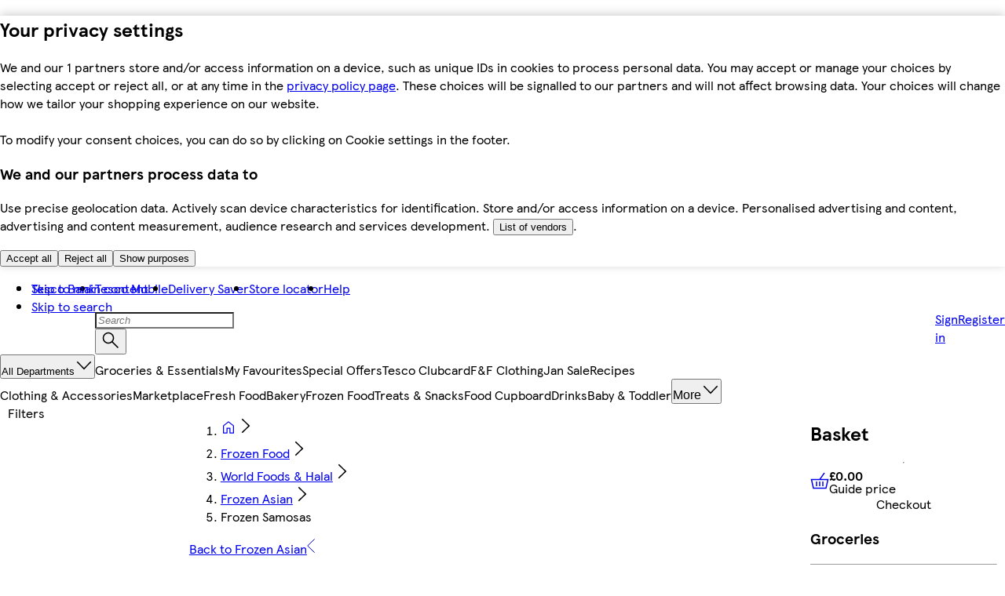

--- FILE ---
content_type: text/css
request_url: https://www.tesco.com/assets/mfe-header/74bae63ff67e9b1d9ad5.css
body_size: 2257
content:
/* src/styles/src/styles/index.module.css */
@layer ddsweb-large-atoms {
  @layer ddsweb-link {
    .ZEu1JW_link {
      --ddsweb-theme-icons-24-width: var(--ddsweb-tc-link-icon-width, 24px);
      --ddsweb-theme-icons-24-height: var(--ddsweb-tc-link-icon-height, 24px);
      box-sizing: border-box;
      outline: var(--ddsweb-theme-base-outline);
      color: var(--ddsweb-link-color-base, var(--ddsweb-theme-colors-link-base));
      text-decoration: var(--ddsweb-link-text-decoration, underline);
      overflow-wrap: break-word;
      cursor: pointer;
      transition: color var(--ddsweb-theme-base-transition-duration);
      position: relative;
    }
    .ZEu1JW_link:visited {
      color: var(--ddsweb-link-color-visited, var(--ddsweb-theme-colors-link-base));
    }
    .ZEu1JW_link:focus,
    .ZEu1JW_link:hover,
    .ZEu1JW_link:active {
      color: var(--ddsweb-link-color-hover, var(--ddsweb-theme-colors-link-base));
      text-decoration: var(--ddsweb-link-text-decoration-hover, none);
    }
    .ZEu1JW_link:focus-visible {
      text-decoration: var(--ddsweb-link-text-decoration-focus-visible, none);
    }
    .ZEu1JW_inlineLink {
      font-size: inherit;
      display: inline;
    }
    .ZEu1JW_xs {
      font-size: var(--ddsweb-tc-link-font-size-xs, var(--ddsweb-theme-font-size-next-text-xs));
    }
    .ZEu1JW_sm {
      font-size: var(--ddsweb-tc-link-font-size-sm, var(--ddsweb-theme-font-size-next-text-sm));
    }
    .ZEu1JW_md {
      font-size: var(--ddsweb-tc-link-font-size-md, var(--ddsweb-theme-font-size-next-text-md));
    }
    .ZEu1JW_lg {
      font-size: var(--ddsweb-tc-link-font-size-lg, var(--ddsweb-theme-font-size-next-text-lg));
    }
    .ZEu1JW_iconScale {
      width: calc((var(--svg-width) * var(--ddsweb-tc-link-icon-size-md) * 100) / 100);
      height: calc((var(--svg-height) * var(--ddsweb-tc-link-icon-size-md) * 100) / 100);
    }
    .ZEu1JW_stretch {
      justify-content: space-between;
      width: 100%;
    }
    .ZEu1JW_emphasized {
      --ddsweb-link-text-decoration: none;
      --ddsweb-link-text-decoration-hover: underline;
      font-weight: 700;
    }
    .ZEu1JW_inverse {
      --link-color-inverse: var(--ddsweb-theme-colors-inverse);
      --ddsweb-link-color-base: var(--link-color-inverse);
      --ddsweb-link-color-hover: var(--link-color-inverse);
      --ddsweb-link-color-visited: var(--link-color-inverse);
      --ddsweb-link-color-focus-visible: var(--link-color-inverse);
    }
    .ZEu1JW_disabled {
      --link-color-disabled: var(--ddsweb-theme-colors-disabled-with-background);
      --ddsweb-link-color-base: var(--link-color-disabled);
      --ddsweb-link-color-hover: var(--link-color-disabled);
      --ddsweb-link-color-visited: var(--link-color-disabled);
      --ddsweb-link-text-decoration: underline;
      --ddsweb-link-text-decoration-hover: underline;
      --ddsweb-link-text-decoration-focus-visible: underline;
      cursor: default;
      pointer-events: none;
    }
    .ZEu1JW_disabled.ZEu1JW_inverse {
      --link-color-disabled-inverse: rgb(var(--ddsweb-theme-colors-disabled-base-rgb), var(--ddsweb-theme-base-rgb-opacity));
      --ddsweb-link-color-base: var(--link-color-disabled-inverse);
      --ddsweb-link-color-hover: var(--link-color-disabled-inverse);
      --ddsweb-link-color-visited: var(--link-color-disabled-inverse);
    }
    .ZEu1JW_linkText {
      order: var(--order-global-left, 0);
      text-overflow: ellipsis;
      white-space: nowrap;
      max-width: calc(100% + 1px);
      overflow: hidden;
    }
    .ZEu1JW_linkTextWrap {
      --ddsweb-link-text-decoration: underline;
      --ddsweb-link-text-decoration-hover: none;
      --ddsweb-link-text-decoration-focus-visible: none;
      overflow: unset;
      text-overflow: unset;
      white-space: unset;
    }
    .ZEu1JW_linkTextNoIcon {
      max-width: calc(100% + 1px);
    }
    .ZEu1JW_link:hover .ZEu1JW_linkTextWrap,
    .ZEu1JW_link:focus .ZEu1JW_linkTextWrap,
    .ZEu1JW_link:focus-visible .ZEu1JW_linkTextWrap {
      text-decoration: none;
    }
    .ZEu1JW_iconContainer {
      order: var(--order-global-right, 0);
      margin-right: var(--margin-global-right, 0);
      margin-left: var(--margin-global-left, 0);
      align-self: center;
      display: inline-flex;
    }
    .ZEu1JW_iconContainerRight {
      --order-global-right: 1;
      --order-global-left: 0;
      --margin-global-left: var(--ddsweb-theme-spacing-xs);
      --margin-global-right: 0;
    }
    .ZEu1JW_iconContainerLeft {
      --order-global-right: 0;
      --order-global-left: 1;
      --margin-global-left: 0;
      --margin-global-right: var(--ddsweb-theme-spacing-xs);
    }
    .ZEu1JW_iconContainerWrapText {
      align-self: baseline;
    }
    .ZEu1JW_standaloneLink {
      --link-color-disabled: var(--ddsweb-theme-colors-text-base);
      --ddsweb-link-text-decoration: underline;
      --ddsweb-link-text-decoration-hover: none;
      --ddsweb-link-text-decoration-focus-visible: none;
      font-weight: 700;
      display: inline-flex;
    }
    .ZEu1JW_standaloneLink.ZEu1JW_disabled {
      --link-color-disabled: rgb(var(--ddsweb-theme-colors-link-base-rgb), var(--ddsweb-theme-base-rgb-opacity));
      --ddsweb-link-color-base: var(--link-color-disabled);
      --ddsweb-link-color-hover: var(--link-color-disabled);
      --ddsweb-link-color-visited: var(--link-color-disabled);
    }
    .ZEu1JW_standaloneLink.ZEu1JW_disabled.ZEu1JW_inverse {
      --link-color-disabled-inverse: rgb(var(--ddsweb-theme-colors-white-rgb), var(--ddsweb-theme-base-rgb-opacity));
      --ddsweb-link-color-base: var(--link-color-disabled-inverse);
      --ddsweb-link-color-hover: var(--link-color-disabled-inverse);
      --ddsweb-link-color-visited: var(--link-color-disabled-inverse);
    }
    .ZEu1JW_hasIcon {
      --ddsweb-link-text-decoration: none;
      --ddsweb-link-text-decoration-hover: underline;
      --ddsweb-link-text-decoration-focus-visible: underline;
      align-items: center;
      max-width: 100%;
      display: inline-flex;
    }
    .ZEu1JW_hasIcon.ZEu1JW_linkTextWrap {
      --ddsweb-link-text-decoration: none;
      --ddsweb-link-text-decoration-hover: underline;
      --ddsweb-link-text-decoration-focus-visible: underline;
    }
    .ZEu1JW_link:focus-visible,
    .ZEu1JW_iconButtonLinkIcon:focus-visible {
      outline: 3px solid var(--ddsweb-link-color-focus-visible, var(--ddsweb-theme-colors-link-base));
      outline-offset: 1px;
      --ddsweb-link-text-decoration: none;
    }
    .ZEu1JW_disabled:focus-visible {
      --ddsweb-link-text-decoration: none;
      outline: none;
    }
    .ZEu1JW_textButton {
      --link-color-disabled: var(--ddsweb-theme-colors-text-base);
      --ddsweb-link-text-decoration: none;
      --ddsweb-link-text-decoration-hover: underline;
      box-sizing: border-box;
      height: var(--ddsweb-tc-link-button-height, 40px);
      padding: 0 var(--ddsweb-theme-spacing-lg);
      border-radius: var(--ddsweb-theme-spacing-xl);
      background: var(--text-button-bg-color, var(--ddsweb-theme-colors-primary));
      justify-content: center;
      align-items: center;
      font-weight: 700;
      display: inline-flex;
    }
    .ZEu1JW_textButton:after {
      z-index: 0;
      inset: var(--link-shadow-position-inset, -1px);
      top: var(--link-shadow-position-inset, -1px);
      right: var(--link-shadow-position-inset, -1px);
      bottom: var(--link-shadow-position-inset, -1px);
      left: var(--link-shadow-position-inset, -1px);
      box-shadow: 0 0 0 3px var(--box-shadow-color, var(--ddsweb-theme-colors-primary));
      content: "";
      opacity: 0;
      transition: opacity var(--ddsweb-theme-base-transition-duration);
      border-radius: 99px;
      position: absolute;
    }
    .ZEu1JW_textButton:focus:after,
    .ZEu1JW_textButton:hover:after {
      opacity: 1;
    }
    .ZEu1JW_textButtonWrapText {
      height: auto;
      min-height: 40px;
      text-align: var(--text-align-global, "center");
      border-radius: 999px;
      padding: 8px 18px;
    }
    .ZEu1JW_textButtonDisabled,
    .ZEu1JW_textButtonDisabled:after {
      cursor: default;
      pointer-events: none;
    }
    .ZEu1JW_textButtonSecondary.ZEu1JW_textButtonDisabled:after,
    .ZEu1JW_textButtonSecondary.ZEu1JW_textButtonDisabled.ZEu1JW_textButtonInverse:after {
      opacity: 0;
    }
    .ZEu1JW_textButtonPrimary,
    .ZEu1JW_textButtonSecondary.ZEu1JW_textButtonInverse {
      --link-color-primary: var(--ddsweb-theme-colors-white);
      --ddsweb-link-color-base: var(--link-color-primary);
      --ddsweb-link-color-hover: var(--link-color-primary);
      --ddsweb-link-color-visited: var(--link-color-primary);
      --text-button-bg-color: var(--ddsweb-theme-colors-primary);
    }
    .ZEu1JW_textButtonSecondary,
    .ZEu1JW_textButtonPrimary.ZEu1JW_textButtonInverse {
      --link-color-primary-inverse: var(--ddsweb-theme-colors-primary);
      --ddsweb-link-color-base: var(--link-color-primary-inverse);
      --ddsweb-link-color-hover: var(--link-color-primary-inverse);
      --ddsweb-link-color-visited: var(--link-color-primary-inverse);
      --text-button-bg-color: var(--ddsweb-theme-colors-white);
    }
    .ZEu1JW_textButtonPrimary.ZEu1JW_textButtonInverse,
    .ZEu1JW_textButtonSecondary.ZEu1JW_textButtonInverse {
      --box-shadow-color: var(--ddsweb-theme-colors-white);
    }
    .ZEu1JW_textButtonPrimary.ZEu1JW_textButtonDisabled,
    .ZEu1JW_textButtonSecondary.ZEu1JW_textButtonDisabled.ZEu1JW_textButtonInverse {
      --text-button-bg-color: rgb(var(--ddsweb-theme-colors-primary-rgb), var(--ddsweb-theme-base-rgb-opacity));
    }
    .ZEu1JW_textButtonSecondary.ZEu1JW_textButtonDisabled,
    .ZEu1JW_textButtonPrimary.ZEu1JW_textButtonDisabled.ZEu1JW_textButtonInverse {
      --text-button-bg-color: rgb(var(--ddsweb-theme-colors-white-rgb), var(--ddsweb-theme-base-rgb-opacity));
    }
    .ZEu1JW_textButtonSecondary {
      --link-shadow-position-inset: -3px;
      border: 2px solid var(--ddsweb-theme-colors-primary);
    }
    .ZEu1JW_textButtonSecondary.ZEu1JW_textButtonInverse {
      --link-shadow-position-inset: -3px;
      border: 2px solid var(--ddsweb-theme-colors-white);
    }
    .ZEu1JW_textButtonSecondary.ZEu1JW_textButtonDisabled {
      --link-color-secondary-disabled: rgb(var(--ddsweb-theme-colors-primary-rgb), var(--ddsweb-theme-base-rgb-opacity));
      --ddsweb-link-color-base: var(--link-color-secondary-disabled);
      --ddsweb-link-color-hover: var(--link-color-secondary-disabled);
      --ddsweb-link-color-visited: var(--link-color-secondary-disabled);
      border: 2px solid var(--link-color-secondary-disabled);
    }
    .ZEu1JW_textButtonSecondary.ZEu1JW_textButtonDisabled.ZEu1JW_textButtonInverse {
      --link-color-secondary-disabled-inverse: rgb(var(--ddsweb-theme-colors-white-rgb), var(--ddsweb-theme-base-rgb-opacity));
      --ddsweb-link-color-base: var(--link-color-secondary-disabled-inverse);
      --ddsweb-link-color-hover: var(--link-color-secondary-disabled-inverse);
      --ddsweb-link-color-visited: var(--link-color-secondary-disabled-inverse);
      border: 2px solid var(--link-color-secondary-disabled-inverse);
    }
    .ZEu1JW_iconButtonLink {
      --ddsweb-link-text-decoration: none;
      --ddsweb-link-text-decoration-hover: underline;
      box-sizing: border-box;
      font-weight: var(--ddsweb-tc-link-icon-btn-weight, 400);
      display: inline-flex;
    }
    .ZEu1JW_iconButtonLinkEmphasized {
      font-weight: 700;
    }
    .ZEu1JW_iconButtonLinkIcon {
      box-sizing: border-box;
      width: var(--icon-size, var(--ddsweb-theme-buttons-size-md));
      height: var(--icon-size, var(--ddsweb-theme-buttons-size-md));
      background-color: var(--icon-bg-color, var(--ddsweb-theme-colors-link-base));
      color: var(--icon-color, var(--ddsweb-theme-colors-white));
      border-radius: 50%;
      flex-shrink: 0;
      justify-content: center;
      align-items: center;
      position: relative;
    }
    .ZEu1JW_iconButtonLinkXs {
      --icon-size: var(--ddsweb-theme-buttons-size-xs);
    }
    .ZEu1JW_iconButtonLinkSm {
      --icon-size: var(--ddsweb-theme-buttons-size-sm);
    }
    .ZEu1JW_iconButtonLinkXl {
      --icon-size: var(--ddsweb-theme-buttons-size-md);
    }
    .ZEu1JW_iconButtonLinkIcon:after {
      z-index: 0;
      inset: var(--ddsweb-link-shadow-position-inset, -1px);
      box-shadow: var(--icon-box-shadow-color, var(--ddsweb-theme-colors-link-base)) 0px 0px 0px 3px;
      content: "";
      opacity: 0;
      border-radius: 99px;
      transition: opacity .3s;
      position: absolute;
    }
    .ZEu1JW_iconButtonLinkIcon:focus-visible {
      outline: 3px solid var(--ddsweb-link-color-focus-visible, var(--ddsweb-theme-colors-link-base));
      outline-offset: 1px;
    }
    .ZEu1JW_iconButtonLinkIcon:hover:after,
    .ZEu1JW_iconButtonLinkIcon:focus:after,
    .ZEu1JW_iconButtonLink:focus-visible:after,
    .ZEu1JW_iconButtonLink:hover .ZEu1JW_iconButtonLinkIcon:after,
    .ZEu1JW_iconButtonLink:focus-visible .ZEu1JW_iconButtonLinkIcon:after,
    .ZEu1JW_iconButtonLink:focus .ZEu1JW_iconButtonLinkIcon:after {
      opacity: 1;
    }
    .ZEu1JW_iconButtonLinkSecondary.ZEu1JW_iconButtonLinkInverse:focus .ZEu1JW_iconButtonLinkIcon:after {
      --icon-box-shadow-color: var(--ddsweb-theme-colors-white);
      --ddsweb-link-shadow-position-inset: -3px;
    }
    .ZEu1JW_iconButtonLinkPrimary.ZEu1JW_iconButtonLinkDisabled,
    .ZEu1JW_iconButtonLinkSecondary.ZEu1JW_iconButtonLinkDisabled,
    .ZEu1JW_iconButtonLinkAsLink.ZEu1JW_iconButtonLinkDisabled {
      --link-color-disabled: rgb(var(--ddsweb-theme-colors-primary-rgb), var(--ddsweb-theme-base-rgb-opacity));
      --ddsweb-link-color-base: var(--link-color-disabled);
      --ddsweb-link-color-hover: var(--link-color-disabled);
      --ddsweb-link-color-visited: var(--link-color-disabled);
    }
    .ZEu1JW_iconButtonLinkPrimary.ZEu1JW_iconButtonLinkDisabled.ZEu1JW_iconButtonLinkInverse,
    .ZEu1JW_iconButtonLinkSecondary.ZEu1JW_iconButtonLinkDisabled.ZEu1JW_iconButtonLinkInverse,
    .ZEu1JW_iconButtonLinkAsLink.ZEu1JW_iconButtonLinkDisabled.ZEu1JW_iconButtonLinkInverse {
      --link-color-disabled-inverse: rgb(var(--ddsweb-theme-colors-white-rgb), var(--ddsweb-theme-base-rgb-opacity));
      --ddsweb-link-color-base: var(--link-color-disabled-inverse);
      --ddsweb-link-color-hover: var(--link-color-disabled-inverse);
      --ddsweb-link-color-visited: var(--link-color-disabled-inverse);
    }
    .ZEu1JW_iconButtonLinkPrimary.ZEu1JW_iconButtonLinkIcon,
    .ZEu1JW_iconButtonLinkPrimary .ZEu1JW_iconButtonLinkIcon {
      --ddsweb-link-shadow-position-inset: -3px;
      border: 2px solid #0000;
    }
    .ZEu1JW_iconButtonLinkPrimary.ZEu1JW_iconButtonLinkDisabled {
      --icon-bg-color: rgb(var(--ddsweb-theme-colors-link-base-rgb), var(--ddsweb-theme-base-rgb-opacity));
      --icon-color: var(--ddsweb-theme-colors-white);
    }
    .ZEu1JW_iconButtonLinkPrimary.ZEu1JW_iconButtonLinkInverse {
      --icon-bg-color: var(--ddsweb-theme-colors-white);
      --icon-box-shadow-color: var(--ddsweb-theme-colors-white);
      --icon-color: var(--ddsweb-theme-colors-primary);
    }
    .ZEu1JW_iconButtonLinkPrimary.ZEu1JW_iconButtonLinkInverse.ZEu1JW_iconButtonLinkDisabled {
      --icon-bg-color: rgb(var(--ddsweb-theme-colors-white-rgb), var(--ddsweb-theme-base-rgb-opacity));
      --icon-box-shadow-color: rgb(var(--ddsweb-theme-colors-white-rgb), var(--ddsweb-theme-base-rgb-opacity));
      --icon-color: var(--ddsweb-theme-colors-primary);
    }
    .ZEu1JW_iconButtonLinkSecondary {
      --ddsweb-link-shadow-position-inset: -3px;
      --icon-bg-color: var(--ddsweb-theme-colors-white);
      --icon-color: var(--ddsweb-theme-colors-primary);
    }
    .ZEu1JW_iconButtonLinkSecondary.ZEu1JW_iconButtonLinkIcon,
    .ZEu1JW_iconButtonLinkSecondary .ZEu1JW_iconButtonLinkIcon {
      border: 2px solid var(--ddsweb-theme-colors-primary);
    }
    .ZEu1JW_iconButtonLinkSecondary.ZEu1JW_iconButtonLinkInverse {
      --ddsweb-link-shadow-position-inset: -3px;
      --icon-bg-color: var(--ddsweb-theme-colors-primary);
      --icon-box-shadow-color: var(--ddsweb-theme-colors-white);
      --icon-color: var(--ddsweb-theme-colors-white);
    }
    .ZEu1JW_iconButtonLinkSecondary.ZEu1JW_iconButtonLinkInverse.ZEu1JW_iconButtonLinkIcon,
    .ZEu1JW_iconButtonLinkSecondary.ZEu1JW_iconButtonLinkInverse .ZEu1JW_iconButtonLinkIcon {
      border: 2px solid var(--ddsweb-theme-colors-white);
    }
    .ZEu1JW_iconButtonLinkSecondary.ZEu1JW_iconButtonLinkDisabled {
      --icon-bg-color: var(--ddsweb-theme-colors-white);
      --icon-color: rgb(var(--ddsweb-theme-colors-primary-rgb), var(--ddsweb-theme-base-rgb-opacity));
    }
    .ZEu1JW_iconButtonLinkSecondary.ZEu1JW_iconButtonLinkDisabled.ZEu1JW_iconButtonLinkIcon,
    .ZEu1JW_iconButtonLinkSecondary.ZEu1JW_iconButtonLinkDisabled .ZEu1JW_iconButtonLinkIcon {
      border: 2px solid rgb(var(--ddsweb-theme-colors-primary-rgb), var(--ddsweb-theme-base-rgb-opacity));
    }
    .ZEu1JW_iconButtonLinkSecondary.ZEu1JW_iconButtonLinkDisabled.ZEu1JW_iconButtonLinkInverse {
      --icon-bg-color: none;
      --icon-color: rgb(var(--ddsweb-theme-colors-white-rgb), var(--ddsweb-theme-base-rgb-opacity));
    }
    .ZEu1JW_iconButtonLinkSecondary.ZEu1JW_iconButtonLinkDisabled.ZEu1JW_iconButtonLinkInverse.ZEu1JW_iconButtonLinkIcon,
    .ZEu1JW_iconButtonLinkSecondary.ZEu1JW_iconButtonLinkDisabled.ZEu1JW_iconButtonLinkInverse .ZEu1JW_iconButtonLinkIcon {
      border: 2px solid rgb(var(--ddsweb-theme-colors-white-rgb), var(--ddsweb-theme-base-rgb-opacity));
    }
    .ZEu1JW_iconButtonLinkAsLink {
      --icon-bg-color: none;
      --icon-color: var(--ddsweb-theme-colors-link-base);
    }
    .ZEu1JW_iconButtonLinkAsLink.ZEu1JW_iconButtonLinkInverse {
      --icon-color: var(--ddsweb-theme-colors-white);
      --icon-box-shadow-color: var(--ddsweb-theme-colors-white);
    }
    .ZEu1JW_iconButtonLinkAsLink.ZEu1JW_iconButtonLinkDisabled {
      --icon-color: rgb(var(--ddsweb-theme-colors-link-base-rgb), var(--ddsweb-theme-base-rgb-opacity));
    }
    .ZEu1JW_iconButtonLinkAsLink.ZEu1JW_iconButtonLinkDisabled.ZEu1JW_iconButtonLinkInverse {
      --icon-color: rgb(var(--ddsweb-theme-colors-white-rgb), var(--ddsweb-theme-base-rgb-opacity));
    }
    @media (width >= 320px) {
      .ZEu1JW_textButtonWrapText,
      .ZEu1JW_hasIcon {
        text-align: var(--text-align-aboveMobile, var(--text-align-global, "center"));
      }
      .ZEu1JW_linkText,
      .ZEu1JW_linkTextWrap {
        order: var(--order-aboveMobile-left, var(--order-global-left, 0));
      }
      .ZEu1JW_iconContainer {
        order: var(--order-aboveMobile-right, var(--order-global-right, 0));
        margin-right: var(--margin-aboveMobile-right, var(--margin-global-right, 0));
        margin-left: var(--margin-aboveMobile-left, var(--margin-global-left, 0));
      }
    }
    @media (width >= 504px) {
      .ZEu1JW_textButtonWrapText,
      .ZEu1JW_hasIcon {
        text-align: var(--text-align-aboveMobileLarge, var(--text-align-global, "center"));
      }
      .ZEu1JW_linkText,
      .ZEu1JW_linkTextWrap {
        order: var(--order-aboveMobileLarge-left, var(--order-global-left, 0));
      }
      .ZEu1JW_iconContainer {
        order: var(--order-aboveMobileLarge-right, var(--order-global-right, 0));
        margin-right: var(--margin-aboveMobileLarge-right, var(--margin-global-right, 0));
        margin-left: var(--margin-aboveMobileLarge-left, var(--margin-global-left, 0));
      }
    }
    @media (width >= 756px) {
      .ZEu1JW_textButtonWrapText,
      .ZEu1JW_hasIcon {
        text-align: var(--text-align-aboveTablet, var(--text-align-global, "center"));
      }
      .ZEu1JW_linkText,
      .ZEu1JW_linkTextWrap {
        order: var(--order-aboveTablet-left, var(--order-global-left, 0));
      }
      .ZEu1JW_iconContainer {
        order: var(--order-aboveTablet-right, var(--order-global-right, 0));
        margin-right: var(--margin-aboveTablet-right, var(--margin-global-right, 0));
        margin-left: var(--margin-aboveTablet-left, var(--margin-global-left, 0));
      }
    }
    @media (width >= 1008px) {
      .ZEu1JW_textButtonWrapText,
      .ZEu1JW_hasIcon {
        text-align: var(--text-align-aboveTabletLarge, var(--text-align-global, "center"));
      }
      .ZEu1JW_linkText,
      .ZEu1JW_linkTextWrap {
        order: var(--order-aboveTabletLarge-left, var(--order-global-left, 0));
      }
      .ZEu1JW_iconContainer {
        order: var(--order-aboveTabletLarge-right, var(--order-global-right, 0));
        margin-right: var(--margin-aboveTabletLarge-right, var(--margin-global-right, 0));
        margin-left: var(--margin-aboveTabletLarge-left, var(--margin-global-left, 0));
      }
    }
    @media (width >= 1260px) {
      .ZEu1JW_textButtonWrapText,
      .ZEu1JW_hasIcon {
        text-align: var(--text-align-aboveDesktop, var(--text-align-global, "center"));
      }
      .ZEu1JW_linkText,
      .ZEu1JW_linkTextWrap {
        order: var(--order-aboveDesktop-left, var(--order-global-left, 0));
      }
      .ZEu1JW_iconContainer {
        order: var(--order-aboveDesktop-right, var(--order-global-right, 0));
        margin-right: var(--margin-aboveDesktop-right, var(--margin-global-right, 0));
        margin-left: var(--margin-aboveDesktop-left, var(--margin-global-left, 0));
      }
    }
    @media (width >= 1512px) {
      .ZEu1JW_textButtonWrapText,
      .ZEu1JW_hasIcon {
        text-align: var(--text-align-aboveDesktopLarge, var(--text-align-global, "center"));
      }
      .ZEu1JW_linkText,
      .ZEu1JW_linkTextWrap {
        order: var(--order-aboveDesktopLarge-left, var(--order-global-left, 0));
      }
      .ZEu1JW_iconContainer {
        order: var(--order-aboveDesktopLarge-right, var(--order-global-right, 0));
        margin-right: var(--margin-aboveDesktopLarge-right, var(--margin-global-right, 0));
        margin-left: var(--margin-aboveDesktopLarge-left, var(--margin-global-left, 0));
      }
    }
  }
}


/*# sourceMappingURL=74bae63ff67e9b1d9ad5.css.map*/

--- FILE ---
content_type: text/css
request_url: https://www.tesco.com/assets/mfe-plp/94b23d735ec30917124f.css
body_size: 412
content:
@layer ddsweb-large-atoms {
  @layer ddsweb-spinner {
    .bfIYcq_image {
      width: var(--size);
      height: var(--size);
      transform-origin: center;
      animation-duration: 1s;
      animation-timing-function: linear;
      animation-iteration-count: var(--animation-repeat);
      animation-fill-mode: forwards;
      animation-play-state: var(--animation-play-state);
      animation-name: bfIYcq_spin;
    }

    .bfIYcq_normal {
      --ddsweb-spinner-base-colour: var(--dds-interaction-colour-interactive-default);
      --ddsweb-spinner-load-colour: var(--dds-interaction-colour-interactive-default);
    }

    .bfIYcq_dark {
      --ddsweb-spinner-base-colour: var(--dds-retain-colour-in-dark-mode-retain-interactive-inverse);
      --ddsweb-spinner-load-colour: var(--dds-retain-colour-in-dark-mode-retain-interactive-inverse);
    }

    .bfIYcq_image circle {
      transform-origin: center;
      transition: stroke-dashoffset .3s ease-in-out;
      transform: rotate(-90deg);
    }

    @media (prefers-reduced-motion: reduce) {
      .bfIYcq_image {
        animation-duration: 2s;
      }

      .bfIYcq_image circle {
        transition-duration: 0s;
      }
    }

    @keyframes bfIYcq_spin {
      0% {
        transform: rotate(0);
      }

      100% {
        transform: rotate(360deg);
      }
    }

    .bfIYcq_indeterminate {
      --animation-repeat: infinite;
      --animation-play-state: running;
    }

    .bfIYcq_determinate {
      --animation-repeat: 1;
      --animation-play-state: paused;
    }

    .bfIYcq_xx, .bfIYcq_xs {
      --size: var(--ddsweb-tc-spinner-xs-size, 16px);
    }

    .bfIYcq_sm {
      --size: var(--ddsweb-tc-spinner-sm-size, 24px);
    }

    .bfIYcq_md {
      --size: var(--ddsweb-tc-spinner-md-size, 32px);
    }

    .bfIYcq_lg {
      --size: var(--ddsweb-tc-spinner-lg-size, 40px);
    }

    .bfIYcq_xl {
      --size: var(--ddsweb-tc-spinner-xl-size, 64px);
    }

    .bfIYcq_base {
      stroke: var(--ddsweb-spinner-base-colour, var(--dds-interaction-colour-interactive-default));
    }

    .bfIYcq_load {
      stroke: var(--ddsweb-spinner-load-colour, var(--dds-interaction-colour-interactive-default));
    }
  }
}


/*# sourceMappingURL=94b23d735ec30917124f.css.map*/

--- FILE ---
content_type: application/javascript
request_url: https://www.tesco.com/RgpGiS7OWy/4LGOZW/dGz4/w3w9hNYSakiNDfiJ/Y3R7TH0B/NQR7Cj/Y6XzgB
body_size: 161689
content:
(function(){if(typeof Array.prototype.entries!=='function'){Object.defineProperty(Array.prototype,'entries',{value:function(){var index=0;const array=this;return {next:function(){if(index<array.length){return {value:[index,array[index++]],done:false};}else{return {done:true};}},[Symbol.iterator]:function(){return this;}};},writable:true,configurable:true});}}());(function(){DM();BL6();C76();var hL=function(Bj,fL){return Bj|fL;};var Sn=function hN(Rs,gL){var nS=hN;while(Rs!=H){switch(Rs){case D8:{Rs+=KG;while(nD(tn,bw.length)){GJ()[bw[tn]]=jE(Rn(tn,pT))?function(){return WD.apply(this,[pA,arguments]);}:function(){var G5=bw[tn];return function(xF,wm,Zw,QJ){var lS=IJ.apply(null,[xF,QL,Zw,OS]);GJ()[G5]=function(){return lS;};return lS;};}();++tn;}}break;case Q7:{Rs=H;return kj;}break;case mh:{if(nD(MF,xN.length)){do{var ZS=Ts(xN,MF);var Dn=Ts(ZN.zh,cj++);kj+=vN(LH,[L5(Gm(L5(ZS,Dn)),hL(ZS,Dn))]);MF++;}while(nD(MF,xN.length));}Rs=Q7;}break;case nI:{var bw=gL[A6];Kn(bw[xE]);var tn=xE;Rs=D8;}break;case PK:{Rs=H;var pJ=gL[A6];ZN=function(Js,AS){return hN.apply(this,[tq,arguments]);};return UD(pJ);}break;case tq:{var MN=gL[A6];var zt=gL[jh];Rs=mh;var kj=M5([],[]);var cj=jc(Rn(zt,RT[Rn(RT.length,pT)]),Jm);var xN=XD[MN];var MF=xE;}break;}}};var Hj=function(dF){if(dF==null)return -1;try{var SF=0;for(var VF=0;VF<dF["length"];VF++){var A5=dF["charCodeAt"](VF);if(A5<128){SF=SF+A5;}}return SF;}catch(PF){return -2;}};var P5=function Q5(xS,bJ){var zm=Q5;do{switch(xS){case wV:{while(nD(hm,xt.length)){AL()[xt[hm]]=jE(Rn(hm,d5))?function(){return WD.apply(this,[LH,arguments]);}:function(){var Ac=xt[hm];return function(CT,kD,SD){var Zm=gT.apply(null,[CT,kD,Lt]);AL()[Ac]=function(){return Zm;};return Zm;};}();++hm;}xS=MZ;}break;case kK:{return jT;}break;case Wq:{xS-=vh;while(Nf(nt,xE)){if(Y5(Cm[QN[v5]],Mk[QN[pT]])&&hf(Cm,O2[QN[xE]])){if(pN(O2,wD)){QS+=vN(LH,[CL]);}return QS;}if(ZL(Cm[QN[v5]],Mk[QN[pT]])){var Gc=XL[O2[Cm[xE]][xE]];var DN=Q5(JZ,[M5(CL,RT[Rn(RT.length,pT)]),Cm[pT],nt,Gc]);QS+=DN;Cm=Cm[xE];nt-=WD(C6,[DN]);}else if(ZL(O2[Cm][QN[v5]],Mk[QN[pT]])){var Gc=XL[O2[Cm][xE]];var DN=Q5.apply(null,[JZ,[M5(CL,RT[Rn(RT.length,pT)]),xE,nt,Gc]]);QS+=DN;nt-=WD(C6,[DN]);}else{QS+=vN(LH,[CL]);CL+=O2[Cm];--nt;};++Cm;}}break;case j8:{xS+=rV;while(Nf(Vf,xE)){if(Y5(LF[IT[v5]],Mk[IT[pT]])&&hf(LF,T2[IT[xE]])){if(pN(T2,Rj)){jT+=vN(LH,[TL]);}return jT;}if(ZL(LF[IT[v5]],Mk[IT[pT]])){var q2=IL[T2[LF[xE]][xE]];var fj=Q5(q0,[M5(TL,RT[Rn(RT.length,pT)]),LF[pT],Vf,q2]);jT+=fj;LF=LF[xE];Vf-=WD(Tk,[fj]);}else if(ZL(T2[LF][IT[v5]],Mk[IT[pT]])){var q2=IL[T2[LF][xE]];var fj=Q5(q0,[M5(TL,RT[Rn(RT.length,pT)]),xE,Vf,q2]);jT+=fj;Vf-=WD(Tk,[fj]);}else{jT+=vN(LH,[TL]);TL+=T2[LF];--Vf;};++LF;}}break;case LV:{var H2=EJ[hS];var qm=xE;xS=l6;while(nD(qm,H2.length)){var xJ=Ts(H2,qm);var XJ=Ts(hD.XM,sE++);c5+=vN(LH,[L5(hL(Gm(xJ),Gm(XJ)),hL(xJ,XJ))]);qm++;}}break;case g7:{xS=DG;for(var Bc=Rn(jD.length,pT);hf(Bc,xE);Bc--){var lL=jc(Rn(M5(Bc,ZT),RT[Rn(RT.length,pT)]),sL.length);var b5=Ts(jD,Bc);var L2=Ts(sL,lL);DL+=vN(LH,[L5(hL(Gm(b5),Gm(L2)),hL(b5,L2))]);}}break;case lV:{for(var Ss=xE;nD(Ss,rn[GJ()[I2(xE)].apply(null,[Oc,jE(jE([])),rh,Kf])]);Ss=M5(Ss,pT)){lT[Y5(typeof tN()[qf(pT)],M5([],[][[]]))?tN()[qf(lt)].call(null,pw,jE(jE([])),II):tN()[qf(gs)](w2,Pt,hE)](vT(U5(rn[Ss])));}var C5;return RT.pop(),C5=lT,C5;}break;case CZ:{var xt=bJ[A6];l5(xt[xE]);xS+=MK;var hm=xE;}break;case Bh:{while(nD(O5,wS[ET[xE]])){HD()[wS[O5]]=jE(Rn(O5,OS))?function(){Vj=[];Q5.call(this,q7,[wS]);return '';}:function(){var sf=wS[O5];var dT=HD()[sf];return function(Rw,In,PS,E5){if(ZL(arguments.length,xE)){return dT;}var Z5=Q5.apply(null,[JI,[Rw,In,PS,bS]]);HD()[sf]=function(){return Z5;};return Z5;};}();++O5;}xS-=jH;}break;case C8:{xS=MZ;RT.pop();}break;case hK:{var zT=xE;xS+=pR;while(nD(zT,IN.length)){var RD=Ts(IN,zT);var Jw=Ts(gT.ZG,Nn++);Am+=vN(LH,[L5(Gm(L5(RD,Jw)),hL(RD,Jw))]);zT++;}}break;case GI:{while(nD(cF,Ps[IT[xE]])){On()[Ps[cF]]=jE(Rn(cF,pn))?function(){Rj=[];Q5.call(this,U,[Ps]);return '';}:function(){var vw=Ps[cF];var Yc=On()[vw];return function(dN,K2,PJ,mw){if(ZL(arguments.length,xE)){return Yc;}var zE=Q5(q0,[dN,K2,PJ,LS]);On()[vw]=function(){return zE;};return zE;};}();++cF;}xS=MZ;}break;case GA:{for(var BR=xE;nD(BR,ID[Y5(typeof GJ()[I2(xE)],M5([],[][[]]))?GJ()[I2(xE)](Oc,zn,qh,cS):GJ()[I2(pT)](Vm,JN,PD,gs)]);BR=M5(BR,pT)){(function(){RT.push(Wm);var YN=ID[BR];var mf=nD(BR,BJ);var Wj=mf?tN()[qf(xE)](sD,EL,qt):Ec()[KD(xE)](Nc,mS);var rc=mf?Mk[AL()[ln(xE)].apply(null,[zI,DJ,xn])]:Mk[Kj()[V2(xE)](Vw,Tw)];var Zn=M5(Wj,YN);BK[Zn]=function(){var hn=rc(Rc(YN));BK[Zn]=function(){return hn;};return hn;};RT.pop();}());}xS-=z8;}break;case nH:{TL=Rn(wc,RT[Rn(RT.length,pT)]);xS=j8;}break;case DG:{xS-=M3;return vN(Ok,[DL]);}break;case xZ:{if(nD(XN,Ks[QN[xE]])){do{Dc()[Ks[XN]]=jE(Rn(XN,v5))?function(){wD=[];Q5.call(this,sH,[Ks]);return '';}:function(){var VT=Ks[XN];var jt=Dc()[VT];return function(gm,St,Mn,zD){if(ZL(arguments.length,xE)){return jt;}var Ow=Q5.call(null,JZ,[gm,St,Mn,Fc]);Dc()[VT]=function(){return Ow;};return Ow;};}();++XN;}while(nD(XN,Ks[QN[xE]]));}xS=MZ;}break;case Vh:{Vj=[d5,k5(SS),Hs,k5(d5),k5(Oc),Un,k5(Ft),q5,xE,k5(rS),JN,k5(gs),rS,k5(Un),v5,kt,k5(v5),k5(ct),lt,hF,k5(hj),Oc,xE,hj,k5(fS),Fc,k5(Jm),hF,[Mm],k5(SS),Mm,gs,xE,hF,[xE],k5(wJ),k5(lt),d5,k5(v5),Oc,k5(fS),zS,pn,k5(fS),vJ,Jm,k5(gs),Oc,k5(pn),lt,pn,xE,rS,k5(gs),[xj],v5,Oc,k5(q5),Hs,xE,k5(d5),hj,k5(rs),xc,pn,k5(hj),xE,d5,k5(tw),Ft,k5(v5),pT,k5(hF),k5(v5),k5(Lt),fS,xE,k5(lt),lt,k5(q5),Hs,ct,k5(pn),hj,k5(AF),LS,k5(xj),k5(Oc),rS,[hF],k5(LJ),zS,Oc,xE,k5(Un),rS,k5(tw),Fc,lt,k5(xj),hF,v5,hF,[hj],k5(KS),JN,[xj],[ct],k5(ct),k5(SS),k5(hF),pT,vJ,k5(hj),Mm,k5(v5),Jm,lt,k5(ct),pT,hj,Oc,v5,k5(hj),xj,lt,k5(xj),[OS],k5(xc),k5(ct),q5,[KS],k5(wj),WJ,k5(Oc),k5(v5),hj,xE,xE,xE,xE,xE,[Jm],pT,k5(Mm),Mm,k5(pn),k5(v5),pn,k5(Hs),Lt,k5(d5),k5(zS),Vd,k5(lt),pT,k5(Oc),hj,v5,hF,k5(zf),DJ,ct,k5(xc),pn,k5(d5),xj,OS,k5(hF),lt,Oc,k5(DJ),DJ,hF,k5(qX),zS,k5(rS),v5,gs,Oc,k5(ct),KS,xj,hj,k5(Oc),tw,k5(hF),kt,k5(wJ),hF,k5(lt),ct,k5(hj),d5,k5(Un),pT,hj,k5(hj),hj,k5(sp),Jm,k5(pT),kt,k5(Oc),hF,xj,k5(xc),Jm,k5(lt),k5(v5),lt,k5(OS),xj,k5(gs),pn,pn,xj,k5(d5),OS,k5(hF),Mm,k5(OS),k5(pn),d5,hF,[kt],hF,tw,k5(tw),gs,lt,k5(WJ),ZC,OS,k5(v5),pT,Jm,Un,k5(hj),d5,k5(hj),pT,Un,k5(xj),k5(pT),k5(KS),[rS],k5(v5),k5(ct),k5(pT),k5(vJ),d5,k5(Oc),ZC,k5(OS),pn,k5(ZC),SS,rS,k5(tw),xE,pT,v5,xE,v5,xj,k5(xj),hj,k5(rS),Mm,[hF],k5(Hs),Hs,k5(Oc),d5,d5,k5(rS),hF,hF,k5(xj),k5(qX),LJ,k5(rS),tw,k5(hj),Oc,hF,k5(kt),Jm,k5(lt),k5(v5),k5(DC),Hs,k5(xj),rS,k5(LS),AF,k5(Oc),pT,pT,rS,k5(hj),k5(kt),v5,k5(zY),Kr,hF,k5(gs),d5,xE,xj,wJ,k5(KS),[xE],LS,k5(xj),k5(Oc),rS,[hF],k5(ct),k5(v5),v5,k5(lt),Hs,[Mm],k5(Kf),Cz,k5(Jm),v5,k5(qg),cS,Mm,k5(OS),wJ,k5(wJ),hj,xE,pT,k5(pT),k5(RP),gx,k5(ct),d5,hF,k5(OS),lt,k5(Mm),hF,k5(lt),Mm,k5(Mm),k5(TY),JN,lz,k5(hF),Oc,hF,k5(RP),Cz,Pt,k5(Oc),[SS],k5(v5),pn,k5(Ft),rs,Mm,xE,k5(pn),hj,xj,pT,k5(Mm),Mm,pT,k5(v5),Un,k5(Sd),Cd,pT,hF,k5(bb),nl,k5(nl),[sP],k5(lt),k5(hF),k5(pw),Kf,d5,xj,k5(gs),k5(hd),PY,[OS],k5(xc),k5(Kf),QL,k5(d5),k5(Rg),bb,hF,k5(d5),k5(Oc),k5(Kf),Cz,tw,hj,k5(hF),k5(OS),Un,xE,[kt],k5(qX),Mm,Jm,k5(gs),DJ,hF,k5(Oc),k5(lt),lt,k5(kt),k5(v5),Mm,[hF],k5(pT),OS,pT,hj,k5(Oc),d5,k5(vB),Un,k5(Jm),k5(v5),pn,[KS],k5(v5),k5(d5),k5(xj),Mm,k5(pT),k5(pn),k5(hF),k5(Pt),DJ,k5(v5),k5(d5),hF,k5(xj),k5(Mm),hj,kt,xE,k5(Ft),k5(pT),k5(lt),[Jm],k5(xc),k5(lt),rS,pT,Pt,k5(Vz),wJ,GW,k5(ct),ct,xE,[kt],k5(GW),DJ,k5(hF),lt,k5(rS),kt,k5(v5),Oc,OS,k5(gs),k5(xj),k5(ct),k5(kt),KS,zS,k5(xn),rS,k5(pn),hF,pT,Oc,k5(pn),k5(v5),rS,pT,k5(lt),k5(hj),k5(d5),wJ,LS,xE,k5(OS),k5(xj),k5(tw),rS,JN,k5(qg),wJ,pn,pT,k5(hF),pT,rS,k5(hj),k5(kt),v5,Un,lt,k5(d5),k5(OS),d5,kt,k5(Mm),Mm,[hF],k5(xj),k5(kt),k5(kt),v5,k5(xc),k5(lt),k5(d5),Mm,k5(OS),Oc,k5(Pt),Pt,k5(Oc),[SS],k5(Td),cS,pn,hj,pT,[kt],k5(Cd),Cz,[rS],k5(ct),q5,k5(SS),rS,k5(AF),k5(v5),pn,k5(qX),tw,OS,k5(gs),Un,kt,k5(pT),k5(IW),Vd,rS,k5(Oc),hj,k5(rS),k5(Fc),Wv,Oc,[hj],k5(rS),[d5],Jm,xE,k5(OS),k5(v5),k5(OS),[OS],k5(xc),ct,pp,KS,k5(wJ),d5,k5(vB),wJ,xE,k5(Un),k5(v5),xj,k5(Bf),gW,Mm,k5(hj),Mm,k5(Oc),hj,k5(rS),k5(Kf),p9,Jm,k5(Oc),pT,k5(gs),k5(k9),KB,k5(pT),k5(kt),hF,kt,k5(pn),hj,lt,k5(hF)];xS=MZ;}break;case l6:{return c5;}break;case E7:{xS=I0;while(Nf(Pf,xE)){if(Y5(Ab[ET[v5]],Mk[ET[pT]])&&hf(Ab,Ob[ET[xE]])){if(pN(Ob,Vj)){jW+=vN(LH,[s9]);}return jW;}if(ZL(Ab[ET[v5]],Mk[ET[pT]])){var P9=lx[Ob[Ab[xE]][xE]];var qB=Q5.call(null,JI,[Ab[pT],Pf,M5(s9,RT[Rn(RT.length,pT)]),P9]);jW+=qB;Ab=Ab[xE];Pf-=WD(x7,[qB]);}else if(ZL(Ob[Ab][ET[v5]],Mk[ET[pT]])){var P9=lx[Ob[Ab][xE]];var qB=Q5(JI,[xE,Pf,M5(s9,RT[Rn(RT.length,pT)]),P9]);jW+=qB;Pf-=WD(x7,[qB]);}else{jW+=vN(LH,[s9]);s9+=Ob[Ab];--Pf;};++Ab;}}break;case F:{return [[ct,k5(d5),hj,k5(rS),hj,k5(Mm),kt,rS,k5(tw),Oc,d5,k5(KS),Mm,k5(pn)],[],[],[],[k5(tw),Oc,d5],[k5(Oc),kt,k5(pT)],[k5(Un),kt,k5(pT)],[k5(xj),hj,kt,k5(hF),k5(v5),k5(Jm),wJ],[],[wJ,xj,k5(xj),d5,k5(hF),Jm,k5(gs)],[],[],[k5(kt),KS,k5(tw),Oc,gs,k5(d5)],[k5(pT),k5(v5),Oc,xE,k5(xj),k5(pT)],[xj,k5(xj),d5,k5(hF),Jm,k5(gs)],[],[],[Pt,d5,k5(ct),v5,hF],[],[Un,k5(lt),k5(v5),k5(gs)],[k5(IW),IW,xE],[],[JN,k5(KS),hj],[PY,k5(tw),Oc]];}break;case Th:{for(var bx=xE;nD(bx,J9[GJ()[I2(xE)].call(null,Oc,WJ,f7,Cd)]);bx=M5(bx,pT)){var Eg=J9[Ec()[KD(xj)].apply(null,[Qb,Zd])](bx);var vb=Zl[Eg];kp+=vb;}var Bd;return RT.pop(),Bd=kp,Bd;}break;case S6:{var hS=bJ[A6];var WB=bJ[jh];xS=LV;var c5=M5([],[]);var sE=jc(Rn(WB,RT[Rn(RT.length,pT)]),pn);}break;case H3:{var Xl=bJ[A6];hD=function(g4,mb){return Q5.apply(this,[S6,arguments]);};return VB(Xl);}break;case I0:{xS=MZ;return jW;}break;case q0:{var wc=bJ[A6];var LF=bJ[jh];var Vf=bJ[n8];var T2=bJ[SV];if(ZL(typeof T2,IT[lt])){T2=Rj;}xS+=PZ;var jT=M5([],[]);}break;case zq:{var z9=bJ[A6];var Sp=bJ[jh];xS+=N6;var ZT=bJ[n8];var sL=Qr[Jg];var DL=M5([],[]);var jD=Qr[z9];}break;case U:{xS=GI;var Ps=bJ[A6];var cF=xE;}break;case tq:{xS=GA;var ID=bJ[A6];var BJ=bJ[jh];RT.push(A4);var Rc=Q5(hq,[]);}break;case JI:{xS+=S0;var Ab=bJ[A6];var Pf=bJ[jh];var lf=bJ[n8];var Ob=bJ[SV];if(ZL(typeof Ob,ET[lt])){Ob=Vj;}var jW=M5([],[]);s9=Rn(lf,RT[Rn(RT.length,pT)]);}break;case tV:{xS+=SR;return QS;}break;case DH:{xS=MZ;for(var ml=xE;nD(ml,Lg.length);++ml){Ec()[Lg[ml]]=jE(Rn(ml,rS))?function(){return WD.apply(this,[V0,arguments]);}:function(){var G4=Lg[ml];return function(Wb,Kg){var vz=hD.apply(null,[Wb,Kg]);Ec()[G4]=function(){return vz;};return vz;};}();}}break;case q7:{var wS=bJ[A6];xS+=nH;var O5=xE;}break;case tH:{CL=Rn(Tl,RT[Rn(RT.length,pT)]);xS-=pH;}break;case sH:{var Ks=bJ[A6];xS+=xK;var XN=xE;}break;case JZ:{var Tl=bJ[A6];var Cm=bJ[jh];xS+=cM;var nt=bJ[n8];var O2=bJ[SV];if(ZL(typeof O2,QN[lt])){O2=wD;}var QS=M5([],[]);}break;case A8:{var J9=bJ[A6];var Zl=bJ[jh];RT.push(Cv);xS+=B;var kp=tN()[qf(v5)](Mm,bS,gY);}break;case hq:{RT.push(sx);var dW={'\x31':KQ()[Rz(xE)](Ad,b3),'\x41':Ec()[KD(lt)](zY,hk),'\x45':AL()[ln(v5)](wr,sP,Ad),'\x47':AL()[ln(lt)].apply(null,[N4,cl,zf]),'\x48':Ec()[KD(OS)].call(null,D4,Cg),'\x4a':Kj()[V2(hF)](Td,mK),'\x4f':Ec()[KD(hF)].call(null,wj,WC),'\x55':AL()[ln(OS)].call(null,CY,xc,Qf),'\x62':Ec()[KD(kt)].apply(null,[PQ,kl]),'\x73':GJ()[I2(lt)].apply(null,[zY,YB,Nd,jE({})]),'\x78':Kj()[V2(kt)](sD,QQ)};var Bp;xS+=nV;return Bp=function(Wp){return Q5(A8,[Wp,dW]);},RT.pop(),Bp;}break;case B3:{var Lg=bJ[A6];xS+=gK;VB(Lg[xE]);}break;case qR:{xS=MZ;return Am;}break;case VH:{var rn=bJ[A6];xS-=UR;var vQ=bJ[jh];var lT=[];var U5=Q5(hq,[]);RT.push(Pb);var vT=vQ?Mk[Kj()[V2(xE)](Vw,A7)]:Mk[AL()[ln(xE)].call(null,C7,DJ,SS)];}break;case rA:{var kr=bJ[A6];var Wl=bJ[jh];var Gz=bJ[n8];var Am=M5([],[]);xS=hK;var Nn=jc(Rn(kr,RT[Rn(RT.length,pT)]),Mm);var IN=z4[Wl];}break;case RM:{var hb=bJ[A6];gT=function(RB,jQ,Oz){return Q5.apply(this,[rA,arguments]);};return l5(hb);}break;}}while(xS!=MZ);};var SW=function(Sx,g9){return Sx^g9;};var MB=function(){Qd=[];};var BP=function(dx){var tC=dx[0]-dx[1];var jz=dx[2]-dx[3];var sb=dx[4]-dx[5];var Vb=Mk["Math"]["sqrt"](tC*tC+jz*jz+sb*sb);return Mk["Math"]["floor"](Vb);};var UX=function(ll){return Mk["unescape"](Mk["encodeURIComponent"](ll));};var O9=function(){var Ap;if(typeof Mk["window"]["XMLHttpRequest"]!=='undefined'){Ap=new (Mk["window"]["XMLHttpRequest"])();}else if(typeof Mk["window"]["XDomainRequest"]!=='undefined'){Ap=new (Mk["window"]["XDomainRequest"])();Ap["onload"]=function(){this["readyState"]=4;if(this["onreadystatechange"] instanceof Mk["Function"])this["onreadystatechange"]();};}else{Ap=new (Mk["window"]["ActiveXObject"])('Microsoft.XMLHTTP');}if(typeof Ap["withCredentials"]!=='undefined'){Ap["withCredentials"]=true;}return Ap;};var k5=function(C4){return -C4;};var Tx=function(){return ["F(4","67><]U]12\x07V1N\b(!]","C[*>5,U\'H\x00\x076","!X`}_O;z_ZU`i>YM7","w","b{","=7MNY&\v%","NBB|","\"","4%","T3[\x00+\b\\IS3","!WRY\"\r!:]","t]+\t%*Q!TH\b(L\x40","W[0","/6\\","\x07-ABP","^B\x40\'03V2N!XKA\"\f","]HZ\"","",";(PWV(2<","6\t:\'R","\r\x07!W",">\r[R","(!KA[5!6]","\\#J\x00\v=P_Q+-!,W",">+ZRG","~Es","74","W\'X\x00\x3f","9#\\EX2\r","EDth\vkS","\v3t=","*\x00Y*","}\n12\\{%%;","7\\)^\fH\'KHV&\v","5_\r=*","O:+U","\r%,J(","((XSR(\r-J5U","5I=*]BP\v!*","#8h4","+LSQ5()<P","6\\QQ5\f%","\r*2PDQ23J","4 J","4W","0*L)H=","\v7*ZF\x40",",=](H \f\f=IB","\b\f=IBv.\v-9S","xTM)\t,J\'H","U<","4\v3","L\'_$=*","1*","3H2I\r\v1IW[5\v%<%Q!R\b","B","%5=W)H","~_","IFS\"&","PC","nB~#M(_7*S5V;*L3N\x07H,yAA)41VdT!4\\HRg,95W*OJ+=TE[+]}eA6Yx\x40JV(n1]4]\x07*{_RZ$\v)72=0LUZg\v9(W b\"LIW3/6^LoG\r,1KI3YfzM(_7*\t30=^fo:+U3Q#7K2N\v,+K\tz,95W*OyytM*/4XH4S\x07,=IB\ve\f95W*S!4\\HRg\v=t4-*ZS](`*^==dJSF.4zMJ{Z;0PHZoV;*L3N\x07H=9QU5_%e\rEjRT\':.\\D\x40i27W2E\rt+I/3VN=6M^.B:]%HG\f=\"PIQ\r/(J2E>1WD\x40..p4\fA#0bUizn.T3YD9yAA)41VdT!4\\HRg,95W*:5&VK<l-KYhU\r*%MHF;b6Q2Y\t,+K$B!vK\x3fR\n!,!KF\x40(\r<$Tx]6\'pSQ547jPT\tv0Vt\x405.\x3f\"Y!\x40JMHg3\r)6l\'[KS>1WD\x40..x2D=mBUQ3\n26Vw$V\f\v,j]BR.%\bW6Y!lM\vFk69M#\fD=*LJQ5\"4g\fE\v7*_NS2\r!:]|YD/6PSU%%bW\b;E6dZ\x405;>^C;KJq9ZF\x40$h,_C 6\'MN[)W4t#=0LUZg\v*+#A-*ZS](`+^LjNE\rt*\\B&\r`7KJ`F(6VS[30=VQ(O\t6\'\\HRg\t*LNj]T\':.\\D\x40i2=L#F(6VS[30=_3\x07\r/dSZ;_4Y**N&Sb\x07V0S\rzhBQU+\n%b:2\fD-mD&&-[2Ux,S5S%q\rL4E=0LUZ<\v9(dR5%U&\r\'b%]p6B:#9[.A#6\\SA5;,H#K06VPk2\x3fLL;A\rv3KFDz\f{.JfLT%_RZ$\v)70\x40%\"LIW3/6VAn>1WD\x40..xoG96\x40\t<{>^_jIE\x40>1WD\x40..p_C4Y**S\\.\f=q_0]H5yvE^\"4v]2l\x07,+M^D\"0&t+Op)i\"iq_1OyyIan;T*D-m B7qMN\'NI\ne WF(\v/,H#F(6VS[30=Kw$V\f\v,jZUQ&\v%p}Z;0PHZg:h,_C\x07\r 0\v327j\r,1KIQ&7}\'_\x40p\"LIW3/6^JoG\x40,hK\v!\n.;Q)RAq\x3fKB\x402\r.xP/OG71*OH_\"W2t;\x40qmDAA)41VfDAt!\\R2#,W(\x07\x401hX\vAki#\x00Y4U0lK|]S2t}U\x40z0QU[0]aeKThH=mBQU5_&e\'ND+y_\tB&5=MJ#H6dJe\"2[2TU,lJan;T*DzfFC&4z_\x07#\r++UQQo\fn\x07)Y1]\x00qjMOQ)Wh>V%H\x00\x076lMO)Wb6\x402Et1D:VlpM(_7*S<hzP4SJt0R$V=q_#\r++UQQo\fivP#RA\x40>1WD\x40..p=ZG9(LB\t3S5p;E\x40>1WD\x40..p=N\f-6W\x07Zo]40W1Et1D:Vi%*\b\x3fmDQU5_!c2T\x00tffNZ1+=T=J\b-!AA)41VnHEq\x3f_RZ$\v)7)\x40*!MRF)_.=#A-*ZS](h=ZWoG\x07\x40,hK\vQki%_;N\f-6W\x07Uz9XL.Y\x07\x407hV(Wi%\v;Z;0PHZg3h,ZJjY\x40.%K\x07Zz]3-H#R\r\r<MFF3]{*L3N\x07H>1WD\x40..p/>lBL\"5,V!TUe*S\\57x]1,*+K\x00.=Y2SH17FX5!<4I\x071*^|&pT[)Q=0\\CzB}6_C/ZAJ,,KHCeB}e2T\x07/dPF\"\v5*C0]=~OH]#_ptW(YSIh9DA[5W%v]2T\fe+B&\r\'e}96F\t\"Q$=]!]\rc-_Un6936\x409h\\.h-_C/ZAeyW$.,V3YR=0LUZg\n=%^n\x07\r 0\tzn5L.S\rA=jJBZ3B%v)K#RU=jXUS|,+/ZAJ,,KHCeB}e+Y\x007 \\]!Wb+K6Y\x07\f= jSU5\vbeK(\x00*+N\x07Zz]#7H*Y\r<fB&\r\'c\"U90ZOq\x3f%(Q)RA\rv%K\x40:,+4Y**\tzn5L.S\rN~!FV5\n0,^4Y**\vQi2\x3f_(K\r !ZR\x40.\'zMN\'NI\ve,S5S%qMQ K76TFXeB}e2E\rq\x3fPA)B%vW(YVJ;+TWX\"\v%<TdO(!WCQ#&)=\\d\nF96^\tzi;V2U\x07=KB\x402\r.#\x00Y*I\fR;jXUSk/6#\r\x076!DZ327{T\vv0\x40WQaYh6K%S4!MBPeS%v]2T\fefMOF(\bbt\'NU;jXUSn=%M(_7*x3S2q\rN\'NI\re6JQ3/<ZV{HG,!KF\x40(\r=+/ZA7-]\x07zB}6_J#H6dK\tP\"%\x3fL#\x074(\x40/\r//T{\fN~0N\x40\"\r!,JhN\f-6Wo\rn5L.S\rUz6\\SA5bt\'NU.+PCwSp4EJ,,KHCeB}e+Y\x007 [He\r%,J(HUe!5Q-=P)XTJ,,KHCeS2vJ!\x07\r/dm^D\":2*Jn=\x00=dPSQ547\"S\fx*VS7\r/.\\#\bHfBeX`5L.S\rJqmW12x.\x07D,jPSQ5474\b\x3fmNRo]40W1TUe+SM7i*L3N\x07H*jTB\x40/$eTL.NzhK\tU5}7XY4[Ev \\KQ 4=KV3PD(OFFg}7XY4[R=0LUZg1X\\)R\fWp6bS53-L\b]\ryP\tB&5=ZJhR\f,yM\tZ\"\x074[j\r,1KIfB}*XU#H\x07<bFi%,W\"K=<M5Q!*0S\x00\fxt\vFi%4_\'H\fU61UK7Vz1L4\r,,VC\te\v(*OdF96^Z\"\b`\fH#y76]329W4\r+1US.\f`6Lf]\x07H7&SBW3]it\"Y\r\x3f%MB\t)\n,4ZHoA6\'MN[)_p=J\bx6\\\x405\f72gY5%\b\x07])_4~P4\n\t,\'Qk[$B4Geo[H1*SaW2vQ(]!\bVD\t3$rZJh]=6uHWz\vk+jH+jMUM4*]5+,U:56L/S\x07H\vlMO12x2\n\x0754UB\x40..$\nC;\x07F,=IB\te/*Y*E\f=(\\SQg\rn9_jHG\v7)IKQ3/6KJ;Z;0PHZgh,_C2T\x00v0K^q)\v21K{g*=uHW}]27LdA4D,j_HF#0^wjH+mS\\.\fn*K#HAIhmDAA)41VfrAq\x3fPA3V;.JfNT1d]!W2q]2Ix6DU+h,_/ZAJ>1WD\x40..zK2E\r7\"S)8,_J#H6dM]!Wa1v\'rAv(\\IS3iq\rN\'NI\rei\b\vZz56L/S\x07H*l\\R(\rhc]#\x00F4!W\x40\x40/Di1)\n\t4(S\"Vi*L3N\x07H*jOFX2},-]F<+WB\tfNl*MJ#H6dK\tB&5=KN)U\rHhhK\tP(%eW\bjNS*!MRF)_.v]>HT%9KB\x402\r.#]>HS)%9_RZ$\v)7\x07\x40*!MRF)69M#\x071 #.=LvA=0LUZgn(W2S(!C.W\"tT[)R*1ZS[5]l#\x00Y*I\fR<hZHZ!\'-Y$P\fRytD.W$tT[)R*1ZS[5]l#\x00Y*I\fR!hZHZ!\'-Y$P\fRytD>Q$1H*]&9)\\Rol4ZY\x07\r*%MHF\n.;Q)RKAt!NG\x00.=Y2S.-*ZS](}>V%H\x00\x076lMO12xdZ;0PHZeB},H#SH,bS$.+J3_\x07*KB\x402\r.yWJ`Aey^H;]\x07=]4]\x07*LIW3/6T{Av PTD+9U#\x40v*XJQnV=t+]e\"LIW3/6^LoG\r,1KI\b*=LhO\f\b6VS[30=9^ys\v=\'M\tG\"\v*L)H=\v_\x40kib^Lhc6*+MHkB$t2Dz\\IQ547~3R\n1+WnS4vJ)H!4\\{%%;%N\f\t,!Ek\v=t\'K\t(y_RZ$\v)72=0LUZ< 9Y/HS%9b\x3fQ0*L)H=mA\x3fQ0*L)H=hZ\v!\n.;Q)RAA#6\\SA5`,Q5A\x40At!fG>#]4]\x07*yA\vQi3![{Z;0PHZo\vl*ZVjSEq\x3fOH]#_peK/O\x401yiU[*3=_0]H9yWBCg\x07h+^LjNEt+\v]nD2=M4RI\rv-J`Q)29W4z;0PHZo\rig\'\x07\r 03%6^ I\x07\v,-VI3V;*L3N\x07H,j]HZ\"\x404v\x00Y*I\fR9jWBL3Wi%_;,\x40:mA%S,tT#R\f90VUnS&p3A-*ZS](hq\rJ#H6dMO]4iqZ^n^EJ,+jSF.\'zZ I\x07\v,-VIn2=M4RK37&SBW3_\x07=]4]\x07*ZnS%v]\x3fOT-*ZS](h,_C0]H*yvE^\"4pjYT3_HFo\t!*VVfU\x07H*m\\\tD2\f(p}N\f-6W\x07Qi\r%.J5YAAt\"LIW3/6VLn76Qi%6L.\x07\x40.%K\x07Zzn(HnR>lW\x07])_2q]2Ix0QU+\n%e2\r\x076!k\v=*L3N\x07H,j]HZ\"BahZL;AE\rv2XKA\"\f}ZRhL\x07,+M^D\"B;;V5H;0VU-S2=]26\'MN[)W4q\rQ \x0017WF\"\t}hZL.UF6!AS\twS40KhO\f,yMO]4Q+V2\x071 3)+X\\)R\fUyuS\\.\fn<T#[\b=yWRX+S40KhQ\f0+])8,T2T\x00v%K\x40\t1)<V\bjH+jMUM4*]5\x07*XD\\o,itWLoZp2XU5_)6VL.UAz0\tz\rn;Y4}\x40hm[i!42T\x00t6f3vnF+(PDQoNiqPnH+Kz\t1)<V\boAE,+IR2#,W(\x40,,PT#.=Kv\x07\t*dM\x40/3vJ\x3fy\x07*-\\Tow\"n;U6P\f1+W]!Wb,J)KKUeyM\t\x40>%qP4SH,jXUS|\r%,J(\x0017UB&=tQ5L\b;,|_W\"41V|Z;0PHZo\vi#^nH+j]HZ\"V40W1S.%K\x07Fz\v(1 I\x07\v,-VI\"W%t=N\f-6W\x07Ui\v9(dH73\vUi2\x3fKLjNG=<MQkf~^JhQ\f0+])8,T4\b\x3fyOH]#_pqZgR76QU5_.eP/OG*=|I\x405%+XT#R0i\bZyBpc[(96N\t3)+XL4E,,6PBGt/\n\x0754UB\x40..c^n\x0770\tzn,A\nS\nA*!MRF)_%pT](XKAc-_]i\v2!:W%\x00T0-J\tD56q\rN\'NIe+DU+h1Z%]\v0\bVDnS#e%]p-R.!4A\nS\nJqPA2Yf;_C/ZA0-J\tD56d%]\v0\bVD54-VfYAv\'XSW/3/;ZvR>lMO]4Q0*NzUG1*XKX>3/;_J#H6d\\]i)6T*E%\x07;mDBX4`13>lMO]4Q0*NzUG\v90ZOx(i*L3N\x07H=lP\tW&\v#0:W%HXq9\\KG\")>^%\x00*+N\x07Z\"\b`J)NAJ,6\x40\x07G34=](HI10QHA3_#9[.x\"PIU+9z_/ZA0-J\tD56d U\x07\t4(\x40k[$V2=M4RI\rp-A]),4t)_\x40%9D\vU%\r5( I\x07\v,-VI3S2q\r^)NA96B\t3)+XL4E,,6PBGi%6L.XS=zjR%q\rN\'NIe0QNGi\v2!3V2N\x00\r+\\z.h6XL4E%\x07;xS\\.\fn(]0O\x07v\'XKXolzQ(]!\bVDnYf,Q5=2I!.9T\x3fp\vq\x3fOFFg}6MZ4Y\b%9Po]\"*Y-TUe0E[$.,V3YKUeyMan,A\nS\nTe6F{B)vQ(]!\bVDaW)eM*P\x40S.%K\x07Uz1X[)Q=0PHZ}=c]2Ix%SM7},ZYh]e6N\vo\v(1+Y\x007 Z\"\x074zZL.UF6!AS\t.Q&1Y*P$7\'W}\v(1%S4!MB&V=tW+L\r,!AA)41VnHEq\x3fPAe\v(*OdTU,jM^D\"V40W1F96^F\"\v5*$N\f\t3f\t3Q4!]:\x40K\v7*MNZ2beK2(!S\\.\fn6\x402F96^54-VdTU,jM^D\"\x40h,Q59(S\\.\fn9_{HG\t*#S\\.\fn5L.S\rUz6\\SA5btP/OG=<M\"$z_dR5%U\tzB4vA6YON*b\x40/3v]>HTqhIZ!.1P|Z;0PHZo\vi#W4\t*dK\x40/3vJ\x3fy\x07*-\\T+.\x3fPk\rRfy\tj\ri#\x00Y4\fU,,PT3\r9L4U\f6d]!W%vQ(]!\bVD\tzB4q]2Ix0QNGi/5T#H\f\x40=jZHY7%,W(\fF9\"MBF\v#qZknY\x40D(9D\vW&\v#0L^3R\n1+W\x40n&70]H*yMO]4Q4*}(H=7KQ)40[\t}NWUh\nFn69#\x0017SF>:.,Q#O2PA\"Q4*t)_TUe0\\B&\r`6K]h_((\\S]({1dH73\tzn,H#96H\t)Q!*\fA%6\\SA5`7\vE2T\x07/dWBCg:2*Jn\x004!^FXg!,Pf]=)ISnl<T#[\b=PBX#E&-[2Up0U\"V;*L3N\x07H,,PT#,=Y2YT10\\UU32b82E=7LK\x40\t-=LJjR\f,\bVD\"lz]>HKUeyMO]4Q-=P)XONp0QNGi2\x3fKN)U\rHhmWI:S%%M(_7*B3S2q\r(IeyK[H5A4v]([\x00qbFz\vn4V!HAc\"VU12xv\x07U6!N\x07u5\r!!^Jo\x07\fT*\\\fn=+2g\f5c6\\SA5`6\v^3R\n1+W\x07Zo\vl*Z]jRE\x07t-F<\v2!\rN\'NIe0bNioit3\t41\\ZW&\v#0^LoG\r,1KI1)<V]nH\x40-j]HZ\"\x402p|l\x075-JB537N#\nAv0QBZol7_E I\x07\v,-VI(W4q\rJ#H6d_RZ$\v)7oG\t*dK\x40/3t\'N5!WSG|\r%,J(\x07\r/diU[*3=^ I\x07\v,-VI(S)q\rN\'NI\te0FD79p#R-*ZS](`-^LoG\x07\x409hV\v]k\nl;Z(YzhMI!\n.;Q)RI\vp0\\Zol7ZQjIE\vtfMOF(\bbt;IA7-]\x07niq\vE)R\n\x076*\\D\x40z56L/S\x07\x40q\x3fOFFg\v}7^JnG96R!\n.;Q)RIp*\\B&\r`1MJ#H6dKi\b29nZ;0PHZo\vi#W4RSq7NN\x40$h,XH4YU,jWBL3V;;K#YR*!MRF)_)e6S+\tz3Q4hKQjHG=<M\x00k56L/S\x07\x40q\x3fOFFg\v}7^JnG96R!\n.;Q)RIpmBQU5_.t\'D;hU\vRk\fl0ZHjJEt \x40*S7tDKB\x402\r.xo94R2#,W(A#\"VU|Di+Q2_\x40,jIUQ1B4v]>H\x40;%JBwE2=M4RIe\"LIW3/6^=U\x40ylD[)%;Q)RK6dWFB.!,Jo\r,1KI)\n,4MN\'NIe*XQ] 47%S\x07=\'MN[)S2e#Z\r;0PQQ0=Z]{HG,0UQ3\n26-Jj\fTUe!\"Apg[\t|[D,jM^D\"<zM*PK5%hXR2#,W(\x40*!MRF)W!e4\x40F5%KLo56L/S\x07H,l\\F\"\v5*4\x40F/6XWo56L/S\x07\x40,mBA[5W{c_K1U\v0lM\tD56e(Yq\x3fZFG\"_pb^n=6x\x40Q)\v9YdU\x07H6%ONS&\v/*_C2\x07\r 0%\r%9E4Y**S&2-Ln\r,1KIk54}_\b=d\vF\"\v5*2\b\n*1ISe\r%,J(E92P\x40U32vK#N(=*McU3n\x3fLU\x00*MU[79M#OA3z&KFZ#\fbtTU)^\x00=fU5(1]%H=fV.\v.=KdK7 \\Kk]04L SzhWX&\v&7UY1+We\n!T*j\f+-VIk]77rEJ>1UKb\"\r31V\nUz$3=V\v|_\b=f\\IPeE2=M4RIv7MHDoV=%_2Aqm\tU7,!^L.UD96^RY\"4+_EjUT-*ZS](hq\rJ#H6dX\tU7,!^L.UD96^RY\"4+_EjRT-*ZS](hq\rN\'NIe\x3fD\vFz=cJ\x3fG\t*d\\Z\"\b`^5_\r=*zFZ13pFvG=0zHZ38,^1Y\v4f\vZzn\x3fLD\r67PHZo]4\nc\r\r:1^xF\"$=]4c\x00>+3B;.V\"SR=j^B\x4029]2Y\x406jliy,\v2gy\',fpq8\fqZJ#R\r\r*!KQi%,&Y4]\r,!KZi*7k\ry-7\nwcq:\x07!}{%A%OFFg}6Ofs+\'KBQ)<!6\x00Y5YDhm\x40Q3</6]>HAJ/![\x40Xu]it)\r,ASQ)\f)7dk,*\bfCQ%\n\'\x07](X\f=6fNZ!bqMJ{G\r6 VU}n\x3fL]\t5!MBFon\r8u\x07o\"-obz0\x07!}{%At6\\IP\"\r%*D)\r,XUU*4=/<&jlq 8|n,:\x07|es\vV=%Q(]!\x3fKB\x402\r.#H3j\f<+K\x40i\t%6W4\x40-(U\vS7\n=\\#N\fb0UQ)%*J:\x40\x074(\x40D2M=\\)NSv2\\IP(\rr$\nV3PD\x3f4Lf\"$=]4F*!WCQ52j\nD(I%9D\v\x40i% p97)PTQi,4^c/\x40D6lzi!,Pn6\'MN[)Wi#]2ID|!+p\r,1KI$B4v](HE\'evK\t!\n.;Q)RAq\x3fPA\r29/O(*%\x40\x40nV2=M4RI%lfWn<>V%H\x00\x076lM\vFn69#\x074(\x40x54dI\x07\f=\"PIQ#]aeA6Yx\x40JV(f~cE\n7(N\x40\"\r!,J\x40fyg]329W44S1\"IA+ae=J\bx*H.S!taE\vee\t\vXz^qcJ\x3fG\x00p-Qzn;T*AqjWBL3SpeK4>lvE^\"4pgT\rq6\\SA5{;KwA\f+!A[5W{y^[{\x07U1jZFX+W%q_\"S\x07\rqbAi5+(\t41\\2Q,=_2THUe6Wz^pqME%]\v0lMO+BahZW{H1*XKX>4*C/ZAI;bIA+ae4Y**&B%v]2IpmhV-#,^YoTU9mUQ3\n26\v^/R\b4=BNRoi,J)KI\x07%9KB\x402\r.xE;6DmE[R2#,W(D*mBNRo\vi#^n*-W\x40zB4!])ZIq6\\SA5`=^LjN\x40S.%K\x07Zz0\"2[270VSM7n,k2N\x00\x3fjZFX+W4qXK*U\n\rp|\nnD2=M4RK\':.\\D\x40eB}e`HG\v7*JSF247`\x07U,jZHZ4\v2-L)NG9)\\e2!(T{\x07$fjB\x40eB}e\x07\x07N\t!j_U[*W4qL\x07N5!WSGeB}eD:7\x40g~lNHV.,^\x07|Yn8\no\x40zY+L\f\fq{xUF&dwXL#O\x406mB3S2qLN)U\rHh9Dkk0i$\n^3R\n1+W<\v(*OfR\fx\x40WQ\r27du\x079(PC&\v4=H2\x07x \\T\x405\n#,J#\x07\x076iPSQ5\"4/R9*ZB\t6VW4X\fx0V\x07V\"_),J\'^\rtdWHZj2*AfS\v=\'MT*\n3,VP\'J\fH9dbtM*/4XQ2Y\t,+Kzn_-=P)XGJq9!B,FejOTud\v\\z\nhqZH{u\x074j}F\x40\"+)5~)N\t,l\tF\"\f/4\x00]\"s1+WTnQ41]S\x07\rt2Z\"\b`L#G7MU])hqZA{R\b1#XS[5S$e)O\n-h^Mi%.[#q\f76\x40\vYzn0J\"K\b=\x07VIW2\r2=[\x3fU!jUFZ \n!\x3f$F4%W\x40A&%+Z}{EG4%MA[5l KAhI\r*^BZ3S\fe\'L>=6JN[)S4vZ4IpfKB\x402\r.zZC2OSt+JDD2E$$\nV3PD,>W+z/ZT\'OS\nt TS;.-TjT\nR5hWB\x40}l->\bb\bWX}:l-\\|ZE(1TInD#9]f\r\\R;%JB\"$zLJ#H6dM\tG30p_E0]H\x07hvZk\vi%_o\x07\r,1KI!\n.;Q)RAA#6\\SA5`,XY6Lp0QNGk2\x3fU#Rq9DoV{;K#]R,jM\t3Q3=LjHGhjIHG32%+Y!YG\v9(U\x40i\vpt2\r\x40D+!UA$/+o\x07\n\t+!$3=T](XKR*!MRF)_4vL)LAA%9\v\x40niq_4Y**AA)41VnN\x40*!MRF)_4vH6P\x40,,PT&\r\'-](HA%9InWic","O","+S:\f\x07iBQ5</6]%H\x00\x076","H=(4\\Uw&\f%","=0xS\x405\"-]","FG>#","\\\"\'0","\x07I90Q|_% Q4YU6P\vwN`ZfYZmd\twOzhFq=S","`47fZ\b4!]%xL4U\x07x0V\x07V\"_%6W\"Y\rH;+WSU.3xP\'N\b\v,!KT(\n4+\\#x0QB\v41\tfN\b\x3f!","=(\\I]2","C","cQ!54N+!K\x07|\"0=","i","O)K_\\","D547W*","(\f1]","ZN/^S","_AX","=0oH]$3","u7,=&Y\x3fo\f-4BU3\n2=","\r!","_((\\SQ","U<1)\\HA3N;Q0Y","H\b\x3f!M","D&\r3=","+% }(_\f=6","Y$","\"*","\r~TG4","V+\n2","]BX\"!,a/Y\f","!\x3f`",",h4U,-OB",")+Y2_- \'\\W\x40..","\r\t!","G","/\\2T","PIZ\"\r1L.","_\t*M","TTy&)(T\'H\x00\x076PBC4:.9T#X","+!WCy\"\f39]","O\f++KcU3","c","HZ*5+M6","}.-\x07urf","<Z3[","}\x00\r~F",")g6P\b/6P\x40\\3 :V\"U\x07\x07","Q\f=(","7QFF\"7S#N 4-WBq5\r/*","74\\I","\"2[2.\r6!KF\x40(\r","3\f","ZHX+#,>]\'X\r+7jNS),+","rs%N 7","q\x00\v*+JHR3_>Q%YI$12\\\x07d+\n\'uV","$1H*]","]*H\b%7 \\","_\r96mNY\"5,","D[))*","k.]\r<VU_\"\r","M","K\r","hJD","5H\b\v3","1\"","+O$\t VRW///1L5","]0","Y&.=W+Y\r*","\n\f;XC[/9V ]^^(\"Z}x*&4)k\x3fQ\v\x074","+4\x40IZ\"\r9\\/H\x00\x076%Ux^4 ,7\\#X","`J","6\b#l","fh= \rQxe$_y","\tQ%W=5!wX2m1","7\\IP","<M","$1","7\x07!Jj[#\n,=","93KFD","U\'N","S\x0771JBP(\b."];};var kz=function(Al,Pp){return Al*Pp;};var nD=function(WQ,Hp){return WQ<Hp;};var tY=function XW(wg,T9){var px=XW;var jB=jx(new Number(zK),Ez);var Fp=jB;jB.set(wg+jh);for(wg;Fp+wg!=b6;wg){switch(Fp+wg){case rV:{return RT.pop(),E9=gz[TB],E9;}break;case M7:{var gz=T9[A6];var TB=T9[jh];var Ul=T9[n8];RT.push(zQ);wg+=ph;Mk[KQ()[Rz(hF)](Vz,rz)][KQ()[Rz(kt)](bS,Qg)](gz,TB,WD(c7,[HD()[w4(hF)].apply(null,[Sb,hF,Tz,fv]),Ul,Ec()[KD(Un)].call(null,Oc,A9),jE(xE),Kj()[V2(xc)](vJ,rk),jE(xE),KQ()[Rz(hj)](TP,XP),jE(TQ[d5])]));var E9;}break;case nV:{wg+=N0;var c4=T9[A6];RT.push(D4);var Id=WD(c7,[Kj()[V2(Wv)].apply(null,[Ft,rr]),c4[xE]]);Zb(TQ[pT],c4)&&(Id[KQ()[Rz(DJ)](IW,mx)]=c4[pT]),Zb(v5,c4)&&(Id[HD()[w4(tw)](wJ,Un,OP,vB)]=c4[v5],Id[AL()[ln(Fc)].apply(null,[IA,vl,PQ])]=c4[lt]),this[GJ()[I2(Pt)].call(null,V9,jE(jE({})),Uz,DJ)][tN()[qf(lt)].apply(null,[pw,xc,JB])](Id);RT.pop();}break;case lI:{wg-=ph;return RT.pop(),ZX=UW[cW],ZX;}break;case GZ:{wg-=V7;var wW=[d4,Xb,xP,Fd,Ud,Lb,jY];var ng=wW[On()[Nr(pT)].apply(null,[wx,sD,OS,QL])](AL()[ln(AF)].call(null,Op,NC,kt));var wC;return RT.pop(),wC=ng,wC;}break;case p7:{return RT.pop(),GY=Xg[Rl],GY;}break;case CK:{var X4=T9[A6];RT.push(Vl);var Kb=X4[On()[Nr(Un)].apply(null,[Ig,TY,Un,mv])]||{};Kb[AL()[ln(JN)].apply(null,[wP,PY,pp])]=Kj()[V2(WJ)](D4,JA),delete Kb[Dc()[CW(16)](941,434,3,97)],X4[On()[Nr(Un)](Ig,TY,Un,EL)]=Kb;RT.pop();wg+=QH;}break;case JM:{wg+=vk;var Xg=T9[A6];var Rl=T9[jh];var sr=T9[n8];RT.push(lv);Mk[KQ()[Rz(hF)](Vz,gp)][KQ()[Rz(kt)](bS,zr)](Xg,Rl,WD(c7,[HD()[w4(hF)].call(null,Sb,hF,HP,vB),sr,Ec()[KD(Un)](Oc,Dp),jE(xE),Kj()[V2(xc)](vJ,j4),jE(xE),KQ()[Rz(hj)](TP,bl),jE(xE)]));var GY;}break;case v3:{var Zg=T9[A6];RT.push(sg);var Ox=WD(c7,[Kj()[V2(Wv)](Ft,Gl),Zg[xE]]);Zb(pT,Zg)&&(Ox[ZL(typeof KQ()[Rz(Vz)],M5([],[][[]]))?KQ()[Rz(Oc)].apply(null,[FY,zb]):KQ()[Rz(DJ)].apply(null,[IW,lY])]=Zg[pT]),Zb(v5,Zg)&&(Ox[HD()[w4(tw)](wJ,Un,xY,xj)]=Zg[v5],Ox[AL()[ln(Fc)](b3,vl,jE(jE({})))]=Zg[TQ[wJ]]),this[GJ()[I2(Pt)](V9,jE(jE([])),Jl,lz)][tN()[qf(lt)](pw,jE([]),Cf)](Ox);RT.pop();wg+=r7;}break;case X3:{var hY=T9[A6];RT.push(KX);var ZQ=hY[On()[Nr(Un)](s4,TY,Un,pw)]||{};wg-=Wq;ZQ[AL()[ln(JN)].apply(null,[F9,PY,xj])]=Kj()[V2(WJ)](D4,KY),delete ZQ[Dc()[CW(16)](264,434,3,42)],hY[On()[Nr(Un)](s4,TY,Un,kt)]=ZQ;RT.pop();}break;case OG:{var dv=T9[A6];var l4=T9[jh];var B4=T9[n8];RT.push(nC);Mk[ZL(typeof KQ()[Rz(vJ)],M5([],[][[]]))?KQ()[Rz(Oc)](J4,wQ):KQ()[Rz(hF)].apply(null,[Vz,vv])][KQ()[Rz(kt)](bS,mC)](dv,l4,WD(c7,[HD()[w4(hF)].apply(null,[Sb,hF,Gp,qg]),B4,Ec()[KD(Un)].call(null,Oc,X0),jE(TQ[d5]),Kj()[V2(xc)](vJ,O),jE(xE),KQ()[Rz(hj)].call(null,TP,Cl),jE(xE)]));var pg;return RT.pop(),pg=dv[l4],pg;}break;case GG:{var Cp=T9[A6];wg-=VG;RT.push(mz);var MQ=WD(c7,[ZL(typeof Kj()[V2(Lt)],'undefined')?Kj()[V2(ct)].apply(null,[mx,L9]):Kj()[V2(Wv)](Ft,S8),Cp[BK[ZL(typeof GJ()[I2(SS)],'undefined')?GJ()[I2(pT)](Zv,EL,cP,Lt):GJ()[I2(Jm)](ZC,wJ,qd,lt)]()]]);Zb(pT,Cp)&&(MQ[KQ()[Rz(DJ)](IW,C9)]=Cp[BK[AL()[ln(nl)](YI,kt,v5)]()]),Zb(v5,Cp)&&(MQ[HD()[w4(tw)](wJ,Un,JP,mv)]=Cp[TQ[ZC]],MQ[AL()[ln(Fc)].call(null,xq,vl,sD)]=Cp[lt]),this[GJ()[I2(Pt)](V9,jE(xE),rv,Fc)][tN()[qf(lt)].apply(null,[pw,jE(jE([])),SG])](MQ);RT.pop();}break;case x0:{var BQ=T9[A6];RT.push(x9);wg-=Xk;var bW=BQ[On()[Nr(Un)](hz,TY,Un,p9)]||{};bW[AL()[ln(JN)](mC,PY,gW)]=Kj()[V2(WJ)](D4,AX),delete bW[Dc()[CW(16)](622,434,3,12)],BQ[On()[Nr(Un)](hz,TY,Un,LS)]=bW;RT.pop();}break;case tq:{var UB;wg+=ZZ;return RT.pop(),UB=vC,UB;}break;case M3:{wg+=UR;var UW=T9[A6];var cW=T9[jh];var Zp=T9[n8];RT.push(sW);Mk[KQ()[Rz(hF)].apply(null,[Vz,nv])][KQ()[Rz(kt)](bS,wx)](UW,cW,WD(c7,[ZL(typeof HD()[w4(hF)],M5([],[][[]]))?HD()[w4(OS)].apply(null,[jv,pz,hE,WJ]):HD()[w4(hF)](Sb,hF,jC,pw),Zp,Y5(typeof Ec()[KD(k9)],'undefined')?Ec()[KD(Un)].apply(null,[Oc,Pg]):Ec()[KD(rS)](Mx,dB),jE(xE),Y5(typeof Kj()[V2(vJ)],'undefined')?Kj()[V2(xc)].apply(null,[vJ,CM]):Kj()[V2(ct)].apply(null,[R9,Gd]),jE(xE),KQ()[Rz(hj)](TP,F4),jE(xE)]));var ZX;}break;case VK:{wg+=V7;var db=T9[A6];RT.push(Tz);var FX=WD(c7,[ZL(typeof Kj()[V2(Kf)],M5([],[][[]]))?Kj()[V2(ct)](BW,Tv):Kj()[V2(Wv)](Ft,Z8),db[xE]]);Zb(pT,db)&&(FX[KQ()[Rz(DJ)](IW,XC)]=db[pT]),Zb(v5,db)&&(FX[HD()[w4(tw)](wJ,Un,pC,bb)]=db[v5],FX[AL()[ln(Fc)](WH,vl,Ft)]=db[lt]),this[GJ()[I2(Pt)].apply(null,[V9,jE(pT),Jx,Un])][tN()[qf(lt)].apply(null,[pw,bb,t9])](FX);RT.pop();}break;case V6:{wg-=VR;if(Y5(LQ,undefined)&&Y5(LQ,null)&&Nf(LQ[GJ()[I2(xE)](Oc,ct,tA,xn)],xE)){try{var Fg=RT.length;var Sr=jE({});var Yd=Mk[tN()[qf(Ad)].apply(null,[Vx,GW,NH])](LQ)[tN()[qf(KS)](qb,Vd,mZ)](GJ()[I2(fl)](gg,d5,ER,jE(pT)));if(Nf(Yd[GJ()[I2(xE)].apply(null,[Oc,Td,tA,q5])],hF)){vC=Mk[tN()[qf(OS)].call(null,Cz,QL,Y8)](Yd[TQ[fS]],TQ[GW]);}}catch(Zz){RT.splice(Rn(Fg,pT),Infinity,l9);}}}break;case KI:{wg-=cA;var Xv=T9[A6];RT.push(nd);var Kl=Xv[ZL(typeof On()[Nr(rs)],M5(tN()[qf(v5)](Mm,Rg,qY),[][[]]))?On()[Nr(pn)](Db,PQ,kW,wJ):On()[Nr(Un)](Jl,TY,Un,KB)]||{};Kl[AL()[ln(JN)].apply(null,[Kv,PY,jE(jE(xE))])]=ZL(typeof Kj()[V2(GW)],'undefined')?Kj()[V2(ct)](lC,Nz):Kj()[V2(WJ)](D4,Vp),delete Kl[Dc()[CW(16)].call(null,384,434,3,41)],Xv[On()[Nr(Un)].apply(null,[Jl,TY,Un,q5])]=Kl;RT.pop();}break;case EV:{RT.push(Dv);var d4=Mk[AL()[ln(hF)].apply(null,[qY,Vd,jE(jE([]))])][KQ()[Rz(XB)](AC,Gb)]||Mk[KQ()[Rz(lt)].call(null,Nc,Rq)][KQ()[Rz(XB)](AC,Gb)]?ZL(typeof Ec()[KD(OS)],M5([],[][[]]))?Ec()[KD(rS)](LW,gP):Ec()[KD(kt)](PQ,RX):AL()[ln(OS)].call(null,r4,xc,Cz);wg+=fH;var Xb=W4(Mk[AL()[ln(hF)].apply(null,[qY,Vd,Cd])][KQ()[Rz(lt)].call(null,Nc,Rq)][Y5(typeof tN()[qf(Xx)],M5([],[][[]]))?tN()[qf(mx)](vl,gx,Ld):tN()[qf(gs)](Vl,bb,EP)][HD()[w4(r9)].call(null,Xf,Jm,rg,pp)](Kj()[V2(zY)](SS,zx)),null)?Ec()[KD(kt)].apply(null,[PQ,RX]):AL()[ln(OS)].apply(null,[r4,xc,qg]);var xP=W4(typeof Mk[On()[Nr(hj)](HC,Yg,d5,Vd)][Kj()[V2(zY)](SS,zx)],AL()[ln(Un)](Z8,XB,xj))&&Mk[On()[Nr(hj)](HC,Yg,d5,gW)][Kj()[V2(zY)](SS,zx)]?Ec()[KD(kt)](PQ,RX):AL()[ln(OS)](r4,xc,KS);var Fd=W4(typeof Mk[AL()[ln(hF)].call(null,qY,Vd,bS)][Kj()[V2(zY)].apply(null,[SS,zx])],AL()[ln(Un)].apply(null,[Z8,XB,Lt]))?Ec()[KD(kt)].call(null,PQ,RX):AL()[ln(OS)].call(null,r4,xc,jE(jE([])));var Ud=Y5(typeof Mk[AL()[ln(hF)].call(null,qY,Vd,hj)][ZL(typeof tN()[qf(Hr)],'undefined')?tN()[qf(gs)](PB,IW,zr):tN()[qf(hB)](kt,jE({}),LG)],AL()[ln(Un)](Z8,XB,Cz))||Y5(typeof Mk[KQ()[Rz(lt)](Nc,Rq)][tN()[qf(hB)].call(null,kt,jE(jE({})),LG)],Y5(typeof AL()[ln(zn)],'undefined')?AL()[ln(Un)](Z8,XB,xE):AL()[ln(d5)](Q9,Tp,lr))?ZL(typeof Ec()[KD(OS)],'undefined')?Ec()[KD(rS)].call(null,w2,gf):Ec()[KD(kt)](PQ,RX):AL()[ln(OS)](r4,xc,fS);var Lb=W4(Mk[AL()[ln(hF)].call(null,qY,Vd,LS)][KQ()[Rz(lt)](Nc,Rq)][tN()[qf(mx)].apply(null,[vl,jE(jE(pT)),Ld])][HD()[w4(r9)].call(null,Xf,Jm,rg,cS)](KQ()[Rz(kQ)](hx,EB)),null)?Ec()[KD(kt)](PQ,RX):AL()[ln(OS)].apply(null,[r4,xc,gs]);var jY=W4(Mk[AL()[ln(hF)](qY,Vd,TY)][KQ()[Rz(lt)](Nc,Rq)][tN()[qf(mx)](vl,jE(xE),Ld)][HD()[w4(r9)](Xf,Jm,rg,OS)](Ec()[KD(mB)](Rg,Nx)),null)?Ec()[KD(kt)](PQ,RX):AL()[ln(OS)](r4,xc,gs);}break;case Qq:{wg+=NI;RT.push(SX);var qv;return qv=[Mk[On()[Nr(hj)](rv,Yg,d5,k9)][GJ()[I2(V9)](Ad,Oc,rx,cS)]?Mk[Y5(typeof On()[Nr(hj)],M5(tN()[qf(v5)](Mm,RP,Vr),[][[]]))?On()[Nr(hj)](rv,Yg,d5,GW):On()[Nr(pn)](Lr,zl,EP,TY)][GJ()[I2(V9)](Ad,mv,rx,jE({}))]:HD()[w4(Td)](mS,pT,Ll,LJ),Mk[On()[Nr(hj)].apply(null,[rv,Yg,d5,IW])][Y5(typeof Kj()[V2(Hs)],M5('',[][[]]))?Kj()[V2(Qf)](LX,lW):Kj()[V2(ct)].call(null,w9,Cb)]?Mk[On()[Nr(hj)](rv,Yg,d5,Kf)][Kj()[V2(Qf)].apply(null,[LX,lW])]:HD()[w4(Td)].call(null,mS,pT,Ll,gx),Mk[Y5(typeof On()[Nr(xn)],M5(tN()[qf(v5)](Mm,Ft,Vr),[][[]]))?On()[Nr(hj)].call(null,rv,Yg,d5,zn):On()[Nr(pn)](vv,QB,gx,TY)][ZL(typeof Kj()[V2(kd)],'undefined')?Kj()[V2(ct)].call(null,VY,Lp):Kj()[V2(Sb)].apply(null,[IP,lZ])]?Mk[On()[Nr(hj)].apply(null,[rv,Yg,d5,ct])][Kj()[V2(Sb)](IP,lZ)]:HD()[w4(Td)](mS,pT,Ll,DJ),W4(typeof Mk[ZL(typeof On()[Nr(TY)],M5(Y5(typeof tN()[qf(hF)],'undefined')?tN()[qf(v5)](Mm,q5,Vr):tN()[qf(gs)](L4,tw,mr),[][[]]))?On()[Nr(pn)].call(null,q9,N9,Ar,hj):On()[Nr(hj)].call(null,rv,Yg,d5,Wv)][Y5(typeof Dc()[CW(lz)],'undefined')?Dc()[CW(Pt)].apply(null,[UC,RC,xj,zS]):Dc()[CW(v5)].call(null,Sv,Ax,lr,zf)],AL()[ln(Un)].call(null,pZ,XB,fS))?Mk[On()[Nr(hj)](rv,Yg,d5,fS)][Dc()[CW(Pt)](UC,RC,xj,Wv)][GJ()[I2(xE)].call(null,Oc,PQ,lK,pp)]:k5(pT)],RT.pop(),qv;}break;case JK:{var LQ=T9[A6];wg+=W7;var vC;RT.push(l9);}break;case GH:{return String(...T9);}break;case L3:{return parseInt(...T9);}break;}}};var K9=function(){return ["8W","\"OL\'6)U","\fX1 h","\x079}t\v\x00hc\v\x07+","SB\x3f<&*>Z\'7&NQ",")FE",":+>\n-o-1*SB\x3f#\"",";*Tb7#7#U!)FE;:","\'3#OD+\"\n$","M","T>5#LW~\n7-N((opZ+)\"","(9!GB6","6:R\'9\vAB\x3f","\"OC-+\x3f:^","u}","=7","Z0(.C^878","\x00\'.^6",">/Z(;OD\x3f)7","<X\"","-u","40:G_0=\x3fO","**V","0>>",",0<",";\rI%**","/W-9!Tn","8T%","U6/<)","","X,. MS","3!(\x3f Z61<","97 \x3fX+,*","}","3!KS\';\"","","+*BQ2","l-8*V_0+r=#U09!T+1\f5K05 N!6\v ^","8","vgrl`*=;I\x40;n1(^|2","/X!0*RW*\'=","4.L","BcY48q","\x3f=ER; &-W7","R*\x3f#UR;=",")O0*MS0:\x07_","E;:","7=","8*V_=+\x3f8R+2","\x3f\rz\f.TNn1\x3fz\f\rb+=6zj8aRzL\x07\falm/K\'Yw\x3f+aw2;\v&Kn\tTm6\x3f\vvL<\t)+f\x3f\nXw<An\f*<ty\nDw#~W1aP<j,t-/\n,(zd\raw*\x3fJ&n#Un4\x3fzm7vL\x3f\rz\x07qwb9zlaw7b\f/_IU\x07\vH;w6w#j+g\n*4<Y)8+atf\f\x3fcaw\x3f\v js\t!\x3fju\r:*N\rz)$=Gg=/\rx!0.bw\x3fn68au;\"3<\rt7\x07qw9z\rda[&</\r|&Ulm=&|j[\r,b:\rzub\r$%\x3fa/2=af4I\f\rkol&:\'u2\bvt:\bb\x3fLEE6$%\x3f^(>.sof<l#\r\vx\\)$\'V$w\fzL\x07\fa|h\'}ag3_ba1\v*ze*6b\x3f\rP(qw:4|n+hg\r99yaw2%(y7au\x3f <\rytw\x004=Xtg\'.h&aw0\x00=y7at\v!\x3f.ytN|)<\x3fs\fE]7\f9;_W\v\v\"zY9\rj.}F\rz/\rhA7tz2OQ6\x3f,}n]\t,,wF,,NYw7CX66&\b\'g0!+;z\t ew49=|2.i\f>0|X)0:zNf\f\x3fI\r\f=Rwv\x3f\"u+ap=|*\t8b9z|Aak%0M/_IT\t\b &~ DL:\t\x07(}&qr,F\ry(C[2;\bty\bpw\b3gH68aq\v}\x00\x07-lq2\x07Ws3\x07\x3fI\rdaX\x075/kYe=;z\x07\rOP<&L*K_F\rz*,A\x3f~4wbw\t\x3f\rqw=ew\x3fzL\x07\fap\r\x3f\nXw<An\f*<ty\bpw\x3f~18cf\fTyWw:4~XJA\f\x07|z17LT3*b\n\v68au: G\rLay\t~9N\rz$YfT.+cR0\b6\x3fH68au\x3f\rz++xx1\x3f*z\rn\x3fq\f\rb{\x07v\x3f\"_+68au:|5\rz/w0*(zdaX6|y4(awQ\vnn!j\x3f\rV3%Ww*<8(z\v/JA\r3O_WR\x00=&z\"ato~b\x3f\rz\vyWr,fF\rz*7a]\x07\x3f\rzm\x07x\\)\"|$wj\fvz\r,N\rz/07Gg=/\rx!.bw96\x3f\rq{ew<\fb\x3f\rP .(qt-\x3fo/n\raq)*\x3f~\nh\naT~\x3f\'X>;bE=~-gA:4h\rBtnZ#\r\rS~,|\bWR<b-b\x3fO\\+aw\x3fq\'\na~$\vWvj8cf:.\t\nm-w`+*N\r6za~\b+H\v~LT06\x3fgfJTyWn,\ny\r\n\r3\f.R}\'\x3fm\th\na\\)*}t=\rw\"4j\x00.i\fO$_;+aw$0M_wbw\t\x3f\rq\f={ewh9.\rzysx%6>x1/.of;}S (Dw+\'/>}R\fj<\rz\x00=yWu,b hg\b\b4M&oDwv\x3f\r|768au\f\n7<\rt7yWu,b hg\v1M\nB a~)\v\x3f)H\x07j8dD;!\x3f&Lwpn/N\rzw9D\x07n\t\tz-6pw36s6\x00S}h9.\rz,+x|$\x079_d\raw\x3fm\th\na\x00)d;z\x07}VW49=\t1e+}Q3\fvb\x00\x3f\r}n6pwf($\v\bDZ:\v\rlu0-Nd$<b8\x00yao\"\n/\tuaw H;Laua.\rzs\x3f\ry1aw3N|zETv\x3f\"Say\x00+P(vdbKi\n+agn\x3f\rz\v`Rr:$G$H90\rz:O9/Q3\ft]l=/\rz8S\\)\nb D_\x07mqs\t\x3f\rz\v>N+\x3fn\na\\)*\vM6w\"N/V()X9zuC-8\t\r|oYW\t{<6;~w%<zL\x07\fal\n*4<Y)\x3f)ag\f 55kYa1\v;z\x07\x3f#RD\x07j\x3f\rP=\x07Ws\vF\rz*,Rf<r#\r\fpwd-H68au\f\b=\rj%Ww\x079z\v/\bJA\r\x00+\t_Sl\t{<\vS -r\x3fT&\x07qwF\rz/\n\rRfy#\r\vxb< c6\rw#c<+j\x00.\rO\x3fOMaw\x07\x00H\f\rcWo\x3f\x3f\vL j\x00\fz\x3f.ytKj)<\x3fs\fy[7\f9;_kxj\v\v#nz9.\rzy\x3fOcaw<\tz.+cWo\x3f\rq6\t\'w#*.V l.f$%\x3fY\fxg*\x3f<Q%\tYglw9$}taP\x3f&L*KSF\rz)(.A<\v\x3fz.+iU\b+~m>!qP=&L*KUl$%\x3fi>awx\x00Oy.+cb$\'\x3f$H49=)P\"=%Ww/c\f>z\v/A\x3f$LZl\v\"\'lDw#.\rzj~o$%\x3fb)5\raf\b.+c`$c;z\x079$EE49=-\n6.oEx%=z48yn4\b+ N wbw <uK68au\r$7<\rr|MB\r\x3f\vY\n:z\f!\n/\vkkxjv\x3f!q+68au\n48u^7%Ww8|Zla\'1O|z\f+\naw\x3f\rq{ew49=-\n\fa|\ny\r\r\r3.=af6S\'2Le\t{b6;~:Sw49;ll.b`8%XulhA(|y.+ce\t!;z\x07gt\x007.\rz(zw\x3f\ry+d+aw\x3fy\na\\)/|z\x3fg.\b\'8ad7,8>c+aw:469\nB Zn\t!H;xzb:.V\':qw$%\x3fo*=af\v\'1#Ul&v\x3f\r|768au<3<\rt7\x07qw8=z\rda[o/\r|&Ulm=&|j}b:\rz\ftD\r,N\rz/Gg\x3fI4at36>!_t=\tt49=Q\x00.i\x3fOs\by6&1\n\v\rFwH;6:Sw497/|%,`,</*z\faYf\nh#\r\fpw +#$fe.\rzAO4hf#L/nwx$LN49=n)/%Ww/<9z\n8aw0tz2+PT3$4\v^:#>c*,UU\x07\x3f\rzq*fR*\x3fC\na~$\"PN9&\niaw&+\rz08bg$/Ywaw3>*O4m>qwjJu3q","\x3f\nqo","=<78^0*MS0:","en\n\x00;\r",".UB1(; ","*\ry\v","+T","G","F,!6\v/O)-","]12,T_1 rV+^0|fU1 &\"O5!DY)fVm|[ rFmco|m0/&:^d\x3f DS\t\"\"\x002",",\x3fLS/+-)H75 N","-H0","6*Z10;vW2;7","&9X,9!D","A;,\x3fO+","S(+<\n\x00R)5;b_1#7\n>R\':TY.!!\n","i=7)U-)\"S(/>\v-O!","\b^25,Ey,\'78Z05 Ns(+<\n","9#T#0*\x00b\x3f\"9^W1;&N\b\'6#9!DS,+ ","\f)H10;nW3+","#AE*\x003)","/*NR+3#U","=!<)X05 N","\x00*k!9=cY0 78R+2","**NR1<","=%","$Z688AD;\r=/N6.*NU\'","/99",",\'OX;",".+ \rO0.","9>\',)U 9=ED","!1\v!^*(","97\b",":SS,5\"O\x00=;A","/T),#EB;*"," \v\"O-1*pZ\x3f7%\f%\\,("," 3\"aC*!\x3f8R+2\fOX*<= ^6","l1.X)\'6\n$dkyF&g","%0#","-;\n5",")7\n\tC09!S_1 "," )\"MO","\t\bec","1*]7\x3f=ES0\r3:Z7","Z2=oaF.\"7\nlk()(\r_0","LW0)\'+^7","g*","X(9.R0:7\f:Z(","IX8","CB,7","SS*;)T1(","AU=+>>T)9;ED","6SGuD[&Z,\'`","~\x3fX~","\x3f(R%*V_=+!"," 7\n",".; ",":","58~(9\"EX*=\x07Z#.MS","E;:8^6*.L","9;","\"AN\n!\'$k+5!TE","\n-Y","GE)=","`bc_>x99","i2/!\nZ05=cY0(;\f!","4=<SA1<6",": \x07\tU0.&EE","htX\x3f^*/ Ri:/&q","\x3fC","h:,"];};var jp=function(){return P5.apply(this,[U,arguments]);};var vN=function hp(rp,kY){var d9=hp;do{switch(rp){case bk:{zC=d5*Un*gs-xj+OS;GP=gs-v5*xj+Vw*hF;rp=SA;fv=DJ*lt+kt+pT-d5;pb=Un+hF*kt*xj*OS;Ix=Vw*xj+kt-d5+OS;H4=Un+xj+OS*gs*kt;}break;case r8:{gC=hF*Un*xj+OS-pT;hv=Vw*v5+Un*DJ+pT;FB=DJ*lt*v5-OS+kt;SB=hF*OS*DJ-xj+kt;fd=xj+DJ+gs+Vw*OS;BC=Vw*d5+v5+xj*gs;rp-=PK;}break;case Qh:{rp=N6;PD=d5+lt+Vw*xj-DJ;zn=kt+hF+gs*d5+v5;Wm=xj+gs+hF*DJ-lt;Nc=hF*DJ-kt*xj;mS=hF*Vw-v5+lt-pT;qt=xj-DJ+Vw*d5-pT;}break;case N6:{Tw=Vw+xj*DJ+hF*lt;VQ=gs*DJ-d5-hF+pT;bS=xj-v5+kt*d5+DJ;jP=hF+d5+DJ+OS*Vw;rp-=O3;}break;case sH:{Er=gs*DJ-pT+Vw-d5;JY=OS+lt*Vw-DJ-v5;ql=Vw*OS-d5+DJ+kt;rp-=E3;Pl=hF*Un+lt*DJ*kt;F9=Vw+OS*DJ+kt-gs;j9=hF+d5*Vw-DJ;}break;case P6:{var gd=kY[A6];var WW=M5([],[]);var cz=Rn(gd.length,pT);while(hf(cz,xE)){WW+=gd[cz];cz--;}return WW;}break;case b8:{for(var Wx=xE;nD(Wx,vY.length);++Wx){Kj()[vY[Wx]]=jE(Rn(Wx,ct))?function(){return WD.apply(this,[cG,arguments]);}:function(){var Ed=vY[Wx];return function(P4,HQ){var O4=UQ.call(null,P4,HQ);Kj()[Ed]=function(){return O4;};return O4;};}();}rp-=NV;}break;case Jh:{rp=nh;Mg=DJ*kt*v5-xj+hF;PW=OS*Vw-d5-pT-xj;wX=pT-xj+hF+kt*Vw;Y9=d5*Vw-kt-hF*gs;}break;case p8:{n4=v5+lt*OS+Un*DJ;rp=ZR;j4=kt*d5+Vw*gs-hF;m4=lt*Vw+Un*kt;vd=hF+DJ*v5*gs-d5;}break;case C:{YB=OS+Un*d5-pT+v5;Jg=OS+Vw-gs+d5;rp=wM;gY=kt*Un-hF+DJ*d5;jr=lt*Vw+gs*d5-pT;}break;case QI:{zd=OS+kt+xj*Vw+pT;rp+=jh;pv=d5*Vw+DJ-gs+OS;Ep=v5*d5+xj*pT*Vw;UC=pT+d5*Vw-hF*v5;wp=v5*DJ*Un+kt+gs;p4=OS*hF*DJ*pT+xj;Yb=d5*Vw+hF+kt*gs;}break;case hR:{rp=PK;kB=hF*Vw+Un*gs+OS;hX=gs+Vw*xj*pT+hF;N9=gs+Vw+Un*DJ+lt;I9=gs*DJ-xj*OS+v5;Ld=Vw*hF-kt+v5-pT;AC=kt+gs-hF+Un+Vw;}break;case S7:{YY=OS+DJ*lt*hF*v5;rp-=pq;FP=OS+xj*Vw-hF+DJ;Ov=hF+kt+v5*Vw;cB=OS+Vw*d5+kt;}break;case x6:{var zW=Rn(mP.length,pT);rp=IM;if(hf(zW,xE)){do{var f4=jc(Rn(M5(zW,Rb),RT[Rn(RT.length,pT)]),HW.length);var U9=Ts(mP,zW);var mY=Ts(HW,f4);NB+=hp(LH,[L5(Gm(L5(U9,mY)),hL(U9,mY))]);zW--;}while(hf(zW,xE));}}break;case Nh:{rp=XH;return FC;}break;case O0:{jl=kt-OS+lt+DJ*d5;Pr=lt*OS*kt*Un-gs;Yz=v5-lt*d5+xj*Vw;RY=xj*Vw-v5*lt*kt;rp+=LA;}break;case hh:{zz=OS*gs+v5*d5*DJ;rp=UI;xY=gs-d5+Un*kt*OS;QW=OS+kt*Vw-pT+lt;OC=v5+lt*OS*hF*xj;df=DJ*d5+Un*kt+gs;Q4=hF*xj*d5+Vw+Un;Wz=v5*Un*gs*hF+DJ;}break;case Pk:{var M4=kY[A6];ZN.zh=hp(P6,[M4]);rp=XH;while(nD(ZN.zh.length,Y7))ZN.zh+=ZN.zh;}break;case HM:{HX=v5+Vw*lt+Un+d5;Zr=Vw*d5+xj+OS;vp=hF*pT*gs*v5*lt;Q9=DJ*gs*pT+lt-OS;DW=xj+gs+lt+hF*DJ;AQ=d5+Vw*gs-DJ*v5;RC=pT+kt-Vw+d5*DJ;rp-=Xk;}break;case AV:{rp=q8;DJ=pT-lt+d5*hF-Un;Vw=DJ+d5*gs+hF-Un;PP=DJ-kt+Vw*d5+xj;xE=+[];c9=lt+d5+gs*hF*xj;mX=Vw-hF+lt+kt*Un;zS=d5*v5*pT+lt*OS;}break;case Qq:{rp=zK;nd=Un*hF*kt-OS-d5;qY=hF*xj*kt*pT+Vw;Kd=d5+Vw+OS*v5*hF;hW=Vw*OS+xj+gs*DJ;S9=v5+DJ*d5-OS+Vw;cb=hF*pT*Vw+xj+d5;}break;case GI:{UP=Un*d5*xj+lt+Vw;sW=Un*DJ-kt*v5-hF;rp=LZ;G9=Vw+OS+gs*Un+pT;Yl=hF*Vw-lt-xj*Un;}break;case f8:{rp-=pq;tv=Un+Vw*gs+d5+v5;OW=kt+gs*Vw;dd=Vw*d5+xj+hF-DJ;Fv=Vw*xj-DJ+gs*Un;xd=v5*gs*d5*hF+Vw;hg=d5*xj*kt+Un+DJ;lb=pT+OS+d5+Vw*hF;nP=DJ*kt*hF+OS-xj;}break;case H6:{Hx=kt*Vw-hF-xj+DJ;IQ=hF*Vw+kt-d5-xj;dC=DJ*Un*v5-OS-Vw;rp-=qV;rQ=d5*Vw-DJ+OS+hF;Ar=d5*Vw+kt-hF-DJ;Uv=hF*pT+kt*OS*Un;}break;case PH:{JX=lt*Vw*pT+kt-d5;Yp=hF+pT+lt*DJ*xj;rp-=T6;wd=Un*Vw+OS-DJ+pT;tW=Un*v5+DJ*gs-pT;tB=gs+lt+kt*Un*d5;Od=Vw*xj-DJ+Un+d5;wz=OS*Vw+xj*gs-pT;}break;case H7:{TC=Vw+gs+v5*kt*DJ;Sz=lt-hF+DJ*xj*OS;Mv=v5+DJ+d5*Vw+lt;Ev=DJ*lt*xj-kt*gs;Np=kt*DJ+gs*xj-hF;lP=lt+Vw*OS*pT+DJ;rp=H8;KX=hF*Un*v5-DJ+Vw;}break;case p3:{tx=d5+kt+Vw*xj+DJ;Tb=Vw*kt+xj-v5+DJ;rp+=t7;SC=v5*DJ*pT*Un-gs;Nx=d5*Un*v5*lt-OS;}break;case nk:{NW=OS-lt+kt*hF*DJ;Qg=d5*hF*gs-OS;rp=GK;A9=Vw*d5+lt-hF*v5;XP=OS*v5+Vw*hF;Y4=DJ+OS*Vw+xj+kt;}break;case Uk:{Db=Un*DJ-xj*pT-lt;Z9=Vw*hF-pT+OS*lt;EC=Vw*kt-lt-OS*hF;gQ=gs*DJ-kt+Un+xj;Z4=Vw*hF-lt+DJ;rp+=OZ;xQ=lt*gs*DJ-Vw-d5;}break;case vV:{tp=Vw+gs+xj*kt*Un;DP=v5-d5*OS+Vw*kt;Fx=hF+gs*xj*lt*OS;ZB=v5+Vw*hF-OS*DJ;fp=gs*Vw-hF-v5-Un;Jx=xj*Vw-DJ*v5-lt;Eb=gs*Vw+lt*Un*hF;CP=Un+d5+xj*gs*OS;rp=E8;}break;case v8:{Kz=Vw+DJ+xj*v5*Un;Dx=v5+lt*DJ*Un-kt;Pg=DJ+hF+OS+Vw*d5;Cb=v5-pT+gs*Vw;Jv=d5*xj*Un-gs-DJ;JW=pT*OS-DJ+d5*Vw;rp-=T7;}break;case NA:{xg=Vw*gs+Un+DJ-hF;DY=Vw*gs+Un+hF+DJ;Bb=v5+hF*lt*DJ-Vw;W9=OS*gs*Un-kt+d5;TP=xj+Vw+DJ;rp-=kV;}break;case b7:{cg=Un*gs*lt+pT-hF;rp-=V6;Ql=d5+v5*Vw+DJ*hF;Tz=gs*Un*hF-kt*lt;fQ=DJ*xj+lt+d5-kt;b4=DJ*gs-OS+pT;xl=Vw-gs+Un*DJ+pT;zQ=DJ*gs-v5+kt-OS;}break;case CV:{OQ=Vw*gs-v5+d5*Un;rp-=N3;LC=d5*gs*Un+v5*Vw;Gx=d5*Vw*pT+lt*xj;JC=d5+v5*hF+Vw*lt;tl=Vw*kt-gs*lt;Dg=hF*Vw-Un*v5*pT;zP=Un*Vw-DJ+hF-gs;}break;case nG:{rp=fq;Ip=d5*Vw+gs*Un+v5;bB=kt-DJ*gs+xj*Vw;EQ=gs+OS*Vw-xj+hF;Ag=OS*hF*DJ-v5-Vw;GX=Un-d5+Vw*xj+gs;hr=Un*DJ+pT+hF-v5;dr=gs+OS+DJ+Vw*d5;}break;case R8:{nb=lt*DJ+gs*Vw+Un;rp=mk;sv=hF*kt*DJ-v5-xj;OB=Vw*gs-OS+lt-kt;Ur=Vw+Un*DJ+lt+pT;WY=d5*Vw+DJ-pT;}break;case J6:{ld=d5*Un+v5*Vw-kt;rb=lt*Vw+kt-xj+gs;rp=jh;CQ=pT*Vw+d5+OS+DJ;zv=Vw+d5*hF+v5;}break;case ZR:{EY=DJ*OS*hF-xj*v5;pr=gs*Vw-hF*OS*pT;Og=xj+v5*Vw*pT-OS;n9=DJ*Un+Vw-kt*xj;XC=hF+lt+Vw+Un*DJ;D9=d5*kt*OS-pT+xj;rp=Uk;}break;case SA:{vW=Vw+OS+Un*hF-v5;rp=mI;h9=Vw*Un-pT-d5-DJ;OP=gs+DJ*hF+v5;K4=gs+lt*d5+Vw*xj;nY=Vw*OS-lt-v5-DJ;}break;case Hq:{rp+=J8;Kp=d5*Vw+gs*kt;ZY=Vw*hF*pT-lt+kt;QY=v5*d5*Un*lt+DJ;Zx=Un*DJ-lt-v5;Wr=OS+Vw*d5+DJ-pT;nr=d5*hF*pT*gs+OS;}break;case Uq:{bf=DJ*xj+Un+hF-v5;YQ=Vw*pT+hF+v5*DJ;nC=OS-gs+Vw*hF*pT;Tg=Vw*d5*pT+hF-Un;Dl=pT*xj*lt*gs*OS;rp=OZ;sB=OS-d5+lt*Un*gs;}break;case H8:{lW=Un+pT+d5*Vw+xj;jb=kt*hF*DJ-xj;R4=Un*DJ+Vw+hF-v5;Ig=Vw*d5+lt+gs*hF;rp=dA;Pz=Vw*gs+d5+hF+DJ;wY=Vw*Un-hF*kt;x9=lt*kt+Vw*hF+xj;}break;case zK:{rp=gZ;Hb=xj-lt-DJ+gs*Vw;cX=hF*Vw+kt*gs-v5;Jr=OS-Un+DJ*gs;zg=Vw*kt+hF*xj+pT;}break;case F8:{nl=v5+xj-OS+kt*Un;bb=OS+Un+hF*xj*v5;Sd=gs*Un+v5+xj-kt;rp+=O3;Kf=gs*Un+lt-hF-d5;D4=hF*Un+lt*xj+v5;TY=DJ*v5+pT-OS;Cd=hF+pT+gs*d5;QL=OS*lt*kt+gs-pT;}break;case JM:{hj=v5+xj+OS;DC=kt+v5+pT+DJ;Jm=kt-Un+d5+gs-pT;rp+=GZ;ct=v5+pT+kt-OS+d5;KS=d5+kt+hF;tw=Un*v5+kt-hF;}break;case T8:{XQ=xj*Un+Vw+DJ*d5;KY=lt*d5*v5*Un+gs;Qf=xj+v5+Un*gs+pT;rp=dK;bC=gs+DJ*xj*v5+pT;Kx=Un*Vw-lt-gs*xj;wb=Vw-pT+v5*xj;qP=Un*Vw-kt*d5;}break;case Uh:{vx=kt*Vw+v5-gs*pT;rp-=f8;Lx=Vw*d5+Un+gs+kt;mW=v5*Vw+OS+d5;JP=hF*Un-gs+Vw*xj;}break;case TR:{YW=v5*lt*xj*pT*Un;rp=CV;HP=DJ*OS+Vw-xj;dp=DJ*OS*hF-gs+Un;qx=Vw*d5-OS*gs-Un;zB=gs*DJ+lt*pT*Vw;ZP=lt+OS*v5*Vw-xj;vr=kt*Un+Vw*d5+hF;}break;case Yq:{dB=xj*Un*d5-lt+gs;TX=lt-gs+hF*Un*xj;Bg=hF*pT*d5+Vw*gs;rp=ZZ;w9=DJ*OS*v5+lt*d5;VW=Vw*OS+gs+pT+v5;Kv=d5*kt-OS+Vw*lt;}break;case Rk:{Dz=kt+xj*DJ*v5+Vw;v9=Vw*hF+Un*lt-gs;rp=Q0;Pd=OS*lt*DJ*pT-xj;zx=v5+xj+hF*Vw*pT;TW=kt+lt+d5*v5*Un;}break;case kV:{Gv=lt*OS+hF*gs*kt;Nl=Vw*kt+Un+d5;fr=v5+xj+kt*Vw+DJ;kP=Vw*Un+OS-hF-kt;rp=FA;HB=Vw*d5-Un*kt*pT;xW=Vw*kt+xj-hF*gs;}break;case QZ:{rp-=LK;Vr=Un+gs*Vw-v5-kt;L4=gs+Vw*d5-DJ;mr=gs*Vw-Un*OS-kt;k4=v5-d5+hF*DJ-OS;Ib=DJ*hF-OS+lt-gs;hP=v5*DJ+Vw-Un+hF;}break;case X3:{Fz=Vw+hF*d5*kt+Un;YP=xj*OS+DJ*Un-d5;x4=Un*kt+d5*Vw-pT;rp-=s3;KW=d5*Vw-pT+kt*gs;Mz=kt*lt+Vw*gs+xj;rx=d5*Vw-xj+OS+gs;Cx=hF-lt+kt+v5*Vw;}break;case fG:{rY=pT*v5+d5*Vw-DJ;Vx=d5+pT+Un*xj+gs;BB=lt*Vw-hF+DJ+v5;LP=pT*kt*gs*OS*hF;kC=pT+v5+DJ*gs+Un;rp-=M7;Qv=gs*xj+Un*hF*lt;Yr=v5-DJ-gs+xj*Vw;}break;case OZ:{md=Vw*pT+DJ*xj*v5;cp=pT+v5*Vw+lt-Un;Ml=lt-v5+kt*Vw-d5;rp-=Z;Rd=Un*hF-kt+d5*Vw;Bv=lt+gs+Vw*kt+OS;mC=kt*Vw-gs+pT-hF;IY=pT*xj+kt*Vw+OS;}break;case k0:{rr=v5+Vw*gs+DJ-lt;Nz=Vw*xj+pT-gs-kt;PC=d5*hF*v5*xj-gs;rC=lt*d5*DJ-v5-OS;rp=b7;bl=gs*OS*Un-v5+DJ;wB=d5*gs*v5*lt+DJ;}break;case T6:{Mp=v5*DJ+Vw*gs*pT;Tp=Un+lt+kt+Vw*d5;xz=OS+xj*kt*Un;rp=lq;dl=pT+hF*DJ+kt*d5;qz=Un+hF*Vw+OS+lt;Bz=Vw*hF-DJ-v5-OS;}break;case MI:{sg=Un+xj+hF*OS+Vw;SP=kt*Vw+v5+pT+d5;rg=Un*DJ+gs*d5;xC=OS*hF+DJ*lt+Vw;dP=Vw*d5-pT-DJ-OS;gl=Vw*OS-kt*hF+gs;rp+=BA;}break;case C0:{for(var S4=xE;nD(S4,Wf.length);++S4){KQ()[Wf[S4]]=jE(Rn(S4,Oc))?function(){return WD.apply(this,[HI,arguments]);}:function(){var Mr=Wf[S4];return function(VP,Md){var q4=ZN(VP,Md);KQ()[Mr]=function(){return q4;};return q4;};}();}rp=XH;}break;case Rh:{Gg=OS*d5*hF+lt-v5;br=gs*Vw+lt-hF*d5;rp=PH;gv=d5*xj*kt-hF;Sl=xj*d5*Un-gs+Vw;tb=kt+d5*gs*v5*hF;sY=xj*DJ+v5*Un*gs;}break;case Q0:{Ng=DJ*lt*kt-d5-Un;pB=Vw*lt-DJ+pT-d5;rp=c7;Qx=OS+Vw*d5-DJ*kt;RQ=Vw+kt*d5*xj+hF;}break;case r7:{rp=r8;pY=Vw*hF+gs*kt+v5;xb=Vw*hF+xj*OS-Un;hC=Un*DJ+Vw+kt+OS;DQ=gs*Un*xj-DJ+kt;VC=hF*OS*DJ-gs+Vw;s4=Un+gs*DJ-hF-lt;MW=Un*v5*DJ-lt-kt;Gr=Un*xj*hF-v5+DJ;}break;case gV:{rp=XH;while(nD(Qz,zp.length)){tN()[zp[Qz]]=jE(Rn(Qz,gs))?function(){return WD.apply(this,[Pk,arguments]);}:function(){var Yx=zp[Qz];return function(KP,gb,SY){var UY=Fl(KP,wJ,SY);tN()[Yx]=function(){return UY;};return UY;};}();++Qz;}}break;case Yk:{nQ=d5*lt+Vw*hF+v5;Wd=Vw*kt+xj*Un+gs;Cr=v5-xj-DJ+Vw*hF;tQ=d5*Vw*pT-lt;rp=kk;Iv=pT*DJ*v5*Un;SQ=hF+OS*Vw+d5-kt;Hg=kt*gs*xj*v5-DJ;Yf=hF+kt*Vw+Un*v5;}break;case dA:{rp=xK;Av=xj*d5*kt-lt*hF;AP=lt+OS+DJ*gs-kt;M9=Vw+DJ*lt*kt-Un;kg=hF-DJ+OS+Vw*Un;}break;case QV:{Ux=Vw*xj+DJ+gs;rp-=Ak;I4=v5*d5*kt*gs-lt;mg=OS*DJ+lt*gs+Vw;Rx=v5*Vw-OS+Un-hF;Hd=DJ*xj-OS+kt*Vw;Jl=Vw*OS-kt-Un+v5;sC=v5+Vw*d5-kt-Un;cr=hF*lt*OS*xj+Vw;}break;case ZZ:{qC=v5+lt+Un*gs*kt;rp+=xk;EX=OS*Vw+hF+xj-DJ;Tr=DJ*xj*v5+hF*lt;FW=pT*gs*Vw+d5*xj;V4=DJ*Un*v5+Vw+kt;QP=hF+Un*gs*xj+d5;MC=Vw-pT-lt+Un*DJ;qQ=hF+lt*kt+d5*Vw;}break;case w:{Iz=gs+Un+kt*Vw;rp=Yq;fx=gs+kt*xj*d5-pT;AW=xj*kt*Un-Vw+gs;KC=v5-xj*lt+DJ*Un;}break;case XK:{kW=Un+xj*hF*lt+kt;rp=O0;bz=pT*Vw+DJ-v5-d5;Hr=kt*OS+Vw;LX=v5-Un+Vw+DJ;qb=Vw+Un+gs+xj+pT;qp=DJ+Vw+v5-xj*pT;}break;case l8:{Lv=DJ*kt*OS-xj-lt;rp-=DI;bY=xj*Vw-DJ+pT-Un;Fr=hF-xj+Vw*gs;wl=lt+Vw*Un-gs*pT;fC=Vw*pT*Un-DJ*lt;rB=hF+gs*OS*kt-xj;}break;case q8:{Pt=pT+v5*xj+hF+gs;rp-=S0;Yv=Vw+lt*DJ*v5;Sb=kt-xj-hF+DJ+Vw;Oc=kt+Un-hF*pT;IP=gs-d5+lt-pT+Vw;p9=gs*kt+Un*pT+d5;WJ=kt+xj+gs+Un+hF;xn=hF+d5+xj*kt+Un;}break;case I7:{GC=hF+pT+xj*d5*gs;cv=v5+OS*DJ+d5;HY=OS+Un*xj*v5;Nb=kt+DJ*xj+d5*hF;MP=Vw-d5+DJ+lt*xj;rp=J6;dz=gs*lt*DJ-OS-xj;Pv=lt+Vw*gs+v5+hF;AB=DJ*lt*xj;}break;case JG:{Lp=v5-kt+DJ*OS*hF;qr=pT*Un+xj+Vw*gs;rp=Uq;Xd=xj*Vw-kt-OS*pT;Ex=hF+Vw*pT*lt+DJ;np=pT-d5*kt+DJ*xj;xr=xj+OS+DJ*Un;}break;case lh:{while(nD(pQ,jg.length)){var wv=Ts(jg,pQ);var E4=Ts(Fl.qK,xB++);FC+=hp(LH,[L5(hL(Gm(wv),Gm(E4)),hL(wv,E4))]);pQ++;}rp+=FA;}break;case PG:{nx=DJ*hF-d5+Vw*xj;fg=gs-DJ+Vw*d5+lt;fY=d5*gs*Un-DJ-xj;OY=lt*Vw*v5+gs;fP=DJ*d5+kt+pT-OS;Mb=gs+Un+OS*Vw-kt;Xp=xj*d5+OS*Vw-kt;dY=Vw*hF+d5*Un-xj;rp=l6;}break;case w0:{cY=Un*v5*hF*kt-xj;bv=Vw-pT+lt*d5*gs;bP=xj*v5*lt*kt-OS;bp=DJ*gs-d5+v5*pT;gf=v5+kt*Vw+Un+gs;rp=Hh;}break;case XI:{rp=KH;var cx=xE;while(nD(cx,tP.length)){var cC=Ts(tP,cx);var Lz=Ts(IJ.fK,CB++);Jp+=hp(LH,[L5(Gm(L5(cC,Lz)),hL(cC,Lz))]);cx++;}}break;case TV:{RW=d5+gs*hF*xj;Hv=Un*Vw+pT-d5*lt;JQ=DJ*kt+pT-Un+lt;pP=DJ*Un-v5*pT-Vw;AX=v5+gs+d5*Vw-OS;NQ=Vw+Un*v5*DJ-xj;rp=qk;}break;case xk:{WC=Vw*Un-d5-kt*hF;CY=d5*Vw-v5*gs*OS;PQ=v5+OS*xj*lt+Un;kl=gs+xj*Un*hF+lt;rp+=D8;Nd=d5*Un*OS*pT-hF;QQ=DJ+Vw*gs-Un;}break;case KH:{return Jp;}break;case CI:{mB=gs-hF-v5+DJ*OS;rp-=EV;Ir=Un*Vw-DJ-OS;GQ=xj+kt*Vw+OS*hF;WP=DJ*d5*lt-OS*v5;}break;case ZH:{rp+=cI;kd=v5*Un*xj+pT-kt;X9=hF+DJ+gs+Vw-Un;fb=xj+v5+Vw-OS+DJ;Ub=Un*hF*d5+Vw*v5;}break;case D0:{Bl=kt+hF*Vw-DJ-xj;Wg=pT+xj+OS+Vw*hF;GB=d5+OS+Un*lt*xj;VX=hF*Vw-Un-pT-xj;rp-=M8;pz=d5+xj+hF*Vw+DJ;Uz=Un+OS+gs+lt*Vw;rl=DJ+pT+Vw*kt+lt;bg=Vw*kt-gs*hF;}break;case GK:{sd=d5-OS-pT+kt*Vw;El=xj*Vw-Un+gs-d5;Of=gs*DJ-pT+Vw-OS;kv=gs+xj*Un+DJ*kt;f9=kt-hF+xj*Vw+pT;v4=OS+gs*DJ*v5-d5;rp=sI;}break;case LZ:{DB=pT+Un*xj*d5+v5;XY=xj*Vw-OS+d5+DJ;lY=Vw+DJ+kt*hF*v5;kx=xj+gs*Vw+OS*kt;gp=DJ*kt-v5+d5+xj;rp-=q0;}break;case F3:{Qp=lt*kt*DJ-v5*OS;Fb=xj+gs*Vw-DJ*kt;sX=d5*DJ*lt+gs*hF;rp=kV;kX=Vw*d5-kt+pT+DJ;}break;case E8:{lp=Vw-kt+hF+gs+pT;Xx=Un+Vw-OS+v5+pT;Il=d5*lt+Vw-xj-Un;rp+=jG;Jb=lt+Un+Vw-xj+hF;Sg=Vw*kt+d5*OS-DJ;sl=v5*DJ*kt+xj-Un;}break;case UI:{jd=d5*hF-pT+DJ*gs;QC=Vw+d5+gs*kt*v5;dQ=hF*Vw+d5*kt-DJ;rp=p8;tg=Un+lt*xj*kt+DJ;bd=d5*Vw-v5*gs*DJ;wP=gs+Vw*d5+lt-OS;nW=kt*OS*Un-pT-xj;}break;case Kh:{bQ=lt+DJ*v5+hF;vl=kt+lt+d5*xj+OS;Wv=v5+Un*hF-OS-d5;wj=OS*kt+xj*gs-d5;rp-=C8;}break;case l6:{xx=hF*DJ*lt-v5+OS;H9=DJ*kt*OS-d5+v5;lB=OS*Vw+pT+DJ*gs;LY=lt+d5*Vw-kt*gs;rp=l8;}break;case kh:{nz=hF-v5-DJ+Vw*d5;hx=pT+d5*lt+kt+Vw;Vg=DJ*xj*OS-Un*hF;A4=kt*Vw+hF-OS+DJ;rp+=HR;Vm=DJ+Vw*lt-pT+xj;}break;case xH:{xv=kt+pT-d5+gs*DJ;lQ=xj-hF+v5*Vw*lt;Az=Vw+gs*kt-pT+DJ;nX=lt+d5+pT+Vw*OS;rp=dk;}break;case VA:{rp=U8;Gl=DJ*lt*d5+hF*pT;t4=d5*gs*lt+hF;CC=kt*Vw+OS-lt+d5;NP=d5+Un*DJ-hF-v5;FQ=kt*pT+Vw*gs+lt;}break;case PR:{rp-=LH;Rv=d5*Vw-xj*hF+v5;Rr=Vw*pT*d5-OS-kt;Xz=kt-lt+OS*v5*Vw;Nv=gs*Vw+d5*OS-Un;Xr=hF-gs+kt+Vw*d5;Bx=kt+Un+gs+xj*Vw;}break;case mk:{fz=v5*hF*kt*xj+d5;Jd=hF*Vw+d5*DJ-kt;IX=d5*DJ+gs+Un*xj;rp-=EK;ZW=DJ-v5-lt+gs*Vw;B9=Vw*d5+v5-xj*gs;Dp=lt+DJ+xj*Vw;DX=kt+lt-xj+d5*Vw;Br=gs-pT-lt+Vw*d5;}break;case Ik:{tr=v5+gs*Vw-lt;NY=Un+DJ+kt+Vw*xj;nB=d5*DJ-kt+xj-gs;kb=d5+OS*hF*DJ;MY=v5+OS+DJ*hF*lt;vg=v5*Un*OS*hF;rp=xH;}break;case EH:{hz=Vw*v5*lt+DJ-d5;rp+=v7;U4=Vw*OS-v5*hF-DJ;lg=gs*Vw+Un+DJ;IB=gs*Vw+hF+kt*OS;Jz=Un*OS*xj-DJ;t9=OS-DJ+Vw*Un+gs;dg=hF+Vw+DJ*v5*Un;}break;case xK:{lv=d5+DJ*v5+OS*gs;AY=lt*d5+kt*Vw+v5;rp+=X6;Dd=lt-OS+d5*gs*Un;Dr=kt+Vw+d5*lt*Un;}break;case K3:{b9=gs*Un*hF+xj*v5;Vv=hF+Un*DJ-lt*xj;T4=pT*kt*Vw+d5-OS;rp+=GI;fW=d5+kt*OS*xj*lt;Yg=hF*xj*Un+Vw;Or=lt-DJ*gs+Vw*Un;sQ=kt+Vw-d5+DJ*OS;}break;case HZ:{Px=hF*Vw+pT-v5*Un;BY=hF*Vw-Un-lt+pT;F4=hF*Vw+d5*kt+lt;rp-=cq;rP=v5*Un*DJ-Vw-gs;Up=d5*xj+hF*Vw+kt;m9=d5*Vw-Un*DJ+gs;Ug=DJ+hF-pT+Vw*d5;NX=gs*hF+Un*d5*kt;}break;case NV:{rp=SH;GW=gs+hF*OS-pT;xc=gs+hF+pT+v5;Kr=pT+lt*DJ-gs*hF;Cz=pT+DJ+kt+gs;qg=pT*v5*lt+gs*OS;sP=hF+lt+Un-pT+kt;}break;case Y0:{Ol=Vw+v5+DJ*Un+hF;jC=xj*hF+kt*DJ*v5;pW=DJ*kt+Un*v5+gs;MX=Un*hF*pT*kt-OS;rp=Rh;YC=hF+gs*Vw+pT-kt;EW=v5*gs*DJ+OS+Vw;Hz=d5+kt*Vw+xj*pT;}break;case sI:{Rp=pT*gs*Vw+hF+v5;qW=OS*xj*DJ+kt+d5;cP=Un*Vw-lt-d5*gs;rp+=r6;vP=xj*gs*OS+d5+Vw;Hl=DJ+Vw*kt-v5*gs;gB=lt*Un*kt+v5;}break;case VI:{Cv=hF*v5*DJ-pT;Qb=xj+Un*d5+gs-kt;rp-=vk;Zd=OS*lt*Un*kt+d5;JB=OS*DJ*hF+d5+pT;IC=d5*kt*hF*v5+OS;cQ=xj+lt*Vw+gs*DJ;Pb=Vw*kt+hF*xj*gs;}break;case qZ:{wx=DJ*d5+Vw+gs;rd=xj*Vw-Un-v5;fB=Vw*gs+kt*OS+DJ;hl=v5*Vw-lt-OS*kt;LB=hF*pT*Vw-d5*OS;hQ=xj*Vw+hF+v5+gs;gr=d5*DJ-kt-lt;rp=QM;l9=DJ*kt*hF-d5-Un;}break;case dK:{Gb=Vw*pT*Un;rp+=QA;sx=gs*xj*OS+Vw;wr=hF*gs*d5+DJ*lt;N4=pT*Vw*Un-gs*kt;cl=Vw+OS*kt-Un*pT;Cg=v5+Un+d5*pT*Vw;}break;case q3:{sz=v5+d5+xj*Vw+DJ;zl=hF*Vw-kt*d5+lt;zb=gs+Vw*Un-DJ+hF;mQ=DJ*Un-Vw-v5+lt;mp=kt*OS*Un+xj*v5;rp+=Sh;rW=Vw*hF+lt+DJ+OS;SIH=Un+xj-d5+Vw*gs;}break;case FZ:{lC=OS+Vw*xj-DJ+Un;NO=Vw*gs+DJ-kt*Un;qAH=Un*Vw*pT-d5*hF;wIH=kt*Vw-gs-Un;zIH=pT+Un*hF+d5*Vw;rp=P8;v3H=Vw*OS-v5;O8H=pT+Vw*d5-kt*gs;}break;case UZ:{TqH=Un+Vw*kt+DJ*hF;GUH=Un+d5*Vw-v5+gs;rp=kH;RHH=DJ-hF-Un+gs*Vw;bX=lt+gs*d5*xj;}break;case jh:{rp=QZ;Y1=xj+DJ+Vw+lt+hF;hB=Un+xj*pT+DJ+Vw;JIH=d5*DJ*v5-gs*xj;zhH=DJ+kt+Vw+lt*OS;X6H=DJ+Un*lt*OS*pT;GMH=Vw*OS+d5*DJ;SX=Vw*gs-xj*lt;}break;case OH:{wUH=Vw*kt-gs-hF*d5;lKH=d5*DJ-kt-Un+hF;ZqH=Vw+v5-kt+xj*Un;rp+=J6;N7H=v5*xj-Un+Vw-pT;}break;case qk:{xMH=xj*lt*OS*Un-hF;hMH=v5+gs*kt+xj*Vw;m1=xj*Vw-v5+Un;PX=gs*DJ+hF+xj+lt;Zv=lt*Vw+gs+OS;rp=HZ;kKH=v5+kt+Vw*OS+xj;NUH=pT*Un-hF+Vw*xj;}break;case U6:{S0H=gs*DJ-Un*OS;E0H=lt*DJ+gs-v5+xj;XZH=hF+Vw+pT+kt*DJ;LqH=DJ*kt-Vw+gs+d5;Z7H=d5*DJ-kt*Un*lt;NC=Vw+Un+gs;xZH=OS-xj+hF*v5*DJ;rp-=KM;Lr=Vw-kt-d5+xj*hF;}break;case dk:{ghH=Un+kt+DJ*hF*OS;rp=Hq;OKH=hF+Vw*lt+kt+xj;WVH=Un*OS-pT+gs*DJ;K1=Vw*xj-d5*pT;tUH=v5*Un*DJ-OS-lt;kMH=DJ*xj-lt-v5+gs;XqH=d5-v5+kt*Vw-Un;dKH=Vw*hF*pT+Un-gs;}break;case YR:{Q7H=hF*Vw-lt*d5;bMH=Vw*OS+v5-d5-kt;g1=Vw*kt+xj+OS*d5;h6H=v5*DJ*gs*pT+xj;FKH=Vw*v5*OS-xj*d5;rp=XH;cIH=xj+d5+pT+v5*Vw;}break;case L6:{rp=XH;RT.push(IC);UD=function(W8H){return hp.apply(this,[Pk,arguments]);};ZN(KB,cQ);RT.pop();}break;case dq:{rp=PG;fGH=v5*Vw+OS-d5;nhH=pT*gs+lt*xj*d5;kIH=d5+Vw*lt-Un+kt;J7H=Vw*hF+xj*DJ;}break;case w3:{Td=gs+OS*pT+xj*Un;Ad=lt+xj+gs+kt+DJ;rp-=K0;vB=kt+DJ+lt+pT+d5;RP=OS*gs+lt+d5*kt;}break;case lH:{VY=Un*Vw+OS-d5*lt;KKH=lt+gs+kt*Vw-OS;rp=jM;BX=d5+xj*DJ*lt+gs;BW=hF*Vw+pT-kt-lt;L8H=kt*Vw-DJ*OS;UAH=kt+DJ*xj+d5;}break;case BI:{I8H=Un*Vw-gs*OS;rp=f8;khH=Vw+OS*hF*DJ+v5;RX=pT*gs*xj*kt;gP=Vw*v5+gs+OS+lt;wQ=gs-OS*lt+d5*DJ;fO=Vw*hF-d5+v5+DJ;}break;case S:{r9=pT+v5-lt+gs+DJ;YUH=DJ+d5*lt*pT-v5;sD=d5*hF-Un+xj+DJ;SS=v5+gs+xj+hF*pT;rp=B0;fS=OS*d5+Un+pT-v5;fl=kt-Un+d5+gs+DJ;}break;case WZ:{rp-=J6;RqH=xj+d5+v5*Vw;L9=hF*Un*OS+DJ;dX=Vw*kt+lt-OS-d5;d7H=gs+Un+xj*kt*d5;rv=d5*Un-pT+Vw*gs;YhH=kt*Vw-lt+xj+d5;}break;case QG:{BhH=hF*DJ-lt;rp+=FI;X8H=gs*kt*Un+v5*lt;D6H=xj+Vw+DJ+OS*gs;YX=DJ*d5+OS*kt*hF;w0H=Vw*d5-Un+lt-kt;}break;case QM:{AUH=DJ+Un*d5*hF*v5;rz=DJ+xj*OS*v5*kt;wGH=hF-lt+xj*Vw-OS;HO=DJ*lt-xj+d5*gs;J4=d5*Vw+v5*DJ-OS;rp+=IG;OIH=Vw*Un-lt*hF*pT;MKH=v5*Un*kt*gs-DJ;}break;case rV:{FMH=d5+xj*gs*kt-Un;HGH=pT*Vw+kt+d5*Un;rp=Ik;YMH=xj*DJ-hF*gs;w3H=kt*Vw+OS+DJ+Un;R9=d5*Un*xj+Vw+DJ;qUH=gs*kt*xj+hF+v5;}break;case W0:{V8H=Un*gs*d5+xj;dO=Vw*hF-gs*lt*v5;Mx=DJ*lt*d5+gs;rp=R8;YVH=hF*pT*Un*gs+xj;}break;case C8:{q8H=gs*DJ+kt-Un;WGH=Un+DJ+xj*hF*d5;z7H=d5+hF*Vw-xj-DJ;jX=gs*lt+d5*hF*Un;rp=D0;}break;case c7:{GHH=Vw+v5*DJ-OS+gs;Ll=gs*Vw+DJ-d5;c3H=gs+kt*Vw+v5*Un;NHH=kt*d5+Vw*hF+pT;rp=Yk;b8H=DJ-hF+xj+d5*Vw;}break;case mI:{vqH=gs*DJ+lt+hF*Vw;YGH=hF+Vw-OS-pT+v5;K7H=Vw+d5+hF*Un*pT;IGH=Vw+xj+lt-kt*pT;gg=gs+v5+pT+Vw-hF;DUH=v5*DJ*xj-hF-pT;rp=GI;}break;case lq:{S3H=Un-lt+v5*DJ*hF;lIH=Vw*gs-kt*OS;f0H=lt+kt+Vw*OS-hF;D8H=v5+gs*Vw+hF-lt;rp+=Q7;}break;case lA:{vMH=hF*gs*d5+Vw+DJ;qd=DJ*gs*lt-pT-xj;rp=JG;I0H=kt*xj+Vw+DJ*Un;CUH=Vw*gs+d5+lt-xj;F0H=pT+lt+hF*DJ-kt;t7H=Vw*lt*v5-hF-OS;Gp=gs+kt*Vw+v5+OS;}break;case g8:{qX=hF-kt+OS*gs+pT;Vd=Un*lt+gs-OS;LJ=pT+kt+gs+OS*xj;pp=lt*pT+d5*hF+xj;rp=KG;}break;case KG:{rp+=vK;LS=gs+DJ+kt;wJ=kt-v5+hF+d5;Hs=hF*gs-lt*pT;pw=xj*gs+Un+v5*pT;}break;case CR:{SAH=lt*Un+gs*Vw+OS;FY=OS*DJ+v5*gs-kt;CMH=pT+gs*DJ-Vw;rp=HM;lGH=DJ*gs+xj-pT;Cf=DJ-d5+Un+Vw*xj;Vl=Vw*gs+d5*kt-Un;ThH=DJ*kt*v5-Un-d5;}break;case RZ:{nv=lt+d5+OS*Vw+kt;lZH=xj*Vw-hF-d5+kt;sO=OS+Vw*v5+pT+d5;dMH=OS+v5*DJ*gs+hF;Xf=Vw-pT+xj*kt*gs;A6H=kt+Vw+gs*hF+d5;A7H=kt*OS*DJ-lt*gs;sHH=Un*v5*gs*hF-Vw;rp=bk;}break;case wM:{IW=xj+kt+gs+lt*Un;vJ=xj*OS+hF-pT-kt;Rg=d5*gs-pT+hF-kt;sp=d5*gs+pT-hF-OS;EL=v5+DJ+d5*xj;rp+=FH;}break;case PK:{rp=CR;O7H=d5*lt+hF*Vw;m7H=xj*Un+Vw*kt+lt;hVH=DJ*xj+v5+hF*OS;VhH=d5*pT*Vw+DJ-xj;XO=OS-gs+Vw*kt-pT;r4=xj+pT+gs*Vw+lt;I6H=lt+v5+Un*DJ+xj;z3H=DJ*Un*lt-OS+kt;}break;case P8:{rp-=A;n6H=OS+DJ*Un-xj*d5;d3H=OS+v5*gs+DJ*kt;KVH=DJ+Vw*hF-lt+OS;SHH=gs-d5*xj+kt*Vw;}break;case ph:{E1=kt-Un*pT+DJ*xj;v0H=Un*kt+Vw+hF-gs;XhH=v5-hF+gs*d5*OS;C7H=xj+v5*gs*Un*kt;tKH=DJ+gs*d5*kt+Vw;rp+=CI;MZH=OS*lt+d5*DJ;x7H=hF*DJ*kt;}break;case EZ:{gUH=Un*xj*kt*pT+gs;YKH=Vw+Un*DJ+v5;W3H=gs*Vw-DJ-OS+xj;x3H=OS*kt*gs*lt-Vw;TZH=lt*DJ*xj+hF*kt;XIH=hF+Vw*gs+DJ+pT;q9=lt-v5+gs*Vw-kt;t6H=DJ+pT+lt*Un*gs;rp+=nR;}break;case JR:{xqH=v5*pT*d5*hF*gs;J8H=gs*xj*Un+DJ*hF;lhH=v5*Vw+pT-Un-OS;cHH=kt+d5*DJ-Un+v5;rp-=KH;X1=lt*Vw-Un*v5*pT;TUH=hF+kt+Vw*d5+lt;GVH=hF-xj+d5+v5*Vw;L3H=Un+d5+Vw*gs-OS;}break;case QK:{for(var SUH=xE;nD(SUH,P1.length);SUH++){var G0H=Ts(P1,SUH);var tMH=Ts(UQ.mH,bVH++);gKH+=hp(LH,[L5(Gm(L5(G0H,tMH)),hL(G0H,tMH))]);}rp=gk;}break;case O3:{FqH=lt+gs*Vw-d5-DJ;l0H=Vw+kt+xj*hF;p1=Vw*kt-DJ+v5+pT;rp=I7;l8H=hF*lt*DJ-v5-kt;}break;case nh:{SZH=pT+gs*Vw+hF+kt;jIH=DJ+gs+Vw*pT*kt;kVH=xj+pT-d5+Vw*hF;gqH=Vw-DJ+Un*xj*OS;j7H=hF*Un+pT+OS*Vw;rp=UZ;b7H=Vw-xj+kt*DJ+lt;KAH=pT*DJ*Un*lt+gs;}break;case sZ:{HVH=gs*Un*xj-d5+v5;cAH=Vw*hF+DJ-gs-kt;XB=lt*kt+d5+Vw+OS;CIH=Un*Vw-pT;rp+=TI;p6H=Vw+lt*DJ-hF-gs;lO=lt+xj*DJ-v5+Un;}break;case mR:{V6H=gs*DJ*lt-xj-Vw;m6H=hF*xj+Un*DJ+lt;mZH=pT*DJ+kt*d5;F3H=xj-DJ+pT+Vw*Un;rp=lA;}break;case pk:{zY=gs+kt*v5+OS*d5;rp=kh;gx=DJ+Un*OS+kt+v5;PY=OS+Un*d5-gs;Bf=pT-OS-hF+DJ*lt;KB=xj*Un+kt+d5+gs;}break;case vh:{NGH=DJ*pT*v5*xj+gs;rp+=pI;z8H=lt*Vw-kt-pT+DJ;dIH=v5*gs+lt*Vw;gO=DJ-gs-d5+OS*Vw;IVH=d5*DJ+kt-OS+v5;x8H=OS*pT+Vw+Un*xj;}break;case kk:{xHH=d5*Vw*pT+xj*gs;w1=xj*kt*lt*hF;Cl=Vw*xj+gs+DJ-pT;hHH=hF*OS+pT+xj*Vw;UMH=Un+gs*DJ+Vw*hF;z0H=gs+OS*kt+hF*Vw;W7H=DJ*OS*lt*v5;rp=JR;rHH=v5*Vw-kt+DJ*d5;}break;case kH:{d0H=Un+v5*xj*gs*kt;JqH=gs*Vw+xj*OS+d5;dVH=DJ*d5*lt+kt+pT;rp=EZ;gZH=Vw*Un-DJ-OS-d5;I7H=lt*d5*DJ-OS-Vw;RZH=xj+Un+hF*DJ+kt;}break;case d8:{LVH=xj*v5*kt*d5+pT;rp=z0;P0H=OS*Vw+v5*pT+gs;RMH=Un-hF+DJ*gs-v5;D7H=xj+hF+d5*DJ-lt;P3H=gs*Vw-xj-kt+lt;mx=gs*kt*v5+DJ*pT;}break;case Hh:{JHH=pT*Un*kt*gs-v5;B8H=kt*Vw+OS-DJ*hF;DVH=gs*Vw+Un-DJ;UVH=pT+DJ+hF*Vw+gs;gIH=lt+gs*Vw-d5;QGH=gs*DJ*v5+kt+d5;Tv=xj*d5*Un+DJ+lt;rp=w;}break;case M0:{X3H=xj*kt*v5*pT*d5;rp=DV;EIH=pT+hF*gs*v5*xj;Z6H=Vw*d5+OS*hF-lt;HHH=d5*DJ+Un+Vw-OS;LW=Un*DJ*v5-kt-hF;B3H=Vw*d5-OS*v5-Un;EKH=lt*d5*DJ-pT-kt;}break;case cI:{EHH=gs*Un*lt+DJ-pT;phH=d5*kt*gs+v5-DJ;BVH=pT-v5*gs+Vw*kt;cUH=Un*gs*hF+v5*Vw;rp=RZ;DqH=kt*Vw+Un+hF+gs;tHH=d5*Un*hF+OS*v5;NVH=hF*Un+xj*Vw+d5;}break;case gR:{hd=lt*OS*kt-v5+xj;Vz=kt+xj*Un*pT-OS;rp+=xk;gW=pT*hF*xj-d5+DJ;PB=lt+v5*gs+DJ+Un;zf=lt+kt*d5-OS;cS=DJ+xj+OS+gs+v5;rs=OS+kt+hF+v5*gs;}break;case gZ:{lVH=pT*Un-DJ+d5*Vw;hhH=pT+Vw+gs*Un*kt;lUH=Vw*kt+OS+Un*d5;DKH=Vw-lt+DJ*v5*xj;rp=vV;XMH=v5+lt+hF*Vw;}break;case xG:{EP=xj*Vw-DJ-Un-v5;A1=d5*hF*Un-OS+DJ;rp+=S6;CVH=pT+kt+OS*Un*d5;K8H=kt+Un*d5*OS*pT;ZMH=Vw*v5*hF-DJ+kt;g0H=OS*Vw*v5-kt+lt;zr=v5*pT*Vw+gs-d5;rUH=gs*Vw-hF+lt*xj;}break;case N7:{Op=Un*lt*hF*kt;wKH=gs*Vw+hF+OS*d5;rp=Rk;KhH=Vw*d5-hF-xj*v5;HMH=xj*Vw-v5+Un*gs;BHH=Vw*lt+xj+OS-DJ;cKH=kt*Vw-lt*gs-OS;}break;case B0:{lr=DJ+Un*hF+pT-OS;IhH=Un*DJ+hF*d5+Vw;v6H=Vw*hF+xj-lt-kt;rp=C;mv=d5*kt+DJ-lt+Un;}break;case FA:{jHH=pT*lt+xj*Vw;rp+=gq;v7H=DJ-lt+xj*kt*OS;Sv=OS+Vw+hF*xj*Un;V9=Un+d5-v5-pT+Vw;YO=kt+d5+lt*gs+Vw;}break;case U8:{Dv=kt*hF*Un-pT;GAH=hF-DJ+Vw*gs*pT;CZH=kt*Vw-xj+Un-hF;QZH=Un*Vw+OS-hF*lt;PVH=d5+gs*lt*OS*Un;BIH=Un+hF*pT+Vw*d5;HC=Vw*OS+d5*pT;rp=q3;TIH=xj+gs+Vw+Un*DJ;}break;case P3:{J6H=d5*Vw+OS-DJ-xj;E3H=pT-OS+DJ+d5*Vw;T6H=Vw*OS+xj*d5;rp-=LR;mIH=Un*lt*kt*OS+gs;mVH=pT+xj+hF+Vw*d5;qKH=lt*d5*DJ-hF*gs;UUH=d5-DJ*gs+Un*Vw;}break;case z0:{rp-=JG;v8H=Un*Vw-lt-OS-d5;m8H=d5*Un*v5-gs+xj;kQ=pT*Vw+gs*OS;HZH=Vw*gs-v5*lt*d5;KUH=Vw*gs+OS-v5-DJ;}break;case g6:{ZC=OS+kt*lt+v5+hF;Ft=gs*xj*pT-d5+lt;rS=OS+gs-pT+kt;Lt=v5+gs+hF*kt;rp-=CZ;lz=v5+lt*kt-hF+Un;Fc=DJ+pT-OS-v5+xj;JN=OS*d5-Un-hF+lt;}break;case IM:{return hp(V0,[NB]);}break;case PA:{w2=v5-pT+DJ*kt+lt;hE=hF*DJ*pT*OS-lt;U3H=DJ*v5*kt-hF+pT;zqH=v5*hF+gs*Vw+d5;Z0H=v5*DJ+pT+Vw-xj;rp+=c7;r3H=kt*Vw+pT-lt-v5;PUH=xj*Vw-v5+DJ-pT;vGH=DJ*OS*hF-Vw*v5;}break;case gk:{rp=XH;return gKH;}break;case OK:{pO=xj+lt+gs*Vw+OS;mz=Vw+Un*d5*kt;rp-=QG;Vp=pT*gs+Un*v5*DJ;I3H=gs-hF*kt+Un*Vw;UqH=xj+Un*kt+Vw+d5;C9=v5+xj*Vw-hF-pT;L7H=OS*Vw-pT+gs*DJ;EB=Un*Vw-lt*hF*d5;}break;case kq:{hF=lt+OS-v5;kt=v5*lt*pT;rp+=b8;d5=OS*hF-v5-lt-kt;xj=lt*pT*OS-hF;gs=xj-kt+OS*lt-hF;Un=pT*hF+d5-gs+OS;}break;case q6:{kHH=Vw*d5+xj-kt*gs;J1=Vw+Un*v5*DJ;q3H=kt*Vw-lt*xj*Un;rp=r7;F1=hF+lt+d5*pT*Vw;r1=gs+Vw+d5*Un*kt;}break;case Bq:{DAH=Vw*d5-v5*OS*kt;rp=q6;g7H=Vw*gs-kt+OS-Un;OO=pT*Vw*xj-v5+kt;xO=OS+lt+xj*pT*Vw;}break;case UH:{H0H=xj*Un*pT*gs-kt;rp-=vh;O0H=lt*Vw-DJ+pT;XUH=Vw*lt-d5*hF;wO=kt+lt*Vw+d5+DJ;sZH=DJ+hF*OS*lt*xj;mHH=Un*kt*d5-pT;}break;case fq:{QB=d5*pT+DJ+gs*Vw;ChH=Un*Vw-xj-lt*DJ;rp+=S3;p3H=Vw+lt*xj*gs*hF;nHH=v5-xj+Un*Vw+pT;JMH=Vw*pT*gs-hF-d5;PHH=kt+Vw*Un-gs*hF;TO=OS-d5+v5+Un*Vw;}break;case jM:{VVH=xj*Vw+d5*Un-pT;W1=Un+v5*hF*DJ;Y3H=xj+d5-Un+Vw*hF;G3H=Un+gs+pT+OS*Vw;H1=Vw*hF+OS-Un*kt;rp=TV;FhH=xj*Vw+gs+kt;}break;case SH:{AF=kt+pT+Un*xj-DJ;k9=kt*gs+lt*OS+pT;rp=g6;q5=kt*lt*hF-DJ-gs;Mm=v5*xj+kt-pT;pn=gs-xj+hF+d5;}break;case DV:{rp=nk;pKH=XB-LW+mW+B3H-Wg+EKH;jv=d5*lt*OS*hF+pT;MVH=Vw*OS-Un-kt*pT;s8H=gs*Vw-kt+OS*xj;HUH=Un+pT+d5*gs*kt;KGH=Un+pT+xj*d5*gs;Gd=Vw+Un-gs+d5*DJ;WZH=lt*Vw-pT-Un-gs;}break;case C6:{cMH=xj*gs*Un+Vw-kt;L0H=lt+Vw*gs+Un*pT;Y7H=Un*pT*xj*gs+lt;Ax=Vw*d5-Un-v5+OS;AHH=gs*xj*kt-d5+OS;LHH=gs*Vw-DJ+kt-d5;ShH=pT+Un*Vw-kt-xj;X7H=gs*Vw-DJ-d5-xj;rp+=h8;}break;case j0:{g8H=hF*Vw-pT-OS-kt;F7H=d5*Vw-gs*pT*hF;bqH=kt+xj*Vw+Un*pT;EMH=gs*Vw+Un+hF*OS;vv=v5+hF+kt*DJ*lt;rp=QV;}break;case Mh:{rp-=B8;IqH=d5+xj*DJ+OS-lt;b3H=lt*DJ+Un*xj-pT;DZH=Vw*pT-hF+v5+DJ;vX=d5*gs*Un+hF*xj;OVH=OS*lt*pT+kt*DJ;LZH=DJ*gs-kt-hF-lt;}break;case Z0:{OHH=hF*kt-Un+d5*DJ;rp+=EK;MHH=Vw*xj-v5*OS+lt;LUH=Vw*kt-DJ+hF*OS;pC=Vw*hF-gs*v5;}break;case LH:{rp=XH;var PGH=kY[A6];if(fUH(PGH,wK)){return Mk[mGH[v5]][mGH[pT]](PGH);}else{PGH-=TZ;return Mk[mGH[v5]][mGH[pT]][mGH[xE]](null,[M5(ZIH(PGH,Un),dh),M5(jc(PGH,lG),G8)]);}}break;case fk:{pT=+ ! ![];v5=pT+pT;rp+=lV;lt=pT+v5;OS=v5-pT+lt;}break;case S6:{rp+=BG;var TKH=kY[A6];var HKH=kY[jh];var NZH=kY[n8];var B1=kY[SV];var Jp=M5([],[]);var CB=jc(Rn(NZH,RT[Rn(RT.length,pT)]),Oc);var tP=V1[TKH];}break;case V0:{var OX=kY[A6];rp+=hq;IJ=function(R1,s6H,B0H,xX){return hp.apply(this,[S6,arguments]);};return Kn(OX);}break;case C3:{var C3H=kY[A6];var vO=kY[jh];var Rb=kY[n8];var R7H=kY[SV];var HW=V1[IP];var NB=M5([],[]);rp=x6;var mP=V1[C3H];}break;case JI:{return [d5,hF,k5(p9),WJ,[Un],k5(xn),lt,GW,OS,kt,xc,OS,k5(Kr),v5,hF,Cz,k5(hF),k5(DJ),qg,k5(xj),k5(sP),AF,k5(k9),d5,k5(d5),q5,pT,k5(Pt),WJ,k5(WJ),kt,k5(v5),Mm,pn,k5(zS),Oc,k5(ZC),Ft,k5(rS),pn,k5(d5),xj,k5(Lt),lz,k5(Fc),sP,k5(lt),k5(JN),k5(AF),rS,k5(rS),d5,kt,hF,xE,k5(d5),hj,k5(DC),ZC,OS,k5(v5),pT,Jm,Jm,k5(v5),lt,k5(OS),k5(xj),pn,[hj],k5(pT),k5(pn),pT,Oc,k5(Jm),hF,k5(kt),hF,k5(v5),k5(lt),d5,lt,k5(hF),k5(ct),KS,v5,k5(Mm),Oc,k5(OS),Oc,k5(KS),k5(OS),rS,Jm,k5(xj),k5(pT),k5(lt),k5(lt),AF,[gs],[pT],k5(v5),pn,k5(tw),tw,k5(pn),xj,k5(xj),gs,k5(gs),pn,k5(v5),xj,k5(ct),xE,GW,Oc,k5(ct),k5(hj),KS,Un,k5(lt),hF,xE,k5(gs),k5(xj),k5(pn),Oc,Oc,k5(v5),pn,[xj],k5(gs),pn,k5(pn),hj,hF,k5(lt),k5(v5),gs,k5(JN),DJ,k5(hF),pT,k5(qX),Vd,k5(lt),hF,k5(hF),k5(Jm),Jm,k5(lt),lt,pn,k5(Mm),rS,k5(gs),k5(xj),hj,kt,k5(hF),k5(v5),v5,rS,k5(Oc),hj,k5(rS),[pT],kt,k5(LJ),DJ,k5(hF),xE,pT,d5,k5(pT),pn,k5(rS),hF,k5(qg),pp,k5(Ft),zS,pn,[xj],kt,k5(Ft),LS,k5(xj),tw,k5(tw),gs,lt,k5(tw),wJ,k5(hF),xc,k5(Jm),Hs,gs,k5(tw),Oc,k5(lt),k5(hF),k5(pw),nl,Mm,xE,k5(pn),gs,lt,OS,k5(bb),[ct],Sd,k5(lt),v5,k5(hj),k5(OS),lt,k5(pw),[Jm],Kr,[lt],[d5],k5(Kf),D4,hF,hF,pT,k5(Mm),hj,k5(Oc),v5,k5(pp),k5(WJ),TY,Hs,k5(Cd),QL,lt,k5(ct),pT,hj,k5(Td),[ct],xn,lt,k5(Kf),D4,[lt],[d5],k5(Ad),k5(Jm),[Jm],vB,rS,xE,k5(rS),JN,k5(RP),QL,k5(hj),gs,k5(hF),k5(v5),rS,k5(pT),k5(Sd),hd,gs,k5(v5),pT,k5(bb),Vz,k5(xj),tw,k5(rS),k5(Kf),nl,k5(nl),gW,k5(gs),qg,k5(Jm),k5(Oc),hj,k5(lt),k5(PB),gW,[lt],Mm,k5(hF),lt,k5(tw),k5(zf),pT,k5(d5),hd,k5(gs),pn,k5(Jm),xj,k5(Oc),k5(cS),Mm,k5(Jm),lt,k5(gs),k5(KS),rs,OS,pT,k5(Cz),ZC,Mm,k5(Mm),k5(kt),KS,k5(OS),k5(hF),xj,k5(d5),xE,pn,k5(lt),OS,xE,k5(WJ),Fc,k5(d5),k5(v5),v5,hF,k5(Hs),DC,k5(OS),k5(lt),k5(Oc),Mm,k5(pn),k5(pT),k5(pn),ct,pT,k5(xj),pn,xE,k5(pn),hj,k5(LS),AF,kt,k5(xj),kt,k5(lt),k5(OS),lt,k5(rS),Un,hF,gs,k5(xj),k5(OS),k5(kt),k5(lt),Jm,[gs],k5(Vd),Hs,Un,k5(lt),k5(v5),k5(OS),Jm,k5(gs),Fc,Oc,k5(hj),lt,k5(WJ),xE,Jm,k5(d5),DJ,pn,k5(pn),k5(v5),rS,d5,hF,k5(rs),[Un],Mm,k5(OS),Oc,k5(Pt),Pt,k5(Oc),JN,k5(KS),hj,k5(bQ),vl,k5(xj),k5(pw),k5(d5),Wv,k5(tw),k5(wJ),AF,ZC,hj,k5(rS),k5(Vd),AF,k5(pT),xE,k5(d5),k5(v5),rS,k5(wj),JN,r9,k5(hj),[d5],k5(pT),k5(pw),Cz,Pt,d5,k5(ct),k5(YUH),Pt,Hs,k5(Cd),gs,Oc,k5(pT),k5(hF),zf,xj,Oc,k5(sD),KS,pn,d5,gs,hF,k5(v5),k5(hj),tw,k5(hj),k5(v5),k5(kt),Mm,k5(hF),lt,SS,k5(wJ),ct,k5(OS),k5(v5),k5(OS),Jm,k5(gs),Hs,k5(v5),k5(Oc),k5(GW),KS,hj,k5(hj),kt,k5(v5),hj,k5(wJ),k5(lt),d5,k5(v5),Oc,v5,k5(hj),Un,k5(Un),k5(xj),xj,lt,k5(lt),Oc,hF,k5(SS),[xE],xE,v5,SS,k5(SS),gs,Oc,k5(hj),Oc,k5(ct),hF,k5(Un),Oc,gs,k5(WJ),xc,Jm,pT,k5(Oc),k5(qX),fS,xE,k5(lt),lt,k5(hj),pn,k5(ct),k5(v5),fl,xE,JN,k5(wJ),k5(lt),v5,ct,k5(d5),hj,k5(rS),hj,k5(Mm),KS,k5(xc),pn,k5(d5),xj,OS,k5(tw),xj,gs,k5(Mm),kt,k5(lz),Mm,Jm,k5(gs),k5(pT),k5(pn),lt,lt,k5(xj),k5(pT),k5(v5),lt,k5(ct),lt,pT,d5,k5(Un),k5(pn),Mm,k5(OS),pT,k5(Oc),pT,k5(sP),Mm,Jm,k5(gs),k5(ct),GW,k5(hj),xE,k5(v5),pn,k5(LJ),LJ,k5(pn),gs,kt,lt,k5(hj),Un,k5(Un),k5(xj),xj,lt,k5(lt),Oc,hF,k5(SS),[xE],pT,pn,k5(Mm),gs,lt,d5,hF,k5(hj),ct,k5(OS),k5(lt),Un,k5(rS),k5(pT),k5(tw),DJ,OS,[hj],hF,pT,k5(Mm),rS,v5,hF,Un,k5(lt),k5(pn),Mm,k5(rS),hF,k5(Fc),q5,k5(rS),d5,kt,k5(KS),LJ,k5(v5),k5(Jm),gs,hF,k5(Pt),Mm,Jm,OS,k5(xc),ct,pT,Jm,xE,k5(OS),lt,k5(Ad),wJ,hj,OS,k5(hj),k5(kt),v5,k5(ct),JN,lt,k5(xj),k5(kt),hj,k5(LS),AF,k5(pT),kt,k5(Mm),gs,hF,k5(d5),hj,v5,kt,k5(v5),k5(ct),k5(pT),Oc,gs,k5(d5),pn,k5(hj),k5(OS),Mm,k5(pn),k5(Mm),Mm,ct,k5(ct),pn,k5(DJ),SS,k5(v5),xj,k5(hj),Oc,k5(JN),tw,OS,k5(gs),Un,kt,k5(pT),lr,k5(Ad),k5(pT),OS,k5(hj),k5(OS),lt,tw,k5(kt),pT,k5(Mm),Mm,k5(pn),k5(v5),[xE],k5(hj),k5(hF),v5,pT,gs,pT,xj,k5(xj),v5,k5(kt),Mm,k5(pn)];}break;case EI:{IL=[[hF,k5(xj),hj,k5(xj),k5(v5)],[k5(qX),Wv,k5(xj),gs,k5(gs),d5,kt],[],[Oc,k5(pn),hj,k5(rS)],[],[],[],[k5(WJ),rS,rS,k5(rS),Jm],[k5(rS),Jm,k5(gs)],[pT,Un,k5(xj)],[pn,d5,k5(Un),Oc,lt],[],[Cd,pT,k5(pT),k5(nl)],[k5(Oc),kt,k5(pT)],[bb,k5(hF),k5(QL)]];rp+=HI;}break;case q7:{var zp=kY[A6];bGH(zp[xE]);rp+=K0;var Qz=xE;}break;case LM:{var vY=kY[A6];mqH(vY[xE]);rp=b8;}break;case tq:{var JZH=kY[A6];var PKH=kY[jh];var gKH=M5([],[]);rp=QK;var bVH=jc(Rn(PKH,RT[Rn(RT.length,pT)]),sP);var P1=EZH[JZH];}break;case E3:{var HAH=kY[A6];UQ=function(pIH,VGH){return hp.apply(this,[tq,arguments]);};return mqH(HAH);}break;case VK:{var chH=kY[A6];var w7H=kY[jh];var rZH=kY[n8];rp+=L0;var FC=M5([],[]);var xB=jc(Rn(rZH,RT[Rn(RT.length,pT)]),SS);var jg=Qr[chH];var pQ=xE;}break;case Ok:{var EO=kY[A6];Fl=function(zVH,QhH,N1){return hp.apply(this,[VK,arguments]);};return bGH(EO);}break;case D:{wD=[k5(xj),k5(lt),lt,pT,gs,k5(d5),ZC,Mm,k5(pn),OS,OS,kt,kt,OS,k5(Vz),v5,v5,v5,v5,k5(Jm),Mm,k5(rS),hF,k5(lt),ct,Mm,v5,k5(Vd),IW,k5(gs),k5(Jm),k5(lt),d5,k5(KS),lt,k5(ct),xE,Oc,k5(Jm),wJ,k5(gs),k5(gs),d5,kt,k5(Wv),Vd,k5(Oc),pT,KS,k5(pT),k5(hF),k5(Jm),Jm,k5(v5),lt,k5(OS),k5(xj),pn,k5(pn),pT,[xE],k5(v5),pn,k5(qX),rS,xj,k5(xj),gs,k5(gs),pn,k5(v5),xj,k5(q5),ZC,k5(OS),lt,pT,hj,k5(AF),r9,lt,k5(q5),vB,k5(pT),k5(hF),pT,k5(pT),OS,pT,v5,Oc,k5(pp),AF,k5(pT),xE,k5(d5),k5(v5),rS,k5(Oc),kt,k5(pT),k5(xn),OS,k5(OS),pn,k5(xj),k5(Oc),rS,k5(Oc),kt,k5(pT),pn,xE,k5(Fc),Pt,hF,pT,lt,k5(Pt),pn,hj,pT,k5(Un),kt,k5(pT),lt,hF,k5(hF),Un,k5(Oc),k5(v5),pn,k5(DJ),DJ,[xE],k5(xc),GW,k5(Jm),k5(lt),Mm,k5(pn),ct,xE,JN,k5(wJ),k5(lt),v5,ct,k5(d5),hj,k5(rS),hj,k5(Mm),xE,OS,hF,Un,k5(kt),rS,k5(Un),k5(Oc),pT,k5(lt),ct,k5(r9),vJ,KS,k5(pT),k5(pT),v5,kt,k5(v5),k5(ct),gs,v5,xj,k5(rS),k5(v5),Mm,k5(rS),hF,rs,lt,k5(v5),k5(Kf),Cz,k5(Jm),v5,k5(qg),cS,Mm,k5(OS),wJ,k5(wJ),hj,k5(wJ),k5(lt),hF,hF,k5(YUH),lt,Jm,k5(gs),[v5],k5(OS),d5,k5(ct),v5,hF,hF,hF,v5,hF,k5(pT),k5(qX),Hs,k5(d5),k5(Oc),k5(pT),k5(hF),k5(Fc),Fc,gs,k5(wJ),hj,k5(LS),zS,wJ,k5(ct),lt,k5(gs),v5,hF,k5(d5),hF,k5(v5),hj,k5(Oc),v5,xj,k5(Oc),pT,Un,k5(xj),xE,k5(gs),k5(Vd),LJ,kt,pT,k5(Mm),rS,v5,k5(qX),[lt],ct,pT,k5(Mm),Jm,lt,k5(v5),pn,k5(AF),ZC,k5(OS),lt,gs,k5(xj),ct,xE,k5(q5),Cz,k5(lt),gs,k5(OS),k5(ct),hj,k5(fl),ZC,Mm,k5(Mm),xj,k5(hF),pT,k5(pT),k5(OS),v5,lt,Oc,k5(zS),rs,k5(pT),k5(ct),wJ,k5(hF),k5(gs),k5(hF),k5(DC),k5(pT),YUH,k5(Un),k5(lt),k5(d5),k5(ct),DJ,k5(Un),lt,kt,k5(hj),k5(zS),q5,xE,k5(rS),JN,k5(Oc),pT,lt,xj,xj,d5,k5(ct),xE,xE,pw,k5(fS),DJ,rS,k5(hj),k5(kt),v5,k5(JN),Vd,hF,k5(Oc),kt,k5(pT),k5(r9),q5,k5(rS),d5,kt,k5(hj),ct,k5(OS),k5(lt),Un,k5(rS),d5,hF,k5(p9),qX,Mm,d5,k5(Un),pT,hj,k5(hj),hj,k5(hj),Jm,OS,k5(xc),ct,pT,k5(Wv),JN,k5(pT),hF,k5(gs),k5(SS),vJ,KS,k5(qg),qg,k5(kt),pT,k5(pn),gs,k5(AF),Vd,xE,v5,ct,xE,v5,kt,k5(v5),k5(ct),xc,k5(hF),Hs,gs,k5(tw),Oc,k5(lt),k5(hF),k5(DJ),Hs,k5(xj),rS,k5(rS),v5,rS,k5(pn),hj,k5(fS),[pT],k5(gs),xj,k5(pT),k5(d5),k5(sP),Wv,k5(gs),k5(Oc),lt,hj,pn,k5(Oc),xj,xE,k5(lt),k5(hF),Oc,k5(ct),k5(v5),pn,k5(hj),pn,OS,k5(kt),k5(lt),k5(pT),k5(lt),rS,k5(Oc),k5(hj),k5(xj),pn,k5(Mm),xj,k5(Lt),DJ,Oc,OS,k5(Jm),k5(hj),v5,v5,Un,pT,k5(pn),hj,k5(Vd),Vd,k5(lt),hF,k5(hF),k5(Jm),Jm,k5(lt),k5(WJ),lz,hj,k5(Un),gs,k5(xj),hj,[pT],k5(Td),Kf,Mm,k5(OS),k5(v5),k5(rS),v5,rS,k5(Oc),hF,k5(xj),k5(wj),QL,k5(hj),OS,pn,k5(v5),k5(xc),k5(v5),Mm,k5(Oc),kt,k5(pT),k5(Cd),sD,[v5],k5(Kf),pn,k5(hj),k5(OS),Mm,k5(pn),k5(SS),Mm,gs,k5(hF),k5(v5),rS,k5(rs),k5(lt),k5(kt),tw,xj,k5(Jm),gs,Jm,k5(SS),tw,k5(rS),k5(Kf),Rg,d5,lt,k5(Td),WJ,Hs,d5,k5(hj),k5(v5),rS,k5(hF),lt,Hs,hF,pT,k5(Mm),Oc,xE,k5(JN),zS,k5(d5),k5(v5),xE,k5(v5),hj,k5(hj),ct,k5(lt),k5(pT),k5(pT),hF,k5(ct),k5(rS),rS,Mm,k5(OS),pn,k5(Un),k5(v5),k5(ct),hj,xE,r9,Oc,k5(pn),hj,k5(rS),Mm,k5(hF),lt,pT,xj,gs,k5(Mm),k5(xj),Un,k5(rs),[lt],Un,kt,k5(pT),k5(sp),hj,Vd,rS,k5(Oc),hj,k5(rS)];rp-=b7;}break;case Zh:{rp-=S0;var Wf=kY[A6];UD(Wf[xE]);}break;case R0:{rp-=sq;XL=[[k5(hF),lt,k5(rS),kt,k5(v5)],[fS,xE,k5(lt),lt],[k5(kt),KS,k5(kt)],[tw,OS,k5(gs)]];}break;}}while(rp!=XH);};var lqH=function sVH(JhH,G1){'use strict';var d8H=sVH;switch(JhH){case p0:{return this;}break;case Pk:{RT.push(W9);var YZH;return YZH=Y5(typeof Ec()[KD(Fc)],M5('',[][[]]))?Ec()[KD(Wv)].apply(null,[E0H,Kx]):Ec()[KD(rS)].call(null,qAH,t9),RT.pop(),YZH;}break;case CZ:{var R0H=G1[A6];RT.push(C9);var I1=Mk[KQ()[Rz(hF)].call(null,Vz,Cb)](R0H);var YIH=[];for(var HIH in I1)YIH[tN()[qf(lt)](pw,RP,w7)](HIH);YIH[Ec()[KD(Lt)].call(null,DC,vr)]();var M0H;return M0H=function P6H(){RT.push(E1);for(;YIH[GJ()[I2(xE)](Oc,q5,Fq,Ft)];){var rKH=YIH[Ec()[KD(r9)](GW,Ur)]();if(Zb(rKH,I1)){var FVH;return P6H[HD()[w4(hF)](Sb,hF,TX,pT)]=rKH,P6H[Ec()[KD(qX)](rS,w3H)]=jE(TQ[pT]),RT.pop(),FVH=P6H,FVH;}}P6H[Ec()[KD(qX)](rS,w3H)]=jE(xE);var k8H;return RT.pop(),k8H=P6H,k8H;},RT.pop(),M0H;}break;case B8:{RT.push(EB);this[Ec()[KD(qX)](rS,I6)]=jE(xE);var p0H=this[GJ()[I2(Pt)].apply(null,[V9,RP,k8,lz])][xE][On()[Nr(Un)].call(null,zP,TY,Un,KS)];if(ZL(tN()[qf(zS)](hB,JN,TM),p0H[AL()[ln(JN)](kX,PY,Td)]))throw p0H[Dc()[CW(xc)](J4,Ur,lt,Cd)];var W0H;return W0H=this[Ec()[KD(DC)].call(null,qX,sC)],RT.pop(),W0H;}break;case nZ:{var GZH=G1[A6];var ZhH;RT.push(Sv);return ZhH=GZH&&pN(Y5(typeof Dc()[CW(fl)],'undefined')?Dc()[CW(hF)](dC,IGH,gs,IW):Dc()[CW(v5)].call(null,vl,Or,xr,fl),typeof Mk[KQ()[Rz(xj)](Kr,n0)])&&ZL(GZH[Y5(typeof Kj()[V2(pp)],'undefined')?Kj()[V2(v5)].apply(null,[vB,NHH]):Kj()[V2(ct)].call(null,ZqH,I7H)],Mk[Y5(typeof KQ()[Rz(PY)],M5([],[][[]]))?KQ()[Rz(xj)](Kr,n0):KQ()[Rz(Oc)](zg,Cv)])&&Y5(GZH,Mk[KQ()[Rz(xj)].apply(null,[Kr,n0])][Ec()[KD(v5)](fl,jX)])?Ec()[KD(ZC)](WJ,cK):typeof GZH,RT.pop(),ZhH;}break;case A6:{var rX=G1[A6];return typeof rX;}break;case pA:{var rhH=G1[A6];var pMH=G1[jh];var QqH=G1[n8];RT.push(UP);rhH[pMH]=QqH[HD()[w4(hF)].call(null,Sb,hF,qKH,YUH)];RT.pop();}break;case zZ:{var gX=G1[A6];var MUH=G1[jh];var MhH=G1[n8];return gX[MUH]=MhH;}break;case CK:{var DIH=G1[A6];var NAH=G1[jh];var FZH=G1[n8];RT.push(A6H);try{var t0H=RT.length;var qHH=jE(jh);var vhH;return vhH=WD(c7,[AL()[ln(JN)].apply(null,[d3H,PY,wJ]),Kj()[V2(WJ)](D4,Nx),ZL(typeof Dc()[CW(rs)],'undefined')?Dc()[CW(v5)](xl,OP,K1,PB):Dc()[CW(xc)](Gv,Ur,lt,Jm),DIH.call(NAH,FZH)]),RT.pop(),vhH;}catch(kZH){RT.splice(Rn(t0H,pT),Infinity,A6H);var OqH;return OqH=WD(c7,[AL()[ln(JN)](d3H,PY,Hs),tN()[qf(zS)].call(null,hB,jE(jE({})),tUH),Dc()[CW(xc)](Gv,Ur,lt,nl),kZH]),RT.pop(),OqH;}RT.pop();}break;case C6:{return this;}break;case C3:{var Y6H=G1[A6];RT.push(qKH);var c1;return c1=WD(c7,[Y5(typeof On()[Nr(pp)],'undefined')?On()[Nr(gs)].call(null,qP,vMH,xj,Cz):On()[Nr(pn)](Jv,zY,qY,AF),Y6H]),RT.pop(),c1;}break;case QG:{return this;}break;case SV:{return this;}break;case zq:{RT.push(zg);var GIH;return GIH=Ec()[KD(Wv)].call(null,E0H,JV),RT.pop(),GIH;}break;case LM:{var FO=G1[A6];RT.push(sO);var jZH=Mk[Y5(typeof KQ()[Rz(p9)],M5('',[][[]]))?KQ()[Rz(hF)].apply(null,[Vz,JC]):KQ()[Rz(Oc)](HMH,G3H)](FO);var q7H=[];for(var F8H in jZH)q7H[tN()[qf(lt)](pw,fS,r4)](F8H);q7H[Ec()[KD(Lt)](DC,RQ)]();var r8H;return r8H=function AMH(){RT.push(lVH);for(;q7H[ZL(typeof GJ()[I2(Kr)],'undefined')?GJ()[I2(pT)](qz,jE({}),wr,QL):GJ()[I2(xE)](Oc,jE(pT),z6,jE(jE([])))];){var gMH=q7H[Ec()[KD(r9)](GW,qH)]();if(Zb(gMH,jZH)){var hZH;return AMH[HD()[w4(hF)].apply(null,[Sb,hF,wl,Kr])]=gMH,AMH[Ec()[KD(qX)].call(null,rS,sM)]=jE(pT),RT.pop(),hZH=AMH,hZH;}}AMH[Ec()[KD(qX)](rS,sM)]=jE(xE);var LO;return RT.pop(),LO=AMH,LO;},RT.pop(),r8H;}break;case V0:{RT.push(lUH);this[Ec()[KD(qX)].call(null,rS,k8)]=jE(xE);var wVH=this[GJ()[I2(Pt)](V9,rs,Ig,Sd)][xE][On()[Nr(Un)].apply(null,[OB,TY,Un,Qb])];if(ZL(tN()[qf(zS)].call(null,hB,jE(jE(pT)),NG),wVH[AL()[ln(JN)](LVH,PY,jE(jE(xE)))]))throw wVH[Dc()[CW(xc)](Jd,Ur,lt,LS)];var f1;return f1=this[Ec()[KD(DC)](qX,hQ)],RT.pop(),f1;}break;case JK:{var KMH=G1[A6];var pHH=G1[jh];var sIH;var U1;var Q3H;var cVH;RT.push(cg);var qZH=tN()[qf(Mm)](bQ,Bf,GV);var A8H=KMH[tN()[qf(KS)](qb,fS,hX)](qZH);for(cVH=xE;nD(cVH,A8H[GJ()[I2(xE)](Oc,Ft,Lq,jE(jE(pT)))]);cVH++){sIH=jc(L5(ZIH(pHH,gs),TQ[OS]),A8H[GJ()[I2(xE)].apply(null,[Oc,vB,Lq,Ft])]);pHH*=TQ[hF];pHH&=BK[KQ()[Rz(xc)].call(null,lr,VC)]();pHH+=TQ[xj];pHH&=TQ[gs];U1=jc(L5(ZIH(pHH,gs),BK[Y5(typeof GJ()[I2(xE)],M5('',[][[]]))?GJ()[I2(hj)].apply(null,[lt,jE(xE),s4,SS]):GJ()[I2(pT)](mX,gx,rY,Bf)]()),A8H[GJ()[I2(xE)](Oc,Wv,Lq,PY)]);pHH*=TQ[hF];pHH&=TQ[kt];pHH+=TQ[xj];pHH&=BK[ZL(typeof HD()[w4(lt)],'undefined')?HD()[w4(OS)](Yz,MW,QL,JN):HD()[w4(gs)].apply(null,[mx,xc,HX,q5])]();Q3H=A8H[sIH];A8H[sIH]=A8H[U1];A8H[U1]=Q3H;}var g3H;return g3H=A8H[On()[Nr(pT)](I6H,sD,OS,fl)](qZH),RT.pop(),g3H;}break;case nq:{var MIH=G1[A6];RT.push(Qp);if(Y5(typeof MIH,tN()[qf(hj)](xn,jE(xE),OI))){var BqH;return BqH=ZL(typeof tN()[qf(WJ)],M5([],[][[]]))?tN()[qf(gs)].apply(null,[bQ,zS,vl]):tN()[qf(v5)](Mm,fl,Fb),RT.pop(),BqH;}var Z1;return Z1=MIH[Kj()[V2(AF)].call(null,gx,Ll)](new (Mk[Dc()[CW(SS)].call(null,Vp,lz,kt,Oc)])(KQ()[Rz(Hs)].call(null,hF,c3H),KQ()[Rz(qg)](bz,t7H)),Y5(typeof KQ()[Rz(qg)],M5([],[][[]]))?KQ()[Rz(Wv)](ct,DK):KQ()[Rz(Oc)].apply(null,[jP,gr]))[Kj()[V2(AF)](gx,Ll)](new (Mk[ZL(typeof Dc()[CW(SS)],M5([],[][[]]))?Dc()[CW(v5)](fd,NHH,PUH,ct):Dc()[CW(SS)](Vp,lz,kt,r9)])(GJ()[I2(zS)].apply(null,[YB,jE(xE),r3H,sP]),KQ()[Rz(qg)](bz,t7H)),Kj()[V2(fS)].apply(null,[JN,r1]))[Kj()[V2(AF)].apply(null,[gx,Ll])](new (Mk[Dc()[CW(SS)].apply(null,[Vp,lz,kt,Pt])])(tN()[qf(DC)](YUH,gW,p4),KQ()[Rz(qg)](bz,t7H)),Ec()[KD(fS)](PB,HB))[Y5(typeof Kj()[V2(Hs)],M5('',[][[]]))?Kj()[V2(AF)](gx,Ll):Kj()[V2(ct)](K4,Qv)](new (Mk[Dc()[CW(SS)](Vp,lz,kt,zn)])(KQ()[Rz(Lt)].call(null,tw,gH),KQ()[Rz(qg)].call(null,bz,t7H)),tN()[qf(LJ)](LqH,jE({}),pG))[Y5(typeof Kj()[V2(Pt)],M5([],[][[]]))?Kj()[V2(AF)](gx,Ll):Kj()[V2(ct)](q3H,lY)](new (Mk[Dc()[CW(SS)](Vp,lz,kt,YUH)])(AL()[ln(Wv)](mq,gW,QL),KQ()[Rz(qg)](bz,t7H)),AL()[ln(Lt)](b8H,Jb,xn))[Kj()[V2(AF)](gx,Ll)](new (Mk[Y5(typeof Dc()[CW(Un)],'undefined')?Dc()[CW(SS)](Vp,lz,kt,Oc):Dc()[CW(v5)](pB,BB,nQ,SS)])(Ec()[KD(fl)].apply(null,[hF,Qp]),KQ()[Rz(qg)](bz,t7H)),On()[Nr(Oc)].call(null,Wd,Cz,v5,zY))[Kj()[V2(AF)].apply(null,[gx,Ll])](new (Mk[Dc()[CW(SS)].call(null,Vp,lz,kt,OS)])(HD()[w4(JN)](Cr,kt,Fx,mZH),KQ()[Rz(qg)](bz,t7H)),Ec()[KD(LS)].apply(null,[Lt,vH]))[Kj()[V2(AF)](gx,Ll)](new (Mk[Y5(typeof Dc()[CW(Oc)],M5(ZL(typeof tN()[qf(hF)],'undefined')?tN()[qf(gs)].call(null,sX,Lt,kX):tN()[qf(v5)](Mm,r9,Fb),[][[]]))?Dc()[CW(SS)](Vp,lz,kt,mZH):Dc()[CW(v5)](tQ,F3H,bl,KB)])(KQ()[Rz(r9)](LJ,NW),KQ()[Rz(qg)].call(null,bz,t7H)),Kj()[V2(fl)](pw,Nq))[ZL(typeof KQ()[Rz(v5)],M5('',[][[]]))?KQ()[Rz(Oc)].apply(null,[Iv,SQ]):KQ()[Rz(Fc)](kQ,I3H)](xE,TQ[SS]),RT.pop(),Z1;}break;case sV:{var XX=G1[A6];var wZH=G1[jh];RT.push(Gv);var B6H;return B6H=M5(Mk[KQ()[Rz(v5)].apply(null,[zn,WG])][Kj()[V2(LS)](pp,Mx)](kz(Mk[KQ()[Rz(v5)].call(null,zn,WG)][KQ()[Rz(DC)].call(null,qX,Yv)](),M5(Rn(wZH,XX),pT))),XX),RT.pop(),B6H;}break;}};var fUH=function(s3H,UGH){return s3H<=UGH;};var hf=function(xUH,fIH){return xUH>=fIH;};var A0H=function(){Qr=["JY[\x00\"V-w+])","\\*OSJ4_K",")-","9XLBV[]",".G\'_\b9hS#PL0OS\b:N)\n,V","O+S-\'*EVT%\fQAL>XE#\r\"Q\x07","`MLZ>J+","=SGM2I","-[\x07","DLM\x3fH","_]F<I+O) .","D]%kY_\t\x07U","+-G,B2-!b [SL","[]P+8;\r\x400","&IZu &\rB:D\x00>","7\\L","!u!SQY%CJtO0X","+S","V;W","","8-w\vy4B]\x40\rR3J*Q\f\"O\v\\\x07._M]#","","\\W\n\x07R","%9|","\fO<S/\x07)U+","A","I,B ,\'W","(;","\v%f=YWL=InS\x00","J4]MW\x00%M:z\n/","(=\"l\x00kPT&\'Ai\bBx1Af",";_<)|\"S","0\\H^O0XJ&>A=_SL","","HE","{S<W\t O)VQ.EP0_SL\x07\rE+_\n\"","W;","\nM,","L,~\x00-H_NQ%","V0ZQU\r\x00v:D\b%;]<","J0U8\'","*S+E"," EWV0A]","k","ULW:E]wC;","-_<EJW\x3f_",": S","C=]\f8\'!V!","S<SjV%","]FA!^]A","{]P\'NO1B\x00+!\x40\x07*s|","_%];b[%ENW","O:Xa!Z\x07bEFV\"CJ","#&W+YTV","HU","\bYL_=Iw\r\vZ+B!",")\x40\x3fB","[Z\r1\fB:w","xd\'q","\f","Z\x40\t","9U","YML>Y[Z\x00R","DQY(","OW\x07\fT:","qA]F","\x00\x00\nH8",">\v","V*E\r","\n6\x07_","UC;","-{\x07*[","L_","\x00","U","cd","V\x07C1B  \n%\\\x07",")\'\x00W","Jc","YG\nJ3","A)","\x07<R","C","sY/U","M\\\x07","3YLF",".\x406.UK","<\n)W","B:U\n(\n${0 [SW\x3fIVF","xr!T6X/","=CML8A]","sV[\vG-S","RS7\rG=Z\x00(","","_","^n\f","\np:D%\x00&:[\x00;","C","g+\'$g","\x40!RFJ4^","WSH4B\\q\x07","\b%","F:UKK%MJF","YV\b",";]","ThZ^n.\\OAJ_]5_;nQ,2&>a\x40`:y","K:EH","\f$W;o","A","~8\x40]`\tT","UD\f:<f$SM","OS&^/D\x00\x3f!\\6=DLJ","\x3fCY\f\"h4\x408EFJq|TG\vY\r","V]","k]\\\tI-p\"\f<]","/)","<CVF;!O-B\r","!^WQ\t\x07\"S+Y#<$W\x00","/m","ZBK%mH\x40-\fV0E<","TP4IT","tQ\x3fHWET\x3fB6WE)WofOM6Q\\L0\v\rG2_l#!YS_AJ0^A","(WNU0","->A","\n8\x07-","B<BF","PH=EL","\x40\x00\"\v\'\x00","E\nf","# _ML4^}D\t","I(r","MH\x40-;\r`3_$",")0G#`FJ\"EW\\","mzq(14$n|.\x00\"9b\"ewm\x07{`k6\x00B:P$\"^!YSI#_LG\n\\o\x07W[}\x40Kv\f","OY^\'\v\rR7S%W,^kY\"D","<\x40SAo8H]f\bO1Q 4\f-F X","Q","PSn0\x40{S\x00\x07G+S","B-ZJK9","L]","]\x3fWQ]GQV","[\x00:","B:)","\x00p:Z","[]\b\"\fO1B$8","N>D\x00(.:S\n\rCE^4^","+^\tYMLIL\x40","Q","!0,A","\x3f\fB*Z\x00","BKJ>[","&_*D",",UFH%","+[UT","E>F9-","QFL[VbT+O!)+[;YQK","_\"\vI1S+9*\x40 *DUQ2I",";\x40:+","}NYFV",";\rP>Z\f(O)F\"FW%CV\t\x07S<B>\nh]b_W]#MZ^\tT\rU+W\v/\nf|{oYQ\\4^FT6B\x00>*W_oXLV|MJ\x40\r\rR\fD5S8hG\x00;KY\'ISL/!K=Y\tb<\x40;YQey_\t\x00\fBq","\v*"];};var jE=function(fhH){return !fhH;};var W4=function(bKH,KHH){return bKH!=KHH;};var hIH=function(){return P5.apply(this,[sH,arguments]);};var JGH=function(){return Mk["window"]["navigator"]["userAgent"]["replace"](/\\|"/g,'');};var Y5=function(wMH,j1){return wMH!==j1;};var L5=function(l3H,q6H){return l3H&q6H;};var Zb=function(SMH,K0H){return SMH in K0H;};var Gm=function(CHH){return ~CHH;};var vHH=function(){return P5.apply(this,[JI,arguments]);};var jO=function(OZH,jhH){return OZH/jhH;};var Nf=function(b1,WHH){return b1>WHH;};var SGH=function(){return ["Nq","Q8+G/\x00","gm+46%<k","\x07\r})","K8","40","x\"","[>\v\"WA","M|\x07","v:\"\x402V\x00B\'I45","K:]/UN=`K#A\x07","\fD#%D","\'l\x07","-\t","Z\n[%X:","\ba;08\\","[","6>#P","RY/S","\r-O)","\r","\"K$","GI","s","S\v\f\ro-\x00)\rZ","\bK","\bjq","\nA3\r8cC1/]","9GH;$O3l\x07\r","A","\\ %X.","\x4003Y6R","K/","<U^0F8T\x00","Y4\f;","\rX9,c3",">g","&X6X","]02G>F\x07\v\x07",":2C2[\x00\x00\x40gR>\x40L<4","[^","WH6+h>Z\x07\x00M-X","J/","","O9-\v)Za<3^2[","6E4G2","F^%/D$P","y:5I\x3fp\x07","H","E\'P","V\x07","\x00K3 %SY","<5rC6","B\x07","](8","8\n\r9\x40C2","\v%VL!%","-7\n)V_<6O%j\x07\x00Z/\x40B;","GD34","25\\\x00","(QH1h","4D_!3","9G_;!G2","1%\\>V/\\$","\x07\x00Z&+-)Qn:.D2V\x00\v\x07","s,x","6K3","B\nA %f2[","CE","Fq\x3fG\"(UL","\vD8","]^02^P\n\fC8))L","kI2K4P","C#P","8/D#]","V\v","T%A>","","H!(E3","*UD99","E","A%ZYz~","\t gA0.C\"X","\vG)\r\x3f","\b^","\x00\bG37\r>Q^</DP\x07","\x00\x07\f","~/\x3fQ","\x00J","","\"K$","GaCO>)^zT\x00B1","8vL#%y>R","\x00]\t\x008Q","!q~`T7$4\fu\x00","^1\x07\"p\nY4","r\nd]2W\f\\/qH65^8G","O.","\"(ez}N5t1T7agUS]g","4r\"%H3G/[3.","R6R","+\b\x3f\x40\x406O9A","I06z>M%\bG2","K\x3f5$+)ZB\'","[Mg","R{4,y#G","4Z\fJ","P8Q\x07H8%^%L","N","K#P \v\f/A/\t\t","\'Y F\'\v\x07\bB\v%BI",">","$\b\\8)>Uo &L2G","\t]\x00\x07S5]","g","!\\\x07\v\x00G)\v\v-Z\fH","70\v","`Hu)^2GIJ2]\"[\r%2E!\\\x07W\bI\t","q","\r3/8r$n\x00","%%X","8\x40","4^04z8B\'\f","B\n$C$","\f","Z","C:\x40","\fZ","S","\f","&7Y","\f\fG3\f","/$%f)/)EH&4","H-4","\x00=\x00","\v)W\x00O:8","RJ04u#T","Q`","+=\x00\f\vJ/>kN\')Z#j\n"];};var Rn=function(lHH,b0H){return lHH-b0H;};var ZIH=function(JO,pZH){return JO>>pZH;};var Ts=function(nMH,J3H){return nMH[mGH[lt]](J3H);};var OGH=function(){return ["\n6elx-qr\vj}>b3}x","E9D",",M9A",";","\vrRV=] V)zIJ\x40_8>Q9\\L\\iM9Y=K6\x3fIR\x40Hs","9L.","z-\n5V","L$",")","]D9.A%","4,V&sI;","5W\\C","{[ACH/Q%E\\9Z4","w\x3f\x40S.","D.E9St\'\x00^<]0","FY//A\x3f","\x3f\x3fJZA\tAB/",";Q","/SX","A9D^,!P\"_1M","X5\x40y^4>","1\r7FZA+ZX3>","\'Q6[-,AM","4Q8K> ","$","I ","\\0<MXFTO1/","uO4\n","R\fQ_89W","g*\\R=V\\\x3fZ\"Z-\fzQQW\rSD3/\x40k]\'S< P8NZP","6KXZ|I","T$[I,k)D1","M\x3f\x405K64v^G\r","T9W","Z$d&P+.]OV\'S","8A&]X\x00Z=","F","^\r",")","V&^)","{`_\tFY\n+P\"\x40-Q,K",".V/;5\x40Z","F3J24PL","\x00Pz","-\bh","_Y","[\rT","%WI\\","jM8R=VV$Q&^=\x3f","\'R5","=F[7",".\\\b","9KQ\x40GX>>K9","K5F5K0\n","NyG\b","6X;P-","%J8FH*P\"","\\=VQ5C^16AMTVB0:Q\x3fW\bi-^#5O/#y","\v%\\5A\'\t)flP\r\x40^k<Sp\x3f^","Q\'","G/Q3\\-n [5L1;\tCVw\'G-^3m;R9G1",";\x40P9","\x408>E\x00W","4S\x3fV","[ L$x;^;","q9q","*V~C<\\\x4088","\tVN89W\"PQ F}Q\"Z1\f)","\x00jg","-+W8","![Y1"," a`H._\tS=","x=-qjf=`","Z_0+H","D5X:5GJ\x40","e","BE4)L","7KEzyB>+H\'K-K(S1V8Z","\f|F","V\\U",":","\n\x3fTSR\vP","[","Z","#x","T^G\x00","3\\1\\4+.KMRP|(%P*aZ\'S","P6","3,E8","9]%FX:LD1Z<EL[",":LF","3Q$Q&","P1\x3fWLRP","C\fP","J3W1L,","\\8U&|0\x3f","._\rT%","]--WZA","{`=uCZG7EL/+I8\rD9","V\tQ=",":3Cv]","T9]\bH*","8A:GO,","7M:.A","J1","\x00^<A1p9","^)8M;bR1y\"[9z-\n5VL","\nLPG\x07eE2>K(SI","A\'Z-9=AQG"," P\x3fIZ]","\tz","5JYZXh0+M\'s\bY;L#","EQ","KZPw2$A",">K\x3fS\x00w>Z1D\x07V%","\'\re","Z<Q9Z1\fQS_!Q","\bK$^\t\\\'","S\x07C:KwG`C^Ioc\ft\b/Q(O5P}\x00\n(EF","\tFT3)m\x3fW\\=M","4,P","F_;{","","TY>\"i.V\\","^#\x40Q;\"kY","^>S!^8","<[","Sceus6vwHB"];};var bZH=function(qMH,H8H){return qMH>>>H8H|qMH<<32-H8H;};var j0H=function T1(JKH,WIH){var E7H=T1;do{switch(JKH){case nI:{return P5(RM,[pUH]);}break;case tI:{while(hf(QHH,xE)){var RAH=jc(Rn(M5(QHH,MO),RT[Rn(RT.length,pT)]),t8H.length);var MAH=Ts(KIH,QHH);var U8H=Ts(t8H,RAH);Q0H+=vN(LH,[L5(hL(Gm(MAH),Gm(U8H)),hL(MAH,U8H))]);QHH--;}JKH-=f8;}break;case zM:{if(hf(V0H,xE)){do{EVH+=sMH[V0H];V0H--;}while(hf(V0H,xE));}JKH=kA;}break;case F7:{JKH=E6;return SVH;}break;case bK:{var SqH=z4[TGH];var bIH=Rn(SqH.length,pT);JKH+=q7;}break;case V7:{JKH=E6;return nIH;}break;case HI:{var rO=WIH[A6];var nIH=M5([],[]);var p8H=Rn(rO.length,pT);while(hf(p8H,xE)){nIH+=rO[p8H];p8H--;}JKH+=Z7;}break;case bH:{if(hf(bIH,xE)){do{var P8H=jc(Rn(M5(bIH,tVH),RT[Rn(RT.length,pT)]),mhH.length);var xGH=Ts(SqH,bIH);var thH=Ts(mhH,P8H);pUH+=vN(LH,[L5(Gm(L5(xGH,thH)),hL(xGH,thH))]);bIH--;}while(hf(bIH,xE));}JKH-=fM;}break;case SH:{return vN(E3,[zMH]);}break;case Dq:{if(hf(UIH,xE)){do{var c6H=jc(Rn(M5(UIH,n3H),RT[Rn(RT.length,pT)]),DhH.length);var tX=Ts(n8H,UIH);var G6H=Ts(DhH,c6H);zMH+=vN(LH,[L5(Gm(L5(tX,G6H)),hL(tX,G6H))]);UIH--;}while(hf(UIH,xE));}JKH=SH;}break;case Yq:{if(hf(h3H,xE)){do{SVH+=GqH[h3H];h3H--;}while(hf(h3H,xE));}JKH=F7;}break;case QM:{var IIH=WIH[A6];Fl.qK=T1(HI,[IIH]);while(nD(Fl.qK.length,mX))Fl.qK+=Fl.qK;JKH+=wH;}break;case xZ:{JKH=E6;return P5(H3,[Q0H]);}break;case AV:{JKH=bA;while(hf(n7H,xE)){var LGH=jc(Rn(M5(n7H,nKH),RT[Rn(RT.length,pT)]),KO.length);var WO=Ts(PMH,n7H);var kO=Ts(KO,LGH);dHH+=vN(LH,[L5(Gm(L5(WO,kO)),hL(WO,kO))]);n7H--;}}break;case kA:{return EVH;}break;case p0:{JKH+=B6;RT.push(c9);bGH=function(C8H){return T1.apply(this,[QM,arguments]);};P5.call(null,zq,[zS,Pt,Yv]);RT.pop();}break;case gR:{var ZAH=WIH[A6];var MO=WIH[jh];var t8H=EJ[lt];var Q0H=M5([],[]);JKH=tI;var KIH=EJ[ZAH];var QHH=Rn(KIH.length,pT);}break;case m6:{return J0H;}break;case VK:{JKH+=IK;var whH=WIH[A6];var n3H=WIH[jh];var DhH=EZH[Sb];var zMH=M5([],[]);var n8H=EZH[whH];var UIH=Rn(n8H.length,pT);}break;case Vh:{var GqH=WIH[A6];var SVH=M5([],[]);var h3H=Rn(GqH.length,pT);JKH+=rq;}break;case AM:{var vVH=WIH[A6];gT.ZG=T1(Vh,[vVH]);while(nD(gT.ZG.length,vB))gT.ZG+=gT.ZG;JKH+=rI;}break;case pA:{RT.push(IhH);l5=function(nGH){return T1.apply(this,[AM,arguments]);};gT(v6H,mv,YB);JKH=E6;RT.pop();}break;case tV:{var x0H=WIH[A6];var c8H=M5([],[]);for(var NIH=Rn(x0H.length,pT);hf(NIH,xE);NIH--){c8H+=x0H[NIH];}return c8H;}break;case cG:{JKH=E6;var nUH=WIH[A6];UQ.mH=T1(tV,[nUH]);while(nD(UQ.mH.length,p9))UQ.mH+=UQ.mH;}break;case G0:{RT.push(gY);mqH=function(VqH){return T1.apply(this,[cG,arguments]);};JKH=E6;UQ.call(null,YUH,jr);RT.pop();}break;case P6:{var GGH=WIH[A6];var J0H=M5([],[]);var PqH=Rn(GGH.length,pT);JKH+=G6;while(hf(PqH,xE)){J0H+=GGH[PqH];PqH--;}}break;case A8:{var BZH=WIH[A6];hD.XM=T1(P6,[BZH]);JKH+=GK;while(nD(hD.XM.length,lM))hD.XM+=hD.XM;}break;case PK:{RT.push(nz);VB=function(s7H){return T1.apply(this,[A8,arguments]);};hD.apply(null,[hx,Vg]);RT.pop();JKH+=X6;}break;case bA:{return Sn(PK,[dHH]);}break;case CK:{var tVH=WIH[A6];var TGH=WIH[jh];JKH=bK;var hAH=WIH[n8];var mhH=z4[EL];var pUH=M5([],[]);}break;case AG:{var HhH=WIH[A6];JKH=AV;var nKH=WIH[jh];var KO=XD[p9];var dHH=M5([],[]);var PMH=XD[HhH];var n7H=Rn(PMH.length,pT);}break;case dZ:{JKH=zM;var sMH=WIH[A6];var EVH=M5([],[]);var V0H=Rn(sMH.length,pT);}break;case zK:{var sUH=WIH[A6];JKH+=Kh;IJ.fK=T1(dZ,[sUH]);while(nD(IJ.fK.length,kG))IJ.fK+=IJ.fK;}break;case N:{RT.push(Kx);Kn=function(WqH){return T1.apply(this,[zK,arguments]);};JKH-=G6;vN(C3,[wb,Ad,qP,jE(jE(xE))]);RT.pop();}break;}}while(JKH!=E6);};var BK;var jc=function(q0H,kUH){return q0H%kUH;};var n0H=function(){if(Mk["Date"]["now"]&&typeof Mk["Date"]["now"]()==='number'){return Mk["Math"]["round"](Mk["Date"]["now"]()/1000);}else{return Mk["Math"]["round"](+new (Mk["Date"])()/1000);}};var qIH=function(ZGH){var GhH=ZGH%4;if(GhH===2)GhH=3;var EhH=42+GhH;var VZH;if(EhH===42){VZH=function WX(VHH,xVH){return VHH*xVH;};}else if(EhH===43){VZH=function S1(E8H,N0H){return E8H+N0H;};}else{VZH=function TVH(DHH,C1){return DHH-C1;};}return VZH;};var pN=function(XGH,ZKH){return XGH==ZKH;};var WD=function U7H(OhH,UhH){var ZVH=U7H;while(OhH!=hZ){switch(OhH){case s3:{OhH=m6;EJ=Tx();P5.call(this,B3,[Y8H()]);EZH=OGH();vN.call(this,LM,[Y8H()]);A0H();vN.call(this,q7,[Y8H()]);}break;case GR:{gT=function(mO,O3H,f8H){return j0H.apply(this,[CK,arguments]);};ZN=function(nO,sKH){return j0H.apply(this,[AG,arguments]);};Kn=function(){return j0H.apply(this,[N,arguments]);};OhH=U6;UD=function(){return vN.apply(this,[L6,arguments]);};vN(fk,[]);}break;case m6:{qhH();vN.call(this,Zh,[Y8H()]);OhH+=g6;V1=K9();Sn.call(this,nI,[Y8H()]);z4=SGH();P5.call(this,CZ,[Y8H()]);}break;case qR:{Rj=vN(JI,[]);vN(EI,[]);P5(U,[LKH()]);vN(D,[]);OhH=QI;}break;case Ik:{bUH=function(F6H){return U7H.apply(this,[TA,arguments]);}([function(nZH,N3H){return U7H.apply(this,[MA,arguments]);},function(tGH,MMH,gGH){'use strict';return FUH.apply(this,[U,arguments]);}]);OhH=Mq;}break;case IG:{OhH=hZ;T8H[tN()[qf(xj)](KB,vJ,sHH)]=function(C0H,rIH){return U7H.apply(this,[jh,arguments]);};T8H[ZL(typeof Kj()[V2(Un)],M5('',[][[]]))?Kj()[V2(ct)].apply(null,[PX,Zv]):Kj()[V2(Jm)](lr,m1)]=tN()[qf(v5)](Mm,qg,kKH);var mKH;return mKH=T8H(T8H[Kj()[V2(hj)](WJ,NUH)]=pT),RT.pop(),mKH;}break;case QI:{vN(R0,[]);P5(sH,[LKH()]);P5(Vh,[]);lx=P5(F,[]);OhH=VZ;}break;case Mq:{OhH=hZ;RT.pop();}break;case Y:{return RT.pop(),sqH=c0H,sqH;}break;case VZ:{P5(q7,[LKH()]);(function(ID,BJ){return P5.apply(this,[tq,arguments]);}(['U','bGJ','Es','AGsAs1JGsOHUUUUUU','1OOEOHUUUUUU','xExx1UJHUUUUUU','1U','AUs1','xbsG','b1ExA','x','bG','bs','bUUUUUUU','1','bU','Gb','EU','GU','E','b','Gsss','bUGA','G','A','bUU'],vJ));TQ=P5(VH,[['AUsOHUUUUUU','b','1E','GOOHUUUUUU','1OOEOHUUUUUU','1OJsE','AGsAs1JGsOHUUUUUU','AGxG11E','xExx1UJHUUUUUU','U','EG','bGJ','xxxxxxx','JEO1sJE','bUGA','GUAx','E1UU','EGJ1x','E','s','bA','bO','bUU','Ob','A','GG','EA','bU','GO','G','bG1','bbG','bUUU','AGsAs1JGs1','EUUU','bUUb','Asss','bUUUU','AJ','1J','G1U','GUUU','GUb1','ssssss','bJ','O','GGGG','bHxb','x','bH1J','bHAE','1','bHJE','GHbb','J','E1UUUUU','JAs','bGE'],jE(pT)]);vR=function vEsDIQFDTl(){fv();OO();HX();var gY;function sR(){return EG.apply(this,[EH,arguments]);}function LO(){return I5.apply(this,[ff,arguments]);}function Qb(){return wS.apply(this,[V5,arguments]);}function OO(){KS=+ ! +[]+! +[]+! +[]+! +[]+! +[]+! +[],b5=+ ! +[]+! +[]+! +[]+! +[]+! +[],NK=+[],nI=[+ ! +[]]+[+[]]-+ ! +[]-+ ! +[],lh=+ ! +[]+! +[]+! +[]+! +[]+! +[]+! +[]+! +[],UK=[+ ! +[]]+[+[]]-[],EH=+ ! +[]+! +[]+! +[],P5=! +[]+! +[],ZT=[+ ! +[]]+[+[]]-+ ! +[],RI=+ ! +[],Ph=! +[]+! +[]+! +[]+! +[];}function Ov(){return wS.apply(this,[RX,arguments]);}function vP(rT,JP){var Pq=vP;switch(rT){case xT:{var EK=JP[NK];EK[EK[K](fG)]=function(){this[CH].push(Hf(this[CS](),this[CS]()));};vP(JX,[EK]);}break;case RI:{var GY=JP[NK];GY[GY[K](rS)]=function(){var sH=this[jO]();var rv=this[jO]();var Av=this[jO]();var MI=this[CS]();var xH=[];for(var rG=pq;Lf(rG,Av);++rG){switch(this[CH].pop()){case pq:xH.push(this[CS]());break;case wb:var wf=this[CS]();for(var Yq of wf.reverse()){xH.push(Yq);}break;default:throw new Error(bv()[VT(Pb)](AO,Pb));}}var lK=MI.apply(this[mG].G,xH.reverse());sH&&this[CH].push(this[XX](lK));};vP(L,[GY]);}break;case FG:{var lR=JP[NK];lR[lR[K](qG)]=function(){var nK=this[jO]();var P=lR[B5]();if(this[CS](nK)){this[OG](rR.r,P);}};I5(QH,[lR]);}break;case JX:{var dH=JP[NK];dH[dH[K](Fh)]=function(){this[CH].push(this[CS]()&&this[CS]());};vP(PS,[dH]);}break;case PS:{var Ff=JP[NK];Ff[Ff[K](QS)]=function(){this[CH].push(M5(this[CS](),this[CS]()));};vP(Ph,[Ff]);}break;case P5:{var Mv=JP[NK];Mv[Mv[K](pI)]=function(){var bS=this[jO]();var kR=this[CH].pop();var hR=this[CH].pop();var lI=this[CH].pop();var Z=this[sv][rR.r];this[OG](rR.r,kR);try{this[Iv]();}catch(fP){this[CH].push(this[XX](fP));this[OG](rR.r,hR);this[Iv]();}finally{this[OG](rR.r,lI);this[Iv]();this[OG](rR.r,Z);}};vP(FG,[Mv]);}break;case Ph:{var Kq=JP[NK];Kq[Kq[K](NR)]=function(){this[CH].push(CT(this[CS](),this[CS]()));};vP(RI,[Kq]);}break;case DT:{var ER=JP[NK];ER[ER[K](xK)]=function(){this[CH].push(gT(this[CS](),this[CS]()));};vP(xT,[ER]);}break;case zb:{var Hq=JP[NK];Hq[Hq[K](JK)]=function(){this[OG](rR.r,this[B5]());};vP(DT,[Hq]);}break;case L:{var nR=JP[NK];nR[nR[K](tH)]=function(){this[CH].push(this[CY]());};vP(P5,[nR]);}break;}}function Zv(){var p=['Mh','kP','k','vS','Qv','GH','AT','ZX'];Zv=function(){return p;};return p;}function Vb(){this["IY"]++;this.Kv=Kf;}function J(){return EO(`${DS()[Rq(wb)]}`,";",A());}function AP(){return fX.apply(this,[WS,arguments]);}var hY;function cR(qT){this[CH]=Object.assign(this[CH],qT);}function fX(w,bI){var DY=fX;switch(w){case mY:{var AH=bI[NK];AH[jR]=function(){var HG=lb()[LK(wb)].call(null,q5(Gq),pq);for(let tS=pq;Lf(tS,wO);++tS){HG+=this[jO]().toString(Sq).padStart(wO,bv()[VT(gO)].call(null,q5(Sv),wO));}var TK=parseInt(HG.slice(wb,AO),Sq);var sY=HG.slice(AO);if(NH(TK,pq)){if(NH(sY.indexOf(bv()[VT(Sq)](q5(x),Sq)),q5(wb))){return pq;}else{TK-=qP[r5];sY=bf(bv()[VT(gO)](q5(Sv),wO),sY);}}else{TK-=qP[gO];sY=bf(bv()[VT(Sq)](q5(x),Sq),sY);}var xO=pq;var Iq=wb;for(let C of sY){xO+=Rh(Iq,parseInt(C));Iq/=Sq;}return Rh(xO,Math.pow(Sq,TK));};wS(JX,[AH]);}break;case kH:{var Nv=bI[NK];Nv[MG]=function(D,wh){var HY=atob(D);var Lq=pq;var zT=[];var mS=pq;for(var Y5=pq;Lf(Y5,HY.length);Y5++){zT[mS]=HY.charCodeAt(Y5);Lq=gT(Lq,zT[mS++]);}wS(ZT,[this,RO(bf(Lq,wh),kK)]);return zT;};fX(mY,[Nv]);}break;case gP:{var zO=bI[NK];zO[jO]=function(){return this[NR][this[sv][rR.r]++];};fX(kH,[zO]);}break;case G5:{var vT=bI[NK];vT[CS]=function(xh){return this[TT](xh?this[CH][bT(this[CH][DS()[Rq(wb)].call(null,Sq,tT)],wb)]:this[CH].pop());};fX(gP,[vT]);}break;case RI:{var Th=bI[NK];Th[TT]=function(YS){return NH(typeof YS,cY()[T5(pq)](Zb,Cf,XG,Sq))?YS.G:YS;};fX(G5,[Th]);}break;case KS:{var kv=bI[NK];kv[zI]=function(fT){return Of.call(this[TY],fT,this);};fX(RI,[kv]);}break;case WS:{var Nh=bI[NK];Nh[Nf]=function(vG,GP,fh){if(NH(typeof vG,cY()[T5(pq)](Zb,fH,Cf,Sq))){fh?this[CH].push(vG.G=GP):vG.G=GP;}else{gY.call(this[TY],vG,GP);}};fX(KS,[Nh]);}break;case sS:{var qf=bI[NK];qf[OG]=function(wP,PH){this[sv][wP]=PH;};qf[Bb]=function(xY){return this[sv][xY];};fX(WS,[qf]);}break;}}function NH(FY,dX){return FY==dX;}var Vf;var wb,Sq,r5,pq,gO,vv,wO,Pb,SP,NS,rq,KT,MS,VK,IR,S5,tT,bq,Iv,YP,Ch,rf,CR,R,fb,bh,CY,Rf,f5,hK,nP,W5,YY,Gq,H,Sv,x,mq,B5,jH,zq,vh,SG,jX,Kb,CH,mG,QT,R5,K,wR,CS,jO,OG,xX,tq,QP,TY,NR,qG,pI,sv,XX,tH,rS,AO,QS,Fh,fG,xK,JK,KP,nv,sq,BO,jR,RS,Jh,xf,Nf,zI,Zb,II,OR,LR,FR,Cf,TT,ZI,z,Sb,v5,ZG,WK,VI,pH,cf,BI,kK,GT,MG,XG,fH,Bb;function YI(){return ["I4\x408tcwWRB\x404fOmHF<(B(A^\x3fY","\r8\rWZ","EXR\x00 &","trk\x07p#py^Rq!<\rfPt!hf\t","JOTR0n\'\x40D3K;#3X]\nS\tO6\\M\nEQYz","","R"];}var jb;function PR(){return vP.apply(this,[L,arguments]);}function Qq(){return TH.apply(this,[wT,arguments]);}function A(){return EO(`${DS()[Rq(wb)]}`,"0x"+"\x34\x31\x31\x35\x30\x39\x62");}function RO(wX,jY){return wX%jY;}return I5.call(this,L);function Rq(HH){return Zv()[HH];}var pY;function fv(){DH=[]['\x65\x6e\x74\x72\x69\x65\x73']();wb=1;DS()[Rq(wb)]=vEsDIQFDTl;if(typeof window!=='undefined'){hb=window;}else if(typeof global!=='undefined'){hb=global;}else{hb=this;}}var fS;function IP(){return TH.apply(this,[mT,arguments]);}var h;var DH;function HI(){return wS.apply(this,[tO,arguments]);}function sO(mX,YH){return mX!==YH;}var lh,UK,Ph,b5,EH,P5,nI,NK,RI,ZT,KS;function L5(){return I5.apply(this,[nI,arguments]);}function FH(){return fX.apply(this,[KS,arguments]);}function hf(){return rH.apply(this,[tf,arguments]);}function Hb(){return cT.apply(this,[mY,arguments]);}function EG(bO,KR){var sP=EG;switch(bO){case cI:{var zH=KR[NK];cP(zH[pq]);for(var kX=pq;Lf(kX,zH.length);++kX){DS()[zH[kX]]=function(){var N5=zH[kX];return function(nG,AX){var gf=sR.apply(null,[nG,AX]);DS()[N5]=function(){return gf;};return gf;};}();}}break;case zb:{var xq=KR[NK];var lS=KR[RI];var VY=KR[P5];var DP=rK[wb];var QX=bf([],[]);var Ev=rK[VY];var Sf=bT(Ev.length,wb);while(AG(Sf,pq)){var bK=RO(bf(bf(Sf,lS),XK()),DP.length);var CP=RT(Ev,Sf);var RH=RT(DP,bK);QX+=TH(nY,[QG(hh(QG(CP,RH)),jf(CP,RH))]);Sf--;}return TH(lh,[QX]);}break;case lX:{var nf=KR[NK];var kS=KR[RI];var OP=KR[P5];var UG=KR[EH];var vb=bf([],[]);var AS=RO(bf(nf,XK()),hK);var N=h[UG];var gh=pq;if(Lf(gh,N.length)){do{var FS=RT(N,gh);var JH=RT(JI.UH,AS++);vb+=TH(nY,[QG(hh(QG(FS,JH)),jf(FS,JH))]);gh++;}while(Lf(gh,N.length));}return vb;}break;case kG:{var zY=KR[NK];JI=function(Aq,qK,dG,lT){return EG.apply(this,[lX,arguments]);};return jI(zY);}break;case OI:{var dI=KR[NK];fS(dI[pq]);var BT=pq;while(Lf(BT,dI.length)){Ah()[dI[BT]]=function(){var fO=dI[BT];return function(Lb,tP,dq){var Qh=hH(H,tP,dq);Ah()[fO]=function(){return Qh;};return Qh;};}();++BT;}}break;case EH:{var OH=KR[NK];var EP=KR[RI];var cK=ES[pq];var jq=bf([],[]);var Rv=ES[OH];for(var h5=bT(Rv.length,wb);AG(h5,pq);h5--){var PG=RO(bf(bf(h5,EP),XK()),cK.length);var mb=RT(Rv,h5);var fK=RT(cK,PG);jq+=TH(nY,[QG(jf(hh(mb),hh(fK)),jf(mb,fK))]);}return TH(ff,[jq]);}break;case P5:{var Z5=KR[NK];var wv=KR[RI];var MH=bf([],[]);var IK=RO(bf(Z5,XK()),CR);var k5=NO[wv];for(var df=pq;Lf(df,k5.length);df++){var bR=RT(k5,df);var fY=RT(LG.kb,IK++);MH+=TH(nY,[QG(hh(QG(bR,fY)),jf(bR,fY))]);}return MH;}break;case b5:{var Gf=KR[NK];LG=function(mK,zG){return EG.apply(this,[P5,arguments]);};return LS(Gf);}break;case Oq:{var FP=KR[NK];var UR=KR[RI];var IO=lb()[LK(wb)](q5(Gq),pq);for(var Bh=pq;Lf(Bh,FP[DS()[Rq(wb)](Sq,tT)]);Bh=bf(Bh,wb)){var QO=FP[bv()[VT(vv)](jX,SP)](Bh);var Wq=UR[QO];IO+=Wq;}return IO;}break;case G5:{var OT={'\x35':lb()[LK(pq)].call(null,q5(B5),Sq),'\x37':bv()[VT(wb)](q5(jH),pq),'\x38':DS()[Rq(Sq)](Pb,zq),'\x42':bv()[VT(Sq)].call(null,q5(x),Sq),'\x68':bv()[VT(r5)](q5(vh),r5),'\x70':bv()[VT(gO)].apply(null,[q5(Sv),wO]),'\x73':DS()[Rq(r5)].call(null,vv,q5(SG))};return function(rI){return EG(Oq,[rI,OT]);};}break;}}function bP(){this["vY"]=(this["vY"]&0xffff)*0x1b873593+(((this["vY"]>>>16)*0x1b873593&0xffff)<<16)&0xffffffff;this.Kv=TI;}function th(){return wS.apply(this,[NK,arguments]);}function JR(){rK=["\t%>GBe&D&P>Z9\x3fW%\r$/%hO\x40U*7DSn^ [H+\r5[","=YJ\\}qj5&puOHp)&X)K","Lkbw\x3f;8\x00)\n\r>DvJc_,s~*#","","-\r\v#!/*<"];}function I5(jP,pO){var GG=I5;switch(jP){case L:{LG=function(hq,WY){return JT.apply(this,[DT,arguments]);};Vf=function(TS){this[CH]=[TS[mG].G];};gY=function(nT,ch){return I5.apply(this,[Oq,arguments]);};Of=function(Hv,IH){return I5.apply(this,[FG,arguments]);};LX=function(){this[CH][this[CH].length]={};};jb=function(){this[CH].pop();};Kh=function(){return [...this[CH]];};pY=function(tR){return I5.apply(this,[gP,arguments]);};AI=function(){this[CH]=[];};cP=function(){return JT.apply(this,[tO,arguments]);};jI=function(){return JT.apply(this,[lX,arguments]);};JI=function(q,dK,Ob,lP){return JT.apply(this,[WO,arguments]);};LS=function(){return kT.apply(this,[ZT,arguments]);};fS=function(){return kT.apply(this,[P5,arguments]);};NI=function(){return kT.apply(this,[KS,arguments]);};EI=function(T,YX,IX){return I5.apply(this,[nO,arguments]);};TH(ZT,[]);lG();ES=YI();EG.call(this,cI,[Zv()]);Pf();TH.call(this,wT,[Zv()]);GS();TH.call(this,mT,[Zv()]);lY();kT.call(this,V5,[Zv()]);JR();EG.call(this,OI,[Zv()]);qP=TH(tf,[['B7h','sB7','sB','Bpss8pppppp','Bps58pppppp'],Sh(wb)]);rR={r:qP[pq],N:qP[wb],q:qP[Sq]};;Ib=class Ib {constructor(){this[sv]=[];this[NR]=[];this[CH]=[];this[Jh]=pq;fX(sS,[this]);this[Ah()[Zq(Sq)].call(null,wb,q5(Kb),r5)]=EI;}};return Ib;}break;case Oq:{var nT=pO[NK];var ch=pO[RI];return this[CH][bT(this[CH].length,wb)][nT]=ch;}break;case FG:{var Hv=pO[NK];var IH=pO[RI];for(var PX of [...this[CH]].reverse()){if(UP(Hv,PX)){return IH[QT](PX,Hv);}}throw DS()[Rq(gO)](gO,R5);}break;case gP:{var tR=pO[NK];if(Hf(this[CH].length,pq))this[CH]=Object.assign(this[CH],tR);}break;case nO:{var T=pO[NK];var YX=pO[RI];var IX=pO[P5];this[NR]=this[MG](YX,IX);this[mG]=this[XX](T);this[TY]=new Vf(this);this[OG](rR.r,pq);try{while(Lf(this[sv][rR.r],this[NR].length)){var MT=this[jO]();this[MT](this);}}catch(Oh){}}break;case zb:{var Mq=pO[NK];Mq[Mq[K](wR)]=function(){this[CH].push(RO(this[CS](),this[CS]()));};}break;case bb:{var OX=pO[NK];OX[OX[K](QT)]=function(){var UT=this[jO]();var NT=OX[B5]();if(Sh(this[CS](UT))){this[OG](rR.r,NT);}};I5(zb,[OX]);}break;case ff:{var Af=pO[NK];Af[Af[K](xX)]=function(){this[CH].push(this[B5]());};I5(bb,[Af]);}break;case nI:{var sK=pO[NK];sK[sK[K](tq)]=function(){this[CH].push(sO(this[CS](),this[CS]()));};I5(ff,[sK]);}break;case QH:{var DX=pO[NK];DX[DX[K](QP)]=function(){this[CH]=[];AI.call(this[TY]);this[OG](rR.r,this[NR].length);};I5(nI,[DX]);}break;}}var Ib;function QY(){return rH.apply(this,[G,arguments]);}function FX(){return vP.apply(this,[DT,arguments]);}function Zq(hT){return Zv()[hT];}function Ah(){var AK=new Object();Ah=function(){return AK;};return AK;}function Rh(l,Jb){return l*Jb;}function cb(D5,U5){return D5<<U5;}var Dq,G5,sS,JX,qq,DT,jv,mY,O,wT,G,PK,mT,nY,tf,cI,PS,FG,WO,L,mv,d,kG,qb,J5,Bf,RX,dh,zP,WS,KI,bb,xT,QH,KG,kH,ZO,gP,m,nO,kY,zb,tO,lX,Oq,OI,ff,V5;function BG(){return EG.apply(this,[OI,arguments]);}function KY(){return vP.apply(this,[zb,arguments]);}function GK(gR,Jf){return gR>Jf;}function HX(){JX=KS+P5*UK,WO=RI+KS*UK,kG=P5+P5*UK,FG=b5+Ph*UK,Bf=Ph+b5*UK,WS=EH+Ph*UK,OI=Ph+EH*UK,kH=nI+P5*UK,G=lh+P5*UK,Oq=EH+UK,DT=lh+EH*UK,kY=ZT+Ph*UK,tO=NK+b5*UK,qb=EH+EH*UK,d=lh+Ph*UK,nO=lh+b5*UK,jv=EH+b5*UK,QH=RI+b5*UK,tf=NK+EH*UK,lX=EH+P5*UK,gP=nI+EH*UK,zP=KS+EH*UK+b5*UK*UK+b5*UK*UK*UK+KS*UK*UK*UK*UK,mT=b5+UK,Dq=nI+UK,PK=P5+Ph*UK,RX=nI+b5*UK,qq=b5+EH*UK,wT=b5+b5*UK,L=RI+UK,KG=Ph+P5*UK+NK*UK*UK+UK*UK*UK,mv=P5+UK,KI=Ph+P5*UK,xT=lh+UK,m=b5+EH*UK+b5*UK*UK+b5*UK*UK*UK+KS*UK*UK*UK*UK,nY=KS+EH*UK,ff=Ph+UK,sS=NK+P5*UK,V5=ZT+P5*UK,ZO=NK+P5*UK+EH*UK*UK+KS*UK*UK*UK+b5*UK*UK*UK*UK,cI=NK+KS*UK,G5=b5+P5*UK,dh=P5+KS*UK,mY=RI+Ph*UK,bb=KS+b5*UK,zb=P5+b5*UK,PS=nI+Ph*UK,O=KS+ZT*UK+P5*UK*UK+b5*UK*UK*UK+b5*UK*UK*UK*UK,J5=P5+EH*UK;}function CT(WG,AR){return WG/AR;}function bT(mf,Tq){return mf-Tq;}var Kh;function xS(){return rH.apply(this,[sS,arguments]);}function LY(){this["Vh"]=(this["Vh"]&0xffff)*0xc2b2ae35+(((this["Vh"]>>>16)*0xc2b2ae35&0xffff)<<16)&0xffffffff;this.Kv=bY;}function gT(lO,HO){return lO^HO;}function wS(mI,Zf){var TP=wS;switch(mI){case NK:{var GR=Zf[NK];GR[GR[K](cf)]=function(){this[CH].push(bT(this[CS](),this[CS]()));};cT(bb,[GR]);}break;case OI:{var Y=Zf[NK];Y[Y[K](BI)]=function(){this[CH].push(Rh(q5(wb),this[CS]()));};wS(NK,[Y]);}break;case DT:{var r=Zf[NK];wS(OI,[r]);}break;case ZT:{var pT=Zf[NK];var MX=Zf[RI];pT[K]=function(zh){return RO(bf(zh,MX),kK);};wS(DT,[pT]);}break;case qb:{var A5=Zf[NK];A5[Iv]=function(){var pK=this[jO]();while(HT(pK,rR.q)){this[pK](this);pK=this[jO]();}};}break;case tO:{var xv=Zf[NK];xv[QT]=function(c5,CG){return {get G(){return c5[CG];},set G(WP){c5[CG]=WP;}};};wS(qb,[xv]);}break;case RX:{var rY=Zf[NK];rY[XX]=function(PP){return {get G(){return PP;},set G(WR){PP=WR;}};};wS(tO,[rY]);}break;case V5:{var bX=Zf[NK];bX[nP]=function(MO){return {get G(){return MO;},set G(zS){MO=zS;}};};wS(RX,[bX]);}break;case mv:{var w5=Zf[NK];w5[CY]=function(){var KX=jf(cb(this[jO](),wO),this[jO]());var KH=lb()[LK(wb)].apply(null,[q5(Gq),pq]);for(var PT=pq;Lf(PT,KX);PT++){KH+=String.fromCharCode(this[jO]());}return KH;};wS(V5,[w5]);}break;case JX:{var mP=Zf[NK];mP[B5]=function(){var PI=jf(jf(jf(cb(this[jO](),GT),cb(this[jO](),LR)),cb(this[jO](),wO)),this[jO]());return PI;};wS(mv,[mP]);}break;}}function XK(){var LP;LP=tX()-FT();return XK=function(){return LP;},LP;}function cT(wK,hO){var GO=cT;switch(wK){case Ph:{var DO=hO[NK];DO[DO[K](FR)]=function(){this[CH].push(AG(this[CS](),this[CS]()));};rH(dh,[DO]);}break;case NK:{var jG=hO[NK];jG[jG[K](Cf)]=function(){var HP=[];var F=this[CH].pop();var nh=bT(this[CH].length,wb);for(var XS=pq;Lf(XS,F);++XS){HP.push(this[TT](this[CH][nh--]));}this[Nf](bv()[VT(SP)](ZI,vv),HP);};cT(Ph,[jG]);}break;case jv:{var Xv=hO[NK];Xv[Xv[K](z)]=function(){this[CH].push(Lf(this[CS](),this[CS]()));};cT(NK,[Xv]);}break;case Dq:{var UX=hO[NK];UX[UX[K](Rf)]=function(){this[CH].push(jf(this[CS](),this[CS]()));};cT(jv,[UX]);}break;case mY:{var H5=hO[NK];H5[H5[K](Sb)]=function(){LX.call(this[TY]);};cT(Dq,[H5]);}break;case WS:{var sh=hO[NK];sh[sh[K](v5)]=function(){jb.call(this[TY]);};cT(mY,[sh]);}break;case FG:{var cO=hO[NK];cO[cO[K](ZG)]=function(){this[CH].push(Rh(this[CS](),this[CS]()));};cT(WS,[cO]);}break;case JX:{var Cv=hO[NK];Cv[Cv[K](WK)]=function(){this[CH].push(kI(this[CS](),this[CS]()));};cT(FG,[Cv]);}break;case P5:{var Eh=hO[NK];Eh[Eh[K](VI)]=function(){this[CH].push(UP(this[CS](),this[CS]()));};cT(JX,[Eh]);}break;case bb:{var dR=hO[NK];dR[dR[K](pH)]=function(){this[CH].push(this[jO]());};cT(P5,[dR]);}break;}}function Eq(a,b){return a.charCodeAt(b);}var rK;function FT(){return Fb(lq(),259047);}function pP(){return wS.apply(this,[OI,arguments]);}function IS(){return I5.apply(this,[zb,arguments]);}function Fv(){return cT.apply(this,[FG,arguments]);}function SR(){return rH.apply(this,[dh,arguments]);}function lG(){hY=["\x61\x70\x70\x6c\x79","\x66\x72\x6f\x6d\x43\x68\x61\x72\x43\x6f\x64\x65","\x53\x74\x72\x69\x6e\x67","\x63\x68\x61\x72\x43\x6f\x64\x65\x41\x74"];}function Kf(){if(this["IY"]<j(this["BR"]))this.Kv=b;else this.Kv=ph;}var LX;function bf(TX,NX){return TX+NX;}function TH(xI,ZS){var dT=TH;switch(xI){case bb:{var CI=ZS[NK];var CK=ZS[RI];var Lv=ZS[P5];var TG=bf([],[]);var t5=RO(bf(CK,XK()),KT);var ZY=rK[Lv];var qX=pq;if(Lf(qX,ZY.length)){do{var KK=RT(ZY,qX);var p5=RT(hH.LI,t5++);TG+=TH(nY,[QG(hh(QG(KK,p5)),jf(KK,p5))]);qX++;}while(Lf(qX,ZY.length));}return TG;}break;case lh:{var pv=ZS[NK];hH=function(E5,C5,pG){return TH.apply(this,[bb,arguments]);};return fS(pv);}break;case ZT:{wb=+ ! ![];Sq=wb+wb;r5=wb+Sq;pq=+[];gO=r5+wb;vv=wb*gO+r5-Sq;wO=r5*wb+vv;Pb=r5-wb+gO;SP=Pb-Sq+wb-r5+vv;NS=wO*Sq-r5*wb-gO;rq=gO*SP-r5-NS-Pb;KT=rq*Sq+wO-gO+SP;MS=Sq*vv*rq;VK=gO*wO-SP-wb+NS;IR=MS*vv+wO-VK*Pb;S5=MS*vv-SP-r5*gO;tT=rq*Pb-wO+MS+r5;bq=gO*MS+wO+VK-SP;Iv=VK+Sq*wO+rq;YP=wO+gO*rq;Ch=wb*NS*Pb+SP+Sq;rf=Pb*MS+wb+NS*r5;CR=rq+Sq*SP-wb+gO;R=Sq*vv-NS+VK;fb=VK+MS*Pb-NS-vv;bh=gO+NS*r5+vv-SP;CY=NS+SP*gO+vv-wb;Rf=Pb+VK+SP+wO;f5=MS+r5+NS*rq*Pb;hK=Sq*gO+wb+r5+vv;nP=rq*wO-vv+r5+SP;W5=Sq+Pb*r5+vv*wO;YY=Pb+rq*SP*NS-r5;Gq=Pb+VK*wO*Sq-wb;H=rq*SP-r5+wO-vv;Sv=VK*vv+MS+gO+Sq;x=rq-vv+SP*VK;mq=VK+MS*Pb-SP*wb;B5=r5+vv*Pb+gO*SP;jH=MS*gO-vv-wO+r5;zq=NS*VK-Pb-vv+wb;vh=Pb*Sq*VK-rq-gO;SG=Pb*rq*SP*wb-Sq;jX=r5+wO+VK*vv-Pb;Kb=VK*Pb-NS-Sq+vv;CH=MS*wb+Sq*SP;mG=VK*NS+rq-MS+Pb;QT=MS+gO+vv*Sq+Pb;R5=wb*NS*Sq+VK-wO;K=r5+SP*VK+wO;wR=wO+r5+Sq+MS+Pb;CS=VK*rq-Pb-wb-MS;jO=r5-Pb+VK*vv;OG=MS+vv*rq;xX=MS+VK-r5+Sq-rq;tq=SP*wb+VK*gO-NS;QP=gO*wO+MS-vv+NS;TY=Pb*VK-wO-SP-r5;NR=MS*wb+rq+wO*SP;qG=MS+VK+wb-r5+rq;pI=NS-vv*VK+MS*r5;sv=VK*SP-rq;XX=rq+VK*SP+Sq;tH=VK*wb*gO+NS+vv;rS=wO+SP*wb*Sq*rq;AO=r5*wO-gO+Sq-rq;QS=MS-r5+wO+Sq*VK;Fh=wO*NS*gO-vv-MS;fG=wO*gO*Pb-vv;xK=VK*r5*Sq-wO;JK=VK*Pb*wb-wO+gO;KP=SP+Sq*MS-NS;nv=vv+Pb+r5*VK+MS;sq=SP*VK-Pb;BO=Pb*VK+r5*NS+wb;jR=rq-vv+VK*Pb-MS;RS=Pb+Sq*MS-SP+VK;Jh=wb+Pb*vv*wO-VK;xf=vv+NS+SP*VK+wb;Nf=vv+NS+wO+VK*Pb;zI=r5*NS+vv*gO*wb;Zb=r5*MS+NS*wb*Sq;II=VK-rq+wO*gO+NS;OR=Sq*rq*Pb+gO+MS;LR=rq+NS-vv+Sq;FR=SP+VK+rq-Pb-NS;Cf=gO*vv+VK*wb-NS;TT=VK*SP*wb-rq-NS;ZI=vv-gO+r5+Pb*NS;z=r5+rq-wO+vv*NS;Sb=r5+vv+NS*SP;v5=Pb-wb+VK*Sq+vv;ZG=gO*wO+vv+Pb*SP;WK=NS*vv+rq*gO+Pb;VI=Sq*vv-wO+NS*rq;pH=Sq+vv-wb+NS*rq;cf=VK+rq+SP*NS;BI=Pb*wb-vv+rq+MS;kK=Sq*MS+SP*wO;GT=wO+NS+SP;MG=wb*Sq+NS*vv-SP;XG=vv*r5*SP-Pb;fH=wO*SP+NS+VK;Bb=MS+r5+rq*Pb-NS;}break;case tf:{var Mf=ZS[NK];var QI=ZS[RI];var gX=[];var xb=EG(G5,[]);var Ub=QI?hb[DS()[Rq(pq)](wb,q5(S5))]:hb[Ah()[Zq(pq)](pq,q5(IR),gO)];for(var BS=pq;Lf(BS,Mf[DS()[Rq(wb)].apply(null,[Sq,tT])]);BS=bf(BS,wb)){gX[bv()[VT(pq)](q5(bq),NS)](Ub(xb(Mf[BS])));}return gX;}break;case wT:{var lH=ZS[NK];LS(lH[pq]);var SO=pq;while(Lf(SO,lH.length)){lb()[lH[SO]]=function(){var SH=lH[SO];return function(JY,f){var Lh=LG.call(null,JY,f);lb()[SH]=function(){return Lh;};return Lh;};}();++SO;}}break;case nY:{var KO=ZS[NK];if(W(KO,m)){return hb[hY[Sq]][hY[wb]](KO);}else{KO-=zP;return hb[hY[Sq]][hY[wb]][hY[pq]](null,[bf(M5(KO,rq),O),bf(RO(KO,KG),ZO)]);}}break;case KI:{var rb=ZS[NK];var db=ZS[RI];var gK=tb[wb];var US=bf([],[]);var pf=tb[db];for(var cG=bT(pf.length,wb);AG(cG,pq);cG--){var d5=RO(bf(bf(cG,rb),XK()),gK.length);var XI=RT(pf,cG);var If=RT(gK,d5);US+=TH(nY,[QG(hh(QG(XI,If)),jf(XI,If))]);}return kT(mY,[US]);}break;case mT:{var wY=ZS[NK];jI(wY[pq]);var ST=pq;if(Lf(ST,wY.length)){do{cY()[wY[ST]]=function(){var OY=wY[ST];return function(EX,Vv,jK,QR){var YT=JI(EX,Iv,YP,QR);cY()[OY]=function(){return YT;};return YT;};}();++ST;}while(Lf(ST,wY.length));}}break;case Bf:{var CO=ZS[NK];var YK=ZS[RI];var Dv=bf([],[]);var Mb=RO(bf(YK,XK()),CR);var XY=ES[CO];for(var Qf=pq;Lf(Qf,XY.length);Qf++){var cH=RT(XY,Qf);var rO=RT(sR.CX,Mb++);Dv+=TH(nY,[QG(jf(hh(cH),hh(rO)),jf(cH,rO))]);}return Dv;}break;case ff:{var Pv=ZS[NK];sR=function(BH,FO){return TH.apply(this,[Bf,arguments]);};return cP(Pv);}break;}}function fI(){return wS.apply(this,[ZT,arguments]);}function b(){this["vY"]=Eq(this["BR"],this["IY"]);this.Kv=qh;}var NO;function DK(){return fX.apply(this,[RI,arguments]);}function RK(){return rH.apply(this,[kG,arguments]);}function GS(){h=[".$Zt\'0X=x*P\'PkdTA #4ok","\r\bq6/-;p\x07fK3E","=F26Q"];}function QG(kf,dO){return kf&dO;}function v(){this["rX"]++;this.Kv=Vb;}var tb;function Hf(WT,MP){return WT===MP;}function UP(M,hX){return M in hX;}function OS(){this["vY"]=(this["vY"]&0xffff)*0xcc9e2d51+(((this["vY"]>>>16)*0xcc9e2d51&0xffff)<<16)&0xffffffff;this.Kv=hI;}function g(){return vP.apply(this,[P5,arguments]);}function TI(){this["Vh"]^=this["vY"];this.Kv=wG;}function Xh(){return vP.apply(this,[xT,arguments]);}var ES;function VT(sG){return Zv()[sG];}function wG(){this["Vh"]=this["Vh"]<<13|this["Vh"]>>>19;this.Kv=ZH;}function gI(){return fX.apply(this,[G5,arguments]);}function NG(){return rH.apply(this,[d,arguments]);}function Lf(qv,ET){return qv<ET;}function HR(){return fX.apply(this,[mY,arguments]);}function W(tv,FI){return tv<=FI;}function M5(hv,wH){return hv>>wH;}function PO(){return wS.apply(this,[JX,arguments]);}function nH(){return vP.apply(this,[RI,arguments]);}function XH(){return qS(`${DS()[Rq(wb)]}`,J()+1);}var NI;function Q5(){return rH.apply(this,[lX,arguments]);}function hI(){this["vY"]=this["vY"]<<15|this["vY"]>>>17;this.Kv=bP;}function Bv(){return cT.apply(this,[WS,arguments]);}function ZH(){this["SI"]=(this["Vh"]&0xffff)*5+(((this["Vh"]>>>16)*5&0xffff)<<16)&0xffffffff;this.Kv=OK;}function m5(){return I5.apply(this,[QH,arguments]);}function SK(){return vP.apply(this,[FG,arguments]);}function cS(){return rH.apply(this,[PK,arguments]);}function zR(){return fX.apply(this,[sS,arguments]);}function xR(){return vP.apply(this,[PS,arguments]);}function bv(){var gb=[]['\x65\x6e\x74\x72\x69\x65\x73']();bv=function(){return gb;};return gb;}function SS(){return cT.apply(this,[JX,arguments]);}var EI;function ph(){this["Vh"]^=this["rX"];this.Kv=Db;}var cP;function AG(Hh,xP){return Hh>=xP;}function Eb(){return cT.apply(this,[P5,arguments]);}function Nb(){return qS(`${DS()[Rq(wb)]}`,0,A());}function lq(){return Nb()+XH()+typeof hb[DS()[Rq(wb)].name];}function OK(){this["Vh"]=(this["SI"]&0xffff)+0x6b64+(((this["SI"]>>>16)+0xe654&0xffff)<<16);this.Kv=v;}function T5(s5){return Zv()[s5];}function Pf(){NO=["","\n.H\x3f/\noG\fNej\b051_tZ\x07kW","o","8\x3fRbijpK~zX:r0lQfP="];}function jf(mh,Zh){return mh|Zh;}var AI;function z5(){return A()+j("\x34\x31\x31\x35\x30\x39\x62")+3;}function q5(I){return -I;}function VR(){return cT.apply(this,[NK,arguments]);}var qP;var LS;function rP(){return TH.apply(this,[KI,arguments]);}function VO(){return kT.apply(this,[V5,arguments]);}function bY(){this["Vh"]^=this["Vh"]>>>16;this.Kv=mH;}function LT(){return wS.apply(this,[qb,arguments]);}function XR(){return wS.apply(this,[mv,arguments]);}function Xf(){return wS.apply(this,[DT,arguments]);}function Yf(){return fX.apply(this,[gP,arguments]);}function DS(){var wI=new Object();DS=function(){return wI;};return wI;}function VH(){return EG.apply(this,[cI,arguments]);}function lY(){tb=["I","ILN77$%4h\x3fHj2)$**-l*XQg+y(`U\x3fJS","","D","pNO\v","ZPEB/ZU","b^D$[V\bTQC&\x40OB]J$\x40\tQGU","\x40VBn>","","_\x3fGI"];}function rH(Tf,JO){var S=rH;switch(Tf){case cI:{var tG=JO[NK];tG[tG[K](KP)]=function(){this[CH].push(cb(this[CS](),this[CS]()));};vP(zb,[tG]);}break;case d:{var jS=JO[NK];jS[jS[K](nv)]=function(){var JG=this[jO]();var LH=this[CS]();var pX=this[CS]();var WI=this[QT](pX,LH);if(Sh(JG)){var cq=this;var MK={get(dS){cq[mG]=dS;return pX;}};this[mG]=new Proxy(this[mG],MK);}this[CH].push(WI);};rH(cI,[jS]);}break;case sS:{var tK=JO[NK];tK[tK[K](sq)]=function(){this[CH].push(this[XX](undefined));};rH(d,[tK]);}break;case PK:{var F5=JO[NK];F5[F5[K](BO)]=function(){this[CH].push(this[jR]());};rH(sS,[F5]);}break;case lX:{var tI=JO[NK];tI[tI[K](RS)]=function(){var sb=this[jO]();var fq=this[jO]();var nS=this[B5]();var jh=Kh.call(this[TY]);var RY=this[mG];this[CH].push(function(...Wb){var g5=tI[mG];sb?tI[mG]=RY:tI[mG]=tI[XX](this);var xG=bT(Wb.length,fq);tI[Jh]=bf(xG,wb);while(Lf(xG++,pq)){Wb.push(undefined);}for(let O5 of Wb.reverse()){tI[CH].push(tI[XX](O5));}pY.call(tI[TY],jh);var mR=tI[sv][rR.r];tI[OG](rR.r,nS);tI[CH].push(Wb.length);tI[Iv]();var FK=tI[CS]();while(GK(--xG,pq)){tI[CH].pop();}tI[OG](rR.r,mR);tI[mG]=g5;return FK;});};rH(PK,[tI]);}break;case kG:{var RP=JO[NK];RP[RP[K](xf)]=function(){this[Nf](this[CH].pop(),this[CS](),this[jO]());};rH(lX,[RP]);}break;case qq:{var DI=JO[NK];DI[DI[K](gO)]=function(){this[CH].push(this[zI](this[CY]()));};rH(kG,[DI]);}break;case tf:{var bG=JO[NK];bG[bG[K](vv)]=function(){var BX=this[CH].pop();var JS=this[jO]();if(HT(typeof BX,cY()[T5(pq)](Zb,Sh([]),II,Sq))){throw Ah()[Zq(wb)](Sh({}),OR,pq);}if(GK(JS,wb)){BX.G++;return;}this[CH].push(new Proxy(BX,{get(vq,kh,UI){if(JS){return ++vq.G;}return vq.G++;}}));};rH(qq,[bG]);}break;case G:{var qI=JO[NK];qI[qI[K](LR)]=function(){var DR=[];var DG=this[jO]();while(DG--){switch(this[CH].pop()){case pq:DR.push(this[CS]());break;case wb:var vO=this[CS]();for(var ZK of vO){DR.push(ZK);}break;}}this[CH].push(this[nP](DR));};rH(tf,[qI]);}break;case dh:{var pR=JO[NK];pR[pR[K](VK)]=function(){this[CH].push(bf(this[CS](),this[CS]()));};rH(G,[pR]);}break;}}function x5(){return vP.apply(this,[JX,arguments]);}function JT(vX,U){var RG=JT;switch(vX){case DT:{var Wf=U[NK];var YG=U[RI];var dY=NO[r5];var t=bf([],[]);var dv=NO[YG];var TR=bT(dv.length,wb);if(AG(TR,pq)){do{var PY=RO(bf(bf(TR,Wf),XK()),dY.length);var Ab=RT(dv,TR);var Uh=RT(dY,PY);t+=TH(nY,[QG(hh(QG(Ab,Uh)),jf(Ab,Uh))]);TR--;}while(AG(TR,pq));}return EG(b5,[t]);}break;case gP:{var Tv=U[NK];var K5=bf([],[]);var MY=bT(Tv.length,wb);while(AG(MY,pq)){K5+=Tv[MY];MY--;}return K5;}break;case zb:{var Uq=U[NK];sR.CX=JT(gP,[Uq]);while(Lf(sR.CX.length,Ch))sR.CX+=sR.CX;}break;case tO:{cP=function(Yh){return JT.apply(this,[zb,arguments]);};EG(EH,[r5,q5(rf)]);}break;case V5:{var sI=U[NK];var Xb=bf([],[]);for(var EY=bT(sI.length,wb);AG(EY,pq);EY--){Xb+=sI[EY];}return Xb;}break;case b5:{var YR=U[NK];JI.UH=JT(V5,[YR]);while(Lf(JI.UH.length,R))JI.UH+=JI.UH;}break;case lX:{jI=function(zf){return JT.apply(this,[b5,arguments]);};JI(q5(fb),bh,CY,wb);}break;case WO:{var AY=U[NK];var lf=U[RI];var n=U[P5];var V=U[EH];var UO=h[pq];var Bq=bf([],[]);var qO=h[V];var lv=bT(qO.length,wb);while(AG(lv,pq)){var mO=RO(bf(bf(lv,AY),XK()),UO.length);var WH=RT(qO,lv);var X5=RT(UO,mO);Bq+=TH(nY,[QG(hh(QG(WH,X5)),jf(WH,X5))]);lv--;}return EG(kG,[Bq]);}break;case lh:{var pS=U[NK];var pb=bf([],[]);for(var c=bT(pS.length,wb);AG(c,pq);c--){pb+=pS[c];}return pb;}break;case Bf:{var sX=U[NK];LG.kb=JT(lh,[sX]);while(Lf(LG.kb.length,Rf))LG.kb+=LG.kb;}break;}}function mH(){return this;}function X(){return fX.apply(this,[kH,arguments]);}var LG;function j(a){return a.length;}function rh(){this["Vh"]=(this["Vh"]&0xffff)*0x85ebca6b+(((this["Vh"]>>>16)*0x85ebca6b&0xffff)<<16)&0xffffffff;this.Kv=UY;}function EO(a,b,c){return a.indexOf(b,c);}function kI(SX,nb){return SX>>>nb;}function Wh(){return I5.apply(this,[bb,arguments]);}var rR;function qS(a,b,c){return a.substr(b,c);}function tX(){return qS(`${DS()[Rq(wb)]}`,z5(),J()-z5());}function qh(){if([10,13,32].includes(this["vY"]))this.Kv=Vb;else this.Kv=OS;}function gG(){return rH.apply(this,[cI,arguments]);}var jI;var hb;function HT(TO,sT){return TO!=sT;}function lb(){var SY=new Object();lb=function(){return SY;};return SY;}function Sh(QK){return !QK;}function Q(){return cT.apply(this,[Dq,arguments]);}function kT(gS,hG){var YO=kT;switch(gS){case ZT:{LS=function(GX){return JT.apply(this,[Bf,arguments]);};LG(q5(f5),wb);}break;case J5:{var Xq=hG[NK];var Ih=bf([],[]);for(var ZR=bT(Xq.length,wb);AG(ZR,pq);ZR--){Ih+=Xq[ZR];}return Ih;}break;case jv:{var hS=hG[NK];hH.LI=kT(J5,[hS]);while(Lf(hH.LI.length,nP))hH.LI+=hH.LI;}break;case P5:{fS=function(XO){return kT.apply(this,[jv,arguments]);};EG(zb,[W5,q5(YY),Sq]);}break;case PS:{var Df=hG[NK];var XT=bf([],[]);var gv=bT(Df.length,wb);if(AG(gv,pq)){do{XT+=Df[gv];gv--;}while(AG(gv,pq));}return XT;}break;case kY:{var n5=hG[NK];rP.RR=kT(PS,[n5]);while(Lf(rP.RR.length,R))rP.RR+=rP.RR;}break;case KS:{NI=function(Uv){return kT.apply(this,[kY,arguments]);};TH(KI,[q5(mq),gO]);}break;case V5:{var s=hG[NK];NI(s[pq]);for(var VS=pq;Lf(VS,s.length);++VS){bv()[s[VS]]=function(){var Yv=s[VS];return function(l5,BP){var sf=rP.apply(null,[l5,BP]);bv()[Yv]=function(){return sf;};return sf;};}();}}break;case d:{var zX=hG[NK];var IT=hG[RI];var bH=bf([],[]);var Wv=RO(bf(zX,XK()),wO);var nq=tb[IT];var dP=pq;if(Lf(dP,nq.length)){do{var cX=RT(nq,dP);var NP=RT(rP.RR,Wv++);bH+=TH(nY,[QG(hh(QG(cX,NP)),jf(cX,NP))]);dP++;}while(Lf(dP,nq.length));}return bH;}break;case mY:{var VG=hG[NK];rP=function(VP,hP){return kT.apply(this,[d,arguments]);};return NI(VG);}break;}}function HK(){return rH.apply(this,[qq,arguments]);}function RT(kO,Cq){return kO[hY[r5]](Cq);}function hH(){return EG.apply(this,[zb,arguments]);}function Db(){this["Vh"]^=this["Vh"]>>>16;this.Kv=rh;}function B(){return cT.apply(this,[Ph,arguments]);}function cY(){var vI=[]['\x6b\x65\x79\x73']();cY=function(){return vI;};return vI;}function Gv(){return vP.apply(this,[Ph,arguments]);}function qR(){return cT.apply(this,[bb,arguments]);}function hh(XP){return ~XP;}function Fb(BR,Rb){var tY={BR:BR,Vh:Rb,rX:0,IY:0,Kv:b};while(!tY.Kv());return tY["Vh"]>>>0;}function UY(){this["Vh"]^=this["Vh"]>>>13;this.Kv=LY;}0x411509b,183094672;function LK(Gb){return Zv()[Gb];}var Of;function MR(){return cT.apply(this,[jv,arguments]);}var JI;}();FG={};OhH=Ik;}break;case U6:{mGH=gHH();IT=IMH();fVH();ET=WMH();MB();R8H();OhH-=XZ;}break;case dH:{OhH+=VH;var T8H=function(k1){RT.push(zqH);if(CqH[k1]){var PIH;return PIH=CqH[k1][AL()[ln(kt)](bM,k9,lt)],RT.pop(),PIH;}var qVH=CqH[k1]=U7H(c7,[Dc()[CW(xE)](Lx,RC,pT,hF),k1,ZL(typeof Dc()[CW(xE)],M5([],[][[]]))?Dc()[CW(v5)](VY,hl,KKH,KB):Dc()[CW(pT)].apply(null,[MKH,KX,pT,xj]),jE([]),ZL(typeof AL()[ln(xj)],'undefined')?AL()[ln(d5)](pp,BX,KS):AL()[ln(kt)](bM,k9,xc),{}]);F6H[k1].call(qVH[AL()[ln(kt)](bM,k9,mZH)],qVH,qVH[AL()[ln(kt)](bM,k9,k9)],T8H);qVH[ZL(typeof Dc()[CW(pT)],'undefined')?Dc()[CW(v5)].apply(null,[wJ,vW,H4,AF]):Dc()[CW(pT)].call(null,MKH,KX,pT,Ad)]=jE(A6);var X0H;return X0H=qVH[AL()[ln(kt)](bM,k9,jE([]))],RT.pop(),X0H;};}break;case Vh:{bGH=function(){return j0H.apply(this,[p0,arguments]);};hD=function(NMH,B7H){return j0H.apply(this,[gR,arguments]);};UQ=function(cO,M1){return j0H.apply(this,[VK,arguments]);};l5=function(){return j0H.apply(this,[pA,arguments]);};mqH=function(){return j0H.apply(this,[G0,arguments]);};OhH=GR;VB=function(){return j0H.apply(this,[PK,arguments]);};}break;case UM:{for(var nqH=pT;nD(nqH,UhH[GJ()[I2(xE)](Oc,Vd,YK,Ft)]);nqH++){var M7H=UhH[nqH];if(Y5(M7H,null)&&Y5(M7H,undefined)){for(var IO in M7H){if(Mk[ZL(typeof KQ()[Rz(OS)],'undefined')?KQ()[Rz(Oc)].apply(null,[rd,NX]):KQ()[Rz(hF)](Vz,Ug)][Ec()[KD(v5)](fl,DAH)][ZL(typeof KQ()[Rz(ct)],M5('',[][[]]))?KQ()[Rz(Oc)].call(null,g7H,I0H):KQ()[Rz(Un)](PB,X7)].call(M7H,IO)){l1[IO]=M7H[IO];}}}}OhH+=rG;}break;case IM:{OhH-=L;T8H[AL()[ln(hj)].call(null,TIH,LJ,Td)]=function(zO){RT.push(SS);var K3H=zO&&zO[Ec()[KD(Jm)].call(null,YO,qd)]?function x1(){var hO;RT.push(hd);return hO=zO[tN()[qf(Jm)].call(null,SS,ct,pP)],RT.pop(),hO;}:function A3H(){return zO;};T8H[HD()[w4(xE)].call(null,kW,pT,bz,Fc)](K3H,Dc()[CW(lt)](AC,lz,pT,fl),K3H);var IHH;return RT.pop(),IHH=K3H,IHH;};}break;case rI:{OhH+=rM;var QMH;return RT.pop(),QMH=l1,QMH;}break;case mh:{Mk[AL()[ln(hF)](wGH,Vd,fS)][GJ()[I2(Un)](GW,zY,II,lr)]=function(jGH){RT.push(rC);var E6H=tN()[qf(v5)](Mm,jE(jE({})),F1);var AIH=tN()[qf(pn)].call(null,mB,xj,bV);var Y0H=Mk[Y5(typeof Kj()[V2(OS)],M5('',[][[]]))?Kj()[V2(xj)].call(null,hj,nF):Kj()[V2(ct)].call(null,Y3H,nd)](jGH);for(var G8H,K6H,m0H=BK[GJ()[I2(Jm)].apply(null,[ZC,Lt,zI,Cd])](),CGH=AIH;Y0H[Ec()[KD(xj)](Qb,I6)](hL(m0H,xE))||(CGH=Dc()[CW(xj)](qP,LX,pT,nl),jc(m0H,pT));E6H+=CGH[Ec()[KD(xj)].call(null,Qb,I6)](L5(TQ[v5],ZIH(G8H,Rn(gs,kz(jc(m0H,TQ[pT]),gs)))))){K6H=Y0H[tN()[qf(xc)](Ad,bQ,rj)](m0H+=jO(lt,OS));if(Nf(K6H,TQ[lt])){throw new Q1(Ec()[KD(hj)](Kf,g5));}G8H=hL(jUH(G8H,gs),K6H);}var t3H;return RT.pop(),t3H=E6H,t3H;};OhH=G6;}break;case Vq:{RT.push(U3H);var CqH={};T8H[GJ()[I2(kt)].call(null,d5,jE(jE(pT)),Pb,jE(jE([])))]=F6H;T8H[Y5(typeof tN()[qf(xE)],M5('',[][[]]))?tN()[qf(kt)](gW,jE({}),Eb):tN()[qf(gs)](LP,mv,b4)]=CqH;OhH-=Z3;}break;case OZ:{OhH+=K3;T8H[HD()[w4(xE)](kW,pT,BW,Bf)]=function(jqH,NqH,L1){RT.push(Z0H);if(jE(T8H[ZL(typeof tN()[qf(kt)],M5('',[][[]]))?tN()[qf(gs)](lr,GW,UAH):tN()[qf(xj)](KB,cS,L8H)](jqH,NqH))){Mk[KQ()[Rz(hF)].apply(null,[Vz,AP])][KQ()[Rz(kt)](bS,Gv)](jqH,NqH,U7H(c7,[Ec()[KD(Un)].apply(null,[Oc,VVH]),jE(A6),AL()[ln(xj)](W1,Sb,fl),L1]));}RT.pop();};T8H[HD()[w4(pT)].apply(null,[Fb,pT,Y3H,xn])]=function(cZH){return U7H.apply(this,[JI,arguments]);};}break;case fG:{OhH=IM;T8H[GJ()[I2(xj)](qg,Kr,Hv,Qb)]=function(g6H,qGH){RT.push(r9);if(L5(qGH,TQ[pT]))g6H=T8H(g6H);if(L5(qGH,gs)){var BGH;return RT.pop(),BGH=g6H,BGH;}if(L5(qGH,OS)&&ZL(typeof g6H,Y5(typeof AL()[ln(d5)],M5([],[][[]]))?AL()[ln(Jm)].call(null,lv,Rg,YUH):AL()[ln(d5)].apply(null,[zC,P0H,jE([])]))&&g6H&&g6H[Ec()[KD(Jm)](YO,Xz)]){var wAH;return RT.pop(),wAH=g6H,wAH;}var pVH=Mk[KQ()[Rz(hF)].call(null,Vz,CQ)][Kj()[V2(Un)](N7H,Vg)](null);T8H[HD()[w4(pT)](Fb,pT,A6H,zn)](pVH);Mk[KQ()[Rz(hF)](Vz,CQ)][KQ()[Rz(kt)](bS,mB)](pVH,tN()[qf(Jm)](SS,xc,JQ),U7H(c7,[Ec()[KD(Un)](Oc,JB),jE(A6),HD()[w4(hF)](Sb,hF,K7H,mZH),g6H]));if(L5(qGH,v5)&&W4(typeof g6H,tN()[qf(hj)](xn,v5,j5)))for(var EGH in g6H)T8H[HD()[w4(xE)](kW,pT,l0H,QL)](pVH,EGH,function(xIH){return g6H[xIH];}.bind(null,EGH));var kGH;return RT.pop(),kGH=pVH,kGH;};}break;case Pk:{Fl.qK=Qr[Jg];vN.call(this,q7,[eS1_xor_3_memo_array_init()]);return '';}break;case cG:{OhH+=Q6;UQ.mH=EZH[Sb];vN.call(this,LM,[eS1_xor_4_memo_array_init()]);return '';}break;case HI:{ZN.zh=XD[p9];vN.call(this,Zh,[eS1_xor_2_memo_array_init()]);return '';}break;case LH:{OhH=hZ;gT.ZG=z4[EL];P5.call(this,CZ,[eS1_xor_0_memo_array_init()]);return '';}break;case Tk:{var hKH=UhH[A6];var QO=xE;for(var x6H=xE;nD(x6H,hKH.length);++x6H){var f6H=Ts(hKH,x6H);if(nD(f6H,dh)||Nf(f6H,Qk))QO=M5(QO,pT);}return QO;}break;case x7:{var zHH=UhH[A6];var tqH=xE;for(var fHH=xE;nD(fHH,zHH.length);++fHH){var AKH=Ts(zHH,fHH);if(nD(AKH,dh)||Nf(AKH,Qk))tqH=M5(tqH,pT);}OhH+=vI;return tqH;}break;case c7:{OhH=Y;var c0H={};var VKH=UhH;RT.push(VQ);for(var LIH=xE;nD(LIH,VKH[GJ()[I2(xE)].apply(null,[Oc,KB,WM,bS])]);LIH+=v5)c0H[VKH[LIH]]=VKH[M5(LIH,pT)];var sqH;}break;case C6:{var xhH=UhH[A6];var Q8H=xE;for(var NKH=xE;nD(NKH,xhH.length);++NKH){var VAH=Ts(xhH,NKH);if(nD(VAH,dh)||Nf(VAH,Qk))Q8H=M5(Q8H,pT);}OhH=hZ;return Q8H;}break;case sH:{var zGH=UhH;var lX=zGH[xE];RT.push(JB);for(var j6H=pT;nD(j6H,zGH[GJ()[I2(xE)](Oc,Oc,NZ,jE(jE(xE)))]);j6H+=v5){lX[zGH[j6H]]=zGH[M5(j6H,pT)];}RT.pop();OhH=hZ;}break;case V0:{hD.XM=EJ[lt];P5.call(this,B3,[eS1_xor_5_memo_array_init()]);return '';}break;case G6:{OhH+=x3;RT.pop();}break;case pA:{OhH+=XV;IJ.fK=V1[IP];Sn.call(this,nI,[eS1_xor_1_memo_array_init()]);return '';}break;case JI:{var cZH=UhH[A6];RT.push(r3H);OhH=hZ;if(Y5(typeof Mk[KQ()[Rz(xj)].apply(null,[Kr,g2])],AL()[ln(Un)].call(null,XT,XB,jE({})))&&Mk[KQ()[Rz(xj)](Kr,g2)][Y5(typeof HD()[w4(v5)],'undefined')?HD()[w4(lt)](H1,Oc,Pr,fS):HD()[w4(OS)](EB,G3H,Tw,D4)]){Mk[KQ()[Rz(hF)](Vz,Ix)][KQ()[Rz(kt)](bS,rd)](cZH,Mk[KQ()[Rz(xj)](Kr,g2)][HD()[w4(lt)].call(null,H1,Oc,Pr,lz)],U7H(c7,[HD()[w4(hF)](Sb,hF,FhH,lz),tN()[qf(Un)](Kd,fl,II)]));}Mk[Y5(typeof KQ()[Rz(kt)],'undefined')?KQ()[Rz(hF)](Vz,Ix):KQ()[Rz(Oc)](RW,x7H)][KQ()[Rz(kt)](bS,rd)](cZH,Ec()[KD(Jm)].call(null,YO,ME),U7H(c7,[HD()[w4(hF)](Sb,hF,FhH,qX),jE(jE({}))]));RT.pop();}break;case jh:{var C0H=UhH[A6];var rIH=UhH[jh];var m3H;OhH=hZ;RT.push(PUH);return m3H=Mk[Y5(typeof KQ()[Rz(hF)],'undefined')?KQ()[Rz(hF)].call(null,Vz,xMH):KQ()[Rz(Oc)].apply(null,[AX,NQ])][Ec()[KD(v5)].call(null,fl,hMH)][KQ()[Rz(Un)].apply(null,[PB,cN])].call(C0H,rIH),RT.pop(),m3H;}break;case TA:{var F6H=UhH[A6];OhH+=f6;}break;case U8:{var l6H=UhH[A6];var HqH=UhH[jh];RT.push(rr);if(ZL(l6H,null)||ZL(l6H,undefined)){throw new (Mk[KQ()[Rz(Jm)].call(null,vB,Xn)])(Kj()[V2(pn)].call(null,ZC,vm));}var l1=Mk[KQ()[Rz(hF)](Vz,Ug)](l6H);OhH+=Pk;}break;case SI:{var VO=UhH[A6];RT.push(PC);this[AL()[ln(pn)](NF,rs,jE(jE(pT)))]=VO;RT.pop();OhH=hZ;}break;case w6:{var Q1=function(VO){return U7H.apply(this,[SI,arguments]);};RT.push(Nz);if(ZL(typeof Mk[GJ()[I2(Un)](GW,Wv,II,Cd)],Dc()[CW(hF)](VVH,IGH,gs,ct))){var PhH;return RT.pop(),PhH=jE(jE(A6)),PhH;}OhH-=xA;Q1[ZL(typeof Ec()[KD(d5)],M5('',[][[]]))?Ec()[KD(rS)].apply(null,[kHH,Ml]):Ec()[KD(v5)].apply(null,[fl,xO])]=new (Mk[Kj()[V2(wJ)].apply(null,[kt,Vn])])();Q1[Ec()[KD(v5)].call(null,fl,xO)][Kj()[V2(Mm)].apply(null,[q5,Ym])]=Dc()[CW(kt)].call(null,J1,q3H,tw,Kf);}break;case MA:{var nZH=UhH[A6];var N3H=UhH[jh];RT.push(vGH);OhH-=xM;if(Y5(typeof Mk[ZL(typeof KQ()[Rz(gs)],'undefined')?KQ()[Rz(Oc)].apply(null,[Px,BY]):KQ()[Rz(hF)](Vz,tKH)][HD()[w4(kt)].apply(null,[mC,kt,F4,Cz])],Dc()[CW(hF)](md,IGH,gs,zY))){Mk[KQ()[Rz(hF)].apply(null,[Vz,tKH])][KQ()[Rz(kt)](bS,rP)](Mk[KQ()[Rz(hF)](Vz,tKH)],HD()[w4(kt)](mC,kt,F4,PQ),U7H(c7,[Y5(typeof HD()[w4(hF)],M5([],[][[]]))?HD()[w4(hF)](Sb,hF,m9,sD):HD()[w4(OS)].apply(null,[Xf,cv,Up,vB]),function(l6H,HqH){return U7H.apply(this,[U8,arguments]);},KQ()[Rz(hj)](TP,OO),jE(jE([])),Kj()[V2(xc)](vJ,MD),jE(A6)]));}(function(){return U7H.apply(this,[w6,arguments]);}());RT.pop();}break;}}};var ZL=function(wHH,c7H){return wHH===c7H;};var TMH=function(Z3H){try{if(Z3H!=null&&!Mk["isNaN"](Z3H)){var s0H=Mk["parseFloat"](Z3H);if(!Mk["isNaN"](s0H)){return s0H["toFixed"](2);}}}catch(VIH){}return -1;};var T7H=function sGH(H6H,bO){'use strict';var dGH=sGH;switch(H6H){case p0:{RT.push(t7H);try{var dZH=RT.length;var zKH=jE(jh);var cGH=TQ[d5];var IZH=Mk[Y5(typeof KQ()[Rz(xj)],M5('',[][[]]))?KQ()[Rz(hF)].apply(null,[Vz,C9]):KQ()[Rz(Oc)].apply(null,[xZH,xg])][Y5(typeof HD()[w4(vJ)],M5(tN()[qf(v5)](Mm,sp,Gp),[][[]]))?HD()[w4(fl)].apply(null,[zv,JN,lUH,xc]):HD()[w4(OS)](pC,MZH,Ev,ZC)](Mk[KQ()[Rz(lt)](Nc,cc)],GJ()[I2(vB)](IW,zY,DS,xE));if(IZH){cGH++;if(IZH[HD()[w4(hF)].apply(null,[Sb,hF,GX,gx])]){IZH=IZH[HD()[w4(hF)](Sb,hF,GX,Un)];cGH+=M5(jUH(IZH[GJ()[I2(xE)].apply(null,[Oc,jE({}),YF,p9])]&&ZL(IZH[GJ()[I2(xE)](Oc,v5,YF,Ft)],pT),pT),jUH(IZH[Y5(typeof Kj()[V2(PB)],M5([],[][[]]))?Kj()[V2(Mm)](q5,RE):Kj()[V2(ct)](Yp,xY)]&&ZL(IZH[Kj()[V2(Mm)].call(null,q5,RE)],GJ()[I2(vB)].call(null,IW,xn,DS,Mm)),v5));}}var CKH;return CKH=cGH[KQ()[Rz(Vd)](fb,J5)](),RT.pop(),CKH;}catch(l7H){RT.splice(Rn(dZH,pT),Infinity,t7H);var hGH;return hGH=Kj()[V2(Ad)](Il,XIH),RT.pop(),hGH;}RT.pop();}break;case PK:{var OUH=bO[A6];RT.push(PQ);var W6H;return W6H=Mk[KQ()[Rz(hF)](Vz,Rx)][Y5(typeof HD()[w4(xE)],M5(ZL(typeof tN()[qf(kt)],'undefined')?tN()[qf(gs)](qr,vJ,LS):tN()[qf(v5)].call(null,Mm,Lt,AC),[][[]]))?HD()[w4(fl)](zv,JN,zr,YUH):HD()[w4(OS)].apply(null,[vW,tp,wJ,pw])](Mk[On()[Nr(hj)](Qv,Yg,d5,Cz)][Y5(typeof AL()[ln(PY)],'undefined')?AL()[ln(WJ)].call(null,gqH,vJ,Lt):AL()[ln(d5)](U4,Cb,rs)],OUH),RT.pop(),W6H;}break;case pA:{RT.push(Lp);var tZH=function(OUH){return sGH.apply(this,[PK,arguments]);};var f7H=[Dc()[CW(Pt)].call(null,A7H,RC,xj,PB),KQ()[Rz(Sd)](Qf,LY)];var M8H=f7H[ZL(typeof AL()[ln(ZC)],'undefined')?AL()[ln(d5)](GMH,Z0H,Un):AL()[ln(lr)](nf,bb,jE(jE({})))](function(YqH){RT.push(QQ);var KqH=tZH(YqH);if(jE(jE(KqH))&&jE(jE(KqH[AL()[ln(xj)].call(null,hT,Sb,Vz)]))&&jE(jE(KqH[ZL(typeof AL()[ln(mZH)],M5('',[][[]]))?AL()[ln(d5)](bf,CP,LS):AL()[ln(xj)].call(null,hT,Sb,cS)][KQ()[Rz(Vd)](fb,zc)]))){KqH=KqH[AL()[ln(xj)](hT,Sb,gx)][KQ()[Rz(Vd)](fb,zc)]();var PZH=M5(ZL(KqH[ZL(typeof KQ()[Rz(QL)],M5([],[][[]]))?KQ()[Rz(Oc)](L4,Hg):KQ()[Rz(Kr)](sg,S2)](HD()[w4(zf)].call(null,cY,rS,qP,Qb)),k5(pT)),jUH(Mk[ZL(typeof Kj()[V2(DC)],M5([],[][[]]))?Kj()[V2(ct)](xb,v3H):Kj()[V2(vB)](Z7H,Sj)](Nf(KqH[KQ()[Rz(Kr)](sg,S2)](Ec()[KD(rs)].call(null,Hs,Zj)),k5(pT))),pT));var k3H;return RT.pop(),k3H=PZH,k3H;}else{var kqH;return kqH=ZL(typeof Kj()[V2(nl)],M5([],[][[]]))?Kj()[V2(ct)].apply(null,[gs,Td]):Kj()[V2(Ad)](Il,EN),RT.pop(),kqH;}RT.pop();});var pqH;return pqH=M8H[On()[Nr(pT)](khH,sD,OS,Fc)](tN()[qf(v5)].call(null,Mm,cS,PD)),RT.pop(),pqH;}break;case S6:{RT.push(dMH);throw new (Mk[KQ()[Rz(Jm)].apply(null,[vB,YJ])])(tN()[qf(Qf)](K7H,jE(jE([])),JT));}break;case nZ:{var z6H=bO[A6];var BKH=bO[jh];RT.push(A6H);if(pN(BKH,null)||Nf(BKH,z6H[GJ()[I2(xE)](Oc,Qf,pS,rs)]))BKH=z6H[GJ()[I2(xE)].call(null,Oc,jE(jE(pT)),pS,hF)];for(var WUH=TQ[d5],tIH=new (Mk[tN()[qf(hF)].call(null,TY,YB,n4)])(BKH);nD(WUH,BKH);WUH++)tIH[WUH]=z6H[WUH];var j8H;return RT.pop(),j8H=tIH,j8H;}break;case n8:{var tO=bO[A6];var QX=bO[jh];RT.push(A7H);var G7H=pN(null,tO)?null:W4(ZL(typeof AL()[ln(gx)],'undefined')?AL()[ln(d5)](mIH,bl,jE(xE)):AL()[ln(Un)](Ej,XB,mv),typeof Mk[KQ()[Rz(xj)](Kr,HL)])&&tO[Mk[KQ()[Rz(xj)].call(null,Kr,HL)][ZL(typeof Kj()[V2(cS)],M5([],[][[]]))?Kj()[V2(ct)](dB,YP):Kj()[V2(Vd)].call(null,zf,EKH)]]||tO[Dc()[CW(ct)].call(null,rr,bg,Un,hj)];if(W4(null,G7H)){var kAH,M6H,MGH,b6H,qqH=[],vZH=jE(xE),j3H=jE(pT);try{var O1=RT.length;var DMH=jE({});if(MGH=(G7H=G7H.call(tO))[AL()[ln(qX)](Qn,mB,sP)],ZL(xE,QX)){if(Y5(Mk[ZL(typeof KQ()[Rz(IW)],M5('',[][[]]))?KQ()[Rz(Oc)](F4,s4):KQ()[Rz(hF)](Vz,qt)](G7H),G7H)){DMH=jE(jE({}));return;}vZH=jE(pT);}else for(;jE(vZH=(kAH=MGH.call(G7H))[Ec()[KD(qX)].apply(null,[rS,xw])])&&(qqH[tN()[qf(lt)](pw,Qb,UN)](kAH[HD()[w4(hF)].call(null,Sb,hF,sC,KS)]),Y5(qqH[GJ()[I2(xE)].apply(null,[Oc,Cz,Hm,jE(jE(pT))])],QX));vZH=jE(xE));}catch(IUH){j3H=jE(xE),M6H=IUH;}finally{RT.splice(Rn(O1,pT),Infinity,A7H);try{var WhH=RT.length;var CX=jE(jE(A6));if(jE(vZH)&&W4(null,G7H[Ec()[KD(rs)].call(null,Hs,wf)])&&(b6H=G7H[Ec()[KD(rs)].apply(null,[Hs,wf])](),Y5(Mk[KQ()[Rz(hF)](Vz,qt)](b6H),b6H))){CX=jE(jE(jh));return;}}finally{RT.splice(Rn(WhH,pT),Infinity,A7H);if(CX){RT.pop();}if(j3H)throw M6H;}if(DMH){RT.pop();}}var QKH;return RT.pop(),QKH=qqH,QKH;}RT.pop();}break;case HI:{var bHH=bO[A6];RT.push(sHH);if(Mk[tN()[qf(hF)].apply(null,[TY,pw,rv])][HD()[w4(fS)](hF,xj,CUH,Pt)](bHH)){var H3H;return RT.pop(),H3H=bHH,H3H;}RT.pop();}break;case JZ:{var dqH=bO[A6];return dqH;}break;case L6:{RT.push(h9);if(jE(Zb(GJ()[I2(k9)](wj,gs,qH,Qf),Mk[On()[Nr(hj)](UE,Yg,d5,pT)]))){var H7H;return RT.pop(),H7H=null,H7H;}var k6H=Mk[On()[Nr(hj)](UE,Yg,d5,fl)][GJ()[I2(k9)](wj,jE({}),qH,rS)];var BO=k6H[KQ()[Rz(Bf)](mZH,TJ)];var q1=k6H[AL()[ln(sD)](WE,kW,KS)];var AhH=k6H[AL()[ln(JN)](I5,PY,JN)];var AGH;return AGH=[BO,ZL(q1,TQ[d5])?xE:Nf(q1,TQ[d5])?k5(pT):k5(v5),AhH||On()[Nr(Cz)].apply(null,[UE,HX,OS,WJ])],RT.pop(),AGH;}break;case VK:{var QVH={};RT.push(IY);var rVH={};try{var h8H=RT.length;var jVH=jE({});var M3H=new (Mk[ZL(typeof GJ()[I2(xc)],M5([],[][[]]))?GJ()[I2(pT)].apply(null,[bl,bS,Lv,jE(jE([]))]):GJ()[I2(Rg)](bS,wj,Jn,tw)])(xE,xE)[KQ()[Rz(xn)](xj,BC)](GJ()[I2(zf)].apply(null,[WJ,Jm,hE,mv]));var SO=M3H[GJ()[I2(cS)].apply(null,[RP,PY,vH,Bf])](KQ()[Rz(p9)].call(null,mv,Cs));var DO=M3H[On()[Nr(qX)](FhH,mx,Jm,lz)](SO[Kj()[V2(Vz)](xE,V5)]);var BUH=M3H[ZL(typeof On()[Nr(zf)],M5(tN()[qf(v5)](Mm,q5,A4),[][[]]))?On()[Nr(pn)](XP,tKH,qp,q5):On()[Nr(qX)](FhH,mx,Jm,fv)](SO[KQ()[Rz(pw)](LqH,Wz)]);QVH=WD(c7,[GJ()[I2(wj)].apply(null,[D4,jE(jE({})),nP,YB]),DO,tN()[qf(mv)](Qb,Vd,fw),BUH]);var LhH=new (Mk[GJ()[I2(Rg)].apply(null,[bS,Td,Jn,q5])])(xE,xE)[KQ()[Rz(xn)](xj,BC)](Y5(typeof Dc()[CW(JN)],'undefined')?Dc()[CW(r9)].call(null,PUH,fGH,kt,DC):Dc()[CW(v5)](Z9,RC,zP,Pt));var gVH=LhH[GJ()[I2(cS)](RP,EL,vH,Sd)](KQ()[Rz(p9)].call(null,mv,Cs));var AqH=LhH[On()[Nr(qX)].call(null,FhH,mx,Jm,DJ)](gVH[Kj()[V2(Vz)].call(null,xE,V5)]);var pX=LhH[On()[Nr(qX)](FhH,mx,Jm,Sd)](gVH[KQ()[Rz(pw)].apply(null,[LqH,Wz])]);rVH=WD(c7,[tN()[qf(YB)].apply(null,[Sb,AF,pD]),AqH,HD()[w4(zY)].call(null,JQ,d5,J8H,mv),pX]);}finally{RT.splice(Rn(h8H,pT),Infinity,IY);var AZH;return AZH=WD(c7,[On()[Nr(DC)](FhH,Pd,d5,gW),QVH[GJ()[I2(wj)].apply(null,[D4,xn,nP,jE(jE([]))])]||null,Y5(typeof GJ()[I2(Jm)],M5([],[][[]]))?GJ()[I2(pw)](QL,Jm,Fw,jE([])):GJ()[I2(pT)](Cl,Vd,L3H,jE(pT)),QVH[ZL(typeof tN()[qf(WJ)],'undefined')?tN()[qf(gs)].call(null,hl,DJ,c3H):tN()[qf(mv)].call(null,Qb,TY,fw)]||null,Y5(typeof On()[Nr(hF)],M5(tN()[qf(v5)](Mm,Fc,A4),[][[]]))?On()[Nr(LJ)].call(null,FhH,xE,Un,lz):On()[Nr(pn)](AC,QZH,GB,IW),rVH[tN()[qf(YB)](Sb,mZH,pD)]||null,Dc()[CW(qg)](FhH,gqH,Jm,q5),rVH[HD()[w4(zY)](JQ,d5,J8H,rS)]||null]),RT.pop(),AZH;}RT.pop();}break;case E3:{var EUH=bO[A6];RT.push(Gp);if(ZL([Ec()[KD(bQ)](mB,vm),Y5(typeof GJ()[I2(lr)],M5([],[][[]]))?GJ()[I2(bQ)](vB,Td,En,rS):GJ()[I2(pT)](HHH,Mm,Yf,KB),Ec()[KD(YGH)](rs,CM)][KQ()[Rz(Kr)].apply(null,[sg,IE])](EUH[ZL(typeof Ec()[KD(Vx)],'undefined')?Ec()[KD(rS)](phH,X1):Ec()[KD(Rg)].call(null,bb,PVH)][On()[Nr(sP)](PUH,jv,xj,LJ)]),k5(pT))){RT.pop();return;}Mk[GJ()[I2(Kf)].apply(null,[Qb,Fc,CUH,jE(xE)])](function(){RT.push(K7H);var FHH=jE([]);try{var O6H=RT.length;var AO=jE(jE(A6));if(jE(FHH)&&EUH[Ec()[KD(Rg)].apply(null,[bb,lb])]&&(EUH[Ec()[KD(Rg)].call(null,bb,lb)][Dc()[CW(WJ)](O0H,Mm,xj,EL)](AL()[ln(Qf)](pS,Bf,lz))||EUH[Ec()[KD(Rg)].apply(null,[bb,lb])][ZL(typeof Dc()[CW(KS)],M5([],[][[]]))?Dc()[CW(v5)](JP,f0H,J8H,hj):Dc()[CW(WJ)].call(null,O0H,Mm,xj,wJ)](tN()[qf(Vw)].call(null,QL,sD,Fw)))){FHH=jE(A6);}}catch(ZUH){RT.splice(Rn(O6H,pT),Infinity,K7H);EUH[Ec()[KD(Rg)](bb,lb)][ZL(typeof On()[Nr(Hs)],'undefined')?On()[Nr(pn)](fb,EB,MP,Vx):On()[Nr(IW)](pB,Hz,hj,xE)](new (Mk[AL()[ln(Bf)](N4,IP,vJ)])(ZL(typeof Dc()[CW(Pt)],M5([],[][[]]))?Dc()[CW(v5)].call(null,Up,sD,Ng,q5):Dc()[CW(DC)](kv,xE,xj,Rg),WD(c7,[KQ()[Rz(KB)].call(null,pn,AQ),jE(jE([])),Dc()[CW(LJ)](Jr,sB,Un,zf),jE([]),Y5(typeof AL()[ln(DJ)],'undefined')?AL()[ln(bS)].call(null,Ms,gg,xE):AL()[ln(d5)](zQ,fr,nl),jE(jE(jh))])));}if(jE(FHH)&&ZL(EUH[Dc()[CW(AF)].apply(null,[zQ,OVH,d5,rs])],AL()[ln(KB)](fGH,wj,fS))){FHH=jE(jE([]));}if(FHH){EUH[Ec()[KD(Rg)].call(null,bb,lb)][On()[Nr(IW)](pB,Hz,hj,DJ)](new (Mk[Y5(typeof AL()[ln(JN)],M5([],[][[]]))?AL()[ln(Bf)](N4,IP,DC):AL()[ln(d5)].call(null,xj,Og,fS)])(GJ()[I2(sD)].call(null,zf,jE(pT),Tj,jE({})),WD(c7,[KQ()[Rz(KB)](pn,AQ),jE(jE([])),Dc()[CW(LJ)].call(null,Jr,sB,Un,SS),jE([]),AL()[ln(bS)](Ms,gg,qX),jE(jE(jh))])));}RT.pop();},xE);RT.pop();}break;case UI:{RT.push(vqH);Mk[ZL(typeof KQ()[Rz(IW)],M5('',[][[]]))?KQ()[Rz(Oc)](Ip,MZH):KQ()[Rz(lt)](Nc,jj)][AL()[ln(RP)].apply(null,[Dm,AF,rs])](HD()[w4(cS)](Vw,hF,j9,Sd),function(EUH){return sGH.apply(this,[E3,arguments]);});RT.pop();}break;case sH:{RT.push(fp);throw new (Mk[KQ()[Rz(Jm)].apply(null,[vB,RN])])(tN()[qf(Qf)](K7H,xE,Df));}break;case qV:{var WKH=bO[A6];var S7H=bO[jh];RT.push(r3H);if(pN(S7H,null)||Nf(S7H,WKH[GJ()[I2(xE)].apply(null,[Oc,gx,tt,nl])]))S7H=WKH[Y5(typeof GJ()[I2(qX)],M5('',[][[]]))?GJ()[I2(xE)](Oc,jE(pT),tt,JN):GJ()[I2(pT)].apply(null,[j7H,jE(xE),Wg,jE(pT)])];for(var f3H=xE,RhH=new (Mk[tN()[qf(hF)](TY,Oc,H9)])(S7H);nD(f3H,S7H);f3H++)RhH[f3H]=WKH[f3H];var vUH;return RT.pop(),vUH=RhH,vUH;}break;case JI:{var Q6H=bO[A6];var n1=bO[jh];RT.push(Eb);var RKH=pN(null,Q6H)?null:W4(AL()[ln(Un)](nj,XB,rS),typeof Mk[KQ()[Rz(xj)](Kr,Mj)])&&Q6H[Mk[KQ()[Rz(xj)].apply(null,[Kr,Mj])][Kj()[V2(Vd)](zf,VD)]]||Q6H[Dc()[CW(ct)](jw,bg,Un,qg)];if(W4(null,RKH)){var cqH,EAH,GKH,mUH,IAH=[],dUH=jE(xE),hUH=jE(pT);try{var fX=RT.length;var IKH=jE(jh);if(GKH=(RKH=RKH.call(Q6H))[AL()[ln(qX)].apply(null,[SN,mB,gx])],ZL(TQ[d5],n1)){if(Y5(Mk[KQ()[Rz(hF)].apply(null,[Vz,CM])](RKH),RKH)){IKH=jE(jE(jh));return;}dUH=jE(pT);}else for(;jE(dUH=(cqH=GKH.call(RKH))[Ec()[KD(qX)].apply(null,[rS,Lc])])&&(IAH[tN()[qf(lt)].apply(null,[pw,Vz,BE])](cqH[HD()[w4(hF)].call(null,Sb,hF,D6,ZC)]),Y5(IAH[GJ()[I2(xE)].apply(null,[Oc,cS,dw,v5])],n1));dUH=jE(xE));}catch(V3H){hUH=jE(xE),EAH=V3H;}finally{RT.splice(Rn(fX,pT),Infinity,Eb);try{var RUH=RT.length;var JUH=jE({});if(jE(dUH)&&W4(null,RKH[Ec()[KD(rs)].apply(null,[Hs,LD])])&&(mUH=RKH[Ec()[KD(rs)](Hs,LD)](),Y5(Mk[KQ()[Rz(hF)].call(null,Vz,CM)](mUH),mUH))){JUH=jE(jE({}));return;}}finally{RT.splice(Rn(RUH,pT),Infinity,Eb);if(JUH){RT.pop();}if(hUH)throw EAH;}if(IKH){RT.pop();}}var XVH;return RT.pop(),XVH=IAH,XVH;}RT.pop();}break;case FK:{var fZH=bO[A6];RT.push(CP);if(Mk[tN()[qf(hF)].call(null,TY,q5,YKH)][HD()[w4(fS)].apply(null,[hF,xj,wO,D4])](fZH)){var xKH;return RT.pop(),xKH=fZH,xKH;}RT.pop();}break;case fA:{var U0H=bO[A6];var Z8H;RT.push(Yz);return Z8H=Mk[KQ()[Rz(hF)](Vz,pr)][ZL(typeof Dc()[CW(ZC)],'undefined')?Dc()[CW(v5)](KX,Vd,Tr,KS):Dc()[CW(Mm)](Lv,Og,OS,pn)](U0H)[AL()[ln(lr)].apply(null,[Pw,bb,gs])](function(T0H){return U0H[T0H];})[xE],RT.pop(),Z8H;}break;case Hk:{var BMH=bO[A6];RT.push(Pr);var QIH=BMH[AL()[ln(lr)](RN,bb,zn)](function(U0H){return sGH.apply(this,[fA,arguments]);});var r6H;return r6H=QIH[ZL(typeof On()[Nr(hj)],M5(ZL(typeof tN()[qf(hF)],M5([],[][[]]))?tN()[qf(gs)].apply(null,[RY,cS,LVH]):tN()[qf(v5)].apply(null,[Mm,wJ,K4]),[][[]]))?On()[Nr(pn)](Hx,b8H,Zr,zf):On()[Nr(pT)].call(null,RHH,sD,OS,Hs)](AL()[ln(AF)](x5,NC,pn)),RT.pop(),r6H;}break;case pH:{RT.push(ld);try{var D0H=RT.length;var vIH=jE(jE(A6));var zX=M5(M5(M5(M5(M5(M5(M5(M5(M5(M5(M5(M5(M5(M5(M5(M5(M5(M5(M5(M5(M5(M5(M5(M5(Mk[Kj()[V2(vB)](Z7H,sJ)](Mk[ZL(typeof On()[Nr(cS)],M5(tN()[qf(v5)].apply(null,[Mm,jE(jE([])),rb]),[][[]]))?On()[Nr(pn)](V8H,wY,Ig,d5):On()[Nr(hj)].apply(null,[Mg,Yg,d5,Pt])][GJ()[I2(Il)].call(null,LJ,Qb,T4,xc)]),jUH(Mk[Kj()[V2(vB)].apply(null,[Z7H,sJ])](Mk[On()[Nr(hj)].call(null,Mg,Yg,d5,OS)][Y5(typeof Dc()[CW(Rg)],M5(tN()[qf(v5)].call(null,Mm,pp,rb),[][[]]))?Dc()[CW(PB)].call(null,Gr,Jb,pn,zf):Dc()[CW(v5)].apply(null,[v4,hl,Yp,Cz])]),pT)),jUH(Mk[Kj()[V2(vB)](Z7H,sJ)](Mk[Y5(typeof On()[Nr(PB)],'undefined')?On()[Nr(hj)](Mg,Yg,d5,gx):On()[Nr(pn)](hd,zb,dl,fl)][Ec()[KD(qp)](Ad,OC)]),TQ[ZC])),jUH(Mk[Kj()[V2(vB)](Z7H,sJ)](Mk[On()[Nr(hj)](Mg,Yg,d5,Wv)][Dc()[CW(Hs)](Gd,gW,xj,Mm)]),lt)),jUH(Mk[Kj()[V2(vB)](Z7H,sJ)](Mk[KQ()[Rz(v5)].call(null,zn,tf)][ZL(typeof AL()[ln(kQ)],M5('',[][[]]))?AL()[ln(d5)].call(null,wGH,H1,Lt):AL()[ln(LX)](tHH,qb,lz)]),BK[ZL(typeof Kj()[V2(Oc)],M5('',[][[]]))?Kj()[V2(ct)].apply(null,[fl,w3H]):Kj()[V2(cl)].apply(null,[bb,ThH])]())),jUH(Mk[Kj()[V2(vB)].call(null,Z7H,sJ)](Mk[On()[Nr(hj)](Mg,Yg,d5,xc)][tN()[qf(CQ)](Oc,DC,Pn)]),hF)),jUH(Mk[ZL(typeof Kj()[V2(RP)],M5('',[][[]]))?Kj()[V2(ct)](J6H,p6H):Kj()[V2(vB)](Z7H,sJ)](Mk[On()[Nr(hj)](Mg,Yg,d5,Cd)][Dc()[CW(TY)](bMH,DZH,rS,hF)]),kt)),jUH(Mk[ZL(typeof Kj()[V2(v5)],'undefined')?Kj()[V2(ct)](Bb,HHH):Kj()[V2(vB)](Z7H,sJ)](Mk[On()[Nr(hj)](Mg,Yg,d5,rS)][GJ()[I2(pp)].call(null,sD,jE(jE(xE)),fd,gs)]),xj)),jUH(Mk[Kj()[V2(vB)].call(null,Z7H,sJ)](Mk[On()[Nr(hj)].call(null,Mg,Yg,d5,vJ)][GJ()[I2(rs)].apply(null,[N7H,fl,Fz,sD])]),TQ[Cz])),jUH(Mk[Kj()[V2(vB)](Z7H,sJ)](Mk[On()[Nr(hj)](Mg,Yg,d5,GW)][GJ()[I2(Jb)].apply(null,[rs,sp,GC,jE([])])]),d5)),jUH(Mk[Kj()[V2(vB)](Z7H,sJ)](Mk[On()[Nr(hj)].call(null,Mg,Yg,d5,Cd)][Dc()[CW(sp)].apply(null,[sl,RP,hj,hd])]),TQ[GW])),jUH(Mk[Kj()[V2(vB)](Z7H,sJ)](Mk[On()[Nr(hj)](Mg,Yg,d5,qX)][Kj()[V2(bz)].call(null,hd,Sv)]),Oc)),jUH(Mk[Kj()[V2(vB)](Z7H,sJ)](Mk[Y5(typeof On()[Nr(D4)],M5([],[][[]]))?On()[Nr(hj)](Mg,Yg,d5,vJ):On()[Nr(pn)](L4,YQ,KX,sD)][tN()[qf(zv)].call(null,Ib,jE(jE([])),Sl)]),Jm)),jUH(Mk[ZL(typeof Kj()[V2(JN)],'undefined')?Kj()[V2(ct)](qt,kt):Kj()[V2(vB)](Z7H,sJ)](Mk[On()[Nr(hj)](Mg,Yg,d5,v5)][Ec()[KD(kQ)](Vw,NY)]),hj)),jUH(Mk[Kj()[V2(vB)](Z7H,sJ)](Mk[On()[Nr(hj)].call(null,Mg,Yg,d5,KB)][tN()[qf(HY)](fS,RP,WGH)]),ct)),jUH(Mk[Kj()[V2(vB)](Z7H,sJ)](Mk[On()[Nr(hj)](Mg,Yg,d5,zS)][Dc()[CW(nl)](v3H,Y4,sP,gs)]),pn)),jUH(Mk[Kj()[V2(vB)](Z7H,sJ)](Mk[On()[Nr(hj)](Mg,Yg,d5,Td)][Dc()[CW(xn)](v3H,WGH,GW,rS)]),xc)),jUH(Mk[Kj()[V2(vB)](Z7H,sJ)](Mk[On()[Nr(hj)].call(null,Mg,Yg,d5,wj)][tN()[qf(Y1)].call(null,ZC,Wv,Ip)]),rS)),jUH(Mk[Kj()[V2(vB)](Z7H,sJ)](Mk[ZL(typeof On()[Nr(rS)],M5([],[][[]]))?On()[Nr(pn)].apply(null,[zQ,WY,Vr,EL]):On()[Nr(hj)](Mg,Yg,d5,GW)][GJ()[I2(E0H)](Rg,pn,CJ,bb)]),wJ)),jUH(Mk[Kj()[V2(vB)].apply(null,[Z7H,sJ])](Mk[On()[Nr(hj)].call(null,Mg,Yg,d5,bS)][Ec()[KD(Cz)](LJ,PUH)]),Mm)),jUH(Mk[Y5(typeof Kj()[V2(IGH)],M5([],[][[]]))?Kj()[V2(vB)](Z7H,sJ):Kj()[V2(ct)].apply(null,[Cf,OY])](Mk[On()[Nr(hj)](Mg,Yg,d5,nl)][tN()[qf(Kd)].call(null,kd,jE(jE(pT)),sC)]),KS)),jUH(Mk[Kj()[V2(vB)](Z7H,sJ)](Mk[On()[Nr(hj)](Mg,Yg,d5,Fc)][HD()[w4(lr)].apply(null,[Fc,rS,HHH,Wv])]),tw)),jUH(Mk[Kj()[V2(vB)].apply(null,[Z7H,sJ])](Mk[On()[Nr(hj)].apply(null,[Mg,Yg,d5,fv])][KQ()[Rz(mx)](Pt,Wd)]),SS)),jUH(Mk[Kj()[V2(vB)](Z7H,sJ)](Mk[GJ()[I2(wJ)].call(null,rS,r9,w9,PQ)][tN()[qf(OS)].apply(null,[Cz,Kr,Vp])]),sP)),jUH(Mk[Kj()[V2(vB)](Z7H,sJ)](Mk[KQ()[Rz(v5)].call(null,zn,tf)][KQ()[Rz(DZH)](TY,Y3H)]),JN));var fKH;return RT.pop(),fKH=zX,fKH;}catch(w8H){RT.splice(Rn(D0H,pT),Infinity,ld);var fqH;return RT.pop(),fqH=xE,fqH;}RT.pop();}break;}};var P7H=function(k0H){return void k0H;};var S6H=function(){return P5.apply(this,[CZ,arguments]);};var WMH=function(){return ["\x6c\x65\x6e\x67\x74\x68","\x41\x72\x72\x61\x79","\x63\x6f\x6e\x73\x74\x72\x75\x63\x74\x6f\x72","\x6e\x75\x6d\x62\x65\x72"];};var w6H=function(UHH){if(UHH===undefined||UHH==null){return 0;}var r7H=UHH["toLowerCase"]()["replace"](/[^a-z]+/gi,'');return r7H["length"];};var LMH=function(){return P5.apply(this,[JZ,arguments]);};var pGH=function C6H(fMH,U6H){'use strict';var UZH=C6H;switch(fMH){case c7:{var h0H=U6H[A6];RT.push(xW);var YHH=new (Mk[Ec()[KD(IW)](PY,Mw)])();var jKH=YHH[KQ()[Rz(fS)](Rg,J1)](h0H);var VUH=tN()[qf(v5)].apply(null,[Mm,KB,dX]);jKH[Y5(typeof tN()[qf(hj)],'undefined')?tN()[qf(rs)].call(null,PY,zn,vt):tN()[qf(gs)](J8H,pp,cp)](function(PO){RT.push(jHH);VUH+=Mk[Kj()[V2(xj)](hj,H5)][HD()[w4(xj)](gr,Jm,CUH,kt)](PO);RT.pop();});var ZO;return ZO=Mk[GJ()[I2(Un)](GW,mZH,kL,xj)](VUH),RT.pop(),ZO;}break;case qV:{var D3H;RT.push(Sv);return D3H=new (Mk[Dc()[CW(JN)](v9,kt,OS,Kf)])()[Y5(typeof GJ()[I2(Hs)],M5('',[][[]]))?GJ()[I2(DJ)](xj,Wv,Qc,jE(pT)):GJ()[I2(pT)](L3H,jE(jE(pT)),Vw,gs)](),RT.pop(),D3H;}break;case Pk:{RT.push(wUH);var hqH=[tN()[qf(q5)](KS,xc,lJ),KQ()[Rz(fl)](D4,hE),GJ()[I2(Fc)](KB,LJ,RN,kt),KQ()[Rz(LS)](Vx,YC),Kj()[V2(IW)](lv,JB),tN()[qf(Ft)].apply(null,[E0H,Vz,pm]),KQ()[Rz(Cz)](fl,YhH),HD()[w4(GW)].apply(null,[W9,rS,Gp,SS]),KQ()[Rz(q5)].call(null,hj,HJ),HD()[w4(Pt)](gC,Jm,EW,D4),tN()[qf(IW)].apply(null,[Ft,xc,Jx]),Ec()[KD(cS)](kd,HMH),HD()[w4(ZC)](DQ,lz,AY,Fc),On()[Nr(ct)](AY,sl,cS,v5),GJ()[I2(WJ)].call(null,Un,IW,GE,vJ),Ec()[KD(pp)].call(null,Vd,jn),On()[Nr(xc)](SP,Dr,ct,ZC),tN()[qf(vB)](pp,zY,Xw),KQ()[Rz(Ft)](qg,WH),GJ()[I2(Hs)](Hs,vl,YC,jE(jE([]))),ZL(typeof Ec()[KD(Oc)],'undefined')?Ec()[KD(rS)](WY,Pg):Ec()[KD(zY)](V9,CE),tN()[qf(zf)].call(null,kW,pn,Nv),GJ()[I2(qg)](p9,lr,vD,JN),Dc()[CW(vJ)](Hz,Gg,pn,Lt),Dc()[CW(GW)].call(null,w1,GC,SS,Pt),Ec()[KD(Ad)].apply(null,[Vz,Tb]),Ec()[KD(YUH)](Jm,br)];if(pN(typeof Mk[On()[Nr(hj)].call(null,hE,Yg,d5,Wv)][Dc()[CW(Pt)].apply(null,[SB,RC,xj,Ad])],AL()[ln(Un)](Kw,XB,bS))){var NhH;return RT.pop(),NhH=null,NhH;}var GO=hqH[GJ()[I2(xE)](Oc,d5,X7,JN)];var RVH=tN()[qf(v5)](Mm,bQ,p1);for(var XHH=xE;nD(XHH,GO);XHH++){var rMH=hqH[XHH];if(Y5(Mk[On()[Nr(hj)](hE,Yg,d5,bS)][Dc()[CW(Pt)].call(null,SB,RC,xj,bb)][rMH],undefined)){RVH=(Y5(typeof tN()[qf(Fc)],'undefined')?tN()[qf(v5)](Mm,jE([]),p1):tN()[qf(gs)].call(null,gv,nl,XMH))[Ec()[KD(Mm)](LS,Hf)](RVH,AL()[ln(AF)].call(null,Lw,NC,hF))[Ec()[KD(Mm)].apply(null,[LS,Hf])](XHH);}}var zUH;return RT.pop(),zUH=RVH,zUH;}break;case cG:{var zZH;RT.push(FY);return zZH=ZL(typeof Mk[AL()[ln(hF)](X6H,Vd,gx)][GJ()[I2(Wv)].call(null,Vz,jE(jE(xE)),Sl,Pt)],Dc()[CW(hF)](bf,IGH,gs,Jm))||ZL(typeof Mk[ZL(typeof AL()[ln(SS)],M5('',[][[]]))?AL()[ln(d5)](tb,F3H,hj):AL()[ln(hF)](X6H,Vd,jE({}))][Ec()[KD(gW)](TY,sY)],Dc()[CW(hF)].call(null,bf,IGH,gs,Wv))||ZL(typeof Mk[ZL(typeof AL()[ln(xc)],M5('',[][[]]))?AL()[ln(d5)](pp,mC,jE([])):AL()[ln(hF)](X6H,Vd,SS)][AL()[ln(fS)].call(null,DP,sp,sP)],Dc()[CW(hF)](bf,IGH,gs,k9)),RT.pop(),zZH;}break;case hq:{RT.push(lKH);try{var N6H=RT.length;var dhH=jE(jE(A6));var EqH;return EqH=jE(jE(Mk[ZL(typeof AL()[ln(WJ)],M5([],[][[]]))?AL()[ln(d5)].apply(null,[Pr,Yp,vl]):AL()[ln(hF)](JX,Vd,KS)][HD()[w4(zS)](XQ,ct,phH,GW)])),RT.pop(),EqH;}catch(rGH){RT.splice(Rn(N6H,pT),Infinity,lKH);var FIH;return RT.pop(),FIH=jE({}),FIH;}RT.pop();}break;case zZ:{RT.push(ZqH);try{var R6H=RT.length;var D1=jE({});var JVH;return JVH=jE(jE(Mk[Y5(typeof AL()[ln(SS)],M5([],[][[]]))?AL()[ln(hF)](Wm,Vd,p9):AL()[ln(d5)](z7H,lO,jE([]))][GJ()[I2(Lt)](wJ,rs,Rv,lr)])),RT.pop(),JVH;}catch(RGH){RT.splice(Rn(R6H,pT),Infinity,ZqH);var SKH;return RT.pop(),SKH=jE([]),SKH;}RT.pop();}break;case SV:{var VMH;RT.push(N7H);return VMH=jE(jE(Mk[AL()[ln(hF)](cl,Vd,Ad)][AL()[ln(fl)].apply(null,[NW,Kr,qX])])),RT.pop(),VMH;}break;case S6:{RT.push(qt);try{var XKH=RT.length;var DGH=jE(jE(A6));var T3H=M5(Mk[Kj()[V2(vB)].apply(null,[Z7H,LL])](Mk[ZL(typeof AL()[ln(sP)],M5('',[][[]]))?AL()[ln(d5)](l0H,Bx,jE({})):AL()[ln(hF)](EKH,Vd,Kf)][tN()[qf(cS)](Bf,vJ,Zf)]),jUH(Mk[Kj()[V2(vB)].apply(null,[Z7H,LL])](Mk[AL()[ln(hF)].apply(null,[EKH,Vd,pw])][Dc()[CW(ZC)](wd,tW,qX,EL)]),pT));T3H+=M5(jUH(Mk[Kj()[V2(vB)](Z7H,LL)](Mk[Y5(typeof AL()[ln(zY)],M5([],[][[]]))?AL()[ln(hF)].call(null,EKH,Vd,jE(xE)):AL()[ln(d5)](GMH,AY,jE(jE({})))][Kj()[V2(zf)](Kr,bs)]),v5),jUH(Mk[Kj()[V2(vB)].apply(null,[Z7H,LL])](Mk[AL()[ln(hF)].apply(null,[EKH,Vd,jE(pT)])][ZL(typeof Ec()[KD(Jm)],'undefined')?Ec()[KD(rS)](tB,tw):Ec()[KD(Kr)].apply(null,[DZH,EKH])]),lt));T3H+=M5(jUH(Mk[Y5(typeof Kj()[V2(Kr)],M5([],[][[]]))?Kj()[V2(vB)](Z7H,LL):Kj()[V2(ct)](Ur,Od)](Mk[AL()[ln(hF)](EKH,Vd,v5)][Y5(typeof Dc()[CW(hj)],M5(tN()[qf(v5)].call(null,Mm,gs,Gl),[][[]]))?Dc()[CW(zS)].call(null,N4,fz,kt,tw):Dc()[CW(v5)](wz,tb,Hr,nl)]),TQ[JN]),jUH(Mk[Kj()[V2(vB)](Z7H,LL)](Mk[AL()[ln(hF)](EKH,Vd,p9)][HD()[w4(rs)].call(null,[gg,hF],SS,I8H,AF)]),hF));T3H+=M5(jUH(Mk[Kj()[V2(vB)](Z7H,LL)](Mk[Y5(typeof AL()[ln(Mm)],M5('',[][[]]))?AL()[ln(hF)](EKH,Vd,QL):AL()[ln(d5)].apply(null,[khH,LB,vl])][Y5(typeof AL()[ln(qg)],M5([],[][[]]))?AL()[ln(LS)].call(null,ft,PQ,PY):AL()[ln(d5)].apply(null,[tKH,Yz,p9])]),BK[KQ()[Rz(IW)].apply(null,[pp,wF])]()),jUH(Mk[ZL(typeof Kj()[V2(DJ)],M5([],[][[]]))?Kj()[V2(ct)](Nv,nd):Kj()[V2(vB)](Z7H,LL)](Mk[AL()[ln(hF)](EKH,Vd,Oc)][HD()[w4(qX)].call(null,qX,rS,I8H,LS)]),xj));T3H+=M5(jUH(Mk[Kj()[V2(vB)](Z7H,LL)](Mk[AL()[ln(hF)](EKH,Vd,hd)][Kj()[V2(cS)].call(null,Jm,zj)]),gs),jUH(Mk[Y5(typeof Kj()[V2(Pt)],M5([],[][[]]))?Kj()[V2(vB)].call(null,Z7H,LL):Kj()[V2(ct)].apply(null,[RX,gP])](Mk[ZL(typeof AL()[ln(GW)],M5([],[][[]]))?AL()[ln(d5)](rg,VVH,jE(xE)):AL()[ln(hF)](EKH,Vd,xn)][HD()[w4(DJ)].call(null,MZH,Mm,I8H,Jm)]),d5));T3H+=M5(jUH(Mk[Kj()[V2(vB)](Z7H,LL)](Mk[AL()[ln(hF)](EKH,Vd,Td)][Ec()[KD(k9)](pT,Hv)]),BK[GJ()[I2(r9)](KS,jE({}),wt,jE(jE(pT)))]()),jUH(Mk[Y5(typeof Kj()[V2(gW)],M5([],[][[]]))?Kj()[V2(vB)](Z7H,LL):Kj()[V2(ct)].apply(null,[GQ,AQ])](Mk[AL()[ln(hF)](EKH,Vd,k9)][Kj()[V2(pp)].apply(null,[Lt,Ff])]),Oc));T3H+=M5(jUH(Mk[Kj()[V2(vB)](Z7H,LL)](Mk[AL()[ln(hF)].apply(null,[EKH,Vd,qg])][GJ()[I2(DC)].call(null,cl,PY,qh,GW)]),Jm),jUH(Mk[Kj()[V2(vB)](Z7H,LL)](Mk[AL()[ln(hF)](EKH,Vd,vB)][Y5(typeof tN()[qf(fS)],M5([],[][[]]))?tN()[qf(pp)](Jm,WJ,cs):tN()[qf(gs)](wQ,pw,Hz)]),hj));T3H+=M5(jUH(Mk[Kj()[V2(vB)](Z7H,LL)](Mk[Y5(typeof AL()[ln(vB)],M5([],[][[]]))?AL()[ln(hF)](EKH,Vd,vJ):AL()[ln(d5)](Hb,jd,jE(jE({})))][Y5(typeof HD()[w4(vJ)],M5([],[][[]]))?HD()[w4(Vd)].call(null,IW,Oc,I8H,YB):HD()[w4(OS)](fO,Un,hMH,mv)]),ct),jUH(Mk[Y5(typeof Kj()[V2(Vd)],M5([],[][[]]))?Kj()[V2(vB)](Z7H,LL):Kj()[V2(ct)](sW,VQ)](Mk[AL()[ln(hF)](EKH,Vd,jE(jE(xE)))][GJ()[I2(LJ)].apply(null,[nl,Lt,DF,bQ])]),pn));T3H+=M5(jUH(Mk[Kj()[V2(vB)](Z7H,LL)](Mk[AL()[ln(hF)].apply(null,[EKH,Vd,r9])][KQ()[Rz(vB)].apply(null,[v5,s5])]),xc),jUH(Mk[Kj()[V2(vB)](Z7H,LL)](Mk[AL()[ln(hF)](EKH,Vd,qX)][ZL(typeof AL()[ln(gs)],M5([],[][[]]))?AL()[ln(d5)](b9,IP,QL):AL()[ln(Cz)](pv,Qb,tw)]),rS));T3H+=M5(jUH(Mk[Kj()[V2(vB)](Z7H,LL)](Mk[AL()[ln(hF)].apply(null,[EKH,Vd,PY])][Dc()[CW(rs)](I8H,FY,xc,GW)]),wJ),jUH(Mk[Kj()[V2(vB)].call(null,Z7H,LL)](Mk[AL()[ln(hF)](EKH,Vd,JN)][KQ()[Rz(zf)].apply(null,[Bf,bt])]),Mm));T3H+=M5(jUH(Mk[ZL(typeof Kj()[V2(xE)],M5([],[][[]]))?Kj()[V2(ct)](Nx,bg):Kj()[V2(vB)](Z7H,LL)](Mk[AL()[ln(hF)].call(null,EKH,Vd,Lt)][On()[Nr(rS)](I8H,dQ,tw,p9)]),KS),jUH(Mk[Kj()[V2(vB)](Z7H,LL)](Mk[AL()[ln(hF)].apply(null,[EKH,Vd,Mm])][AL()[ln(q5)](jS,fb,jE({}))]),BK[On()[Nr(wJ)](BC,wb,OS,gs)]()));T3H+=M5(jUH(Mk[Kj()[V2(vB)](Z7H,LL)](Mk[AL()[ln(hF)](EKH,Vd,jE(jE(pT)))][AL()[ln(Ft)].apply(null,[g2,Ad,k9])]),TQ[lz]),jUH(Mk[Kj()[V2(vB)](Z7H,LL)](Mk[AL()[ln(hF)](EKH,Vd,Sd)][KQ()[Rz(cS)].apply(null,[wJ,qs])]),sP));T3H+=M5(jUH(Mk[Kj()[V2(vB)].call(null,Z7H,LL)](Mk[AL()[ln(hF)](EKH,Vd,jE(pT))][On()[Nr(Mm)].apply(null,[wY,tHH,d5,hd])]),JN),jUH(Mk[Kj()[V2(vB)].apply(null,[Z7H,LL])](Mk[AL()[ln(hF)].apply(null,[EKH,Vd,AF])][AL()[ln(IW)](J4,Td,lr)]),lz));T3H+=M5(jUH(Mk[Kj()[V2(vB)](Z7H,LL)](Mk[AL()[ln(hF)](EKH,Vd,LJ)][HD()[w4(Fc)].apply(null,[[N7H,pT],hj,wd,p9])]),vJ),jUH(Mk[ZL(typeof Kj()[V2(sP)],M5('',[][[]]))?Kj()[V2(ct)](tv,Il):Kj()[V2(vB)](Z7H,LL)](Mk[AL()[ln(hF)](EKH,Vd,gs)][Y5(typeof HD()[w4(d5)],'undefined')?HD()[w4(WJ)]([cKH,pT],ct,wd,IW):HD()[w4(OS)](t4,XhH,CC,KS)]),GW));T3H+=M5(jUH(Mk[Kj()[V2(vB)].call(null,Z7H,LL)](Mk[AL()[ln(hF)](EKH,Vd,D4)][GJ()[I2(AF)](zn,Vd,bL,pT)]),Pt),jUH(Mk[Kj()[V2(vB)](Z7H,LL)](Mk[AL()[ln(hF)].apply(null,[EKH,Vd,jE({})])][Y5(typeof tN()[qf(Ft)],M5('',[][[]]))?tN()[qf(zY)](Jb,KS,BC):tN()[qf(gs)](LVH,q5,Og)]),ZC));T3H+=M5(jUH(Mk[Kj()[V2(vB)](Z7H,LL)](Mk[AL()[ln(hF)](EKH,Vd,pp)][AL()[ln(vB)].apply(null,[VL,zn,lr])]),BK[GJ()[I2(fS)](Bf,jE(xE),Bn,Vz)]()),jUH(Mk[Y5(typeof Kj()[V2(qg)],M5('',[][[]]))?Kj()[V2(vB)](Z7H,LL):Kj()[V2(ct)](s8H,OW)](Mk[AL()[ln(hF)](EKH,Vd,Kr)][Ec()[KD(PB)](XB,qP)]),rs));T3H+=M5(M5(jUH(Mk[ZL(typeof Kj()[V2(vB)],M5([],[][[]]))?Kj()[V2(ct)](SB,vGH):Kj()[V2(vB)].apply(null,[Z7H,LL])](Mk[KQ()[Rz(lt)](Nc,sn)][KQ()[Rz(pp)].apply(null,[RP,MT])]),qX),jUH(Mk[Kj()[V2(vB)](Z7H,LL)](Mk[AL()[ln(hF)](EKH,Vd,Oc)][AL()[ln(zf)](qT,X9,PB)]),DJ)),jUH(Mk[Kj()[V2(vB)].apply(null,[Z7H,LL])](Mk[AL()[ln(hF)].call(null,EKH,Vd,sp)][On()[Nr(KS)](kg,Cd,lt,KB)]),TQ[vJ]));var qO;return qO=T3H[KQ()[Rz(Vd)](fb,ps)](),RT.pop(),qO;}catch(S8H){RT.splice(Rn(XKH,pT),Infinity,qt);var k7H;return k7H=Y5(typeof AL()[ln(cS)],M5('',[][[]]))?AL()[ln(OS)](Xs,xc,Ft):AL()[ln(d5)](X6H,kHH,OS),RT.pop(),k7H;}RT.pop();}break;case HI:{var QUH=U6H[A6];RT.push(MZH);try{var mMH=RT.length;var wqH=jE({});if(ZL(QUH[On()[Nr(hj)].call(null,G3H,Yg,d5,d5)][Kj()[V2(zY)].call(null,SS,cAH)],undefined)){var RO;return RO=Kj()[V2(Ad)](Il,F4),RT.pop(),RO;}if(ZL(QUH[Y5(typeof On()[Nr(Vd)],M5(tN()[qf(v5)](Mm,sp,NP),[][[]]))?On()[Nr(hj)].call(null,G3H,Yg,d5,qX):On()[Nr(pn)](l8H,QL,dd,Td)][Kj()[V2(zY)](SS,cAH)],jE(jh))){var rqH;return rqH=AL()[ln(OS)](tv,xc,jE({})),RT.pop(),rqH;}var RIH;return RIH=Ec()[KD(kt)].call(null,PQ,Tw),RT.pop(),RIH;}catch(h7H){RT.splice(Rn(mMH,pT),Infinity,MZH);var p7H;return p7H=KQ()[Rz(zY)](Hs,Fv),RT.pop(),p7H;}RT.pop();}break;case Tk:{var KZH=U6H[A6];var ZHH=U6H[jh];RT.push(IP);if(W4(typeof Mk[KQ()[Rz(lt)](Nc,z3H)][HD()[w4(Hs)](Ng,kt,FB,rs)],AL()[ln(Un)].call(null,Ig,XB,xE))){Mk[KQ()[Rz(lt)](Nc,z3H)][HD()[w4(Hs)](Ng,kt,FB,bb)]=tN()[qf(v5)](Mm,jE(jE(xE)),Hr)[Ec()[KD(Mm)](LS,UT)](KZH,Y5(typeof Dc()[CW(pT)],M5([],[][[]]))?Dc()[CW(xj)](BhH,LX,pT,LS):Dc()[CW(v5)](Qg,kW,AQ,SS))[Ec()[KD(Mm)](LS,UT)](ZHH,Y5(typeof Ec()[KD(DJ)],'undefined')?Ec()[KD(TY)].apply(null,[pw,hv]):Ec()[KD(rS)](hj,cMH));}RT.pop();}break;case C3:{var V7H=U6H[A6];var vKH=U6H[jh];RT.push(HC);if(jE(AVH(V7H,vKH))){throw new (Mk[KQ()[Rz(Jm)](vB,Qj)])(tN()[qf(YUH)](Fc,Bf,Vc));}RT.pop();}break;case KM:{var CO=U6H[A6];var UO=U6H[jh];RT.push(lO);var N8H=UO[AL()[ln(PB)](Tw,Vx,Mm)];var bhH=UO[AL()[ln(TY)](r4,Fc,Kr)];var FGH=UO[AL()[ln(sp)](wN,p9,gs)];var MqH=UO[KQ()[Rz(PB)].call(null,Jg,VW)];var OMH=UO[On()[Nr(JN)].call(null,Kv,TX,Oc,Un)];var THH=UO[Kj()[V2(p9)](tw,nz)];var jMH=UO[Ec()[KD(p9)](wb,qC)];var ZZH=UO[KQ()[Rz(TY)].call(null,IP,QZH)];var R3H;return R3H=tN()[qf(v5)](Mm,qX,AP)[ZL(typeof Ec()[KD(KS)],'undefined')?Ec()[KD(rS)].call(null,RQ,V9):Ec()[KD(Mm)](LS,dn)](CO)[Ec()[KD(Mm)](LS,dn)](N8H,AL()[ln(AF)](lg,NC,Jm))[Ec()[KD(Mm)](LS,dn)](bhH,AL()[ln(AF)](lg,NC,ZC))[Ec()[KD(Mm)](LS,dn)](FGH,AL()[ln(AF)](lg,NC,xc))[Ec()[KD(Mm)](LS,dn)](MqH,AL()[ln(AF)](lg,NC,jE(pT)))[Ec()[KD(Mm)](LS,dn)](OMH,ZL(typeof AL()[ln(d5)],M5('',[][[]]))?AL()[ln(d5)](Nc,EX,RP):AL()[ln(AF)](lg,NC,zY))[Ec()[KD(Mm)].apply(null,[LS,dn])](THH,Y5(typeof AL()[ln(JN)],M5([],[][[]]))?AL()[ln(AF)](lg,NC,Cd):AL()[ln(d5)](Tr,pw,Qf))[Ec()[KD(Mm)](LS,dn)](jMH,AL()[ln(AF)](lg,NC,Jm))[ZL(typeof Ec()[KD(Ad)],M5('',[][[]]))?Ec()[KD(rS)](pv,IY):Ec()[KD(Mm)](LS,dn)](ZZH,Ec()[KD(xc)](wJ,OC)),RT.pop(),R3H;}break;case JK:{RT.push(Yr);var AAH=jE(jh);try{var lMH=RT.length;var r0H=jE({});if(Mk[ZL(typeof AL()[ln(lz)],M5('',[][[]]))?AL()[ln(d5)](xj,dY,jE(xE)):AL()[ln(hF)].call(null,Dl,Vd,Wv)][Y5(typeof GJ()[I2(KS)],M5([],[][[]]))?GJ()[I2(Lt)].apply(null,[wJ,jE(jE({})),t5,xc]):GJ()[I2(pT)].apply(null,[OHH,Vd,XB,vB])]){Mk[AL()[ln(hF)](Dl,Vd,tw)][GJ()[I2(Lt)].apply(null,[wJ,cS,t5,Bf])][tN()[qf(Kf)](wj,xn,rv)](GJ()[I2(IW)].call(null,Qf,sP,rj,fl),On()[Nr(zS)].apply(null,[DVH,I6H,OS,v5]));Mk[AL()[ln(hF)].apply(null,[Dl,Vd,jE(jE([]))])][Y5(typeof GJ()[I2(LJ)],M5('',[][[]]))?GJ()[I2(Lt)].call(null,wJ,wJ,t5,jE(jE(xE))):GJ()[I2(pT)].apply(null,[tg,mZH,pv,WJ])][Kj()[V2(Kf)].apply(null,[Fc,Tf])](GJ()[I2(IW)](Qf,Pt,rj,xc));AAH=jE(A6);}}catch(shH){RT.splice(Rn(lMH,pT),Infinity,Yr);}var L6H;return RT.pop(),L6H=AAH,L6H;}break;case Xk:{RT.push(TC);var d6H=KQ()[Rz(sp)](zS,HZH);var UKH=KQ()[Rz(nl)].apply(null,[LX,jL]);for(var nVH=xE;nD(nVH,JQ);nVH++)d6H+=UKH[ZL(typeof Ec()[KD(DJ)],'undefined')?Ec()[KD(rS)].call(null,RW,m1):Ec()[KD(xj)](Qb,Br)](Mk[KQ()[Rz(v5)](zn,fT)][Y5(typeof Kj()[V2(SS)],M5([],[][[]]))?Kj()[V2(LS)](pp,VE):Kj()[V2(ct)].apply(null,[VQ,xx])](kz(Mk[Y5(typeof KQ()[Rz(rs)],M5([],[][[]]))?KQ()[Rz(v5)].call(null,zn,fT):KQ()[Rz(Oc)].apply(null,[br,tp])][KQ()[Rz(DC)].apply(null,[qX,pY])](),UKH[GJ()[I2(xE)].apply(null,[Oc,xn,ON,mv])])));var IjH;return RT.pop(),IjH=d6H,IjH;}break;case p0:{var gmH=U6H[A6];RT.push(Np);var AJH=Kj()[V2(Ad)].apply(null,[Il,xx]);try{var YAH=RT.length;var fSH=jE(jE(A6));if(gmH[On()[Nr(hj)].call(null,Of,Yg,d5,qX)][AL()[ln(Kf)].apply(null,[cb,TY,Un])]){var ZmH=gmH[On()[Nr(hj)](Of,Yg,d5,vJ)][AL()[ln(Kf)].apply(null,[cb,TY,xn])][KQ()[Rz(Vd)].call(null,fb,LY)]();var rEH;return RT.pop(),rEH=ZmH,rEH;}else{var c5H;return RT.pop(),c5H=AJH,c5H;}}catch(IDH){RT.splice(Rn(YAH,pT),Infinity,Np);var vDH;return RT.pop(),vDH=AJH,vDH;}RT.pop();}break;case w3:{var cTH=U6H[A6];RT.push(lP);var SLH=On()[Nr(rs)](lb,hX,v5,Cd);var JAH=On()[Nr(rs)](lb,hX,v5,zY);if(cTH[KQ()[Rz(lt)](Nc,nn)]){var ckH=cTH[KQ()[Rz(lt)](Nc,nn)][GJ()[I2(vB)].apply(null,[IW,Kr,Os,Vd])](tN()[qf(sD)](Nc,Qf,gIH));var jnH=ckH[KQ()[Rz(xn)].apply(null,[xj,fp])](ZL(typeof GJ()[I2(PB)],M5('',[][[]]))?GJ()[I2(pT)](Mz,jE(xE),Lv,Rg):GJ()[I2(zf)](WJ,d5,VX,jE(jE(pT))));if(jnH){var BSH=jnH[GJ()[I2(cS)].apply(null,[RP,jE(jE([])),jZ,jE(jE(xE))])](KQ()[Rz(p9)](mv,f5));if(BSH){SLH=jnH[On()[Nr(qX)](mHH,mx,Jm,Ad)](BSH[Kj()[V2(Vz)](xE,cL)]);JAH=jnH[On()[Nr(qX)](mHH,mx,Jm,Kr)](BSH[Y5(typeof KQ()[Rz(fl)],M5([],[][[]]))?KQ()[Rz(pw)](LqH,bY):KQ()[Rz(Oc)](BIH,cX)]);}}}var R2H;return R2H=WD(c7,[AL()[ln(Rg)].apply(null,[ff,N7H,fv]),SLH,tN()[qf(vl)].apply(null,[ct,qg,sv]),JAH]),RT.pop(),R2H;}break;case OM:{var NEH=U6H[A6];var cLH;RT.push(wJ);return cLH=jE(jE(NEH[On()[Nr(hj)].apply(null,[qp,Yg,d5,fv])]))&&jE(jE(NEH[Y5(typeof On()[Nr(Jm)],M5(tN()[qf(v5)](Mm,DJ,r9),[][[]]))?On()[Nr(hj)](qp,Yg,d5,YB):On()[Nr(pn)].call(null,XhH,rB,X3H,v5)][Dc()[CW(Pt)](DZH,RC,xj,Vx)]))&&NEH[On()[Nr(hj)].apply(null,[qp,Yg,d5,v5])][Dc()[CW(Pt)].apply(null,[DZH,RC,xj,sD])][xE]&&ZL(NEH[On()[Nr(hj)](qp,Yg,d5,wj)][Dc()[CW(Pt)](DZH,RC,xj,ZC)][xE][KQ()[Rz(Vd)].call(null,fb,hz)](),AL()[ln(wj)](zY,d5,KS))?Ec()[KD(kt)](PQ,pp):AL()[ln(OS)](Z4,xc,jE([])),RT.pop(),cLH;}break;case hM:{var WTH=U6H[A6];RT.push(Sb);var FnH=WTH[On()[Nr(hj)].apply(null,[fQ,Yg,d5,rS])][GJ()[I2(pp)](sD,jE(pT),w9,jE(jE(pT)))];if(FnH){var kDH=FnH[KQ()[Rz(Vd)].apply(null,[fb,UP])]();var BLH;return RT.pop(),BLH=kDH,BLH;}else{var BmH;return BmH=Y5(typeof Kj()[V2(fl)],M5('',[][[]]))?Kj()[V2(Ad)](Il,IX):Kj()[V2(ct)](X7H,A6H),RT.pop(),BmH;}RT.pop();}break;case Ak:{RT.push(lW);throw new (Mk[KQ()[Rz(Jm)](vB,MJ)])(On()[Nr(DJ)](NW,v7H,XB,rs));}break;}};var AmH=function XTH(VnH,E2H){'use strict';var I5H=XTH;switch(VnH){case B8:{var G2H=E2H[A6];return typeof G2H;}break;case jh:{var tmH=E2H[A6];var IkH=E2H[jh];var ZTH=E2H[n8];RT.push(kg);tmH[IkH]=ZTH[HD()[w4(hF)].apply(null,[Sb,hF,pt,sP])];RT.pop();}break;case PK:{var wnH=E2H[A6];var UNH=E2H[jh];var mnH=E2H[n8];return wnH[UNH]=mnH;}break;case JI:{var O5H=E2H[A6];var cEH=E2H[jh];var TEH=E2H[n8];RT.push(Dd);try{var RDH=RT.length;var VjH=jE([]);var wFH;return wFH=WD(c7,[AL()[ln(JN)](Lv,PY,wJ),Kj()[V2(WJ)](D4,OJ),Dc()[CW(xc)](rUH,Ur,lt,rS),O5H.call(cEH,TEH)]),RT.pop(),wFH;}catch(fAH){RT.splice(Rn(RDH,pT),Infinity,Dd);var vAH;return vAH=WD(c7,[AL()[ln(JN)](Lv,PY,OS),tN()[qf(zS)].apply(null,[hB,Td,qj]),Dc()[CW(xc)].call(null,rUH,Ur,lt,Cd),fAH]),RT.pop(),vAH;}RT.pop();}break;case EI:{return this;}break;case cG:{var HwH=E2H[A6];var kRH;RT.push(gW);return kRH=WD(c7,[Y5(typeof On()[Nr(wJ)],M5(tN()[qf(v5)].call(null,Mm,vl,Td),[][[]]))?On()[Nr(gs)](k4,vMH,xj,Kr):On()[Nr(pn)].apply(null,[XQ,GQ,dQ,zS]),HwH]),RT.pop(),kRH;}break;case C3:{return this;}break;case TA:{return this;}break;case tq:{var UwH;RT.push(IqH);return UwH=Ec()[KD(Wv)](E0H,kHH),RT.pop(),UwH;}break;case C6:{var bTH=E2H[A6];RT.push(Vl);var DTH=Mk[KQ()[Rz(hF)].apply(null,[Vz,pKH])](bTH);var fkH=[];for(var XwH in DTH)fkH[tN()[qf(lt)](pw,jE(jE(xE)),Zt)](XwH);fkH[Ec()[KD(Lt)].apply(null,[DC,IE])]();var lTH;return lTH=function GDH(){RT.push(v7H);for(;fkH[GJ()[I2(xE)](Oc,xn,FS,jE(jE({})))];){var dkH=fkH[Ec()[KD(r9)].apply(null,[GW,wx])]();if(Zb(dkH,DTH)){var EEH;return GDH[HD()[w4(hF)].call(null,Sb,hF,dIH,LS)]=dkH,GDH[Ec()[KD(qX)](rS,Iz)]=jE(pT),RT.pop(),EEH=GDH,EEH;}}GDH[Ec()[KD(qX)](rS,Iz)]=jE(xE);var ksH;return RT.pop(),ksH=GDH,ksH;},RT.pop(),lTH;}break;case A6:{RT.push(DZH);this[Ec()[KD(qX)](rS,pY)]=jE(xE);var CDH=this[GJ()[I2(Pt)].call(null,V9,tw,EX,Lt)][xE][On()[Nr(Un)].call(null,sQ,TY,Un,k9)];if(ZL(Y5(typeof tN()[qf(ZC)],M5([],[][[]]))?tN()[qf(zS)](hB,sD,c3H):tN()[qf(gs)](vr,jE(jE(xE)),qKH),CDH[AL()[ln(JN)](lY,PY,jE(jE(pT)))]))throw CDH[Dc()[CW(xc)](E1,Ur,lt,sp)];var qEH;return qEH=this[Y5(typeof Ec()[KD(AF)],'undefined')?Ec()[KD(DC)](qX,zhH):Ec()[KD(rS)](GP,xd)],RT.pop(),qEH;}break;case JK:{var cnH=E2H[A6];RT.push(xr);var qDH;return qDH=cnH&&pN(Dc()[CW(hF)].call(null,HUH,IGH,gs,EL),typeof Mk[KQ()[Rz(xj)].call(null,Kr,JJ)])&&ZL(cnH[Kj()[V2(v5)](vB,bB)],Mk[KQ()[Rz(xj)](Kr,JJ)])&&Y5(cnH,Mk[ZL(typeof KQ()[Rz(xn)],M5([],[][[]]))?KQ()[Rz(Oc)].apply(null,[q5,Cd]):KQ()[Rz(xj)](Kr,JJ)][Ec()[KD(v5)](fl,kl)])?ZL(typeof Ec()[KD(Vd)],M5([],[][[]]))?Ec()[KD(rS)](MZH,fp):Ec()[KD(ZC)](WJ,Ew):typeof cnH,RT.pop(),qDH;}break;case j8:{var dNH=E2H[A6];return typeof dNH;}break;case CZ:{var ETH=E2H[A6];var ASH=E2H[jh];var lJH=E2H[n8];RT.push(YQ);ETH[ASH]=lJH[HD()[w4(hF)](Sb,hF,RW,OS)];RT.pop();}break;case JZ:{var TLH=E2H[A6];var CkH=E2H[jh];var fRH=E2H[n8];return TLH[CkH]=fRH;}break;case Vk:{var UnH=E2H[A6];var BnH=E2H[jh];var nnH=E2H[n8];RT.push(Tg);try{var S2H=RT.length;var mFH=jE(jE(A6));var fnH;return fnH=WD(c7,[Y5(typeof AL()[ln(Lt)],'undefined')?AL()[ln(JN)](BC,PY,rs):AL()[ln(d5)].apply(null,[q3H,BY,Fc]),Kj()[V2(WJ)](D4,Sw),ZL(typeof Dc()[CW(LS)],M5([],[][[]]))?Dc()[CW(v5)].apply(null,[mW,OP,NQ,nl]):Dc()[CW(xc)](z3H,Ur,lt,lz),UnH.call(BnH,nnH)]),RT.pop(),fnH;}catch(vnH){RT.splice(Rn(S2H,pT),Infinity,Tg);var DRH;return DRH=WD(c7,[AL()[ln(JN)](BC,PY,Vx),tN()[qf(zS)](hB,xn,YE),Y5(typeof Dc()[CW(sP)],'undefined')?Dc()[CW(xc)](z3H,Ur,lt,bb):Dc()[CW(v5)](mVH,PX,E0H,Qb),vnH]),RT.pop(),DRH;}RT.pop();}break;case TI:{return this;}break;case rV:{var LmH=E2H[A6];RT.push(XQ);var h2H;return h2H=WD(c7,[On()[Nr(gs)].call(null,md,vMH,xj,YUH),LmH]),RT.pop(),h2H;}break;case E:{return this;}break;}};var FUH=function cmH(nNH,XFH){'use strict';var jsH=cmH;switch(nNH){case U:{var JNH=function(BwH,sLH){RT.push(wB);if(jE(DcH)){for(var OFH=xE;nD(OFH,BK[KQ()[Rz(pn)](Mm,K5)]());++OFH){if(nD(OFH,qX)||ZL(OFH,BK[On()[Nr(xE)](pY,xb,OS,Ft)]())||ZL(OFH,Vd)||ZL(OFH,bS)){jLH[OFH]=k5(pT);}else{jLH[OFH]=DcH[GJ()[I2(xE)](Oc,zf,LD,Fc)];DcH+=Mk[Kj()[V2(xj)](hj,W5)][Y5(typeof HD()[w4(OS)],M5([],[][[]]))?HD()[w4(xj)].apply(null,[gr,Jm,xW,ct]):HD()[w4(OS)].call(null,Dx,hC,hx,zf)](OFH);}}}var MsH=tN()[qf(v5)].call(null,Mm,LS,BY);for(var GRH=xE;nD(GRH,BwH[ZL(typeof GJ()[I2(ct)],M5([],[][[]]))?GJ()[I2(pT)].call(null,KX,Vx,zS,lr):GJ()[I2(xE)](Oc,d5,LD,hF)]);GRH++){var PLH=BwH[Ec()[KD(xj)](Qb,EB)](GRH);var SEH=L5(ZIH(sLH,gs),TQ[OS]);sLH*=TQ[hF];sLH&=TQ[kt];sLH+=TQ[xj];sLH&=TQ[gs];var JmH=jLH[BwH[Y5(typeof tN()[qf(Un)],M5('',[][[]]))?tN()[qf(xc)](Ad,jE(jE({})),U2):tN()[qf(gs)](Nc,lz,DQ)](GRH)];if(ZL(typeof PLH[tN()[qf(wJ)](HY,wJ,x2)],Dc()[CW(hF)](xW,IGH,gs,IW))){var sFH=PLH[tN()[qf(wJ)].apply(null,[HY,jE(jE({})),x2])](TQ[d5]);if(hf(sFH,TQ[Un])&&nD(sFH,TQ[Oc])){JmH=jLH[sFH];}}if(hf(JmH,xE)){var FkH=jc(SEH,DcH[GJ()[I2(xE)].call(null,Oc,D4,LD,KB)]);JmH+=FkH;JmH%=DcH[GJ()[I2(xE)](Oc,qX,LD,Pt)];PLH=DcH[JmH];}MsH+=PLH;}var NRH;return RT.pop(),NRH=MsH,NRH;};var ZkH=function(XSH){var H2H=[0x428a2f98,0x71374491,0xb5c0fbcf,0xe9b5dba5,0x3956c25b,0x59f111f1,0x923f82a4,0xab1c5ed5,0xd807aa98,0x12835b01,0x243185be,0x550c7dc3,0x72be5d74,0x80deb1fe,0x9bdc06a7,0xc19bf174,0xe49b69c1,0xefbe4786,0x0fc19dc6,0x240ca1cc,0x2de92c6f,0x4a7484aa,0x5cb0a9dc,0x76f988da,0x983e5152,0xa831c66d,0xb00327c8,0xbf597fc7,0xc6e00bf3,0xd5a79147,0x06ca6351,0x14292967,0x27b70a85,0x2e1b2138,0x4d2c6dfc,0x53380d13,0x650a7354,0x766a0abb,0x81c2c92e,0x92722c85,0xa2bfe8a1,0xa81a664b,0xc24b8b70,0xc76c51a3,0xd192e819,0xd6990624,0xf40e3585,0x106aa070,0x19a4c116,0x1e376c08,0x2748774c,0x34b0bcb5,0x391c0cb3,0x4ed8aa4a,0x5b9cca4f,0x682e6ff3,0x748f82ee,0x78a5636f,0x84c87814,0x8cc70208,0x90befffa,0xa4506ceb,0xbef9a3f7,0xc67178f2];var QNH=0x6a09e667;var MkH=0xbb67ae85;var d5H=0x3c6ef372;var rAH=0xa54ff53a;var AnH=0x510e527f;var JDH=0x9b05688c;var ILH=0x1f83d9ab;var HFH=0x5be0cd19;var jEH=UX(XSH);var gFH=jEH["length"]*8;jEH+=Mk["String"]["fromCharCode"](0x80);var xRH=jEH["length"]/4+2;var xSH=Mk["Math"]["ceil"](xRH/16);var DNH=new (Mk["Array"])(xSH);for(var VmH=0;VmH<xSH;VmH++){DNH[VmH]=new (Mk["Array"])(16);for(var xNH=0;xNH<16;xNH++){DNH[VmH][xNH]=jEH["charCodeAt"](VmH*64+xNH*4)<<24|jEH["charCodeAt"](VmH*64+xNH*4+1)<<16|jEH["charCodeAt"](VmH*64+xNH*4+2)<<8|jEH["charCodeAt"](VmH*64+xNH*4+3)<<0;}}var wkH=gFH/Mk["Math"]["pow"](2,32);DNH[xSH-1][14]=Mk["Math"]["floor"](wkH);DNH[xSH-1][15]=gFH;for(var JTH=0;JTH<xSH;JTH++){var wEH=new (Mk["Array"])(64);var TJH=QNH;var USH=MkH;var HSH=d5H;var D5H=rAH;var TFH=AnH;var VwH=JDH;var bSH=ILH;var YJH=HFH;for(var dwH=0;dwH<64;dwH++){var KNH=void 0,TnH=void 0,z2H=void 0,MJH=void 0,mmH=void 0,PTH=void 0;if(dwH<16)wEH[dwH]=DNH[JTH][dwH];else{KNH=bZH(wEH[dwH-15],7)^bZH(wEH[dwH-15],18)^wEH[dwH-15]>>>3;TnH=bZH(wEH[dwH-2],17)^bZH(wEH[dwH-2],19)^wEH[dwH-2]>>>10;wEH[dwH]=wEH[dwH-16]+KNH+wEH[dwH-7]+TnH;}TnH=bZH(TFH,6)^bZH(TFH,11)^bZH(TFH,25);z2H=TFH&VwH^~TFH&bSH;MJH=YJH+TnH+z2H+H2H[dwH]+wEH[dwH];KNH=bZH(TJH,2)^bZH(TJH,13)^bZH(TJH,22);mmH=TJH&USH^TJH&HSH^USH&HSH;PTH=KNH+mmH;YJH=bSH;bSH=VwH;VwH=TFH;TFH=D5H+MJH>>>0;D5H=HSH;HSH=USH;USH=TJH;TJH=MJH+PTH>>>0;}QNH=QNH+TJH;MkH=MkH+USH;d5H=d5H+HSH;rAH=rAH+D5H;AnH=AnH+TFH;JDH=JDH+VwH;ILH=ILH+bSH;HFH=HFH+YJH;}return [QNH>>24&0xff,QNH>>16&0xff,QNH>>8&0xff,QNH&0xff,MkH>>24&0xff,MkH>>16&0xff,MkH>>8&0xff,MkH&0xff,d5H>>24&0xff,d5H>>16&0xff,d5H>>8&0xff,d5H&0xff,rAH>>24&0xff,rAH>>16&0xff,rAH>>8&0xff,rAH&0xff,AnH>>24&0xff,AnH>>16&0xff,AnH>>8&0xff,AnH&0xff,JDH>>24&0xff,JDH>>16&0xff,JDH>>8&0xff,JDH&0xff,ILH>>24&0xff,ILH>>16&0xff,ILH>>8&0xff,ILH&0xff,HFH>>24&0xff,HFH>>16&0xff,HFH>>8&0xff,HFH&0xff];};var VSH=function(){var YFH=JGH();var cNH=-1;if(YFH["indexOf"]('Trident/7.0')>-1)cNH=11;else if(YFH["indexOf"]('Trident/6.0')>-1)cNH=10;else if(YFH["indexOf"]('Trident/5.0')>-1)cNH=9;else cNH=0;return cNH>=9;};var xmH=function(){var OnH=ERH();var DDH=Mk["Object"]["prototype"]["hasOwnProperty"].call(Mk["Navigator"]["prototype"],'mediaDevices');var BkH=Mk["Object"]["prototype"]["hasOwnProperty"].call(Mk["Navigator"]["prototype"],'serviceWorker');var bLH=! !Mk["window"]["browser"];var xsH=typeof Mk["ServiceWorker"]==='function';var LEH=typeof Mk["ServiceWorkerContainer"]==='function';var DFH=typeof Mk["frames"]["ServiceWorkerRegistration"]==='function';var wsH=Mk["window"]["location"]&&Mk["window"]["location"]["protocol"]==='http:';var tJH=OnH&&(!DDH||!BkH||!xsH||!bLH||!LEH||!DFH)&&!wsH;return tJH;};var ERH=function(){var EwH=JGH();var rTH=/(iPhone|iPad).*AppleWebKit(?!.*(Version|CriOS))/i["test"](EwH);var KmH=Mk["navigator"]["platform"]==='MacIntel'&&Mk["navigator"]["maxTouchPoints"]>1&&/(Safari)/["test"](EwH)&&!Mk["window"]["MSStream"]&&typeof Mk["navigator"]["standalone"]!=='undefined';return rTH||KmH;};var YDH=function(LDH){var SSH=Mk["Math"]["floor"](Mk["Math"]["random"]()*100000+10000);var v5H=Mk["String"](LDH*SSH);var UkH=0;var vwH=[];var zNH=v5H["length"]>=18?true:false;while(vwH["length"]<6){vwH["push"](Mk["parseInt"](v5H["slice"](UkH,UkH+2),10));UkH=zNH?UkH+3:UkH+2;}var wJH=BP(vwH);return [SSH,wJH];};var n5H=function(RLH){if(RLH===null||RLH===undefined){return 0;}var HNH=function CJH(gAH){return RLH["toLowerCase"]()["includes"](gAH["toLowerCase"]());};var EcH=0;(lsH&&lsH["fields"]||[])["some"](function(cSH){var jSH=cSH["type"];var IcH=cSH["labels"];if(IcH["some"](HNH)){EcH=U2H[jSH];if(cSH["extensions"]&&cSH["extensions"]["labels"]&&cSH["extensions"]["labels"]["some"](function(jmH){return RLH["toLowerCase"]()["includes"](jmH["toLowerCase"]());})){EcH=U2H[cSH["extensions"]["type"]];}return true;}return false;});return EcH;};var csH=function(FJH){if(FJH===undefined||FJH==null){return false;}var tnH=function pmH(XkH){return FJH["toLowerCase"]()===XkH["toLowerCase"]();};return qcH["some"](tnH);};var BFH=function(LAH){try{var CAH=new (Mk["Set"])(Mk["Object"]["values"](U2H));return LAH["split"](';')["some"](function(lSH){var dTH=lSH["split"](',');var UcH=Mk["Number"](dTH[dTH["length"]-1]);return CAH["has"](UcH);});}catch(PkH){return false;}};var xFH=function(WFH){var I2H='';var x5H=0;if(WFH==null||Mk["document"]["activeElement"]==null){return WD(c7,["elementFullId",I2H,"elementIdType",x5H]);}var GFH=['id','name','for','placeholder','aria-label','aria-labelledby'];GFH["forEach"](function(fFH){if(!WFH["hasAttribute"](fFH)||I2H!==''&&x5H!==0){return;}var RkH=WFH["getAttribute"](fFH);if(I2H===''&&(RkH!==null||RkH!==undefined)){I2H=RkH;}if(x5H===0){x5H=n5H(RkH);}});return WD(c7,["elementFullId",I2H,"elementIdType",x5H]);};var nkH=function(mcH){var mSH;if(mcH==null){mSH=Mk["document"]["activeElement"];}else mSH=mcH;if(Mk["document"]["activeElement"]==null)return -1;var bFH=mSH["getAttribute"]('name');if(bFH==null){var LsH=mSH["getAttribute"]('id');if(LsH==null)return -1;else return Hj(LsH);}return Hj(bFH);};var BNH=function(DkH){var wTH=-1;var Z5H=[];if(! !DkH&&typeof DkH==='string'&&DkH["length"]>0){var YNH=DkH["split"](';');if(YNH["length"]>1&&YNH[YNH["length"]-1]===''){YNH["pop"]();}wTH=Mk["Math"]["floor"](Mk["Math"]["random"]()*YNH["length"]);var pEH=YNH[wTH]["split"](',');for(var QLH in pEH){if(!Mk["isNaN"](pEH[QLH])&&!Mk["isNaN"](Mk["parseInt"](pEH[QLH],10))){Z5H["push"](pEH[QLH]);}}}else{var dRH=Mk["String"](NNH(1,5));var W5H='1';var sEH=Mk["String"](NNH(20,70));var FRH=Mk["String"](NNH(100,300));var cFH=Mk["String"](NNH(100,300));Z5H=[dRH,W5H,sEH,FRH,cFH];}return [wTH,Z5H];};var gwH=function(ZDH,PAH){var XsH=typeof ZDH==='string'&&ZDH["length"]>0;var IFH=!Mk["isNaN"](PAH)&&(Mk["Number"](PAH)===-1||n0H()<Mk["Number"](PAH));if(!(XsH&&IFH)){return false;}var AwH='^([a-fA-F0-9]{31,32})$';return ZDH["search"](AwH)!==-1;};var LSH=function(JcH,fcH,MFH){var zwH;do{zwH=lqH(sV,[JcH,fcH]);}while(ZL(jc(zwH,MFH),xE));return zwH;};var TDH=function(dSH){RT.push(Nl);var jcH=ERH(dSH);var fwH=Mk[KQ()[Rz(hF)](Vz,Bx)][ZL(typeof Ec()[KD(Fc)],M5([],[][[]]))?Ec()[KD(rS)].call(null,WP,Bz):Ec()[KD(v5)](fl,Hg)][KQ()[Rz(Un)].call(null,PB,Uj)].call(Mk[KQ()[Rz(LJ)](qp,VY)][Ec()[KD(v5)].apply(null,[fl,Hg])],GJ()[I2(rs)].call(null,N7H,d5,hQ,RP));var YRH=Mk[Y5(typeof KQ()[Rz(LS)],'undefined')?KQ()[Rz(hF)].call(null,Vz,Bx):KQ()[Rz(Oc)].apply(null,[RC,Yf])][Ec()[KD(v5)].apply(null,[fl,Hg])][KQ()[Rz(Un)].apply(null,[PB,Uj])].call(Mk[KQ()[Rz(LJ)].apply(null,[qp,VY])][Ec()[KD(v5)].apply(null,[fl,Hg])],Ec()[KD(Cz)].call(null,LJ,gj));var WLH=jE(jE(Mk[Y5(typeof AL()[ln(rs)],'undefined')?AL()[ln(hF)](w1,Vd,jE(jE([]))):AL()[ln(d5)](xHH,Nx,IW)][Kj()[V2(Cz)].apply(null,[fv,Cl])]));var jTH=ZL(typeof Mk[ZL(typeof Kj()[V2(d5)],'undefined')?Kj()[V2(ct)].call(null,hhH,LJ):Kj()[V2(q5)].apply(null,[Mm,qn])],Dc()[CW(hF)].call(null,hHH,IGH,gs,zf));var DnH=ZL(typeof Mk[ZL(typeof On()[Nr(kt)],M5([],[][[]]))?On()[Nr(pn)](UMH,xb,q8H,Cd):On()[Nr(Jm)](f9,EY,SS,LJ)],ZL(typeof Dc()[CW(pn)],M5(tN()[qf(v5)].call(null,Mm,sD,fr),[][[]]))?Dc()[CW(v5)](q3H,V9,z0H,Vz):Dc()[CW(hF)](hHH,IGH,gs,hd));var YwH=ZL(typeof Mk[AL()[ln(r9)](W7H,Hs,rs)][KQ()[Rz(AF)].call(null,fS,fw)],Dc()[CW(hF)].call(null,hHH,IGH,gs,vl));var KJH=Mk[AL()[ln(hF)](w1,Vd,hF)][tN()[qf(AF)](Lt,OS,mr)]&&ZL(Mk[AL()[ln(hF)].call(null,w1,Vd,sP)][tN()[qf(AF)].call(null,Lt,PB,mr)][Ec()[KD(q5)](sD,tE)],AL()[ln(DC)](pf,qp,AF));var ISH=jcH&&(jE(fwH)||jE(YRH)||jE(jTH)||jE(WLH)||jE(DnH)||jE(YwH))&&jE(KJH);var nJH;return RT.pop(),nJH=ISH,nJH;};var rsH=function(zFH){RT.push(kP);var NLH;return NLH=VLH()[Y5(typeof Ec()[KD(sP)],'undefined')?Ec()[KD(qg)].apply(null,[xn,FE]):Ec()[KD(rS)](rHH,WY)](function zsH(lEH){RT.push(HB);while(pT)switch(lEH[Kj()[V2(DC)].call(null,DJ,F2)]=lEH[AL()[ln(qX)].call(null,Ds,mB,pw)]){case xE:if(Zb(GJ()[I2(qX)](Td,jE(xE),VE,bS),Mk[On()[Nr(hj)].call(null,Eb,Yg,d5,Mm)])){lEH[AL()[ln(qX)].call(null,Ds,mB,Vd)]=v5;break;}{var qnH;return qnH=lEH[tN()[qf(qX)](zY,jE(jE([])),Xm)](Ec()[KD(rs)].apply(null,[Hs,Ot]),null),RT.pop(),qnH;}case v5:{var lLH;return lLH=lEH[tN()[qf(qX)].call(null,zY,Qb,Xm)](Ec()[KD(rs)](Hs,Ot),Mk[On()[Nr(hj)](Eb,Yg,d5,Mm)][GJ()[I2(qX)](Td,k9,VE,qg)][Ec()[KD(Ft)].call(null,xc,US)](zFH)),RT.pop(),lLH;}case lt:case Kj()[V2(LJ)](IW,qc):{var KDH;return KDH=lEH[ZL(typeof tN()[qf(vJ)],M5([],[][[]]))?tN()[qf(gs)](L4,wJ,xqH):tN()[qf(Lt)].apply(null,[IGH,qg,Q2])](),RT.pop(),KDH;}}RT.pop();},null,null,null,Mk[AL()[ln(Hs)].call(null,zJ,mZH,jE(jE([])))]),RT.pop(),NLH;};var NnH=function(){if(jE({})){}else if(jE({})){}else if(jE(A6)){return function ESH(vSH){RT.push(tw);var nTH=jc(vSH[Dc()[CW(sP)](X9,Np,ct,Bf)],BK[ZL(typeof Kj()[V2(zS)],M5([],[][[]]))?Kj()[V2(ct)](RW,cHH):Kj()[V2(Ft)](Vz,lhH)]());var BAH=nTH;var KRH=Mk[tN()[qf(OS)](Cz,jE(jE(xE)),wx)](Mk[Kj()[V2(xj)](hj,Es)][HD()[w4(xj)](gr,Jm,Nc,EL)](TQ[sP]),Un);for(var KnH=xE;nD(KnH,hF);KnH++){var HcH=jc(Mk[tN()[qf(OS)].call(null,Cz,WJ,wx)](jO(nTH,Mk[KQ()[Rz(v5)].call(null,zn,Yn)][Ec()[KD(vB)](hj,lVH)](Un,KnH)),Un),Un);var h5H=M5(HcH,pT);var JnH=qIH(HcH);BAH=JnH(BAH,h5H);}var dnH;return dnH=Rn(BAH,KRH)[KQ()[Rz(Vd)](fb,GQ)](),RT.pop(),dnH;};}else{}};var QnH=function(){RT.push(v7H);try{var sSH=RT.length;var C2H=jE({});var VkH=OLH();var kFH=FFH()[ZL(typeof Kj()[V2(WJ)],M5('',[][[]]))?Kj()[V2(ct)](HUH,hj):Kj()[V2(AF)](gx,lP)](new (Mk[Dc()[CW(SS)](X1,lz,kt,Vd)])(KQ()[Rz(Hs)].call(null,hF,vp),KQ()[Rz(qg)](bz,Og)),ZL(typeof tN()[qf(LJ)],M5('',[][[]]))?tN()[qf(gs)](RP,mZH,G3H):tN()[qf(fS)](NC,Wv,TUH));var DLH=OLH();var UFH=Rn(DLH,VkH);var kLH;return kLH=WD(c7,[ZL(typeof AL()[ln(d5)],M5('',[][[]]))?AL()[ln(d5)](JB,GVH,wj):AL()[ln(LJ)](Fw,Jg,xc),kFH,HD()[w4(lz)].call(null,wr,v5,Vv,fl),UFH]),RT.pop(),kLH;}catch(xAH){RT.splice(Rn(sSH,pT),Infinity,v7H);var t2H;return RT.pop(),t2H={},t2H;}RT.pop();};var FFH=function(){RT.push(V9);var A2H=Mk[Ec()[KD(zf)](Fc,G9)][GJ()[I2(Vd)](gs,hd,YO,xE)]?Mk[Ec()[KD(zf)].call(null,Fc,G9)][GJ()[I2(Vd)](gs,jE(jE(pT)),YO,jE(jE([])))]:k5(TQ[pT]);var SDH=Mk[Ec()[KD(zf)](Fc,G9)][Dc()[CW(lz)].apply(null,[pP,Ol,Un,k9])]?Mk[Ec()[KD(zf)].apply(null,[Fc,G9])][Dc()[CW(lz)](pP,Ol,Un,r9)]:k5(pT);var XcH=Mk[Y5(typeof On()[Nr(Un)],M5(tN()[qf(v5)].apply(null,[Mm,jE(xE),YO]),[][[]]))?On()[Nr(hj)](pW,Yg,d5,p9):On()[Nr(pn)].apply(null,[jC,qW,cHH,DJ])][tN()[qf(fl)].call(null,AF,jE({}),It)]?Mk[On()[Nr(hj)](pW,Yg,d5,SS)][tN()[qf(fl)].apply(null,[AF,Cd,It])]:k5(pT);var FcH=Mk[On()[Nr(hj)].apply(null,[pW,Yg,d5,Qb])][tN()[qf(LS)](bS,jE(pT),wB)]?Mk[On()[Nr(hj)].apply(null,[pW,Yg,d5,vB])][tN()[qf(LS)].apply(null,[bS,k9,wB])]():k5(pT);var D2H=Mk[On()[Nr(hj)].call(null,pW,Yg,d5,k9)][HD()[w4(vJ)](GHH,Un,RqH,qX)]?Mk[On()[Nr(hj)](pW,Yg,d5,Cz)][HD()[w4(vJ)](GHH,Un,RqH,YUH)]:k5(pT);var swH=k5(pT);var xJH=[tN()[qf(v5)].apply(null,[Mm,YUH,YO]),swH,tN()[qf(Cz)](GW,lz,hT),pGH(Pk,[]),pGH(hq,[]),pGH(zZ,[]),pGH(SV,[]),pGH(qV,[]),pGH(cG,[]),A2H,SDH,XcH,FcH,D2H];var UTH;return UTH=xJH[On()[Nr(pT)](D9,sD,OS,ZC)](Ec()[KD(xc)].apply(null,[wJ,MX])),RT.pop(),UTH;};var Y2H=function(){RT.push(FQ);var ALH;return ALH=pGH(HI,[Mk[AL()[ln(hF)].call(null,xd,Vd,RP)]]),RT.pop(),ALH;};var AEH=function(){RT.push(Dv);var PmH=[Y5H,REH];var WAH=HTH(n2H);if(Y5(WAH,jE(jh))){try{var ANH=RT.length;var pNH=jE(jh);var DEH=Mk[tN()[qf(Ad)](Vx,DJ,EW)](WAH)[tN()[qf(KS)](qb,Td,lIH)](GJ()[I2(fl)].call(null,gg,PY,hg,zS));if(hf(DEH[GJ()[I2(xE)].apply(null,[Oc,jE([]),Mf,jE(jE(xE))])],OS)){var bnH=Mk[tN()[qf(OS)](Cz,zn,xQ)](DEH[v5],Un);bnH=Mk[GJ()[I2(ZC)].apply(null,[LS,YUH,lb,Cd])](bnH)?Y5H:bnH;PmH[xE]=bnH;}}catch(ITH){RT.splice(Rn(ANH,pT),Infinity,Dv);}}var hsH;return RT.pop(),hsH=PmH,hsH;};var KLH=function(){RT.push(GAH);var BsH=[k5(TQ[pT]),k5(pT)];var ULH=HTH(UJH);if(Y5(ULH,jE([]))){try{var SJH=RT.length;var GnH=jE(jh);var WkH=Mk[tN()[qf(Ad)](Vx,ZC,B2)](ULH)[tN()[qf(KS)](qb,gx,Yt)](GJ()[I2(fl)].apply(null,[gg,jE(pT),ChH,hd]));if(hf(WkH[GJ()[I2(xE)](Oc,pp,RL,gW)],OS)){var pTH=Mk[tN()[qf(OS)].call(null,Cz,RP,cL)](WkH[pT],Un);var l2H=Mk[tN()[qf(OS)].apply(null,[Cz,OS,cL])](WkH[lt],TQ[GW]);pTH=Mk[GJ()[I2(ZC)](LS,Ft,nP,fl)](pTH)?k5(pT):pTH;l2H=Mk[GJ()[I2(ZC)].call(null,LS,SS,nP,sP)](l2H)?k5(pT):l2H;BsH=[l2H,pTH];}}catch(LwH){RT.splice(Rn(SJH,pT),Infinity,GAH);}}var p2H;return RT.pop(),p2H=BsH,p2H;};var OsH=function(){RT.push(CC);var m5H=tN()[qf(v5)](Mm,xn,DB);var tsH=HTH(UJH);if(tsH){try{var dmH=RT.length;var zRH=jE(jE(A6));var MLH=Mk[Y5(typeof tN()[qf(Cz)],M5('',[][[]]))?tN()[qf(Ad)].call(null,Vx,jE(jE([])),Ig):tN()[qf(gs)].call(null,GB,pw,c9)](tsH)[tN()[qf(KS)](qb,wJ,Xc)](GJ()[I2(fl)](gg,k9,FP,lz));m5H=MLH[xE];}catch(w2H){RT.splice(Rn(dmH,pT),Infinity,CC);}}var GNH;return RT.pop(),GNH=m5H,GNH;};var sJH=function(){RT.push(CZH);var FmH=HTH(UJH);if(FmH){try{var mEH=RT.length;var vNH=jE(jE(A6));var wmH=Mk[tN()[qf(Ad)](Vx,jE([]),sX)](FmH)[tN()[qf(KS)].call(null,qb,D4,bs)](GJ()[I2(fl)](gg,Vx,xqH,zY));if(hf(wmH[GJ()[I2(xE)](Oc,Td,As,jE([]))],gs)){var NJH=Mk[tN()[qf(OS)](Cz,Lt,Ip)](wmH[xj],Un);var fJH;return fJH=Mk[ZL(typeof GJ()[I2(tw)],M5('',[][[]]))?GJ()[I2(pT)](kt,PY,Vz,LJ):GJ()[I2(ZC)].call(null,LS,Mm,L0H,Fc)](NJH)||ZL(NJH,k5(pT))?k5(pT):NJH,RT.pop(),fJH;}}catch(B5H){RT.splice(Rn(mEH,pT),Infinity,CZH);var Z2H;return RT.pop(),Z2H=k5(pT),Z2H;}}var GLH;return RT.pop(),GLH=k5(TQ[pT]),GLH;};var EsH=function(){var PsH=HTH(UJH);RT.push(QZH);if(PsH){try{var wDH=RT.length;var PFH=jE(jE(A6));var wSH=Mk[tN()[qf(Ad)].apply(null,[Vx,mZH,S2])](PsH)[tN()[qf(KS)].apply(null,[qb,zn,Qm])](GJ()[I2(fl)].call(null,gg,xn,Et,YUH));if(ZL(wSH[GJ()[I2(xE)].apply(null,[Oc,Un,GL,pw])],gs)){var b2H;return RT.pop(),b2H=wSH[kt],b2H;}}catch(dJH){RT.splice(Rn(wDH,pT),Infinity,QZH);var EFH;return RT.pop(),EFH=null,EFH;}}var hJH;return RT.pop(),hJH=null,hJH;};var EDH=function(CnH,FSH){RT.push(TIH);for(var lFH=xE;nD(lFH,FSH[GJ()[I2(xE)](Oc,Oc,cN,SS)]);lFH++){var CLH=FSH[lFH];CLH[Ec()[KD(Un)].apply(null,[Oc,s2])]=CLH[Ec()[KD(Un)].apply(null,[Oc,s2])]||jE(jh);CLH[Kj()[V2(xc)](vJ,k2)]=jE(A6);if(Zb(HD()[w4(hF)](Sb,hF,Y7H,KS),CLH))CLH[KQ()[Rz(hj)].apply(null,[TP,El])]=jE(A6);Mk[KQ()[Rz(hF)].call(null,Vz,pY)][Y5(typeof KQ()[Rz(AF)],'undefined')?KQ()[Rz(kt)](bS,dMH):KQ()[Rz(Oc)].call(null,wz,Ax)](CnH,QwH(CLH[Ec()[KD(sp)](gx,DUH)]),CLH);}RT.pop();};var SnH=function(g5H,QmH,pAH){RT.push(sz);if(QmH)EDH(g5H[Y5(typeof Ec()[KD(q5)],M5([],[][[]]))?Ec()[KD(v5)](fl,LHH):Ec()[KD(rS)](AHH,LUH)],QmH);if(pAH)EDH(g5H,pAH);Mk[KQ()[Rz(hF)](Vz,j4)][ZL(typeof KQ()[Rz(GW)],'undefined')?KQ()[Rz(Oc)](ZW,md):KQ()[Rz(kt)](bS,CY)](g5H,Ec()[KD(v5)](fl,LHH),WD(c7,[KQ()[Rz(hj)](TP,ShH),jE({})]));var OJH;return RT.pop(),OJH=g5H,OJH;};var QwH=function(JLH){RT.push(zl);var t5H=KFH(JLH,tN()[qf(hj)](xn,Vx,Gw));var OkH;return OkH=pN(Ec()[KD(ZC)](WJ,rT),OSH(t5H))?t5H:Mk[Kj()[V2(xj)](hj,vj)](t5H),RT.pop(),OkH;};var KFH=function(IJH,qmH){RT.push(zb);if(W4(ZL(typeof AL()[ln(vB)],'undefined')?AL()[ln(d5)].call(null,X7H,Ld,bb):AL()[ln(Jm)](Ut,Rg,xE),OSH(IJH))||jE(IJH)){var nDH;return RT.pop(),nDH=IJH,nDH;}var A5H=IJH[Mk[KQ()[Rz(xj)](Kr,NJ)][Y5(typeof Ec()[KD(rS)],'undefined')?Ec()[KD(nl)](KB,OL):Ec()[KD(rS)].call(null,RC,xb)]];if(Y5(P7H(TQ[d5]),A5H)){var d2H=A5H.call(IJH,qmH||(ZL(typeof tN()[qf(rS)],M5('',[][[]]))?tN()[qf(gs)](xd,SS,Gg):tN()[qf(Jm)].call(null,SS,Vz,TD)));if(W4(AL()[ln(Jm)](Ut,Rg,Oc),OSH(d2H))){var zEH;return RT.pop(),zEH=d2H,zEH;}throw new (Mk[KQ()[Rz(Jm)](vB,pE)])(Kj()[V2(YUH)].call(null,OS,hs));}var FDH;return FDH=(ZL(tN()[qf(hj)](xn,jE({}),jf),qmH)?Mk[Kj()[V2(xj)](hj,km)]:Mk[GJ()[I2(wJ)](rS,D4,nP,Mm)])(IJH),RT.pop(),FDH;};var dDH=function(WsH){RT.push(bQ);if(jE(WsH)){rmH=Qf;RnH=Vw;rcH=lz;fDH=KS;pkH=KS;WRH=BK[AL()[ln(pp)](cX,nl,kt)]();vEH=KS;YTH=KS;jAH=KS;}RT.pop();};var q2H=function(){RT.push(Lx);HjH=tN()[qf(v5)](Mm,jE({}),KW);kTH=xE;lNH=TQ[d5];VRH=xE;jwH=tN()[qf(v5)](Mm,LJ,KW);cRH=xE;AFH=BK[GJ()[I2(Jm)].call(null,ZC,vl,D6,KS)]();XEH=xE;VTH=Y5(typeof tN()[qf(Mm)],M5('',[][[]]))?tN()[qf(v5)].apply(null,[Mm,KB,KW]):tN()[qf(gs)](hz,OS,hW);knH=BK[GJ()[I2(Jm)].call(null,ZC,zS,D6,OS)]();ZnH=xE;RT.pop();ccH=xE;vLH=xE;xnH=xE;rwH=xE;};var IsH=function(){URH=xE;RT.push(mW);pRH=tN()[qf(v5)](Mm,TY,cg);xcH={};pnH=tN()[qf(v5)](Mm,ct,cg);F2H=TQ[d5];DSH=BK[GJ()[I2(Jm)].apply(null,[ZC,qg,U4,Qb])]();RT.pop();};var r2H=function(kJH,FTH,QSH){RT.push(JP);try{var XmH=RT.length;var rkH=jE({});var zSH=xE;var UmH=jE({});if(Y5(FTH,TQ[pT])&&hf(lNH,rcH)){if(jE(qkH[KQ()[Rz(YUH)].apply(null,[EL,KE])])){UmH=jE(jE(jh));qkH[ZL(typeof KQ()[Rz(Lt)],'undefined')?KQ()[Rz(Oc)](zl,vl):KQ()[Rz(YUH)].apply(null,[EL,KE])]=jE(jE([]));}var rLH;return rLH=WD(c7,[Ec()[KD(p9)](wb,OIH),zSH,GJ()[I2(LS)].call(null,sp,jE([]),bj,hF),UmH,Dc()[CW(qX)].call(null,qKH,bf,kt,pT),kTH]),RT.pop(),rLH;}if(ZL(FTH,pT)&&nD(kTH,RnH)||Y5(FTH,pT)&&nD(lNH,rcH)){var AjH=kJH?kJH:Mk[AL()[ln(hF)](NQ,Vd,p9)][ZL(typeof On()[Nr(OS)],M5([],[][[]]))?On()[Nr(pn)](IB,sO,kP,Kf):On()[Nr(tw)](lg,q5,hF,EL)];var GmH=k5(pT);var HJH=k5(pT);if(AjH&&AjH[Ec()[KD(pw)].call(null,bS,Qm)]&&AjH[Ec()[KD(Kf)](gW,lVH)]){GmH=Mk[KQ()[Rz(v5)](zn,GT)][Kj()[V2(LS)](pp,Kw)](AjH[Ec()[KD(pw)](bS,Qm)]);HJH=Mk[KQ()[Rz(v5)](zn,GT)][Kj()[V2(LS)](pp,Kw)](AjH[ZL(typeof Ec()[KD(hj)],'undefined')?Ec()[KD(rS)].apply(null,[HMH,z0H]):Ec()[KD(Kf)](gW,lVH)]);}else if(AjH&&AjH[ZL(typeof GJ()[I2(fS)],M5([],[][[]]))?GJ()[I2(pT)](RW,hF,LX,Vx):GJ()[I2(Cz)].call(null,vJ,lz,pG,jE(jE(pT)))]&&AjH[tN()[qf(sp)](lv,QL,xg)]){GmH=Mk[KQ()[Rz(v5)](zn,GT)][Kj()[V2(LS)](pp,Kw)](AjH[Y5(typeof GJ()[I2(d5)],M5('',[][[]]))?GJ()[I2(Cz)](vJ,d5,pG,Hs):GJ()[I2(pT)](Jz,Kr,pY,DC)]);HJH=Mk[KQ()[Rz(v5)](zn,GT)][Kj()[V2(LS)](pp,Kw)](AjH[Y5(typeof tN()[qf(Kr)],M5([],[][[]]))?tN()[qf(sp)].call(null,lv,IW,xg):tN()[qf(gs)](GB,PQ,t9)]);}var J5H=AjH[Kj()[V2(Kr)](Xx,Gb)];if(pN(J5H,null))J5H=AjH[Ec()[KD(Rg)].apply(null,[bb,jL])];var kmH=nkH(J5H);zSH=Rn(OLH(),QSH);var zkH=tN()[qf(v5)](Mm,jE([]),dg)[Ec()[KD(Mm)].apply(null,[LS,fm])](vLH,Y5(typeof AL()[ln(xE)],'undefined')?AL()[ln(AF)](l2,NC,tw):AL()[ln(d5)].call(null,Xf,VY,hF))[Ec()[KD(Mm)](LS,fm)](FTH,AL()[ln(AF)](l2,NC,bS))[Ec()[KD(Mm)](LS,fm)](zSH,AL()[ln(AF)](l2,NC,pp))[Ec()[KD(Mm)].apply(null,[LS,fm])](GmH,AL()[ln(AF)](l2,NC,xj))[Ec()[KD(Mm)](LS,fm)](HJH);if(Y5(FTH,pT)){zkH=tN()[qf(v5)](Mm,xj,dg)[Ec()[KD(Mm)].apply(null,[LS,fm])](zkH,AL()[ln(AF)].apply(null,[l2,NC,SS]))[Ec()[KD(Mm)](LS,fm)](kmH);var YLH=W4(typeof AjH[ZL(typeof Kj()[V2(kt)],M5('',[][[]]))?Kj()[V2(ct)](YW,nb):Kj()[V2(k9)](vl,st)],AL()[ln(Un)].apply(null,[ZF,XB,kt]))?AjH[Kj()[V2(k9)](vl,st)]:AjH[tN()[qf(nl)](zn,vB,CJ)];if(W4(YLH,null)&&Y5(YLH,TQ[pT]))zkH=tN()[qf(v5)].apply(null,[Mm,DJ,dg])[Ec()[KD(Mm)].apply(null,[LS,fm])](zkH,Y5(typeof AL()[ln(GW)],M5([],[][[]]))?AL()[ln(AF)].call(null,l2,NC,Qf):AL()[ln(d5)](HP,Xd,vl))[Ec()[KD(Mm)].apply(null,[LS,fm])](YLH);}if(W4(typeof AjH[AL()[ln(zY)](ww,KB,Vd)],AL()[ln(Un)](ZF,XB,EL))&&ZL(AjH[AL()[ln(zY)](ww,KB,jE(jE({})))],jE([])))zkH=tN()[qf(v5)].call(null,Mm,jE(jE([])),dg)[Ec()[KD(Mm)](LS,fm)](zkH,KQ()[Rz(gW)].call(null,Jb,B5));zkH=tN()[qf(v5)].call(null,Mm,EL,dg)[Ec()[KD(Mm)].call(null,LS,fm)](zkH,Ec()[KD(xc)](wJ,Sz));VRH=M5(M5(M5(M5(M5(VRH,vLH),FTH),zSH),GmH),HJH);HjH=M5(HjH,zkH);}if(ZL(FTH,pT))kTH++;else lNH++;vLH++;var jFH;return jFH=WD(c7,[Ec()[KD(p9)](wb,OIH),zSH,ZL(typeof GJ()[I2(xE)],M5('',[][[]]))?GJ()[I2(pT)].call(null,dp,jE(pT),YhH,cS):GJ()[I2(LS)](sp,JN,bj,Bf),UmH,Y5(typeof Dc()[CW(vJ)],M5([],[][[]]))?Dc()[CW(qX)](qKH,bf,kt,Wv):Dc()[CW(v5)](Cd,nP,qx,Td),kTH]),RT.pop(),jFH;}catch(WJH){RT.splice(Rn(XmH,pT),Infinity,JP);}RT.pop();};var x2H=function(YSH,F5H,bmH){RT.push(HVH);try{var MmH=RT.length;var Q5H=jE({});var M2H=YSH?YSH:Mk[ZL(typeof AL()[ln(v5)],'undefined')?AL()[ln(d5)].apply(null,[SB,sQ,YB]):AL()[ln(hF)](zB,Vd,nl)][On()[Nr(tw)](cMH,q5,hF,Cz)];var wRH=xE;var zJH=k5(pT);var VFH=pT;var v2H=jE([]);if(hf(F2H,rmH)){if(jE(qkH[ZL(typeof KQ()[Rz(Ft)],M5('',[][[]]))?KQ()[Rz(Oc)](kQ,sX):KQ()[Rz(YUH)](EL,SG)])){v2H=jE(jE(jh));qkH[KQ()[Rz(YUH)](EL,SG)]=jE(jE(jh));}var EnH;return EnH=WD(c7,[Ec()[KD(p9)](wb,ZP),wRH,ZL(typeof AL()[ln(lt)],M5([],[][[]]))?AL()[ln(d5)].call(null,RqH,GHH,rs):AL()[ln(Ad)].call(null,Rq,lr,PB),zJH,GJ()[I2(LS)].apply(null,[sp,Oc,vr,lt]),v2H]),RT.pop(),EnH;}if(nD(F2H,rmH)&&M2H&&Y5(M2H[AL()[ln(YUH)](OQ,rS,zn)],undefined)){zJH=M2H[AL()[ln(YUH)](OQ,rS,hd)];var XRH=M2H[Kj()[V2(PB)](YB,E2)];var CTH=M2H[Dc()[CW(DJ)](Vp,Z0H,gs,xE)]?pT:xE;var hFH=M2H[AL()[ln(gW)].call(null,LC,tw,zn)]?pT:xE;var R5H=M2H[Kj()[V2(TY)].apply(null,[PB,Im])]?TQ[pT]:TQ[d5];var RmH=M2H[AL()[ln(Kr)](Gx,Qf,YUH)]?pT:xE;var sNH=M5(M5(M5(kz(CTH,gs),kz(hFH,OS)),kz(R5H,TQ[ZC])),RmH);wRH=Rn(OLH(),bmH);var WmH=nkH(null);var rRH=TQ[d5];if(XRH&&zJH){if(Y5(XRH,xE)&&Y5(zJH,xE)&&Y5(XRH,zJH))zJH=k5(TQ[pT]);else zJH=Y5(zJH,xE)?zJH:XRH;}if(ZL(hFH,xE)&&ZL(R5H,xE)&&ZL(RmH,xE)&&Nf(zJH,qX)){if(ZL(F5H,BK[HD()[w4(qg)].call(null,JC,lt,Tb,KB)]())&&hf(zJH,TQ[Un])&&fUH(zJH,TQ[zS]))zJH=k5(v5);else if(hf(zJH,DJ)&&fUH(zJH,LS))zJH=k5(TQ[wJ]);else if(hf(zJH,TQ[rs])&&fUH(zJH,Nc))zJH=k5(TQ[JN]);else zJH=k5(v5);}if(Y5(WmH,vTH)){vJH=xE;vTH=WmH;}else vJH=M5(vJH,pT);var qLH=L5H(zJH);if(ZL(qLH,xE)){var tAH=tN()[qf(v5)](Mm,jE(jE(xE)),tl)[Ec()[KD(Mm)](LS,vD)](F2H,AL()[ln(AF)](bj,NC,jE(jE({}))))[Y5(typeof Ec()[KD(SS)],M5('',[][[]]))?Ec()[KD(Mm)](LS,vD):Ec()[KD(rS)](Dg,b8H)](F5H,Y5(typeof AL()[ln(YUH)],M5('',[][[]]))?AL()[ln(AF)].apply(null,[bj,NC,xj]):AL()[ln(d5)](YQ,xc,ct))[Ec()[KD(Mm)].call(null,LS,vD)](wRH,Y5(typeof AL()[ln(d5)],'undefined')?AL()[ln(AF)].call(null,bj,NC,r9):AL()[ln(d5)].call(null,tHH,UMH,Ad))[Ec()[KD(Mm)](LS,vD)](zJH,AL()[ln(AF)](bj,NC,Kf))[ZL(typeof Ec()[KD(Cz)],M5('',[][[]]))?Ec()[KD(rS)](Z7H,t4):Ec()[KD(Mm)].call(null,LS,vD)](rRH,AL()[ln(AF)](bj,NC,jE([])))[Ec()[KD(Mm)].apply(null,[LS,vD])](sNH,AL()[ln(AF)](bj,NC,Kr))[Ec()[KD(Mm)](LS,vD)](WmH);if(Y5(typeof M2H[AL()[ln(zY)](Rv,KB,v5)],AL()[ln(Un)](lc,XB,gs))&&ZL(M2H[AL()[ln(zY)](Rv,KB,OS)],jE(jE(A6))))tAH=(ZL(typeof tN()[qf(rs)],M5('',[][[]]))?tN()[qf(gs)](tQ,sD,WGH):tN()[qf(v5)].apply(null,[Mm,gs,tl]))[Y5(typeof Ec()[KD(pw)],'undefined')?Ec()[KD(Mm)].apply(null,[LS,vD]):Ec()[KD(rS)].apply(null,[qz,WJ])](tAH,Y5(typeof Ec()[KD(wJ)],'undefined')?Ec()[KD(wj)].apply(null,[OS,z2]):Ec()[KD(rS)](zP,Bf));tAH=tN()[qf(v5)].apply(null,[Mm,Cz,tl])[Ec()[KD(Mm)](LS,vD)](tAH,Ec()[KD(xc)](wJ,UP));pnH=M5(pnH,tAH);DSH=M5(M5(M5(M5(M5(M5(DSH,F2H),F5H),wRH),zJH),sNH),WmH);}else VFH=xE;}if(VFH&&M2H&&M2H[AL()[ln(YUH)].apply(null,[OQ,rS,PQ])]){F2H++;}var q5H;return q5H=WD(c7,[Ec()[KD(p9)].apply(null,[wb,ZP]),wRH,AL()[ln(Ad)].call(null,Rq,lr,fl),zJH,Y5(typeof GJ()[I2(Lt)],M5([],[][[]]))?GJ()[I2(LS)](sp,v5,vr,kt):GJ()[I2(pT)].call(null,JP,Vx,Jr,jE(pT)),v2H]),RT.pop(),q5H;}catch(BcH){RT.splice(Rn(MmH,pT),Infinity,HVH);}RT.pop();};var QsH=function(mkH,qNH,QJH,TmH,mTH){RT.push(hd);try{var xwH=RT.length;var mNH=jE(jE(A6));var mwH=jE(jE(A6));var z5H=xE;var hSH=AL()[ln(OS)].apply(null,[Jv,xc,sp]);var X2H=QJH;var MNH=TmH;if(ZL(qNH,TQ[pT])&&nD(knH,WRH)||Y5(qNH,pT)&&nD(ZnH,vEH)){var V5H=mkH?mkH:Mk[AL()[ln(hF)](Vx,Vd,pT)][On()[Nr(tw)].apply(null,[np,q5,hF,lt])];var tDH=k5(pT),ODH=k5(pT);if(V5H&&V5H[Ec()[KD(pw)].call(null,bS,Cb)]&&V5H[Y5(typeof Ec()[KD(xc)],M5('',[][[]]))?Ec()[KD(Kf)](gW,gp):Ec()[KD(rS)](S0H,Vg)]){tDH=Mk[KQ()[Rz(v5)].call(null,zn,EN)][Kj()[V2(LS)](pp,Bx)](V5H[Ec()[KD(pw)].call(null,bS,Cb)]);ODH=Mk[KQ()[Rz(v5)].apply(null,[zn,EN])][Kj()[V2(LS)](pp,Bx)](V5H[Ec()[KD(Kf)](gW,gp)]);}else if(V5H&&V5H[ZL(typeof GJ()[I2(rS)],M5('',[][[]]))?GJ()[I2(pT)].call(null,tW,jE(jE({})),NP,TY):GJ()[I2(Cz)](vJ,rS,rl,PB)]&&V5H[ZL(typeof tN()[qf(KS)],M5([],[][[]]))?tN()[qf(gs)](pp,pT,DP):tN()[qf(sp)](lv,RP,hl)]){tDH=Mk[KQ()[Rz(v5)](zn,EN)][Kj()[V2(LS)](pp,Bx)](V5H[GJ()[I2(Cz)].call(null,vJ,D4,rl,jE(jE([])))]);ODH=Mk[ZL(typeof KQ()[Rz(pn)],M5([],[][[]]))?KQ()[Rz(Oc)].apply(null,[VY,TUH]):KQ()[Rz(v5)](zn,EN)][Kj()[V2(LS)](pp,Bx)](V5H[tN()[qf(sp)](lv,jE({}),hl)]);}else if(V5H&&V5H[HD()[w4(Wv)](p6H,xj,lY,gx)]&&ZL(s5H(V5H[HD()[w4(Wv)].apply(null,[p6H,xj,lY,Vd])]),Y5(typeof AL()[ln(Oc)],M5('',[][[]]))?AL()[ln(Jm)].call(null,cv,Rg,jE(jE(xE))):AL()[ln(d5)].call(null,H0H,Sz,jE([])))){if(Nf(V5H[Y5(typeof HD()[w4(SS)],M5([],[][[]]))?HD()[w4(Wv)].call(null,p6H,xj,lY,zY):HD()[w4(OS)].apply(null,[xMH,GW,lGH,pp])][GJ()[I2(xE)].apply(null,[Oc,jE([]),Ut,WJ])],xE)){var K2H=V5H[ZL(typeof HD()[w4(pn)],M5(tN()[qf(v5)](Mm,Vz,Vw),[][[]]))?HD()[w4(OS)](hz,Rr,fp,DC):HD()[w4(Wv)].call(null,p6H,xj,lY,AF)][xE];if(K2H&&K2H[Ec()[KD(pw)].apply(null,[bS,Cb])]&&K2H[Ec()[KD(Kf)].call(null,gW,gp)]){tDH=Mk[KQ()[Rz(v5)](zn,EN)][Kj()[V2(LS)](pp,Bx)](K2H[ZL(typeof Ec()[KD(Ft)],M5([],[][[]]))?Ec()[KD(rS)](bS,CIH):Ec()[KD(pw)](bS,Cb)]);ODH=Mk[KQ()[Rz(v5)].apply(null,[zn,EN])][Y5(typeof Kj()[V2(v5)],M5([],[][[]]))?Kj()[V2(LS)](pp,Bx):Kj()[V2(ct)](bb,AQ)](K2H[Y5(typeof Ec()[KD(AF)],'undefined')?Ec()[KD(Kf)](gW,gp):Ec()[KD(rS)].call(null,El,SP)]);}else if(K2H&&K2H[GJ()[I2(Cz)](vJ,hF,rl,jE(jE(pT)))]&&K2H[tN()[qf(sp)].apply(null,[lv,hF,hl])]){tDH=Mk[KQ()[Rz(v5)].apply(null,[zn,EN])][Kj()[V2(LS)](pp,Bx)](K2H[GJ()[I2(Cz)].call(null,vJ,wj,rl,Vx)]);ODH=Mk[KQ()[Rz(v5)].apply(null,[zn,EN])][ZL(typeof Kj()[V2(pn)],'undefined')?Kj()[V2(ct)](cY,bv):Kj()[V2(LS)](pp,Bx)](K2H[tN()[qf(sp)].call(null,lv,Un,hl)]);}hSH=Ec()[KD(kt)](PQ,cl);}else{mwH=jE(jE(jh));}}if(jE(mwH)){z5H=Rn(OLH(),mTH);var IwH=tN()[qf(v5)](Mm,jE([]),Vw)[Ec()[KD(Mm)].call(null,LS,jm)](rwH,AL()[ln(AF)].call(null,Wd,NC,OS))[Ec()[KD(Mm)](LS,jm)](qNH,AL()[ln(AF)](Wd,NC,jE([])))[Ec()[KD(Mm)].call(null,LS,jm)](z5H,AL()[ln(AF)].call(null,Wd,NC,KS))[Ec()[KD(Mm)](LS,jm)](tDH,AL()[ln(AF)](Wd,NC,xj))[ZL(typeof Ec()[KD(ct)],M5([],[][[]]))?Ec()[KD(rS)].call(null,rHH,EQ):Ec()[KD(Mm)](LS,jm)](ODH,Y5(typeof AL()[ln(rs)],M5('',[][[]]))?AL()[ln(AF)].apply(null,[Wd,NC,PB]):AL()[ln(d5)].call(null,NVH,Eb,KB))[Ec()[KD(Mm)](LS,jm)](hSH);if(W4(typeof V5H[AL()[ln(zY)].apply(null,[sY,KB,jE(jE(pT))])],Y5(typeof AL()[ln(Mm)],'undefined')?AL()[ln(Un)](Tp,XB,mv):AL()[ln(d5)](N7H,VC,xE))&&ZL(V5H[AL()[ln(zY)](sY,KB,sp)],jE([])))IwH=tN()[qf(v5)].call(null,Mm,gx,Vw)[Ec()[KD(Mm)](LS,jm)](IwH,Y5(typeof Ec()[KD(pT)],'undefined')?Ec()[KD(wj)].apply(null,[OS,sd]):Ec()[KD(rS)].apply(null,[lz,Op]));VTH=tN()[qf(v5)](Mm,rS,Vw)[Ec()[KD(Mm)](LS,jm)](M5(VTH,IwH),Y5(typeof Ec()[KD(qX)],'undefined')?Ec()[KD(xc)](wJ,bp):Ec()[KD(rS)].apply(null,[bP,kX]));ccH=M5(M5(M5(M5(M5(ccH,rwH),qNH),z5H),tDH),ODH);if(ZL(qNH,pT))knH++;else ZnH++;rwH++;X2H=xE;MNH=xE;}}var rnH;return rnH=WD(c7,[Ec()[KD(p9)](wb,Db),z5H,On()[Nr(SS)].apply(null,[Wm,V9,ct,v5]),X2H,tN()[qf(xn)].call(null,Pt,ct,wr),MNH,tN()[qf(p9)].call(null,gg,cS,Nz),mwH]),RT.pop(),rnH;}catch(BJH){RT.splice(Rn(xwH,pT),Infinity,hd);}RT.pop();};var bJH=function(ORH,nRH,fTH){RT.push(cAH);try{var McH=RT.length;var CsH=jE([]);var gnH=xE;var LnH=jE(jh);if(ZL(nRH,pT)&&nD(cRH,fDH)||Y5(nRH,pT)&&nD(AFH,pkH)){var SmH=ORH?ORH:Mk[AL()[ln(hF)].apply(null,[Z4,Vd,bS])][On()[Nr(tw)](gf,q5,hF,pp)];if(SmH&&Y5(SmH[Kj()[V2(sp)](rs,Jj)],HD()[w4(Lt)].call(null,ct,hF,c3H,ct))){LnH=jE(jE([]));var NTH=k5(pT);var tkH=k5(pT);if(SmH&&SmH[ZL(typeof Ec()[KD(xj)],'undefined')?Ec()[KD(rS)](f0H,XhH):Ec()[KD(pw)](bS,Tc)]&&SmH[ZL(typeof Ec()[KD(hF)],'undefined')?Ec()[KD(rS)](JHH,B8H):Ec()[KD(Kf)].call(null,gW,cMH)]){NTH=Mk[KQ()[Rz(v5)](zn,Gn)][Kj()[V2(LS)](pp,Iw)](SmH[Ec()[KD(pw)](bS,Tc)]);tkH=Mk[KQ()[Rz(v5)](zn,Gn)][Kj()[V2(LS)](pp,Iw)](SmH[Ec()[KD(Kf)].apply(null,[gW,cMH])]);}else if(SmH&&SmH[GJ()[I2(Cz)].apply(null,[vJ,zf,lF,pn])]&&SmH[tN()[qf(sp)].call(null,lv,d5,Bv)]){NTH=Mk[Y5(typeof KQ()[Rz(lz)],M5([],[][[]]))?KQ()[Rz(v5)](zn,Gn):KQ()[Rz(Oc)].apply(null,[DVH,wP])][Kj()[V2(LS)](pp,Iw)](SmH[GJ()[I2(Cz)].apply(null,[vJ,JN,lF,jE(jE(xE))])]);tkH=Mk[KQ()[Rz(v5)].apply(null,[zn,Gn])][Kj()[V2(LS)](pp,Iw)](SmH[tN()[qf(sp)].apply(null,[lv,Wv,Bv])]);}gnH=Rn(OLH(),fTH);var GSH=tN()[qf(v5)].apply(null,[Mm,Jm,UVH])[Y5(typeof Ec()[KD(Hs)],'undefined')?Ec()[KD(Mm)](LS,st):Ec()[KD(rS)](ZqH,rb)](xnH,AL()[ln(AF)].apply(null,[qN,NC,xj]))[Ec()[KD(Mm)](LS,st)](nRH,AL()[ln(AF)](qN,NC,fl))[Ec()[KD(Mm)](LS,st)](gnH,AL()[ln(AF)].call(null,qN,NC,ZC))[Ec()[KD(Mm)].call(null,LS,st)](NTH,AL()[ln(AF)](qN,NC,SS))[Ec()[KD(Mm)].apply(null,[LS,st])](tkH);if(Y5(typeof SmH[AL()[ln(zY)](Wz,KB,lr)],AL()[ln(Un)](Y2,XB,jE(jE(pT))))&&ZL(SmH[AL()[ln(zY)](Wz,KB,IW)],jE(jh)))GSH=(Y5(typeof tN()[qf(Ad)],M5([],[][[]]))?tN()[qf(v5)](Mm,jE([]),UVH):tN()[qf(gs)](gP,Qb,sY))[ZL(typeof Ec()[KD(IW)],'undefined')?Ec()[KD(rS)](YY,HY):Ec()[KD(Mm)](LS,st)](GSH,Ec()[KD(wj)](OS,Ut));XEH=M5(M5(M5(M5(M5(XEH,xnH),nRH),gnH),NTH),tkH);jwH=tN()[qf(v5)].call(null,Mm,jE(jE(xE)),UVH)[ZL(typeof Ec()[KD(AF)],M5('',[][[]]))?Ec()[KD(rS)].call(null,XZH,gIH):Ec()[KD(Mm)](LS,st)](M5(jwH,GSH),Ec()[KD(xc)](wJ,Yp));if(ZL(nRH,pT))cRH++;else AFH++;}}if(ZL(nRH,pT))cRH++;else AFH++;xnH++;var hwH;return hwH=WD(c7,[Ec()[KD(p9)].call(null,wb,khH),gnH,AL()[ln(k9)](AJ,hF,Pt),LnH]),RT.pop(),hwH;}catch(GEH){RT.splice(Rn(McH,pT),Infinity,cAH);}RT.pop();};var QAH=function(CFH,pLH,j2H){RT.push(XB);try{var gRH=RT.length;var PJH=jE({});var ATH=xE;var TAH=jE(jh);if(hf(URH,YTH)){if(jE(qkH[KQ()[Rz(YUH)](EL,L3H)])){TAH=jE(jE([]));qkH[KQ()[Rz(YUH)](EL,L3H)]=jE(A6);}var dsH;return dsH=WD(c7,[Ec()[KD(p9)](wb,Ql),ATH,GJ()[I2(LS)].apply(null,[sp,k9,QGH,SS]),TAH]),RT.pop(),dsH;}var fmH=CFH?CFH:Mk[AL()[ln(hF)].apply(null,[FY,Vd,pT])][ZL(typeof On()[Nr(xj)],'undefined')?On()[Nr(pn)].apply(null,[l0H,I9,Tv,hF]):On()[Nr(tw)].call(null,nW,q5,hF,Wv)];var YnH=fmH[Kj()[V2(Kr)].call(null,Xx,Pd)];if(pN(YnH,null))YnH=fmH[Ec()[KD(Rg)](bb,X8H)];var rFH=csH(YnH[Y5(typeof AL()[ln(wJ)],M5([],[][[]]))?AL()[ln(JN)](cp,PY,bb):AL()[ln(d5)](Of,fp,Td)]);var JsH=Y5(MSH[KQ()[Rz(Kr)](sg,w1)](CFH&&CFH[AL()[ln(JN)](cp,PY,jE(jE({})))]),k5(pT));if(jE(rFH)&&jE(JsH)){var scH;return scH=WD(c7,[Ec()[KD(p9)](wb,Ql),ATH,GJ()[I2(LS)].call(null,sp,jE(jE({})),QGH,KB),TAH]),RT.pop(),scH;}var TkH=nkH(YnH);var j5H=tN()[qf(v5)](Mm,vJ,k4);var gLH=tN()[qf(v5)](Mm,Rg,k4);var RsH=tN()[qf(v5)].apply(null,[Mm,hd,k4]);var ENH=tN()[qf(v5)](Mm,Lt,k4);if(ZL(pLH,hF)){j5H=fmH[Kj()[V2(nl)](sP,Cb)];gLH=fmH[KQ()[Rz(k9)](V9,BhH)];RsH=fmH[Dc()[CW(Vd)](mQ,Up,kt,zS)];ENH=fmH[Ec()[KD(Vz)](NC,Iz)];}ATH=Rn(OLH(),j2H);var bEH=tN()[qf(v5)](Mm,cS,k4)[Ec()[KD(Mm)](LS,nw)](URH,AL()[ln(AF)](FP,NC,LS))[Ec()[KD(Mm)](LS,nw)](pLH,Y5(typeof AL()[ln(Pt)],M5('',[][[]]))?AL()[ln(AF)](FP,NC,Rg):AL()[ln(d5)](Db,wx,Cz))[ZL(typeof Ec()[KD(Rg)],M5([],[][[]]))?Ec()[KD(rS)].call(null,Pg,fx):Ec()[KD(Mm)].call(null,LS,nw)](j5H,ZL(typeof AL()[ln(pT)],M5([],[][[]]))?AL()[ln(d5)](fO,qb,r9):AL()[ln(AF)](FP,NC,D4))[Ec()[KD(Mm)].call(null,LS,nw)](gLH,AL()[ln(AF)].call(null,FP,NC,Ad))[Y5(typeof Ec()[KD(v5)],M5([],[][[]]))?Ec()[KD(Mm)](LS,nw):Ec()[KD(rS)].call(null,PC,NUH)](RsH,AL()[ln(AF)].apply(null,[FP,NC,OS]))[Ec()[KD(Mm)].call(null,LS,nw)](ENH,AL()[ln(AF)](FP,NC,vl))[ZL(typeof Ec()[KD(Ft)],M5('',[][[]]))?Ec()[KD(rS)].apply(null,[AW,gP]):Ec()[KD(Mm)].apply(null,[LS,nw])](ATH,AL()[ln(AF)](FP,NC,jE(jE([]))))[Ec()[KD(Mm)].apply(null,[LS,nw])](TkH);pRH=tN()[qf(v5)](Mm,KB,k4)[Ec()[KD(Mm)].call(null,LS,nw)](M5(pRH,bEH),Ec()[KD(xc)](wJ,KC));URH++;var B2H;return B2H=WD(c7,[Ec()[KD(p9)].apply(null,[wb,Ql]),ATH,Y5(typeof GJ()[I2(vB)],'undefined')?GJ()[I2(LS)](sp,Jm,QGH,sP):GJ()[I2(pT)].call(null,qP,jE([]),Yl,zS),TAH]),RT.pop(),B2H;}catch(HkH){RT.splice(Rn(gRH,pT),Infinity,XB);}RT.pop();};var nFH=function(f2H,gkH){RT.push(CIH);try{var tcH=RT.length;var ZLH=jE({});var jNH=xE;var vRH=jE(jh);if(hf(Mk[KQ()[Rz(hF)].apply(null,[Vz,XS])][Dc()[CW(Mm)](dc,Og,OS,Pt)](xcH)[GJ()[I2(xE)](Oc,Hs,W2,rs)],jAH)){var UjH;return UjH=WD(c7,[Ec()[KD(p9)](wb,Q8),jNH,GJ()[I2(LS)].apply(null,[sp,Jm,AD,sP]),vRH]),RT.pop(),UjH;}var m2H=f2H?f2H:Mk[Y5(typeof AL()[ln(Vz)],M5([],[][[]]))?AL()[ln(hF)].call(null,TT,Vd,jE({})):AL()[ln(d5)](LS,Ol,YB)][On()[Nr(tw)](OJ,q5,hF,Kf)];var OmH=m2H[Kj()[V2(Kr)].apply(null,[Xx,GN])];if(pN(OmH,null))OmH=m2H[Ec()[KD(Rg)].apply(null,[bb,A2])];if(OmH[On()[Nr(sP)].apply(null,[LT,jv,xj,r9])]&&Y5(OmH[On()[Nr(sP)](LT,jv,xj,Oc)][Ec()[KD(D4)](sp,CF)](),Y5(typeof Ec()[KD(lt)],M5([],[][[]]))?Ec()[KD(bQ)](mB,m5):Ec()[KD(rS)].apply(null,[xO,Jg]))){var YsH;return YsH=WD(c7,[Ec()[KD(p9)](wb,Q8),jNH,GJ()[I2(LS)](sp,kt,AD,vJ),vRH]),RT.pop(),YsH;}var kNH=xFH(OmH);var tEH=kNH[ZL(typeof Kj()[V2(rS)],M5('',[][[]]))?Kj()[V2(ct)](XhH,xW):Kj()[V2(xn)](V9,rf)];var JFH=kNH[Ec()[KD(sD)](Cz,YT)];var cwH=nkH(OmH);var KwH=xE;var qwH=xE;var ZEH=TQ[d5];var RTH=xE;if(Y5(JFH,v5)&&Y5(JFH,xc)){KwH=ZL(OmH[HD()[w4(hF)](Sb,hF,Kt,xn)],undefined)?xE:OmH[HD()[w4(hF)].call(null,Sb,hF,Kt,Oc)][GJ()[I2(xE)].apply(null,[Oc,fS,W2,PY])];qwH=bcH(OmH[HD()[w4(hF)].call(null,Sb,hF,Kt,QL)]);ZEH=w6H(OmH[HD()[w4(hF)].call(null,Sb,hF,Kt,fv)]);RTH=CSH(OmH[HD()[w4(hF)](Sb,hF,Kt,bb)]);}if(JFH){if(jE(hkH[JFH])){hkH[JFH]=tEH;}else if(Y5(hkH[JFH],tEH)){JFH=U2H[tN()[qf(JN)].apply(null,[Hr,Kf,YS])];}}jNH=Rn(OLH(),gkH);if(OmH[HD()[w4(hF)](Sb,hF,Kt,gs)]&&OmH[HD()[w4(hF)](Sb,hF,Kt,lt)][GJ()[I2(xE)].apply(null,[Oc,Ft,W2,jE(xE)])]){xcH[tEH]=WD(c7,[AL()[ln(PB)].apply(null,[rD,Vx,jE(jE(xE))]),cwH,Y5(typeof AL()[ln(nl)],M5('',[][[]]))?AL()[ln(TY)].call(null,Tn,Fc,PQ):AL()[ln(d5)](XQ,dB,vl),tEH,AL()[ln(sp)](OD,p9,Vz),KwH,KQ()[Rz(PB)].call(null,Jg,D5),qwH,On()[Nr(JN)].call(null,Qj,TX,Oc,Un),ZEH,Kj()[V2(p9)](tw,Pm),RTH,Ec()[KD(p9)].call(null,wb,Q8),jNH,KQ()[Rz(TY)](IP,f2),JFH]);}else{delete xcH[tEH];}var fNH;return fNH=WD(c7,[ZL(typeof Ec()[KD(Hs)],M5([],[][[]]))?Ec()[KD(rS)](DC,Bg):Ec()[KD(p9)](wb,Q8),jNH,GJ()[I2(LS)](sp,lr,AD,pT),vRH]),RT.pop(),fNH;}catch(CRH){RT.splice(Rn(tcH,pT),Infinity,CIH);}RT.pop();};var YcH=function(){return [DSH,VRH,ccH,XEH];};var TTH=function(){return [F2H,vLH,rwH,xnH];};var LkH=function(){RT.push(p6H);var LRH=Mk[KQ()[Rz(hF)](Vz,w9)][HD()[w4(SS)].call(null,NX,kt,XZH,gs)](xcH)[tN()[qf(pw)](xj,wJ,KhH)](function(CO,UO){return pGH.apply(this,[KM,arguments]);},tN()[qf(v5)](Mm,RP,H4));var l5H;return RT.pop(),l5H=[pnH,HjH,VTH,jwH,pRH,LRH],l5H;};var L5H=function(sAH){RT.push(rY);var GwH=Mk[KQ()[Rz(lt)](Nc,j2)][On()[Nr(lz)](PHH,BhH,hj,KS)];if(pN(Mk[KQ()[Rz(lt)](Nc,j2)][On()[Nr(lz)](PHH,BhH,hj,JN)],null)){var nmH;return RT.pop(),nmH=xE,nmH;}var OcH=GwH[HD()[w4(r9)].apply(null,[Xf,Jm,wd,Td])](AL()[ln(JN)](WY,PY,d5));var nSH=pN(OcH,null)?k5(TQ[pT]):HmH(OcH);if(ZL(nSH,pT)&&Nf(vJH,Jm)&&ZL(sAH,k5(v5))){var gcH;return RT.pop(),gcH=TQ[pT],gcH;}else{var SsH;return RT.pop(),SsH=xE,SsH;}RT.pop();};var fEH=function(WNH){var rSH=jE({});var J2H=Y5H;RT.push(nl);var dFH=REH;var UDH=TQ[d5];var ELH=pT;var V2H=pGH(Xk,[]);var hTH=jE(jh);var HnH=HTH(n2H);if(WNH||HnH){var NsH;return NsH=WD(c7,[Dc()[CW(Mm)](D6H,Og,OS,Wv),AEH(),Kj()[V2(KS)].apply(null,[Sd,p9]),HnH||V2H,Y5(typeof Kj()[V2(D4)],M5([],[][[]]))?Kj()[V2(pw)].apply(null,[ct,Qp]):Kj()[V2(ct)](TO,sD),rSH,On()[Nr(vJ)].apply(null,[KX,OP,Mm,Mm]),hTH]),RT.pop(),NsH;}if(pGH(JK,[])){var jRH=Mk[AL()[ln(hF)](vl,Vd,jE(jE({})))][Y5(typeof GJ()[I2(Wv)],M5([],[][[]]))?GJ()[I2(Lt)](wJ,bb,V4,zY):GJ()[I2(pT)].call(null,xqH,Kr,zd,jE(pT))][On()[Nr(GW)](b3H,QP,xj,nl)](M5(LcH,UsH));var AkH=Mk[AL()[ln(hF)](vl,Vd,jE(jE([])))][GJ()[I2(Lt)](wJ,fv,V4,jE(jE([])))][On()[Nr(GW)].apply(null,[b3H,QP,xj,Oc])](M5(LcH,KjH));var K5H=Mk[Y5(typeof AL()[ln(cS)],M5([],[][[]]))?AL()[ln(hF)].apply(null,[vl,Vd,jE(xE)]):AL()[ln(d5)](lVH,Cv,hd)][GJ()[I2(Lt)].apply(null,[wJ,pp,V4,zn])][On()[Nr(GW)].apply(null,[b3H,QP,xj,Jm])](M5(LcH,OTH));if(jE(jRH)&&jE(AkH)&&jE(K5H)){hTH=jE(A6);var AcH;return AcH=WD(c7,[Dc()[CW(Mm)](D6H,Og,OS,wJ),[J2H,dFH],Kj()[V2(KS)](Sd,p9),V2H,Kj()[V2(pw)].call(null,ct,Qp),rSH,On()[Nr(vJ)](KX,OP,Mm,lt),hTH]),RT.pop(),AcH;}else{if(jRH&&Y5(jRH[KQ()[Rz(Kr)](sg,zB)](GJ()[I2(fl)](gg,Mm,lhH,jE(jE({})))),k5(TQ[pT]))&&jE(Mk[GJ()[I2(ZC)](LS,wJ,X1,Cd)](Mk[ZL(typeof tN()[qf(DC)],'undefined')?tN()[qf(gs)](gl,xj,Qb):tN()[qf(OS)](Cz,jE({}),zl)](jRH[tN()[qf(KS)](qb,jE([]),UVH)](GJ()[I2(fl)](gg,zY,lhH,Mm))[BK[ZL(typeof GJ()[I2(d5)],'undefined')?GJ()[I2(pT)].call(null,gx,KB,lp,fv):GJ()[I2(Jm)].call(null,ZC,PQ,H4,pp)]()],Un)))&&jE(Mk[GJ()[I2(ZC)].apply(null,[LS,hd,X1,jE(jE(xE))])](Mk[tN()[qf(OS)](Cz,SS,zl)](jRH[tN()[qf(KS)](qb,jE(jE(xE)),UVH)](GJ()[I2(fl)](gg,LJ,lhH,LJ))[pT],Un)))){UDH=Mk[tN()[qf(OS)](Cz,Vd,zl)](jRH[tN()[qf(KS)](qb,jE(jE(pT)),UVH)](GJ()[I2(fl)](gg,Vd,lhH,YB))[xE],Un);ELH=Mk[tN()[qf(OS)](Cz,r9,zl)](jRH[Y5(typeof tN()[qf(KS)],M5([],[][[]]))?tN()[qf(KS)](qb,lt,UVH):tN()[qf(gs)](rx,bS,wKH)](GJ()[I2(fl)](gg,xj,lhH,fS))[BK[AL()[ln(nl)].call(null,MC,kt,jE(jE([])))]()],Un);}else{rSH=jE(jE(jh));}if(AkH&&Y5(AkH[ZL(typeof KQ()[Rz(Kr)],'undefined')?KQ()[Rz(Oc)].call(null,Un,Ng):KQ()[Rz(Kr)].apply(null,[sg,zB])](GJ()[I2(fl)].apply(null,[gg,xj,lhH,WJ])),k5(pT))&&jE(Mk[GJ()[I2(ZC)].apply(null,[LS,jE(jE({})),X1,jE([])])](Mk[tN()[qf(OS)](Cz,hF,zl)](AkH[tN()[qf(KS)](qb,zf,UVH)](GJ()[I2(fl)].call(null,gg,Td,lhH,wJ))[xE],Un)))&&jE(Mk[GJ()[I2(ZC)](LS,D4,X1,xc)](Mk[tN()[qf(OS)](Cz,jE(jE(xE)),zl)](AkH[Y5(typeof tN()[qf(GW)],'undefined')?tN()[qf(KS)].apply(null,[qb,tw,UVH]):tN()[qf(gs)].call(null,CMH,SS,phH)](GJ()[I2(fl)](gg,fl,lhH,tw))[BK[AL()[ln(nl)].call(null,MC,kt,q5)]()],Un)))){J2H=Mk[tN()[qf(OS)](Cz,Td,zl)](AkH[Y5(typeof tN()[qf(WJ)],M5([],[][[]]))?tN()[qf(KS)].call(null,qb,Qb,UVH):tN()[qf(gs)](JMH,jE(jE([])),qQ)](GJ()[I2(fl)](gg,jE(jE(xE)),lhH,Hs))[TQ[d5]],Un);}else{rSH=jE(A6);}if(K5H&&ZL(typeof K5H,tN()[qf(hj)].call(null,xn,jE(jE(pT)),tS))){V2H=K5H;}else{rSH=jE(jE({}));V2H=K5H||V2H;}}}else{UDH=NDH;ELH=nEH;J2H=PwH;dFH=KcH;V2H=kkH;}if(jE(rSH)){if(Nf(OLH(),kz(UDH,Gb))){hTH=jE(jE(jh));var TcH;return TcH=WD(c7,[Dc()[CW(Mm)](D6H,Og,OS,fv),[Y5H,REH],Kj()[V2(KS)](Sd,p9),pGH(Xk,[]),Kj()[V2(pw)](ct,Qp),rSH,On()[Nr(vJ)](KX,OP,Mm,lt),hTH]),RT.pop(),TcH;}else{if(Nf(OLH(),Rn(kz(UDH,TQ[qX]),jO(kz(kz(Un,ELH),Gb),Vw)))){hTH=jE(jE(jh));}var CEH;return CEH=WD(c7,[Dc()[CW(Mm)](D6H,Og,OS,YB),[J2H,dFH],Kj()[V2(KS)].apply(null,[Sd,p9]),V2H,Kj()[V2(pw)](ct,Qp),rSH,Y5(typeof On()[Nr(zS)],M5(tN()[qf(v5)].call(null,Mm,jE(jE(pT)),Vx),[][[]]))?On()[Nr(vJ)](KX,OP,Mm,Cz):On()[Nr(pn)](fGH,ZB,U3H,PQ),hTH]),RT.pop(),CEH;}}var vmH;return vmH=WD(c7,[Dc()[CW(Mm)](D6H,Og,OS,Pt),[J2H,dFH],Kj()[V2(KS)].call(null,Sd,p9),V2H,Kj()[V2(pw)].call(null,ct,Qp),rSH,ZL(typeof On()[Nr(xj)],M5(tN()[qf(v5)](Mm,lt,Vx),[][[]]))?On()[Nr(pn)].apply(null,[nhH,fB,HVH,wj]):On()[Nr(vJ)].call(null,KX,OP,Mm,YUH),hTH]),RT.pop(),vmH;};var bDH=function(){RT.push(BB);var pwH=Nf(arguments[GJ()[I2(xE)].call(null,Oc,vl,zs,fS)],xE)&&Y5(arguments[xE],undefined)?arguments[xE]:jE({});XDH=tN()[qf(v5)](Mm,pT,gC);ADH=k5(pT);var GsH=pGH(JK,[]);if(jE(pwH)){if(GsH){Mk[AL()[ln(hF)](xr,Vd,ct)][ZL(typeof GJ()[I2(LS)],M5('',[][[]]))?GJ()[I2(pT)].call(null,bp,xE,tp,lz):GJ()[I2(Lt)].apply(null,[wJ,rS,Uf,xj])][Kj()[V2(Kf)](Fc,R5)](NSH);Mk[AL()[ln(hF)].apply(null,[xr,Vd,D4])][Y5(typeof GJ()[I2(rs)],M5('',[][[]]))?GJ()[I2(Lt)].apply(null,[wJ,OS,Uf,cS]):GJ()[I2(pT)](Lt,QL,hP,jE(xE))][Kj()[V2(Kf)](Fc,R5)](NkH);}var mJH;return RT.pop(),mJH=jE(jE(A6)),mJH;}var WcH=OsH();if(WcH){if(gwH(WcH,Kj()[V2(Ad)](Il,m9))){XDH=WcH;ADH=k5(pT);if(GsH){var JRH=Mk[AL()[ln(hF)](xr,Vd,KB)][GJ()[I2(Lt)](wJ,jE(jE(xE)),Uf,RP)][On()[Nr(GW)].call(null,R4,QP,xj,Qb)](NSH);var S5H=Mk[AL()[ln(hF)](xr,Vd,pp)][GJ()[I2(Lt)].apply(null,[wJ,hF,Uf,nl])][On()[Nr(GW)].apply(null,[R4,QP,xj,d5])](NkH);if(Y5(XDH,JRH)||jE(gwH(JRH,S5H))){Mk[Y5(typeof AL()[ln(zY)],'undefined')?AL()[ln(hF)].apply(null,[xr,Vd,jE(jE(xE))]):AL()[ln(d5)](Ft,s4,kt)][Y5(typeof GJ()[I2(v5)],M5('',[][[]]))?GJ()[I2(Lt)](wJ,SS,Uf,Qb):GJ()[I2(pT)].call(null,Bv,zf,gW,fv)][tN()[qf(Kf)].apply(null,[wj,PY,Ag])](NSH,XDH);Mk[AL()[ln(hF)](xr,Vd,jE(jE(xE)))][GJ()[I2(Lt)](wJ,xc,Uf,jE(xE))][ZL(typeof tN()[qf(zf)],'undefined')?tN()[qf(gs)](Td,jE({}),kC):tN()[qf(Kf)](wj,jE(jE(pT)),Ag)](NkH,ADH);}}}else if(GsH){var b5H=Mk[AL()[ln(hF)](xr,Vd,vl)][GJ()[I2(Lt)].apply(null,[wJ,KS,Uf,jE(jE({}))])][On()[Nr(GW)](R4,QP,xj,IW)](NkH);if(b5H&&ZL(b5H,Y5(typeof Kj()[V2(wJ)],'undefined')?Kj()[V2(Ad)](Il,m9):Kj()[V2(ct)](Rd,kIH))){Mk[AL()[ln(hF)](xr,Vd,xc)][GJ()[I2(Lt)](wJ,jE(jE({})),Uf,Pt)][Kj()[V2(Kf)](Fc,R5)](NSH);Mk[ZL(typeof AL()[ln(Rg)],'undefined')?AL()[ln(d5)].apply(null,[MVH,GP,fv]):AL()[ln(hF)](xr,Vd,lr)][GJ()[I2(Lt)](wJ,YUH,Uf,jE(jE([])))][Kj()[V2(Kf)].apply(null,[Fc,R5])](NkH);XDH=tN()[qf(v5)].apply(null,[Mm,kt,gC]);ADH=k5(pT);}}}if(GsH){XDH=Mk[Y5(typeof AL()[ln(JN)],'undefined')?AL()[ln(hF)].call(null,xr,Vd,Qf):AL()[ln(d5)](IB,J7H,pw)][GJ()[I2(Lt)].call(null,wJ,jE({}),Uf,YB)][On()[Nr(GW)](R4,QP,xj,pw)](NSH);ADH=Mk[ZL(typeof AL()[ln(vJ)],M5('',[][[]]))?AL()[ln(d5)].call(null,Gx,mZH,fl):AL()[ln(hF)](xr,Vd,vJ)][GJ()[I2(Lt)].apply(null,[wJ,jE(jE(xE)),Uf,lz])][On()[Nr(GW)](R4,QP,xj,EL)](NkH);if(jE(gwH(XDH,ADH))){Mk[AL()[ln(hF)].apply(null,[xr,Vd,Ad])][GJ()[I2(Lt)](wJ,ZC,Uf,GW)][ZL(typeof Kj()[V2(cS)],'undefined')?Kj()[V2(ct)](p9,OO):Kj()[V2(Kf)](Fc,R5)](NSH);Mk[AL()[ln(hF)].apply(null,[xr,Vd,YUH])][Y5(typeof GJ()[I2(Cz)],M5([],[][[]]))?GJ()[I2(Lt)](wJ,ZC,Uf,Oc):GJ()[I2(pT)](Bl,IW,DQ,Un)][Kj()[V2(Kf)].apply(null,[Fc,R5])](NkH);XDH=tN()[qf(v5)].call(null,Mm,Wv,gC);ADH=k5(TQ[pT]);}}var sTH;return RT.pop(),sTH=gwH(XDH,ADH),sTH;};var O2H=function(tTH){RT.push(kC);if(tTH[KQ()[Rz(Un)](PB,WC)](FwH)){var zAH=tTH[FwH];if(jE(zAH)){RT.pop();return;}var xkH=zAH[tN()[qf(KS)].apply(null,[qb,DC,mr])](GJ()[I2(fl)].apply(null,[gg,qX,Gd,bb]));if(hf(xkH[GJ()[I2(xE)](Oc,nl,WG,jE(pT))],TQ[ZC])){XDH=xkH[xE];ADH=xkH[pT];if(pGH(JK,[])){try{var hjH=RT.length;var znH=jE(jE(A6));Mk[ZL(typeof AL()[ln(xc)],M5('',[][[]]))?AL()[ln(d5)](Kv,fY,Rg):AL()[ln(hF)](gr,Vd,IW)][GJ()[I2(Lt)](wJ,q5,I3H,Qb)][tN()[qf(Kf)].call(null,wj,wJ,XMH)](NSH,XDH);Mk[AL()[ln(hF)].apply(null,[gr,Vd,hj])][ZL(typeof GJ()[I2(hF)],M5('',[][[]]))?GJ()[I2(pT)].apply(null,[rr,RP,Cl,vJ]):GJ()[I2(Lt)](wJ,KB,I3H,jE(jE({})))][tN()[qf(Kf)](wj,jE(jE(pT)),XMH)](NkH,ADH);}catch(RcH){RT.splice(Rn(hjH,pT),Infinity,kC);}}}}RT.pop();};var E5H=function(GJH,xDH){var psH=P5H;RT.push(Qv);var KSH=mDH(xDH);var nAH=(ZL(typeof tN()[qf(OS)],'undefined')?tN()[qf(gs)](OIH,lz,Ol):tN()[qf(v5)].apply(null,[Mm,zY,sQ]))[Ec()[KD(Mm)](LS,ss)](Mk[KQ()[Rz(lt)](Nc,jL)][tN()[qf(AF)].apply(null,[Lt,gW,xr])][Ec()[KD(q5)](sD,UP)],tN()[qf(wj)].apply(null,[Cd,Kf,OY]))[ZL(typeof Ec()[KD(cS)],M5([],[][[]]))?Ec()[KD(rS)].call(null,Wz,fP):Ec()[KD(Mm)](LS,ss)](Mk[KQ()[Rz(lt)].call(null,Nc,jL)][tN()[qf(AF)](Lt,pT,xr)][Y5(typeof tN()[qf(pn)],M5([],[][[]]))?tN()[qf(Vz)](DC,Rg,TC):tN()[qf(gs)](hd,gx,Yr)],Kj()[V2(Rg)](EL,Cl))[Ec()[KD(Mm)](LS,ss)](GJH,On()[Nr(Pt)].call(null,bf,wGH,lt,cS))[Ec()[KD(Mm)](LS,ss)](psH);if(KSH){nAH+=(Y5(typeof AL()[ln(ZC)],M5([],[][[]]))?AL()[ln(p9)](bv,xE,vl):AL()[ln(d5)](E0H,s4,k9))[Y5(typeof Ec()[KD(Fc)],M5('',[][[]]))?Ec()[KD(Mm)](LS,ss):Ec()[KD(rS)].call(null,KB,Mb)](KSH);}var qjH=O9();qjH[Ec()[KD(hd)](Jb,sz)](tN()[qf(D4)](Z0H,jE(xE),W9),nAH,jE(jE([])));qjH[On()[Nr(ZC)].apply(null,[OHH,sHH,wJ,gs])]=function(){RT.push(HX);Nf(qjH[AL()[ln(pw)].apply(null,[UL,lt,hF])],lt)&&PnH&&PnH(qjH);RT.pop();};qjH[Ec()[KD(Cd)](X9,vGH)]();RT.pop();};var hcH=function(OEH){RT.push(bl);var hmH=Nf(arguments[GJ()[I2(xE)].call(null,Oc,v5,NS,q5)],pT)&&Y5(arguments[TQ[pT]],undefined)?arguments[pT]:jE([]);var zcH=Nf(arguments[GJ()[I2(xE)].apply(null,[Oc,mZH,NS,cS])],v5)&&Y5(arguments[TQ[ZC]],undefined)?arguments[v5]:jE(jh);var KkH=new (Mk[GJ()[I2(q5)].apply(null,[Xx,jE(xE),Et,pn])])();if(hmH){KkH[tN()[qf(bQ)](N7H,zn,sHH)](GJ()[I2(Ft)](TY,zS,R4,wj));}if(zcH){KkH[tN()[qf(bQ)](N7H,jE([]),sHH)](Kj()[V2(wj)](KS,Hv));}if(Nf(KkH[HD()[w4(DC)](mv,OS,Bl,JN)],xE)){try{var r5H=RT.length;var f5H=jE(jh);E5H(Mk[tN()[qf(hF)](TY,Cz,rW)][HD()[w4(LJ)].call(null,GVH,OS,sZH,DC)](KkH)[On()[Nr(pT)].call(null,Xp,sD,OS,pn)](AL()[ln(AF)].apply(null,[N4,NC,jE(jE(xE))])),OEH);}catch(TSH){RT.splice(Rn(r5H,pT),Infinity,bl);}}RT.pop();};var c2H=function(){return XDH;};var mDH=function(gNH){var IEH=null;RT.push(Sz);try{var NmH=RT.length;var hEH=jE(jh);if(gNH){IEH=EsH();}if(jE(IEH)&&pGH(JK,[])){IEH=Mk[ZL(typeof AL()[ln(YUH)],M5([],[][[]]))?AL()[ln(d5)].apply(null,[f0H,H1,Wv]):AL()[ln(hF)](AUH,Vd,Bf)][Y5(typeof GJ()[I2(xc)],'undefined')?GJ()[I2(Lt)](wJ,jE(pT),ST,jE(jE({}))):GJ()[I2(pT)](Nl,d5,H9,jE({}))][Y5(typeof On()[Nr(gs)],M5([],[][[]]))?On()[Nr(GW)](Dm,QP,xj,mZH):On()[Nr(pn)](tKH,FB,GQ,D4)](M5(LcH,ZwH));}}catch(NcH){RT.splice(Rn(NmH,pT),Infinity,Sz);var vcH;return RT.pop(),vcH=null,vcH;}var NFH;return RT.pop(),NFH=IEH,NFH;};var pcH=function(CmH){RT.push(A4);var vsH=WD(c7,[GJ()[I2(pp)](sD,Ft,Fr,xj),pGH(hM,[CmH]),Ec()[KD(QL)](Un,hW),CmH[On()[Nr(hj)].apply(null,[sz,Yg,d5,OS])]&&CmH[On()[Nr(hj)](sz,Yg,d5,WJ)][Dc()[CW(Pt)](HZH,RC,xj,rs)]?CmH[On()[Nr(hj)].call(null,sz,Yg,d5,D4)][Dc()[CW(Pt)](HZH,RC,xj,Kr)][Y5(typeof GJ()[I2(Cz)],M5('',[][[]]))?GJ()[I2(xE)](Oc,nl,qh,v5):GJ()[I2(pT)].apply(null,[Ug,jE(jE(pT)),AX,lr])]:k5(pT),GJ()[I2(zY)].apply(null,[tw,mZH,Uf,mv]),pGH(OM,[CmH]),HD()[w4(AF)].call(null,GW,d5,UP,QL),ZL(lnH(CmH[GJ()[I2(Ad)].call(null,zS,cS,zP,DJ)]),AL()[ln(Jm)](sHH,Rg,PY))?BK[AL()[ln(nl)](wl,kt,mv)]():xE,AL()[ln(Kf)].apply(null,[fC,TY,jE(xE)]),pGH(p0,[CmH]),tN()[qf(hd)](hj,Vx,wE),pGH(w3,[CmH])]);var snH;return RT.pop(),snH=vsH,snH;};var lDH=function(YkH){RT.push(KX);if(jE(YkH)||jE(YkH[AL()[ln(Vz)](wO,GW,bQ)])){var zTH;return RT.pop(),zTH=[],zTH;}var gsH=YkH[AL()[ln(Vz)].call(null,wO,GW,Rg)];var FAH=pGH(HI,[gsH]);var HEH=pcH(gsH);var GTH=pcH(Mk[AL()[ln(hF)].apply(null,[np,Vd,Ft])]);var msH=HEH[tN()[qf(hd)](hj,sp,hhH)];var pSH=GTH[tN()[qf(hd)](hj,zY,hhH)];var XLH=tN()[qf(v5)](Mm,Kf,rB)[Ec()[KD(Mm)](LS,pt)](HEH[ZL(typeof GJ()[I2(Oc)],M5('',[][[]]))?GJ()[I2(pT)].call(null,n9,Mm,lC,cS):GJ()[I2(pp)](sD,jE(jE(pT)),AHH,jE(jE({})))],AL()[ln(AF)].apply(null,[A7H,NC,KB]))[Ec()[KD(Mm)].call(null,LS,pt)](HEH[Ec()[KD(QL)](Un,RC)],AL()[ln(AF)].call(null,A7H,NC,jE(jE(xE))))[Ec()[KD(Mm)].call(null,LS,pt)](HEH[Y5(typeof HD()[w4(qX)],'undefined')?HD()[w4(AF)](GW,d5,s4,Wv):HD()[w4(OS)](bz,Cd,Y7H,bb)][KQ()[Rz(Vd)].apply(null,[fb,NO])](),Y5(typeof AL()[ln(hd)],M5('',[][[]]))?AL()[ln(AF)](A7H,NC,sp):AL()[ln(d5)](hl,X8H,Ad))[Ec()[KD(Mm)].call(null,LS,pt)](HEH[GJ()[I2(zY)].apply(null,[tw,jE({}),zB,Ad])],AL()[ln(AF)](A7H,NC,lt))[Ec()[KD(Mm)](LS,pt)](HEH[ZL(typeof AL()[ln(vJ)],M5('',[][[]]))?AL()[ln(d5)](AY,vB,p9):AL()[ln(Kf)](Ur,TY,xn)]);var s2H=tN()[qf(v5)].call(null,Mm,gx,rB)[Ec()[KD(Mm)](LS,pt)](GTH[GJ()[I2(pp)](sD,JN,AHH,jE(jE({})))],AL()[ln(AF)].apply(null,[A7H,NC,vJ]))[Ec()[KD(Mm)].apply(null,[LS,pt])](GTH[Y5(typeof Ec()[KD(xj)],M5('',[][[]]))?Ec()[KD(QL)](Un,RC):Ec()[KD(rS)](D7H,Fx)],Y5(typeof AL()[ln(Pt)],'undefined')?AL()[ln(AF)].apply(null,[A7H,NC,lz]):AL()[ln(d5)](Tv,Pd,jE(jE(xE))))[ZL(typeof Ec()[KD(vB)],M5('',[][[]]))?Ec()[KD(rS)].apply(null,[qAH,NVH]):Ec()[KD(Mm)].call(null,LS,pt)](GTH[HD()[w4(AF)].apply(null,[GW,d5,s4,zS])][Y5(typeof KQ()[Rz(OS)],M5('',[][[]]))?KQ()[Rz(Vd)].call(null,fb,NO):KQ()[Rz(Oc)].call(null,lB,fGH)](),ZL(typeof AL()[ln(JN)],'undefined')?AL()[ln(d5)](pB,Bl,xj):AL()[ln(AF)](A7H,NC,rS))[Ec()[KD(Mm)](LS,pt)](GTH[GJ()[I2(zY)](tw,Kr,zB,jE(jE(pT)))],AL()[ln(AF)](A7H,NC,Pt))[Ec()[KD(Mm)].call(null,LS,pt)](GTH[AL()[ln(Kf)].call(null,Ur,TY,RP)]);var zLH=msH[AL()[ln(Rg)].call(null,Dj,N7H,jE(xE))];var KsH=pSH[AL()[ln(Rg)](Dj,N7H,jE(jE(xE)))];var lAH=msH[ZL(typeof AL()[ln(Wv)],M5('',[][[]]))?AL()[ln(d5)](w1,wIH,jE(xE)):AL()[ln(Rg)](Dj,N7H,KB)];var qJH=pSH[AL()[ln(Rg)](Dj,N7H,fS)];var AsH=tN()[qf(v5)].apply(null,[Mm,Un,rB])[Ec()[KD(Mm)](LS,pt)](lAH,ZL(typeof Ec()[KD(LS)],M5([],[][[]]))?Ec()[KD(rS)].call(null,qt,rB):Ec()[KD(lr)](xj,Bl))[Ec()[KD(Mm)](LS,pt)](KsH);var qFH=tN()[qf(v5)](Mm,sP,rB)[ZL(typeof Ec()[KD(wj)],M5([],[][[]]))?Ec()[KD(rS)](s8H,Jm):Ec()[KD(Mm)].call(null,LS,pt)](zLH,AL()[ln(D4)](tJ,wJ,hF))[Ec()[KD(Mm)](LS,pt)](qJH);var C5H;return C5H=[WD(c7,[Kj()[V2(D4)](mZH,hg),XLH]),WD(c7,[Dc()[CW(Fc)](nd,L9,lt,Vx),s2H]),WD(c7,[GJ()[I2(YUH)](gx,jE([]),hX,Vx),AsH]),WD(c7,[Ec()[KD(gx)](ct,wx),qFH]),WD(c7,[AL()[ln(bQ)](QQ,DC,nl),FAH])],RT.pop(),C5H;};var NwH=function(RJH){return T5H(RJH)||ssH(xH,[RJH])||fLH(RJH)||pGH(Ak,[]);};var fLH=function(skH,p5H){RT.push(jb);if(jE(skH)){RT.pop();return;}if(ZL(typeof skH,tN()[qf(hj)](xn,vJ,cm))){var INH;return RT.pop(),INH=ssH(cG,[skH,p5H]),INH;}var kcH=Mk[KQ()[Rz(hF)](Vz,F2)][Ec()[KD(v5)].call(null,fl,hT)][Y5(typeof KQ()[Rz(ZC)],'undefined')?KQ()[Rz(Vd)](fb,FD):KQ()[Rz(Oc)](TC,qX)].call(skH)[KQ()[Rz(Fc)].apply(null,[kQ,OF])](gs,k5(pT));if(ZL(kcH,KQ()[Rz(hF)].apply(null,[Vz,F2]))&&skH[Kj()[V2(v5)](vB,qH)])kcH=skH[Kj()[V2(v5)](vB,qH)][Kj()[V2(Mm)](q5,PL)];if(ZL(kcH,ZL(typeof On()[Nr(Lt)],M5([],[][[]]))?On()[Nr(pn)].apply(null,[r9,SC,hHH,DC]):On()[Nr(Vd)].apply(null,[vf,H1,lt,fv]))||ZL(kcH,GJ()[I2(q5)].apply(null,[Xx,lt,ws,Fc]))){var gJH;return gJH=Mk[tN()[qf(hF)](TY,jE({}),Qw)][HD()[w4(LJ)](GVH,OS,LG,PB)](skH),RT.pop(),gJH;}if(ZL(kcH,Kj()[V2(bQ)](DC,tS))||new (Mk[Y5(typeof Dc()[CW(Vd)],M5(tN()[qf(v5)](Mm,wj,rk),[][[]]))?Dc()[CW(SS)](gj,lz,kt,q5):Dc()[CW(v5)](lp,vx,Sz,Hs)])(Kj()[V2(sD)](NC,wE))[On()[Nr(zS)].call(null,pj,I6H,OS,vJ)](kcH)){var XnH;return RT.pop(),XnH=ssH(cG,[skH,p5H]),XnH;}RT.pop();};var T5H=function(BDH){RT.push(R4);if(Mk[tN()[qf(hF)](TY,Ft,PC)][HD()[w4(fS)](hF,xj,JIH,IW)](BDH)){var QcH;return RT.pop(),QcH=ssH(cG,[BDH]),QcH;}RT.pop();};var GjH=function(){RT.push(Pz);try{var sDH=RT.length;var X5H=jE(jE(A6));if(VSH()||xmH()){var VDH;return RT.pop(),VDH=[],VDH;}var qsH=Mk[ZL(typeof AL()[ln(QL)],M5('',[][[]]))?AL()[ln(d5)].call(null,SIH,vJ,YB):AL()[ln(hF)].call(null,qx,Vd,Sd)][KQ()[Rz(lt)](Nc,Ic)][GJ()[I2(vB)](IW,Cz,Tn,zn)](KQ()[Rz(Kf)].apply(null,[QL,gw]));qsH[KQ()[Rz(Rg)](DJ,Gj)][Ec()[KD(Td)](Z7H,nP)]=tN()[qf(Cd)].call(null,wb,sp,jj);Mk[AL()[ln(hF)](qx,Vd,kt)][KQ()[Rz(lt)](Nc,Ic)][Y5(typeof On()[Nr(tw)],M5([],[][[]]))?On()[Nr(Fc)].call(null,zIH,Nd,OS,Ad):On()[Nr(pn)].apply(null,[FB,Kv,XC,nl])][tN()[qf(QL)](Vw,QL,GN)](qsH);var lRH=qsH[AL()[ln(Vz)].call(null,UT,GW,Qf)];var MwH=ssH(zq,[qsH]);var hnH=g2H(lRH);var gTH=ssH(S6,[lRH]);qsH[On()[Nr(WJ)](J4,wUH,lt,hj)]=ZL(typeof KQ()[Rz(sp)],M5([],[][[]]))?KQ()[Rz(Oc)].apply(null,[El,v3H]):KQ()[Rz(wj)](Qb,cP);var ScH=lDH(qsH);qsH[tN()[qf(gW)](hd,nl,ST)]();var lwH=[][Y5(typeof Ec()[KD(pT)],'undefined')?Ec()[KD(Mm)].apply(null,[LS,bm]):Ec()[KD(rS)].apply(null,[P0H,O8H])](NwH(MwH),[WD(c7,[tN()[qf(lr)](X9,pw,dr),hnH]),WD(c7,[Kj()[V2(vl)](Lr,Xn),gTH])],NwH(ScH),[WD(c7,[tN()[qf(gx)](Hs,Ft,Ug),ZL(typeof tN()[qf(zS)],M5('',[][[]]))?tN()[qf(gs)].apply(null,[EX,xj,lz]):tN()[qf(v5)](Mm,IW,nz)])]);var CcH;return RT.pop(),CcH=lwH,CcH;}catch(EmH){RT.splice(Rn(sDH,pT),Infinity,Pz);var TsH;return RT.pop(),TsH=[],TsH;}RT.pop();};var g2H=function(SwH){RT.push(x9);if(SwH[GJ()[I2(Ad)].call(null,zS,D4,LY,jE({}))]&&Nf(Mk[KQ()[Rz(hF)].apply(null,[Vz,w1])][Dc()[CW(Mm)].call(null,EW,Og,OS,hj)](SwH[GJ()[I2(Ad)](zS,mv,LY,Td)])[GJ()[I2(xE)].call(null,Oc,sD,M2,LS)],xE)){var MnH=[];for(var IRH in SwH[ZL(typeof GJ()[I2(qX)],'undefined')?GJ()[I2(pT)].call(null,d3H,jE(xE),mB,bb):GJ()[I2(Ad)](zS,v5,LY,sp)]){if(Mk[ZL(typeof KQ()[Rz(v5)],'undefined')?KQ()[Rz(Oc)].call(null,nb,KVH):KQ()[Rz(hF)](Vz,w1)][Ec()[KD(v5)].call(null,fl,SHH)][KQ()[Rz(Un)](PB,cT)].call(SwH[ZL(typeof GJ()[I2(p9)],M5('',[][[]]))?GJ()[I2(pT)](df,zf,hHH,xj):GJ()[I2(Ad)](zS,Qf,LY,jE(jE(xE)))],IRH)){MnH[tN()[qf(lt)].call(null,pw,Rg,wn)](IRH);}}var nsH=hRH(ZkH(MnH[On()[Nr(pT)](Jx,sD,OS,vl)](AL()[ln(AF)](rJ,NC,JN))));var XNH;return RT.pop(),XNH=nsH,XNH;}else{var ARH;return ARH=KQ()[Rz(zY)].call(null,Hs,Ir),RT.pop(),ARH;}RT.pop();};var dcH=function(){RT.push(tKH);var DmH=KQ()[Rz(D4)].apply(null,[xE,Bw]);try{var bsH=RT.length;var ZFH=jE(jE(A6));var mRH=ssH(pA,[]);var bkH=Y5(typeof KQ()[Rz(cS)],'undefined')?KQ()[Rz(bQ)].apply(null,[Cd,LC]):KQ()[Rz(Oc)].call(null,Y4,PB);if(Mk[AL()[ln(hF)](tl,Vd,LS)][Ec()[KD(Sd)].call(null,sP,AQ)]&&Mk[AL()[ln(hF)](tl,Vd,vl)][Ec()[KD(Sd)].apply(null,[sP,AQ])][KQ()[Rz(sD)].call(null,lv,bV)]){var DJH=Mk[AL()[ln(hF)].apply(null,[tl,Vd,jE({})])][Ec()[KD(Sd)](sP,AQ)][KQ()[Rz(sD)](lv,bV)];bkH=tN()[qf(v5)](Mm,Kf,mC)[Ec()[KD(Mm)].apply(null,[LS,OR])](DJH[Y5(typeof tN()[qf(Cz)],'undefined')?tN()[qf(bb)].call(null,qg,IW,zR):tN()[qf(gs)].call(null,DP,zS,gO)],AL()[ln(AF)].call(null,Iw,NC,zY))[Y5(typeof Ec()[KD(hF)],'undefined')?Ec()[KD(Mm)](LS,OR):Ec()[KD(rS)].apply(null,[EY,hd])](DJH[Kj()[V2(hd)](cl,nHH)],Y5(typeof AL()[ln(gx)],'undefined')?AL()[ln(AF)].apply(null,[Iw,NC,pn]):AL()[ln(d5)].apply(null,[sHH,XB,xc]))[Ec()[KD(Mm)].call(null,LS,OR)](DJH[Y5(typeof HD()[w4(lt)],'undefined')?HD()[w4(LS)].call(null,Jz,ct,d0H,KS):HD()[w4(OS)](S3H,vr,VX,D4)]);}var YmH=tN()[qf(v5)](Mm,lr,mC)[Ec()[KD(Mm)](LS,OR)](bkH,AL()[ln(AF)](Iw,NC,Kr))[Ec()[KD(Mm)].call(null,LS,OR)](mRH);var ZSH;return RT.pop(),ZSH=YmH,ZSH;}catch(mAH){RT.splice(Rn(bsH,pT),Infinity,tKH);var TwH;return RT.pop(),TwH=DmH,TwH;}RT.pop();};var MRH=function(){var SNH=ssH(n8,[]);var bNH=ssH(tM,[]);var dEH=ssH(LM,[]);RT.push(Xr);var RwH=tN()[qf(v5)](Mm,jE(pT),VhH)[Ec()[KD(Mm)](LS,fN)](SNH,AL()[ln(AF)].apply(null,[WE,NC,YUH]))[Ec()[KD(Mm)](LS,fN)](bNH,AL()[ln(AF)](WE,NC,Kr))[Ec()[KD(Mm)].apply(null,[LS,fN])](dEH);var FsH;return RT.pop(),FsH=RwH,FsH;};var ZcH=function(){RT.push(FP);var tNH=function(){return ssH.apply(this,[tq,arguments]);};var VEH=function(){return ssH.apply(this,[C3,arguments]);};var cJH=function RRH(){RT.push(CIH);var VNH=[];for(var ONH in Mk[AL()[ln(hF)].call(null,TT,Vd,xj)][ZL(typeof GJ()[I2(Fc)],M5('',[][[]]))?GJ()[I2(pT)].call(null,TUH,Bf,RY,jE(jE(xE))):GJ()[I2(Ad)].call(null,zS,jE({}),VN,YB)][tN()[qf(zn)](Qf,jE({}),Ww)]){if(Mk[KQ()[Rz(hF)](Vz,XS)][Ec()[KD(v5)](fl,RF)][KQ()[Rz(Un)](PB,X5)].call(Mk[AL()[ln(hF)](TT,Vd,p9)][GJ()[I2(Ad)].call(null,zS,YUH,VN,OS)][ZL(typeof tN()[qf(pw)],M5([],[][[]]))?tN()[qf(gs)].apply(null,[L8H,jE(jE([])),IhH]):tN()[qf(zn)](Qf,D4,Ww)],ONH)){VNH[tN()[qf(lt)](pw,Ft,cn)](ONH);for(var BEH in Mk[ZL(typeof AL()[ln(YUH)],M5('',[][[]]))?AL()[ln(d5)](I7H,P3H,jE(pT)):AL()[ln(hF)](TT,Vd,jE(jE(xE)))][Y5(typeof GJ()[I2(pT)],M5('',[][[]]))?GJ()[I2(Ad)](zS,hd,VN,pw):GJ()[I2(pT)].apply(null,[ZP,fv,bY,zf])][tN()[qf(zn)].apply(null,[Qf,Ad,Ww])][ONH]){if(Mk[Y5(typeof KQ()[Rz(gx)],M5([],[][[]]))?KQ()[Rz(hF)](Vz,XS):KQ()[Rz(Oc)](Z9,OB)][Ec()[KD(v5)](fl,RF)][KQ()[Rz(Un)].apply(null,[PB,X5])].call(Mk[AL()[ln(hF)](TT,Vd,PB)][GJ()[I2(Ad)](zS,RP,VN,Ad)][tN()[qf(zn)](Qf,p9,Ww)][ONH],BEH)){VNH[tN()[qf(lt)](pw,gx,cn)](BEH);}}}}var bRH;return bRH=hRH(ZkH(Mk[tN()[qf(Rg)](sP,xE,gJ)][Y5(typeof KQ()[Rz(Mm)],'undefined')?KQ()[Rz(Cd)](YO,Ns):KQ()[Rz(Oc)].call(null,NGH,vx)](VNH))),RT.pop(),bRH;};if(jE(jE(Mk[Y5(typeof AL()[ln(ct)],M5([],[][[]]))?AL()[ln(hF)](AQ,Vd,PQ):AL()[ln(d5)].apply(null,[qg,tw,Td])][GJ()[I2(Ad)](zS,TY,xD,Vz)]))&&jE(jE(Mk[Y5(typeof AL()[ln(gs)],M5([],[][[]]))?AL()[ln(hF)](AQ,Vd,Lt):AL()[ln(d5)](Pd,qz,Lt)][GJ()[I2(Ad)].call(null,zS,vB,xD,fv)][tN()[qf(zn)].apply(null,[Qf,Wv,VJ])]))){if(jE(jE(Mk[AL()[ln(hF)](AQ,Vd,DJ)][GJ()[I2(Ad)](zS,pn,xD,qX)][tN()[qf(zn)](Qf,Hs,VJ)][Ec()[KD(zn)](IP,nT)]))&&jE(jE(Mk[AL()[ln(hF)](AQ,Vd,jE(pT))][Y5(typeof GJ()[I2(xc)],M5([],[][[]]))?GJ()[I2(Ad)](zS,lt,xD,Oc):GJ()[I2(pT)].call(null,RC,PY,pP,nl)][tN()[qf(zn)](Qf,PY,VJ)][KQ()[Rz(hd)](kt,ZE)]))){if(ZL(typeof Mk[AL()[ln(hF)](AQ,Vd,Wv)][ZL(typeof GJ()[I2(Wv)],'undefined')?GJ()[I2(pT)](EY,Oc,HVH,nl):GJ()[I2(Ad)].call(null,zS,jE(jE([])),xD,wJ)][tN()[qf(zn)](Qf,kt,VJ)][Y5(typeof Ec()[KD(bQ)],'undefined')?Ec()[KD(zn)].apply(null,[IP,nT]):Ec()[KD(rS)].call(null,OS,gs)],Dc()[CW(hF)](SAH,IGH,gs,AF))&&ZL(typeof Mk[AL()[ln(hF)](AQ,Vd,jE(xE))][GJ()[I2(Ad)](zS,jE(pT),xD,bb)][tN()[qf(zn)].apply(null,[Qf,fl,VJ])][Ec()[KD(zn)].call(null,IP,nT)],Dc()[CW(hF)](SAH,IGH,gs,Jm))){var T2H=tNH()&&VEH()?cJH():AL()[ln(OS)].apply(null,[Mc,xc,rS]);var bwH=T2H[KQ()[Rz(Vd)](fb,pF)]();var QDH;return RT.pop(),QDH=bwH,QDH;}}}var k5H;return k5H=Y5(typeof Kj()[V2(Td)],M5([],[][[]]))?Kj()[V2(Ad)](Il,zb):Kj()[V2(ct)].apply(null,[DP,W7H]),RT.pop(),k5H;};var qSH=function(tFH){RT.push(Cf);try{var nwH=RT.length;var wLH=jE([]);tFH();throw Mk[Kj()[V2(wJ)](kt,X5)](CNH);}catch(w5H){RT.splice(Rn(nwH,pT),Infinity,Cf);var LTH=w5H[Y5(typeof Kj()[V2(ct)],'undefined')?Kj()[V2(Mm)](q5,PN):Kj()[V2(ct)](mv,YKH)],GcH=w5H[AL()[ln(pn)].call(null,Uw,rs,jE(jE(pT)))],vFH=w5H[Ec()[KD(PY)].apply(null,[LX,nw])];var JJH;return JJH=WD(c7,[Ec()[KD(mZH)](zf,UC),vFH[tN()[qf(KS)].apply(null,[qb,jE(pT),Hc])](KQ()[Rz(QL)](YB,mt))[Y5(typeof GJ()[I2(Mm)],M5([],[][[]]))?GJ()[I2(xE)].apply(null,[Oc,Mm,Xt,jE(pT)]):GJ()[I2(pT)](Qg,JN,d3H,EL)],Y5(typeof Kj()[V2(ct)],'undefined')?Kj()[V2(Mm)].apply(null,[q5,PN]):Kj()[V2(ct)](D4,YY),LTH,AL()[ln(pn)](Uw,rs,jE([])),GcH]),RT.pop(),JJH;}RT.pop();};var MTH=function(){RT.push(CUH);var hNH;try{var tRH=RT.length;var pJH=jE(jE(A6));hNH=Zb(Y5(typeof Ec()[KD(xE)],M5([],[][[]]))?Ec()[KD(RP)].call(null,lp,Sj):Ec()[KD(rS)].call(null,UC,BX),Mk[AL()[ln(hF)](rUH,Vd,PQ)]);hNH=lqH(sV,[hNH?TQ[Fc]:TQ[Vd],hNH?BK[ZL(typeof Ec()[KD(pp)],M5([],[][[]]))?Ec()[KD(rS)](KKH,mg):Ec()[KD(Qf)](RP,OE)]():TQ[WJ]]);}catch(ZRH){RT.splice(Rn(tRH,pT),Infinity,CUH);hNH=Kj()[V2(KS)](Sd,Rp);}var W2H;return W2H=hNH[KQ()[Rz(Vd)](fb,AD)](),RT.pop(),W2H;};var OAH=function(){var ZJH;RT.push(F0H);try{var VsH=RT.length;var GkH=jE(jE(A6));ZJH=jE(jE(Mk[AL()[ln(hF)](x8H,Vd,xj)][ZL(typeof HD()[w4(q5)],M5([],[][[]]))?HD()[w4(OS)](dVH,Ub,qx,Bf):HD()[w4(IW)](YX,Jm,IqH,KB)]))&&ZL(Mk[AL()[ln(hF)](x8H,Vd,Qf)][HD()[w4(IW)].call(null,YX,Jm,IqH,Sd)][Y5(typeof AL()[ln(Cd)],'undefined')?AL()[ln(QL)](bs,qg,jE({})):AL()[ln(d5)](Vw,hVH,Qb)],KQ()[Rz(gx)](xn,zg));ZJH=ZJH?kz(BK[tN()[qf(Vx)](EL,jE(jE([])),Gr)](),lqH(sV,[pT,Qb])):LSH(BK[AL()[ln(nl)].call(null,vd,kt,gx)](),TQ[Hs],BK[tN()[qf(Vx)](EL,JN,Gr)]());}catch(xTH){RT.splice(Rn(VsH,pT),Infinity,F0H);ZJH=Kj()[V2(KS)].apply(null,[Sd,CMH]);}var ZNH;return ZNH=ZJH[KQ()[Rz(Vd)](fb,KUH)](),RT.pop(),ZNH;};var JwH=function(){var nLH;RT.push(Cd);try{var FEH=RT.length;var VcH=jE(jh);nLH=jE(jE(Mk[AL()[ln(hF)].call(null,RP,Vd,bQ)][KQ()[Rz(Td)](cl,m6H)]))||jE(jE(Mk[AL()[ln(hF)](RP,Vd,hj)][ZL(typeof GJ()[I2(Wv)],'undefined')?GJ()[I2(pT)](OVH,hj,Dv,Jm):GJ()[I2(xn)](gW,D4,df,zn)]))||jE(jE(Mk[AL()[ln(hF)](RP,Vd,KS)][ZL(typeof HD()[w4(rS)],'undefined')?HD()[w4(OS)].apply(null,[v0H,bB,Jm,QL]):HD()[w4(vB)].call(null,mS,hj,cv,p9)]))||jE(jE(Mk[AL()[ln(hF)](RP,Vd,Hs)][Ec()[KD(Bf)].call(null,lr,gf)]));nLH=lqH(sV,[nLH?TQ[pT]:mS,nLH?kVH:CIH]);}catch(JSH){RT.splice(Rn(FEH,pT),Infinity,Cd);nLH=Kj()[V2(KS)](Sd,lr);}var UEH;return UEH=nLH[KQ()[Rz(Vd)].call(null,fb,M9)](),RT.pop(),UEH;};var H5H=function(){var SkH;RT.push(Xd);try{var PcH=RT.length;var TRH=jE(jE(A6));var DwH=Mk[KQ()[Rz(lt)](Nc,qF)][GJ()[I2(vB)].apply(null,[IW,jE({}),AD,jE(jE({}))])](HD()[w4(cS)](Vw,hF,q9,zf));DwH[Ec()[KD(bS)](nl,RE)](ZL(typeof AL()[ln(wj)],M5([],[][[]]))?AL()[ln(d5)](lC,t6H,jE(pT)):AL()[ln(JN)].call(null,NQ,PY,DJ),On()[Nr(r9)].call(null,W7H,pz,OS,KS));DwH[Ec()[KD(bS)](nl,RE)](tN()[qf(RP)].apply(null,[k4,Kr,lD]),Dc()[CW(Un)](Rp,F4,OS,KB));SkH=Y5(DwH[Y5(typeof tN()[qf(hj)],M5('',[][[]]))?tN()[qf(RP)].apply(null,[k4,Oc,lD]):tN()[qf(gs)](Rv,jE(pT),L9)],undefined);SkH=SkH?kz(dP,lqH(sV,[pT,Qb])):LSH(pT,TQ[Hs],dP);}catch(N5H){RT.splice(Rn(PcH,pT),Infinity,Xd);SkH=Kj()[V2(KS)](Sd,lZH);}var k2H;return k2H=SkH[KQ()[Rz(Vd)](fb,Y7)](),RT.pop(),k2H;};var wwH=function(){RT.push(RC);var JkH;var OwH;var qTH;var gDH;return gDH=LJH()[ZL(typeof Ec()[KD(Un)],M5([],[][[]]))?Ec()[KD(rS)](TUH,cUH):Ec()[KD(qg)](xn,sHH)](function rDH(gSH){RT.push(Ex);while(pT)switch(gSH[Kj()[V2(DC)].apply(null,[DJ,Qp])]=gSH[AL()[ln(qX)](Hc,mB,Fc)]){case xE:if(jE(Zb(Dc()[CW(Hs)](sZH,gW,xj,v5),Mk[ZL(typeof On()[Nr(rs)],M5([],[][[]]))?On()[Nr(pn)](Kz,YW,Hx,gs):On()[Nr(hj)].call(null,fd,Yg,d5,sp)])&&Zb(Ec()[KD(KB)].apply(null,[kt,kT]),Mk[On()[Nr(hj)](fd,Yg,d5,wj)][Dc()[CW(Hs)](sZH,gW,xj,Vx)]))){gSH[AL()[ln(qX)].call(null,Hc,mB,jE(xE))]=pn;break;}gSH[Kj()[V2(DC)].call(null,DJ,Qp)]=TQ[pT];gSH[AL()[ln(qX)](Hc,mB,r9)]=OS;{var EJH;return EJH=LJH()[Y5(typeof Ec()[KD(Jm)],M5('',[][[]]))?Ec()[KD(WJ)].apply(null,[TP,kS]):Ec()[KD(rS)](IQ,I3H)](Mk[On()[Nr(hj)](fd,Yg,d5,GW)][Dc()[CW(Hs)].apply(null,[sZH,gW,xj,Vx])][Ec()[KD(KB)](kt,kT)]()),RT.pop(),EJH;}case OS:JkH=gSH[KQ()[Rz(rs)](Oc,ZJ)];OwH=JkH[Y5(typeof AL()[ln(Un)],M5('',[][[]]))?AL()[ln(gx)](GN,lz,Wv):AL()[ln(d5)](TP,Ir,tw)];qTH=JkH[KQ()[Rz(bb)](gx,Yg)];{var HDH;return HDH=gSH[tN()[qf(qX)].apply(null,[zY,zS,w7])](Y5(typeof Ec()[KD(Wv)],'undefined')?Ec()[KD(rs)](Hs,s8H):Ec()[KD(rS)].call(null,FW,nb),jO(qTH,kz(kz(TQ[ct],BK[tN()[qf(Vx)].call(null,EL,DJ,dC)]()),TQ[ct]))[Ec()[KD(mv)](pn,PP)](v5)),RT.pop(),HDH;}case Un:gSH[Kj()[V2(DC)](DJ,Qp)]=Un;gSH[KQ()[Rz(zn)].call(null,sP,Sg)]=gSH[Dc()[CW(tw)].apply(null,[Ol,Wm,hF,fl])](BK[AL()[ln(nl)](Yp,kt,jE({}))]());{var tSH;return tSH=gSH[tN()[qf(qX)].call(null,zY,jE({}),w7)](Y5(typeof Ec()[KD(Cd)],M5('',[][[]]))?Ec()[KD(rs)].apply(null,[Hs,s8H]):Ec()[KD(rS)](KX,OQ),Kj()[V2(KS)](Sd,W1)),RT.pop(),tSH;}case hj:gSH[AL()[ln(qX)](Hc,mB,jE([]))]=xc;break;case TQ[tw]:{var kSH;return kSH=gSH[tN()[qf(qX)].call(null,zY,Lt,w7)](Ec()[KD(rs)](Hs,s8H),Y5(typeof KQ()[Rz(Hs)],'undefined')?KQ()[Rz(zY)](Hs,lIH):KQ()[Rz(Oc)].call(null,hB,KB)),RT.pop(),kSH;}case xc:case Y5(typeof Kj()[V2(OS)],M5('',[][[]]))?Kj()[V2(LJ)](IW,lG):Kj()[V2(ct)](DZH,UC):{var XJH;return XJH=gSH[tN()[qf(Lt)].call(null,IGH,Vz,mm)](),RT.pop(),XJH;}}RT.pop();},null,null,[[pT,Un]],Mk[ZL(typeof AL()[ln(SS)],'undefined')?AL()[ln(d5)](zn,rQ,vB):AL()[ln(Hs)].apply(null,[jN,mZH,zf])]),RT.pop(),gDH;};var HLH=function(PNH,SFH){return T7H(HI,[PNH])||T7H(n8,[PNH,SFH])||lmH(PNH,SFH)||T7H(S6,[]);};var lmH=function(VJH,WDH){RT.push(Xf);if(jE(VJH)){RT.pop();return;}if(ZL(typeof VJH,tN()[qf(hj)](xn,jE(jE(pT)),nc))){var RSH;return RT.pop(),RSH=T7H(nZ,[VJH,WDH]),RSH;}var JEH=Mk[KQ()[Rz(hF)](Vz,rW)][Ec()[KD(v5)](fl,wz)][KQ()[Rz(Vd)](fb,Vs)].call(VJH)[ZL(typeof KQ()[Rz(Vz)],M5([],[][[]]))?KQ()[Rz(Oc)](UUH,KAH):KQ()[Rz(Fc)](kQ,Hd)](gs,k5(pT));if(ZL(JEH,KQ()[Rz(hF)](Vz,rW))&&VJH[Kj()[V2(v5)](vB,Nx)])JEH=VJH[Y5(typeof Kj()[V2(zf)],M5([],[][[]]))?Kj()[V2(v5)].call(null,vB,Nx):Kj()[V2(ct)](bP,gv)][Kj()[V2(Mm)].apply(null,[q5,Wn])];if(ZL(JEH,On()[Nr(Vd)](Wg,H1,lt,OS))||ZL(JEH,Y5(typeof GJ()[I2(WJ)],M5('',[][[]]))?GJ()[I2(q5)](Xx,xj,Nj,cS):GJ()[I2(pT)].call(null,wb,SS,j4,fl))){var WwH;return WwH=Mk[tN()[qf(hF)](TY,q5,hz)][HD()[w4(LJ)](GVH,OS,dMH,PQ)](VJH),RT.pop(),WwH;}if(ZL(JEH,Kj()[V2(bQ)](DC,pC))||new (Mk[Y5(typeof Dc()[CW(rs)],M5(tN()[qf(v5)](Mm,xj,tHH),[][[]]))?Dc()[CW(SS)].apply(null,[qz,lz,kt,Ad]):Dc()[CW(v5)].apply(null,[wQ,AHH,cr,Cz])])(Kj()[V2(sD)].apply(null,[NC,mS]))[On()[Nr(zS)](tB,I6H,OS,GW)](JEH)){var BTH;return RT.pop(),BTH=T7H(nZ,[VJH,WDH]),BTH;}RT.pop();};var ImH=function(){var xLH;var wNH;var FNH;var TNH;var EkH;var zDH;var mLH;var smH;var pFH;RT.push(zC);var P2H;var LFH;return LFH=qRH()[Ec()[KD(qg)](xn,PE)](function dAH(lcH){RT.push(zY);while(pT)switch(lcH[Kj()[V2(DC)](DJ,XZH)]=lcH[AL()[ln(qX)](pv,mB,Hs)]){case xE:EkH=function hDH(WSH,LLH){RT.push(bC);var wcH=[Ec()[KD(p9)](wb,FhH),Kj()[V2(Td)].apply(null,[Oc,Dx]),Ec()[KD(YB)].call(null,gs,mq),Kj()[V2(Sd)](Hs,Jj),AL()[ln(Td)].call(null,F3H,fv,WJ),tN()[qf(Bf)].call(null,cS,lz,Qc),AL()[ln(Sd)](XP,lp,Lt),GJ()[I2(p9)](IGH,kt,g8H,zn),KQ()[Rz(PY)](JN,Ct),Y5(typeof KQ()[Rz(k9)],M5('',[][[]]))?KQ()[Rz(mZH)](Cz,cs):KQ()[Rz(Oc)].call(null,xl,Cb),KQ()[Rz(sp)](zS,hX)];var PEH=[ZL(typeof On()[Nr(Lt)],M5(tN()[qf(v5)](Mm,qg,GP),[][[]]))?On()[Nr(pn)].apply(null,[PQ,O0H,nB,zY]):On()[Nr(DC)].call(null,QP,Pd,d5,QL),GJ()[I2(pw)].call(null,QL,mZH,qt,jE(xE)),On()[Nr(LJ)](QP,xE,Un,Pt),Dc()[CW(qg)](QP,gqH,Jm,gW)];var InH={};var M5H=TQ[Pt];if(Y5(typeof LLH[tN()[qf(zn)](Qf,nl,kf)],AL()[ln(Un)](x5,XB,k9))){InH[ZL(typeof KQ()[Rz(zf)],M5([],[][[]]))?KQ()[Rz(Oc)].call(null,A6H,s8H):KQ()[Rz(Vx)](Hr,Oj)]=LLH[tN()[qf(zn)](Qf,jE(pT),kf)];}if(WSH[tN()[qf(zn)](Qf,wj,kf)]){InH[On()[Nr(AF)].apply(null,[dX,FhH,lt,k9])]=WSH[tN()[qf(zn)](Qf,q5,kf)];}if(ZL(WSH[HD()[w4(pp)](jr,kt,Qp,KS)],TQ[d5])){for(var PSH in wcH){InH[Kj()[V2(bb)].call(null,gs,UP)[Ec()[KD(Mm)](LS,Aw)](M5H)]=TNH(WSH[tN()[qf(bS)].call(null,wJ,hd,kN)][wcH[PSH]]);M5H+=pT;if(ZL(LLH[HD()[w4(pp)](jr,kt,Qp,vJ)],TQ[d5])){InH[Kj()[V2(bb)].call(null,gs,UP)[Ec()[KD(Mm)].apply(null,[LS,Aw])](M5H)]=TNH(LLH[tN()[qf(bS)].apply(null,[wJ,pn,kN])][wcH[PSH]]);}M5H+=BK[AL()[ln(nl)].call(null,rr,kt,jE(jE({})))]();}M5H=TQ[qg];var MEH=WSH[tN()[qf(bS)].apply(null,[wJ,GW,kN])][Dc()[CW(Wv)](mC,DJ,lt,bS)];var QRH=LLH[tN()[qf(bS)](wJ,Wv,kN)][Dc()[CW(Wv)].apply(null,[mC,DJ,lt,fv])];for(var HRH in xLH){if(MEH){InH[Kj()[V2(bb)](gs,UP)[Ec()[KD(Mm)](LS,Aw)](M5H)]=TNH(MEH[xLH[HRH]]);}M5H+=pT;if(ZL(LLH[HD()[w4(pp)](jr,kt,Qp,TY)],xE)&&QRH){InH[Kj()[V2(bb)].apply(null,[gs,UP])[Ec()[KD(Mm)](LS,Aw)](M5H)]=TNH(QRH[xLH[HRH]]);}M5H+=pT;}M5H=TQ[Wv];for(var kwH in PEH){InH[Kj()[V2(bb)](gs,UP)[Ec()[KD(Mm)](LS,Aw)](M5H)]=TNH(WSH[tN()[qf(bS)](wJ,zn,kN)][ZL(typeof On()[Nr(Pt)],M5([],[][[]]))?On()[Nr(pn)](ZW,br,kb,pn):On()[Nr(fS)](QP,CZH,lt,xE)][PEH[kwH]]);M5H+=pT;if(ZL(LLH[HD()[w4(pp)](jr,kt,Qp,Qb)],xE)){InH[Kj()[V2(bb)](gs,UP)[Ec()[KD(Mm)](LS,Aw)](M5H)]=TNH(LLH[ZL(typeof tN()[qf(bQ)],M5('',[][[]]))?tN()[qf(gs)](Xd,IW,XP):tN()[qf(bS)].apply(null,[wJ,Un,kN])][On()[Nr(fS)](QP,CZH,lt,Vd)][PEH[kwH]]);}M5H+=pT;}}if(WSH[tN()[qf(bS)].apply(null,[wJ,Hs,kN])]&&WSH[tN()[qf(bS)].apply(null,[wJ,sp,kN])][KQ()[Rz(RP)].apply(null,[bb,Is])]){InH[Y5(typeof On()[Nr(v5)],M5([],[][[]]))?On()[Nr(fl)](dX,MY,xc,cS):On()[Nr(pn)].apply(null,[Px,lg,Xf,hd])]=WSH[Y5(typeof tN()[qf(TY)],M5([],[][[]]))?tN()[qf(bS)](wJ,Rg,kN):tN()[qf(gs)](Mz,wj,Lp)][KQ()[Rz(RP)](bb,Is)];}if(LLH[Y5(typeof tN()[qf(hj)],M5([],[][[]]))?tN()[qf(bS)](wJ,jE(jE({})),kN):tN()[qf(gs)].call(null,fb,EL,hE)]&&LLH[tN()[qf(bS)].call(null,wJ,Pt,kN)][KQ()[Rz(RP)].call(null,bb,Is)]){InH[Ec()[KD(PQ)](Il,W3H)]=LLH[tN()[qf(bS)].apply(null,[wJ,jE(jE([])),kN])][KQ()[Rz(RP)].apply(null,[bb,Is])];}var gEH;return gEH=WD(c7,[HD()[w4(pp)].apply(null,[jr,kt,Qp,xn]),WSH[HD()[w4(pp)](jr,kt,Qp,OS)]||LLH[HD()[w4(pp)](jr,kt,Qp,p9)],ZL(typeof tN()[qf(Ad)],M5('',[][[]]))?tN()[qf(gs)](Bx,jE({}),YP):tN()[qf(bS)].call(null,wJ,mv,kN),InH]),RT.pop(),gEH;};TNH=function(dqH){return T7H.apply(this,[JZ,arguments]);};FNH=function lkH(RNH,rJH){var cDH;RT.push(BIH);return cDH=new (Mk[AL()[ln(Hs)](gS,mZH,jE([]))])(function(QkH){RT.push(qd);try{var RFH=RT.length;var QFH=jE(jE(A6));var QEH=xE;var ZsH;var STH=RNH?RNH[Ec()[KD(fv)].apply(null,[kW,Pj])]:Mk[Ec()[KD(fv)](kW,Pj)];if(jE(STH)||Y5(STH[Ec()[KD(v5)].apply(null,[fl,D8H])][ZL(typeof Kj()[V2(vl)],'undefined')?Kj()[V2(ct)].apply(null,[HVH,LJ]):Kj()[V2(v5)](vB,rC)][Kj()[V2(Mm)].call(null,q5,p5)],Ec()[KD(fv)](kW,Pj))){var jkH;return jkH=QkH(WD(c7,[HD()[w4(pp)].apply(null,[jr,kt,Mx,q5]),TQ[Lt],ZL(typeof tN()[qf(nl)],M5([],[][[]]))?tN()[qf(gs)](x3H,RP,Jd):tN()[qf(bS)].apply(null,[wJ,jE(pT),HJ]),{},tN()[qf(zn)].apply(null,[Qf,jE({}),bc]),k5(pT)])),RT.pop(),jkH;}var WnH=OLH();if(ZL(rJH,KQ()[Rz(Qf)].apply(null,[l0H,Fw]))){ZsH=new STH(Mk[Y5(typeof Kj()[V2(IW)],M5('',[][[]]))?Kj()[V2(zn)].apply(null,[AF,CIH]):Kj()[V2(ct)].call(null,rg,nhH)][Dc()[CW(Lt)](WP,nC,pn,fl)](new (Mk[Kj()[V2(PY)](TY,pL)])([Ec()[KD(EL)](k9,BS)],WD(c7,[AL()[ln(JN)](Pz,PY,jE([])),tN()[qf(KB)](qX,r9,TD)]))));}else{ZsH=new STH(rJH);}ZsH[AL()[ln(bb)].call(null,HT,hj,Un)][On()[Nr(LS)].apply(null,[Mx,SP,hF,D4])]();QEH=Rn(OLH(),WnH);ZsH[AL()[ln(bb)].apply(null,[HT,hj,jE(jE(pT))])][Kj()[V2(mZH)](bS,tj)]=function(PDH){RT.push(pb);ZsH[ZL(typeof AL()[ln(Td)],'undefined')?AL()[ln(d5)].call(null,v7H,r3H,jE([])):AL()[ln(bb)](gn,hj,Qb)][AL()[ln(zn)].apply(null,[tT,mx,jE([])])]();QkH(WD(c7,[HD()[w4(pp)].call(null,jr,kt,vr,d5),TQ[d5],tN()[qf(bS)](wJ,GW,Lm),PDH[tN()[qf(bS)].call(null,wJ,Vz,Lm)],tN()[qf(zn)](Qf,PB,VL),QEH]));RT.pop();};Mk[GJ()[I2(Kf)].call(null,Qb,sp,F3H,tw)](function(){RT.push(Ix);var jDH;return jDH=QkH(WD(c7,[HD()[w4(pp)](jr,kt,rUH,xj),X1,tN()[qf(bS)].call(null,wJ,qX,XT),{},tN()[qf(zn)](Qf,jE(jE(xE)),CF),QEH])),RT.pop(),jDH;},TQ[r9]);}catch(BRH){RT.splice(Rn(RFH,pT),Infinity,qd);var U5H;return U5H=QkH(WD(c7,[HD()[w4(pp)].apply(null,[jr,kt,Mx,fl]),fP,tN()[qf(bS)](wJ,IW,HJ),WD(c7,[Y5(typeof KQ()[Rz(Td)],M5([],[][[]]))?KQ()[Rz(RP)].call(null,bb,pL):KQ()[Rz(Oc)].apply(null,[UC,IX]),lqH(nq,[BRH&&BRH[ZL(typeof Ec()[KD(Sd)],M5([],[][[]]))?Ec()[KD(rS)](JW,zS):Ec()[KD(PY)].call(null,LX,wT)]?BRH[Ec()[KD(PY)](LX,wT)]:Mk[ZL(typeof Kj()[V2(Un)],M5('',[][[]]))?Kj()[V2(ct)].apply(null,[Fz,FhH]):Kj()[V2(xj)].call(null,hj,RS)](BRH)])]),Y5(typeof tN()[qf(gs)],'undefined')?tN()[qf(zn)](Qf,Cz,bc):tN()[qf(gs)].call(null,pb,jE(jE(xE)),gp),k5(pT)])),RT.pop(),U5H;}RT.pop();}),RT.pop(),cDH;};wNH=function Q2H(){var KTH;var G5H;var CwH;var LNH;var ZjH;var tLH;var YEH;var MjH;var hLH;var jJH;var twH;var zmH;var fsH;var vkH;RT.push(H4);var PRH;var N2H;var SRH;var kEH;var HsH;var xEH;var KEH;var L2H;return L2H=qRH()[Ec()[KD(qg)](xn,NUH)](function rNH(WEH){RT.push(vW);while(pT)switch(WEH[Kj()[V2(DC)].call(null,DJ,vg)]=WEH[AL()[ln(qX)].apply(null,[Dm,mB,YUH])]){case xE:G5H=function(){return T7H.apply(this,[L6,arguments]);};KTH=function(){return T7H.apply(this,[VK,arguments]);};WEH[Kj()[V2(DC)](DJ,vg)]=TQ[ZC];CwH=Mk[Ec()[KD(Sd)](sP,BB)][On()[Nr(q5)](xv,bqH,lt,SS)]();WEH[AL()[ln(qX)](Dm,mB,AF)]=kt;{var pDH;return pDH=qRH()[ZL(typeof Ec()[KD(Ft)],M5('',[][[]]))?Ec()[KD(rS)](S9,hX):Ec()[KD(WJ)](TP,X0)](Mk[AL()[ln(Hs)](bs,mZH,jE(pT))][GJ()[I2(Vz)].apply(null,[mZH,jE({}),fC,v5])]([rsH(xLH),KTH()])),RT.pop(),pDH;}case kt:LNH=WEH[ZL(typeof KQ()[Rz(bb)],'undefined')?KQ()[Rz(Oc)](hHH,FqH):KQ()[Rz(rs)](Oc,tE)];ZjH=HLH(LNH,v5);tLH=ZjH[xE];YEH=ZjH[pT];MjH=G5H();hLH=Mk[Kj()[V2(Vx)](Rg,lQ)][ZL(typeof AL()[ln(gW)],M5('',[][[]]))?AL()[ln(d5)](w1,v6H,jE(pT)):AL()[ln(PY)](Tz,Xx,jE(jE([])))]()[On()[Nr(Ft)](s4,cUH,pn,zY)]()[Kj()[V2(RP)](wb,XUH)];jJH=new (Mk[Dc()[CW(JN)](dl,kt,OS,Td)])()[KQ()[Rz(Vd)](fb,br)]();twH=Mk[On()[Nr(hj)](xv,Yg,d5,fv)],zmH=twH[Kj()[V2(Td)](Oc,p4)],fsH=twH[AL()[ln(Kf)](G3H,TY,zn)],vkH=twH[GJ()[I2(pp)](sD,GW,dIH,jE(jE({})))],PRH=twH[ZL(typeof Kj()[V2(Lt)],'undefined')?Kj()[V2(ct)].call(null,Jv,G9):Kj()[V2(Qf)].call(null,LX,w9)],N2H=twH[GJ()[I2(D4)](mv,jE(jE([])),IhH,Vx)],SRH=twH[Y5(typeof KQ()[Rz(YUH)],'undefined')?KQ()[Rz(bS)](d5,Az):KQ()[Rz(Oc)](Pl,jr)],kEH=twH[Kj()[V2(Bf)].apply(null,[lp,BIH])],HsH=twH[Y5(typeof AL()[ln(pp)],M5('',[][[]]))?AL()[ln(mZH)](OC,fS,gs):AL()[ln(d5)].apply(null,[nX,kVH,Vd])];xEH=Mk[Ec()[KD(Sd)](sP,BB)][On()[Nr(q5)].apply(null,[xv,bqH,lt,Jm])]();KEH=Mk[ZL(typeof KQ()[Rz(Qf)],'undefined')?KQ()[Rz(Oc)].call(null,XIH,q5):KQ()[Rz(v5)](zn,tE)][tN()[qf(PQ)](d5,Vd,Nv)](Rn(xEH,CwH));{var sRH;return sRH=WEH[tN()[qf(qX)].apply(null,[zY,jE(jE({})),Qj])](Ec()[KD(rs)].apply(null,[Hs,zg]),WD(c7,[HD()[w4(pp)].call(null,jr,kt,RMH,bQ),xE,Y5(typeof tN()[qf(Hs)],M5([],[][[]]))?tN()[qf(bS)](wJ,bS,rv):tN()[qf(gs)].call(null,wl,JN,IhH),WD(c7,[Ec()[KD(p9)](wb,S9),jJH,Kj()[V2(Td)](Oc,p4),zmH?zmH:null,Ec()[KD(YB)].call(null,gs,EKH),hLH,Kj()[V2(Sd)](Hs,sX),PRH,AL()[ln(Td)](Lp,fv,LS),N2H,tN()[qf(Bf)].call(null,cS,jE(jE(pT)),JP),fsH?fsH:null,AL()[ln(Sd)](TW,lp,vJ),vkH,Y5(typeof GJ()[I2(bS)],M5([],[][[]]))?GJ()[I2(p9)].apply(null,[IGH,fS,GHH,QL]):GJ()[I2(pT)](SB,KS,VC,Jm),MjH,KQ()[Rz(PY)](JN,IE),kEH,KQ()[Rz(mZH)].call(null,Cz,Eb),HsH,Y5(typeof KQ()[Rz(gx)],M5('',[][[]]))?KQ()[Rz(sp)](zS,Mg):KQ()[Rz(Oc)].call(null,CP,qX),SRH,Y5(typeof Dc()[CW(Lt)],M5(tN()[qf(v5)](Mm,gx,OP),[][[]]))?Dc()[CW(Wv)](JY,DJ,lt,nl):Dc()[CW(v5)].apply(null,[rS,Sz,bC,TY]),tLH,On()[Nr(fS)].call(null,XUH,CZH,lt,v5),YEH]),tN()[qf(zn)].apply(null,[Qf,Rg,hQ]),KEH])),RT.pop(),sRH;}case Mm:WEH[Kj()[V2(DC)].call(null,DJ,vg)]=Mm;WEH[KQ()[Rz(zn)](sP,YX)]=WEH[ZL(typeof Dc()[CW(Ft)],'undefined')?Dc()[CW(v5)](cp,dY,p9,xc):Dc()[CW(tw)](VQ,Wm,hF,fv)](v5);{var FLH;return FLH=WEH[tN()[qf(qX)](zY,bb,Qj)](Ec()[KD(rs)](Hs,zg),WD(c7,[HD()[w4(pp)](jr,kt,RMH,vl),nB,Y5(typeof tN()[qf(fS)],'undefined')?tN()[qf(bS)].call(null,wJ,jE(jE([])),rv):tN()[qf(gs)](lp,xE,Bv),WD(c7,[KQ()[Rz(RP)].apply(null,[bb,mIH]),lqH(nq,[WEH[KQ()[Rz(zn)](sP,YX)]&&WEH[KQ()[Rz(zn)](sP,YX)][Ec()[KD(PY)].apply(null,[LX,x3H])]?WEH[KQ()[Rz(zn)].call(null,sP,YX)][Ec()[KD(PY)](LX,x3H)]:Mk[Kj()[V2(xj)](hj,K5)](WEH[KQ()[Rz(zn)](sP,YX)])])])])),RT.pop(),FLH;}case SS:case Kj()[V2(LJ)](IW,xg):{var MDH;return MDH=WEH[tN()[qf(Lt)].apply(null,[IGH,xc,Vs])](),RT.pop(),MDH;}}RT.pop();},null,null,[[v5,Mm]],Mk[AL()[ln(Hs)].apply(null,[Zs,mZH,pw])]),RT.pop(),L2H;};xLH=[tN()[qf(fv)](r9,LJ,gv),ZL(typeof HD()[w4(AF)],M5(tN()[qf(v5)].apply(null,[Mm,zf,QL]),[][[]]))?HD()[w4(OS)](xd,r4,nY,Rg):HD()[w4(KS)](bz,kt,CMH,pT),HD()[w4(Ad)](l8H,Jm,X6H,qX),AL()[ln(Vx)].apply(null,[IGH,Sd,sP]),Ec()[KD(Qb)].call(null,Xx,AX),KQ()[Rz(bS)].call(null,d5,bb),Ec()[KD(Vw)](qg,CIH),tN()[qf(EL)].apply(null,[kQ,DC,SZH]),Ec()[KD(IP)].call(null,bQ,HC),tN()[qf(Qb)](PQ,bQ,rY)];lcH[Kj()[V2(DC)].apply(null,[DJ,XZH])]=hF;if(jE(TDH(jE(jE([]))))){lcH[AL()[ln(qX)](pv,mB,D4)]=gs;break;}{var ncH;return ncH=lcH[ZL(typeof tN()[qf(sp)],M5('',[][[]]))?tN()[qf(gs)].call(null,Wg,jE(jE([])),AF):tN()[qf(qX)].call(null,zY,qX,Ln)](Ec()[KD(rs)](Hs,rW),WD(c7,[HD()[w4(pp)].apply(null,[jr,kt,YQ,WJ]),LZH,tN()[qf(bS)](wJ,lr,OB),{}])),RT.pop(),ncH;}case gs:lcH[ZL(typeof AL()[ln(WJ)],M5('',[][[]]))?AL()[ln(d5)](vMH,AC,zf):AL()[ln(qX)](pv,mB,QL)]=TQ[GW];{var bAH;return bAH=qRH()[Y5(typeof Ec()[KD(Kf)],'undefined')?Ec()[KD(WJ)](TP,zI):Ec()[KD(rS)].apply(null,[s4,Fb])](Mk[AL()[ln(Hs)].call(null,t9,mZH,jE(jE([])))][GJ()[I2(Vz)].apply(null,[mZH,sD,CUH,wj])]([wNH(),FNH(Mk[AL()[ln(hF)].apply(null,[p9,Vd,Ft])],KQ()[Rz(Qf)](l0H,XhH))])),RT.pop(),bAH;}case TQ[GW]:zDH=lcH[KQ()[Rz(rs)].call(null,Oc,NL)];mLH=HLH(zDH,v5);smH=mLH[TQ[d5]];pFH=mLH[pT];P2H=EkH(smH,pFH);{var dLH;return dLH=lcH[tN()[qf(qX)].apply(null,[zY,bb,Ln])](Ec()[KD(rs)].apply(null,[Hs,rW]),P2H),RT.pop(),dLH;}case wJ:lcH[Kj()[V2(DC)](DJ,XZH)]=wJ;lcH[KQ()[Rz(zn)].apply(null,[sP,HX])]=lcH[Dc()[CW(tw)](A6H,Wm,hF,KS)](hF);{var DsH;return DsH=lcH[tN()[qf(qX)](zY,vB,Ln)](ZL(typeof Ec()[KD(PY)],'undefined')?Ec()[KD(rS)](PHH,L0H):Ec()[KD(rs)](Hs,rW),WD(c7,[HD()[w4(pp)](jr,kt,YQ,LJ),fP,tN()[qf(bS)](wJ,gs,OB),WD(c7,[Y5(typeof KQ()[Rz(Wv)],M5('',[][[]]))?KQ()[Rz(RP)].apply(null,[bb,EW]):KQ()[Rz(Oc)](JP,cp),lqH(nq,[lcH[KQ()[Rz(zn)].call(null,sP,HX)]&&lcH[KQ()[Rz(zn)].call(null,sP,HX)][Ec()[KD(PY)].call(null,LX,Fz)]?lcH[KQ()[Rz(zn)](sP,HX)][Y5(typeof Ec()[KD(wj)],M5('',[][[]]))?Ec()[KD(PY)].call(null,LX,Fz):Ec()[KD(rS)](mp,Bl)]:Mk[ZL(typeof Kj()[V2(hj)],M5('',[][[]]))?Kj()[V2(ct)](Yv,XZH):Kj()[V2(xj)](hj,QF)](lcH[KQ()[Rz(zn)](sP,HX)])])])])),RT.pop(),DsH;}case tw:case Kj()[V2(LJ)](IW,JP):{var XAH;return XAH=lcH[tN()[qf(Lt)](IGH,jE({}),dr)](),RT.pop(),XAH;}}RT.pop();},null,null,[[hF,wJ]],Mk[AL()[ln(Hs)](JS,mZH,Ft)]),RT.pop(),LFH;};var QTH=function(jPH,YQH){return T7H(FK,[jPH])||T7H(JI,[jPH,YQH])||bCH(jPH,YQH)||T7H(sH,[]);};var bCH=function(sPH,rQH){RT.push(Jx);if(jE(sPH)){RT.pop();return;}if(ZL(typeof sPH,tN()[qf(hj)](xn,Hs,Tf))){var ltH;return RT.pop(),ltH=T7H(qV,[sPH,rQH]),ltH;}var QPH=Mk[KQ()[Rz(hF)](Vz,Dp)][Ec()[KD(v5)](fl,MW)][KQ()[Rz(Vd)](fb,SG)].call(sPH)[KQ()[Rz(Fc)].apply(null,[kQ,Cn])](gs,k5(TQ[pT]));if(ZL(QPH,KQ()[Rz(hF)](Vz,Dp))&&sPH[Kj()[V2(v5)].call(null,vB,FP)])QPH=sPH[Kj()[V2(v5)](vB,FP)][Kj()[V2(Mm)](q5,ML)];if(ZL(QPH,On()[Nr(Vd)](m1,H1,lt,hj))||ZL(QPH,GJ()[I2(q5)](Xx,xc,Nm,jE([])))){var TpH;return TpH=Mk[tN()[qf(hF)].apply(null,[TY,jE([]),xd])][HD()[w4(LJ)](GVH,OS,UP,xj)](sPH),RT.pop(),TpH;}if(ZL(QPH,Kj()[V2(bQ)](DC,fY))||new (Mk[Dc()[CW(SS)].apply(null,[hX,lz,kt,WJ])])(Kj()[V2(sD)](NC,C9))[On()[Nr(zS)](Fv,I6H,OS,pn)](QPH)){var jtH;return RT.pop(),jtH=T7H(qV,[sPH,rQH]),jtH;}RT.pop();};var qgH=function(jYH,zjH){RT.push(XB);var WvH=QsH(jYH,zjH,xfH,KWH,Mk[AL()[ln(hF)](FY,Vd,RP)].bmak[KQ()[Rz(gg)].apply(null,[vl,NW])]);if(WvH&&jE(WvH[tN()[qf(p9)].apply(null,[gg,QL,Ux])])){xfH=WvH[On()[Nr(SS)].apply(null,[mQ,V9,ct,qg])];KWH=WvH[tN()[qf(xn)](Pt,vB,fW)];R9H+=WvH[Ec()[KD(p9)](wb,Ql)];if(DdH&&ZL(zjH,v5)&&nD(lpH,pT)){l4H=hF;prH(jE({}));lpH++;}}RT.pop();};var HBH=function(FQH,WBH){RT.push(Zd);var vfH=r2H(FQH,WBH,Mk[AL()[ln(hF)](Cl,Vd,rS)].bmak[KQ()[Rz(gg)](vl,FD)]);if(vfH){R9H+=vfH[Ec()[KD(p9)](wb,wd)];if(DdH&&vfH[GJ()[I2(LS)].call(null,sp,v5,Z8,tw)]){l4H=TQ[JN];prH(jE({}),vfH[GJ()[I2(LS)].call(null,sp,jE({}),Z8,zn)]);}else if(DdH&&ZL(WBH,TQ[wJ])){l4H=TQ[pT];KpH=jE(jE({}));prH(jE([]));}if(DdH&&jE(KpH)&&ZL(vfH[Dc()[CW(qX)].call(null,xg,bf,kt,lt)],tw)){l4H=Oc;prH(jE(jE(A6)));}}RT.pop();};var nYH=function(RvH,nxH){RT.push(Sg);var mdH=QAH(RvH,nxH,Mk[ZL(typeof AL()[ln(gs)],M5('',[][[]]))?AL()[ln(d5)](Y3H,Gd,jE(jE([]))):AL()[ln(hF)].call(null,Gp,Vd,Hs)].bmak[ZL(typeof KQ()[Rz(Sd)],'undefined')?KQ()[Rz(Oc)](rB,GB):KQ()[Rz(gg)].apply(null,[vl,MT])]);if(mdH){R9H+=mdH[Ec()[KD(p9)].call(null,wb,B9)];if(DdH&&mdH[GJ()[I2(LS)](sp,Mm,Yn,hd)]){l4H=OS;prH(jE(jE(A6)),mdH[Y5(typeof GJ()[I2(vB)],'undefined')?GJ()[I2(LS)](sp,vJ,Yn,pw):GJ()[I2(pT)].apply(null,[ZY,pp,PC,fS])]);}}RT.pop();};var GYH=function(L9H){RT.push(sl);var vWH=nFH(L9H,Mk[AL()[ln(hF)].call(null,f0H,Vd,zn)].bmak[ZL(typeof KQ()[Rz(wj)],M5([],[][[]]))?KQ()[Rz(Oc)](A7H,x9):KQ()[Rz(gg)](vl,xm)]);if(vWH){R9H+=vWH[Ec()[KD(p9)](wb,zg)];if(DdH&&vWH[GJ()[I2(LS)](sp,YUH,CUH,LS)]){l4H=OS;prH(jE(jh),vWH[GJ()[I2(LS)](sp,v5,CUH,vJ)]);}}RT.pop();};var KxH=function(ftH,sfH){RT.push(S0H);var YBH=x2H(ftH,sfH,Mk[AL()[ln(hF)].call(null,sB,Vd,ZC)].bmak[KQ()[Rz(gg)](vl,qH)]);if(YBH){R9H+=YBH[Y5(typeof Ec()[KD(cS)],'undefined')?Ec()[KD(p9)].apply(null,[wb,XQ]):Ec()[KD(rS)](tw,ql)];if(DdH&&YBH[GJ()[I2(LS)].apply(null,[sp,gW,zg,xn])]){l4H=TQ[JN];prH(jE([]),YBH[GJ()[I2(LS)](sp,lz,zg,jE({}))]);}else if(DdH&&ZL(sfH,pT)&&(ZL(YBH[AL()[ln(Ad)].apply(null,[I4,lr,lt])],hj)||ZL(YBH[AL()[ln(Ad)](I4,lr,xE)],d5))){l4H=lt;prH(jE(jE(A6)));}}RT.pop();};var qxH=function(SvH,CYH){RT.push(Bb);var EBH=bJH(SvH,CYH,Mk[AL()[ln(hF)](SQ,Vd,LJ)].bmak[KQ()[Rz(gg)](vl,GN)]);if(EBH){R9H+=EBH[Ec()[KD(p9)](wb,mz)];if(DdH&&ZL(CYH,lt)&&EBH[AL()[ln(k9)].call(null,m2,hF,zf)]){l4H=BK[ZL(typeof Dc()[CW(v5)],M5([],[][[]]))?Dc()[CW(v5)].apply(null,[xx,rv,Ov,PB]):Dc()[CW(Cz)].call(null,VX,Fc,lt,xE)]();prH(jE([]));}}RT.pop();};var ACH=function(AWH){var hgH=fdH[AWH];if(Y5(RPH,hgH)){if(ZL(hgH,OQH)){KPH();}else if(ZL(hgH,ztH)){rdH();}RPH=hgH;}};var sWH=function(vdH){RT.push(lKH);ACH(vdH);try{var pCH=RT.length;var jWH=jE([]);var LdH=DdH?BK[On()[Nr(k9)](jr,p1,hF,xE)]():KS;if(nD(PYH,LdH)){var CdH=Rn(OLH(),Mk[AL()[ln(hF)].call(null,JX,Vd,lr)].bmak[KQ()[Rz(gg)](vl,tE)]);var dCH=tN()[qf(v5)].apply(null,[Mm,Cd,MZH])[Ec()[KD(Mm)].apply(null,[LS,PE])](vdH,ZL(typeof AL()[ln(Oc)],M5([],[][[]]))?AL()[ln(d5)].apply(null,[jIH,m9,gW]):AL()[ln(AF)].call(null,w0H,NC,Kf))[Ec()[KD(Mm)].apply(null,[LS,PE])](CdH,Ec()[KD(xc)].apply(null,[wJ,Bl]));ggH=M5(ggH,dCH);}PYH++;}catch(vPH){RT.splice(Rn(pCH,pT),Infinity,lKH);}RT.pop();};var rdH=function(){RT.push(gY);if(SxH){var DPH=WD(c7,[AL()[ln(JN)](kKH,PY,jE(jE({}))),Kj()[V2(sP)](bQ,rW),Kj()[V2(Kr)](Xx,CC),Mk[KQ()[Rz(lt)].apply(null,[Nc,Tc])][HD()[w4(pw)](DW,OS,Yg,Mm)],Y5(typeof Ec()[KD(hj)],M5('',[][[]]))?Ec()[KD(Rg)](bb,xO):Ec()[KD(rS)].call(null,L0H,hP),Mk[KQ()[Rz(lt)].call(null,Nc,Tc)][tN()[qf(mx)](vl,xj,KY)]]);nYH(DPH,xj);}RT.pop();};var KPH=function(){RT.push(v8H);if(SxH){var BvH=WD(c7,[Y5(typeof AL()[ln(NC)],'undefined')?AL()[ln(JN)].call(null,Is,PY,LS):AL()[ln(d5)](Gd,vqH,bb),ZL(typeof Ec()[KD(fl)],M5([],[][[]]))?Ec()[KD(rS)](lg,K4):Ec()[KD(tw)](ZC,Ew),Kj()[V2(Kr)](Xx,Q8),Mk[KQ()[Rz(lt)](Nc,AN)][HD()[w4(pw)].apply(null,[DW,OS,Yw,D4])],Ec()[KD(Rg)](bb,ff),Mk[KQ()[Rz(lt)].apply(null,[Nc,AN])][tN()[qf(mx)].call(null,vl,Qb,gw)]]);nYH(BvH,gs);}RT.pop();};var GvH=function(){RT.push(jHH);if(jE(xCH)){try{var vBH=RT.length;var IWH=jE([]);crH=M5(crH,Kj()[V2(KS)](Sd,NUH));var XpH=Mk[ZL(typeof KQ()[Rz(fS)],M5([],[][[]]))?KQ()[Rz(Oc)](lz,S9):KQ()[Rz(lt)].apply(null,[Nc,NT])][GJ()[I2(vB)].call(null,IW,Cd,f5,KB)](tN()[qf(DZH)].call(null,lp,Cz,Wz));if(Y5(XpH[On()[Nr(PB)].call(null,L0H,Y7H,gs,vl)],undefined)){crH=M5(crH,KQ()[Rz(Jg)].call(null,mx,hX));RCH=Mk[KQ()[Rz(v5)](zn,cE)][KQ()[Rz(AC)](Un,LG)](jO(RCH,v5));}else{crH=M5(crH,tN()[qf(Jb)].apply(null,[DJ,wJ,mL]));RCH=Mk[KQ()[Rz(v5)].call(null,zn,cE)][KQ()[Rz(AC)](Un,LG)](jO(RCH,TQ[LS]));}}catch(K4H){RT.splice(Rn(vBH,pT),Infinity,jHH);crH=M5(crH,Y5(typeof Kj()[V2(qX)],M5('',[][[]]))?Kj()[V2(YB)](bz,Ll):Kj()[V2(ct)].call(null,ShH,zhH));RCH=Mk[KQ()[Rz(v5)].apply(null,[zn,cE])][KQ()[Rz(AC)].apply(null,[Un,LG])](jO(RCH,TQ[LS]));}xCH=jE(jE({}));}var C9H=tN()[qf(v5)].call(null,Mm,lt,tb);var fBH=tN()[qf(XB)](bb,rS,pL);if(Y5(typeof Mk[KQ()[Rz(lt)](Nc,NT)][Kj()[V2(V9)](d5,X5)],AL()[ln(Un)].call(null,lJ,XB,vB))){fBH=Kj()[V2(V9)].call(null,d5,X5);C9H=Y5(typeof AL()[ln(cS)],M5('',[][[]]))?AL()[ln(kW)].apply(null,[fp,LqH,jE(pT)]):AL()[ln(d5)](Hs,nd,Jm);}else if(Y5(typeof Mk[KQ()[Rz(lt)](Nc,NT)][GJ()[I2(KB)](pT,jE(pT),mIH,YB)],AL()[ln(Un)](lJ,XB,Rg))){fBH=GJ()[I2(KB)](pT,jE([]),mIH,PY);C9H=Y5(typeof KQ()[Rz(XB)],M5([],[][[]]))?KQ()[Rz(Lr)](k9,Qx):KQ()[Rz(Oc)](Vv,QP);}else if(Y5(typeof Mk[KQ()[Rz(lt)](Nc,NT)][On()[Nr(TY)](SZH,b3H,gs,ct)],ZL(typeof AL()[ln(Wv)],M5('',[][[]]))?AL()[ln(d5)].call(null,p6H,RZH,xj):AL()[ln(Un)](lJ,XB,vJ))){fBH=On()[Nr(TY)].apply(null,[SZH,b3H,gs,Vd]);C9H=On()[Nr(sp)](SZH,NX,wJ,xn);}else if(Y5(typeof Mk[KQ()[Rz(lt)].apply(null,[Nc,NT])][tN()[qf(kQ)](LS,pn,NUH)],AL()[ln(Un)](lJ,XB,Ad))){fBH=tN()[qf(kQ)](LS,sP,NUH);C9H=On()[Nr(nl)](s8H,x3H,SS,v5);}if(Mk[KQ()[Rz(lt)].apply(null,[Nc,NT])][AL()[ln(RP)](WC,AF,rs)]&&Y5(fBH,tN()[qf(XB)](bb,bQ,pL))){Mk[KQ()[Rz(lt)](Nc,NT)][AL()[ln(RP)](WC,AF,lz)](C9H,UzH.bind(null,fBH),jE(jE([])));Mk[AL()[ln(hF)](FhH,Vd,sD)][AL()[ln(RP)](WC,AF,pn)](Ec()[KD(Lr)].apply(null,[Qf,Ij]),LPH.bind(null,v5),jE(jE(jh)));Mk[AL()[ln(hF)](FhH,Vd,jE(jE([])))][Y5(typeof AL()[ln(JN)],M5([],[][[]]))?AL()[ln(RP)](WC,AF,jE(jE({}))):AL()[ln(d5)].call(null,l8H,I7H,rS)](Y5(typeof Ec()[KD(k9)],M5('',[][[]]))?Ec()[KD(kW)].call(null,lz,lIH):Ec()[KD(rS)](TO,nHH),LPH.bind(null,lt),jE(A6));}RT.pop();};var D9H=function(){RT.push(Ir);if(ZL(ErH,xE)&&Mk[AL()[ln(hF)](Hv,Vd,LJ)][ZL(typeof AL()[ln(SS)],M5([],[][[]]))?AL()[ln(d5)](NVH,f9,wj):AL()[ln(RP)].call(null,NE,AF,PB)]){Mk[AL()[ln(hF)].apply(null,[Hv,Vd,sp])][AL()[ln(RP)](NE,AF,zf)](HD()[w4(wj)].apply(null,[Wg,rS,m2,sD]),KBH,jE(jE(jh)));Mk[AL()[ln(hF)].apply(null,[Hv,Vd,jE(jE([]))])][AL()[ln(RP)](NE,AF,WJ)](GJ()[I2(YB)](Cz,rS,cc,xj),GrH,jE(jE({})));ErH=pT;}RT.pop();xfH=TQ[d5];KWH=xE;};var dpH=function(){RT.push(FqH);if(jE(gdH)){try{var kdH=RT.length;var hYH=jE(jh);crH=M5(crH,tN()[qf(tw)].call(null,tw,bS,Jd));if(Y5(Mk[ZL(typeof KQ()[Rz(lt)],M5([],[][[]]))?KQ()[Rz(Oc)].apply(null,[Bv,Vv]):KQ()[Rz(lt)](Nc,fs)][On()[Nr(Fc)].apply(null,[EB,Nd,OS,Rg])],undefined)){crH=M5(crH,KQ()[Rz(Jg)].apply(null,[mx,Hb]));RCH*=vP;}else{crH=M5(crH,tN()[qf(Jb)].call(null,DJ,vB,sw));RCH*=L4;}}catch(QWH){RT.splice(Rn(kdH,pT),Infinity,FqH);crH=M5(crH,Kj()[V2(YB)].call(null,bz,B3H));RCH*=L4;}gdH=jE(jE({}));}var KdH=tN()[qf(v5)](Mm,vl,qd);var mCH=k5(TQ[pT]);var fvH=Mk[KQ()[Rz(lt)].apply(null,[Nc,fs])][GJ()[I2(IGH)].apply(null,[lv,bQ,cT,SS])](HD()[w4(cS)](Vw,hF,Mp,pT));for(var XdH=xE;nD(XdH,fvH[GJ()[I2(xE)].apply(null,[Oc,jE(jE(pT)),mF,jE(jE({}))])]);XdH++){var cgH=fvH[XdH];var wjH=Hj(cgH[HD()[w4(r9)](Xf,Jm,J6H,cS)](ZL(typeof Kj()[V2(fv)],'undefined')?Kj()[V2(ct)](Dr,Tp):Kj()[V2(Mm)].apply(null,[q5,Fn])));var HQH=Hj(cgH[HD()[w4(r9)].apply(null,[Xf,Jm,J6H,Rg])](Ec()[KD(Pt)](Kr,Kx)));var JPH=cgH[HD()[w4(r9)](Xf,Jm,J6H,kt)](Kj()[V2(NC)](YGH,dn));var KfH=pN(JPH,null)?xE:pT;var FpH=cgH[HD()[w4(r9)].call(null,Xf,Jm,J6H,Fc)](AL()[ln(JN)](Ll,PY,Vd));var O9H=pN(FpH,null)?k5(pT):HmH(FpH);var IfH=cgH[HD()[w4(r9)](Xf,Jm,J6H,xE)](Dc()[CW(Kr)].call(null,qx,Cz,Jm,PQ));if(pN(IfH,null))mCH=k5(pT);else{IfH=IfH[Dc()[CW(Ad)](lVH,xC,Oc,qX)]();if(ZL(IfH,Y5(typeof KQ()[Rz(Td)],M5([],[][[]]))?KQ()[Rz(qb)].apply(null,[Vd,rk]):KQ()[Rz(Oc)](Mb,YGH)))mCH=xE;else if(ZL(IfH,Dc()[CW(k9)](j9,d3H,v5,LJ)))mCH=pT;else mCH=v5;}var wfH=cgH[GJ()[I2(Jg)].apply(null,[k9,Td,zc,jE(xE)])];var JBH=cgH[HD()[w4(hF)](Sb,hF,dd,Vx)];var OrH=xE;var JQH=xE;if(wfH&&Y5(wfH[GJ()[I2(xE)].apply(null,[Oc,jE(jE([])),mF,bS])],xE)){JQH=pT;}if(JBH&&Y5(JBH[GJ()[I2(xE)](Oc,PY,mF,fl)],TQ[d5])&&(jE(JQH)||Y5(JBH,wfH))){OrH=pT;}if(Y5(O9H,v5)){KdH=tN()[qf(v5)](Mm,PB,qd)[ZL(typeof Ec()[KD(YB)],M5('',[][[]]))?Ec()[KD(rS)].call(null,qQ,d3H):Ec()[KD(Mm)](LS,HN)](M5(KdH,O9H),AL()[ln(AF)].call(null,t5,NC,PB))[Ec()[KD(Mm)].apply(null,[LS,HN])](mCH,AL()[ln(AF)](t5,NC,bb))[Ec()[KD(Mm)].apply(null,[LS,HN])](OrH,AL()[ln(AF)].call(null,t5,NC,TY))[Ec()[KD(Mm)](LS,HN)](KfH,AL()[ln(AF)].call(null,t5,NC,PY))[Ec()[KD(Mm)](LS,HN)](HQH,AL()[ln(AF)].apply(null,[t5,NC,WJ]))[Ec()[KD(Mm)](LS,HN)](wjH,ZL(typeof AL()[ln(Cz)],M5('',[][[]]))?AL()[ln(d5)].call(null,HY,vv,Pt):AL()[ln(AF)](t5,NC,bS))[Ec()[KD(Mm)].apply(null,[LS,HN])](JQH,Y5(typeof Ec()[KD(zS)],'undefined')?Ec()[KD(xc)].apply(null,[wJ,Kx]):Ec()[KD(rS)](d7H,Dg));}}var AxH;return RT.pop(),AxH=KdH,AxH;};var cPH=function(){RT.push(PP);if(jE(wlH)){try{var SpH=RT.length;var Y4H=jE({});crH=M5(crH,HD()[w4(d5)](YX,pT,Vs,sD));if(jE(jE(Mk[Y5(typeof KQ()[Rz(Kr)],'undefined')?KQ()[Rz(lt)].apply(null,[Nc,CS]):KQ()[Rz(Oc)](sO,dC)][AL()[ln(RP)](NG,AF,Bf)]||Mk[Y5(typeof KQ()[Rz(IP)],M5('',[][[]]))?KQ()[Rz(lt)].call(null,Nc,CS):KQ()[Rz(Oc)].apply(null,[D9,XQ])][GJ()[I2(YGH)].apply(null,[xc,Vz,Ln,Qf])]))){crH=M5(crH,ZL(typeof KQ()[Rz(sp)],'undefined')?KQ()[Rz(Oc)].apply(null,[Fb,cB]):KQ()[Rz(Jg)](mx,Rd));RCH=Mk[KQ()[Rz(v5)](zn,Ys)][ZL(typeof KQ()[Rz(bQ)],M5([],[][[]]))?KQ()[Rz(Oc)](Zv,FhH):KQ()[Rz(AC)](Un,mJ)](jO(RCH,TQ[vB]));}else{crH=M5(crH,tN()[qf(Jb)](DJ,Sd,gt));RCH=Mk[KQ()[Rz(v5)](zn,Ys)][KQ()[Rz(AC)](Un,mJ)](jO(RCH,TQ[zf]));}}catch(RgH){RT.splice(Rn(SpH,pT),Infinity,PP);crH=M5(crH,Kj()[V2(YB)].apply(null,[bz,CM]));RCH=Mk[KQ()[Rz(v5)].apply(null,[zn,Ys])][KQ()[Rz(AC)](Un,mJ)](jO(RCH,TQ[zf]));}wlH=jE(jE([]));}var RrH=Mk[AL()[ln(hF)](dr,Vd,Ad)][KQ()[Rz(TP)](r9,vH)]?pT:xE;var G4H=Mk[AL()[ln(hF)].apply(null,[dr,Vd,jE([])])][Ec()[KD(AC)].apply(null,[DJ,J2])]&&Zb(Y5(typeof Ec()[KD(rs)],M5([],[][[]]))?Ec()[KD(AC)](DJ,J2):Ec()[KD(rS)](OO,jIH),Mk[Y5(typeof AL()[ln(YGH)],M5([],[][[]]))?AL()[ln(hF)](dr,Vd,v5):AL()[ln(d5)](B3H,JX,jE(jE(xE)))])?pT:xE;var U9H=pN(typeof Mk[ZL(typeof KQ()[Rz(OS)],M5('',[][[]]))?KQ()[Rz(Oc)].call(null,I3H,ZC):KQ()[Rz(lt)](Nc,CS)][Dc()[CW(pw)](kf,Hs,Jm,Vd)],tN()[qf(SS)](zhH,AF,kE))?pT:xE;var LWH=Mk[AL()[ln(hF)](dr,Vd,hd)][GJ()[I2(Ad)](zS,lz,CF,Td)]&&Mk[AL()[ln(hF)](dr,Vd,PB)][Y5(typeof GJ()[I2(p9)],M5('',[][[]]))?GJ()[I2(Ad)](zS,jE(jE({})),CF,pT):GJ()[I2(pT)](NO,jE(xE),PD,jE(pT))][ZL(typeof tN()[qf(Kr)],M5([],[][[]]))?tN()[qf(gs)].call(null,nP,jE(jE([])),Dg):tN()[qf(Ib)](sp,jE(pT),Nj)]?TQ[pT]:BK[GJ()[I2(Jm)](ZC,PY,FJ,sp)]();var vCH=Mk[On()[Nr(hj)](Vc,Yg,d5,xj)][Y5(typeof Ec()[KD(Jg)],'undefined')?Ec()[KD(l0H)].call(null,vl,fw):Ec()[KD(rS)].call(null,jHH,EKH)]?TQ[pT]:xE;var qtH=Mk[AL()[ln(hF)].call(null,dr,Vd,jE([]))][AL()[ln(DZH)].call(null,lJ,q5,jE({}))]?pT:xE;var jvH=Y5(typeof Mk[ZL(typeof Dc()[CW(zS)],'undefined')?Dc()[CW(v5)].call(null,lW,mHH,Hr,lz):Dc()[CW(Kf)].apply(null,[vL,hv,ct,pp])],AL()[ln(Un)].call(null,Qt,XB,DC))?TQ[pT]:xE;var xPH=Mk[AL()[ln(hF)].apply(null,[dr,Vd,q5])][Kj()[V2(qp)](wj,LG)]&&Nf(Mk[KQ()[Rz(hF)](Vz,gH)][Ec()[KD(v5)](fl,gZH)][Y5(typeof KQ()[Rz(Sb)],'undefined')?KQ()[Rz(Vd)].apply(null,[fb,Cj]):KQ()[Rz(Oc)].apply(null,[Mx,Qv])].call(Mk[AL()[ln(hF)](dr,Vd,jE(jE(pT)))][Kj()[V2(qp)](wj,LG)])[KQ()[Rz(Kr)](sg,vj)](Kj()[V2(mx)](zY,Eb)),TQ[d5])?pT:xE;var fgH=ZL(typeof Mk[AL()[ln(hF)](dr,Vd,Bf)][GJ()[I2(Wv)].call(null,Vz,lz,NN,tw)],Dc()[CW(hF)].apply(null,[mn,IGH,gs,D4]))||ZL(typeof Mk[AL()[ln(hF)].apply(null,[dr,Vd,IW])][Ec()[KD(gW)].call(null,TY,TE)],Dc()[CW(hF)].apply(null,[mn,IGH,gs,D4]))||ZL(typeof Mk[AL()[ln(hF)](dr,Vd,Lt)][AL()[ln(fS)].call(null,ME,sp,fl)],Dc()[CW(hF)].apply(null,[mn,IGH,gs,p9]))?pT:xE;var FjH=Zb(HD()[w4(Sd)](pp,pn,WL,Kf),Mk[AL()[ln(hF)](dr,Vd,zf)])?Mk[AL()[ln(hF)](dr,Vd,Fc)][Y5(typeof HD()[w4(xn)],'undefined')?HD()[w4(Sd)](pp,pn,WL,rS):HD()[w4(OS)](t7H,AP,Ix,q5)]:xE;var IrH=ZL(typeof Mk[On()[Nr(hj)](Vc,Yg,d5,kt)][AL()[ln(XB)].call(null,Us,zY,Vd)],ZL(typeof Dc()[CW(v5)],'undefined')?Dc()[CW(v5)](wKH,LB,D7H,zn):Dc()[CW(hF)].call(null,mn,IGH,gs,Vz))?pT:xE;var gjH=ZL(typeof Mk[On()[Nr(hj)].apply(null,[Vc,Yg,d5,pp])][HD()[w4(bb)](nY,Un,Ms,DC)],Y5(typeof Dc()[CW(wJ)],'undefined')?Dc()[CW(hF)](mn,IGH,gs,wJ):Dc()[CW(v5)](bz,pC,s4,k9))?pT:xE;var ZlH=jE(Mk[Y5(typeof tN()[qf(SS)],'undefined')?tN()[qf(hF)](TY,KB,Dt):tN()[qf(gs)](O0H,LJ,HGH)][Ec()[KD(v5)](fl,gZH)][Y5(typeof tN()[qf(DZH)],M5([],[][[]]))?tN()[qf(rs)].apply(null,[PY,jE({}),SE]):tN()[qf(gs)](NQ,lt,wB)])?pT:xE;var IgH=Zb(tN()[qf(v0H)].call(null,Xx,jE({}),Yw),Mk[AL()[ln(hF)].apply(null,[dr,Vd,jE(jE(xE))])])?pT:xE;var ktH=HD()[w4(zn)](fz,hF,YT,SS)[Ec()[KD(Mm)](LS,qs)](RrH,tN()[qf(mX)](Kf,jE(jE(pT)),bD))[Ec()[KD(Mm)].apply(null,[LS,qs])](G4H,tN()[qf(K7H)](DZH,vJ,UT))[Ec()[KD(Mm)](LS,qs)](U9H,HD()[w4(PY)](dY,kt,I3H,bb))[Ec()[KD(Mm)].apply(null,[LS,qs])](LWH,GJ()[I2(Z7H)].call(null,v5,v5,UF,pn))[Ec()[KD(Mm)].call(null,LS,qs)](vCH,tN()[qf(Z0H)](Sd,Vx,bR))[ZL(typeof Ec()[KD(N7H)],M5('',[][[]]))?Ec()[KD(rS)].call(null,Lr,hz):Ec()[KD(Mm)](LS,qs)](qtH,GJ()[I2(NC)](AC,Cz,j2,qX))[Ec()[KD(Mm)](LS,qs)](jvH,Ec()[KD(FY)](Hr,Jt))[Ec()[KD(Mm)].apply(null,[LS,qs])](xPH,AL()[ln(kQ)].call(null,X2,IGH,bb))[Y5(typeof Ec()[KD(Z7H)],'undefined')?Ec()[KD(Mm)].apply(null,[LS,qs]):Ec()[KD(rS)](qKH,hHH)](fgH,GJ()[I2(AC)].call(null,YGH,gx,sm,gW))[Y5(typeof Ec()[KD(nl)],'undefined')?Ec()[KD(Mm)].call(null,LS,qs):Ec()[KD(rS)].call(null,F0H,WGH)](FjH,Ec()[KD(cv)](hd,OL))[Ec()[KD(Mm)](LS,qs)](IrH,Y5(typeof tN()[qf(Vz)],M5([],[][[]]))?tN()[qf(hP)](mX,jE(jE([])),At):tN()[qf(gs)].apply(null,[CY,jE(jE([])),Fv]))[Ec()[KD(Mm)](LS,qs)](gjH,Y5(typeof tN()[qf(kQ)],M5([],[][[]]))?tN()[qf(BhH)].call(null,YB,kt,J2):tN()[qf(gs)](jX,jE(jE({})),Bv))[Ec()[KD(Mm)](LS,qs)](ZlH,Ec()[KD(HY)](SS,gn))[Ec()[KD(Mm)].call(null,LS,qs)](IgH);var nfH;return RT.pop(),nfH=ktH,nfH;};var MWH=function(){var MpH;RT.push(D6H);var rvH;return rvH=UCH()[Y5(typeof Ec()[KD(LJ)],M5([],[][[]]))?Ec()[KD(qg)].apply(null,[xn,Vp]):Ec()[KD(rS)](DY,lP)](function OtH(IxH){RT.push(YX);while(pT)switch(IxH[ZL(typeof Kj()[V2(zY)],'undefined')?Kj()[V2(ct)](kx,nd):Kj()[V2(DC)].call(null,DJ,lB)]=IxH[AL()[ln(qX)](AE,mB,xj)]){case xE:IxH[Kj()[V2(DC)](DJ,lB)]=xE;IxH[AL()[ln(qX)].apply(null,[AE,mB,Cz])]=TQ[wJ];{var hCH;return hCH=UCH()[Ec()[KD(WJ)].call(null,TP,DE)](ImH()),RT.pop(),hCH;}case lt:MpH=IxH[KQ()[Rz(rs)].call(null,Oc,AD)];Mk[KQ()[Rz(hF)](Vz,v9)][Y5(typeof HD()[w4(pn)],M5([],[][[]]))?HD()[w4(kt)](mC,kt,lb,Cd):HD()[w4(OS)](KS,MW,qx,Kr)](WtH,MpH[tN()[qf(bS)](wJ,p9,bj)],WD(c7,[tN()[qf(Il)](D4,ct,T4),MpH[Y5(typeof HD()[w4(Un)],'undefined')?HD()[w4(pp)](jr,kt,z0H,sP):HD()[w4(OS)](F7H,gqH,Kp,zn)]]));IxH[AL()[ln(qX)](AE,mB,wj)]=TQ[Mm];break;case xj:IxH[Kj()[V2(DC)].call(null,DJ,lB)]=xj;IxH[KQ()[Rz(zn)](sP,d0H)]=IxH[Dc()[CW(tw)].apply(null,[cb,Wm,hF,xn])](xE);case d5:case Kj()[V2(LJ)](IW,rD):{var EpH;return EpH=IxH[tN()[qf(Lt)](IGH,pp,gF)](),RT.pop(),EpH;}}RT.pop();},null,null,[[xE,TQ[cS]]],Mk[AL()[ln(Hs)](bF,mZH,xc)]),RT.pop(),rvH;};var G9H=function(){var D4H=sJH();RT.push(v5);if(Y5(D4H,k5(TQ[pT]))&&Y5(D4H,Mk[GJ()[I2(wJ)](rS,jE(pT),d5,jE({}))][ZL(typeof AL()[ln(rs)],M5([],[][[]]))?AL()[ln(d5)].call(null,w0H,dIH,d5):AL()[ln(mB)].call(null,gqH,v5,AF)])&&Nf(D4H,WpH)){WpH=D4H;var xrH=n0H();var ptH=kz(Rn(D4H,xrH),Gb);sgH(ptH);}RT.pop();};var sjH=function(n9H){RT.push(LVH);var gBH=Nf(arguments[GJ()[I2(xE)].call(null,Oc,bS,IF,xE)],pT)&&Y5(arguments[pT],undefined)?arguments[pT]:jE([]);if(jE(gBH)||pN(n9H,null)){RT.pop();return;}qkH[KQ()[Rz(YUH)](EL,Zt)]=jE([]);btH=jE(jh);var NlH=n9H[HD()[w4(pp)](jr,kt,j9,Qf)];var sxH=n9H[Dc()[CW(wj)](JW,IC,Jm,lz)];var HWH;if(Y5(sxH,undefined)&&Nf(sxH[GJ()[I2(xE)](Oc,PY,IF,YUH)],xE)){try{var MdH=RT.length;var QjH=jE(jh);HWH=Mk[tN()[qf(Rg)](sP,jE(xE),ST)][Ec()[KD(vl)].call(null,zn,D8H)](sxH);}catch(lxH){RT.splice(Rn(MdH,pT),Infinity,LVH);}}if(Y5(NlH,undefined)&&ZL(NlH,Rx)&&Y5(HWH,undefined)&&HWH[Y5(typeof Kj()[V2(k9)],'undefined')?Kj()[V2(DZH)](mv,bn):Kj()[V2(ct)](Fx,Y9)]&&ZL(HWH[Kj()[V2(DZH)].call(null,mv,bn)],jE(jE([])))){btH=jE(jE([]));var EQH=AQH(HTH(UJH));var srH=Mk[tN()[qf(OS)](Cz,lz,Z8)](jO(OLH(),TQ[qX]),TQ[GW]);if(Y5(EQH,undefined)&&jE(Mk[GJ()[I2(ZC)](LS,ZC,wd,jE(jE([])))](EQH))&&Nf(EQH,xE)){if(Y5(BBH[Kj()[V2(gW)](xn,fF)],undefined)){Mk[ZL(typeof Ec()[KD(Hr)],M5([],[][[]]))?Ec()[KD(rS)](m9,tv):Ec()[KD(NC)].apply(null,[AC,N2])](BBH[Kj()[V2(gW)](xn,fF)]);}if(Nf(srH,xE)&&Nf(EQH,srH)){BBH[Kj()[V2(gW)](xn,fF)]=Mk[AL()[ln(hF)].call(null,A7H,Vd,TY)][GJ()[I2(Kf)](Qb,nl,Kp,qX)](function(){frH();},kz(Rn(EQH,srH),Gb));}else{BBH[Kj()[V2(gW)](xn,fF)]=Mk[AL()[ln(hF)](A7H,Vd,qX)][GJ()[I2(Kf)].call(null,Qb,jE({}),Kp,qg)](function(){frH();},kz(YvH,Gb));}}}RT.pop();if(btH){q2H();}};var JgH=function(){var OPH=jE(jE(A6));RT.push(hl);var hPH=Nf(L5(BBH[ZL(typeof Ec()[KD(qb)],M5('',[][[]]))?Ec()[KD(rS)].apply(null,[Bx,w9]):Ec()[KD(xn)](q5,qd)],GWH),xE)||Nf(L5(BBH[Ec()[KD(xn)](q5,qd)],B4H),xE)||Nf(L5(BBH[Ec()[KD(xn)].call(null,q5,qd)],LxH),xE)||Nf(L5(BBH[Ec()[KD(xn)](q5,qd)],fpH),xE);var grH=Nf(L5(BBH[Ec()[KD(xn)](q5,qd)],mPH),xE);if(ZL(BBH[tN()[qf(PB)](XB,YB,TX)],jE(jh))&&grH){BBH[Y5(typeof tN()[qf(Mm)],M5([],[][[]]))?tN()[qf(PB)](XB,jE(jE({})),TX):tN()[qf(gs)](DJ,zf,HP)]=jE(jE(jh));OPH=jE(jE([]));}BBH[Ec()[KD(xn)](q5,qd)]=xE;var DQH=O9();DQH[Ec()[KD(hd)].call(null,Jb,zd)](HD()[w4(mZH)].apply(null,[MC,OS,hVH,xc]),jgH,jE(jE([])));DQH[On()[Nr(sD)](ld,rP,d5,Pt)]=function(){djH&&djH(DQH,OPH,hPH);};var v4H=Mk[tN()[qf(Rg)].apply(null,[sP,jE(xE),gH])][KQ()[Rz(Cd)].call(null,YO,rW)](pBH);var p9H=HD()[w4(Vx)].call(null,Vm,pn,MX,xn)[Ec()[KD(Mm)](LS,OJ)](v4H,On()[Nr(vl)].apply(null,[Yv,CZH,pT,sP]));DQH[Y5(typeof Ec()[KD(pT)],'undefined')?Ec()[KD(Cd)](X9,Yl):Ec()[KD(rS)].call(null,IX,xC)](p9H);RT.pop();};var OvH=function(HxH){if(HxH)return jE(jE([]));var NCH=LkH();var JCH=NCH&&NCH[TQ[fS]];return JCH&&BFH(JCH);};var frH=function(){RT.push(k9);BBH[tN()[qf(TY)](xE,lz,Hd)]=jE([]);RT.pop();prH(jE(A6));};var tGH=XFH[A6];var MMH=XFH[jh];var gGH=XFH[n8];var LtH=function(StH){"@babel/helpers - typeof";RT.push(b4);LtH=pN(Dc()[CW(hF)].apply(null,[Av,IGH,gs,sP]),typeof Mk[KQ()[Rz(xj)](Kr,YJ)])&&pN(Ec()[KD(ZC)](WJ,rk),typeof Mk[KQ()[Rz(xj)](Kr,YJ)][Kj()[V2(Vd)].apply(null,[zf,ThH])])?function(jdH){return QCH.apply(this,[j8,arguments]);}:function(U4H){return QCH.apply(this,[xH,arguments]);};var CBH;return RT.pop(),CBH=LtH(StH),CBH;};var VLH=function(){"use strict";var wYH=function(gz,TB,Ul){return tY.apply(this,[JZ,arguments]);};var dfH=function(b9H,VxH,DfH,JdH){RT.push(kB);var gYH=VxH&&AVH(VxH[Y5(typeof Ec()[KD(pT)],M5('',[][[]]))?Ec()[KD(v5)](fl,sd):Ec()[KD(rS)].apply(null,[T4,Vz])],OpH)?VxH:OpH;var CCH=Mk[Y5(typeof KQ()[Rz(JN)],M5([],[][[]]))?KQ()[Rz(hF)](Vz,El):KQ()[Rz(Oc)](F0H,cv)][Kj()[V2(Un)](N7H,Hn)](gYH[Ec()[KD(v5)](fl,sd)]);var FCH=new GtH(JdH||[]);ZQH(CCH,On()[Nr(xj)](PD,Of,xj,DJ),WD(c7,[Y5(typeof HD()[w4(Oc)],M5([],[][[]]))?HD()[w4(hF)](Sb,hF,f9,Sd):HD()[w4(OS)].call(null,GAH,kv,PUH,qX),FPH(b9H,DfH,FCH)]));var nCH;return RT.pop(),nCH=CCH,nCH;};var OpH=function(){};var gvH=function(){};var tCH=function(){};var nrH=function(ffH,t4H){RT.push(Ld);function N9H(ddH,NYH,q9H,IQH){var HfH=QCH(Pq,[ffH[ddH],ffH,NYH]);RT.push(AC);if(Y5(tN()[qf(zS)].call(null,hB,gx,Hl),HfH[AL()[ln(JN)].call(null,gB,PY,lz)])){var YCH=HfH[Dc()[CW(xc)](RqH,Ur,lt,hd)],rrH=YCH[HD()[w4(hF)].call(null,Sb,hF,fQ,mv)];var BYH;return BYH=rrH&&pN(AL()[ln(Jm)](G9,Rg,lr),LtH(rrH))&&UdH.call(rrH,On()[Nr(gs)].call(null,sO,vMH,xj,Kr))?t4H[Dc()[CW(rS)](L9,xr,xj,pn)](rrH[On()[Nr(gs)].call(null,sO,vMH,xj,QL)])[Dc()[CW(wJ)].call(null,sB,zS,OS,xc)](function(rWH){RT.push(hVH);N9H(AL()[ln(qX)](rJ,mB,jE(xE)),rWH,q9H,IQH);RT.pop();},function(UWH){RT.push(VhH);N9H(tN()[qf(zS)](hB,vl,f5),UWH,q9H,IQH);RT.pop();}):t4H[Dc()[CW(rS)].call(null,L9,xr,xj,tw)](rrH)[Dc()[CW(wJ)].call(null,sB,zS,OS,Sd)](function(h9H){RT.push(O7H);YCH[HD()[w4(hF)](Sb,hF,Ev,hF)]=h9H,q9H(YCH);RT.pop();},function(kvH){var DvH;RT.push(m7H);return DvH=N9H(tN()[qf(zS)].call(null,hB,AF,Mw),kvH,q9H,IQH),RT.pop(),DvH;}),RT.pop(),BYH;}IQH(HfH[Dc()[CW(xc)](RqH,Ur,lt,gs)]);RT.pop();}var HgH;ZQH(this,ZL(typeof On()[Nr(hF)],'undefined')?On()[Nr(pn)](d7H,rv,GW,KB):On()[Nr(xj)].apply(null,[dX,Of,xj,rS]),WD(c7,[HD()[w4(hF)].apply(null,[Sb,hF,YhH,bS]),function NBH(ApH,gCH){var TgH=function(){return new t4H(function(OCH,UBH){N9H(ApH,gCH,OCH,UBH);});};RT.push(XO);var KvH;return KvH=HgH=HgH?HgH[Dc()[CW(wJ)].apply(null,[zd,zS,OS,rs])](TgH,TgH):TgH(),RT.pop(),KvH;}]));RT.pop();};var j9H=function(c4){return tY.apply(this,[JK,arguments]);};var dQH=function(X4){return tY.apply(this,[n8,arguments]);};var GtH=function(UpH){RT.push(ThH);this[GJ()[I2(Pt)](V9,Hs,zz,Ad)]=[WD(c7,[Kj()[V2(Wv)](Ft,K5),Ec()[KD(Vd)](xE,qS)])],UpH[ZL(typeof tN()[qf(ZC)],'undefined')?tN()[qf(gs)](gr,LS,nW):tN()[qf(rs)](PY,jE(jE([])),lw)](j9H,this),this[tN()[qf(Fc)](v5,nl,jS)](jE(xE));RT.pop();};var YdH=function(RfH){RT.push(HX);if(RfH||ZL(tN()[qf(v5)].apply(null,[Mm,AF,n4]),RfH)){var QQH=RfH[SlH];if(QQH){var nBH;return RT.pop(),nBH=QQH.call(RfH),nBH;}if(pN(ZL(typeof Dc()[CW(xE)],M5([],[][[]]))?Dc()[CW(v5)](N4,qd,DB,zS):Dc()[CW(hF)](xl,IGH,gs,EL),typeof RfH[AL()[ln(qX)](rT,mB,sP)])){var KQH;return RT.pop(),KQH=RfH,KQH;}if(jE(Mk[GJ()[I2(ZC)].apply(null,[LS,D4,Nx,YUH])](RfH[ZL(typeof GJ()[I2(Jm)],'undefined')?GJ()[I2(pT)](j4,jE(jE([])),mB,pT):GJ()[I2(xE)].call(null,Oc,YB,AE,xc)]))){var APH=k5(pT),flH=function TjH(){RT.push(Zr);for(;nD(++APH,RfH[GJ()[I2(xE)](Oc,LJ,JF,jE(jE([])))]);)if(UdH.call(RfH,APH)){var SdH;return TjH[ZL(typeof HD()[w4(hj)],'undefined')?HD()[w4(OS)].call(null,m4,BB,pv,PB):HD()[w4(hF)].call(null,Sb,hF,zI,xE)]=RfH[APH],TjH[Ec()[KD(qX)](rS,V5)]=jE(pT),RT.pop(),SdH=TjH,SdH;}TjH[HD()[w4(hF)](Sb,hF,zI,Vd)]=l9H;TjH[Ec()[KD(qX)](rS,V5)]=jE(xE);var wBH;return RT.pop(),wBH=TjH,wBH;};var mrH;return mrH=flH[AL()[ln(qX)].apply(null,[rT,mB,jE(jE(xE))])]=flH,RT.pop(),mrH;}}throw new (Mk[ZL(typeof KQ()[Rz(OS)],M5([],[][[]]))?KQ()[Rz(Oc)](gr,F0H):KQ()[Rz(Jm)].apply(null,[vB,RF])])(M5(LtH(RfH),Kj()[V2(Lt)].call(null,Cz,qN)));};RT.push(xl);VLH=function zvH(){return F9H;};var l9H;var F9H={};var P9H=Mk[KQ()[Rz(hF)].call(null,Vz,tp)][Ec()[KD(v5)](fl,HUH)];var UdH=P9H[KQ()[Rz(Un)].apply(null,[PB,Qj])];var ZQH=Mk[Y5(typeof KQ()[Rz(sP)],M5([],[][[]]))?KQ()[Rz(hF)](Vz,tp):KQ()[Rz(Oc)](Kd,VQ)][KQ()[Rz(kt)](bS,KGH)]||function(XgH,bjH,VfH){return QCH.apply(this,[SV,arguments]);};var htH=pN(Dc()[CW(hF)](x9,IGH,gs,QL),typeof Mk[Y5(typeof KQ()[Rz(Un)],M5([],[][[]]))?KQ()[Rz(xj)](Kr,Bm):KQ()[Rz(Oc)](WZH,BhH)])?Mk[KQ()[Rz(xj)](Kr,Bm)]:{};var SlH=htH[Kj()[V2(Vd)](zf,mHH)]||Dc()[CW(ct)](l8H,bg,Un,D4);var qYH=htH[Kj()[V2(Fc)](AC,An)]||KQ()[Rz(ZC)].apply(null,[PY,NW]);var YjH=htH[HD()[w4(lt)](H1,Oc,mHH,zY)]||tN()[qf(ZC)](RP,Kr,M9);try{var TdH=RT.length;var qzH=jE(jh);wYH({},tN()[qf(v5)].apply(null,[Mm,mv,Y4]));}catch(KlH){RT.splice(Rn(TdH,pT),Infinity,xl);wYH=function(klH,HlH,JjH){return QCH.apply(this,[zZ,arguments]);};}F9H[AL()[ln(ZC)].call(null,v4,zf,sP)]=dfH;var fCH=Ec()[KD(zS)](Wv,Dl);var qBH=AL()[ln(zS)](Fb,Pt,mZH);var PtH=AL()[ln(rs)](Nj,pp,Rg);var mlH=GJ()[I2(vJ)](Sd,Sd,Rp,Td);var FgH={};var pvH={};wYH(pvH,SlH,function(){return QCH.apply(this,[fk,arguments]);});var IlH=Mk[KQ()[Rz(hF)].call(null,Vz,tp)][Kj()[V2(Hs)].apply(null,[Vd,xz])];var DtH=IlH&&IlH(IlH(YdH([])));DtH&&Y5(DtH,P9H)&&UdH.call(DtH,SlH)&&(pvH=DtH);var EgH=tCH[Ec()[KD(v5)].apply(null,[fl,HUH])]=OpH[Ec()[KD(v5)].call(null,fl,HUH)]=Mk[KQ()[Rz(hF)].apply(null,[Vz,tp])][Kj()[V2(Un)](N7H,dJ)](pvH);function BlH(ZPH){RT.push(N9);[ZL(typeof AL()[ln(ZC)],'undefined')?AL()[ln(d5)].apply(null,[mz,ZW,sp]):AL()[ln(qX)](Fs,mB,PQ),tN()[qf(zS)].apply(null,[hB,fS,qW]),Ec()[KD(rs)](Hs,cP)][tN()[qf(rs)].call(null,PY,jE([]),ED)](function(R4H){wYH(ZPH,R4H,function(A9H){var gQH;RT.push(I9);return gQH=this[On()[Nr(xj)].call(null,vP,Of,xj,tw)](R4H,A9H),RT.pop(),gQH;});});RT.pop();}function FPH(q4H,ClH,TxH){var fjH=fCH;return function(SWH,r9H){RT.push(r4);if(ZL(fjH,PtH))throw new (Mk[Kj()[V2(wJ)](kt,j2)])(KQ()[Rz(zS)](YGH,sm));if(ZL(fjH,mlH)){if(ZL(tN()[qf(zS)].call(null,hB,v5,sj),SWH))throw r9H;var rpH;return rpH=WD(c7,[HD()[w4(hF)].apply(null,[Sb,hF,pv,WJ]),l9H,Ec()[KD(qX)].call(null,rS,YD),jE(xE)]),RT.pop(),rpH;}for(TxH[AL()[ln(DJ)](Rv,Cd,Vx)]=SWH,TxH[Dc()[CW(xc)](F1,Ur,lt,GW)]=r9H;;){var M4H=TxH[On()[Nr(d5)](Zr,Ep,gs,Bf)];if(M4H){var k9H=FdH(M4H,TxH);if(k9H){if(ZL(k9H,FgH))continue;var XxH;return RT.pop(),XxH=k9H,XxH;}}if(ZL(ZL(typeof AL()[ln(rS)],M5('',[][[]]))?AL()[ln(d5)](UC,wp,SS):AL()[ln(qX)].apply(null,[rt,mB,k9]),TxH[ZL(typeof AL()[ln(Hs)],'undefined')?AL()[ln(d5)](p4,Z6H,jE(pT)):AL()[ln(DJ)](Rv,Cd,ct)]))TxH[KQ()[Rz(rs)].call(null,Oc,lN)]=TxH[KQ()[Rz(qX)](N7H,Rd)]=TxH[Dc()[CW(xc)](F1,Ur,lt,vB)];else if(ZL(tN()[qf(zS)](hB,jE(xE),sj),TxH[AL()[ln(DJ)].call(null,Rv,Cd,jE(xE))])){if(ZL(fjH,fCH))throw fjH=mlH,TxH[Y5(typeof Dc()[CW(Jm)],'undefined')?Dc()[CW(xc)](F1,Ur,lt,xc):Dc()[CW(v5)](Yb,Kf,V6H,LS)];TxH[Ec()[KD(DJ)].call(null,mv,ZD)](TxH[Dc()[CW(xc)](F1,Ur,lt,zY)]);}else ZL(Ec()[KD(rs)](Hs,VJ),TxH[AL()[ln(DJ)].call(null,Rv,Cd,Bf)])&&TxH[Y5(typeof tN()[qf(Pt)],M5([],[][[]]))?tN()[qf(qX)].call(null,zY,Ft,gD):tN()[qf(gs)](tx,ZC,Tb)](Ec()[KD(rs)].call(null,Hs,VJ),TxH[Dc()[CW(xc)].call(null,F1,Ur,lt,xE)]);fjH=PtH;var dtH=QCH(Pq,[q4H,ClH,TxH]);if(ZL(Kj()[V2(WJ)](D4,NG),dtH[AL()[ln(JN)](Vg,PY,Bf)])){if(fjH=TxH[Ec()[KD(qX)](rS,YD)]?mlH:qBH,ZL(dtH[ZL(typeof Dc()[CW(kt)],M5(Y5(typeof tN()[qf(xj)],M5('',[][[]]))?tN()[qf(v5)](Mm,rS,SAH):tN()[qf(gs)].call(null,I6H,bQ,z3H),[][[]]))?Dc()[CW(v5)](SC,Fb,zS,lz):Dc()[CW(xc)].apply(null,[F1,Ur,lt,lz])],FgH))continue;var RWH;return RWH=WD(c7,[HD()[w4(hF)](Sb,hF,pv,QL),dtH[Dc()[CW(xc)].call(null,F1,Ur,lt,Lt)],Ec()[KD(qX)].call(null,rS,YD),TxH[Ec()[KD(qX)](rS,YD)]]),RT.pop(),RWH;}ZL(Y5(typeof tN()[qf(Oc)],M5([],[][[]]))?tN()[qf(zS)](hB,Oc,sj):tN()[qf(gs)](Nx,v5,Nx),dtH[Y5(typeof AL()[ln(KS)],M5('',[][[]]))?AL()[ln(JN)](Vg,PY,jE(xE)):AL()[ln(d5)](k4,Dx,AF)])&&(fjH=mlH,TxH[AL()[ln(DJ)](Rv,Cd,pp)]=tN()[qf(zS)](hB,r9,sj),TxH[Dc()[CW(xc)](F1,Ur,lt,hd)]=dtH[Dc()[CW(xc)].call(null,F1,Ur,lt,Ft)]);}RT.pop();};}function FdH(XlH,bWH){RT.push(FY);var OlH=bWH[AL()[ln(DJ)](v7H,Cd,jE(jE(xE)))];var ntH=XlH[Kj()[V2(Vd)](zf,Jr)][OlH];if(ZL(ntH,l9H)){var s4H;return bWH[On()[Nr(d5)](lO,Ep,gs,lz)]=null,ZL(tN()[qf(zS)].apply(null,[hB,jE(jE([])),mz]),OlH)&&XlH[Kj()[V2(Vd)].call(null,zf,Jr)][Ec()[KD(rs)](Hs,zz)]&&(bWH[AL()[ln(DJ)](v7H,Cd,jE(jE(xE)))]=Ec()[KD(rs)](Hs,zz),bWH[Dc()[CW(xc)](xY,Ur,lt,YB)]=l9H,FdH(XlH,bWH),ZL(ZL(typeof tN()[qf(qX)],M5([],[][[]]))?tN()[qf(gs)](pv,hF,QW):tN()[qf(zS)](hB,GW,mz),bWH[ZL(typeof AL()[ln(wJ)],'undefined')?AL()[ln(d5)](OC,FqH,zS):AL()[ln(DJ)](v7H,Cd,jE({}))]))||Y5(Ec()[KD(rs)](Hs,zz),OlH)&&(bWH[AL()[ln(DJ)](v7H,Cd,Un)]=tN()[qf(zS)](hB,jE(jE(xE)),mz),bWH[Dc()[CW(xc)](xY,Ur,lt,Lt)]=new (Mk[Y5(typeof KQ()[Rz(Pt)],M5([],[][[]]))?KQ()[Rz(Jm)](vB,HB):KQ()[Rz(Oc)](df,TP)])(M5(M5(AL()[ln(Vd)](Q4,Z7H,GW),OlH),tN()[qf(DJ)].apply(null,[nl,vB,Zv])))),RT.pop(),s4H=FgH,s4H;}var xgH=QCH(Pq,[ntH,XlH[Kj()[V2(Vd)].call(null,zf,Jr)],bWH[Y5(typeof Dc()[CW(ct)],M5([],[][[]]))?Dc()[CW(xc)].apply(null,[xY,Ur,lt,bS]):Dc()[CW(v5)].apply(null,[Wz,CUH,jd,pn])]]);if(ZL(tN()[qf(zS)](hB,Kr,mz),xgH[AL()[ln(JN)](QC,PY,rs)])){var pfH;return bWH[Y5(typeof AL()[ln(hj)],M5([],[][[]]))?AL()[ln(DJ)](v7H,Cd,jE(xE)):AL()[ln(d5)](dQ,mv,pn)]=Y5(typeof tN()[qf(tw)],M5([],[][[]]))?tN()[qf(zS)].call(null,hB,jE([]),mz):tN()[qf(gs)].apply(null,[G9,xc,qp]),bWH[Dc()[CW(xc)].apply(null,[xY,Ur,lt,nl])]=xgH[Dc()[CW(xc)].apply(null,[xY,Ur,lt,xj])],bWH[Y5(typeof On()[Nr(gs)],M5(ZL(typeof tN()[qf(hF)],M5([],[][[]]))?tN()[qf(gs)](lGH,Ft,Cf):tN()[qf(v5)].apply(null,[Mm,jE(pT),CMH]),[][[]]))?On()[Nr(d5)](lO,Ep,gs,xc):On()[Nr(pn)](Nx,kl,HHH,JN)]=null,RT.pop(),pfH=FgH,pfH;}var FfH=xgH[Dc()[CW(xc)](xY,Ur,lt,d5)];var SfH;return SfH=FfH?FfH[Ec()[KD(qX)](rS,md)]?(bWH[XlH[GJ()[I2(GW)](pw,lt,Up,Cd)]]=FfH[HD()[w4(hF)].apply(null,[Sb,hF,q8H,zf])],bWH[AL()[ln(qX)](Yn,mB,rS)]=XlH[Kj()[V2(qg)].call(null,LS,rP)],Y5(ZL(typeof Ec()[KD(DJ)],M5('',[][[]]))?Ec()[KD(rS)](Mx,tg):Ec()[KD(rs)](Hs,zz),bWH[ZL(typeof AL()[ln(xE)],M5('',[][[]]))?AL()[ln(d5)](bd,Nx,r9):AL()[ln(DJ)].apply(null,[v7H,Cd,Lt])])&&(bWH[AL()[ln(DJ)].call(null,v7H,Cd,vl)]=AL()[ln(qX)].call(null,Yn,mB,fl),bWH[Dc()[CW(xc)](xY,Ur,lt,pw)]=l9H),bWH[On()[Nr(d5)].apply(null,[lO,Ep,gs,mv])]=null,FgH):FfH:(bWH[AL()[ln(DJ)].apply(null,[v7H,Cd,hF])]=tN()[qf(zS)](hB,bb,mz),bWH[Dc()[CW(xc)].call(null,xY,Ur,lt,Cz)]=new (Mk[KQ()[Rz(Jm)].apply(null,[vB,HB])])(tN()[qf(Vd)].call(null,hF,rS,sv)),bWH[On()[Nr(d5)](lO,Ep,gs,wJ)]=null,FgH),RT.pop(),SfH;}gvH[Ec()[KD(v5)](fl,HUH)]=tCH;ZQH(EgH,Kj()[V2(v5)].apply(null,[vB,vd]),WD(c7,[HD()[w4(hF)].call(null,Sb,hF,jv,sD),tCH,Kj()[V2(xc)](vJ,tJ),jE(BK[GJ()[I2(Jm)].apply(null,[ZC,PB,xW,Un])]())]));ZQH(tCH,Kj()[V2(v5)](vB,vd),WD(c7,[HD()[w4(hF)](Sb,hF,jv,OS),gvH,Kj()[V2(xc)](vJ,tJ),jE(xE)]));gvH[tN()[qf(WJ)](rs,EL,ES)]=wYH(tCH,YjH,tN()[qf(Hs)](cl,jE(xE),FS));F9H[tN()[qf(qg)](xc,jE(jE(pT)),xT)]=function(RtH){RT.push(vp);var MzH=pN(ZL(typeof Dc()[CW(lt)],M5(tN()[qf(v5)](Mm,Kr,Q9),[][[]]))?Dc()[CW(v5)](EY,cUH,Qf,Sd):Dc()[CW(hF)](I6H,IGH,gs,mZH),typeof RtH)&&RtH[Kj()[V2(v5)].call(null,vB,xr)];var TYH;return TYH=jE(jE(MzH))&&(ZL(MzH,gvH)||ZL(tN()[qf(Hs)](cl,xc,v8H),MzH[tN()[qf(WJ)].apply(null,[rs,lt,z3H])]||MzH[Y5(typeof Kj()[V2(qX)],M5([],[][[]]))?Kj()[V2(Mm)](q5,hs):Kj()[V2(ct)](pr,rl)])),RT.pop(),TYH;};F9H[Ec()[KD(Fc)](l0H,Gl)]=function(x4H){RT.push(DW);Mk[KQ()[Rz(hF)](Vz,gr)][tN()[qf(Wv)](Un,jE({}),WP)]?Mk[KQ()[Rz(hF)].apply(null,[Vz,gr])][tN()[qf(Wv)](Un,fS,WP)](x4H,tCH):(x4H[Y5(typeof AL()[ln(Vd)],M5([],[][[]]))?AL()[ln(WJ)](Ur,vJ,Mm):AL()[ln(d5)](Pv,G9,jE(jE({})))]=tCH,wYH(x4H,YjH,tN()[qf(Hs)].apply(null,[cl,Ad,MKH])));x4H[Ec()[KD(v5)](fl,Og)]=Mk[KQ()[Rz(hF)].call(null,Vz,gr)][Kj()[V2(Un)](N7H,ND)](EgH);var sYH;return RT.pop(),sYH=x4H,sYH;};F9H[ZL(typeof Ec()[KD(Mm)],M5([],[][[]]))?Ec()[KD(rS)](Kd,n9):Ec()[KD(WJ)].call(null,TP,mE)]=function(n4H){return QCH.apply(this,[L6,arguments]);};BlH(nrH[Ec()[KD(v5)](fl,HUH)]);wYH(nrH[Ec()[KD(v5)](fl,HUH)],qYH,function(){return QCH.apply(this,[Tk,arguments]);});F9H[Ec()[KD(Hs)](Ft,XC)]=nrH;F9H[Ec()[KD(qg)](xn,Tp)]=function(NtH,GQH,MrH,JYH,PdH){RT.push(RC);ZL(P7H(xE),PdH)&&(PdH=Mk[AL()[ln(Hs)].apply(null,[jN,mZH,EL])]);var zrH=new nrH(dfH(NtH,GQH,MrH,JYH),PdH);var slH;return slH=F9H[tN()[qf(qg)](xc,gW,qt)](GQH)?zrH:zrH[AL()[ln(qX)].apply(null,[Gj,mB,YB])]()[Y5(typeof Dc()[CW(Oc)],M5(tN()[qf(v5)](Mm,TY,E1),[][[]]))?Dc()[CW(wJ)].apply(null,[Db,zS,OS,zS]):Dc()[CW(v5)](HX,D9,q8H,PQ)](function(MfH){var g4H;RT.push(v0H);return g4H=MfH[Y5(typeof Ec()[KD(Lt)],M5('',[][[]]))?Ec()[KD(qX)].call(null,rS,EC):Ec()[KD(rS)].apply(null,[Qp,Z9])]?MfH[HD()[w4(hF)].call(null,Sb,hF,gQ,LS)]:zrH[AL()[ln(qX)](Nq,mB,jE(jE({})))](),RT.pop(),g4H;}),RT.pop(),slH;};BlH(EgH);wYH(EgH,YjH,Kj()[V2(r9)](xc,M9));wYH(EgH,SlH,function(){return QCH.apply(this,[A6,arguments]);});wYH(EgH,KQ()[Rz(Vd)].apply(null,[fb,zI]),function(){return QCH.apply(this,[zq,arguments]);});F9H[Dc()[CW(Mm)](Z4,Og,OS,RP)]=function(hWH){return QCH.apply(this,[JK,arguments]);};F9H[HD()[w4(SS)](NX,kt,jv,d5)]=YdH;GtH[Ec()[KD(v5)].apply(null,[fl,HUH])]=WD(c7,[Kj()[V2(v5)](vB,vd),GtH,tN()[qf(Fc)](v5,cS,LN),function lWH(s9H){RT.push(MZH);if(this[Kj()[V2(DC)](DJ,F4)]=xE,this[AL()[ln(qX)](s5,mB,PY)]=xE,this[KQ()[Rz(rs)](Oc,Uj)]=this[Y5(typeof KQ()[Rz(xc)],M5([],[][[]]))?KQ()[Rz(qX)].call(null,N7H,bB):KQ()[Rz(Oc)](QL,Ip)]=l9H,this[Ec()[KD(qX)](rS,Zd)]=jE(pT),this[On()[Nr(d5)](HC,Ep,gs,QL)]=null,this[AL()[ln(DJ)].call(null,df,Cd,JN)]=AL()[ln(qX)](s5,mB,AF),this[Dc()[CW(xc)](EQ,Ur,lt,vB)]=l9H,this[GJ()[I2(Pt)].apply(null,[V9,nl,Ag,Bf])][tN()[qf(rs)].call(null,PY,Oc,Q8)](dQH),jE(s9H))for(var SYH in this)ZL(GJ()[I2(xj)].apply(null,[qg,LS,UC,LS]),SYH[Ec()[KD(xj)](Qb,GX)](xE))&&UdH.call(this,SYH)&&jE(Mk[GJ()[I2(ZC)].call(null,LS,QL,vd,q5)](HzH(SYH[KQ()[Rz(Fc)].apply(null,[kQ,Ix])](pT))))&&(this[SYH]=l9H);RT.pop();},ZL(typeof tN()[qf(rs)],M5([],[][[]]))?tN()[qf(gs)].apply(null,[hr,tw,SIH]):tN()[qf(Lt)].call(null,IGH,r9,DS),function(){return QCH.apply(this,[cG,arguments]);},ZL(typeof Ec()[KD(rS)],M5('',[][[]]))?Ec()[KD(rS)](gs,mv):Ec()[KD(DJ)](mv,rF),function stH(vpH){RT.push(xg);if(this[Ec()[KD(qX)](rS,sN)])throw vpH;var wCH=this;function S9H(tPH,HPH){RT.push(DY);GdH[AL()[ln(JN)].call(null,Zr,PY,TY)]=tN()[qf(zS)](hB,KB,KJ);GdH[Dc()[CW(xc)](dr,Ur,lt,fl)]=vpH;wCH[AL()[ln(qX)](mD,mB,gs)]=tPH;HPH&&(wCH[AL()[ln(DJ)].call(null,Br,Cd,jE(pT))]=AL()[ln(qX)].apply(null,[mD,mB,jE(xE)]),wCH[Dc()[CW(xc)](dr,Ur,lt,DC)]=l9H);var OdH;return RT.pop(),OdH=jE(jE(HPH)),OdH;}for(var ldH=Rn(this[GJ()[I2(Pt)](V9,nl,Xc,KB)][GJ()[I2(xE)](Oc,Wv,CD,jE(jE({})))],TQ[pT]);hf(ldH,xE);--ldH){var gfH=this[GJ()[I2(Pt)](V9,jE(jE(xE)),Xc,bS)][ldH],GdH=gfH[On()[Nr(Un)].call(null,Ug,TY,Un,gx)];if(ZL(Ec()[KD(Vd)](xE,Sf),gfH[Kj()[V2(Wv)].apply(null,[Ft,ML])])){var vvH;return vvH=S9H(Kj()[V2(LJ)].call(null,IW,qJ)),RT.pop(),vvH;}if(fUH(gfH[Kj()[V2(Wv)](Ft,ML)],this[Y5(typeof Kj()[V2(Jm)],'undefined')?Kj()[V2(DC)](DJ,Ew):Kj()[V2(ct)](QB,Z9)])){var BgH=UdH.call(gfH,KQ()[Rz(DJ)].call(null,IW,ChH)),AtH=UdH.call(gfH,HD()[w4(tw)](wJ,Un,p3H,Fc));if(BgH&&AtH){if(nD(this[Kj()[V2(DC)](DJ,Ew)],gfH[ZL(typeof KQ()[Rz(Lt)],M5('',[][[]]))?KQ()[Rz(Oc)](Np,zb):KQ()[Rz(DJ)](IW,ChH)])){var j4H;return j4H=S9H(gfH[KQ()[Rz(DJ)](IW,ChH)],jE(xE)),RT.pop(),j4H;}if(nD(this[ZL(typeof Kj()[V2(gs)],M5([],[][[]]))?Kj()[V2(ct)](mz,EL):Kj()[V2(DC)](DJ,Ew)],gfH[HD()[w4(tw)].apply(null,[wJ,Un,p3H,zn])])){var xBH;return xBH=S9H(gfH[HD()[w4(tw)](wJ,Un,p3H,bb)]),RT.pop(),xBH;}}else if(BgH){if(nD(this[Kj()[V2(DC)].apply(null,[DJ,Ew])],gfH[ZL(typeof KQ()[Rz(lt)],M5([],[][[]]))?KQ()[Rz(Oc)](hj,N4):KQ()[Rz(DJ)](IW,ChH)])){var H4H;return H4H=S9H(gfH[KQ()[Rz(DJ)].apply(null,[IW,ChH])],jE(xE)),RT.pop(),H4H;}}else{if(jE(AtH))throw new (Mk[Kj()[V2(wJ)](kt,WF)])(KQ()[Rz(WJ)].apply(null,[wj,nN]));if(nD(this[Kj()[V2(DC)](DJ,Ew)],gfH[HD()[w4(tw)].call(null,wJ,Un,p3H,PQ)])){var fPH;return fPH=S9H(gfH[HD()[w4(tw)](wJ,Un,p3H,zn)]),RT.pop(),fPH;}}}}RT.pop();},tN()[qf(qX)](zY,q5,ms),function O4H(vrH,LrH){RT.push(GW);for(var NrH=Rn(this[ZL(typeof GJ()[I2(vJ)],M5([],[][[]]))?GJ()[I2(pT)].call(null,mX,kt,RqH,qX):GJ()[I2(Pt)].call(null,V9,D4,kv,gs)][GJ()[I2(xE)](Oc,sp,nHH,q5)],pT);hf(NrH,xE);--NrH){var VdH=this[GJ()[I2(Pt)](V9,fl,kv,IW)][NrH];if(fUH(VdH[Kj()[V2(Wv)].apply(null,[Ft,JMH])],this[Kj()[V2(DC)](DJ,gQ)])&&UdH.call(VdH,HD()[w4(tw)](wJ,Un,mx,pw))&&nD(this[Kj()[V2(DC)](DJ,gQ)],VdH[HD()[w4(tw)](wJ,Un,mx,GW)])){var LQH=VdH;break;}}LQH&&(ZL(tN()[qf(r9)].call(null,Kr,jE(jE([])),Z4),vrH)||ZL(HD()[w4(sP)].apply(null,[FB,gs,qb,k9]),vrH))&&fUH(LQH[Kj()[V2(Wv)](Ft,JMH)],LrH)&&fUH(LrH,LQH[HD()[w4(tw)](wJ,Un,mx,Qb)])&&(LQH=null);var d9H=LQH?LQH[On()[Nr(Un)](qb,TY,Un,PY)]:{};d9H[ZL(typeof AL()[ln(Oc)],M5([],[][[]]))?AL()[ln(d5)].call(null,FhH,PHH,OS):AL()[ln(JN)](Qf,PY,D4)]=vrH;d9H[Dc()[CW(xc)](Hr,Ur,lt,p9)]=LrH;var llH;return llH=LQH?(this[AL()[ln(DJ)](Sd,Cd,Jm)]=AL()[ln(qX)].call(null,Op,mB,LS),this[AL()[ln(qX)].call(null,Op,mB,LS)]=LQH[HD()[w4(tw)](wJ,Un,mx,WJ)],FgH):this[Ec()[KD(LJ)](Td,TO)](d9H),RT.pop(),llH;},Ec()[KD(LJ)](Td,YE),function hdH(CvH,VlH){RT.push(Bb);if(ZL(tN()[qf(zS)](hB,jE(pT),Tg),CvH[AL()[ln(JN)].call(null,vGH,PY,xj)]))throw CvH[Dc()[CW(xc)].call(null,GP,Ur,lt,Rg)];ZL(tN()[qf(r9)](Kr,jE(pT),Op),CvH[AL()[ln(JN)](vGH,PY,xn)])||ZL(HD()[w4(sP)].call(null,FB,gs,nC,ct),CvH[ZL(typeof AL()[ln(DJ)],'undefined')?AL()[ln(d5)](Ld,wKH,LJ):AL()[ln(JN)](vGH,PY,wj)])?this[AL()[ln(qX)](Pc,mB,SS)]=CvH[Dc()[CW(xc)].apply(null,[GP,Ur,lt,DC])]:ZL(Ec()[KD(rs)](Hs,KhH),CvH[AL()[ln(JN)](vGH,PY,bQ)])?(this[Ec()[KD(DC)](qX,nv)]=this[Dc()[CW(xc)](GP,Ur,lt,pT)]=CvH[Dc()[CW(xc)](GP,Ur,lt,Cd)],this[AL()[ln(DJ)](sZH,Cd,jE(jE(xE)))]=Ec()[KD(rs)].call(null,Hs,KhH),this[Y5(typeof AL()[ln(Wv)],'undefined')?AL()[ln(qX)](Pc,mB,xc):AL()[ln(d5)].apply(null,[p9,F1,lz])]=Kj()[V2(LJ)](IW,sJ)):ZL(Kj()[V2(WJ)](D4,HMH),CvH[AL()[ln(JN)].call(null,vGH,PY,qg)])&&VlH&&(this[AL()[ln(qX)].call(null,Pc,mB,pp)]=VlH);var SjH;return RT.pop(),SjH=FgH,SjH;},ZL(typeof Dc()[CW(pn)],M5([],[][[]]))?Dc()[CW(v5)](BHH,sQ,mW,Lt):Dc()[CW(KS)].call(null,x9,LX,kt,Qf),function fWH(zpH){RT.push(W9);for(var AlH=Rn(this[GJ()[I2(Pt)](V9,jE({}),cKH,D4)][Y5(typeof GJ()[I2(zS)],M5([],[][[]]))?GJ()[I2(xE)](Oc,cS,N2,Un):GJ()[I2(pT)].call(null,Dz,LJ,zQ,jE(jE({})))],pT);hf(AlH,xE);--AlH){var E4H=this[GJ()[I2(Pt)](V9,rS,cKH,wJ)][AlH];if(ZL(E4H[HD()[w4(tw)](wJ,Un,Q4,Hs)],zpH)){var JpH;return this[Ec()[KD(LJ)](Td,w7)](E4H[On()[Nr(Un)](OC,TY,Un,PB)],E4H[AL()[ln(Fc)].call(null,xs,vl,zS)]),dQH(E4H),RT.pop(),JpH=FgH,JpH;}}RT.pop();},Dc()[CW(tw)](v9,Wm,hF,Qf),function kxH(jBH){RT.push(TP);for(var ABH=Rn(this[GJ()[I2(Pt)].apply(null,[V9,zn,Pd,jE(jE([]))])][GJ()[I2(xE)](Oc,jE(jE(xE)),Cc,jE(jE({})))],pT);hf(ABH,xE);--ABH){var BPH=this[GJ()[I2(Pt)].apply(null,[V9,p9,Pd,Td])][ABH];if(ZL(BPH[Kj()[V2(Wv)](Ft,Mx)],jBH)){var IBH=BPH[On()[Nr(Un)].call(null,xY,TY,Un,xj)];if(ZL(tN()[qf(zS)].apply(null,[hB,AF,Tb]),IBH[AL()[ln(JN)].call(null,Og,PY,Fc)])){var GfH=IBH[Dc()[CW(xc)](fQ,Ur,lt,AF)];dQH(BPH);}var lPH;return RT.pop(),lPH=GfH,lPH;}}throw new (Mk[Kj()[V2(wJ)](kt,nL)])(AL()[ln(qg)](zx,Un,hF));},Ec()[KD(AF)](Bf,UJ),function glH(wxH,rCH,PvH){RT.push(D4);this[On()[Nr(d5)](hl,Ep,gs,KB)]=WD(c7,[ZL(typeof Kj()[V2(wJ)],'undefined')?Kj()[V2(ct)](Ng,Vx):Kj()[V2(Vd)].call(null,zf,TW),YdH(wxH),Y5(typeof GJ()[I2(xc)],'undefined')?GJ()[I2(GW)].call(null,pw,cS,mS,zS):GJ()[I2(pT)](pB,ZC,Qx,kt),rCH,Kj()[V2(qg)](LS,RQ),PvH]);ZL(AL()[ln(qX)](qP,mB,JN),this[AL()[ln(DJ)].call(null,mx,Cd,jE(jE([])))])&&(this[Dc()[CW(xc)](GHH,Ur,lt,p9)]=l9H);var Z9H;return RT.pop(),Z9H=FgH,Z9H;}]);var FYH;return RT.pop(),FYH=F9H,FYH;};var OSH=function(qdH){"@babel/helpers - typeof";RT.push(PVH);OSH=pN(Dc()[CW(hF)](EN,IGH,gs,Pt),typeof Mk[KQ()[Rz(xj)](Kr,Tm)])&&pN(ZL(typeof Ec()[KD(q5)],'undefined')?Ec()[KD(rS)].apply(null,[JB,qr]):Ec()[KD(ZC)](WJ,SL),typeof Mk[KQ()[Rz(xj)](Kr,Tm)][Kj()[V2(Vd)](zf,LG)])?function(bPH){return QCH.apply(this,[CK,arguments]);}:function(wrH){return QCH.apply(this,[JI,arguments]);};var ZvH;return RT.pop(),ZvH=OSH(qdH),ZvH;};var s5H=function(rlH){"@babel/helpers - typeof";RT.push(SIH);s5H=pN(Dc()[CW(hF)](cB,IGH,gs,fl),typeof Mk[KQ()[Rz(xj)](Kr,js)])&&pN(Ec()[KD(ZC)].call(null,WJ,OI),typeof Mk[KQ()[Rz(xj)].apply(null,[Kr,js])][Kj()[V2(Vd)].call(null,zf,Lx)])?function(QrH){return QCH.apply(this,[pk,arguments]);}:function(XWH){return QCH.apply(this,[s6,arguments]);};var tgH;return RT.pop(),tgH=s5H(rlH),tgH;};var PnH=function(cQH){RT.push(LP);if(cQH[AL()[ln(xn)](HE,fl,Vx)]){var p4H=Mk[tN()[qf(Rg)](sP,ct,c2)][Ec()[KD(vl)].apply(null,[zn,vL])](cQH[AL()[ln(xn)].apply(null,[HE,fl,v5])]);if(p4H[KQ()[Rz(Un)](PB,WN)](KjH)&&p4H[KQ()[Rz(Un)].apply(null,[PB,WN])](UsH)&&p4H[KQ()[Rz(Un)](PB,WN)](OTH)){var YpH=p4H[KjH][tN()[qf(KS)].apply(null,[qb,RP,Gf])](GJ()[I2(fl)].apply(null,[gg,jE(jE({})),Yw,DC]));var T4H=p4H[UsH][tN()[qf(KS)](qb,zS,Gf)](GJ()[I2(fl)].call(null,gg,LS,Yw,LS));PwH=Mk[tN()[qf(OS)].call(null,Cz,mZH,vS)](YpH[xE],TQ[GW]);NDH=Mk[tN()[qf(OS)].apply(null,[Cz,Vd,vS])](T4H[BK[GJ()[I2(Jm)].call(null,ZC,jE(xE),XS,pw)]()],Un);nEH=Mk[ZL(typeof tN()[qf(Kr)],M5([],[][[]]))?tN()[qf(gs)].call(null,IB,v5,Cg):tN()[qf(OS)].call(null,Cz,hj,vS)](T4H[TQ[pT]],Un);kkH=p4H[OTH];if(pGH(JK,[])){try{var XYH=RT.length;var TBH=jE(jE(A6));Mk[AL()[ln(hF)].call(null,l9,Vd,Wv)][GJ()[I2(Lt)].call(null,wJ,SS,ds,mv)][tN()[qf(Kf)](wj,Ad,xw)](M5(LcH,KjH),p4H[KjH]);Mk[AL()[ln(hF)].call(null,l9,Vd,Cd)][GJ()[I2(Lt)](wJ,jE(jE(pT)),ds,gx)][tN()[qf(Kf)](wj,jE(jE(xE)),xw)](M5(LcH,UsH),p4H[UsH]);Mk[AL()[ln(hF)].call(null,l9,Vd,Un)][Y5(typeof GJ()[I2(Mm)],M5([],[][[]]))?GJ()[I2(Lt)](wJ,SS,ds,jE(jE(xE))):GJ()[I2(pT)](CQ,sD,rl,mv)][tN()[qf(Kf)](wj,pp,xw)](M5(LcH,OTH),p4H[OTH]);}catch(wPH){RT.splice(Rn(XYH,pT),Infinity,LP);}}}if(p4H[ZL(typeof KQ()[Rz(Pt)],M5('',[][[]]))?KQ()[Rz(Oc)].call(null,sW,IW):KQ()[Rz(Un)].call(null,PB,WN)](ZwH)){var EWH=p4H[ZwH];if(pGH(JK,[])){try{var pWH=RT.length;var IYH=jE([]);Mk[ZL(typeof AL()[ln(Ad)],'undefined')?AL()[ln(d5)](GB,nx,LJ):AL()[ln(hF)](l9,Vd,jE(jE(pT)))][ZL(typeof GJ()[I2(AF)],'undefined')?GJ()[I2(pT)].apply(null,[fg,fv,Fx,LS]):GJ()[I2(Lt)](wJ,jE(xE),ds,EL)][tN()[qf(Kf)](wj,d5,xw)](M5(LcH,ZwH),EWH);}catch(BrH){RT.splice(Rn(pWH,pT),Infinity,LP);}}}O2H(p4H);}RT.pop();};var lnH=function(m9H){"@babel/helpers - typeof";RT.push(Mv);lnH=pN(Dc()[CW(hF)].call(null,QF,IGH,gs,pp),typeof Mk[KQ()[Rz(xj)].call(null,Kr,kF)])&&pN(Ec()[KD(ZC)](WJ,X5),typeof Mk[KQ()[Rz(xj)].apply(null,[Kr,kF])][Kj()[V2(Vd)](zf,FF)])?function(sQH){return QCH.apply(this,[x3,arguments]);}:function(ICH){return QCH.apply(this,[n3,arguments]);};var Z4H;return RT.pop(),Z4H=lnH(m9H),Z4H;};var YYH=function(qrH){"@babel/helpers - typeof";RT.push(Av);YYH=pN(Dc()[CW(hF)].call(null,wB,IGH,gs,AF),typeof Mk[KQ()[Rz(xj)](Kr,Sm)])&&pN(ZL(typeof Ec()[KD(hF)],M5([],[][[]]))?Ec()[KD(rS)](L9,EP):Ec()[KD(ZC)](WJ,wT),typeof Mk[KQ()[Rz(xj)].call(null,Kr,Sm)][Kj()[V2(Vd)].apply(null,[zf,A1])])?function(G2H){return AmH.apply(this,[B8,arguments]);}:function(X4H){return QCH.apply(this,[E,arguments]);};var mYH;return RT.pop(),mYH=YYH(qrH),mYH;};var LJH=function(){"use strict";var npH=function(Xg,Rl,sr){return tY.apply(this,[QG,arguments]);};var DWH=function(MQH,zgH,bxH,dvH){RT.push(AY);var YPH=zgH&&AVH(zgH[Ec()[KD(v5)](fl,LW)],zPH)?zgH:zPH;var AfH=Mk[KQ()[Rz(hF)](Vz,Cf)][Kj()[V2(Un)](N7H,JT)](YPH[ZL(typeof Ec()[KD(pT)],'undefined')?Ec()[KD(rS)].call(null,w1,rHH):Ec()[KD(v5)].call(null,fl,LW)]);var mfH=new zCH(dvH||[]);FrH(AfH,On()[Nr(xj)].apply(null,[Bx,Of,xj,pn]),WD(c7,[HD()[w4(hF)].call(null,Sb,hF,Fv,Cz),dBH(MQH,bxH,mfH)]));var RdH;return RT.pop(),RdH=AfH,RdH;};var zPH=function(){};var qQH=function(){};var xvH=function(){};var WgH=function(TfH,UlH){RT.push(Fb);function VQH(pxH,AgH,TQH,v9H){RT.push(E3H);var QvH=AmH(JI,[TfH[pxH],TfH,AgH]);if(Y5(Y5(typeof tN()[qf(wj)],M5('',[][[]]))?tN()[qf(zS)](hB,gx,n0):tN()[qf(gs)](bqH,jE(jE({})),DUH),QvH[AL()[ln(JN)](kP,PY,xn)])){var XBH=QvH[Dc()[CW(xc)].call(null,sS,Ur,lt,zY)],XtH=XBH[HD()[w4(hF)](Sb,hF,wE,ZC)];var LfH;return LfH=XtH&&pN(AL()[ln(Jm)].apply(null,[nHH,Rg,GW]),YYH(XtH))&&MgH.call(XtH,On()[Nr(gs)].call(null,Dm,vMH,xj,hF))?UlH[Dc()[CW(rS)].call(null,Vc,xr,xj,PQ)](XtH[On()[Nr(gs)].apply(null,[Dm,vMH,xj,r9])])[Dc()[CW(wJ)].call(null,Ut,zS,OS,Wv)](function(zYH){RT.push(mIH);VQH(Y5(typeof AL()[ln(Ad)],M5([],[][[]]))?AL()[ln(qX)](nJ,mB,KB):AL()[ln(d5)].apply(null,[Nc,fW,jE(xE)]),zYH,TQH,v9H);RT.pop();},function(dWH){RT.push(mVH);VQH(Y5(typeof tN()[qf(vJ)],M5([],[][[]]))?tN()[qf(zS)](hB,mv,AD):tN()[qf(gs)].apply(null,[dP,jE(jE([])),Od]),dWH,TQH,v9H);RT.pop();}):UlH[Dc()[CW(rS)](Vc,xr,xj,Bf)](XtH)[Dc()[CW(wJ)](Ut,zS,OS,xc)](function(ttH){RT.push(w2);XBH[HD()[w4(hF)].apply(null,[Sb,hF,Db,GW])]=ttH,TQH(XBH);RT.pop();},function(PjH){var JrH;RT.push(T6H);return JrH=VQH(tN()[qf(zS)](hB,tw,WC),PjH,TQH,v9H),RT.pop(),JrH;}),RT.pop(),LfH;}v9H(QvH[Dc()[CW(xc)].apply(null,[sS,Ur,lt,Ad])]);RT.pop();}var nvH;FrH(this,On()[Nr(xj)].call(null,OO,Of,xj,pn),WD(c7,[HD()[w4(hF)](Sb,hF,V8H,kt),function JxH(kYH,ZpH){var lCH=function(){return new UlH(function(ExH,kBH){VQH(kYH,ZpH,ExH,kBH);});};RT.push(qKH);var hlH;return hlH=nvH=nvH?nvH[Dc()[CW(wJ)].apply(null,[C7H,zS,OS,vB])](lCH,lCH):lCH(),RT.pop(),hlH;}]));RT.pop();};var ZBH=function(Zg){return tY.apply(this,[TA,arguments]);};var WPH=function(hY){return tY.apply(this,[H3,arguments]);};var zCH=function(QtH){RT.push(SP);this[ZL(typeof GJ()[I2(LJ)],M5('',[][[]]))?GJ()[I2(pT)](T6H,zY,OIH,gs):GJ()[I2(Pt)].apply(null,[V9,jE(pT),I4,Td])]=[WD(c7,[Kj()[V2(Wv)](Ft,GE),Ec()[KD(Vd)].apply(null,[xE,jn])])],QtH[tN()[qf(rs)].call(null,PY,lr,lJ)](ZBH,this),this[tN()[qf(Fc)].call(null,v5,jE(pT),Cw)](jE(xE));RT.pop();};var w4H=function(N4H){RT.push(cS);if(N4H||ZL(Y5(typeof tN()[qf(gx)],M5([],[][[]]))?tN()[qf(v5)].apply(null,[Mm,bS,hd]):tN()[qf(gs)](sC,ZC,Ub),N4H)){var OfH=N4H[ngH];if(OfH){var EvH;return RT.pop(),EvH=OfH.call(N4H),EvH;}if(pN(Dc()[CW(hF)].apply(null,[Ib,IGH,gs,rS]),typeof N4H[AL()[ln(qX)](MKH,mB,vJ)])){var KzH;return RT.pop(),KzH=N4H,KzH;}if(jE(Mk[GJ()[I2(ZC)].apply(null,[LS,jE(jE({})),JY,fS])](N4H[GJ()[I2(xE)](Oc,Lt,Cn,Fc)]))){var JlH=k5(pT),vYH=function c4H(){RT.push(rg);for(;nD(++JlH,N4H[Y5(typeof GJ()[I2(LS)],'undefined')?GJ()[I2(xE)](Oc,fS,GE,zY):GJ()[I2(pT)].apply(null,[J4,r9,v0H,Bf])]);)if(MgH.call(N4H,JlH)){var ppH;return c4H[HD()[w4(hF)].apply(null,[Sb,hF,cr,Ft])]=N4H[JlH],c4H[Ec()[KD(qX)].apply(null,[rS,s8H])]=jE(pT),RT.pop(),ppH=c4H,ppH;}c4H[Y5(typeof HD()[w4(ZC)],'undefined')?HD()[w4(hF)].apply(null,[Sb,hF,cr,pT]):HD()[w4(OS)](Pt,vp,B9,EL)]=TWH;c4H[Ec()[KD(qX)](rS,s8H)]=jE(xE);var V9H;return RT.pop(),V9H=c4H,V9H;};var UfH;return UfH=vYH[ZL(typeof AL()[ln(sp)],'undefined')?AL()[ln(d5)](SX,Cx,jE(pT)):AL()[ln(qX)](MKH,mB,k9)]=vYH,RT.pop(),UfH;}}throw new (Mk[KQ()[Rz(Jm)](vB,VC)])(M5(YYH(N4H),Y5(typeof Kj()[V2(k9)],M5('',[][[]]))?Kj()[V2(Lt)](Cz,O8H):Kj()[V2(ct)].apply(null,[GC,wr])));};RT.push(M9);LJH=function MBH(){return F4H;};var TWH;var F4H={};var BQH=Mk[Y5(typeof KQ()[Rz(tw)],M5([],[][[]]))?KQ()[Rz(hF)].call(null,Vz,VVH):KQ()[Rz(Oc)].call(null,ZMH,g0H)][Ec()[KD(v5)](fl,OO)];var MgH=BQH[ZL(typeof KQ()[Rz(ZC)],M5('',[][[]]))?KQ()[Rz(Oc)](Vz,rB):KQ()[Rz(Un)](PB,UJ)];var FrH=Mk[KQ()[Rz(hF)](Vz,VVH)][KQ()[Rz(kt)].apply(null,[bS,lIH])]||function(tmH,IkH,ZTH){return AmH.apply(this,[jh,arguments]);};var sCH=pN(Dc()[CW(hF)](JMH,IGH,gs,WJ),typeof Mk[KQ()[Rz(xj)](Kr,jj)])?Mk[KQ()[Rz(xj)].call(null,Kr,jj)]:{};var ngH=sCH[Kj()[V2(Vd)].call(null,zf,YC)]||Dc()[CW(ct)].call(null,tx,bg,Un,zY);var pYH=sCH[Kj()[V2(Fc)](AC,JD)]||KQ()[Rz(ZC)].call(null,PY,wf);var lrH=sCH[HD()[w4(lt)](H1,Oc,YC,lz)]||tN()[qf(ZC)].apply(null,[RP,rS,dr]);try{var OBH=RT.length;var kCH=jE(jE(A6));npH({},tN()[qf(v5)].call(null,Mm,AF,xO));}catch(PrH){RT.splice(Rn(OBH,pT),Infinity,M9);npH=function(wnH,UNH,mnH){return AmH.apply(this,[PK,arguments]);};}F4H[AL()[ln(ZC)](qd,zf,jE(xE))]=DWH;var VWH=Ec()[KD(zS)](Wv,AUH);var kpH=AL()[ln(zS)](nz,Pt,sp);var BxH=Y5(typeof AL()[ln(Jm)],M5('',[][[]]))?AL()[ln(rs)].apply(null,[rE,pp,k9]):AL()[ln(d5)](hB,xqH,GW);var WWH=Y5(typeof GJ()[I2(QL)],'undefined')?GJ()[I2(vJ)](Sd,jE(jE(xE)),D6,jE({})):GJ()[I2(pT)](NUH,Sd,Fv,xc);var GzH={};var wQH={};npH(wQH,ngH,function(){return AmH.apply(this,[EI,arguments]);});var jjH=Mk[KQ()[Rz(hF)](Vz,VVH)][Kj()[V2(Hs)](Vd,V6H)];var kPH=jjH&&jjH(jjH(w4H([])));kPH&&Y5(kPH,BQH)&&MgH.call(kPH,ngH)&&(wQH=kPH);var bQH=xvH[Ec()[KD(v5)].apply(null,[fl,OO])]=zPH[Y5(typeof Ec()[KD(pp)],M5('',[][[]]))?Ec()[KD(v5)].call(null,fl,OO):Ec()[KD(rS)](g8H,YO)]=Mk[KQ()[Rz(hF)].apply(null,[Vz,VVH])][Kj()[V2(Un)].apply(null,[N7H,D2])](wQH);function VgH(BpH){RT.push(Dr);[AL()[ln(qX)](Yt,mB,jE(jE(pT))),tN()[qf(zS)](hB,hj,Vg),Ec()[KD(rs)].call(null,Hs,F7H)][tN()[qf(rs)](PY,jE(jE(xE)),sj)](function(Q4H){npH(BpH,Q4H,function(UQH){RT.push(J6H);var ZWH;return ZWH=this[On()[Nr(xj)](x4,Of,xj,hd)](Q4H,UQH),RT.pop(),ZWH;});});RT.pop();}function dBH(A4H,jpH,lQH){var fxH=VWH;return function(rjH,tdH){RT.push(TC);if(ZL(fxH,BxH))throw new (Mk[Kj()[V2(wJ)](kt,fJ)])(ZL(typeof KQ()[Rz(sD)],'undefined')?KQ()[Rz(Oc)](Ub,tl):KQ()[Rz(zS)](YGH,Fj));if(ZL(fxH,WWH)){if(ZL(tN()[qf(zS)](hB,RP,En),rjH))throw tdH;var rfH;return rfH=WD(c7,[Y5(typeof HD()[w4(Mm)],M5([],[][[]]))?HD()[w4(hF)].apply(null,[Sb,hF,PC,bb]):HD()[w4(OS)](EMH,Td,r3H,tw),TWH,ZL(typeof Ec()[KD(SS)],M5([],[][[]]))?Ec()[KD(rS)](SHH,Pg):Ec()[KD(qX)].call(null,rS,Lx),jE(xE)]),RT.pop(),rfH;}for(lQH[AL()[ln(DJ)](bg,Cd,jE(jE({})))]=rjH,lQH[Dc()[CW(xc)](vv,Ur,lt,Hs)]=tdH;;){var J9H=lQH[On()[Nr(d5)](sd,Ep,gs,YB)];if(J9H){var nWH=pdH(J9H,lQH);if(nWH){if(ZL(nWH,GzH))continue;var SrH;return RT.pop(),SrH=nWH,SrH;}}if(ZL(AL()[ln(qX)](Ls,mB,sp),lQH[AL()[ln(DJ)](bg,Cd,k9)]))lQH[KQ()[Rz(rs)].call(null,Oc,fT)]=lQH[KQ()[Rz(qX)].call(null,N7H,rl)]=lQH[Dc()[CW(xc)](vv,Ur,lt,LS)];else if(ZL(tN()[qf(zS)].apply(null,[hB,q5,En]),lQH[AL()[ln(DJ)].apply(null,[bg,Cd,Ft])])){if(ZL(fxH,VWH))throw fxH=WWH,lQH[Dc()[CW(xc)].call(null,vv,Ur,lt,lz)];lQH[Ec()[KD(DJ)].call(null,mv,vF)](lQH[Dc()[CW(xc)].apply(null,[vv,Ur,lt,pT])]);}else ZL(Y5(typeof Ec()[KD(gx)],'undefined')?Ec()[KD(rs)].call(null,Hs,ShH):Ec()[KD(rS)](Ux,dB),lQH[AL()[ln(DJ)].call(null,bg,Cd,Ft)])&&lQH[tN()[qf(qX)].call(null,zY,k9,r2)](Ec()[KD(rs)](Hs,ShH),lQH[ZL(typeof Dc()[CW(hF)],M5(tN()[qf(v5)](Mm,jE(jE(xE)),O7H),[][[]]))?Dc()[CW(v5)](gg,J7H,Dv,KB):Dc()[CW(xc)](vv,Ur,lt,vB)]);fxH=BxH;var TtH=AmH(JI,[A4H,jpH,lQH]);if(ZL(Kj()[V2(WJ)].apply(null,[D4,rC]),TtH[AL()[ln(JN)].apply(null,[xW,PY,Mm])])){if(fxH=lQH[Ec()[KD(qX)].call(null,rS,Lx)]?WWH:kpH,ZL(TtH[Dc()[CW(xc)].call(null,vv,Ur,lt,OS)],GzH))continue;var tBH;return tBH=WD(c7,[HD()[w4(hF)](Sb,hF,PC,hF),TtH[Dc()[CW(xc)].call(null,vv,Ur,lt,YB)],Ec()[KD(qX)](rS,Lx),lQH[Ec()[KD(qX)](rS,Lx)]]),RT.pop(),tBH;}ZL(tN()[qf(zS)](hB,jE(jE(xE)),En),TtH[AL()[ln(JN)].apply(null,[xW,PY,v5])])&&(fxH=WWH,lQH[AL()[ln(DJ)](bg,Cd,Un)]=tN()[qf(zS)].call(null,hB,WJ,En),lQH[Dc()[CW(xc)].apply(null,[vv,Ur,lt,bb])]=TtH[ZL(typeof Dc()[CW(pn)],'undefined')?Dc()[CW(v5)](Ad,Qf,G3H,xE):Dc()[CW(xc)](vv,Ur,lt,wj)]);}RT.pop();};}function pdH(bpH,wdH){RT.push(UUH);var GBH=wdH[AL()[ln(DJ)](Cb,Cd,fS)];var rPH=bpH[Kj()[V2(Vd)](zf,I4)][GBH];if(ZL(rPH,TWH)){var WCH;return wdH[On()[Nr(d5)](Bg,Ep,gs,pp)]=null,ZL(tN()[qf(zS)](hB,jE([]),Tc),GBH)&&bpH[Kj()[V2(Vd)](zf,I4)][Ec()[KD(rs)].call(null,Hs,Fj)]&&(wdH[AL()[ln(DJ)].apply(null,[Cb,Cd,rS])]=Y5(typeof Ec()[KD(gs)],M5([],[][[]]))?Ec()[KD(rs)](Hs,Fj):Ec()[KD(rS)].apply(null,[Kf,Z6H]),wdH[Dc()[CW(xc)](QB,Ur,lt,Oc)]=TWH,pdH(bpH,wdH),ZL(Y5(typeof tN()[qf(bQ)],M5('',[][[]]))?tN()[qf(zS)](hB,pp,Tc):tN()[qf(gs)](O0H,jE(jE(xE)),mg),wdH[AL()[ln(DJ)].apply(null,[Cb,Cd,mv])]))||Y5(Ec()[KD(rs)](Hs,Fj),GBH)&&(wdH[AL()[ln(DJ)](Cb,Cd,jE(jE(xE)))]=tN()[qf(zS)](hB,Vz,Tc),wdH[Dc()[CW(xc)](QB,Ur,lt,Lt)]=new (Mk[KQ()[Rz(Jm)](vB,OT)])(M5(M5(AL()[ln(Vd)](UT,Z7H,TY),GBH),tN()[qf(DJ)](nl,zn,BIH)))),RT.pop(),WCH=GzH,WCH;}var wWH=AmH(JI,[rPH,bpH[Kj()[V2(Vd)](zf,I4)],wdH[Dc()[CW(xc)](QB,Ur,lt,EL)]]);if(ZL(tN()[qf(zS)].apply(null,[hB,YB,Tc]),wWH[AL()[ln(JN)].call(null,SIH,PY,sD)])){var IPH;return wdH[AL()[ln(DJ)].call(null,Cb,Cd,bb)]=tN()[qf(zS)].call(null,hB,zf,Tc),wdH[Y5(typeof Dc()[CW(DC)],'undefined')?Dc()[CW(xc)].apply(null,[QB,Ur,lt,EL]):Dc()[CW(v5)].apply(null,[Rx,Ex,sX,JN])]=wWH[ZL(typeof Dc()[CW(d5)],M5([],[][[]]))?Dc()[CW(v5)].apply(null,[EY,DZH,vB,KB]):Dc()[CW(xc)](QB,Ur,lt,lt)],wdH[Y5(typeof On()[Nr(hj)],M5([],[][[]]))?On()[Nr(d5)].call(null,Bg,Ep,gs,wJ):On()[Nr(pn)](kIH,Hd,CP,gx)]=null,RT.pop(),IPH=GzH,IPH;}var DgH=wWH[Dc()[CW(xc)](QB,Ur,lt,Sd)];var RpH;return RpH=DgH?DgH[Ec()[KD(qX)].call(null,rS,tJ)]?(wdH[bpH[GJ()[I2(GW)].apply(null,[pw,OS,Qw,Bf])]]=DgH[HD()[w4(hF)](Sb,hF,FW,xn)],wdH[AL()[ln(qX)](Sc,mB,gx)]=bpH[Kj()[V2(qg)](LS,lD)],Y5(Ec()[KD(rs)].apply(null,[Hs,Fj]),wdH[AL()[ln(DJ)].apply(null,[Cb,Cd,Ad])])&&(wdH[AL()[ln(DJ)](Cb,Cd,jE(jE({})))]=ZL(typeof AL()[ln(cS)],M5('',[][[]]))?AL()[ln(d5)].apply(null,[QW,Hl,kt]):AL()[ln(qX)](Sc,mB,TY),wdH[Dc()[CW(xc)](QB,Ur,lt,cS)]=TWH),wdH[Y5(typeof On()[Nr(fl)],'undefined')?On()[Nr(d5)].call(null,Bg,Ep,gs,Bf):On()[Nr(pn)](V4,mz,DP,Bf)]=null,GzH):DgH:(wdH[AL()[ln(DJ)](Cb,Cd,pp)]=tN()[qf(zS)](hB,sP,Tc),wdH[ZL(typeof Dc()[CW(qg)],M5([],[][[]]))?Dc()[CW(v5)](m7H,kx,PP,xE):Dc()[CW(xc)](QB,Ur,lt,pp)]=new (Mk[KQ()[Rz(Jm)].call(null,vB,OT)])(tN()[qf(Vd)](hF,jE(jE(xE)),ZF)),wdH[On()[Nr(d5)](Bg,Ep,gs,bQ)]=null,GzH),RT.pop(),RpH;}qQH[Y5(typeof Ec()[KD(Kr)],M5('',[][[]]))?Ec()[KD(v5)](fl,OO):Ec()[KD(rS)].apply(null,[p3H,hC])]=xvH;FrH(bQH,ZL(typeof Kj()[V2(zY)],M5('',[][[]]))?Kj()[V2(ct)].call(null,Jv,I6H):Kj()[V2(v5)](vB,H9),WD(c7,[HD()[w4(hF)](Sb,hF,Vr,JN),xvH,ZL(typeof Kj()[V2(LJ)],M5('',[][[]]))?Kj()[V2(ct)](hF,g8H):Kj()[V2(xc)](vJ,KE),jE(TQ[d5])]));FrH(xvH,Kj()[V2(v5)].call(null,vB,H9),WD(c7,[HD()[w4(hF)](Sb,hF,Vr,Lt),qQH,Kj()[V2(xc)](vJ,KE),jE(xE)]));qQH[tN()[qf(WJ)].apply(null,[rs,DC,HF])]=npH(xvH,lrH,tN()[qf(Hs)].call(null,cl,TY,n0));F4H[tN()[qf(qg)].call(null,xc,Cz,C2)]=function(MCH){RT.push(hd);var wvH=pN(Dc()[CW(hF)](m8H,IGH,gs,Wv),typeof MCH)&&MCH[Y5(typeof Kj()[V2(fl)],M5('',[][[]]))?Kj()[V2(v5)](vB,np):Kj()[V2(ct)](Xz,wr)];var cvH;return cvH=jE(jE(wvH))&&(ZL(wvH,qQH)||ZL(ZL(typeof tN()[qf(gx)],M5([],[][[]]))?tN()[qf(gs)](Jr,xE,x7H):tN()[qf(Hs)](cl,fS,tv),wvH[ZL(typeof tN()[qf(r9)],M5([],[][[]]))?tN()[qf(gs)].call(null,RX,jE([]),Bb):tN()[qf(WJ)](rs,KS,IB)]||wvH[Y5(typeof Kj()[V2(qg)],M5([],[][[]]))?Kj()[V2(Mm)](q5,WL):Kj()[V2(ct)](Ir,A6H)])),RT.pop(),cvH;};F4H[Y5(typeof Ec()[KD(Mm)],M5([],[][[]]))?Ec()[KD(Fc)](l0H,Os):Ec()[KD(rS)](fr,sW)]=function(HdH){RT.push(xC);Mk[KQ()[Rz(hF)](Vz,sx)][tN()[qf(Wv)].call(null,Un,jE([]),Tp)]?Mk[ZL(typeof KQ()[Rz(Mm)],'undefined')?KQ()[Rz(Oc)].call(null,m9,z8H):KQ()[Rz(hF)](Vz,sx)][tN()[qf(Wv)](Un,tw,Tp)](HdH,xvH):(HdH[AL()[ln(WJ)](NGH,vJ,lz)]=xvH,npH(HdH,lrH,tN()[qf(Hs)].call(null,cl,zS,Ir)));HdH[Ec()[KD(v5)].apply(null,[fl,xY])]=Mk[KQ()[Rz(hF)](Vz,sx)][Kj()[V2(Un)].apply(null,[N7H,zR])](bQH);var rYH;return RT.pop(),rYH=HdH,rYH;};F4H[Ec()[KD(WJ)](TP,wL)]=function(HwH){return AmH.apply(this,[cG,arguments]);};VgH(WgH[Ec()[KD(v5)](fl,OO)]);npH(WgH[Ec()[KD(v5)].call(null,fl,OO)],pYH,function(){return AmH.apply(this,[C3,arguments]);});F4H[Ec()[KD(Hs)](Ft,Yp)]=WgH;F4H[Ec()[KD(qg)].call(null,xn,gw)]=function(M9H,lvH,jCH,ndH,YlH){RT.push(dP);ZL(P7H(xE),YlH)&&(YlH=Mk[ZL(typeof AL()[ln(zf)],M5('',[][[]]))?AL()[ln(d5)](Lp,Tv,jE(xE)):AL()[ln(Hs)](ft,mZH,pT)]);var qlH=new WgH(DWH(M9H,lvH,jCH,ndH),YlH);var wtH;return wtH=F4H[tN()[qf(qg)](xc,vB,Wt)](lvH)?qlH:qlH[AL()[ln(qX)](kw,mB,DC)]()[Dc()[CW(wJ)](I3H,zS,OS,vB)](function(PQH){var dxH;RT.push(gl);return dxH=PQH[ZL(typeof Ec()[KD(rs)],M5([],[][[]]))?Ec()[KD(rS)](QC,Ml):Ec()[KD(qX)](rS,Fr)]?PQH[HD()[w4(hF)].call(null,Sb,hF,nC,lr)]:qlH[AL()[ln(qX)].call(null,Fm,mB,jE(jE({})))](),RT.pop(),dxH;}),RT.pop(),wtH;};VgH(bQH);npH(bQH,lrH,Kj()[V2(r9)](xc,dr));npH(bQH,ngH,function(){return AmH.apply(this,[TA,arguments]);});npH(bQH,Y5(typeof KQ()[Rz(ZC)],'undefined')?KQ()[Rz(Vd)](fb,AE):KQ()[Rz(Oc)](tQ,dB),function(){return AmH.apply(this,[tq,arguments]);});F4H[Dc()[CW(Mm)](Jd,Og,OS,D4)]=function(bTH){return AmH.apply(this,[C6,arguments]);};F4H[HD()[w4(SS)].call(null,NX,kt,Vr,k9)]=w4H;zCH[Y5(typeof Ec()[KD(cS)],M5([],[][[]]))?Ec()[KD(v5)].apply(null,[fl,OO]):Ec()[KD(rS)].apply(null,[mHH,YX])]=WD(c7,[Kj()[V2(v5)](vB,H9),zCH,tN()[qf(Fc)](v5,jE(xE),qw),function UrH(wgH){RT.push(b3H);if(this[Kj()[V2(DC)](DJ,gO)]=TQ[d5],this[Y5(typeof AL()[ln(k9)],M5('',[][[]]))?AL()[ln(qX)](Vs,mB,kt):AL()[ln(d5)](Bz,lp,Jm)]=xE,this[KQ()[Rz(rs)](Oc,MS)]=this[KQ()[Rz(qX)](N7H,IVH)]=TWH,this[ZL(typeof Ec()[KD(rS)],M5('',[][[]]))?Ec()[KD(rS)](x8H,Mg):Ec()[KD(qX)].call(null,rS,mC)]=jE(pT),this[On()[Nr(d5)](O0H,Ep,gs,nl)]=null,this[AL()[ln(DJ)].apply(null,[S0H,Cd,vl])]=Y5(typeof AL()[ln(Rg)],M5([],[][[]]))?AL()[ln(qX)].call(null,Vs,mB,Ad):AL()[ln(d5)].call(null,sO,Kv,pn),this[Dc()[CW(xc)](AP,Ur,lt,fv)]=TWH,this[GJ()[I2(Pt)].call(null,V9,PY,YX,xc)][tN()[qf(rs)](PY,PY,KN)](WPH),jE(wgH))for(var RlH in this)ZL(GJ()[I2(xj)].call(null,qg,Mm,hMH,Vd),RlH[Ec()[KD(xj)](Qb,Dz)](xE))&&MgH.call(this,RlH)&&jE(Mk[ZL(typeof GJ()[I2(Lt)],'undefined')?GJ()[I2(pT)].call(null,SS,Td,wX,sp):GJ()[I2(ZC)].call(null,LS,Qb,PW,EL)](HzH(RlH[KQ()[Rz(Fc)].call(null,kQ,bg)](pT))))&&(this[RlH]=TWH);RT.pop();},tN()[qf(Lt)](IGH,xc,tm),function(){return AmH.apply(this,[A6,arguments]);},Y5(typeof Ec()[KD(DJ)],'undefined')?Ec()[KD(DJ)].apply(null,[mv,WH]):Ec()[KD(rS)].call(null,SHH,kg),function tQH(MlH){RT.push(vX);if(this[Ec()[KD(qX)].call(null,rS,ES)])throw MlH;var NxH=this;function KgH(EYH,rgH){RT.push(OVH);jrH[ZL(typeof AL()[ln(p9)],'undefined')?AL()[ln(d5)].apply(null,[BY,EC,YB]):AL()[ln(JN)].apply(null,[Kz,PY,wJ])]=tN()[qf(zS)](hB,fl,m1);jrH[Dc()[CW(xc)](rb,Ur,lt,Vd)]=MlH;NxH[AL()[ln(qX)].apply(null,[sJ,mB,gs])]=EYH;rgH&&(NxH[AL()[ln(DJ)](s4,Cd,jE([]))]=AL()[ln(qX)](sJ,mB,jE(jE(pT))),NxH[Dc()[CW(xc)](rb,Ur,lt,lr)]=TWH);var spH;return RT.pop(),spH=jE(jE(rgH)),spH;}for(var HCH=Rn(this[GJ()[I2(Pt)](V9,tw,jm,jE(jE(xE)))][GJ()[I2(xE)](Oc,jE(jE([])),Aj,GW)],pT);hf(HCH,TQ[d5]);--HCH){var cBH=this[GJ()[I2(Pt)](V9,jE(jE(pT)),jm,jE(jE([])))][HCH],jrH=cBH[ZL(typeof On()[Nr(gs)],'undefined')?On()[Nr(pn)](Yg,mW,lIH,Un):On()[Nr(Un)].apply(null,[Y9,TY,Un,D4])];if(ZL(Ec()[KD(Vd)](xE,Rt),cBH[Kj()[V2(Wv)](Ft,NN)])){var XPH;return XPH=KgH(Kj()[V2(LJ)](IW,Zt)),RT.pop(),XPH;}if(fUH(cBH[Kj()[V2(Wv)].call(null,Ft,NN)],this[Kj()[V2(DC)](DJ,hT)])){var X9H=MgH.call(cBH,KQ()[Rz(DJ)].call(null,IW,r4)),C4H=MgH.call(cBH,HD()[w4(tw)](wJ,Un,fB,ct));if(X9H&&C4H){if(nD(this[Kj()[V2(DC)](DJ,hT)],cBH[Y5(typeof KQ()[Rz(hd)],'undefined')?KQ()[Rz(DJ)](IW,r4):KQ()[Rz(Oc)](qY,SZH)])){var gWH;return gWH=KgH(cBH[ZL(typeof KQ()[Rz(zf)],'undefined')?KQ()[Rz(Oc)](Jm,nC):KQ()[Rz(DJ)](IW,r4)],jE(xE)),RT.pop(),gWH;}if(nD(this[Kj()[V2(DC)](DJ,hT)],cBH[HD()[w4(tw)](wJ,Un,fB,LJ)])){var hQH;return hQH=KgH(cBH[HD()[w4(tw)](wJ,Un,fB,TY)]),RT.pop(),hQH;}}else if(X9H){if(nD(this[Kj()[V2(DC)](DJ,hT)],cBH[ZL(typeof KQ()[Rz(Ad)],'undefined')?KQ()[Rz(Oc)](gg,BIH):KQ()[Rz(DJ)](IW,r4)])){var B9H;return B9H=KgH(cBH[ZL(typeof KQ()[Rz(zf)],M5([],[][[]]))?KQ()[Rz(Oc)](wB,YB):KQ()[Rz(DJ)](IW,r4)],jE(xE)),RT.pop(),B9H;}}else{if(jE(C4H))throw new (Mk[Kj()[V2(wJ)](kt,ht)])(KQ()[Rz(WJ)].call(null,wj,QT));if(nD(this[Kj()[V2(DC)].apply(null,[DJ,hT])],cBH[HD()[w4(tw)].call(null,wJ,Un,fB,Cz)])){var pPH;return pPH=KgH(cBH[HD()[w4(tw)](wJ,Un,fB,Cz)]),RT.pop(),pPH;}}}}RT.pop();},ZL(typeof tN()[qf(gW)],M5([],[][[]]))?tN()[qf(gs)].call(null,xr,Un,OO):tN()[qf(qX)].call(null,zY,ct,NZ),function CrH(YtH,mpH){RT.push(D4);for(var h4H=Rn(this[GJ()[I2(Pt)](V9,lt,Uz,AF)][GJ()[I2(xE)](Oc,Fc,Tj,Qf)],pT);hf(h4H,xE);--h4H){var xWH=this[GJ()[I2(Pt)](V9,Fc,Uz,SS)][h4H];if(fUH(xWH[ZL(typeof Kj()[V2(hF)],M5([],[][[]]))?Kj()[V2(ct)](L0H,Dd):Kj()[V2(Wv)](Ft,rr)],this[ZL(typeof Kj()[V2(Hs)],'undefined')?Kj()[V2(ct)](wd,Il):Kj()[V2(DC)].call(null,DJ,HX)])&&MgH.call(xWH,Y5(typeof HD()[w4(ct)],M5([],[][[]]))?HD()[w4(tw)](wJ,Un,OP,JN):HD()[w4(OS)](zC,sC,k9,Oc))&&nD(this[Kj()[V2(DC)](DJ,HX)],xWH[HD()[w4(tw)](wJ,Un,OP,lr)])){var r4H=xWH;break;}}r4H&&(ZL(Y5(typeof tN()[qf(d5)],M5('',[][[]]))?tN()[qf(r9)].apply(null,[Kr,YB,tl]):tN()[qf(gs)](TX,Td,Qf),YtH)||ZL(HD()[w4(sP)].apply(null,[FB,gs,D6H,sD]),YtH))&&fUH(r4H[Kj()[V2(Wv)](Ft,rr)],mpH)&&fUH(mpH,r4H[HD()[w4(tw)].call(null,wJ,Un,OP,zf)])&&(r4H=null);var CWH=r4H?r4H[On()[Nr(Un)](D6H,TY,Un,Oc)]:{};CWH[AL()[ln(JN)](X9,PY,Mm)]=YtH;CWH[Dc()[CW(xc)].apply(null,[GHH,Ur,lt,vJ])]=mpH;var tlH;return tlH=r4H?(this[AL()[ln(DJ)](mx,Cd,fS)]=AL()[ln(qX)](qP,mB,hF),this[AL()[ln(qX)].apply(null,[qP,mB,Cd])]=r4H[Y5(typeof HD()[w4(KS)],'undefined')?HD()[w4(tw)].call(null,wJ,Un,OP,rS):HD()[w4(OS)](YUH,jIH,Lv,bb)],GzH):this[Ec()[KD(LJ)].call(null,Td,WL)](CWH),RT.pop(),tlH;},Ec()[KD(LJ)](Td,tT),function MvH(cYH,BWH){RT.push(Zr);if(ZL(tN()[qf(zS)](hB,fl,cw),cYH[AL()[ln(JN)].apply(null,[Hv,PY,jE(xE)])]))throw cYH[ZL(typeof Dc()[CW(GW)],'undefined')?Dc()[CW(v5)](S3H,zf,LqH,zY):Dc()[CW(xc)](j5,Ur,lt,d5)];ZL(tN()[qf(r9)].call(null,Kr,sp,cN),cYH[AL()[ln(JN)].call(null,Hv,PY,k9)])||ZL(HD()[w4(sP)].call(null,FB,gs,TT,zY),cYH[AL()[ln(JN)](Hv,PY,jE([]))])?this[AL()[ln(qX)](R2,mB,hd)]=cYH[Dc()[CW(xc)].apply(null,[j5,Ur,lt,IW])]:ZL(Ec()[KD(rs)].call(null,Hs,lc),cYH[AL()[ln(JN)](Hv,PY,jE({}))])?(this[Ec()[KD(DC)](qX,WY)]=this[Dc()[CW(xc)](j5,Ur,lt,bQ)]=cYH[Dc()[CW(xc)](j5,Ur,lt,ct)],this[AL()[ln(DJ)].call(null,C7H,Cd,bb)]=Ec()[KD(rs)](Hs,lc),this[AL()[ln(qX)](R2,mB,wJ)]=Kj()[V2(LJ)](IW,ML)):ZL(Kj()[V2(WJ)].apply(null,[D4,N2]),cYH[Y5(typeof AL()[ln(cS)],M5('',[][[]]))?AL()[ln(JN)].call(null,Hv,PY,GW):AL()[ln(d5)].apply(null,[LP,xC,gW])])&&BWH&&(this[AL()[ln(qX)](R2,mB,pn)]=BWH);var BjH;return RT.pop(),BjH=GzH,BjH;},Dc()[CW(KS)](JMH,LX,kt,Fc),function mgH(DYH){RT.push(LZH);for(var PBH=Rn(this[GJ()[I2(Pt)](V9,jE(jE({})),kVH,jE(jE({})))][GJ()[I2(xE)](Oc,xE,Lj,JN)],pT);hf(PBH,xE);--PBH){var GlH=this[GJ()[I2(Pt)].call(null,V9,Kf,kVH,bb)][PBH];if(ZL(GlH[HD()[w4(tw)](wJ,Un,gY,SS)],DYH)){var hxH;return this[Ec()[KD(LJ)](Td,WM)](GlH[Y5(typeof On()[Nr(vJ)],M5(tN()[qf(v5)](Mm,SS,Kz),[][[]]))?On()[Nr(Un)](YP,TY,Un,AF):On()[Nr(pn)](mr,s4,k4,q5)],GlH[AL()[ln(Fc)].call(null,jF,vl,gW)]),WPH(GlH),RT.pop(),hxH=GzH,hxH;}}RT.pop();},Dc()[CW(tw)](fp,Wm,hF,tw),function CfH(rBH){RT.push(Dx);for(var VBH=Rn(this[GJ()[I2(Pt)].call(null,V9,IW,YJ,OS)][GJ()[I2(xE)].call(null,Oc,jE(jE([])),vs,qg)],TQ[pT]);hf(VBH,xE);--VBH){var ArH=this[GJ()[I2(Pt)](V9,k9,YJ,jE(pT))][VBH];if(ZL(ArH[Kj()[V2(Wv)](Ft,cf)],rBH)){var t9H=ArH[Y5(typeof On()[Nr(JN)],'undefined')?On()[Nr(Un)](LG,TY,Un,Qb):On()[Nr(pn)](WGH,Gg,x4,hd)];if(ZL(tN()[qf(zS)](hB,Sd,Xj),t9H[AL()[ln(JN)].call(null,A7,PY,jE([]))])){var WYH=t9H[Y5(typeof Dc()[CW(LJ)],M5([],[][[]]))?Dc()[CW(xc)](sJ,Ur,lt,GW):Dc()[CW(v5)].call(null,gqH,GX,fW,sD)];WPH(ArH);}var BtH;return RT.pop(),BtH=WYH,BtH;}}throw new (Mk[Y5(typeof Kj()[V2(Vd)],'undefined')?Kj()[V2(wJ)](kt,RJ):Kj()[V2(ct)](QZH,jb)])(ZL(typeof AL()[ln(r9)],'undefined')?AL()[ln(d5)](j7H,Sb,kt):AL()[ln(qg)].apply(null,[Y8,Un,jE(jE(pT))]));},Ec()[KD(AF)](Bf,SJ),function PxH(WxH,dgH,VCH){RT.push(Pg);this[On()[Nr(d5)](Tj,Ep,gs,mZH)]=WD(c7,[Y5(typeof Kj()[V2(Ad)],M5([],[][[]]))?Kj()[V2(Vd)].call(null,zf,nw):Kj()[V2(ct)](Iv,L4),w4H(WxH),GJ()[I2(GW)](pw,xc,JL,jE({})),dgH,ZL(typeof Kj()[V2(LS)],M5([],[][[]]))?Kj()[V2(ct)].call(null,cl,b7H):Kj()[V2(qg)].apply(null,[LS,Zf]),VCH]);ZL(AL()[ln(qX)].call(null,Gs,mB,QL),this[AL()[ln(DJ)](KAH,Cd,Qf)])&&(this[Dc()[CW(xc)].apply(null,[gH,Ur,lt,Mm])]=TWH);var k4H;return RT.pop(),k4H=GzH,k4H;}]);var DlH;return RT.pop(),DlH=F4H,DlH;};var bYH=function(LpH){"@babel/helpers - typeof";RT.push(np);bYH=pN(Dc()[CW(hF)](X1,IGH,gs,Vd),typeof Mk[KQ()[Rz(xj)](Kr,wN)])&&pN(Ec()[KD(ZC)](WJ,qQ),typeof Mk[KQ()[Rz(xj)](Kr,wN)][Kj()[V2(Vd)](zf,b7H)])?function(dNH){return AmH.apply(this,[j8,arguments]);}:function(cnH){return AmH.apply(this,[JK,arguments]);};var trH;return RT.pop(),trH=bYH(LpH),trH;};var qRH=function(){"use strict";var VtH=function(dv,l4,B4){return tY.apply(this,[nZ,arguments]);};var hfH=function(FBH,m4H,lBH,OWH){RT.push(Fc);var GgH=m4H&&AVH(m4H[Ec()[KD(v5)](fl,pp)],cdH)?m4H:cdH;var JvH=Mk[KQ()[Rz(hF)](Vz,TP)][Y5(typeof Kj()[V2(Pt)],'undefined')?Kj()[V2(Un)](N7H,Ar):Kj()[V2(ct)].apply(null,[O7H,Vz])](GgH[Ec()[KD(v5)].call(null,fl,pp)]);var lYH=new XjH(OWH||[]);TCH(JvH,On()[Nr(xj)](DZH,Of,xj,zY),WD(c7,[HD()[w4(hF)](Sb,hF,X6H,D4),zBH(FBH,lBH,lYH)]));var UtH;return RT.pop(),UtH=JvH,UtH;};var cdH=function(){};var NPH=function(){};var wpH=function(){};var XvH=function(cfH,ctH){RT.push(Dl);function qPH(WrH,W9H,GCH,I9H){RT.push(sB);var sdH=AmH(Vk,[cfH[WrH],cfH,W9H]);if(Y5(ZL(typeof tN()[qf(Hs)],'undefined')?tN()[qf(gs)](FMH,jE([]),NW):tN()[qf(zS)].apply(null,[hB,hF,UP]),sdH[AL()[ln(JN)](Yv,PY,Wv)])){var ZCH=sdH[Dc()[CW(xc)](NP,Ur,lt,Wv)],LBH=ZCH[HD()[w4(hF)].call(null,Sb,hF,gC,bS)];var XQH;return XQH=LBH&&pN(AL()[ln(Jm)].apply(null,[IVH,Rg,Oc]),bYH(LBH))&&nQH.call(LBH,On()[Nr(gs)](BB,vMH,xj,gW))?ctH[Dc()[CW(rS)](YP,xr,xj,xj)](LBH[On()[Nr(gs)](BB,vMH,xj,YUH)])[Dc()[CW(wJ)].apply(null,[bl,zS,OS,v5])](function(SgH){RT.push(cp);qPH(AL()[ln(qX)](UE,mB,jE(jE([]))),SgH,GCH,I9H);RT.pop();},function(mWH){RT.push(EL);qPH(tN()[qf(zS)].apply(null,[hB,wj,r3H]),mWH,GCH,I9H);RT.pop();}):ctH[Dc()[CW(rS)](YP,xr,xj,zY)](LBH)[Dc()[CW(wJ)](bl,zS,OS,YUH)](function(jQH){RT.push(md);ZCH[HD()[w4(hF)].call(null,Sb,hF,fY,Cd)]=jQH,GCH(ZCH);RT.pop();},function(QgH){var BfH;RT.push(Fc);return BfH=qPH(tN()[qf(zS)](hB,rS,DQ),QgH,GCH,I9H),RT.pop(),BfH;}),RT.pop(),XQH;}I9H(sdH[ZL(typeof Dc()[CW(wJ)],'undefined')?Dc()[CW(v5)](wJ,Jz,HGH,GW):Dc()[CW(xc)](NP,Ur,lt,Bf)]);RT.pop();}var kfH;TCH(this,On()[Nr(xj)].call(null,vqH,Of,xj,ct),WD(c7,[HD()[w4(hF)](Sb,hF,P3H,Kr),function W4H(WjH,mBH){var xlH=function(){return new ctH(function(bfH,LYH){qPH(WjH,mBH,bfH,LYH);});};var clH;RT.push(DJ);return clH=kfH=kfH?kfH[Dc()[CW(wJ)].apply(null,[Kd,zS,OS,Jm])](xlH,xlH):xlH(),RT.pop(),clH;}]));RT.pop();};var SBH=function(Cp){return tY.apply(this,[AM,arguments]);};var fQH=function(BQ){return tY.apply(this,[A8,arguments]);};var XjH=function(WfH){RT.push(Vp);this[GJ()[I2(Pt)].call(null,V9,Kr,Z6H,kt)]=[WD(c7,[Y5(typeof Kj()[V2(rs)],M5([],[][[]]))?Kj()[V2(Wv)](Ft,cJ):Kj()[V2(ct)](GC,EY),Ec()[KD(Vd)](xE,w5)])],WfH[tN()[qf(rs)](PY,zn,nJ)](SBH,this),this[ZL(typeof tN()[qf(Rg)],M5([],[][[]]))?tN()[qf(gs)].call(null,fP,wj,EY):tN()[qf(Fc)](v5,OS,zj)](jE(xE));RT.pop();};var UgH=function(vjH){RT.push(I3H);if(vjH||ZL(ZL(typeof tN()[qf(WJ)],'undefined')?tN()[qf(gs)](qX,jE([]),X6H):tN()[qf(v5)](Mm,jE(jE([])),YI),vjH)){var KCH=vjH[f4H];if(KCH){var LgH;return RT.pop(),LgH=KCH.call(vjH),LgH;}if(pN(Dc()[CW(hF)](z2,IGH,gs,IW),typeof vjH[AL()[ln(qX)].call(null,Jf,mB,k9)])){var zWH;return RT.pop(),zWH=vjH,zWH;}if(jE(Mk[Y5(typeof GJ()[I2(LS)],M5('',[][[]]))?GJ()[I2(ZC)](LS,hj,Hw,zf):GJ()[I2(pT)].call(null,qz,ZC,Qg,d5)](vjH[GJ()[I2(xE)].apply(null,[Oc,Bf,jf,KB])]))){var MYH=k5(pT),zxH=function UYH(){RT.push(IqH);for(;nD(++MYH,vjH[GJ()[I2(xE)].call(null,Oc,fv,x2,Td)]);)if(nQH.call(vjH,MYH)){var J4H;return UYH[HD()[w4(hF)](Sb,hF,Of,QL)]=vjH[MYH],UYH[Ec()[KD(qX)].apply(null,[rS,Yr])]=jE(pT),RT.pop(),J4H=UYH,J4H;}UYH[HD()[w4(hF)](Sb,hF,Of,Mm)]=CpH;UYH[Ec()[KD(qX)](rS,Yr)]=jE(xE);var hpH;return RT.pop(),hpH=UYH,hpH;};var bgH;return bgH=zxH[AL()[ln(qX)](Jf,mB,Wv)]=zxH,RT.pop(),bgH;}}throw new (Mk[ZL(typeof KQ()[Rz(xc)],M5('',[][[]]))?KQ()[Rz(Oc)].apply(null,[Dl,d0H]):KQ()[Rz(Jm)].apply(null,[vB,EF])])(M5(bYH(vjH),Kj()[V2(Lt)](Cz,AT)));};RT.push(bf);qRH=function ZrH(){return xdH;};var CpH;var xdH={};var blH=Mk[KQ()[Rz(hF)].call(null,Vz,YP)][Ec()[KD(v5)].call(null,fl,zQ)];var nQH=blH[KQ()[Rz(Un)].call(null,PB,kX)];var TCH=Mk[KQ()[Rz(hF)](Vz,YP)][KQ()[Rz(kt)](bS,RX)]||function(ETH,ASH,lJH){return AmH.apply(this,[CZ,arguments]);};var P4H=pN(Dc()[CW(hF)](Tw,IGH,gs,Vx),typeof Mk[ZL(typeof KQ()[Rz(YUH)],M5('',[][[]]))?KQ()[Rz(Oc)](EX,wO):KQ()[Rz(xj)](Kr,hw)])?Mk[KQ()[Rz(xj)](Kr,hw)]:{};var f4H=P4H[Kj()[V2(Vd)].call(null,zf,m4)]||(Y5(typeof Dc()[CW(Mm)],M5([],[][[]]))?Dc()[CW(ct)](jd,bg,Un,wJ):Dc()[CW(v5)](DP,Vg,fr,LS));var UvH=P4H[Kj()[V2(Fc)](AC,CJ)]||KQ()[Rz(ZC)].apply(null,[PY,SZH]);var CgH=P4H[HD()[w4(lt)](H1,Oc,m4,vl)]||tN()[qf(ZC)].call(null,RP,pw,XMH);try{var ZtH=RT.length;var DxH=jE(jh);VtH({},tN()[qf(v5)].call(null,Mm,jE([]),RMH));}catch(VPH){RT.splice(Rn(ZtH,pT),Infinity,bf);VtH=function(TLH,CkH,fRH){return AmH.apply(this,[JZ,arguments]);};}xdH[AL()[ln(ZC)](n4,zf,gx)]=hfH;var ZdH=Ec()[KD(zS)](Wv,vMH);var H9H=AL()[ln(zS)](ql,Pt,DC);var DBH=AL()[ln(rs)](ND,pp,jE(jE([])));var BdH=GJ()[I2(vJ)](Sd,wJ,c3H,DC);var CPH={};var dYH={};VtH(dYH,f4H,function(){return AmH.apply(this,[TI,arguments]);});var YxH=Mk[ZL(typeof KQ()[Rz(DJ)],'undefined')?KQ()[Rz(Oc)].call(null,gQ,gP):KQ()[Rz(hF)](Vz,YP)][Kj()[V2(Hs)].apply(null,[Vd,Uv])];var YfH=YxH&&YxH(YxH(UgH([])));YfH&&Y5(YfH,blH)&&nQH.call(YfH,f4H)&&(dYH=YfH);var pQH=wpH[Ec()[KD(v5)].call(null,fl,zQ)]=cdH[Ec()[KD(v5)].call(null,fl,zQ)]=Mk[KQ()[Rz(hF)](Vz,YP)][Kj()[V2(Un)](N7H,Gj)](dYH);function bBH(tpH){RT.push(PB);[Y5(typeof AL()[ln(sp)],'undefined')?AL()[ln(qX)](b8H,mB,jE(jE(pT))):AL()[ln(d5)].apply(null,[bP,Qp,jE({})]),tN()[qf(zS)].apply(null,[hB,LJ,bg]),Ec()[KD(rs)](Hs,cX)][Y5(typeof tN()[qf(fl)],M5([],[][[]]))?tN()[qf(rs)](PY,AF,wl):tN()[qf(gs)].apply(null,[D4,bb,ZP])](function(nPH){VtH(tpH,nPH,function(dPH){RT.push(w2);var tjH;return tjH=this[Y5(typeof On()[Nr(xc)],M5([],[][[]]))?On()[Nr(xj)].apply(null,[JX,Of,xj,wj]):On()[Nr(pn)].apply(null,[kx,phH,GAH,D4])](nPH,dPH),RT.pop(),tjH;});});RT.pop();}function zBH(kQH,gxH,QfH){var jfH=ZdH;return function(plH,T9H){RT.push(Ml);if(ZL(jfH,DBH))throw new (Mk[ZL(typeof Kj()[V2(mv)],M5('',[][[]]))?Kj()[V2(ct)].apply(null,[zqH,IP]):Kj()[V2(wJ)](kt,GF)])(KQ()[Rz(zS)](YGH,Rf));if(ZL(jfH,BdH)){if(ZL(Y5(typeof tN()[qf(pn)],M5('',[][[]]))?tN()[qf(zS)](hB,pw,dE):tN()[qf(gs)].call(null,zIH,JN,E3H),plH))throw T9H;var NfH;return NfH=WD(c7,[HD()[w4(hF)].call(null,Sb,hF,BX,Vd),CpH,Ec()[KD(qX)](rS,KF),jE(TQ[d5])]),RT.pop(),NfH;}for(QfH[AL()[ln(DJ)](r1,Cd,OS)]=plH,QfH[Dc()[CW(xc)](El,Ur,lt,GW)]=T9H;;){var HpH=QfH[Y5(typeof On()[Nr(sP)],M5([],[][[]]))?On()[Nr(d5)].apply(null,[lZH,Ep,gs,RP]):On()[Nr(pn)](RW,nY,LVH,lt)];if(HpH){var L4H=IvH(HpH,QfH);if(L4H){if(ZL(L4H,CPH))continue;var txH;return RT.pop(),txH=L4H,txH;}}if(ZL(Y5(typeof AL()[ln(gx)],'undefined')?AL()[ln(qX)].call(null,lj,mB,rs):AL()[ln(d5)](VW,T6H,q5),QfH[AL()[ln(DJ)](r1,Cd,bb)]))QfH[ZL(typeof KQ()[Rz(KB)],M5('',[][[]]))?KQ()[Rz(Oc)].apply(null,[Hg,Qb]):KQ()[Rz(rs)].apply(null,[Oc,If])]=QfH[KQ()[Rz(qX)](N7H,J8H)]=QfH[Dc()[CW(xc)](El,Ur,lt,Mm)];else if(ZL(tN()[qf(zS)](hB,YB,dE),QfH[AL()[ln(DJ)](r1,Cd,Ad)])){if(ZL(jfH,ZdH))throw jfH=BdH,QfH[Dc()[CW(xc)](El,Ur,lt,bb)];QfH[Ec()[KD(DJ)].apply(null,[mv,tF])](QfH[Dc()[CW(xc)].call(null,El,Ur,lt,Cd)]);}else ZL(Ec()[KD(rs)].call(null,Hs,It),QfH[AL()[ln(DJ)].call(null,r1,Cd,xE)])&&QfH[tN()[qf(qX)](zY,Cz,BE)](Ec()[KD(rs)](Hs,It),QfH[Dc()[CW(xc)](El,Ur,lt,v5)]);jfH=DBH;var VYH=AmH(Vk,[kQH,gxH,QfH]);if(ZL(Kj()[V2(WJ)].apply(null,[D4,ZMH]),VYH[AL()[ln(JN)](EP,PY,jE(jE([])))])){if(jfH=QfH[Ec()[KD(qX)].call(null,rS,KF)]?BdH:H9H,ZL(VYH[Dc()[CW(xc)].apply(null,[El,Ur,lt,Fc])],CPH))continue;var EdH;return EdH=WD(c7,[HD()[w4(hF)](Sb,hF,BX,Bf),VYH[Dc()[CW(xc)](El,Ur,lt,DC)],Ec()[KD(qX)](rS,KF),QfH[Ec()[KD(qX)](rS,KF)]]),RT.pop(),EdH;}ZL(tN()[qf(zS)](hB,Vx,dE),VYH[AL()[ln(JN)].call(null,EP,PY,mZH)])&&(jfH=BdH,QfH[AL()[ln(DJ)](r1,Cd,cS)]=Y5(typeof tN()[qf(bS)],M5('',[][[]]))?tN()[qf(zS)](hB,mv,dE):tN()[qf(gs)].apply(null,[B8H,gx,kIH]),QfH[ZL(typeof Dc()[CW(sP)],M5(Y5(typeof tN()[qf(pT)],'undefined')?tN()[qf(v5)](Mm,jE({}),Bv):tN()[qf(gs)](Rd,RP,vX),[][[]]))?Dc()[CW(v5)](JY,IGH,Zr,p9):Dc()[CW(xc)](El,Ur,lt,IW)]=VYH[Dc()[CW(xc)](El,Ur,lt,DJ)]);}RT.pop();};}function IvH(brH,VpH){RT.push(mC);var NvH=VpH[AL()[ln(DJ)](Pl,Cd,bQ)];var f9H=brH[Kj()[V2(Vd)](zf,OO)][NvH];if(ZL(f9H,CpH)){var PlH;return VpH[On()[Nr(d5)](rd,Ep,gs,hj)]=null,ZL(tN()[qf(zS)](hB,jE(jE([])),Ew),NvH)&&brH[Kj()[V2(Vd)].apply(null,[zf,OO])][Ec()[KD(rs)](Hs,bN)]&&(VpH[AL()[ln(DJ)].call(null,Pl,Cd,Jm)]=Ec()[KD(rs)](Hs,bN),VpH[Dc()[CW(xc)](V6H,Ur,lt,AF)]=CpH,IvH(brH,VpH),ZL(tN()[qf(zS)].apply(null,[hB,KS,Ew]),VpH[AL()[ln(DJ)](Pl,Cd,qg)]))||Y5(Ec()[KD(rs)].apply(null,[Hs,bN]),NvH)&&(VpH[AL()[ln(DJ)](Pl,Cd,jE([]))]=tN()[qf(zS)].apply(null,[hB,jE({}),Ew]),VpH[Dc()[CW(xc)].call(null,V6H,Ur,lt,Qb)]=new (Mk[KQ()[Rz(Jm)].apply(null,[vB,p2])])(M5(M5(AL()[ln(Vd)](JW,Z7H,jE(jE([]))),NvH),tN()[qf(DJ)].apply(null,[nl,Sd,br])))),RT.pop(),PlH=CPH,PlH;}var Q9H=AmH(Vk,[f9H,brH[ZL(typeof Kj()[V2(PY)],'undefined')?Kj()[V2(ct)](Ex,gC):Kj()[V2(Vd)].apply(null,[zf,OO])],VpH[Dc()[CW(xc)].call(null,V6H,Ur,lt,JN)]]);if(ZL(tN()[qf(zS)].apply(null,[hB,bb,Ew]),Q9H[AL()[ln(JN)](MW,PY,tw)])){var qfH;return VpH[AL()[ln(DJ)](Pl,Cd,jE(jE({})))]=tN()[qf(zS)](hB,p9,Ew),VpH[ZL(typeof Dc()[CW(lt)],M5(ZL(typeof tN()[qf(lt)],M5([],[][[]]))?tN()[qf(gs)](pO,v5,LP):tN()[qf(v5)].call(null,Mm,fl,IY),[][[]]))?Dc()[CW(v5)].call(null,Xf,WC,Y9,bS):Dc()[CW(xc)](V6H,Ur,lt,IW)]=Q9H[Dc()[CW(xc)](V6H,Ur,lt,cS)],VpH[On()[Nr(d5)].apply(null,[rd,Ep,gs,JN])]=null,RT.pop(),qfH=CPH,qfH;}var zdH=Q9H[Dc()[CW(xc)](V6H,Ur,lt,LS)];var mjH;return mjH=zdH?zdH[Ec()[KD(qX)].apply(null,[rS,j5])]?(VpH[brH[ZL(typeof GJ()[I2(DC)],M5([],[][[]]))?GJ()[I2(pT)].apply(null,[T4,jE([]),FhH,Pt]):GJ()[I2(GW)](pw,fl,Yn,pn)]]=zdH[HD()[w4(hF)](Sb,hF,Qx,gW)],VpH[AL()[ln(qX)].apply(null,[HT,mB,bQ])]=brH[Kj()[V2(qg)].apply(null,[LS,KAH])],Y5(Ec()[KD(rs)](Hs,bN),VpH[AL()[ln(DJ)](Pl,Cd,gW)])&&(VpH[Y5(typeof AL()[ln(Sd)],M5('',[][[]]))?AL()[ln(DJ)].call(null,Pl,Cd,ct):AL()[ln(d5)].call(null,gO,Vd,DJ)]=AL()[ln(qX)].apply(null,[HT,mB,gs]),VpH[Dc()[CW(xc)](V6H,Ur,lt,fS)]=CpH),VpH[On()[Nr(d5)](rd,Ep,gs,ct)]=null,CPH):zdH:(VpH[ZL(typeof AL()[ln(qg)],M5([],[][[]]))?AL()[ln(d5)](A9,Ub,LS):AL()[ln(DJ)](Pl,Cd,YUH)]=tN()[qf(zS)](hB,nl,Ew),VpH[Dc()[CW(xc)].apply(null,[V6H,Ur,lt,hj])]=new (Mk[KQ()[Rz(Jm)](vB,p2)])(tN()[qf(Vd)](hF,KB,cJ)),VpH[On()[Nr(d5)](rd,Ep,gs,bb)]=null,CPH),RT.pop(),mjH;}NPH[Ec()[KD(v5)].apply(null,[fl,zQ])]=wpH;TCH(pQH,Y5(typeof Kj()[V2(RP)],M5('',[][[]]))?Kj()[V2(v5)](vB,TX):Kj()[V2(ct)].call(null,xQ,JMH),WD(c7,[HD()[w4(hF)](Sb,hF,nY,KS),wpH,Kj()[V2(xc)](vJ,Dx),jE(xE)]));TCH(wpH,Kj()[V2(v5)].apply(null,[vB,TX]),WD(c7,[Y5(typeof HD()[w4(Vd)],'undefined')?HD()[w4(hF)].call(null,Sb,hF,nY,tw):HD()[w4(OS)].call(null,rB,lhH,gg,Cd),NPH,Kj()[V2(xc)].call(null,vJ,Dx),jE(xE)]));NPH[ZL(typeof tN()[qf(qg)],M5('',[][[]]))?tN()[qf(gs)].call(null,ZP,gx,YMH):tN()[qf(WJ)].call(null,rs,r9,nHH)]=VtH(wpH,CgH,ZL(typeof tN()[qf(Cz)],M5('',[][[]]))?tN()[qf(gs)].apply(null,[r1,lt,F1]):tN()[qf(Hs)](cl,rS,ShH));xdH[tN()[qf(qg)].apply(null,[xc,bQ,mVH])]=function(sBH){RT.push(UqH);var drH=pN(Dc()[CW(hF)].apply(null,[BHH,IGH,gs,vJ]),typeof sBH)&&sBH[Kj()[V2(v5)].apply(null,[vB,kC])];var tvH;return tvH=jE(jE(drH))&&(ZL(drH,NPH)||ZL(tN()[qf(Hs)](cl,Qf,LC),drH[tN()[qf(WJ)](rs,Lt,kX)]||drH[Kj()[V2(Mm)](q5,sF)])),RT.pop(),tvH;};xdH[Ec()[KD(Fc)](l0H,zC)]=function(HYH){RT.push(Cz);Mk[KQ()[Rz(hF)].call(null,Vz,X6H)][tN()[qf(Wv)](Un,jE({}),tx)]?Mk[KQ()[Rz(hF)](Vz,X6H)][tN()[qf(Wv)](Un,Rg,tx)](HYH,wpH):(HYH[AL()[ln(WJ)].call(null,Dv,vJ,hF)]=wpH,VtH(HYH,CgH,Y5(typeof tN()[qf(d5)],'undefined')?tN()[qf(Hs)].apply(null,[cl,bQ,W7H]):tN()[qf(gs)](z0H,qg,Xz)));HYH[Ec()[KD(v5)].apply(null,[fl,pw])]=Mk[ZL(typeof KQ()[Rz(Vx)],'undefined')?KQ()[Rz(Oc)].call(null,EL,OVH):KQ()[Rz(hF)].apply(null,[Vz,X6H])][Kj()[V2(Un)](N7H,KhH)](pQH);var GpH;return RT.pop(),GpH=HYH,GpH;};xdH[Ec()[KD(WJ)](TP,qj)]=function(LmH){return AmH.apply(this,[rV,arguments]);};bBH(XvH[Ec()[KD(v5)](fl,zQ)]);VtH(XvH[Ec()[KD(v5)].apply(null,[fl,zQ])],UvH,function(){return AmH.apply(this,[E,arguments]);});xdH[Ec()[KD(Hs)](Ft,pB)]=XvH;xdH[Ec()[KD(qg)](xn,Cl)]=function(DrH,RBH,AYH,PpH,dlH){RT.push(rW);ZL(P7H(xE),dlH)&&(dlH=Mk[Y5(typeof AL()[ln(d5)],M5('',[][[]]))?AL()[ln(Hs)](MT,mZH,Ft):AL()[ln(d5)].call(null,Vl,bg,xj)]);var IdH=new XvH(hfH(DrH,RBH,AYH,PpH),dlH);var krH;return krH=xdH[tN()[qf(qg)].apply(null,[xc,Vx,cT])](RBH)?IdH:IdH[AL()[ln(qX)].apply(null,[VL,mB,PQ])]()[Dc()[CW(wJ)](Lp,zS,OS,DJ)](function(OgH){RT.push(cB);var NpH;return NpH=OgH[Ec()[KD(qX)](rS,WS)]?OgH[HD()[w4(hF)](Sb,hF,UT,p9)]:IdH[AL()[ln(qX)].call(null,Em,mB,jE(xE))](),RT.pop(),NpH;}),RT.pop(),krH;};bBH(pQH);VtH(pQH,CgH,Kj()[V2(r9)](xc,XMH));VtH(pQH,f4H,function(){return lqH.apply(this,[p0,arguments]);});VtH(pQH,KQ()[Rz(Vd)](fb,pb),function(){return lqH.apply(this,[Pk,arguments]);});xdH[Dc()[CW(Mm)](bl,Og,OS,Lt)]=function(R0H){return lqH.apply(this,[CZ,arguments]);};xdH[HD()[w4(SS)].call(null,NX,kt,nY,zn)]=UgH;XjH[Ec()[KD(v5)].apply(null,[fl,zQ])]=WD(c7,[Kj()[V2(v5)](vB,TX),XjH,tN()[qf(Fc)](v5,zS,JE),function cjH(JfH){RT.push(L7H);if(this[Kj()[V2(DC)](DJ,Zr)]=TQ[d5],this[AL()[ln(qX)].apply(null,[sm,mB,gx])]=xE,this[KQ()[Rz(rs)](Oc,wL)]=this[ZL(typeof KQ()[Rz(Lt)],M5('',[][[]]))?KQ()[Rz(Oc)].call(null,MP,Wd):KQ()[Rz(qX)](N7H,ZP)]=CpH,this[Ec()[KD(qX)](rS,sJ)]=jE(pT),this[On()[Nr(d5)](R9,Ep,gs,sD)]=null,this[AL()[ln(DJ)](Dd,Cd,LS)]=AL()[ln(qX)].call(null,sm,mB,IW),this[Dc()[CW(xc)](J1,Ur,lt,xn)]=CpH,this[ZL(typeof GJ()[I2(fS)],M5('',[][[]]))?GJ()[I2(pT)].call(null,Y3H,Bf,L7H,gW):GJ()[I2(Pt)](V9,jE(jE({})),Cg,jE(jE(pT)))][tN()[qf(rs)](PY,hd,cn)](fQH),jE(JfH))for(var UPH in this)ZL(GJ()[I2(xj)](qg,jE([]),US,fl),UPH[Ec()[KD(xj)].apply(null,[Qb,m2])](xE))&&nQH.call(this,UPH)&&jE(Mk[GJ()[I2(ZC)](LS,jE({}),fg,GW)](HzH(UPH[KQ()[Rz(Fc)].apply(null,[kQ,CM])](TQ[pT]))))&&(this[UPH]=CpH);RT.pop();},tN()[qf(Lt)](IGH,q5,ss),function(){return lqH.apply(this,[B8,arguments]);},ZL(typeof Ec()[KD(rs)],M5([],[][[]]))?Ec()[KD(rS)].apply(null,[YX,br]):Ec()[KD(DJ)].apply(null,[mv,fg]),function HrH(gpH){RT.push(EL);if(this[Ec()[KD(qX)](rS,xb)])throw gpH;var VrH=this;function JtH(hrH,FxH){RT.push(md);z9H[AL()[ln(JN)](Yf,PY,vB)]=tN()[qf(zS)](hB,q5,vf);z9H[ZL(typeof Dc()[CW(Un)],M5(Y5(typeof tN()[qf(OS)],'undefined')?tN()[qf(v5)](Mm,p9,BVH):tN()[qf(gs)](EHH,wJ,phH),[][[]]))?Dc()[CW(v5)](xd,GW,Tv,fl):Dc()[CW(xc)](SB,Ur,lt,vB)]=gpH;VrH[AL()[ln(qX)].call(null,vE,mB,vB)]=hrH;FxH&&(VrH[ZL(typeof AL()[ln(qg)],M5('',[][[]]))?AL()[ln(d5)].call(null,Cd,SZH,jE(jE({}))):AL()[ln(DJ)](Iz,Cd,DJ)]=AL()[ln(qX)].call(null,vE,mB,jE(jE([]))),VrH[Dc()[CW(xc)](SB,Ur,lt,Vd)]=CpH);var K9H;return RT.pop(),K9H=jE(jE(FxH)),K9H;}for(var BCH=Rn(this[GJ()[I2(Pt)](V9,GW,gqH,pn)][GJ()[I2(xE)](Oc,kt,UE,Mm)],pT);hf(BCH,xE);--BCH){var TvH=this[GJ()[I2(Pt)](V9,AF,gqH,jE({}))][BCH],z9H=TvH[On()[Nr(Un)].apply(null,[nhH,TY,Un,rS])];if(ZL(Ec()[KD(Vd)](xE,pb),TvH[Kj()[V2(Wv)](Ft,fB)])){var RxH;return RxH=JtH(Kj()[V2(LJ)](IW,qd)),RT.pop(),RxH;}if(fUH(TvH[Kj()[V2(Wv)](Ft,fB)],this[Kj()[V2(DC)](DJ,Tw)])){var z4H=nQH.call(TvH,KQ()[Rz(DJ)](IW,k4)),nlH=nQH.call(TvH,HD()[w4(tw)].call(null,wJ,Un,FB,gx));if(z4H&&nlH){if(nD(this[Kj()[V2(DC)].apply(null,[DJ,Tw])],TvH[KQ()[Rz(DJ)](IW,k4)])){var PgH;return PgH=JtH(TvH[KQ()[Rz(DJ)](IW,k4)],jE(xE)),RT.pop(),PgH;}if(nD(this[Kj()[V2(DC)].apply(null,[DJ,Tw])],TvH[HD()[w4(tw)].call(null,wJ,Un,FB,Wv)])){var E9H;return E9H=JtH(TvH[HD()[w4(tw)](wJ,Un,FB,Rg)]),RT.pop(),E9H;}}else if(z4H){if(nD(this[ZL(typeof Kj()[V2(DC)],'undefined')?Kj()[V2(ct)](Ir,KAH):Kj()[V2(DC)](DJ,Tw)],TvH[KQ()[Rz(DJ)](IW,k4)])){var NWH;return NWH=JtH(TvH[KQ()[Rz(DJ)](IW,k4)],jE(xE)),RT.pop(),NWH;}}else{if(jE(nlH))throw new (Mk[Y5(typeof Kj()[V2(gx)],M5('',[][[]]))?Kj()[V2(wJ)].call(null,kt,Is):Kj()[V2(ct)](Wg,Rx)])(KQ()[Rz(WJ)].call(null,wj,Bx));if(nD(this[Kj()[V2(DC)].call(null,DJ,Tw)],TvH[HD()[w4(tw)](wJ,Un,FB,Vx)])){var PfH;return PfH=JtH(TvH[HD()[w4(tw)](wJ,Un,FB,xc)]),RT.pop(),PfH;}}}}RT.pop();},Y5(typeof tN()[qf(r9)],M5([],[][[]]))?tN()[qf(qX)].call(null,zY,jE(jE(pT)),cK):tN()[qf(gs)].call(null,xE,EL,fl),function MPH(vtH,c9H){RT.push(cUH);for(var kWH=Rn(this[Y5(typeof GJ()[I2(fl)],M5('',[][[]]))?GJ()[I2(Pt)].apply(null,[V9,RP,j4,KB]):GJ()[I2(pT)].call(null,Jr,k9,qP,vJ)][GJ()[I2(xE)].call(null,Oc,jE(jE(xE)),X2,lt)],pT);hf(kWH,xE);--kWH){var kjH=this[GJ()[I2(Pt)].apply(null,[V9,jE(jE(xE)),j4,wj])][kWH];if(fUH(kjH[Kj()[V2(Wv)](Ft,nm)],this[Kj()[V2(DC)].apply(null,[DJ,DY])])&&nQH.call(kjH,HD()[w4(tw)].call(null,wJ,Un,f9,vB))&&nD(this[Kj()[V2(DC)].call(null,DJ,DY)],kjH[HD()[w4(tw)].apply(null,[wJ,Un,f9,xn])])){var EPH=kjH;break;}}EPH&&(ZL(tN()[qf(r9)].apply(null,[Kr,xn,rD]),vtH)||ZL(Y5(typeof HD()[w4(IW)],M5(tN()[qf(v5)](Mm,gs,DqH),[][[]]))?HD()[w4(sP)].apply(null,[FB,gs,Yp,pw]):HD()[w4(OS)](YP,hC,hVH,Sd),vtH))&&fUH(EPH[Y5(typeof Kj()[V2(rS)],M5([],[][[]]))?Kj()[V2(Wv)](Ft,nm):Kj()[V2(ct)].apply(null,[I8H,AQ])],c9H)&&fUH(c9H,EPH[Y5(typeof HD()[w4(q5)],'undefined')?HD()[w4(tw)](wJ,Un,f9,TY):HD()[w4(OS)].call(null,w9,AC,Vd,Oc)])&&(EPH=null);var bdH=EPH?EPH[Y5(typeof On()[Nr(Cz)],M5(ZL(typeof tN()[qf(xE)],M5('',[][[]]))?tN()[qf(gs)].apply(null,[tHH,nl,NVH]):tN()[qf(v5)](Mm,Sd,DqH),[][[]]))?On()[Nr(Un)].call(null,Yp,TY,Un,Oc):On()[Nr(pn)](fGH,UVH,fp,Oc)]:{};bdH[AL()[ln(JN)](L7H,PY,Fc)]=vtH;bdH[Dc()[CW(xc)](GMH,Ur,lt,tw)]=c9H;var xjH;return xjH=EPH?(this[AL()[ln(DJ)](Lp,Cd,sP)]=Y5(typeof AL()[ln(zY)],M5([],[][[]]))?AL()[ln(qX)].call(null,ON,mB,fl):AL()[ln(d5)](Up,Z6H,PY),this[AL()[ln(qX)](ON,mB,fl)]=EPH[HD()[w4(tw)](wJ,Un,f9,lr)],CPH):this[Ec()[KD(LJ)].call(null,Td,g2)](bdH),RT.pop(),xjH;},Ec()[KD(LJ)].apply(null,[Td,pf]),function rtH(mQH,JWH){RT.push(nv);if(ZL(tN()[qf(zS)].apply(null,[hB,WJ,GUH]),mQH[AL()[ln(JN)](Px,PY,PY)]))throw mQH[Dc()[CW(xc)].apply(null,[KGH,Ur,lt,xc])];ZL(Y5(typeof tN()[qf(IW)],M5([],[][[]]))?tN()[qf(r9)](Kr,LS,Gx):tN()[qf(gs)].call(null,qUH,pn,kVH),mQH[AL()[ln(JN)].apply(null,[Px,PY,jE(jE({}))])])||ZL(HD()[w4(sP)].apply(null,[FB,gs,qz,k9]),mQH[AL()[ln(JN)].apply(null,[Px,PY,p9])])?this[ZL(typeof AL()[ln(Ad)],M5([],[][[]]))?AL()[ln(d5)].call(null,n4,BB,Vz):AL()[ln(qX)](TN,mB,Hs)]=mQH[Dc()[CW(xc)].call(null,KGH,Ur,lt,gW)]:ZL(ZL(typeof Ec()[KD(Vx)],M5('',[][[]]))?Ec()[KD(rS)](LY,QP):Ec()[KD(rs)](Hs,DX),mQH[AL()[ln(JN)](Px,PY,PB)])?(this[ZL(typeof Ec()[KD(v5)],M5([],[][[]]))?Ec()[KD(rS)](RW,IVH):Ec()[KD(DC)](qX,B8H)]=this[Dc()[CW(xc)].call(null,KGH,Ur,lt,Vz)]=mQH[Dc()[CW(xc)](KGH,Ur,lt,DC)],this[AL()[ln(DJ)].apply(null,[jX,Cd,IW])]=Ec()[KD(rs)](Hs,DX),this[AL()[ln(qX)](TN,mB,zn)]=Kj()[V2(LJ)].apply(null,[IW,XS])):ZL(Kj()[V2(WJ)].apply(null,[D4,tr]),mQH[AL()[ln(JN)](Px,PY,sp)])&&JWH&&(this[Y5(typeof AL()[ln(AF)],M5('',[][[]]))?AL()[ln(qX)](TN,mB,hF):AL()[ln(d5)].call(null,NY,rW,Vz)]=JWH);var pjH;return RT.pop(),pjH=CPH,pjH;},Dc()[CW(KS)].apply(null,[Tw,LX,kt,LS]),function xQH(vlH){RT.push(lZH);for(var QpH=Rn(this[GJ()[I2(Pt)](V9,sp,Kx,nl)][GJ()[I2(xE)](Oc,bS,ds,rs)],pT);hf(QpH,xE);--QpH){var KtH=this[GJ()[I2(Pt)].call(null,V9,RP,Kx,Kr)][QpH];if(ZL(KtH[HD()[w4(tw)].call(null,wJ,Un,gIH,Oc)],vlH)){var DCH;return this[ZL(typeof Ec()[KD(sP)],'undefined')?Ec()[KD(rS)].call(null,CIH,GHH):Ec()[KD(LJ)](Td,T5)](KtH[Y5(typeof On()[Nr(Oc)],M5([],[][[]]))?On()[Nr(Un)](Jd,TY,Un,wj):On()[Nr(pn)](Ld,DAH,nY,qg)],KtH[AL()[ln(Fc)].call(null,Zc,vl,wj)]),fQH(KtH),RT.pop(),DCH=CPH,DCH;}}RT.pop();},Dc()[CW(tw)](qUH,Wm,hF,Td),function KYH(ElH){RT.push(XQ);for(var lfH=Rn(this[GJ()[I2(Pt)](V9,vl,bqH,Qf)][GJ()[I2(xE)](Oc,hd,HF,jE(xE))],pT);hf(lfH,xE);--lfH){var QxH=this[GJ()[I2(Pt)].apply(null,[V9,Mm,bqH,jE(xE)])][lfH];if(ZL(QxH[Kj()[V2(Wv)](Ft,tF)],ElH)){var QBH=QxH[On()[Nr(Un)](DP,TY,Un,EL)];if(ZL(tN()[qf(zS)].call(null,hB,JN,vr),QBH[AL()[ln(JN)](Z4,PY,jE(jE(xE)))])){var SCH=QBH[Dc()[CW(xc)](zB,Ur,lt,gs)];fQH(QxH);}var pgH;return RT.pop(),pgH=SCH,pgH;}}throw new (Mk[Kj()[V2(wJ)](kt,Gw)])(ZL(typeof AL()[ln(fl)],'undefined')?AL()[ln(d5)](tr,fb,jE([])):AL()[ln(qg)].apply(null,[CY,Un,jE(pT)]));},ZL(typeof Ec()[KD(sD)],M5('',[][[]]))?Ec()[KD(rS)](qQ,kVH):Ec()[KD(AF)](Bf,dS),function tYH(CQH,CjH,GPH){RT.push(sO);this[On()[Nr(d5)](Vv,Ep,gs,Un)]=WD(c7,[Kj()[V2(Vd)](zf,BB),UgH(CQH),GJ()[I2(GW)](pw,Lt,jIH,zY),CjH,ZL(typeof Kj()[V2(pn)],'undefined')?Kj()[V2(ct)].call(null,S3H,Kd):Kj()[V2(qg)].call(null,LS,hz),GPH]);ZL(AL()[ln(qX)].apply(null,[Xc,mB,hd]),this[AL()[ln(DJ)].apply(null,[lGH,Cd,jE(pT)])])&&(this[Dc()[CW(xc)](KC,Ur,lt,TY)]=CpH);var w9H;return RT.pop(),w9H=CPH,w9H;}]);var vQH;return RT.pop(),vQH=xdH,vQH;};var ECH=function(tfH){"@babel/helpers - typeof";RT.push(DUH);ECH=pN(Dc()[CW(hF)].call(null,Ag,IGH,gs,xc),typeof Mk[ZL(typeof KQ()[Rz(AF)],'undefined')?KQ()[Rz(Oc)](wX,QQ):KQ()[Rz(xj)](Kr,ks)])&&pN(Ec()[KD(ZC)].call(null,WJ,bD),typeof Mk[KQ()[Rz(xj)].call(null,Kr,ks)][Kj()[V2(Vd)].apply(null,[zf,cKH])])?function(rX){return lqH.apply(this,[A6,arguments]);}:function(GZH){return lqH.apply(this,[nZ,arguments]);};var OYH;return RT.pop(),OYH=ECH(tfH),OYH;};var UCH=function(){"use strict";var RQH=function(UW,cW,Zp){return tY.apply(this,[EI,arguments]);};var x9H=function(cWH,SPH,XCH,VvH){RT.push(G9);var PCH=SPH&&AVH(SPH[Ec()[KD(v5)](fl,QC)],qCH)?SPH:qCH;var SQH=Mk[KQ()[Rz(hF)](Vz,nB)][Kj()[V2(Un)](N7H,Bn)](PCH[Ec()[KD(v5)].apply(null,[fl,QC])]);var NQH=new WQH(VvH||[]);QdH(SQH,On()[Nr(xj)].apply(null,[X1,Of,xj,pp]),WD(c7,[HD()[w4(hF)](Sb,hF,WVH,nl),gPH(cWH,XCH,NQH)]));var UxH;return RT.pop(),UxH=SQH,UxH;};var qCH=function(){};var FlH=function(){};var xYH=function(){};var QlH=function(hBH,TlH){RT.push(KX);function gtH(qWH,LjH,YrH,NgH){RT.push(Vm);var S4H=lqH(CK,[hBH[qWH],hBH,LjH]);if(Y5(ZL(typeof tN()[qf(hd)],M5([],[][[]]))?tN()[qf(gs)](RC,Sd,Zr):tN()[qf(zS)](hB,Cz,JqH),S4H[AL()[ln(JN)](rg,PY,jE(jE(xE)))])){var EfH=S4H[Y5(typeof Dc()[CW(wJ)],M5(tN()[qf(v5)].call(null,Mm,Qf,nY),[][[]]))?Dc()[CW(xc)](lP,Ur,lt,gx):Dc()[CW(v5)].apply(null,[CMH,L8H,Ip,Un])],RjH=EfH[HD()[w4(hF)](Sb,hF,Xp,PQ)];var mxH;return mxH=RjH&&pN(AL()[ln(Jm)](wx,Rg,jE(jE([]))),ECH(RjH))&&TrH.call(RjH,On()[Nr(gs)](Ur,vMH,xj,hF))?TlH[Dc()[CW(rS)].apply(null,[sZH,xr,xj,bb])](RjH[On()[Nr(gs)](Ur,vMH,xj,YUH)])[Dc()[CW(wJ)].apply(null,[wz,zS,OS,PB])](function(hvH){RT.push(lY);gtH(AL()[ln(qX)].call(null,VD,mB,fS),hvH,YrH,NgH);RT.pop();},function(TPH){RT.push(kx);gtH(tN()[qf(zS)].call(null,hB,Bf,VN),TPH,YrH,NgH);RT.pop();}):TlH[Dc()[CW(rS)](sZH,xr,xj,Kf)](RjH)[Dc()[CW(wJ)].call(null,wz,zS,OS,D4)](function(ljH){RT.push(XY);EfH[HD()[w4(hF)](Sb,hF,nx,vB)]=ljH,YrH(EfH);RT.pop();},function(KrH){var OjH;RT.push(vMH);return OjH=gtH(tN()[qf(zS)](hB,jE(pT),NW),KrH,YrH,NgH),RT.pop(),OjH;}),RT.pop(),mxH;}NgH(S4H[Dc()[CW(xc)](lP,Ur,lt,Un)]);RT.pop();}var DpH;QdH(this,On()[Nr(xj)](xv,Of,xj,fS),WD(c7,[HD()[w4(hF)](Sb,hF,XhH,LS),function QYH(AvH,vgH){var ZfH=function(){return new TlH(function(GxH,IpH){gtH(AvH,vgH,GxH,IpH);});};RT.push(qKH);var jxH;return jxH=DpH=DpH?DpH[Dc()[CW(wJ)].call(null,C7H,zS,OS,fS)](ZfH,ZfH):ZfH(),RT.pop(),jxH;}]));RT.pop();};var FvH=function(db){return tY.apply(this,[SV,arguments]);};var kgH=function(Xv){return tY.apply(this,[p0,arguments]);};var WQH=function(ZYH){RT.push(Kd);this[ZL(typeof GJ()[I2(pp)],'undefined')?GJ()[I2(pT)](S3H,Wv,gl,EL):GJ()[I2(Pt)].apply(null,[V9,zS,v3H,k9])]=[WD(c7,[Kj()[V2(Wv)].call(null,Ft,F1),Ec()[KD(Vd)](xE,fC)])],ZYH[tN()[qf(rs)].call(null,PY,Ad,Yw)](FvH,this),this[tN()[qf(Fc)](v5,LJ,bV)](jE(xE));RT.pop();};var LvH=function(zQH){RT.push(hW);if(zQH||ZL(tN()[qf(v5)].apply(null,[Mm,nl,lUH]),zQH)){var WlH=zQH[LlH];if(WlH){var NdH;return RT.pop(),NdH=WlH.call(zQH),NdH;}if(pN(Dc()[CW(hF)].call(null,NO,IGH,gs,Sd),typeof zQH[AL()[ln(qX)](Af,mB,pn)])){var AdH;return RT.pop(),AdH=zQH,AdH;}if(jE(Mk[ZL(typeof GJ()[I2(cS)],'undefined')?GJ()[I2(pT)](xn,Vx,XqH,jE(jE([]))):GJ()[I2(ZC)].apply(null,[LS,jE([]),sC,jE(pT)])](zQH[GJ()[I2(xE)].call(null,Oc,jE(jE({})),JS,Hs)]))){var ZxH=k5(pT),NjH=function MtH(){RT.push(S9);for(;nD(++ZxH,zQH[GJ()[I2(xE)](Oc,Qb,jn,LJ)]);)if(TrH.call(zQH,ZxH)){var XrH;return MtH[Y5(typeof HD()[w4(zY)],M5([],[][[]]))?HD()[w4(hF)](Sb,hF,fW,wj):HD()[w4(OS)].call(null,Xf,X6H,d3H,ct)]=zQH[ZxH],MtH[Ec()[KD(qX)].apply(null,[rS,L3H])]=jE(pT),RT.pop(),XrH=MtH,XrH;}MtH[ZL(typeof HD()[w4(vJ)],M5(tN()[qf(v5)](Mm,sp,nv),[][[]]))?HD()[w4(OS)](Pg,YhH,AHH,OS):HD()[w4(hF)](Sb,hF,fW,fS)]=I4H;MtH[Ec()[KD(qX)].apply(null,[rS,L3H])]=jE(xE);var xxH;return RT.pop(),xxH=MtH,xxH;};var MxH;return MxH=NjH[AL()[ln(qX)](Af,mB,PY)]=NjH,RT.pop(),MxH;}}throw new (Mk[KQ()[Rz(Jm)].call(null,vB,JL)])(M5(ECH(zQH),Kj()[V2(Lt)](Cz,Yj)));};RT.push(Ad);UCH=function EjH(){return HtH;};var I4H;var HtH={};var cxH=Mk[KQ()[Rz(hF)](Vz,BhH)][Y5(typeof Ec()[KD(QL)],'undefined')?Ec()[KD(v5)].apply(null,[fl,hd]):Ec()[KD(rS)](nx,OC)];var TrH=cxH[KQ()[Rz(Un)].apply(null,[PB,Ux])];var QdH=Mk[ZL(typeof KQ()[Rz(Fc)],M5('',[][[]]))?KQ()[Rz(Oc)].call(null,Yg,I7H):KQ()[Rz(hF)].call(null,Vz,BhH)][KQ()[Rz(kt)](bS,Kd)]||function(rhH,pMH,QqH){return lqH.apply(this,[pA,arguments]);};var XfH=pN(Dc()[CW(hF)](K7H,IGH,gs,zf),typeof Mk[KQ()[Rz(xj)](Kr,Uf)])?Mk[KQ()[Rz(xj)].call(null,Kr,Uf)]:{};var LlH=XfH[Kj()[V2(Vd)].apply(null,[zf,hl])]||Dc()[CW(ct)].call(null,kW,bg,Un,d5);var svH=XfH[Y5(typeof Kj()[V2(xE)],M5([],[][[]]))?Kj()[V2(Fc)](AC,x7H):Kj()[V2(ct)].call(null,vl,EHH)]||(ZL(typeof KQ()[Rz(xE)],'undefined')?KQ()[Rz(Oc)](CC,nz):KQ()[Rz(ZC)](PY,Yf));var xtH=XfH[HD()[w4(lt)](H1,Oc,hl,pw)]||tN()[qf(ZC)](RP,fl,OKH);try{var PWH=RT.length;var HvH=jE({});RQH({},tN()[qf(v5)].apply(null,[Mm,wJ,lr]));}catch(FWH){RT.splice(Rn(PWH,pT),Infinity,Ad);RQH=function(gX,MUH,MhH){return lqH.apply(this,[zZ,arguments]);};}HtH[AL()[ln(ZC)].call(null,v0H,zf,Qb)]=x9H;var qpH=Ec()[KD(zS)](Wv,D7H);var YWH=AL()[ln(zS)].call(null,CP,Pt,jE({}));var CtH=AL()[ln(rs)].call(null,IB,pp,TY);var DjH=ZL(typeof GJ()[I2(lz)],'undefined')?GJ()[I2(pT)](AF,DJ,OS,lr):GJ()[I2(vJ)](Sd,zS,N9,fv);var OxH={};var g9H={};RQH(g9H,LlH,function(){return lqH.apply(this,[C6,arguments]);});var njH=Mk[KQ()[Rz(hF)].call(null,Vz,BhH)][ZL(typeof Kj()[V2(Qb)],M5([],[][[]]))?Kj()[V2(ct)](cB,Mb):Kj()[V2(Hs)].call(null,Vd,YUH)];var FtH=njH&&njH(njH(LvH([])));FtH&&Y5(FtH,cxH)&&TrH.call(FtH,LlH)&&(g9H=FtH);var cCH=xYH[Ec()[KD(v5)].call(null,fl,hd)]=qCH[Ec()[KD(v5)].call(null,fl,hd)]=Mk[KQ()[Rz(hF)].apply(null,[Vz,BhH])][Kj()[V2(Un)](N7H,Rr)](g9H);function EtH(YgH){RT.push(Yl);[Y5(typeof AL()[ln(wj)],M5('',[][[]]))?AL()[ln(qX)](Bs,mB,jE(jE(xE))):AL()[ln(d5)](Cd,SP,Td),tN()[qf(zS)](hB,jE(jE(pT)),cP),Ec()[KD(rs)].apply(null,[Hs,Zr])][tN()[qf(rs)].apply(null,[PY,Lt,pL])](function(b4H){RQH(YgH,b4H,function(d4H){RT.push(DB);var zlH;return zlH=this[On()[Nr(xj)](mIH,Of,xj,vl)](b4H,d4H),RT.pop(),zlH;});});RT.pop();}function gPH(lgH,tWH,zfH){var mvH=qpH;return function(cpH,LCH){RT.push(gp);if(ZL(mvH,CtH))throw new (Mk[Kj()[V2(wJ)].apply(null,[kt,BL])])(KQ()[Rz(zS)].call(null,YGH,Ug));if(ZL(mvH,DjH)){if(ZL(tN()[qf(zS)](hB,bS,BX),cpH))throw LCH;var mtH;return mtH=WD(c7,[Y5(typeof HD()[w4(Cz)],M5([],[][[]]))?HD()[w4(hF)](Sb,hF,BB,IW):HD()[w4(OS)].apply(null,[xv,b4,lC,Td]),I4H,Y5(typeof Ec()[KD(PY)],'undefined')?Ec()[KD(qX)].apply(null,[rS,EW]):Ec()[KD(rS)](gC,Z6H),jE(xE)]),RT.pop(),mtH;}for(zfH[AL()[ln(DJ)](O0H,Cd,sp)]=cpH,zfH[Y5(typeof Dc()[CW(zY)],'undefined')?Dc()[CW(xc)](MZH,Ur,lt,Bf):Dc()[CW(v5)](mQ,XY,IY,Bf)]=LCH;;){var jlH=zfH[ZL(typeof On()[Nr(Oc)],M5([],[][[]]))?On()[Nr(pn)](DB,mIH,DX,hF):On()[Nr(d5)](Zv,Ep,gs,Wv)];if(jlH){var ItH=vxH(jlH,zfH);if(ItH){if(ZL(ItH,OxH))continue;var RYH;return RT.pop(),RYH=ItH,RYH;}}if(ZL(AL()[ln(qX)].apply(null,[LG,mB,wj]),zfH[AL()[ln(DJ)](O0H,Cd,jE({}))]))zfH[KQ()[Rz(rs)].call(null,Oc,hs)]=zfH[KQ()[Rz(qX)](N7H,TX)]=zfH[Dc()[CW(xc)].call(null,MZH,Ur,lt,zS)];else if(ZL(tN()[qf(zS)](hB,gx,BX),zfH[AL()[ln(DJ)].apply(null,[O0H,Cd,jE([])])])){if(ZL(mvH,qpH))throw mvH=DjH,zfH[Dc()[CW(xc)](MZH,Ur,lt,mv)];zfH[ZL(typeof Ec()[KD(p9)],'undefined')?Ec()[KD(rS)](HVH,Nz):Ec()[KD(DJ)].call(null,mv,B9)](zfH[ZL(typeof Dc()[CW(vB)],M5(tN()[qf(v5)](Mm,fv,sB),[][[]]))?Dc()[CW(v5)](Lx,Yz,RqH,Pt):Dc()[CW(xc)].call(null,MZH,Ur,lt,pw)]);}else ZL(Ec()[KD(rs)].apply(null,[Hs,C9]),zfH[AL()[ln(DJ)](O0H,Cd,hj)])&&zfH[tN()[qf(qX)].apply(null,[zY,xj,FS])](Ec()[KD(rs)](Hs,C9),zfH[Dc()[CW(xc)](MZH,Ur,lt,bb)]);mvH=CtH;var xpH=lqH(CK,[lgH,tWH,zfH]);if(ZL(Y5(typeof Kj()[V2(IP)],M5([],[][[]]))?Kj()[V2(WJ)].call(null,D4,cY):Kj()[V2(ct)](KVH,Bb),xpH[AL()[ln(JN)](gQ,PY,wj)])){if(mvH=zfH[Ec()[KD(qX)].call(null,rS,EW)]?DjH:YWH,ZL(xpH[Dc()[CW(xc)](MZH,Ur,lt,Kf)],OxH))continue;var V4H;return V4H=WD(c7,[HD()[w4(hF)].apply(null,[Sb,hF,BB,PB]),xpH[Dc()[CW(xc)](MZH,Ur,lt,DJ)],Ec()[KD(qX)].apply(null,[rS,EW]),zfH[ZL(typeof Ec()[KD(hj)],M5([],[][[]]))?Ec()[KD(rS)].call(null,GX,Bx):Ec()[KD(qX)](rS,EW)]]),RT.pop(),V4H;}ZL(Y5(typeof tN()[qf(Qb)],M5('',[][[]]))?tN()[qf(zS)](hB,lr,BX):tN()[qf(gs)](K4,Qf,AW),xpH[AL()[ln(JN)].apply(null,[gQ,PY,zn])])&&(mvH=DjH,zfH[AL()[ln(DJ)].apply(null,[O0H,Cd,sp])]=tN()[qf(zS)](hB,lt,BX),zfH[ZL(typeof Dc()[CW(ct)],M5(tN()[qf(v5)].call(null,Mm,lr,sB),[][[]]))?Dc()[CW(v5)].call(null,A6H,jIH,HY,Lt):Dc()[CW(xc)](MZH,Ur,lt,d5)]=xpH[Y5(typeof Dc()[CW(r9)],M5(tN()[qf(v5)](Mm,k9,sB),[][[]]))?Dc()[CW(xc)].call(null,MZH,Ur,lt,lt):Dc()[CW(v5)](qd,wr,sx,LJ)]);}RT.pop();};}function vxH(ZgH,rxH){RT.push(YQ);var qvH=rxH[AL()[ln(DJ)].call(null,E1,Cd,Qf)];var Y9H=ZgH[Kj()[V2(Vd)](zf,nd)][qvH];if(ZL(Y9H,I4H)){var fYH;return rxH[On()[Nr(d5)](n6H,Ep,gs,JN)]=null,ZL(tN()[qf(zS)].call(null,hB,Td,kb),qvH)&&ZgH[Kj()[V2(Vd)].apply(null,[zf,nd])][Ec()[KD(rs)](Hs,EP)]&&(rxH[Y5(typeof AL()[ln(lv)],'undefined')?AL()[ln(DJ)](E1,Cd,Ad):AL()[ln(d5)](hQ,A4,fv)]=Ec()[KD(rs)](Hs,EP),rxH[ZL(typeof Dc()[CW(Un)],M5([],[][[]]))?Dc()[CW(v5)].call(null,DY,TUH,w0H,kt):Dc()[CW(xc)].apply(null,[O0H,Ur,lt,k9])]=I4H,vxH(ZgH,rxH),ZL(tN()[qf(zS)].call(null,hB,hj,kb),rxH[Y5(typeof AL()[ln(GW)],M5('',[][[]]))?AL()[ln(DJ)](E1,Cd,LS):AL()[ln(d5)](T6H,Wg,WJ)]))||Y5(Ec()[KD(rs)](Hs,EP),qvH)&&(rxH[AL()[ln(DJ)](E1,Cd,DJ)]=tN()[qf(zS)](hB,jE(xE),kb),rxH[Dc()[CW(xc)].apply(null,[O0H,Ur,lt,EL])]=new (Mk[KQ()[Rz(Jm)](vB,rY)])(M5(M5(AL()[ln(Vd)].call(null,Sv,Z7H,jE(xE)),qvH),tN()[qf(DJ)](nl,Kr,xr)))),RT.pop(),fYH=OxH,fYH;}var WdH=lqH(CK,[Y9H,ZgH[Kj()[V2(Vd)](zf,nd)],rxH[ZL(typeof Dc()[CW(zY)],'undefined')?Dc()[CW(v5)].call(null,p3H,Nx,hHH,sp):Dc()[CW(xc)](O0H,Ur,lt,Mm)]]);if(ZL(ZL(typeof tN()[qf(hd)],M5('',[][[]]))?tN()[qf(gs)](lW,Vd,I3H):tN()[qf(zS)](hB,vB,kb),WdH[AL()[ln(JN)].call(null,kMH,PY,wJ)])){var bvH;return rxH[AL()[ln(DJ)].apply(null,[E1,Cd,TY])]=tN()[qf(zS)](hB,fv,kb),rxH[Dc()[CW(xc)].apply(null,[O0H,Ur,lt,fS])]=WdH[Dc()[CW(xc)](O0H,Ur,lt,hd)],rxH[On()[Nr(d5)].call(null,n6H,Ep,gs,xn)]=null,RT.pop(),bvH=OxH,bvH;}var CxH=WdH[Dc()[CW(xc)](O0H,Ur,lt,lr)];var PPH;return PPH=CxH?CxH[Ec()[KD(qX)].call(null,rS,t7H)]?(rxH[ZgH[GJ()[I2(GW)].call(null,pw,PB,CZH,jE(jE([])))]]=CxH[ZL(typeof HD()[w4(qg)],M5([],[][[]]))?HD()[w4(OS)](Y7H,CC,lr,JN):HD()[w4(hF)](Sb,hF,RW,hF)],rxH[AL()[ln(qX)](Vc,mB,zS)]=ZgH[Kj()[V2(qg)].apply(null,[LS,hhH])],Y5(Ec()[KD(rs)](Hs,EP),rxH[AL()[ln(DJ)].apply(null,[E1,Cd,Vd])])&&(rxH[AL()[ln(DJ)](E1,Cd,jE(jE({})))]=AL()[ln(qX)](Vc,mB,v5),rxH[Dc()[CW(xc)](O0H,Ur,lt,Vx)]=I4H),rxH[On()[Nr(d5)](n6H,Ep,gs,zY)]=null,OxH):CxH:(rxH[AL()[ln(DJ)].call(null,E1,Cd,Bf)]=tN()[qf(zS)].call(null,hB,zY,kb),rxH[Dc()[CW(xc)].call(null,O0H,Ur,lt,Mm)]=new (Mk[KQ()[Rz(Jm)](vB,rY)])(tN()[qf(Vd)](hF,Rg,TT)),rxH[On()[Nr(d5)](n6H,Ep,gs,DC)]=null,OxH),RT.pop(),PPH;}FlH[Ec()[KD(v5)].call(null,fl,hd)]=xYH;QdH(cCH,Kj()[V2(v5)](vB,mX),WD(c7,[HD()[w4(hF)](Sb,hF,OP,nl),xYH,Kj()[V2(xc)].call(null,vJ,tr),jE(TQ[d5])]));QdH(xYH,Kj()[V2(v5)].apply(null,[vB,mX]),WD(c7,[HD()[w4(hF)](Sb,hF,OP,hj),FlH,Kj()[V2(xc)].call(null,vJ,tr),jE(xE)]));FlH[Y5(typeof tN()[qf(IGH)],'undefined')?tN()[qf(WJ)](rs,jE({}),FQ):tN()[qf(gs)].apply(null,[q8H,Qb,fg])]=RQH(xYH,xtH,tN()[qf(Hs)].apply(null,[cl,PB,Cb]));HtH[tN()[qf(qg)].call(null,xc,Cz,tb)]=function(Vh6){RT.push(cb);var JZ6=pN(Dc()[CW(hF)].apply(null,[Iz,IGH,gs,Jm]),typeof Vh6)&&Vh6[Kj()[V2(v5)](vB,Hl)];var Kq6;return Kq6=jE(jE(JZ6))&&(ZL(JZ6,FlH)||ZL(tN()[qf(Hs)](cl,DC,lm),JZ6[tN()[qf(WJ)].apply(null,[rs,PQ,Mf])]||JZ6[Kj()[V2(Mm)](q5,cc)])),RT.pop(),Kq6;};HtH[Ec()[KD(Fc)](l0H,Z4)]=function(zXH){RT.push(Hb);Mk[KQ()[Rz(hF)].apply(null,[Vz,rQ])][tN()[qf(Wv)](Un,jE(xE),rw)]?Mk[KQ()[Rz(hF)](Vz,rQ)][Y5(typeof tN()[qf(DC)],M5('',[][[]]))?tN()[qf(Wv)](Un,jE(pT),rw):tN()[qf(gs)].call(null,BX,r9,IQ)](zXH,xYH):(zXH[Y5(typeof AL()[ln(DC)],'undefined')?AL()[ln(WJ)](Gt,vJ,JN):AL()[ln(d5)](XMH,zg,jE(jE(pT)))]=xYH,RQH(zXH,xtH,ZL(typeof tN()[qf(IW)],M5('',[][[]]))?tN()[qf(gs)](tv,Wv,HGH):tN()[qf(Hs)](cl,jE(pT),Ij)));zXH[Ec()[KD(v5)].call(null,fl,Jd)]=Mk[KQ()[Rz(hF)](Vz,rQ)][Kj()[V2(Un)].apply(null,[N7H,tD])](cCH);var hK6;return RT.pop(),hK6=zXH,hK6;};HtH[Ec()[KD(WJ)](TP,Nq)]=function(Y6H){return lqH.apply(this,[C3,arguments]);};EtH(QlH[Ec()[KD(v5)].apply(null,[fl,hd])]);RQH(QlH[Ec()[KD(v5)](fl,hd)],svH,function(){return lqH.apply(this,[QG,arguments]);});HtH[Ec()[KD(Hs)](Ft,Vz)]=QlH;HtH[Ec()[KD(qg)](xn,HVH)]=function(hh6,g36,FK6,b06,rzH){RT.push(cX);ZL(P7H(xE),rzH)&&(rzH=Mk[AL()[ln(Hs)].apply(null,[dj,mZH,pT])]);var M1H=new QlH(x9H(hh6,g36,FK6,b06),rzH);var TI6;return TI6=HtH[Y5(typeof tN()[qf(lz)],M5('',[][[]]))?tN()[qf(qg)].apply(null,[xc,Ad,dL]):tN()[qf(gs)](d5,TY,MY)](g36)?M1H:M1H[AL()[ln(qX)](LN,mB,xj)]()[Dc()[CW(wJ)](dp,zS,OS,gx)](function(B1H){RT.push(Jr);var d06;return d06=B1H[Ec()[KD(qX)](rS,Wd)]?B1H[HD()[w4(hF)](Sb,hF,Dr,vl)]:M1H[AL()[ln(qX)](TD,mB,v5)](),RT.pop(),d06;}),RT.pop(),TI6;};EtH(cCH);RQH(cCH,xtH,Kj()[V2(r9)].apply(null,[xc,OKH]));RQH(cCH,LlH,function(){return lqH.apply(this,[SV,arguments]);});RQH(cCH,KQ()[Rz(Vd)].call(null,fb,L7H),function(){return lqH.apply(this,[zq,arguments]);});HtH[Dc()[CW(Mm)].apply(null,[HO,Og,OS,mv])]=function(FO){return lqH.apply(this,[LM,arguments]);};HtH[HD()[w4(SS)].call(null,NX,kt,OP,Ft)]=LvH;WQH[Ec()[KD(v5)](fl,hd)]=WD(c7,[Kj()[V2(v5)](vB,mX),WQH,tN()[qf(Fc)](v5,jE([]),n2),function zM6(DzH){RT.push(hhH);if(this[Y5(typeof Kj()[V2(PQ)],'undefined')?Kj()[V2(DC)](DJ,IB):Kj()[V2(ct)](Dv,DUH)]=xE,this[AL()[ln(qX)].apply(null,[gE,mB,jE(pT)])]=TQ[d5],this[Y5(typeof KQ()[Rz(v5)],M5('',[][[]]))?KQ()[Rz(rs)](Oc,r5):KQ()[Rz(Oc)](Ax,J8H)]=this[KQ()[Rz(qX)](N7H,FhH)]=I4H,this[Y5(typeof Ec()[KD(Vz)],'undefined')?Ec()[KD(qX)].apply(null,[rS,YI]):Ec()[KD(rS)].call(null,dKH,kKH)]=jE(pT),this[On()[Nr(d5)](lC,Ep,gs,zn)]=null,this[AL()[ln(DJ)].call(null,rl,Cd,bS)]=Y5(typeof AL()[ln(Un)],M5([],[][[]]))?AL()[ln(qX)].call(null,gE,mB,jE([])):AL()[ln(d5)](A9,cMH,Cz),this[Y5(typeof Dc()[CW(IW)],'undefined')?Dc()[CW(xc)](Wd,Ur,lt,p9):Dc()[CW(v5)].call(null,lv,IhH,tw,hF)]=I4H,this[GJ()[I2(Pt)].call(null,V9,pn,EMH,Lt)][tN()[qf(rs)](PY,rs,NN)](kgH),jE(DzH))for(var IXH in this)ZL(GJ()[I2(xj)].apply(null,[qg,jE(pT),rm,pT]),IXH[Ec()[KD(xj)](Qb,sv)](xE))&&TrH.call(this,IXH)&&jE(Mk[GJ()[I2(ZC)](LS,jE({}),ZP,WJ)](HzH(IXH[KQ()[Rz(Fc)](kQ,ZMH)](pT))))&&(this[IXH]=I4H);RT.pop();},tN()[qf(Lt)].call(null,IGH,Qb,qP),function(){return lqH.apply(this,[V0,arguments]);},Y5(typeof Ec()[KD(wj)],M5('',[][[]]))?Ec()[KD(DJ)].apply(null,[mv,K1]):Ec()[KD(rS)](wr,PC),function NZ6(s86){RT.push(DKH);if(this[ZL(typeof Ec()[KD(zS)],'undefined')?Ec()[KD(rS)].call(null,X3H,EP):Ec()[KD(qX)].call(null,rS,t9)])throw s86;var z86=this;function M36(dZ6,PM6){RT.push(XMH);TG6[AL()[ln(JN)](Dz,PY,JN)]=tN()[qf(zS)](hB,Un,hT);TG6[ZL(typeof Dc()[CW(ct)],M5(tN()[qf(v5)](Mm,jE(jE([])),tp),[][[]]))?Dc()[CW(v5)].apply(null,[OS,wp,OC,vl]):Dc()[CW(xc)](lQ,Ur,lt,mZH)]=s86;z86[Y5(typeof AL()[ln(Cd)],M5([],[][[]]))?AL()[ln(qX)].call(null,ms,mB,RP):AL()[ln(d5)](qW,hX,lr)]=dZ6;PM6&&(z86[AL()[ln(DJ)].apply(null,[EIH,Cd,k9])]=AL()[ln(qX)](ms,mB,jE({})),z86[Dc()[CW(xc)](lQ,Ur,lt,wJ)]=I4H);var QM6;return RT.pop(),QM6=jE(jE(PM6)),QM6;}for(var qOH=Rn(this[GJ()[I2(Pt)].call(null,V9,Lt,SIH,jE(pT))][GJ()[I2(xE)](Oc,ct,qD,jE({}))],pT);hf(qOH,xE);--qOH){var Z36=this[GJ()[I2(Pt)](V9,KS,SIH,jE(jE(xE)))][qOH],TG6=Z36[On()[Nr(Un)](bY,TY,Un,xj)];if(ZL(Ec()[KD(Vd)].call(null,xE,kS),Z36[Y5(typeof Kj()[V2(k9)],M5('',[][[]]))?Kj()[V2(Wv)](Ft,WH):Kj()[V2(ct)](U4,ThH)])){var jI6;return jI6=M36(Kj()[V2(LJ)].call(null,IW,US)),RT.pop(),jI6;}if(fUH(Z36[Kj()[V2(Wv)].apply(null,[Ft,WH])],this[Kj()[V2(DC)].apply(null,[DJ,Rp])])){var D36=TrH.call(Z36,KQ()[Rz(DJ)](IW,Bv)),QzH=TrH.call(Z36,HD()[w4(tw)](wJ,Un,Yr,kt));if(D36&&QzH){if(nD(this[Kj()[V2(DC)](DJ,Rp)],Z36[KQ()[Rz(DJ)](IW,Bv)])){var kG6;return kG6=M36(Z36[ZL(typeof KQ()[Rz(xj)],M5([],[][[]]))?KQ()[Rz(Oc)](p9,YhH):KQ()[Rz(DJ)].apply(null,[IW,Bv])],jE(xE)),RT.pop(),kG6;}if(nD(this[Kj()[V2(DC)](DJ,Rp)],Z36[Y5(typeof HD()[w4(zf)],'undefined')?HD()[w4(tw)](wJ,Un,Yr,Cz):HD()[w4(OS)].apply(null,[w1,WP,OVH,xj])])){var k36;return k36=M36(Z36[HD()[w4(tw)](wJ,Un,Yr,DC)]),RT.pop(),k36;}}else if(D36){if(nD(this[Y5(typeof Kj()[V2(lv)],M5('',[][[]]))?Kj()[V2(DC)](DJ,Rp):Kj()[V2(ct)].apply(null,[XY,x7H])],Z36[Y5(typeof KQ()[Rz(q5)],M5([],[][[]]))?KQ()[Rz(DJ)].apply(null,[IW,Bv]):KQ()[Rz(Oc)](gg,F7H)])){var WXH;return WXH=M36(Z36[KQ()[Rz(DJ)](IW,Bv)],jE(BK[GJ()[I2(Jm)](ZC,nl,jHH,fv)]())),RT.pop(),WXH;}}else{if(jE(QzH))throw new (Mk[Kj()[V2(wJ)](kt,XF)])(KQ()[Rz(WJ)].apply(null,[wj,AJ]));if(nD(this[Kj()[V2(DC)](DJ,Rp)],Z36[HD()[w4(tw)].apply(null,[wJ,Un,Yr,JN])])){var tK6;return tK6=M36(Z36[HD()[w4(tw)].apply(null,[wJ,Un,Yr,Cz])]),RT.pop(),tK6;}}}}RT.pop();},tN()[qf(qX)](zY,pT,KF),function LbH(A1H,U36){RT.push(kt);for(var MOH=Rn(this[ZL(typeof GJ()[I2(qg)],M5([],[][[]]))?GJ()[I2(pT)](xZH,vB,zd,hF):GJ()[I2(Pt)](V9,RP,XUH,LS)][GJ()[I2(xE)](Oc,Hs,F3H,xc)],TQ[pT]);hf(MOH,TQ[d5]);--MOH){var pZ6=this[ZL(typeof GJ()[I2(wj)],'undefined')?GJ()[I2(pT)].call(null,Kx,qX,Kp,bb):GJ()[I2(Pt)].apply(null,[V9,sD,XUH,v5])][MOH];if(fUH(pZ6[Kj()[V2(Wv)].apply(null,[Ft,dg])],this[Kj()[V2(DC)](DJ,mp)])&&TrH.call(pZ6,HD()[w4(tw)](wJ,Un,lp,k9))&&nD(this[Kj()[V2(DC)](DJ,mp)],pZ6[ZL(typeof HD()[w4(xj)],'undefined')?HD()[w4(OS)](zb,D4,YC,Vz):HD()[w4(tw)].apply(null,[wJ,Un,lp,AF])])){var sU6=pZ6;break;}}sU6&&(ZL(ZL(typeof tN()[qf(pT)],'undefined')?tN()[qf(gs)](gIH,OS,Rp):tN()[qf(r9)].apply(null,[Kr,pn,zx]),A1H)||ZL(ZL(typeof HD()[w4(pT)],'undefined')?HD()[w4(OS)].apply(null,[Y1,Ar,WY,zY]):HD()[w4(sP)](FB,gs,Jg,Ft),A1H))&&fUH(sU6[Y5(typeof Kj()[V2(lz)],'undefined')?Kj()[V2(Wv)].call(null,Ft,dg):Kj()[V2(ct)].call(null,Bg,SP)],U36)&&fUH(U36,sU6[HD()[w4(tw)](wJ,Un,lp,TY)])&&(sU6=null);var DU6=sU6?sU6[On()[Nr(Un)].apply(null,[Jg,TY,Un,sp])]:{};DU6[AL()[ln(JN)](Kf,PY,Cd)]=A1H;DU6[Dc()[CW(xc)].call(null,N7H,Ur,lt,r9)]=U36;var E1H;return E1H=sU6?(this[AL()[ln(DJ)](PB,Cd,DC)]=AL()[ln(qX)](dd,mB,Vd),this[AL()[ln(qX)](dd,mB,nl)]=sU6[HD()[w4(tw)](wJ,Un,lp,r9)],OxH):this[Ec()[KD(LJ)](Td,kg)](DU6),RT.pop(),E1H;},Ec()[KD(LJ)](Td,sS),function m1H(PZ6,x1H){RT.push(DP);if(ZL(Y5(typeof tN()[qf(PQ)],M5('',[][[]]))?tN()[qf(zS)](hB,Fc,Um):tN()[qf(gs)].call(null,GVH,sp,DUH),PZ6[AL()[ln(JN)].apply(null,[AY,PY,jE({})])]))throw PZ6[Dc()[CW(xc)].call(null,L7H,Ur,lt,tw)];ZL(tN()[qf(r9)](Kr,ZC,mj),PZ6[AL()[ln(JN)].apply(null,[AY,PY,jE(jE(xE))])])||ZL(HD()[w4(sP)](FB,gs,lB,xc),PZ6[Y5(typeof AL()[ln(Ad)],M5('',[][[]]))?AL()[ln(JN)].apply(null,[AY,PY,Lt]):AL()[ln(d5)](ql,HHH,Pt)])?this[AL()[ln(qX)](Oj,mB,gW)]=PZ6[Dc()[CW(xc)](L7H,Ur,lt,tw)]:ZL(Ec()[KD(rs)](Hs,NL),PZ6[AL()[ln(JN)].call(null,AY,PY,xj)])?(this[Ec()[KD(DC)](qX,LUH)]=this[Dc()[CW(xc)](L7H,Ur,lt,Qb)]=PZ6[Dc()[CW(xc)](L7H,Ur,lt,DJ)],this[Y5(typeof AL()[ln(Rg)],M5([],[][[]]))?AL()[ln(DJ)].apply(null,[PC,Cd,KB]):AL()[ln(d5)].apply(null,[Gr,Kf,Vd])]=Ec()[KD(rs)].call(null,Hs,NL),this[AL()[ln(qX)](Oj,mB,jE(jE([])))]=Kj()[V2(LJ)].apply(null,[IW,wf])):ZL(Kj()[V2(WJ)].call(null,D4,KW),PZ6[AL()[ln(JN)](AY,PY,Ad)])&&x1H&&(this[AL()[ln(qX)](Oj,mB,SS)]=x1H);var V36;return RT.pop(),V36=OxH,V36;},Dc()[CW(KS)](K7H,LX,kt,k9),function F86(sG6){RT.push(Fx);for(var R66=Rn(this[GJ()[I2(Pt)](V9,jE([]),VhH,jE(jE({})))][GJ()[I2(xE)].call(null,Oc,Vz,Uw,Vz)],BK[AL()[ln(nl)].call(null,Jn,kt,xc)]());hf(R66,xE);--R66){var I1H=this[GJ()[I2(Pt)].apply(null,[V9,jE(xE),VhH,jE(jE([]))])][R66];if(ZL(I1H[HD()[w4(tw)](wJ,Un,SX,Mm)],sG6)){var O1H;return this[Ec()[KD(LJ)](Td,fE)](I1H[On()[Nr(Un)](lIH,TY,Un,Jm)],I1H[AL()[ln(Fc)](CN,vl,Rg)]),kgH(I1H),RT.pop(),O1H=OxH,O1H;}}RT.pop();},ZL(typeof Dc()[CW(Cz)],M5([],[][[]]))?Dc()[CW(v5)](A7H,rb,LJ,vB):Dc()[CW(tw)].apply(null,[Ib,Wm,hF,Td]),function NG6(lH6){RT.push(Vw);for(var C66=Rn(this[Y5(typeof GJ()[I2(bQ)],M5('',[][[]]))?GJ()[I2(Pt)](V9,vl,YP,xE):GJ()[I2(pT)](rC,qX,w9,Td)][GJ()[I2(xE)](Oc,pn,mj,IW)],pT);hf(C66,TQ[d5]);--C66){var t86=this[GJ()[I2(Pt)].apply(null,[V9,zS,YP,Lt])][C66];if(ZL(t86[Kj()[V2(Wv)](Ft,kHH)],lH6)){var sM6=t86[ZL(typeof On()[Nr(cS)],M5(tN()[qf(v5)](Mm,jE(pT),Nc),[][[]]))?On()[Nr(pn)](RC,OQ,cUH,QL):On()[Nr(Un)](zr,TY,Un,D4)];if(ZL(tN()[qf(zS)].call(null,hB,YB,CZH),sM6[AL()[ln(JN)](F0H,PY,Vz)])){var czH=sM6[Dc()[CW(xc)].apply(null,[nhH,Ur,lt,OS])];kgH(t86);}var tG6;return RT.pop(),tG6=czH,tG6;}}throw new (Mk[Kj()[V2(wJ)](kt,A7)])(AL()[ln(qg)].apply(null,[z7H,Un,qX]));},ZL(typeof Ec()[KD(zf)],M5([],[][[]]))?Ec()[KD(rS)].call(null,ThH,kB):Ec()[KD(AF)](Bf,En),function XbH(qbH,IbH,wXH){RT.push(ZB);this[On()[Nr(d5)](NGH,Ep,gs,RP)]=WD(c7,[Kj()[V2(Vd)].call(null,zf,X8H),LvH(qbH),ZL(typeof GJ()[I2(tw)],'undefined')?GJ()[I2(pT)](xg,sD,Op,KS):GJ()[I2(GW)](pw,zY,g0H,jE(xE)),IbH,Kj()[V2(qg)](LS,pr),wXH]);ZL(AL()[ln(qX)].apply(null,[Tc,mB,sP]),this[AL()[ln(DJ)].apply(null,[MC,Cd,Un])])&&(this[Dc()[CW(xc)].call(null,XQ,Ur,lt,vJ)]=I4H);var gbH;return RT.pop(),gbH=OxH,gbH;}]);var UOH;return RT.pop(),UOH=HtH,UOH;};var HK6=function(){var qh6=xE;if(fXH)qh6|=pT;if(AOH)qh6|=v5;if(s36)qh6|=OS;if(dOH)qh6|=gs;return qh6;};var GZ6=function(cq6){RT.push(tHH);var JU6=Nf(arguments[Y5(typeof GJ()[I2(bS)],M5([],[][[]]))?GJ()[I2(xE)].call(null,Oc,jE(jE({})),cJ,rs):GJ()[I2(pT)](wJ,tw,dl,LS)],pT)&&Y5(arguments[pT],undefined)?arguments[TQ[pT]]:jE(jE(jh));if(Y5(typeof cq6,tN()[qf(hj)](xn,jE(jE([])),nf))){var IG6;return IG6=WD(c7,[tN()[qf(E0H)](IP,DJ,QP),TQ[d5],tN()[qf(wb)](Vz,YB,NVH),HD()[w4(Kr)].call(null,nd,v5,QY,LJ)]),RT.pop(),IG6;}var j36=TQ[d5];var nH6=HD()[w4(Kr)].apply(null,[nd,v5,QY,Qb]);if(JU6&&Y5(L1H,tN()[qf(v5)].call(null,Mm,Wv,Px))){if(Y5(cq6,L1H)){j36=pT;nH6=L1H;}}if(JU6){L1H=cq6;}var KU6;return KU6=WD(c7,[tN()[qf(E0H)].call(null,IP,nl,QP),j36,tN()[qf(wb)](Vz,Cz,NVH),nH6]),RT.pop(),KU6;};var xXH=function(hOH,t36){RT.push(XZH);JG6(Y5(typeof Kj()[V2(xE)],M5([],[][[]]))?Kj()[V2(PQ)].apply(null,[GW,l9]):Kj()[V2(ct)](UVH,t4));var z66=TQ[d5];var n66={};try{var ZzH=RT.length;var Bh6=jE(jE(A6));z66=OLH();var BbH=Rn(OLH(),Mk[AL()[ln(hF)](bv,Vd,hd)].bmak[KQ()[Rz(gg)].apply(null,[vl,bT])]);var rG6=Mk[AL()[ln(hF)](bv,Vd,xn)][GJ()[I2(lr)](xn,d5,L8H,vJ)]?AL()[ln(IGH)](kf,xn,Cd):AL()[ln(N7H)](v3H,Nc,gx);var SH6=Mk[AL()[ln(hF)](bv,Vd,D4)][Dc()[CW(q5)].apply(null,[bd,Zx,rS,r9])]?Ec()[KD(lv)](tw,Pv):ZL(typeof tN()[qf(cl)],'undefined')?tN()[qf(gs)].apply(null,[hW,xc,XC]):tN()[qf(cl)](Y1,jE(jE(xE)),rUH);var w36=Mk[AL()[ln(hF)].call(null,bv,Vd,DC)][AL()[ln(Jg)](DUH,LS,hF)]?tN()[qf(LqH)](FY,qX,XO):AL()[ln(gg)](lW,hx,OS);var vXH=(Y5(typeof tN()[qf(qX)],M5([],[][[]]))?tN()[qf(v5)](Mm,mZH,xZH):tN()[qf(gs)].apply(null,[GC,sP,cl]))[Y5(typeof Ec()[KD(WJ)],M5([],[][[]]))?Ec()[KD(Mm)](LS,YD):Ec()[KD(rS)].apply(null,[vX,Iz])](rG6,AL()[ln(AF)].apply(null,[rx,NC,WJ]))[Ec()[KD(Mm)].apply(null,[LS,YD])](SH6,AL()[ln(AF)].apply(null,[rx,NC,PY]))[Ec()[KD(Mm)](LS,YD)](w36);var OZ6=dpH();var E36=Mk[KQ()[Rz(lt)](Nc,Nj)][Kj()[V2(zn)](AF,cAH)][Kj()[V2(AF)](gx,UVH)](new (Mk[Dc()[CW(SS)](Jl,lz,kt,LS)])(Ec()[KD(lp)](kQ,qUH),KQ()[Rz(qg)](bz,MZH)),tN()[qf(v5)].call(null,Mm,sD,xZH));var szH=tN()[qf(v5)].call(null,Mm,Ft,xZH)[Ec()[KD(Mm)].call(null,LS,YD)](l4H,AL()[ln(AF)](rx,NC,xE))[Ec()[KD(Mm)].call(null,LS,YD)](V06);if(jE(FM6[tN()[qf(V9)](sg,jE(xE),r1)])&&(ZL(DdH,jE(jE(A6)))||hf(V06,xE))){FM6=Mk[KQ()[Rz(hF)].apply(null,[Vz,HC])][HD()[w4(kt)].call(null,mC,kt,phH,OS)](FM6,QnH(),WD(c7,[tN()[qf(V9)].apply(null,[sg,jE(xE),r1]),jE(A6)]));}var bU6=YcH(),fK6=QTH(bU6,OS),bzH=fK6[TQ[d5]],Vq6=fK6[pT],b66=fK6[v5],IOH=fK6[lt];var L06=TTH(),q86=QTH(L06,TQ[JN]),WbH=q86[xE],wh6=q86[pT],bOH=q86[v5],m36=q86[lt];var Nh6=LkH(),wOH=QTH(Nh6,kt),AbH=wOH[xE],Pq6=wOH[pT],Rh6=wOH[v5],O06=wOH[lt],n36=wOH[OS],Hq6=wOH[TQ[fS]];IsH();var cG6=M5(M5(M5(M5(M5(bzH,Vq6),lh6),OH6),b66),IOH);var hbH=Kj()[V2(fv)](LJ,HB);var t1H=YDH(Mk[AL()[ln(hF)].apply(null,[bv,Vd,gW])].bmak[KQ()[Rz(gg)].call(null,vl,bT)]);var YU6=Rn(OLH(),Mk[AL()[ln(hF)].call(null,bv,Vd,TY)].bmak[KQ()[Rz(gg)](vl,bT)]);var f86=Mk[tN()[qf(OS)](Cz,bQ,rd)](jO(FzH,kt),TQ[GW]);var rZ6=T7H(pH,[]);var LH6=OLH();var DXH=(ZL(typeof tN()[qf(bS)],M5([],[][[]]))?tN()[qf(gs)](Ib,qg,bl):tN()[qf(v5)](Mm,D4,xZH))[Ec()[KD(Mm)].apply(null,[LS,YD])](Hj(FM6[AL()[ln(LJ)].apply(null,[Ht,Jg,Ft])]));var qH6=OsH();var qI6=GZ6(qH6,DdH);if(Mk[AL()[ln(hF)](bv,Vd,Pt)].bmak[Kj()[V2(EL)].call(null,sp,zC)]){jq6();BK6();LXH=ssH(tV,[]);v86=ssH(lh,[]);dH6=ssH(kK,[]);sbH=ssH(Sq,[]);}var OI6=pM6();var IZ6=NnH()(WD(c7,[ZL(typeof Dc()[CW(kt)],'undefined')?Dc()[CW(v5)].call(null,Yf,np,Il,Vx):Dc()[CW(sP)](G3H,Np,ct,WJ),Mk[ZL(typeof AL()[ln(LS)],M5([],[][[]]))?AL()[ln(d5)].call(null,NQ,sl,lr):AL()[ln(hF)].call(null,bv,Vd,Kf)].bmak[Y5(typeof KQ()[Rz(LqH)],'undefined')?KQ()[Rz(gg)](vl,bT):KQ()[Rz(Oc)](UVH,c3H)],GJ()[I2(gx)](Jm,jE({}),XS,xn),T7H(Hk,[OI6]),Y5(typeof KQ()[Rz(zS)],M5([],[][[]]))?KQ()[Rz(lv)].apply(null,[gg,OE]):KQ()[Rz(Oc)].apply(null,[BC,dMH]),Pq6,tN()[qf(Z7H)].apply(null,[cv,jE(xE),Sl]),cG6,GJ()[I2(Td)](kt,wj,Pn,Cz),BbH]));zZ6=f0(BbH,IZ6,V06,cG6);var P1H=Rn(OLH(),LH6);var j66=[WD(c7,[Dc()[CW(Ft)].apply(null,[VW,v0H,OS,YB]),M5(bzH,TQ[pT])]),WD(c7,[ZL(typeof HD()[w4(Oc)],'undefined')?HD()[w4(OS)].call(null,HY,DC,Rx,KS):HD()[w4(k9)](Oc,OS,nX,r9),M5(Vq6,qX)]),WD(c7,[KQ()[Rz(lp)](Xx,EX),M5(b66,qX)]),WD(c7,[KQ()[Rz(Xx)](Ft,tb),lh6]),WD(c7,[tN()[qf(NC)](X6H,q5,rv),OH6]),WD(c7,[Y5(typeof KQ()[Rz(Kr)],M5([],[][[]]))?KQ()[Rz(Il)].call(null,bQ,Qs):KQ()[Rz(Oc)].call(null,rx,k4),IOH]),WD(c7,[tN()[qf(AC)](YO,Fc,LT),cG6]),WD(c7,[Kj()[V2(Qb)](Qb,dr),BbH]),WD(c7,[HD()[w4(PB)](kW,v5,HC,bQ),G36]),WD(c7,[Ec()[KD(Xx)](vB,bB),Mk[Y5(typeof AL()[ln(YB)],M5([],[][[]]))?AL()[ln(hF)](bv,Vd,zS):AL()[ln(d5)](EMH,Fz,jE(jE({})))].bmak[KQ()[Rz(gg)].apply(null,[vl,bT])]]),WD(c7,[HD()[w4(TY)].apply(null,[vGH,lt,EQ,WJ]),FM6[HD()[w4(lz)](wr,v5,YW,p9)]]),WD(c7,[Y5(typeof HD()[w4(GW)],M5(tN()[qf(v5)](Mm,rS,xZH),[][[]]))?HD()[w4(sp)].apply(null,[Sv,lt,f0H,sP]):HD()[w4(OS)](I7H,BY,t6H,KB),FzH]),WD(c7,[Dc()[CW(IW)](VW,w2,v5,bQ),WbH]),WD(c7,[Ec()[KD(Il)].apply(null,[mZH,Wr]),wh6]),WD(c7,[GJ()[I2(Sd)](xE,Sd,W1,Rg),f86]),WD(c7,[Dc()[CW(vB)].call(null,gO,lP,v5,PQ),m36]),WD(c7,[On()[Nr(Ad)](YW,WGH,v5,fv),bOH]),WD(c7,[ZL(typeof HD()[w4(pT)],M5([],[][[]]))?HD()[w4(OS)](qY,bB,mp,pT):HD()[w4(nl)](RX,OS,G3H,bS),YU6]),WD(c7,[ZL(typeof Kj()[V2(q5)],'undefined')?Kj()[V2(ct)].call(null,wIH,cY):Kj()[V2(Vw)](xj,ss),R9H]),WD(c7,[ZL(typeof Ec()[KD(Il)],M5([],[][[]]))?Ec()[KD(rS)](pw,D8H):Ec()[KD(DC)](qX,Zx),FM6[tN()[qf(Xx)].call(null,fl,mv,wP)]]),WD(c7,[Kj()[V2(IP)].call(null,QL,fz),FM6[AL()[ln(YGH)](gj,Jm,JN)]]),WD(c7,[Kj()[V2(YGH)].apply(null,[Vx,X0]),rZ6]),WD(c7,[AL()[ln(lv)](Gp,RP,jE(jE({}))),hbH]),WD(c7,[Kj()[V2(N7H)].call(null,kW,YKH),t1H[xE]]),WD(c7,[Y5(typeof tN()[qf(Cz)],M5([],[][[]]))?tN()[qf(Lr)](lr,jE(jE(xE)),Hv):tN()[qf(gs)](Gl,fl,nhH),t1H[pT]]),WD(c7,[KQ()[Rz(Jb)].apply(null,[Lr,Xp]),pGH(S6,[])]),WD(c7,[Y5(typeof Kj()[V2(qg)],M5('',[][[]]))?Kj()[V2(IGH)].apply(null,[fS,vf]):Kj()[V2(ct)](zn,Av),Y2H()]),WD(c7,[Y5(typeof Kj()[V2(TY)],M5('',[][[]]))?Kj()[V2(Jg)](fl,M9):Kj()[V2(ct)](q9,Fx),tN()[qf(v5)].call(null,Mm,pw,xZH)]),WD(c7,[tN()[qf(kW)](k9,xj,Vl),(Y5(typeof tN()[qf(Kr)],'undefined')?tN()[qf(v5)](Mm,pn,xZH):tN()[qf(gs)].call(null,Qp,rs,nr))[Ec()[KD(Mm)].apply(null,[LS,YD])](zZ6,AL()[ln(AF)](rx,NC,PQ))[Ec()[KD(Mm)](LS,YD)](P1H,Y5(typeof AL()[ln(Vx)],M5('',[][[]]))?AL()[ln(AF)].apply(null,[rx,NC,Vz]):AL()[ln(d5)](m7H,TUH,vB))[Ec()[KD(Mm)](LS,YD)](crH)]),WD(c7,[AL()[ln(lp)](mK,SS,Mm),LXH])];if(Mk[HD()[w4(zS)](XQ,ct,G3H,xc)]){j66[tN()[qf(lt)](pw,sD,fC)](WD(c7,[Kj()[V2(gg)](lz,Lx),Mk[ZL(typeof HD()[w4(OS)],M5([],[][[]]))?HD()[w4(OS)](j9,Ub,q9,gs):HD()[w4(zS)](XQ,ct,G3H,hd)][On()[Nr(GW)](YVH,QP,xj,zf)](q06)||tN()[qf(v5)].apply(null,[Mm,wJ,xZH])]));}if(jE(QI6)&&(ZL(DdH,jE(jh))||Nf(V06,xE))){J36();QI6=jE(jE(jh));}var QbH=F36();var EOH=kbH();var GbH,SI6,qU6;if(Iq6){GbH=[][Ec()[KD(Mm)].apply(null,[LS,YD])](L86)[Ec()[KD(Mm)].apply(null,[LS,YD])]([WD(c7,[Ec()[KD(Jb)](AF,Yw),tH6]),WD(c7,[HD()[w4(xn)](q8H,lt,G3H,WJ),tN()[qf(v5)](Mm,jE(pT),xZH)])]);SI6=tN()[qf(v5)].call(null,Mm,Kr,xZH)[Ec()[KD(Mm)](LS,YD)](O66,AL()[ln(AF)].call(null,rx,NC,hF))[Ec()[KD(Mm)].apply(null,[LS,YD])](W1H,AL()[ln(AF)].apply(null,[rx,NC,D4]))[Ec()[KD(Mm)](LS,YD)](OOH,AL()[ln(AF)](rx,NC,Un))[Ec()[KD(Mm)](LS,YD)](k1H,Y5(typeof Ec()[KD(tw)],'undefined')?Ec()[KD(E0H)](zS,rC):Ec()[KD(rS)](CUH,bX))[Ec()[KD(Mm)].apply(null,[LS,YD])](v86,Y5(typeof AL()[ln(lp)],'undefined')?AL()[ln(AF)].apply(null,[rx,NC,Lt]):AL()[ln(d5)](GC,IqH,WJ))[Ec()[KD(Mm)].call(null,LS,YD)](dH6);qU6=tN()[qf(v5)](Mm,jE(jE(xE)),xZH)[Ec()[KD(Mm)](LS,YD)](EH6,AL()[ln(Xx)].apply(null,[Hw,sg,tw]))[Ec()[KD(Mm)].call(null,LS,YD)](sbH,AL()[ln(AF)].apply(null,[rx,NC,Oc]));}n66=WD(c7,[Y5(typeof AL()[ln(SS)],M5([],[][[]]))?AL()[ln(Il)].call(null,KAH,qX,jE(jE({}))):AL()[ln(d5)](pw,vP,lz),P5H,tN()[qf(bz)](pn,jE(jE(xE)),CUH),FM6[ZL(typeof AL()[ln(k9)],M5([],[][[]]))?AL()[ln(d5)].apply(null,[kIH,Vz,Vx]):AL()[ln(LJ)].call(null,Ht,Jg,xc)],HD()[w4(p9)](fQ,lt,EQ,pw),DXH,Y5(typeof On()[Nr(YUH)],M5(tN()[qf(v5)](Mm,PY,xZH),[][[]]))?On()[Nr(YUH)](phH,Y4,lt,cS):On()[Nr(pn)](KY,Dv,JP,Hs),IZ6,Ec()[KD(wb)](fb,Pn),OI6,AL()[ln(Jb)](rC,OS,jE({})),vXH,GJ()[I2(bb)].apply(null,[hF,D4,WM,gs]),OZ6,GJ()[I2(zn)](SS,LS,bC,Cd),ggH,Y5(typeof GJ()[I2(Un)],M5([],[][[]]))?GJ()[I2(PY)](fv,rs,JV,PY):GJ()[I2(pT)](hE,Lt,tUH,cS),S06,KQ()[Rz(E0H)](FY,TX),szH,GJ()[I2(mZH)].apply(null,[vl,mv,Cf,fS]),AbH,Y5(typeof tN()[qf(Jg)],M5([],[][[]]))?tN()[qf(Nc)](mv,AF,Tv):tN()[qf(gs)].call(null,xC,Ft,Hb),mI6,tN()[qf(Hr)](l0H,jE(pT),AHH),Pq6,AL()[ln(E0H)](bN,Hr,zY),Bq6,GJ()[I2(Vx)](Jg,Hs,Dw,lz),E36,ZL(typeof Ec()[KD(wJ)],M5([],[][[]]))?Ec()[KD(rS)](jC,GB):Ec()[KD(cl)](qp,VE),O06,ZL(typeof KQ()[Rz(kW)],M5([],[][[]]))?KQ()[Rz(Oc)](fg,mg):KQ()[Rz(wb)].apply(null,[vJ,dQ]),j66,tN()[qf(LX)](fv,d5,MD),Z1H,tN()[qf(qb)].call(null,rS,vJ,x7H),Rh6,Ec()[KD(LqH)].apply(null,[d5,md]),EOH,Y5(typeof AL()[ln(Kf)],M5([],[][[]]))?AL()[ln(wb)](WY,Lr,YUH):AL()[ln(d5)](t9,HGH,Ft),V1H,Dc()[CW(zf)](f0H,NHH,lt,wj),GbH,Kj()[V2(lv)](E0H,Rp),SI6,GJ()[I2(RP)].apply(null,[JN,zS,AJ,QL]),qU6,Kj()[V2(lp)](KB,M9),wI6,AL()[ln(cl)].call(null,dMH,LX,zn),n36,Ec()[KD(V9)](qb,Sl),Hq6,On()[Nr(gW)](gO,fd,lt,Mm),VH6,Ec()[KD(Z7H)](Cd,CF),ZOH,KQ()[Rz(cl)].call(null,E0H,Jj),WtH,GJ()[I2(Qf)](Jb,bQ,DUH,Oc),nq6,Y5(typeof AL()[ln(rS)],M5([],[][[]]))?AL()[ln(LqH)](Fb,DZH,wJ):AL()[ln(d5)](wX,nl,gs),fH6?pT:xE,tN()[qf(E0H)].apply(null,[IP,zn,YW]),qI6[tN()[qf(E0H)].apply(null,[IP,tw,YW])],tN()[qf(wb)](Vz,kt,T4),qI6[tN()[qf(wb)](Vz,YB,T4)]]);if(Iq6){n66[Kj()[V2(Xx)](cS,DQ)]=d36;n66[tN()[qf(Sb)](LJ,lz,A7H)]=h66;n66[Dc()[CW(cS)](G3H,IP,OS,rS)]=wH6;n66[GJ()[I2(Bf)](Ft,AF,Kt,TY)]=vq6;n66[AL()[ln(V9)](SZH,gs,pp)]=R86;n66[Kj()[V2(Il)](qg,sW)]=X36;n66[Kj()[V2(Jb)].call(null,Cd,Y9)]=wG6;n66[tN()[qf(qp)](qp,zf,PP)]=H86;}if(HbH){n66[AL()[ln(Z7H)](s8H,Ft,sP)]=Ec()[KD(kt)].apply(null,[PQ,xr]);}else{n66[AL()[ln(NC)].call(null,n9,KS,xc)]=QbH;}}catch(vbH){RT.splice(Rn(ZzH,pT),Infinity,XZH);var Q36=tN()[qf(v5)](Mm,jE(pT),xZH);try{if(vbH[Ec()[KD(PY)].apply(null,[LX,c3H])]&&pN(typeof vbH[ZL(typeof Ec()[KD(xE)],'undefined')?Ec()[KD(rS)].apply(null,[p4,kB]):Ec()[KD(PY)](LX,c3H)],tN()[qf(hj)](xn,Kr,nE))){Q36=vbH[Ec()[KD(PY)](LX,c3H)];}else if(ZL(typeof vbH,tN()[qf(hj)].call(null,xn,fl,nE))){Q36=vbH;}else if(AVH(vbH,Mk[Kj()[V2(wJ)](kt,xm)])&&pN(typeof vbH[AL()[ln(pn)](Jc,rs,fS)],tN()[qf(hj)].call(null,xn,cS,nE))){Q36=vbH[Y5(typeof AL()[ln(pn)],M5([],[][[]]))?AL()[ln(pn)].apply(null,[Jc,rs,rS]):AL()[ln(d5)](zz,Hb,jE({}))];}Q36=lqH(nq,[Q36]);JG6((Y5(typeof Kj()[V2(NC)],M5('',[][[]]))?Kj()[V2(E0H)].call(null,LqH,AHH):Kj()[V2(ct)](Ex,s8H))[Ec()[KD(Mm)](LS,YD)](Q36));n66=WD(c7,[ZL(typeof Ec()[KD(d5)],'undefined')?Ec()[KD(rS)](MZH,hQ):Ec()[KD(wb)].apply(null,[fb,Pn]),JGH(),Dc()[CW(pp)](P0H,JC,lt,Ad),Q36]);}catch(xM6){RT.splice(Rn(ZzH,pT),Infinity,XZH);if(xM6[Ec()[KD(PY)].apply(null,[LX,c3H])]&&pN(typeof xM6[ZL(typeof Ec()[KD(DC)],M5('',[][[]]))?Ec()[KD(rS)](OIH,nx):Ec()[KD(PY)](LX,c3H)],tN()[qf(hj)].call(null,xn,jE(jE(xE)),nE))){Q36=xM6[Ec()[KD(PY)](LX,c3H)];}else if(ZL(typeof xM6,tN()[qf(hj)].apply(null,[xn,v5,nE]))){Q36=xM6;}Q36=lqH(nq,[Q36]);JG6(Kj()[V2(wb)](nl,zP)[Ec()[KD(Mm)].apply(null,[LS,YD])](Q36));n66[Dc()[CW(pp)](P0H,JC,lt,QL)]=Q36;}}try{var dU6=RT.length;var wU6=jE(jh);var XM6=xE;var VI6=hOH||AEH();if(ZL(VI6[TQ[d5]],Y5H)){var d66=Dc()[CW(zY)].call(null,gv,L8H,Vd,JN);n66[Dc()[CW(pp)](P0H,JC,lt,pp)]=d66;}pBH=Mk[tN()[qf(Rg)].call(null,sP,xc,GD)][KQ()[Rz(Cd)](YO,hW)](n66);var w86=OLH();pBH=lqH(JK,[pBH,VI6[pT]]);w86=Rn(OLH(),w86);var EXH=OLH();pBH=JNH(pBH,VI6[xE]);EXH=Rn(OLH(),EXH);var rM6=tN()[qf(v5)].apply(null,[Mm,LJ,xZH])[Ec()[KD(Mm)](LS,YD)](Rn(OLH(),z66),ZL(typeof AL()[ln(Bf)],M5([],[][[]]))?AL()[ln(d5)].apply(null,[x4,HGH,cS]):AL()[ln(AF)](rx,NC,Sd))[Ec()[KD(Mm)].apply(null,[LS,YD])](LK6,AL()[ln(AF)](rx,NC,jE({})))[Ec()[KD(Mm)](LS,YD)](XM6,AL()[ln(AF)](rx,NC,lr))[Ec()[KD(Mm)].apply(null,[LS,YD])](w86,AL()[ln(AF)](rx,NC,jE(pT)))[Ec()[KD(Mm)](LS,YD)](EXH,Y5(typeof AL()[ln(Vx)],M5([],[][[]]))?AL()[ln(AF)].apply(null,[rx,NC,rS]):AL()[ln(d5)].call(null,fp,kQ,Jm))[Ec()[KD(Mm)](LS,YD)](qM6);var PI6=Y5(t36,undefined)&&ZL(t36,jE(A6))?wZ6(VI6):Aq6(VI6);pBH=tN()[qf(v5)].apply(null,[Mm,q5,xZH])[Ec()[KD(Mm)](LS,YD)](PI6,Ec()[KD(xc)].call(null,wJ,pC))[Y5(typeof Ec()[KD(wb)],M5('',[][[]]))?Ec()[KD(Mm)](LS,YD):Ec()[KD(rS)](DX,ZY)](rM6,Ec()[KD(xc)].call(null,wJ,pC))[ZL(typeof Ec()[KD(Hr)],'undefined')?Ec()[KD(rS)].apply(null,[hMH,wO]):Ec()[KD(Mm)].call(null,LS,YD)](pBH);}catch(YzH){RT.splice(Rn(dU6,pT),Infinity,XZH);}JG6(GJ()[I2(bS)](DC,jE(jE({})),wP,Kf));RT.pop();};var nbH=function(){RT.push(fS);var Qq6=Nf(arguments[GJ()[I2(xE)](Oc,jE(jE([])),jw,v5)],xE)&&Y5(arguments[xE],undefined)?arguments[TQ[d5]]:jE(jE(A6));var RXH=Nf(arguments[GJ()[I2(xE)].call(null,Oc,LS,jw,p9)],pT)&&Y5(arguments[pT],undefined)?arguments[pT]:ObH;nq6=xE;if(fXH){Mk[Ec()[KD(NC)].apply(null,[AC,NX])](K36);fXH=jE(jh);nq6|=pT;}if(AOH){Mk[Ec()[KD(NC)](AC,NX)](I36);AOH=jE({});nq6|=v5;}if(s36){Mk[Ec()[KD(NC)](AC,NX)](cH6);s36=jE([]);nq6|=OS;}if(dOH){Mk[Y5(typeof Ec()[KD(r9)],'undefined')?Ec()[KD(NC)](AC,NX):Ec()[KD(rS)].call(null,Q7H,D9)](qK6);dOH=jE(jE(A6));nq6|=gs;}if(gq6){Mk[Ec()[KD(NC)](AC,NX)](gq6);}if(jE(q66)){try{var Ch6=RT.length;var lzH=jE(jE(A6));crH=M5(crH,KQ()[Rz(LqH)].call(null,Il,X7H));if(jE(jE(Mk[AL()[ln(hF)](zY,Vd,OS)][AL()[ln(AC)](Ex,kQ,Ft)]||Mk[AL()[ln(hF)](zY,Vd,xc)][On()[Nr(Kr)](mB,c3H,ct,QL)]||Mk[AL()[ln(hF)](zY,Vd,Td)][Y5(typeof Ec()[KD(xn)],M5('',[][[]]))?Ec()[KD(AC)](DJ,wY):Ec()[KD(rS)](L3H,wp)]))){crH=M5(crH,KQ()[Rz(Jg)](mx,pp));RCH+=TQ[fl];}else{crH=M5(crH,tN()[qf(Jb)].call(null,DJ,cS,gZH));RCH+=xC;}}catch(RU6){RT.splice(Rn(Ch6,pT),Infinity,fS);crH=M5(crH,ZL(typeof Kj()[V2(hF)],M5([],[][[]]))?Kj()[V2(ct)](qr,wUH):Kj()[V2(YB)](bz,ZqH));RCH+=xC;}q66=jE(jE([]));}Mk[ZL(typeof AL()[ln(qg)],M5([],[][[]]))?AL()[ln(d5)].apply(null,[wQ,L9,zf]):AL()[ln(hF)](zY,Vd,LS)].bmak[KQ()[Rz(gg)](vl,rx)]=OLH();Bq6=tN()[qf(v5)](Mm,OS,pw);Dh6=xE;lh6=TQ[d5];mI6=tN()[qf(v5)](Mm,jE(jE([])),pw);UZ6=xE;OH6=xE;ggH=tN()[qf(v5)].apply(null,[Mm,Bf,pw]);PYH=xE;V06=xE;r36=xE;BBH[Y5(typeof Ec()[KD(fv)],M5([],[][[]]))?Ec()[KD(xn)].call(null,q5,Lp):Ec()[KD(rS)].apply(null,[PP,x9])]=xE;POH=xE;OXH=xE;V1H=tN()[qf(v5)](Mm,jE([]),pw);QI6=jE({});QK6=tN()[qf(v5)](Mm,KS,pw);VbH=tN()[qf(v5)].call(null,Mm,xE,pw);SOH=k5(pT);L86=[];O66=tN()[qf(v5)].call(null,Mm,jE(xE),pw);wI6=tN()[qf(v5)].call(null,Mm,fl,pw);W1H=tN()[qf(v5)].call(null,Mm,TY,pw);OOH=tN()[qf(v5)](Mm,jE(pT),pw);tH6=ZL(typeof tN()[qf(Kr)],M5('',[][[]]))?tN()[qf(gs)](lVH,TY,wl):tN()[qf(v5)](Mm,Vz,pw);EH6=tN()[qf(v5)](Mm,jE({}),pw);k1H=tN()[qf(v5)](Mm,bb,pw);d36=tN()[qf(v5)].call(null,Mm,Pt,pw);h66=tN()[qf(v5)](Mm,jE(xE),pw);X36=tN()[qf(v5)].call(null,Mm,gx,pw);Iq6=jE({});VH6=xE;wH6=tN()[qf(v5)](Mm,jE(jE(pT)),pw);vq6=tN()[qf(v5)].apply(null,[Mm,Fc,pw]);R86=tN()[qf(v5)](Mm,hd,pw);wG6=Y5(typeof tN()[qf(Lt)],'undefined')?tN()[qf(v5)](Mm,fS,pw):tN()[qf(gs)].call(null,MVH,Cz,nX);H86=tN()[qf(v5)](Mm,pp,pw);WpH=k5(pT);WI6=jE(jh);q2H();KpH=jE(jE(A6));WtH=WD(c7,[tN()[qf(Il)].apply(null,[D4,qg,L9]),k5(pT)]);fH6=jE(jE(A6));Mk[GJ()[I2(Kf)](Qb,IW,cg,kt)](function(){RXH();},Gb);RT.pop();if(Qq6){l4H=k5(pT);}else{l4H=TQ[d5];}};var sgH=function(N86){RT.push(jl);if(gq6){Mk[Ec()[KD(NC)](AC,JqH)](gq6);}if(nD(N86,xE)){N86=TQ[d5];}gq6=Mk[GJ()[I2(Kf)](Qb,ct,vMH,vJ)](function(){var XOH=sJH();RT.push(kx);if(Y5(XOH,k5(TQ[pT]))){l4H=BK[Ec()[KD(sP)].call(null,vJ,zw)]();Oh6=jE(jE([]));prH(jE({}));}RT.pop();},N86);RT.pop();};var Aq6=function(EI6){RT.push(P0H);var NXH=AL()[ln(v5)](SHH,sP,jE(jE(xE)));var p36=AL()[ln(OS)](Sz,xc,Wv);var GG6=pT;var kK6=BBH[Y5(typeof Ec()[KD(YGH)],'undefined')?Ec()[KD(xn)].call(null,q5,zF):Ec()[KD(rS)](RC,GP)];var bK6=P5H;var tXH=[NXH,p36,GG6,kK6,EI6[xE],bK6];var kI6=tXH[On()[Nr(pT)](cb,sD,OS,Wv)](bI6);var j86;return RT.pop(),j86=kI6,j86;};var wZ6=function(RzH){RT.push(RMH);var QXH=AL()[ln(v5)](rg,sP,Lt);var sH6=Y5(typeof Ec()[KD(sD)],'undefined')?Ec()[KD(kt)](PQ,XZH):Ec()[KD(rS)](bB,H4);var r06=AL()[ln(lt)].apply(null,[Tg,cl,jE(jE({}))]);var SU6=BBH[Y5(typeof Ec()[KD(pT)],M5([],[][[]]))?Ec()[KD(xn)](q5,fg):Ec()[KD(rS)](F7H,UqH)];var OU6=P5H;var S1H=[QXH,sH6,r06,SU6,RzH[xE],OU6];var lI6=S1H[On()[Nr(pT)](gv,sD,OS,xc)](bI6);var rq6;return RT.pop(),rq6=lI6,rq6;};var JG6=function(cbH){RT.push(C9);if(DdH){RT.pop();return;}var f06=cbH;if(ZL(typeof Mk[AL()[ln(hF)](xO,Vd,SS)][Y5(typeof AL()[ln(KS)],M5([],[][[]]))?AL()[ln(Lr)](PT,Vz,KB):AL()[ln(d5)](XqH,I3H,kt)],tN()[qf(hj)](xn,LS,n5))){Mk[AL()[ln(hF)].apply(null,[xO,Vd,LJ])][AL()[ln(Lr)](PT,Vz,jE(jE(xE)))]=M5(Mk[AL()[ln(hF)](xO,Vd,LJ)][AL()[ln(Lr)](PT,Vz,Cz)],f06);}else{Mk[AL()[ln(hF)](xO,Vd,jE(jE(pT)))][Y5(typeof AL()[ln(NC)],M5([],[][[]]))?AL()[ln(Lr)](PT,Vz,YB):AL()[ln(d5)](HX,h9,Un)]=f06;}RT.pop();};var WG6=function(UU6){qgH(UU6,pT);};var NM6=function(QG6){qgH(QG6,TQ[ZC]);};var n86=function(DG6){qgH(DG6,lt);};var ZZ6=function(r66){RT.push(D7H);qgH(r66,BK[Kj()[V2(cl)](bb,Gd)]());RT.pop();};var vh6=function(zK6){HBH(zK6,pT);};var R1H=function(M86){HBH(M86,v5);};var GK6=function(bM6){HBH(bM6,lt);};var k66=function(l86){HBH(l86,OS);};var ZU6=function(x06){qxH(x06,lt);};var lbH=function(R36){qxH(R36,OS);};var B36=function(tI6){RT.push(Yl);KxH(tI6,pT);if(xh6&&DdH&&(ZL(tI6[Y5(typeof Ec()[KD(PQ)],'undefined')?Ec()[KD(sp)](gx,XC):Ec()[KD(rS)].call(null,r3H,dp)],Kj()[V2(LqH)].apply(null,[Bf,x2]))||ZL(tI6[AL()[ln(YUH)](khH,rS,Vz)],hj))){prH(jE([]),jE([]),jE({}),jE([]),jE(jE({})));}RT.pop();};var SZ6=function(kU6){KxH(kU6,v5);};var ZI6=function(IU6){KxH(IU6,lt);};var UzH=function(lU6){RT.push(P3H);try{var Ah6=RT.length;var A06=jE(jE(A6));var Z06=pT;if(Mk[KQ()[Rz(lt)].call(null,Nc,tL)][lU6]){Z06=xE;WI6=jE(jE(jh));}else if(WI6){WI6=jE([]);G9H();}sWH(Z06);}catch(TbH){RT.splice(Rn(Ah6,pT),Infinity,P3H);}RT.pop();};var LPH=function(DM6,gH6){RT.push(N4);try{var OzH=RT.length;var rh6=jE([]);if(ZL(gH6[Ec()[KD(Rg)](bb,Zj)],Mk[AL()[ln(hF)](Ir,Vd,jE(jE([])))])){if(ZL(DM6,v5)){WI6=jE(jE(jh));}else if(ZL(DM6,lt)){if(ZL(Mk[KQ()[Rz(lt)].apply(null,[Nc,gt])][KQ()[Rz(V9)](XB,zL)],KQ()[Rz(Z7H)](gs,Lf))&&WI6){WI6=jE({});G9H();}}sWH(DM6);}}catch(fG6){RT.splice(Rn(OzH,pT),Infinity,N4);}RT.pop();};var qq6=function(KH6){nYH(KH6,pT);};var Y86=function(H66){nYH(H66,v5);};var C86=function(J06){nYH(J06,lt);};var Eh6=function(rH6){nYH(rH6,OS);};var SzH=function(gzH){nYH(gzH,Qb);};var X1H=function(s06){nYH(s06,hF);};var O86=function(bZ6){RT.push(m8H);var UK6=bZ6&&bZ6[Ec()[KD(Rg)].apply(null,[bb,KVH])]&&bZ6[ZL(typeof Ec()[KD(sp)],M5('',[][[]]))?Ec()[KD(rS)].apply(null,[khH,r4]):Ec()[KD(Rg)].apply(null,[bb,KVH])][ZL(typeof On()[Nr(tw)],M5(tN()[qf(v5)](Mm,Td,w2),[][[]]))?On()[Nr(pn)].apply(null,[hB,HY,Q7H,Ad]):On()[Nr(sP)](cHH,jv,xj,Kr)];var z06=UK6&&(ZL(UK6[Dc()[CW(Ad)](cHH,xC,Oc,wJ)](),HD()[w4(cS)].apply(null,[Vw,hF,ld,RP]))||ZL(UK6[Dc()[CW(Ad)].call(null,cHH,xC,Oc,bb)](),KQ()[Rz(NC)](Vw,m2)));RT.pop();if(xh6&&DdH&&z06){prH(jE(jE(A6)),jE(jE(A6)),jE(jh),jE(jE([])));}};var Th6=function(zbH){GYH(zbH);};var lXH=function(nK6){nYH(nK6,kt);if(DdH){l4H=OS;prH(jE([]),jE({}),jE(A6));I86=pn;}};var GrH=function(bh6){RT.push(HZH);try{var K1H=RT.length;var F1H=jE({});if(nD(UZ6,Un)&&nD(KWH,v5)&&bh6){var tOH=Rn(OLH(),Mk[AL()[ln(hF)](LVH,Vd,qX)].bmak[KQ()[Rz(gg)](vl,hJ)]);var v66=k5(pT),h06=k5(pT),tzH=k5(pT);if(bh6[GJ()[I2(mv)].call(null,Lt,Sd,pF,mv)]){v66=TMH(bh6[GJ()[I2(mv)](Lt,jE(jE([])),pF,Qb)][KQ()[Rz(kW)].call(null,LS,ES)]);h06=TMH(bh6[GJ()[I2(mv)](Lt,pw,pF,jE({}))][Ec()[KD(bz)].apply(null,[bz,Uc])]);tzH=TMH(bh6[GJ()[I2(mv)](Lt,q5,pF,jE({}))][KQ()[Rz(bz)].call(null,SS,pD)]);}var Q1H=k5(pT),gI6=k5(BK[AL()[ln(nl)](Qj,kt,jE(xE))]()),rOH=k5(pT);if(bh6[HD()[w4(Kf)].apply(null,[xv,Pt,lg,pw])]){Q1H=TMH(bh6[HD()[w4(Kf)].apply(null,[xv,Pt,lg,pp])][ZL(typeof KQ()[Rz(Fc)],'undefined')?KQ()[Rz(Oc)].call(null,W3H,zIH):KQ()[Rz(kW)].apply(null,[LS,ES])]);gI6=TMH(bh6[HD()[w4(Kf)](xv,Pt,lg,r9)][ZL(typeof Ec()[KD(mv)],M5('',[][[]]))?Ec()[KD(rS)](qx,Pv):Ec()[KD(bz)](bz,Uc)]);rOH=TMH(bh6[HD()[w4(Kf)](xv,Pt,lg,pT)][KQ()[Rz(bz)](SS,pD)]);}var HI6=k5(pT),th6=k5(pT),NU6=pT;if(bh6[Kj()[V2(Z7H)](qX,nb)]){HI6=TMH(bh6[Y5(typeof Kj()[V2(fv)],'undefined')?Kj()[V2(Z7H)](qX,nb):Kj()[V2(ct)](ZP,Dg)][HD()[w4(Rg)].apply(null,[JHH,hF,lg,bb])]);th6=TMH(bh6[Kj()[V2(Z7H)].apply(null,[qX,nb])][Y5(typeof On()[Nr(hF)],M5(tN()[qf(v5)](Mm,jE(pT),KUH),[][[]]))?On()[Nr(xn)].call(null,Vl,vW,OS,DJ):On()[Nr(pn)](LC,nQ,xb,mv)]);NU6=TMH(bh6[Kj()[V2(Z7H)](qX,nb)][tN()[qf(mB)](bz,GW,ss)]);}var L66=tN()[qf(v5)](Mm,Qb,KUH)[Ec()[KD(Mm)](LS,Nw)](UZ6,AL()[ln(AF)].apply(null,[bc,NC,pw]))[Ec()[KD(Mm)](LS,Nw)](tOH,Y5(typeof AL()[ln(wJ)],'undefined')?AL()[ln(AF)].call(null,bc,NC,jE([])):AL()[ln(d5)](v0H,ct,ZC))[Ec()[KD(Mm)].apply(null,[LS,Nw])](v66,Y5(typeof AL()[ln(PY)],M5([],[][[]]))?AL()[ln(AF)].apply(null,[bc,NC,Td]):AL()[ln(d5)](Iv,SC,rS))[Ec()[KD(Mm)](LS,Nw)](h06,AL()[ln(AF)].call(null,bc,NC,v5))[Y5(typeof Ec()[KD(E0H)],M5([],[][[]]))?Ec()[KD(Mm)](LS,Nw):Ec()[KD(rS)].call(null,Yz,Cf)](tzH,Y5(typeof AL()[ln(gW)],M5([],[][[]]))?AL()[ln(AF)](bc,NC,pn):AL()[ln(d5)](bC,YC,Wv))[Ec()[KD(Mm)].call(null,LS,Nw)](Q1H,AL()[ln(AF)](bc,NC,pn))[Ec()[KD(Mm)].apply(null,[LS,Nw])](gI6,AL()[ln(AF)](bc,NC,jE(jE([]))))[Ec()[KD(Mm)].apply(null,[LS,Nw])](rOH,AL()[ln(AF)](bc,NC,kt))[ZL(typeof Ec()[KD(nl)],M5('',[][[]]))?Ec()[KD(rS)].apply(null,[hx,MVH]):Ec()[KD(Mm)].apply(null,[LS,Nw])](HI6,AL()[ln(AF)].call(null,bc,NC,rs))[Y5(typeof Ec()[KD(Xx)],'undefined')?Ec()[KD(Mm)](LS,Nw):Ec()[KD(rS)].apply(null,[x4,Dx])](th6,AL()[ln(AF)](bc,NC,TY))[Ec()[KD(Mm)].call(null,LS,Nw)](NU6);if(W4(typeof bh6[ZL(typeof AL()[ln(lt)],M5('',[][[]]))?AL()[ln(d5)](XqH,Pl,jE(xE)):AL()[ln(zY)].call(null,vf,KB,k9)],Y5(typeof AL()[ln(Fc)],M5('',[][[]]))?AL()[ln(Un)](Wc,XB,gW):AL()[ln(d5)].apply(null,[T6H,mx,lr]))&&ZL(bh6[AL()[ln(zY)].apply(null,[vf,KB,RP])],jE(jh)))L66=(ZL(typeof tN()[qf(bz)],M5([],[][[]]))?tN()[qf(gs)](Cz,Kr,WVH):tN()[qf(v5)].apply(null,[Mm,bQ,KUH]))[Ec()[KD(Mm)].call(null,LS,Nw)](L66,Ec()[KD(wj)](OS,xf));mI6=tN()[qf(v5)].apply(null,[Mm,jE(xE),KUH])[Ec()[KD(Mm)](LS,Nw)](M5(mI6,L66),Ec()[KD(xc)](wJ,VhH));R9H+=tOH;OH6=M5(M5(OH6,UZ6),tOH);UZ6++;}if(DdH&&Nf(UZ6,pT)&&nD(OXH,pT)){l4H=xj;prH(jE([]));OXH++;}KWH++;}catch(d86){RT.splice(Rn(K1H,pT),Infinity,HZH);}RT.pop();};var KBH=function(DH6){RT.push(sl);try{var xZ6=RT.length;var YI6=jE([]);if(nD(Dh6,gh6)&&nD(xfH,v5)&&DH6){var mM6=Rn(OLH(),Mk[AL()[ln(hF)].call(null,f0H,Vd,jE(xE))].bmak[KQ()[Rz(gg)].apply(null,[vl,xm])]);var RH6=TMH(DH6[Y5(typeof HD()[w4(Pt)],M5([],[][[]]))?HD()[w4(Rg)].call(null,JHH,hF,IQ,Bf):HD()[w4(OS)](Hv,xb,Vx,xj)]);var H06=TMH(DH6[On()[Nr(xn)](rHH,vW,OS,QL)]);var cZ6=TMH(DH6[tN()[qf(mB)](bz,jE({}),pr)]);var xH6=tN()[qf(v5)].apply(null,[Mm,Bf,gO])[Ec()[KD(Mm)](LS,NS)](Dh6,AL()[ln(AF)].apply(null,[YY,NC,q5]))[Ec()[KD(Mm)].call(null,LS,NS)](mM6,AL()[ln(AF)](YY,NC,jE(jE(pT))))[Y5(typeof Ec()[KD(V9)],'undefined')?Ec()[KD(Mm)](LS,NS):Ec()[KD(rS)](Cg,OS)](RH6,AL()[ln(AF)](YY,NC,Td))[Ec()[KD(Mm)].apply(null,[LS,NS])](H06,AL()[ln(AF)](YY,NC,ct))[Ec()[KD(Mm)].apply(null,[LS,NS])](cZ6);if(Y5(typeof DH6[AL()[ln(zY)].call(null,xO,KB,jE(xE))],AL()[ln(Un)](YJ,XB,LS))&&ZL(DH6[AL()[ln(zY)].call(null,xO,KB,jE(jE([])))],jE(jE(A6))))xH6=tN()[qf(v5)].call(null,Mm,r9,gO)[Ec()[KD(Mm)](LS,NS)](xH6,Ec()[KD(wj)].call(null,OS,LC));Bq6=tN()[qf(v5)].call(null,Mm,lr,gO)[Ec()[KD(Mm)].call(null,LS,NS)](M5(Bq6,xH6),Ec()[KD(xc)].apply(null,[wJ,QY]));R9H+=mM6;lh6=M5(M5(lh6,Dh6),mM6);Dh6++;}if(DdH&&Nf(Dh6,pT)&&nD(POH,pT)){l4H=kt;prH(jE([]));POH++;}xfH++;}catch(CM6){RT.splice(Rn(xZ6,pT),Infinity,sl);}RT.pop();};var vI6=function(){var UI6=function(Sh6){RT.push(WP);try{var DK6=RT.length;var YZ6=jE([]);WtH=Sh6[On()[Nr(p9)].apply(null,[jb,cY,kt,fl])]||tN()[qf(v5)].apply(null,[Mm,D4,AX]);if(Y5(WtH,tN()[qf(v5)].apply(null,[Mm,DC,AX]))){WtH=Mk[tN()[qf(Rg)](sP,q5,GS)][Ec()[KD(vl)].call(null,zn,E3H)](WtH);}fH6=jE(jE(jh));var tq6=xE;var pK6=OS;var TM6=Mk[GJ()[I2(PQ)].apply(null,[lp,rS,VJ,ZC])](function(){RT.push(x9);var MbH=new (Mk[AL()[ln(Bf)](WH,IP,cS)])(Y5(typeof tN()[qf(qp)],'undefined')?tN()[qf(hx)](zv,jE(jE([])),F5):tN()[qf(gs)](cHH,k9,Jx),WD(c7,[On()[Nr(p9)](Yf,cY,kt,vl),ZL(typeof tN()[qf(cS)],M5([],[][[]]))?tN()[qf(gs)](zhH,Vd,G9):tN()[qf(hx)](zv,IW,F5)]));Mk[AL()[ln(hF)](Nx,Vd,Lt)][On()[Nr(IW)](Yf,Hz,hj,Td)](MbH);tq6++;if(hf(tq6,pK6)){Mk[Y5(typeof GJ()[I2(gW)],'undefined')?GJ()[I2(fv)].call(null,PQ,Wv,Vp,YB):GJ()[I2(pT)](El,v5,Cd,jE([]))](TM6);}RT.pop();},LZH);}catch(nZ6){RT.splice(Rn(DK6,pT),Infinity,WP);fH6=jE({});WtH=Kj()[V2(KS)](Sd,rC);}RT.pop();};RT.push(GQ);if(jE(YG6)){try{var T86=RT.length;var kh6=jE(jh);crH=M5(crH,Dc()[CW(pT)].apply(null,[K4,KX,pT,RP]));if(Y5(Mk[KQ()[Rz(lt)].apply(null,[Nc,bE])][tN()[qf(AF)](Lt,gs,khH)],undefined)){crH=M5(crH,KQ()[Rz(Jg)](mx,rl));RCH-=NHH;}else{crH=M5(crH,tN()[qf(Jb)](DJ,Rg,sm));RCH-=Ip;}}catch(Wq6){RT.splice(Rn(T86,pT),Infinity,GQ);crH=M5(crH,Kj()[V2(YB)](bz,tx));RCH-=Ip;}YG6=jE(jE({}));}D9H();Mk[GJ()[I2(PQ)](lp,Sd,gH,WJ)](function(){D9H();},TQ[Vd]);if(D06&&Mk[AL()[ln(hF)](Tb,Vd,IW)][AL()[ln(RP)](rC,AF,Hs)]){Mk[AL()[ln(hF)](Tb,Vd,Td)][AL()[ln(RP)].apply(null,[rC,AF,bb])](ZL(typeof GJ()[I2(Sb)],M5('',[][[]]))?GJ()[I2(pT)](AUH,sP,wx,pw):GJ()[I2(EL)].call(null,E0H,vl,Wc,cS),UI6,jE(A6));}if(Mk[KQ()[Rz(lt)](Nc,bE)][AL()[ln(RP)].call(null,rC,AF,Qb)]){Mk[KQ()[Rz(lt)].call(null,Nc,bE)][AL()[ln(RP)](rC,AF,lr)](ZL(typeof KQ()[Rz(Un)],M5([],[][[]]))?KQ()[Rz(Oc)].call(null,W9,IY):KQ()[Rz(Nc)].apply(null,[wb,PP]),WG6,jE(jE([])));Mk[KQ()[Rz(lt)](Nc,bE)][AL()[ln(RP)](rC,AF,vJ)](tN()[qf(kd)].call(null,YGH,YUH,Lx),NM6,jE(jE(jh)));Mk[KQ()[Rz(lt)].apply(null,[Nc,bE])][AL()[ln(RP)].call(null,rC,AF,wJ)](ZL(typeof GJ()[I2(lp)],'undefined')?GJ()[I2(pT)](K7H,jE({}),rr,jE(jE([]))):GJ()[I2(Qb)].apply(null,[PB,jE(jE(xE)),wN,zn]),n86,jE(jE(jh)));Mk[KQ()[Rz(lt)].apply(null,[Nc,bE])][Y5(typeof AL()[ln(zf)],'undefined')?AL()[ln(RP)].apply(null,[rC,AF,qg]):AL()[ln(d5)].apply(null,[vX,f0H,zn])](AL()[ln(bz)](DX,xj,pn),ZZ6,jE(jE([])));Mk[KQ()[Rz(lt)](Nc,bE)][AL()[ln(RP)](rC,AF,gx)](GJ()[I2(Vw)](hj,Mm,gw,Lt),vh6,jE(jE(jh)));Mk[KQ()[Rz(lt)](Nc,bE)][AL()[ln(RP)](rC,AF,jE([]))](AL()[ln(Nc)](sM,sD,YB),R1H,jE(jE([])));Mk[KQ()[Rz(lt)].call(null,Nc,bE)][AL()[ln(RP)].apply(null,[rC,AF,Ad])](ZL(typeof On()[Nr(wJ)],M5([],[][[]]))?On()[Nr(pn)](zP,tv,fO,cS):On()[Nr(pw)].call(null,Dp,p4,d5,Vd),GK6,jE(jE([])));Mk[KQ()[Rz(lt)].call(null,Nc,bE)][AL()[ln(RP)].apply(null,[rC,AF,hF])](Dc()[CW(YUH)](Dp,MVH,xj,Kr),k66,jE(jE({})));Mk[KQ()[Rz(lt)].call(null,Nc,bE)][AL()[ln(RP)].call(null,rC,AF,Kf)](tN()[qf(X9)](zf,YUH,Sm),ZU6,jE(jE(jh)));Mk[KQ()[Rz(lt)](Nc,bE)][AL()[ln(RP)].apply(null,[rC,AF,Ad])](Y5(typeof HD()[w4(p9)],'undefined')?HD()[w4(Vz)](Fb,d5,Or,fS):HD()[w4(OS)](IW,fO,hW,SS),lbH,jE(A6));Mk[KQ()[Rz(lt)](Nc,bE)][AL()[ln(RP)](rC,AF,EL)](HD()[w4(D4)](FY,xj,Cf,fv),B36,jE(jE({})));Mk[KQ()[Rz(lt)].apply(null,[Nc,bE])][AL()[ln(RP)](rC,AF,zn)](Y5(typeof On()[Nr(qX)],'undefined')?On()[Nr(Kf)].apply(null,[Cf,OHH,hF,fl]):On()[Nr(pn)].apply(null,[TW,Fb,Ib,hj]),SZ6,jE(jE(jh)));Mk[KQ()[Rz(lt)](Nc,bE)][AL()[ln(RP)].apply(null,[rC,AF,rS])](tN()[qf(sg)].apply(null,[q5,Qf,DT]),ZI6,jE(A6));if(xh6){Mk[KQ()[Rz(lt)](Nc,bE)][AL()[ln(RP)].call(null,rC,AF,jE(jE([])))](Ec()[KD(kW)](lz,sHH),qq6,jE(A6));Mk[ZL(typeof KQ()[Rz(q5)],'undefined')?KQ()[Rz(Oc)](hQ,b7H):KQ()[Rz(lt)].apply(null,[Nc,bE])][AL()[ln(RP)].apply(null,[rC,AF,Wv])](Y5(typeof tN()[qf(Il)],'undefined')?tN()[qf(fb)](LX,vl,Iv):tN()[qf(gs)](CVH,jE(jE([])),A9),C86,jE(A6));Mk[KQ()[Rz(lt)](Nc,bE)][AL()[ln(RP)](rC,AF,zY)](ZL(typeof Ec()[KD(hj)],M5([],[][[]]))?Ec()[KD(rS)](PUH,IGH):Ec()[KD(Lr)].apply(null,[Qf,Oj]),O86,jE(A6));Mk[KQ()[Rz(lt)](Nc,bE)][AL()[ln(RP)].apply(null,[rC,AF,D4])](HD()[w4(cS)](Vw,hF,FP,Cz),Th6,jE(jE({})));T7H(UI,[]);Mk[KQ()[Rz(lt)](Nc,bE)][AL()[ln(RP)].apply(null,[rC,AF,Cz])](ZL(typeof GJ()[I2(lr)],M5([],[][[]]))?GJ()[I2(pT)].call(null,Tv,hF,CC,jE({})):GJ()[I2(sD)].apply(null,[zf,Bf,qn,wj]),Eh6,jE(A6));Mk[KQ()[Rz(lt)](Nc,bE)][AL()[ln(RP)].call(null,rC,AF,bb)](Dc()[CW(DC)].call(null,sz,xE,xj,rs),SzH,jE(jE([])));if(Mk[HD()[w4(zS)].call(null,XQ,ct,JP,Rg)]&&Mk[Y5(typeof HD()[w4(IW)],M5(tN()[qf(v5)](Mm,gs,Ub),[][[]]))?HD()[w4(bQ)](gP,kt,tb,Oc):HD()[w4(OS)](HY,DqH,IX,Bf)]&&Mk[HD()[w4(bQ)].call(null,gP,kt,tb,Ft)][KQ()[Rz(Hr)](Lt,M9)]){var Ih6=Mk[HD()[w4(zS)](XQ,ct,JP,Vx)][On()[Nr(GW)].call(null,PUH,QP,xj,D4)](q06);if(jE(Ih6)){Ih6=Mk[HD()[w4(bQ)].call(null,gP,kt,tb,LJ)][Y5(typeof KQ()[Rz(gW)],M5([],[][[]]))?KQ()[Rz(Hr)].call(null,Lt,M9):KQ()[Rz(Oc)](Ep,v0H)]();Mk[HD()[w4(zS)].apply(null,[XQ,ct,JP,Wv])][tN()[qf(Kf)].apply(null,[wj,zf,LY])](q06,Ih6);}}}if(SxH){Mk[KQ()[Rz(lt)].call(null,Nc,bE)][AL()[ln(RP)](rC,AF,zf)](tN()[qf(YO)](Lr,rs,GD),X1H,jE(jE({})));Mk[KQ()[Rz(lt)].call(null,Nc,bE)][AL()[ln(RP)](rC,AF,Fc)](GJ()[I2(IP)].apply(null,[Pt,jE([]),g0H,LS]),Y86,jE(A6));Mk[KQ()[Rz(lt)](Nc,bE)][AL()[ln(RP)](rC,AF,pT)](Y5(typeof AL()[ln(Lt)],M5([],[][[]]))?AL()[ln(wJ)](MHH,cS,zn):AL()[ln(d5)](Px,SB,SS),lXH,jE(A6));}}else if(Mk[KQ()[Rz(lt)].apply(null,[Nc,bE])][ZL(typeof GJ()[I2(tw)],'undefined')?GJ()[I2(pT)].apply(null,[qP,D4,Hs,kt]):GJ()[I2(YGH)](xc,q5,OO,sp)]){Mk[KQ()[Rz(lt)](Nc,bE)][GJ()[I2(YGH)].apply(null,[xc,Hs,OO,Ft])](ZL(typeof Dc()[CW(Jm)],M5(tN()[qf(v5)](Mm,pp,Ub),[][[]]))?Dc()[CW(v5)].apply(null,[tB,W7H,OO,LJ]):Dc()[CW(gW)].call(null,XY,KX,Oc,pT),vh6);Mk[KQ()[Rz(lt)](Nc,bE)][Y5(typeof GJ()[I2(xc)],M5('',[][[]]))?GJ()[I2(YGH)](xc,jE({}),OO,RP):GJ()[I2(pT)](xd,hj,Mx,jE([]))](KQ()[Rz(LX)](Kf,Ot),R1H);Mk[KQ()[Rz(lt)].apply(null,[Nc,bE])][Y5(typeof GJ()[I2(YO)],M5('',[][[]]))?GJ()[I2(YGH)].apply(null,[xc,SS,OO,LJ]):GJ()[I2(pT)](x7H,jE({}),kC,PQ)](Ec()[KD(Nc)].call(null,FY,wf),GK6);Mk[KQ()[Rz(lt)](Nc,bE)][GJ()[I2(YGH)](xc,jE(jE(xE)),OO,jE(jE(xE)))](Y5(typeof Ec()[KD(sD)],M5([],[][[]]))?Ec()[KD(Hr)](IGH,ZMH):Ec()[KD(rS)](JQ,mW),k66);Mk[KQ()[Rz(lt)](Nc,bE)][GJ()[I2(YGH)](xc,PQ,OO,pp)](HD()[w4(sD)](DUH,d5,XY,zf),B36);Mk[ZL(typeof KQ()[Rz(Cd)],'undefined')?KQ()[Rz(Oc)](QC,LJ):KQ()[Rz(lt)](Nc,bE)][Y5(typeof GJ()[I2(gg)],'undefined')?GJ()[I2(YGH)].apply(null,[xc,SS,OO,jE(jE({}))]):GJ()[I2(pT)](NVH,D4,dP,jE(xE))](GJ()[I2(N7H)](Vd,zn,B3H,LS),SZ6);Mk[KQ()[Rz(lt)](Nc,bE)][ZL(typeof GJ()[I2(xn)],M5([],[][[]]))?GJ()[I2(pT)].apply(null,[fg,Kr,FqH,sD]):GJ()[I2(YGH)](xc,Oc,OO,Vx)](tN()[qf(TP)](pT,tw,sM),ZI6);if(xh6){Mk[ZL(typeof KQ()[Rz(rs)],M5('',[][[]]))?KQ()[Rz(Oc)].apply(null,[Tb,fO]):KQ()[Rz(lt)].apply(null,[Nc,bE])][GJ()[I2(YGH)](xc,hd,OO,Mm)](tN()[qf(YO)](Lr,WJ,GD),X1H);Mk[KQ()[Rz(lt)](Nc,bE)][GJ()[I2(YGH)].apply(null,[xc,vl,OO,AF])](Ec()[KD(kW)].apply(null,[lz,sHH]),qq6);Mk[KQ()[Rz(lt)].call(null,Nc,bE)][GJ()[I2(YGH)].apply(null,[xc,xj,OO,pw])](ZL(typeof GJ()[I2(QL)],M5([],[][[]]))?GJ()[I2(pT)].call(null,J4,xj,Fc,PB):GJ()[I2(IP)](Pt,jE(jE(pT)),g0H,Lt),Y86);Mk[KQ()[Rz(lt)](Nc,bE)][GJ()[I2(YGH)].call(null,xc,bS,OO,tw)](tN()[qf(fb)].call(null,LX,r9,Iv),C86);Mk[KQ()[Rz(lt)].apply(null,[Nc,bE])][GJ()[I2(YGH)](xc,jE(jE({})),OO,jE(jE([])))](Ec()[KD(Lr)](Qf,Oj),O86);Mk[KQ()[Rz(lt)](Nc,bE)][GJ()[I2(YGH)].apply(null,[xc,jE(jE({})),OO,jE(xE)])](ZL(typeof AL()[ln(KB)],'undefined')?AL()[ln(d5)](bB,KC,GW):AL()[ln(wJ)](MHH,cS,jE(jE(pT))),lXH);}}GvH();S06=dpH();if(DdH){l4H=xE;prH(jE({}));}Mk[AL()[ln(hF)].call(null,Tb,Vd,pT)].bmak[Kj()[V2(EL)](sp,QF)]=jE(jh);RT.pop();};var BK6=function(){RT.push(PD);if(jE(jE(Mk[AL()[ln(hF)](Xd,Vd,Ft)][KQ()[Rz(Sb)].apply(null,[kd,wP])]))&&jE(jE(Mk[AL()[ln(hF)](Xd,Vd,wj)][KQ()[Rz(Sb)](kd,wP)][Ec()[KD(LX)](QL,hk)]))){Zq6();if(Y5(Mk[AL()[ln(hF)].call(null,Xd,Vd,Td)][KQ()[Rz(Sb)](kd,wP)][tN()[qf(l0H)](JN,Vx,qE)],undefined)){Mk[AL()[ln(hF)](Xd,Vd,IW)][KQ()[Rz(Sb)].apply(null,[kd,wP])][tN()[qf(l0H)].call(null,JN,lt,qE)]=Zq6;}}else{VbH=AL()[ln(hj)].apply(null,[FP,LJ,jE({})]);}RT.pop();};var Zq6=function(){RT.push(p1);var YOH=Mk[AL()[ln(hF)](hhH,Vd,hj)][KQ()[Rz(Sb)].call(null,kd,Fr)][ZL(typeof Ec()[KD(Xx)],'undefined')?Ec()[KD(rS)](wr,LW):Ec()[KD(LX)](QL,Pg)]();if(Nf(YOH[GJ()[I2(xE)](Oc,mv,Nt,pn)],xE)){var xbH=ZL(typeof tN()[qf(gg)],M5('',[][[]]))?tN()[qf(gs)](fO,fS,nHH):tN()[qf(v5)].apply(null,[Mm,pT,cY]);for(var B06=xE;nD(B06,YOH[ZL(typeof GJ()[I2(zn)],M5([],[][[]]))?GJ()[I2(pT)].call(null,NUH,PY,Ml,Td):GJ()[I2(xE)](Oc,fl,Nt,jE({}))]);B06++){xbH+=tN()[qf(v5)].apply(null,[Mm,D4,cY])[Ec()[KD(Mm)].apply(null,[LS,sT])](YOH[B06][Y5(typeof HD()[w4(zf)],'undefined')?HD()[w4(vl)].call(null,fO,gs,rd,qX):HD()[w4(OS)](lZH,bb,r1,fl)],Ec()[KD(qb)].call(null,N7H,B2))[Ec()[KD(Mm)](LS,sT)](YOH[B06][Y5(typeof KQ()[Rz(Vd)],'undefined')?KQ()[Rz(qp)](Td,Fm):KQ()[Rz(Oc)](Lx,KC)]);}SOH=YOH[GJ()[I2(xE)].apply(null,[Oc,jE(xE),Nt,Vx])];VbH=hRH(ZkH(xbH));}else{VbH=AL()[ln(OS)](Yw,xc,YUH);}RT.pop();};var J36=function(){RT.push(rY);try{var xq6=RT.length;var w06=jE(jh);QK6=Zb(Y5(typeof Ec()[KD(ct)],'undefined')?Ec()[KD(Sb)](JN,P2):Ec()[KD(rS)](BVH,cP),Mk[AL()[ln(hF)](Pb,Vd,p9)])&&Y5(typeof Mk[AL()[ln(hF)](Pb,Vd,KB)][Ec()[KD(Sb)].call(null,JN,P2)],AL()[ln(Un)](Ff,XB,bS))?Mk[AL()[ln(hF)].apply(null,[Pb,Vd,jE(jE([]))])][Ec()[KD(Sb)].apply(null,[JN,P2])]:k5(TQ[pT]);}catch(n06){RT.splice(Rn(xq6,pT),Infinity,rY);QK6=k5(pT);}RT.pop();};var jq6=function(){var MXH=[];RT.push(l8H);var CI6=[ZL(typeof tN()[qf(XB)],M5('',[][[]]))?tN()[qf(gs)].call(null,IX,PY,bS):tN()[qf(FY)].call(null,mZH,Oc,WL),Y5(typeof HD()[w4(rs)],M5(tN()[qf(v5)].call(null,Mm,KB,GC),[][[]]))?HD()[w4(hd)](Dv,Oc,LUH,YB):HD()[w4(OS)](YX,BVH,sW,JN),Ec()[KD(qp)].call(null,Ad,Yf),tN()[qf(cv)].call(null,vB,DJ,P2),GJ()[I2(gg)].call(null,Vw,wj,dX,mv),GJ()[I2(lv)].apply(null,[qX,PY,Hn,hd]),Y5(typeof Ec()[KD(v5)],M5([],[][[]]))?Ec()[KD(mx)].apply(null,[mx,hz]):Ec()[KD(rS)](F3H,pw),Ec()[KD(DZH)](Mm,Eb),Y5(typeof Kj()[V2(cS)],M5('',[][[]]))?Kj()[V2(AC)](p9,mS):Kj()[V2(ct)](j9,ZY)];try{var FOH=RT.length;var X66=jE({});if(jE(Mk[On()[Nr(hj)](XqH,Yg,d5,gx)][tN()[qf(HY)](fS,Ad,EIH)])){V1H=KQ()[Rz(xE)](Ad,Km);RT.pop();return;}V1H=Kj()[V2(kt)].apply(null,[sD,Dx]);var cOH=function GXH(mH6,JI6){var EZ6;RT.push(Qv);return EZ6=Mk[On()[Nr(hj)].apply(null,[dIH,Yg,d5,zY])][tN()[qf(HY)](fS,v5,X1)][AL()[ln(Hr)](Vm,zS,Hs)](WD(c7,[Y5(typeof Kj()[V2(fl)],'undefined')?Kj()[V2(Mm)].call(null,q5,Qw):Kj()[V2(ct)].apply(null,[qX,Nx]),mH6]))[Dc()[CW(wJ)].call(null,Uz,zS,OS,Cd)](function(GI6){RT.push(Nb);switch(GI6[HD()[w4(Cd)].call(null,cv,hF,Bb,Ad)]){case Kj()[V2(Lr)](k9,jw):MXH[JI6]=TQ[pT];break;case ZL(typeof tN()[qf(RP)],'undefined')?tN()[qf(gs)].call(null,vqH,jE(jE(pT)),NVH):tN()[qf(MP)](Rg,sP,z5):MXH[JI6]=v5;break;case KQ()[Rz(gx)].call(null,xn,vX):MXH[JI6]=xE;break;default:MXH[JI6]=hF;}RT.pop();})[Dc()[CW(tw)].call(null,kIH,Wm,hF,hF)](function(RZ6){RT.push(dz);MXH[JI6]=Y5(RZ6[AL()[ln(pn)](rL,rs,mv)][KQ()[Rz(Kr)].call(null,sg,IS)](HD()[w4(QL)](Dr,Cz,sC,r9)),k5(pT))?OS:lt;RT.pop();}),RT.pop(),EZ6;};var V86=CI6[AL()[ln(lr)].call(null,dJ,bb,Hs)](function(CK6,k06){return cOH(CK6,k06);});Mk[AL()[ln(Hs)](BD,mZH,LS)][GJ()[I2(Vz)](mZH,lt,Km,d5)](V86)[Dc()[CW(wJ)](Sg,zS,OS,vl)](function(){RT.push(Pv);V1H=Ec()[KD(XB)](lv,tj)[Ec()[KD(Mm)](LS,Hm)](MXH[ZL(typeof KQ()[Rz(qp)],'undefined')?KQ()[Rz(Oc)](vl,rr):KQ()[Rz(Fc)].apply(null,[kQ,MD])](xE,v5)[On()[Nr(pT)](GUH,sD,OS,hj)](tN()[qf(v5)](Mm,Lt,Wz)),GJ()[I2(lt)].call(null,zY,Td,wKH,jE(jE(pT))))[Ec()[KD(Mm)].call(null,LS,Hm)](MXH[v5],GJ()[I2(lt)](zY,Pt,wKH,JN))[Ec()[KD(Mm)](LS,Hm)](MXH[KQ()[Rz(Fc)].call(null,kQ,MD)](lt)[On()[Nr(pT)](GUH,sD,OS,kt)](tN()[qf(v5)](Mm,pp,Wz)),GJ()[I2(lp)](ct,Mm,vL,jE([])));RT.pop();});}catch(xK6){RT.splice(Rn(FOH,pT),Infinity,l8H);V1H=Y5(typeof Kj()[V2(kQ)],M5('',[][[]]))?Kj()[V2(hF)](Td,Mc):Kj()[V2(ct)](Gr,zd);}RT.pop();};var PK6=function(){RT.push(AB);if(Mk[On()[Nr(hj)].call(null,Xz,Yg,d5,lz)][Kj()[V2(kW)](Wv,KhH)]){Mk[Y5(typeof On()[Nr(wJ)],M5([],[][[]]))?On()[Nr(hj)](Xz,Yg,d5,zY):On()[Nr(pn)](Mm,hB,Ml,LJ)][Kj()[V2(kW)](Wv,KhH)][GJ()[I2(Xx)](lz,jE({}),cc,D4)]()[Dc()[CW(wJ)](FQ,zS,OS,cS)](function(jh6){N36=jh6?pT:xE;})[Dc()[CW(tw)](W7H,Wm,hF,cS)](function(JOH){N36=xE;});}RT.pop();};var kbH=function(){return tY.apply(this,[hq,arguments]);};var pM6=function(){RT.push(JIH);if(jE(rXH)){try{var fZ6=RT.length;var hzH=jE(jE(A6));crH=M5(crH,Kj()[V2(Nc)](lt,qS));var Sq6=Mk[KQ()[Rz(lt)].apply(null,[Nc,zc])][GJ()[I2(vB)](IW,jE({}),xs,zY)](tN()[qf(DZH)](lp,d5,Vp));if(Y5(Sq6[KQ()[Rz(Rg)](DJ,A7H)],undefined)){crH=M5(crH,KQ()[Rz(Jg)](mx,KY));RCH=Mk[KQ()[Rz(v5)].call(null,zn,G2)][KQ()[Rz(AC)].apply(null,[Un,LC])](jO(RCH,TQ[q5]));}else{crH=M5(crH,tN()[qf(Jb)].apply(null,[DJ,jE(jE({})),Om]));RCH=Mk[KQ()[Rz(v5)](zn,G2)][Y5(typeof KQ()[Rz(AC)],'undefined')?KQ()[Rz(AC)](Un,LC):KQ()[Rz(Oc)](L9,Cr)](jO(RCH,TQ[Ft]));}}catch(gM6){RT.splice(Rn(fZ6,pT),Infinity,JIH);crH=M5(crH,Y5(typeof Kj()[V2(IW)],'undefined')?Kj()[V2(YB)](bz,SB):Kj()[V2(ct)](sO,HUH));RCH=Mk[KQ()[Rz(v5)](zn,G2)][KQ()[Rz(AC)](Un,LC)](jO(RCH,TQ[Ft]));}rXH=jE(jE({}));}var n1H=JGH();var hH6=tN()[qf(v5)](Mm,hj,EIH)[Ec()[KD(Mm)](LS,lj)](Hj(n1H));var F06=jO(Mk[AL()[ln(hF)](pz,Vd,jE({}))].bmak[KQ()[Rz(gg)](vl,Aw)],TQ[ZC]);var Y06=k5(pT);var MI6=k5(TQ[pT]);var pI6=k5(pT);var qXH=k5(BK[AL()[ln(nl)].apply(null,[Mx,kt,vJ])]());var Fq6=k5(pT);var G86=k5(pT);var FI6=k5(TQ[pT]);var GM6=k5(pT);try{var RI6=RT.length;var KZ6=jE([]);GM6=Mk[Y5(typeof GJ()[I2(AF)],M5('',[][[]]))?GJ()[I2(wJ)](rS,qX,SHH,Lt):GJ()[I2(pT)](zS,xc,xC,vl)](Zb(Y5(typeof tN()[qf(Oc)],'undefined')?tN()[qf(mZH)](PB,xE,z2):tN()[qf(gs)](Cf,bS,I3H),Mk[AL()[ln(hF)].call(null,pz,Vd,gs)])||Nf(Mk[On()[Nr(hj)](r1,Yg,d5,Jm)][GJ()[I2(sp)].apply(null,[Il,jE({}),tE,pn])],BK[GJ()[I2(Jm)](ZC,vJ,d0H,d5)]())||Nf(Mk[On()[Nr(hj)](r1,Yg,d5,LJ)][Ec()[KD(Vx)].apply(null,[Sb,Hn])],xE));}catch(BH6){RT.splice(Rn(RI6,pT),Infinity,JIH);GM6=k5(pT);}try{var dK6=RT.length;var Eq6=jE(jh);Y06=Mk[AL()[ln(hF)].apply(null,[pz,Vd,lz])][Ec()[KD(zf)](Fc,KKH)]?Mk[AL()[ln(hF)](pz,Vd,fv)][Ec()[KD(zf)].call(null,Fc,KKH)][On()[Nr(Rg)](dB,TW,Un,zS)]:k5(pT);}catch(mG6){RT.splice(Rn(dK6,pT),Infinity,JIH);Y06=k5(pT);}try{var hU6=RT.length;var b36=jE({});MI6=Mk[ZL(typeof AL()[ln(lz)],M5([],[][[]]))?AL()[ln(d5)].call(null,R4,qx,Vd):AL()[ln(hF)](pz,Vd,LS)][ZL(typeof Ec()[KD(QL)],'undefined')?Ec()[KD(rS)](Tz,DY):Ec()[KD(zf)](Fc,KKH)]?Mk[Y5(typeof AL()[ln(zf)],M5('',[][[]]))?AL()[ln(hF)](pz,Vd,jE(jE({}))):AL()[ln(d5)](sx,vB,JN)][Ec()[KD(zf)].apply(null,[Fc,KKH])][HD()[w4(gx)](E1,Oc,dB,zY)]:k5(pT);}catch(fbH){RT.splice(Rn(hU6,pT),Infinity,JIH);MI6=k5(pT);}try{var f66=RT.length;var xzH=jE(jE(A6));pI6=Mk[Y5(typeof AL()[ln(pT)],M5('',[][[]]))?AL()[ln(hF)](pz,Vd,fl):AL()[ln(d5)].apply(null,[H0H,N4,jE(jE([]))])][ZL(typeof Ec()[KD(PY)],'undefined')?Ec()[KD(rS)].call(null,ZW,WZH):Ec()[KD(zf)].apply(null,[Fc,KKH])]?Mk[AL()[ln(hF)].call(null,pz,Vd,GW)][Ec()[KD(zf)].call(null,Fc,KKH)][Ec()[KD(hx)](fv,qS)]:k5(TQ[pT]);}catch(v1H){RT.splice(Rn(f66,pT),Infinity,JIH);pI6=k5(pT);}try{var jZ6=RT.length;var pbH=jE([]);qXH=Mk[AL()[ln(hF)](pz,Vd,Vz)][Ec()[KD(zf)].apply(null,[Fc,KKH])]?Mk[AL()[ln(hF)].apply(null,[pz,Vd,hd])][Ec()[KD(zf)](Fc,KKH)][ZL(typeof Ec()[KD(xn)],M5([],[][[]]))?Ec()[KD(rS)](fY,xg):Ec()[KD(kd)].apply(null,[p9,Xd])]:k5(pT);}catch(x86){RT.splice(Rn(jZ6,pT),Infinity,JIH);qXH=k5(pT);}try{var H1H=RT.length;var B86=jE([]);Fq6=Mk[AL()[ln(hF)].call(null,pz,Vd,Qb)][On()[Nr(wj)].apply(null,[g1,zf,Oc,rS])]||(Mk[KQ()[Rz(lt)].call(null,Nc,zc)][HD()[w4(pw)](DW,OS,zg,fS)]&&Zb(Y5(typeof AL()[ln(cv)],'undefined')?AL()[ln(qb)].apply(null,[Dp,IW,jE(xE)]):AL()[ln(d5)](kd,KKH,cS),Mk[Y5(typeof KQ()[Rz(Xx)],'undefined')?KQ()[Rz(lt)](Nc,zc):KQ()[Rz(Oc)].call(null,H1,t4)][HD()[w4(pw)].apply(null,[DW,OS,zg,sP])])?Mk[KQ()[Rz(lt)].call(null,Nc,zc)][Y5(typeof HD()[w4(LJ)],'undefined')?HD()[w4(pw)].call(null,DW,OS,zg,tw):HD()[w4(OS)].apply(null,[v7H,LHH,Ub,Un])][Y5(typeof AL()[ln(lz)],'undefined')?AL()[ln(qb)](Dp,IW,zS):AL()[ln(d5)](h6H,Mb,fS)]:Mk[KQ()[Rz(lt)](Nc,zc)][tN()[qf(mx)](vl,PB,Cf)]&&Zb(AL()[ln(qb)].call(null,Dp,IW,xj),Mk[KQ()[Rz(lt)].apply(null,[Nc,zc])][ZL(typeof tN()[qf(AF)],M5([],[][[]]))?tN()[qf(gs)](Ax,v5,q8H):tN()[qf(mx)](vl,Rg,Cf)])?Mk[KQ()[Rz(lt)].apply(null,[Nc,zc])][tN()[qf(mx)].call(null,vl,D4,Cf)][Y5(typeof AL()[ln(sp)],M5('',[][[]]))?AL()[ln(qb)](Dp,IW,jE(jE({}))):AL()[ln(d5)](Mx,W9,vB)]:k5(pT));}catch(ZXH){RT.splice(Rn(H1H,pT),Infinity,JIH);Fq6=k5(BK[ZL(typeof AL()[ln(XB)],M5('',[][[]]))?AL()[ln(d5)](Ag,Dr,nl):AL()[ln(nl)](Mx,kt,Oc)]());}try{var vG6=RT.length;var Y36=jE(jE(A6));G86=Mk[AL()[ln(hF)](pz,Vd,gx)][Ec()[KD(X9)].apply(null,[EL,Uc])]||(Mk[Y5(typeof KQ()[Rz(pp)],M5('',[][[]]))?KQ()[Rz(lt)].apply(null,[Nc,zc]):KQ()[Rz(Oc)].apply(null,[g8H,OP])][HD()[w4(pw)](DW,OS,zg,hd)]&&Zb(KQ()[Rz(mB)].apply(null,[Fc,It]),Mk[KQ()[Rz(lt)].call(null,Nc,zc)][HD()[w4(pw)](DW,OS,zg,Jm)])?Mk[KQ()[Rz(lt)].call(null,Nc,zc)][ZL(typeof HD()[w4(Cd)],M5([],[][[]]))?HD()[w4(OS)](OKH,v3H,m6H,IW):HD()[w4(pw)].apply(null,[DW,OS,zg,AF])][KQ()[Rz(mB)].call(null,Fc,It)]:Mk[KQ()[Rz(lt)].apply(null,[Nc,zc])][tN()[qf(mx)](vl,LJ,Cf)]&&Zb(KQ()[Rz(mB)].apply(null,[Fc,It]),Mk[KQ()[Rz(lt)].apply(null,[Nc,zc])][tN()[qf(mx)](vl,sp,Cf)])?Mk[KQ()[Rz(lt)].apply(null,[Nc,zc])][tN()[qf(mx)](vl,Kf,Cf)][KQ()[Rz(mB)](Fc,It)]:k5(pT));}catch(pU6){RT.splice(Rn(vG6,pT),Infinity,JIH);G86=k5(pT);}try{var EzH=RT.length;var Rq6=jE(jE(A6));FI6=Zb(Ec()[KD(sg)].apply(null,[r9,h9]),Mk[AL()[ln(hF)](pz,Vd,jE(jE({})))])&&Y5(typeof Mk[AL()[ln(hF)](pz,Vd,mv)][Ec()[KD(sg)](r9,h9)],AL()[ln(Un)].apply(null,[rN,XB,Vz]))?Mk[Y5(typeof AL()[ln(Xx)],M5('',[][[]]))?AL()[ln(hF)](pz,Vd,d5):AL()[ln(d5)].call(null,Ft,HX,Qf)][Ec()[KD(sg)](r9,h9)]:k5(pT);}catch(z36){RT.splice(Rn(EzH,pT),Infinity,JIH);FI6=k5(TQ[pT]);}QZ6=Mk[tN()[qf(OS)].apply(null,[Cz,Vx,Sz])](jO(Mk[AL()[ln(hF)](pz,Vd,jE(jE([])))].bmak[KQ()[Rz(gg)](vl,Aw)],kz(kM6,kM6)),Un);FzH=Mk[ZL(typeof tN()[qf(fb)],M5('',[][[]]))?tN()[qf(gs)](U3H,fS,Lx):tN()[qf(OS)](Cz,Ft,Sz)](jO(QZ6,sP),Un);var B66=Mk[KQ()[Rz(v5)](zn,G2)][KQ()[Rz(DC)].apply(null,[qX,kB])]();var jzH=Mk[Y5(typeof tN()[qf(Qf)],'undefined')?tN()[qf(OS)](Cz,Wv,Sz):tN()[qf(gs)](OY,jE(jE(xE)),pP)](jO(kz(B66,Gb),v5),Un);var H36=tN()[qf(v5)].call(null,Mm,Bf,EIH)[Ec()[KD(Mm)].apply(null,[LS,lj])](B66);H36=M5(H36[KQ()[Rz(Fc)].apply(null,[kQ,E3H])](xE,Oc),jzH);PK6();var gXH=U1H();var BU6=QTH(gXH,OS);var wM6=BU6[xE];var XK6=BU6[pT];var gG6=BU6[v5];var f1H=BU6[lt];var EG6=Mk[AL()[ln(hF)].apply(null,[pz,Vd,jE(jE(pT))])][ZL(typeof On()[Nr(lz)],M5([],[][[]]))?On()[Nr(pn)].apply(null,[QL,Mx,gW,p9]):On()[Nr(Vz)](DB,A6H,gs,Hs)]?pT:xE;var ch6=Mk[AL()[ln(hF)](pz,Vd,fS)][ZL(typeof Kj()[V2(Kf)],M5([],[][[]]))?Kj()[V2(ct)].apply(null,[EC,gUH]):Kj()[V2(zY)].apply(null,[SS,tx])]?pT:TQ[d5];var qZ6=Mk[AL()[ln(hF)].apply(null,[pz,Vd,Wv])][Ec()[KD(fb)](v5,Y9)]?pT:xE;var Y66=[WD(c7,[KQ()[Rz(PY)].apply(null,[JN,bM]),n1H]),WD(c7,[AL()[ln(Sb)].call(null,b3,Vw,hd),Uq6(xH,[])]),WD(c7,[KQ()[Rz(hx)](AF,xO),wM6]),WD(c7,[On()[Nr(D4)].apply(null,[r1,kVH,lt,vB]),XK6]),WD(c7,[On()[Nr(bQ)].apply(null,[r1,cb,lt,bb]),gG6]),WD(c7,[GJ()[I2(wb)].apply(null,[sP,PQ,ps,jE([])]),f1H]),WD(c7,[KQ()[Rz(kd)](kW,Qm),EG6]),WD(c7,[AL()[ln(bQ)](rT,DC,D4),ch6]),WD(c7,[Ec()[KD(YO)](sg,EE),qZ6]),WD(c7,[tN()[qf(zhH)](Td,gW,WT),QZ6]),WD(c7,[tN()[qf(vW)](gx,EL,FJ),U66]),WD(c7,[tN()[qf(X6H)](WJ,Jm,QGH),Y06]),WD(c7,[Y5(typeof AL()[ln(hx)],M5('',[][[]]))?AL()[ln(qp)].call(null,dr,hd,KS):AL()[ln(d5)](XqH,kv,cS),MI6]),WD(c7,[Y5(typeof GJ()[I2(lr)],M5([],[][[]]))?GJ()[I2(cl)](bQ,WJ,L4,Kr):GJ()[I2(pT)](Dl,lt,vp,bS),pI6]),WD(c7,[Kj()[V2(Hr)](hF,TN),qXH]),WD(c7,[Kj()[V2(LX)].apply(null,[qb,nx]),G86]),WD(c7,[AL()[ln(mx)](ZMH,pw,Vx),Fq6]),WD(c7,[KQ()[Rz(X9)](qb,Pz),FI6]),WD(c7,[Dc()[CW(p9)].apply(null,[dB,FB,lt,xn]),cPH()]),WD(c7,[KQ()[Rz(sg)].apply(null,[NC,wd]),hH6]),WD(c7,[Y5(typeof Kj()[V2(pw)],'undefined')?Kj()[V2(qb)](rS,JqH):Kj()[V2(ct)](xMH,pv),H36]),WD(c7,[GJ()[I2(LqH)].call(null,r9,rS,zs,Vz),F06]),WD(c7,[ZL(typeof Ec()[KD(E0H)],M5('',[][[]]))?Ec()[KD(rS)](mZH,IC):Ec()[KD(TP)](Vx,j9),N36])];var mZ6=wR(Y66,RCH);var tM6;return RT.pop(),tM6=mZ6,tM6;};var U1H=function(){return tY.apply(this,[nI,arguments]);};var F36=function(){RT.push(X8H);var bXH;return bXH=[WD(c7,[Dc()[CW(Rg)](mC,WZH,lt,KS),tN()[qf(v5)].apply(null,[Mm,zf,zx])]),WD(c7,[Ec()[KD(MP)].call(null,IW,tx),QK6?QK6[KQ()[Rz(Vd)](fb,xT)]():tN()[qf(v5)].call(null,Mm,GW,zx)]),WD(c7,[tN()[qf(F0H)].call(null,lz,jE(jE(xE)),lG),VbH||tN()[qf(v5)](Mm,v5,zx)])],RT.pop(),bXH;};var C1H=function(){RT.push(m8H);if(FM6&&jE(FM6[tN()[qf(V9)](sg,p9,v4)])){FM6=Mk[KQ()[Rz(hF)](Vz,ld)][Y5(typeof HD()[w4(IW)],M5(tN()[qf(v5)].apply(null,[Mm,RP,w2]),[][[]]))?HD()[w4(kt)].apply(null,[mC,kt,kv,Oc]):HD()[w4(OS)](wIH,MW,wz,PQ)](FM6,QnH(),WD(c7,[tN()[qf(V9)](sg,mv,v4),jE(jE(jh))]));}RT.pop();};var ObH=function(){RT.push(Fb);Iq6=jE(A6);var NOH=OLH();K36=Mk[GJ()[I2(Kf)](Qb,Cd,YC,k9)](function(){RT.push(w0H);L86=GjH();d36=ssH(I,[]);h66=MTH();I36=Mk[GJ()[I2(Kf)].call(null,Qb,pT,FJ,Pt)](function AI6(){var W66;RT.push(I0H);return W66=UCH()[Ec()[KD(qg)].apply(null,[xn,I8H])](function gOH(t66){RT.push(v7H);while(pT)switch(t66[Kj()[V2(DC)](DJ,Y4)]=t66[AL()[ln(qX)].apply(null,[EN,mB,jE(xE)])]){case xE:tH6=ssH(H3,[]);X36=T7H(pA,[]);O66=(Y5(typeof tN()[qf(hP)],'undefined')?tN()[qf(v5)](Mm,r9,t4):tN()[qf(gs)](UAH,Rg,w2))[Ec()[KD(Mm)](LS,X0)](dcH(),AL()[ln(AF)](tr,NC,WJ))[Ec()[KD(Mm)].call(null,LS,X0)](SOH);W1H=MRH();OOH=ssH(A8,[]);wH6=OAH();vq6=JwH();wG6=H5H();t66[AL()[ln(qX)].call(null,EN,mB,Vd)]=BK[GJ()[I2(r9)](KS,mv,En,p9)]();{var pOH;return pOH=UCH()[Ec()[KD(WJ)].apply(null,[TP,Mw])](wwH()),RT.pop(),pOH;}case BK[GJ()[I2(r9)].apply(null,[KS,sP,En,tw])]():H86=t66[ZL(typeof KQ()[Rz(HY)],'undefined')?KQ()[Rz(Oc)].apply(null,[wz,SC]):KQ()[Rz(rs)](Oc,NG)];cH6=Mk[GJ()[I2(Kf)](Qb,LJ,Pd,RP)](function(){RT.push(wx);k1H=ssH(LH,[]);EH6=ZcH();wI6=ssH(Pq,[]);R86=T7H(p0,[]);qK6=Mk[GJ()[I2(Kf)].call(null,Qb,zn,r3H,sP)](function MH6(){var q1H;var P36;RT.push(Nb);return P36=UCH()[Ec()[KD(qg)].call(null,xn,HMH)](function NH6(S66){RT.push(rd);while(pT)switch(S66[Kj()[V2(DC)].call(null,DJ,Wr)]=S66[AL()[ln(qX)](qL,mB,pT)]){case BK[GJ()[I2(Jm)](ZC,kt,rr,Td)]():if(fH6){S66[AL()[ln(qX)].call(null,qL,mB,pp)]=BK[HD()[w4(qg)](JC,lt,NO,Un)]();break;}S66[AL()[ln(qX)].apply(null,[qL,mB,Td])]=lt;{var X86;return X86=UCH()[Ec()[KD(WJ)](TP,ds)](MWH()),RT.pop(),X86;}case lt:q1H=OLH();qM6=Rn(q1H,NOH);if(DdH){l4H=Un;prH(jE(jE(A6)));}dOH=jE([]);case xj:case Kj()[V2(LJ)](IW,ED):{var T06;return T06=S66[ZL(typeof tN()[qf(Cz)],M5([],[][[]]))?tN()[qf(gs)].call(null,Kr,DC,hd):tN()[qf(Lt)](IGH,vJ,Vt)](),RT.pop(),T06;}}RT.pop();},null,null,null,Mk[AL()[ln(Hs)].apply(null,[Lq,mZH,rS])]),RT.pop(),P36;},TQ[d5]);RT.pop();dOH=jE(jE(jh));s36=jE([]);},xE);s36=jE(jE(jh));AOH=jE(jh);case ct:case Kj()[V2(LJ)](IW,EKH):{var XH6;return XH6=t66[tN()[qf(Lt)].apply(null,[IGH,SS,Xc])](),RT.pop(),XH6;}}RT.pop();},null,null,null,Mk[ZL(typeof AL()[ln(Lr)],M5('',[][[]]))?AL()[ln(d5)](AB,R9,qX):AL()[ln(Hs)].apply(null,[lc,mZH,Fc])]),RT.pop(),W66;},xE);AOH=jE(A6);RT.pop();fXH=jE(jE(A6));},xE);RT.pop();fXH=jE(A6);};var GU6=function(){var KbH=KLH();var c36=KbH[xE];var TH6=KbH[pT];if(jE(btH)&&Nf(c36,k5(pT))){nbH();btH=jE(A6);}if(ZL(TH6,k5(pT))||nD(r36,TH6)||Oh6){Oh6=jE([]);return jE(jE([]));}return jE(jh);};var djH=function(v36,lK6){RT.push(fB);var DOH=Nf(arguments[Y5(typeof GJ()[I2(Mm)],'undefined')?GJ()[I2(xE)].apply(null,[Oc,jE([]),c2,jE(pT)]):GJ()[I2(pT)](zl,lt,WVH,Vd)],v5)&&Y5(arguments[v5],undefined)?arguments[v5]:jE({});r36++;btH=jE(jE(A6));G9H();if(ZL(lK6,jE(jE(jh)))){BBH[tN()[qf(PB)].call(null,XB,ct,zI)]=jE(jh);var vU6=jE([]);var WM6=v36[ZL(typeof HD()[w4(Jm)],M5(tN()[qf(v5)](Mm,YB,Pb),[][[]]))?HD()[w4(OS)].apply(null,[Mp,RQ,OVH,RP]):HD()[w4(pp)].apply(null,[jr,kt,wd,xn])];var TzH=v36[Dc()[CW(wj)].call(null,l9,IC,Jm,rS)];var HXH;if(Y5(TzH,undefined)&&Nf(TzH[GJ()[I2(xE)](Oc,ZC,c2,hF)],xE)){try{var bq6=RT.length;var g86=jE({});HXH=Mk[tN()[qf(Rg)](sP,jE(jE(xE)),KT)][ZL(typeof Ec()[KD(vl)],M5([],[][[]]))?Ec()[KD(rS)](Ub,Mb):Ec()[KD(vl)](zn,Br)](TzH);}catch(s66){RT.splice(Rn(bq6,pT),Infinity,fB);}}if(Y5(WM6,undefined)&&ZL(WM6,Rx)&&Y5(HXH,undefined)&&HXH[Kj()[V2(DZH)](mv,vn)]&&ZL(HXH[Kj()[V2(DZH)](mv,vn)],jE(jE({})))){vU6=jE(jE(jh));BBH[AL()[ln(cS)].apply(null,[KhH,JN,jE(jE({}))])]=xE;var vZ6=AQH(HTH(UJH));var gK6=Mk[tN()[qf(OS)](Cz,DC,BF)](jO(OLH(),Gb),Un);BBH[tN()[qf(k9)].apply(null,[AC,Lt,Is])]=gK6;if(Y5(vZ6,undefined)&&jE(Mk[GJ()[I2(ZC)].apply(null,[LS,jE(jE(pT)),bN,WJ])](vZ6))&&Nf(vZ6,TQ[d5])){if(Nf(gK6,TQ[d5])&&Nf(vZ6,gK6)){BBH[Kj()[V2(gW)].call(null,xn,nJ)]=Mk[AL()[ln(hF)](Ar,Vd,jE({}))][Y5(typeof GJ()[I2(Vd)],M5('',[][[]]))?GJ()[I2(Kf)](Qb,jE(jE([])),wE,q5):GJ()[I2(pT)].apply(null,[nX,Qf,IC,v5])](function(){frH();},kz(Rn(vZ6,gK6),Gb));}else{BBH[Y5(typeof Kj()[V2(lv)],'undefined')?Kj()[V2(gW)](xn,nJ):Kj()[V2(ct)].call(null,Cb,xj)]=Mk[AL()[ln(hF)](Ar,Vd,k9)][GJ()[I2(Kf)](Qb,d5,wE,jE([]))](function(){frH();},kz(YvH,Gb));}}else{BBH[Kj()[V2(gW)](xn,nJ)]=Mk[AL()[ln(hF)].call(null,Ar,Vd,Vx)][GJ()[I2(Kf)](Qb,jE(jE([])),wE,gs)](function(){frH();},kz(YvH,Gb));}}if(ZL(vU6,jE([]))){BBH[ZL(typeof AL()[ln(fl)],M5([],[][[]]))?AL()[ln(d5)].call(null,w2,EL,mv):AL()[ln(cS)].apply(null,[KhH,JN,zn])]++;if(nD(BBH[AL()[ln(cS)].apply(null,[KhH,JN,fv])],lt)){BBH[Kj()[V2(gW)](xn,nJ)]=Mk[AL()[ln(hF)].apply(null,[Ar,Vd,YUH])][ZL(typeof GJ()[I2(hB)],M5([],[][[]]))?GJ()[I2(pT)].call(null,SIH,PB,xr,qg):GJ()[I2(Kf)].call(null,Qb,jE(jE([])),wE,lr)](function(){frH();},Gb);}else{BBH[Kj()[V2(gW)](xn,nJ)]=Mk[AL()[ln(hF)](Ar,Vd,DJ)][GJ()[I2(Kf)](Qb,k9,wE,Lt)](function(){frH();},TQ[pp]);BBH[tN()[qf(TY)](xE,AF,ST)]=jE(jE([]));BBH[Y5(typeof AL()[ln(kd)],'undefined')?AL()[ln(cS)](KhH,JN,jE(jE({}))):AL()[ln(d5)](D6H,qd,zY)]=xE;}}}else if(DOH){sjH(v36,DOH);}RT.pop();};var prH=function(IM6){RT.push(Zd);var sOH=Nf(arguments[GJ()[I2(xE)].call(null,Oc,Kr,VS,Un)],pT)&&Y5(arguments[pT],undefined)?arguments[pT]:jE({});var WH6=Nf(arguments[GJ()[I2(xE)].apply(null,[Oc,Qb,VS,fv])],TQ[ZC])&&Y5(arguments[v5],undefined)?arguments[v5]:jE({});var kzH=Nf(arguments[GJ()[I2(xE)](Oc,Lt,VS,jE(jE([])))],lt)&&Y5(arguments[lt],undefined)?arguments[TQ[wJ]]:jE(jh);var T1H=Nf(arguments[ZL(typeof GJ()[I2(zS)],'undefined')?GJ()[I2(pT)](Nx,QL,q3H,jE(jE(pT))):GJ()[I2(xE)](Oc,Vd,VS,JN)],TQ[JN])&&Y5(arguments[OS],undefined)?arguments[OS]:jE(jh);var G06=jE(jE(A6));var hZ6=xh6&&fOH(sOH,WH6,kzH,T1H);var MZ6=jE(hZ6)&&UG6(IM6);var Q66=GU6();if(T1H&&jE(hZ6)){RT.pop();return;}if(hZ6){xXH();JgH();V06=M5(V06,pT);G06=jE(jE({}));Lh6--;I86--;}else if(Y5(IM6,undefined)&&ZL(IM6,jE(jE({})))){if(MZ6){xXH();JgH();V06=M5(V06,TQ[pT]);G06=jE(jE({}));}}else if(MZ6||Q66){xXH();JgH();V06=M5(V06,pT);G06=jE(jE({}));}RT.pop();if(K86){if(jE(G06)){xXH();JgH();}}};var UG6=function(fzH){var l66=k5(pT);var BG6=k5(pT);RT.push(LB);var Kh6=jE(jE(A6));if(nU6){try{var jM6=RT.length;var mq6=jE(jE(A6));if(ZL(BBH[tN()[qf(PB)].apply(null,[XB,bS,zg])],jE({}))&&ZL(BBH[tN()[qf(TY)].call(null,xE,Qb,kJ)],jE({}))){l66=Mk[tN()[qf(OS)](Cz,PB,DY)](jO(OLH(),TQ[qX]),Un);var dXH=Rn(l66,BBH[tN()[qf(k9)](AC,jE([]),cMH)]);BG6=v06();var A36=jE(jE(A6));if(ZL(BG6,Mk[GJ()[I2(wJ)](rS,Kr,bC,jE([]))][AL()[ln(mB)].call(null,FQ,v5,xc)])||Nf(BG6,TQ[d5])&&fUH(BG6,M5(l66,O36))){A36=jE(A6);}if(ZL(fzH,jE(jE([])))){if(ZL(A36,jE([]))){if(Y5(BBH[Kj()[V2(gW)](xn,kN)],undefined)&&Y5(BBH[Kj()[V2(gW)](xn,kN)],null)){Mk[AL()[ln(hF)].call(null,IhH,Vd,ZC)][Ec()[KD(NC)](AC,CIH)](BBH[Kj()[V2(gW)].call(null,xn,kN)]);}BBH[Kj()[V2(gW)](xn,kN)]=Mk[AL()[ln(hF)](IhH,Vd,YUH)][GJ()[I2(Kf)](Qb,xn,EP,pw)](function(){frH();},kz(Rn(BG6,l66),Gb));BBH[Y5(typeof AL()[ln(ZC)],M5([],[][[]]))?AL()[ln(cS)](BY,JN,rS):AL()[ln(d5)](sg,FW,JN)]=BK[GJ()[I2(Jm)].apply(null,[ZC,PY,OY,jE(jE([]))])]();}else{Kh6=jE(jE(jh));}}else{var V66=jE(jh);if(Nf(BBH[tN()[qf(k9)].apply(null,[AC,jE(pT),cMH])],xE)&&nD(dXH,Rn(YvH,O36))){V66=jE(jE(jh));}if(ZL(A36,jE([]))){var F66=kz(Rn(BG6,l66),Gb);if(Y5(BBH[Kj()[V2(gW)].apply(null,[xn,kN])],undefined)&&Y5(BBH[ZL(typeof Kj()[V2(mx)],'undefined')?Kj()[V2(ct)](jv,Wd):Kj()[V2(gW)](xn,kN)],null)){Mk[AL()[ln(hF)].apply(null,[IhH,Vd,Lt])][Ec()[KD(NC)].apply(null,[AC,CIH])](BBH[Kj()[V2(gW)](xn,kN)]);}BBH[Kj()[V2(gW)](xn,kN)]=Mk[AL()[ln(hF)](IhH,Vd,qX)][GJ()[I2(Kf)].apply(null,[Qb,jE(jE(xE)),EP,gW])](function(){frH();},kz(Rn(BG6,l66),TQ[qX]));}else if((ZL(BBH[ZL(typeof tN()[qf(Vz)],'undefined')?tN()[qf(gs)].call(null,Ux,jE(jE([])),d7H):tN()[qf(k9)].apply(null,[AC,TY,cMH])],k5(pT))||ZL(V66,jE(jh)))&&(ZL(BG6,k5(pT))||A36)){if(Y5(BBH[Y5(typeof Kj()[V2(q5)],M5('',[][[]]))?Kj()[V2(gW)](xn,kN):Kj()[V2(ct)](Cl,dMH)],undefined)&&Y5(BBH[Kj()[V2(gW)](xn,kN)],null)){Mk[AL()[ln(hF)].call(null,IhH,Vd,fv)][Ec()[KD(NC)].apply(null,[AC,CIH])](BBH[Kj()[V2(gW)].apply(null,[xn,kN])]);}Kh6=jE(jE([]));}}}}catch(S86){RT.splice(Rn(jM6,pT),Infinity,LB);}}if(ZL(Kh6,jE(A6))){BBH[Ec()[KD(xn)](q5,bs)]|=mPH;}var GOH;return RT.pop(),GOH=Kh6,GOH;};var fOH=function(SXH,VM6,JK6,sI6){RT.push(hQ);var WZ6=jE({});var p06=Nf(I86,xE);var Uh6=Nf(Lh6,xE);var X06=SXH||JK6||sI6;var l06=X06?p06&&Uh6:Uh6;var BzH=X06||VM6;if(nU6&&BzH&&l06&&OvH(VM6)){WZ6=jE(jE({}));if(VM6){BBH[Ec()[KD(xn)].call(null,q5,kT)]|=B4H;}else if(SXH){BBH[Ec()[KD(xn)].call(null,q5,kT)]|=GWH;}else if(JK6){BBH[Y5(typeof Ec()[KD(OS)],'undefined')?Ec()[KD(xn)](q5,kT):Ec()[KD(rS)].call(null,DP,wIH)]|=LxH;}else if(sI6){BBH[Ec()[KD(xn)].apply(null,[q5,kT])]|=fpH;}}var YK6;return RT.pop(),YK6=WZ6,YK6;};var v06=function(){RT.push(gr);var bH6=AQH(HTH(UJH));bH6=ZL(bH6,undefined)||Mk[GJ()[I2(ZC)](LS,Fc,ZY,jE(jE(xE)))](bH6)||ZL(bH6,k5(pT))?Mk[ZL(typeof GJ()[I2(rs)],M5('',[][[]]))?GJ()[I2(pT)](EKH,Ft,pv,jE([])):GJ()[I2(wJ)].call(null,rS,rS,cHH,p9)][Y5(typeof AL()[ln(cS)],M5([],[][[]]))?AL()[ln(mB)].call(null,DB,v5,lt):AL()[ln(d5)].call(null,tp,v7H,fS)]:bH6;var kZ6;return RT.pop(),kZ6=bH6,kZ6;};var AQH=function(LQ){return tY.apply(this,[A6,arguments]);};RT.push(bl);gGH[HD()[w4(pT)](Fb,pT,wB,bS)](MMH);var j06=gGH(xE);var jLH=new (Mk[Y5(typeof tN()[qf(xc)],M5([],[][[]]))?tN()[qf(hF)](TY,jE([]),rW):tN()[qf(gs)](kg,jE(xE),xZH)])(Sb);var DcH=ZL(typeof tN()[qf(xE)],'undefined')?tN()[qf(gs)](Hs,jE([]),r1):tN()[qf(v5)](Mm,Lt,Ql);var Y5H=TQ[Jm];var KjH=HD()[w4(d5)].apply(null,[YX,pT,tHH,Vx]);var UsH=GJ()[I2(xj)](qg,Pt,AUH,EL);var OTH=Y5(typeof Kj()[V2(Jm)],M5('',[][[]]))?Kj()[V2(KS)].call(null,Sd,gC):Kj()[V2(ct)](Gr,k4);var ZwH=tN()[qf(tw)](tw,PB,Gr);var LcH=KQ()[Rz(wJ)](ZC,BVH);var n2H=HD()[w4(Un)].apply(null,[m8H,hF,zl,LS]);var UJH=Y5(typeof Ec()[KD(rS)],M5([],[][[]]))?Ec()[KD(pn)](KS,ThH):Ec()[KD(rS)](L7H,xE);var mh6=lt;var bI6=ZL(typeof Ec()[KD(xc)],M5([],[][[]]))?Ec()[KD(rS)](Ev,wx):Ec()[KD(xc)](wJ,hv);var CNH=Y5(typeof HD()[w4(Oc)],'undefined')?HD()[w4(Oc)](Kf,Pt,nv,Ft):HD()[w4(OS)].apply(null,[FB,SB,Xd,YB]);var UH6=HD()[w4(Jm)](R4,lt,fd,zf);var FwH=Dc()[CW(lt)].apply(null,[fd,lz,pT,zn]);var M06=GJ()[I2(pn)].call(null,pn,Kf,Mc,fl);var q06=GJ()[I2(xc)].apply(null,[cS,zS,wUH,Mm]);var ztH=Y5(typeof AL()[ln(wJ)],M5([],[][[]]))?AL()[ln(xc)](sF,AC,sp):AL()[ln(d5)].apply(null,[BC,q8H,jE(pT)]);var OQH=Ec()[KD(wJ)].apply(null,[Jg,dL]);var NSH=M5(UH6,FwH);var NkH=M5(UH6,M06);var REH=Mk[ZL(typeof GJ()[I2(tw)],'undefined')?GJ()[I2(pT)](sl,jE([]),z7H,jE([])):GJ()[I2(wJ)](rS,rs,WGH,kt)](tN()[qf(v5)](Mm,LS,Ql)[Ec()[KD(Mm)](LS,tf)](TQ[hj]));var P5H=tN()[qf(v5)].apply(null,[Mm,vB,Ql])[Y5(typeof Ec()[KD(d5)],M5([],[][[]]))?Ec()[KD(Mm)](LS,tf):Ec()[KD(rS)](jX,Cf)](On()[Nr(lt)].apply(null,[Bl,hF,AF,YUH]));var CG6=pT;var JM6=v5;var Hh6=OS;var Z86=gs;var jK6=qX;var dbH=sp;var EU6=qp;var Mq6=Wg;var Yq6=TQ[ct];var mPH=TQ[pn];var YvH=TQ[xc];var O36=BK[KQ()[Rz(Mm)](Sd,Cb)]();var B4H=BK[Y5(typeof HD()[w4(xE)],M5([],[][[]]))?HD()[w4(hj)](VX,kt,lP,AF):HD()[w4(OS)].call(null,jP,GB,jP,JN)]();var GWH=BK[ZL(typeof HD()[w4(xE)],M5([],[][[]]))?HD()[w4(OS)](EB,Mm,BhH,LJ):HD()[w4(ct)](pz,kt,lP,xn)]();var LxH=BK[Ec()[KD(KS)](LqH,lVH)]();var fpH=TQ[rS];var qcH=[Y5(typeof On()[Nr(xj)],M5(tN()[qf(v5)](Mm,IW,Ql),[][[]]))?On()[Nr(hF)].call(null,XQ,bg,OS,Jm):On()[Nr(pn)].call(null,hX,Uz,rl,nl),GJ()[I2(Mm)].call(null,LqH,mZH,cK,KS),tN()[qf(SS)](zhH,jE(jE({})),lE),Kj()[V2(tw)](PQ,H0H),KQ()[Rz(KS)](zf,DD),Kj()[V2(SS)](wJ,H0H),Y5(typeof AL()[ln(Mm)],M5([],[][[]]))?AL()[ln(wJ)](G3H,cS,xj):AL()[ln(d5)](O0H,XUH,IW)];var MSH=[Y5(typeof Kj()[V2(Mm)],M5('',[][[]]))?Kj()[V2(sP)](bQ,mHH):Kj()[V2(ct)](wO,sZH),Ec()[KD(tw)].call(null,ZC,sZH),ZL(typeof AL()[ln(hF)],'undefined')?AL()[ln(d5)](V8H,dO,PY):AL()[ln(wJ)](G3H,cS,PY)];var U2H=WD(c7,[ZL(typeof AL()[ln(pT)],M5('',[][[]]))?AL()[ln(d5)](Mx,x9,kt):AL()[ln(Mm)](cAH,PB,jE({})),pT,GJ()[I2(Mm)](LqH,zS,cK,jE(jE(pT))),v5,KQ()[Rz(tw)](sD,gc),TQ[wJ],KQ()[Rz(SS)](GW,Km),OS,GJ()[I2(KS)].apply(null,[Kf,p9,r3H,Vz]),hF,ZL(typeof Dc()[CW(gs)],M5(Y5(typeof tN()[qf(xj)],M5('',[][[]]))?tN()[qf(v5)].call(null,Mm,jE(jE({})),Ql):tN()[qf(gs)](Tz,Pt,fQ),[][[]]))?Dc()[CW(v5)](Ib,nb,A6H,AF):Dc()[CW(gs)].apply(null,[T6H,YVH,Oc,xj]),kt,KQ()[Rz(sP)](DZH,sv),xj,KQ()[Rz(JN)](YUH,z5),BK[Ec()[KD(SS)](YUH,YL)](),GJ()[I2(tw)](Vx,zn,w7,LS),TQ[Mm],Kj()[V2(JN)].apply(null,[r9,OB]),Un,AL()[ln(KS)].call(null,Ur,pn,pp),Oc,ZL(typeof tN()[qf(Jm)],M5('',[][[]]))?tN()[qf(gs)].call(null,WY,Rg,FQ):tN()[qf(sP)](V9,fS,lW),BK[Y5(typeof Ec()[KD(hF)],M5([],[][[]]))?Ec()[KD(sP)].call(null,vJ,zb):Ec()[KD(rS)](fz,Jd)](),AL()[ln(tw)](IX,pT,Cz),hj,Ec()[KD(JN)].apply(null,[cS,ZW]),TQ[KS],Kj()[V2(lz)](Jb,PP),TQ[tw],KQ()[Rz(lz)].call(null,zY,JP),xc,AL()[ln(SS)](pb,ZC,jE(jE(xE))),rS,AL()[ln(wJ)](G3H,cS,jE(xE)),wJ,Kj()[V2(vJ)](Pt,B9),BK[AL()[ln(sP)](OIH,V9,SS)](),ZL(typeof tN()[qf(KS)],M5('',[][[]]))?tN()[qf(gs)].apply(null,[O0H,pT,Dp]):tN()[qf(JN)](Hr,EL,xs),KS]);var D06=jE([]);var lsH=WD(c7,[Y5(typeof HD()[w4(xE)],'undefined')?HD()[w4(xc)].call(null,OVH,kt,sZH,rs):HD()[w4(OS)].apply(null,[DX,pO,Br,sP]),[WD(c7,[AL()[ln(JN)](b9,PY,xj),AL()[ln(Mm)].call(null,cAH,PB,pp),Dc()[CW(d5)].call(null,wr,Vv,kt,Cd),[AL()[ln(Mm)].call(null,cAH,PB,jE(xE)),Y5(typeof tN()[qf(hj)],M5([],[][[]]))?tN()[qf(lz)].apply(null,[v0H,xE,fW]):tN()[qf(gs)](T4,zS,DC),ZL(typeof Dc()[CW(ct)],'undefined')?Dc()[CW(v5)](Yg,lr,Or,sD):Dc()[CW(Un)](L8H,F4,OS,Vd),Dc()[CW(Oc)](wr,sQ,hF,lz),Kj()[V2(GW)].call(null,zS,Mp)]]),WD(c7,[AL()[ln(JN)](b9,PY,xj),Y5(typeof GJ()[I2(pT)],M5('',[][[]]))?GJ()[I2(Mm)](LqH,jE(xE),cK,nl):GJ()[I2(pT)](F4,jE(jE(pT)),Tp,ct),Dc()[CW(d5)](wr,Vv,kt,LJ),[GJ()[I2(Mm)](LqH,pp,cK,OS),Dc()[CW(Jm)](Bl,xz,kt,sp)],HD()[w4(rS)](dl,Un,dO,PY),WD(c7,[AL()[ln(JN)](b9,PY,LS),KQ()[Rz(lz)](zY,JP),Dc()[CW(d5)].apply(null,[wr,Vv,kt,Vd]),[Ec()[KD(lz)].call(null,Lr,qz),HD()[w4(wJ)](v6H,lt,Bz,EL)]])]),WD(c7,[AL()[ln(JN)](b9,PY,TY),ZL(typeof KQ()[Rz(OS)],M5('',[][[]]))?KQ()[Rz(Oc)](sP,S3H):KQ()[Rz(tw)].apply(null,[sD,gc]),Y5(typeof Dc()[CW(xj)],'undefined')?Dc()[CW(d5)].apply(null,[wr,Vv,kt,pT]):Dc()[CW(v5)](Cz,lIH,V8H,Kr),[Kj()[V2(tw)].apply(null,[PQ,H0H])],HD()[w4(rS)].apply(null,[dl,Un,dO,sD]),WD(c7,[AL()[ln(JN)](b9,PY,jE(jE({}))),Kj()[V2(lz)](Jb,PP),Dc()[CW(d5)].call(null,wr,Vv,kt,pT),[Ec()[KD(lz)](Lr,qz),HD()[w4(wJ)](v6H,lt,Bz,Ft)]])]),WD(c7,[AL()[ln(JN)](b9,PY,Wv),Y5(typeof KQ()[Rz(SS)],M5('',[][[]]))?KQ()[Rz(SS)].apply(null,[GW,Km]):KQ()[Rz(Oc)].call(null,JB,NUH),Dc()[CW(d5)].apply(null,[wr,Vv,kt,sP]),[Kj()[V2(Pt)].call(null,v5,ZW),KQ()[Rz(vJ)].call(null,sp,V6H),AL()[ln(lz)](bR,Oc,jE([])),KQ()[Rz(GW)](cS,BN)]]),WD(c7,[AL()[ln(JN)](b9,PY,zn),GJ()[I2(KS)].call(null,Kf,Qb,r3H,gs),Y5(typeof Dc()[CW(Jm)],M5([],[][[]]))?Dc()[CW(d5)](wr,Vv,kt,fS):Dc()[CW(v5)](AP,sp,r3H,mZH),[GJ()[I2(SS)].call(null,Kr,JN,f0H,jE([])),Kj()[V2(ZC)].call(null,gW,YY),HD()[w4(Mm)].apply(null,[HX,lt,Bl,AF]),AL()[ln(vJ)](D8H,QL,jE(pT)),Y5(typeof Dc()[CW(d5)],M5([],[][[]]))?Dc()[CW(hj)].apply(null,[fd,YX,gs,lt]):Dc()[CW(v5)](gg,v7H,EHH,Oc)]]),WD(c7,[AL()[ln(JN)].apply(null,[b9,PY,jE(pT)]),Dc()[CW(gs)](T6H,YVH,Oc,ZC),Dc()[CW(d5)](wr,Vv,kt,gs),[GJ()[I2(sP)](hd,jE(jE([])),Z2,pT),HD()[w4(KS)].apply(null,[bz,kt,vGH,Ad]),Y5(typeof Ec()[KD(lt)],M5([],[][[]]))?Ec()[KD(vJ)](fS,MHH):Ec()[KD(rS)].apply(null,[OHH,Mv]),KQ()[Rz(KS)](zf,DD)]]),WD(c7,[AL()[ln(JN)](b9,PY,qX),KQ()[Rz(JN)].apply(null,[YUH,z5]),Dc()[CW(d5)].call(null,wr,Vv,kt,LS),[KQ()[Rz(JN)](YUH,z5),GJ()[I2(JN)].apply(null,[EL,Wv,mt,wj])]]),WD(c7,[AL()[ln(JN)].call(null,b9,PY,Sd),GJ()[I2(tw)](Vx,vl,w7,vl),Dc()[CW(d5)](wr,Vv,kt,gs),[ZL(typeof GJ()[I2(xc)],M5([],[][[]]))?GJ()[I2(pT)].apply(null,[r9,Bf,LUH,Cd]):GJ()[I2(tw)].apply(null,[Vx,vJ,w7,rs]),ZL(typeof KQ()[Rz(ZC)],M5([],[][[]]))?KQ()[Rz(Oc)](cUH,jl):KQ()[Rz(Pt)](fv,pC)]]),WD(c7,[AL()[ln(JN)](b9,PY,ZC),Kj()[V2(JN)](r9,OB),Dc()[CW(d5)](wr,Vv,kt,fl),[Kj()[V2(zS)](pT,gC),tN()[qf(vJ)].apply(null,[vJ,xj,l2])]]),WD(c7,[AL()[ln(JN)](b9,PY,jE(jE(xE))),KQ()[Rz(sP)].call(null,DZH,sv),Dc()[CW(d5)].call(null,wr,Vv,kt,gW),[Kj()[V2(rs)](pn,X3H)]]),WD(c7,[AL()[ln(JN)](b9,PY,IW),AL()[ln(KS)](Ur,pn,jE(pT)),Dc()[CW(d5)](wr,Vv,kt,Pt),[On()[Nr(kt)](I0H,Qf,OS,vB)]]),WD(c7,[AL()[ln(JN)](b9,PY,tw),tN()[qf(sP)](V9,gW,lW),Dc()[CW(d5)](wr,Vv,kt,xj),[AL()[ln(GW)](EIH,bQ,zf)]]),WD(c7,[AL()[ln(JN)](b9,PY,jE(xE)),AL()[ln(tw)](IX,pT,lt),Dc()[CW(d5)](wr,Vv,kt,bb),[Kj()[V2(SS)](wJ,H0H),Y5(typeof Ec()[KD(lt)],M5([],[][[]]))?Ec()[KD(GW)](YB,Z6H):Ec()[KD(rS)].call(null,IqH,pY)]]),WD(c7,[ZL(typeof AL()[ln(pn)],M5('',[][[]]))?AL()[ln(d5)](cg,Bz,DJ):AL()[ln(JN)](b9,PY,v5),AL()[ln(SS)].call(null,pb,ZC,DC),Dc()[CW(d5)].call(null,wr,Vv,kt,p9),[AL()[ln(SS)].call(null,pb,ZC,JN),tN()[qf(GW)](vW,jE(jE(pT)),NVH),ZL(typeof AL()[ln(rs)],M5([],[][[]]))?AL()[ln(d5)](Mp,LS,Rg):AL()[ln(Pt)].call(null,HHH,kd,Jm)]]),WD(c7,[AL()[ln(JN)](b9,PY,jE(jE([]))),AL()[ln(wJ)].apply(null,[G3H,cS,Hs]),Dc()[CW(d5)](wr,Vv,kt,vl),[AL()[ln(wJ)](G3H,cS,r9),GJ()[I2(lz)].apply(null,[pp,Cz,DKH,Cz])]]),WD(c7,[AL()[ln(JN)].apply(null,[b9,PY,mv]),AL()[ln(Mm)].apply(null,[cAH,PB,jE(jE(xE))]),ZL(typeof Dc()[CW(kt)],M5([],[][[]]))?Dc()[CW(v5)].call(null,pKH,p9,Fx,hF):Dc()[CW(d5)].apply(null,[wr,Vv,kt,Vx]),[Kj()[V2(qX)].call(null,IGH,qr),Ec()[KD(Pt)](Kr,hv)]]),WD(c7,[AL()[ln(JN)](b9,PY,LJ),GJ()[I2(Mm)](LqH,qg,cK,vl),Dc()[CW(d5)].call(null,wr,Vv,kt,mv),[Kj()[V2(DJ)].call(null,Kf,K4),tN()[qf(Pt)].call(null,Vd,v5,zR)]]),WD(c7,[AL()[ln(JN)](b9,PY,Td),Kj()[V2(vJ)].apply(null,[Pt,B9]),Dc()[CW(d5)].apply(null,[wr,Vv,kt,bS]),[Y5(typeof Kj()[V2(xj)],'undefined')?Kj()[V2(vJ)](Pt,B9):Kj()[V2(ct)](jv,v5)]])]]);var Cq6={};var WOH=Cq6[KQ()[Rz(Un)](PB,KL)];var IzH=function(){var Z66=function(){pGH(C3,[this,Z66]);};RT.push(mQ);SnH(Z66,[WD(c7,[ZL(typeof Ec()[KD(Jm)],'undefined')?Ec()[KD(rS)].apply(null,[LW,HMH]):Ec()[KD(sp)].call(null,gx,lO),KQ()[Rz(Ad)](WJ,A9),Y5(typeof HD()[w4(rs)],M5(tN()[qf(v5)].apply(null,[Mm,jE(jE(pT)),mp]),[][[]]))?HD()[w4(hF)](Sb,hF,YP,Bf):HD()[w4(OS)](BB,XB,Fz,lt),function nh6(SbH,zI6){RT.push(Kx);if(jE(WOH.call(Cq6,SbH)))Cq6[SbH]=[];var l36=Rn(Cq6[SbH][tN()[qf(lt)].call(null,pw,Jm,XE)](zI6),pT);var c66;return c66=WD(c7,[tN()[qf(gW)].apply(null,[hd,jE(xE),cD]),function QH6(){delete Cq6[SbH][l36];}]),RT.pop(),c66;}]),WD(c7,[Ec()[KD(sp)].call(null,gx,lO),tN()[qf(Kr)].apply(null,[fb,fS,tp]),Y5(typeof HD()[w4(Vd)],M5(ZL(typeof tN()[qf(pT)],M5('',[][[]]))?tN()[qf(gs)](mQ,d5,hF):tN()[qf(v5)](Mm,bS,mp),[][[]]))?HD()[w4(hF)](Sb,hF,YP,kt):HD()[w4(OS)].call(null,x4,D8H,l9,fv),function BXH(QU6,lG6){RT.push(rW);if(jE(WOH.call(Cq6,QU6))){RT.pop();return;}Cq6[QU6][tN()[qf(rs)].apply(null,[PY,jE(jE({})),ON])](function(XG6){XG6(Y5(lG6,undefined)?lG6:{});});RT.pop();}])]);var N06;return RT.pop(),N06=Z66,N06;}();var BBH=WD(c7,[Ec()[KD(xn)].call(null,q5,J4),xE,ZL(typeof tN()[qf(vJ)],M5([],[][[]]))?tN()[qf(gs)](pKH,jE(jE(pT)),tW):tN()[qf(k9)].apply(null,[AC,PY,jv]),k5(pT),ZL(typeof tN()[qf(Un)],M5('',[][[]]))?tN()[qf(gs)].apply(null,[KW,fS,YVH]):tN()[qf(PB)](XB,vB,v4),jE(jh),Kj()[V2(gW)].apply(null,[xn,bF]),undefined,AL()[ln(cS)](IX,JN,LS),TQ[d5],Y5(typeof tN()[qf(hj)],M5([],[][[]]))?tN()[qf(TY)](xE,vl,Kt):tN()[qf(gs)].call(null,Ng,DC,bl),jE([])]);var qkH=WD(c7,[KQ()[Rz(YUH)](EL,KL),jE(jE(A6))]);var pnH=tN()[qf(v5)](Mm,ct,Ql);var F2H=xE;var DSH=TQ[d5];var HjH=tN()[qf(v5)].apply(null,[Mm,LJ,Ql]);var kTH=xE;var lNH=xE;var VRH=xE;var jwH=Y5(typeof tN()[qf(DC)],M5([],[][[]]))?tN()[qf(v5)](Mm,Oc,Ql):tN()[qf(gs)].call(null,Cx,xn,mC);var cRH=BK[GJ()[I2(Jm)](ZC,Wv,Ld,hF)]();var AFH=xE;var XEH=xE;var VTH=tN()[qf(v5)](Mm,lt,Ql);var knH=xE;var ZnH=xE;var ccH=xE;var vLH=xE;var xnH=BK[GJ()[I2(Jm)].call(null,ZC,Jm,Ld,sD)]();var rwH=xE;var rmH=hB;var RnH=Vw;var rcH=sD;var fDH=lz;var pkH=TQ[Pt];var WRH=TQ[Pt];var vEH=lz;var vTH=k5(pT);var vJH=TQ[d5];var pRH=ZL(typeof tN()[qf(Ft)],M5('',[][[]]))?tN()[qf(gs)].apply(null,[qt,KS,t7H]):tN()[qf(v5)].apply(null,[Mm,YUH,Ql]);var YTH=lz;var URH=xE;var xcH={};var jAH=lz;var hkH={};var PwH=Y5H;var KcH=REH;var NDH=xE;var nEH=pT;var kkH=AL()[ln(OS)](FW,xc,PB);var XDH=tN()[qf(v5)](Mm,k9,Ql);var ADH=k5(TQ[pT]);var FH6=WD(c7,[Kj()[V2(xj)].apply(null,[hj,R6]),function(){return tY.apply(this,[LA,arguments]);},tN()[qf(OS)](Cz,Vz,K4),function(){return tY.apply(this,[ZI,arguments]);},KQ()[Rz(v5)].call(null,zn,jZ),Math,KQ()[Rz(lt)](Nc,Q8),document,AL()[ln(hF)].call(null,nY,Vd,jE(pT)),window]);var JXH=new vR();var DZ,CA,f0,AZ;JXH[GJ()[I2(OS)](Fc,jE(jE(pT)),YI,YB)](FH6,GJ()[I2(hF)](q5,vJ,d6,xn),xE);({DZ:DZ,CA:CA,f0:f0,AZ:AZ}=FH6);gGH[HD()[w4(xE)](kW,pT,j7H,EL)](MMH,Y5(typeof tN()[qf(xc)],M5([],[][[]]))?tN()[qf(Fc)](v5,jE(jE({})),bc):tN()[qf(gs)](rb,Wv,HY),function(){return btH;});gGH[HD()[w4(xE)](kW,pT,j7H,gs)](MMH,AL()[ln(mv)].apply(null,[jw,ct,Vx]),function(){return V1H;});gGH[HD()[w4(xE)](kW,pT,j7H,zS)](MMH,Kj()[V2(bS)](Un,pb),function(){return L86;});gGH[HD()[w4(xE)](kW,pT,j7H,wj)](MMH,ZL(typeof GJ()[I2(Jm)],'undefined')?GJ()[I2(pT)](Q4,lr,x3H,p9):GJ()[I2(vl)](Cd,mZH,UT,Cz),function(){return O66;});gGH[HD()[w4(xE)](kW,pT,j7H,q5)](MMH,Y5(typeof AL()[ln(mv)],'undefined')?AL()[ln(YB)](Km,YB,Un):AL()[ln(d5)](SC,Y1,WJ),function(){return W1H;});gGH[HD()[w4(xE)](kW,pT,j7H,Un)](MMH,KQ()[Rz(mv)].apply(null,[q5,O8H]),function(){return OOH;});gGH[ZL(typeof HD()[w4(SS)],M5([],[][[]]))?HD()[w4(OS)](Nx,KVH,w1,lt):HD()[w4(xE)](kW,pT,j7H,Bf)](MMH,On()[Nr(vB)](DUH,df,ct,cS),function(){return tH6;});gGH[HD()[w4(xE)].apply(null,[kW,pT,j7H,v5])](MMH,KQ()[Rz(YB)].call(null,DC,FP),function(){return X36;});gGH[Y5(typeof HD()[w4(Ad)],M5(tN()[qf(v5)](Mm,Un,Ql),[][[]]))?HD()[w4(xE)](kW,pT,j7H,xn):HD()[w4(OS)](RP,Dg,Ep,hj)](MMH,GJ()[I2(hd)].apply(null,[bb,pw,El,Pt]),function(){return EH6;});gGH[HD()[w4(xE)](kW,pT,j7H,fS)](MMH,Y5(typeof tN()[qf(qg)],M5([],[][[]]))?tN()[qf(IP)].call(null,MP,Pt,NY):tN()[qf(gs)](Ig,pw,VQ),function(){return k1H;});gGH[HD()[w4(xE)](kW,pT,j7H,sD)](MMH,AL()[ln(PQ)].apply(null,[YL,YGH,jE({})]),function(){return QK6;});gGH[HD()[w4(xE)].apply(null,[kW,pT,j7H,rs])](MMH,Kj()[V2(KB)](RP,Q8),function(){return VbH;});gGH[HD()[w4(xE)](kW,pT,j7H,ct)](MMH,HD()[w4(YUH)](xE,kt,fd,v5),function(){return l4H;});gGH[HD()[w4(xE)](kW,pT,j7H,nl)](MMH,Ec()[KD(N7H)](YGH,ghH),function(){return pBH;});gGH[HD()[w4(xE)](kW,pT,j7H,Td)](MMH,ZL(typeof GJ()[I2(p9)],M5('',[][[]]))?GJ()[I2(pT)].call(null,dQ,kt,Av,jE(pT)):GJ()[I2(Cd)](Mm,jE(jE(xE)),Z8,ct),function(){return FM6;});gGH[HD()[w4(xE)].call(null,kW,pT,j7H,lt)](MMH,Ec()[KD(IGH)](pp,Yn),function(){return wG6;});gGH[HD()[w4(xE)](kW,pT,j7H,rS)](MMH,Kj()[V2(mv)](PY,l2),function(){return H86;});gGH[HD()[w4(xE)].apply(null,[kW,pT,j7H,ZC])](MMH,Ec()[KD(Jg)](Sd,Hz),function(){return fXH;});gGH[HD()[w4(xE)](kW,pT,j7H,gW)](MMH,tN()[qf(YGH)](IW,jE(jE([])),z0H),function(){return AOH;});gGH[Y5(typeof HD()[w4(JN)],M5([],[][[]]))?HD()[w4(xE)].call(null,kW,pT,j7H,zS):HD()[w4(OS)](xr,fQ,g8H,fv)](MMH,ZL(typeof KQ()[Rz(Rg)],M5('',[][[]]))?KQ()[Rz(Oc)](dr,Px):KQ()[Rz(PQ)].apply(null,[IGH,TF]),function(){return s36;});gGH[HD()[w4(xE)](kW,pT,j7H,zn)](MMH,Dc()[CW(fS)].call(null,DUH,QP,xc,vJ),function(){return dOH;});gGH[HD()[w4(xE)](kW,pT,j7H,Vx)](MMH,AL()[ln(fv)].call(null,MHH,Il,r9),function(){return fH6;});gGH[Y5(typeof HD()[w4(vB)],'undefined')?HD()[w4(xE)](kW,pT,j7H,d5):HD()[w4(OS)](X1,xY,wUH,GW)](MMH,HD()[w4(gW)].call(null,H0H,KS,Sv,PY),function(){return HK6;});gGH[HD()[w4(xE)](kW,pT,j7H,YB)](MMH,tN()[qf(N7H)](TP,ct,Yl),function(){return GZ6;});gGH[HD()[w4(xE)](kW,pT,j7H,sP)](MMH,On()[Nr(zf)].call(null,zl,kIH,hj,Bf),function(){return xXH;});gGH[HD()[w4(xE)].call(null,kW,pT,j7H,qX)](MMH,AL()[ln(EL)].apply(null,[p2,WJ,p9]),function(){return nbH;});gGH[ZL(typeof HD()[w4(DJ)],'undefined')?HD()[w4(OS)].call(null,zf,x9,I9,zS):HD()[w4(xE)].apply(null,[kW,pT,j7H,d5])](MMH,On()[Nr(cS)].call(null,Yg,Yz,JN,fl),function(){return sgH;});gGH[HD()[w4(xE)].apply(null,[kW,pT,j7H,hF])](MMH,Dc()[CW(fl)].apply(null,[Sv,k9,ZC,KS]),function(){return Aq6;});gGH[Y5(typeof HD()[w4(Ft)],'undefined')?HD()[w4(xE)](kW,pT,j7H,nl):HD()[w4(OS)].apply(null,[m6H,XIH,R4,pn])](MMH,KQ()[Rz(fv)](rS,gv),function(){return wZ6;});gGH[HD()[w4(xE)].call(null,kW,pT,j7H,KS)](MMH,Y5(typeof GJ()[I2(tw)],M5('',[][[]]))?GJ()[I2(QL)].call(null,OS,QL,bR,OS):GJ()[I2(pT)](x7H,Lt,Y4,Rg),function(){return vI6;});gGH[HD()[w4(xE)].apply(null,[kW,pT,j7H,bQ])](MMH,tN()[qf(IGH)].call(null,hx,WJ,vL),function(){return BK6;});gGH[HD()[w4(xE)].apply(null,[kW,pT,j7H,Td])](MMH,tN()[qf(Jg)](CQ,Qf,EY),function(){return J36;});gGH[HD()[w4(xE)].call(null,kW,pT,j7H,hj)](MMH,tN()[qf(gg)](Wv,xn,jb),function(){return jq6;});gGH[HD()[w4(xE)].apply(null,[kW,pT,j7H,gW])](MMH,AL()[ln(Qb)](dc,bS,Jm),function(){return PK6;});gGH[Y5(typeof HD()[w4(qg)],M5([],[][[]]))?HD()[w4(xE)](kW,pT,j7H,DC):HD()[w4(OS)](Qg,D7H,E1,sD)](MMH,ZL(typeof KQ()[Rz(OS)],M5('',[][[]]))?KQ()[Rz(Oc)](cg,mQ):KQ()[Rz(EL)].call(null,pw,LY),function(){return kbH;});gGH[HD()[w4(xE)](kW,pT,j7H,pw)](MMH,KQ()[Rz(Qb)](OS,QZH),function(){return pM6;});gGH[HD()[w4(xE)].apply(null,[kW,pT,j7H,KS])](MMH,KQ()[Rz(Vw)].call(null,Z7H,rk),function(){return U1H;});gGH[HD()[w4(xE)](kW,pT,j7H,xn)](MMH,Dc()[CW(LS)](Sv,q8H,SS,wJ),function(){return F36;});gGH[HD()[w4(xE)].apply(null,[kW,pT,j7H,fl])](MMH,KQ()[Rz(IP)](PQ,Ln),function(){return C1H;});gGH[HD()[w4(xE)].call(null,kW,pT,j7H,wJ)](MMH,Ec()[KD(gg)](cl,AX),function(){return ObH;});gGH[HD()[w4(xE)](kW,pT,j7H,wJ)](MMH,ZL(typeof On()[Nr(d5)],M5(tN()[qf(v5)].call(null,Mm,gW,Ql),[][[]]))?On()[Nr(pn)].apply(null,[jC,pY,r4,Cz]):On()[Nr(pp)].apply(null,[Yg,X9,rS,Mm]),function(){return GU6;});gGH[HD()[w4(xE)].call(null,kW,pT,j7H,pT)](MMH,tN()[qf(lv)](Z7H,Vz,J4),function(){return djH;});gGH[ZL(typeof HD()[w4(LS)],M5([],[][[]]))?HD()[w4(OS)](Hg,hQ,LW,pp):HD()[w4(xE)].call(null,kW,pT,j7H,Sd)](MMH,AL()[ln(Vw)](Ep,Mm,Pt),function(){return prH;});gGH[HD()[w4(xE)].call(null,kW,pT,j7H,hF)](MMH,ZL(typeof KQ()[Rz(YGH)],M5('',[][[]]))?KQ()[Rz(Oc)](Vl,nY):KQ()[Rz(YGH)](Wv,fW),function(){return UG6;});gGH[HD()[w4(xE)](kW,pT,j7H,Sd)](MMH,AL()[ln(IP)].apply(null,[KhH,r9,PQ]),function(){return fOH;});gGH[HD()[w4(xE)](kW,pT,j7H,Un)](MMH,KQ()[Rz(N7H)](gW,WG),function(){return v06;});gGH[HD()[w4(xE)](kW,pT,j7H,cS)](MMH,KQ()[Rz(IGH)].call(null,Sb,Pv),function(){return AQH;});var JH6=new IzH();var kM6=TQ[DC];var G36=xE;var LK6=BK[GJ()[I2(Jm)](ZC,AF,Ld,cS)]();var qM6=xE;var jgH=ZL(Mk[KQ()[Rz(lt)](Nc,Q8)][tN()[qf(AF)].apply(null,[Lt,Pt,X8H])][ZL(typeof Ec()[KD(KB)],'undefined')?Ec()[KD(rS)].apply(null,[wKH,PW]):Ec()[KD(q5)].call(null,sD,fg)],On()[Nr(zY)](wz,jIH,kt,DC))?KQ()[Rz(wj)].call(null,Qb,fz):tN()[qf(lp)].apply(null,[lt,WJ,Ur]);var RG6=jE(jh);var A66=jE({});var btH=jE(jh);var ErH=xE;var V1H=tN()[qf(v5)](Mm,qg,Ql);var SOH=k5(pT);var L86=[];var O66=tN()[qf(v5)](Mm,p9,Ql);var W1H=tN()[qf(v5)].apply(null,[Mm,jE([]),Ql]);var OOH=tN()[qf(v5)](Mm,gW,Ql);var tH6=tN()[qf(v5)].apply(null,[Mm,Vx,Ql]);var X36=ZL(typeof tN()[qf(gx)],'undefined')?tN()[qf(gs)].apply(null,[j9,PY,YP]):tN()[qf(v5)].apply(null,[Mm,k9,Ql]);var EH6=tN()[qf(v5)](Mm,Qb,Ql);var k1H=tN()[qf(v5)](Mm,PY,Ql);var wI6=ZL(typeof tN()[qf(wj)],M5([],[][[]]))?tN()[qf(gs)](NUH,vB,dr):tN()[qf(v5)].call(null,Mm,Fc,Ql);var QK6=tN()[qf(v5)](Mm,xn,Ql);var QI6=jE({});var VbH=tN()[qf(v5)](Mm,qg,Ql);var S06=tN()[qf(v5)].call(null,Mm,p9,Ql);var ZOH=ZL(typeof tN()[qf(hj)],'undefined')?tN()[qf(gs)](xv,lr,WZH):tN()[qf(v5)](Mm,p9,Ql);var Dh6=xE;var UZ6=xE;var gh6=Un;var Bq6=tN()[qf(v5)].apply(null,[Mm,Vx,Ql]);var mI6=Y5(typeof tN()[qf(QL)],M5('',[][[]]))?tN()[qf(v5)](Mm,jE(jE(xE)),Ql):tN()[qf(gs)](Cr,jE(xE),Bf);var xfH=TQ[d5];var KWH=BK[GJ()[I2(Jm)](ZC,vJ,Ld,AF)]();var OXH=xE;var POH=xE;var lpH=xE;var OH6=xE;var lh6=xE;var ggH=tN()[qf(v5)](Mm,tw,Ql);var PYH=xE;var V06=xE;var l4H=k5(pT);var U66=xE;var Z1H=xE;var r36=xE;var DdH=jE({});var pBH=tN()[qf(v5)].call(null,Mm,Pt,Ql);var R9H=xE;var FzH=TQ[d5];var QZ6=xE;var FM6=WD(c7,[AL()[ln(LJ)](Iw,Jg,kt),Kj()[V2(Ad)](Il,wX),tN()[qf(Xx)](fl,jE([]),gZH),Y5(typeof Kj()[V2(DC)],M5([],[][[]]))?Kj()[V2(Ad)](Il,wX):Kj()[V2(ct)](FB,ZY),AL()[ln(YGH)](PT,Jm,jE(jE(pT))),Kj()[V2(Ad)](Il,wX),HD()[w4(lz)](wr,v5,XQ,Td),k5(TQ[LJ])]);var wG6=tN()[qf(v5)](Mm,fl,Ql);var H86=tN()[qf(v5)].call(null,Mm,KS,Ql);var HbH=jE(jE(A6));var K86=jE({});var nU6=jE({});var N36=xE;var L1H=tN()[qf(v5)].call(null,Mm,jE(jE({})),Ql);var RK6=jE(jE(A6));var jXH=jE([]);var E06=jE(jE(A6));var Iq6=jE(jE(A6));var LXH=tN()[qf(v5)](Mm,jE(jE([])),Ql);var K36;var I36;var cH6;var qK6;var fXH=jE(jh);var AOH=jE(jE(A6));var s36=jE([]);var dOH=jE([]);var v86=tN()[qf(v5)](Mm,qg,Ql);var dH6=tN()[qf(v5)].call(null,Mm,k9,Ql);var sbH=tN()[qf(v5)].apply(null,[Mm,bb,Ql]);var zZ6=tN()[qf(v5)](Mm,qX,Ql);var xh6=jE({});var d36=tN()[qf(v5)].apply(null,[Mm,PB,Ql]);var h66=tN()[qf(v5)].apply(null,[Mm,gW,Ql]);var wH6=tN()[qf(v5)].call(null,Mm,Wv,Ql);var vq6=Y5(typeof tN()[qf(D4)],M5([],[][[]]))?tN()[qf(v5)].call(null,Mm,zS,Ql):tN()[qf(gs)].apply(null,[tW,jE(jE({})),Ax]);var SxH=jE([]);var QOH=jE([]);var WU6=jE([]);var k86=jE(jE(A6));var hI6=jE([]);var Y1H=jE([]);var MG6=jE({});var q66=jE({});var YG6=jE(jE(A6));var xCH=jE(jh);var gdH=jE({});var rXH=jE(jE(A6));var wlH=jE(jh);var RCH=pT;var crH=tN()[qf(v5)](Mm,jE(jE(xE)),Ql);var VH6=xE;var R86=tN()[qf(v5)](Mm,PY,Ql);var KpH=jE({});var RPH=OQH;var WpH=k5(TQ[pT]);var WI6=jE(jh);var Oh6=jE({});var gq6;var WtH=WD(c7,[tN()[qf(Il)](D4,nl,mHH),k5(TQ[pT])]);var fH6=jE(jh);var fdH=WD(c7,[TQ[d5],OQH,TQ[pT],ztH,v5,OQH,lt,ztH]);var nq6=xE;if(jE(QOH)){try{var l1H=RT.length;var FZ6=jE([]);crH=M5(crH,ZL(typeof Dc()[CW(WJ)],'undefined')?Dc()[CW(v5)](XZH,HUH,Oc,Vz):Dc()[CW(lt)](fd,lz,pT,Bf));if(jE(jE(Mk[AL()[ln(hF)](nY,Vd,jE(jE({})))]))){crH=M5(crH,KQ()[Rz(Jg)](mx,kl));RCH=M5(RCH,TQ[AF]);}else{crH=M5(crH,tN()[qf(Jb)](DJ,kt,lm));RCH=M5(RCH,vl);}}catch(sq6){RT.splice(Rn(l1H,pT),Infinity,bl);crH=M5(crH,Kj()[V2(YB)].apply(null,[bz,I0H]));RCH=M5(RCH,vl);}QOH=jE(jE({}));}var Lh6=TQ[pT];var I86=pn;var cI6=WD(c7,[ZL(typeof tN()[qf(xE)],'undefined')?tN()[qf(gs)].apply(null,[Ld,d5,GMH]):tN()[qf(hF)].apply(null,[TY,sP,rW]),Array]);var h36=new vR();var wR;h36[GJ()[I2(OS)](Fc,jE(jE([])),YI,bQ)](cI6,KQ()[Rz(OS)](lp,l8H),G9);({wR:wR}=cI6);if(jE(WU6)){try{var AzH=RT.length;var SM6=jE(jE(A6));crH=M5(crH,AL()[ln(hx)].apply(null,[Jd,Cz,kt]));if(jE(jE(Mk[KQ()[Rz(lt)].call(null,Nc,Q8)]))){crH=M5(crH,Y5(typeof KQ()[Rz(SS)],M5([],[][[]]))?KQ()[Rz(Jg)](mx,kl):KQ()[Rz(Oc)](MZH,El));RCH*=hd;}else{crH=M5(crH,tN()[qf(Jb)](DJ,jE(jE(xE)),lm));RCH*=QB;}}catch(PH6){RT.splice(Rn(AzH,pT),Infinity,bl);crH=M5(crH,ZL(typeof Kj()[V2(pT)],M5([],[][[]]))?Kj()[V2(ct)].apply(null,[cb,nW]):Kj()[V2(YB)](bz,I0H));RCH*=QB;}WU6=jE(jE(jh));}Mk[AL()[ln(hF)](nY,Vd,hj)]._cf=Mk[AL()[ln(hF)].apply(null,[nY,Vd,jE([])])]._cf||[];if(jE(k86)){try{var LZ6=RT.length;var hq6=jE({});crH=M5(crH,ZL(typeof KQ()[Rz(YGH)],M5([],[][[]]))?KQ()[Rz(Oc)](JW,Mx):KQ()[Rz(qg)](bz,Qg));var D1H=Mk[KQ()[Rz(lt)](Nc,Q8)][GJ()[I2(vB)](IW,Ft,bN,nl)](ZL(typeof Kj()[V2(YGH)],M5([],[][[]]))?Kj()[V2(ct)](Tz,XUH):Kj()[V2(Jm)](lr,p4));if(Y5(D1H[KQ()[Rz(l0H)].call(null,mB,tE)],undefined)){crH=M5(crH,Y5(typeof KQ()[Rz(LqH)],'undefined')?KQ()[Rz(Jg)](mx,kl):KQ()[Rz(Oc)](Mz,Ix));RCH*=Jb;}else{crH=M5(crH,tN()[qf(Jb)](DJ,qg,lm));RCH*=TQ[zY];}}catch(KG6){RT.splice(Rn(LZ6,pT),Infinity,bl);crH=M5(crH,Y5(typeof Kj()[V2(IP)],M5([],[][[]]))?Kj()[V2(YB)](bz,I0H):Kj()[V2(ct)](A9,HP));RCH*=NY;}k86=jE(jE({}));}Mk[AL()[ln(hF)](nY,Vd,D4)].bmak=Mk[AL()[ln(hF)](nY,Vd,Vx)].bmak&&Mk[AL()[ln(hF)].apply(null,[nY,Vd,Vz])].bmak[KQ()[Rz(Un)].call(null,PB,KL)](On()[Nr(hd)](Sv,IP,hj,Rg))&&Mk[AL()[ln(hF)].call(null,nY,Vd,jE(pT))].bmak[KQ()[Rz(Un)].apply(null,[PB,KL])](Kj()[V2(EL)](sp,LHH))?Mk[AL()[ln(hF)](nY,Vd,Ft)].bmak:function(){RT.push(Tw);var p66;return p66=WD(c7,[Kj()[V2(EL)](sp,NVH),jE(jE([])),ZL(typeof On()[Nr(rs)],M5(tN()[qf(v5)](Mm,Qf,rz),[][[]]))?On()[Nr(pn)].call(null,bS,g1,I0H,Oc):On()[Nr(Cd)](fd,lr,Oc,Kf),function mOH(){RT.push(Yz);try{var VzH=RT.length;var GH6=jE({});var YM6=jE(bDH(RK6));var DI6=fEH(DdH);var wK6=DI6[Y5(typeof On()[Nr(LJ)],M5(tN()[qf(v5)](Mm,rs,wGH),[][[]]))?On()[Nr(vJ)].apply(null,[DVH,OP,Mm,r9]):On()[Nr(pn)](kX,lQ,ghH,fl)];hcH(wK6,RK6&&YM6);xXH(DI6[Dc()[CW(Mm)](Lv,Og,OS,Vd)],jE(jE({})));var t06=mDH(DdH);var XU6=pGH(c7,[pBH]);var OM6=tN()[qf(v5)](Mm,jE([]),wGH);if(t06){OM6=tN()[qf(HO)](p9,GW,lVH)[Ec()[KD(Mm)].apply(null,[LS,xL])](c2H(),KQ()[Rz(FY)](nl,WY))[Ec()[KD(Mm)](LS,xL)](pGH(c7,[DI6[Kj()[V2(KS)].apply(null,[Sd,Fx])]]),Y5(typeof GJ()[I2(EL)],M5('',[][[]]))?GJ()[I2(Lr)].apply(null,[Z7H,PB,C2,vJ]):GJ()[I2(pT)](nQ,fS,MP,q5))[Ec()[KD(Mm)].apply(null,[LS,xL])](XU6,Dc()[CW(D4)](hX,HX,hF,sD))[Ec()[KD(Mm)].apply(null,[LS,xL])](t06);}else{OM6=tN()[qf(HO)](p9,p9,lVH)[Ec()[KD(Mm)](LS,xL)](c2H(),KQ()[Rz(FY)](nl,WY))[Ec()[KD(Mm)](LS,xL)](pGH(c7,[DI6[Kj()[V2(KS)].call(null,Sd,Fx)]]),GJ()[I2(Lr)](Z7H,Sd,C2,jE(xE)))[Ec()[KD(Mm)].apply(null,[LS,xL])](XU6);}if(Mk[KQ()[Rz(lt)](Nc,FN)][GJ()[I2(kW)](fS,hF,N5,p9)](AL()[ln(kd)](WM,lv,zS))){Mk[ZL(typeof KQ()[Rz(AC)],'undefined')?KQ()[Rz(Oc)](BHH,hW):KQ()[Rz(lt)](Nc,FN)][GJ()[I2(kW)](fS,ct,N5,Jm)](AL()[ln(kd)].call(null,WM,lv,zS))[HD()[w4(hF)].apply(null,[Sb,hF,OB,Pt])]=OM6;}if(Y5(typeof Mk[KQ()[Rz(lt)].apply(null,[Nc,FN])][KQ()[Rz(cv)](Jm,LD)](Y5(typeof AL()[ln(bb)],M5('',[][[]]))?AL()[ln(kd)].call(null,WM,lv,sp):AL()[ln(d5)](qr,ZqH,Sd)),AL()[ln(Un)].apply(null,[D2,XB,r9]))){var mXH=Mk[KQ()[Rz(lt)](Nc,FN)][KQ()[Rz(cv)].apply(null,[Jm,LD])](AL()[ln(kd)].call(null,WM,lv,jE(jE(xE))));for(var FG6=xE;nD(FG6,mXH[ZL(typeof GJ()[I2(sP)],M5('',[][[]]))?GJ()[I2(pT)](zQ,fv,R4,EL):GJ()[I2(xE)].call(null,Oc,Cd,WN,wJ)]);FG6++){mXH[FG6][HD()[w4(hF)].apply(null,[Sb,hF,OB,Lt])]=OM6;}}}catch(PXH){RT.splice(Rn(VzH,pT),Infinity,Yz);JG6(AL()[ln(X9)](lw,Lt,d5)[Ec()[KD(Mm)].call(null,LS,xL)](PXH,AL()[ln(AF)](Sw,NC,jE(pT)))[Ec()[KD(Mm)](LS,xL)](pBH));}RT.pop();},On()[Nr(hd)](zl,IP,hj,hj),function zOH(){RT.push(kd);var NI6=jE(bDH(RK6));var OK6=fEH(DdH);var ZM6=OK6[On()[Nr(vJ)].call(null,fQ,OP,Mm,k9)];hcH(ZM6,RK6&&NI6);xXH(OK6[ZL(typeof Dc()[CW(qg)],M5(tN()[qf(v5)](Mm,Td,mX),[][[]]))?Dc()[CW(v5)].call(null,zIH,Rd,FKH,GW):Dc()[CW(Mm)](lO,Og,OS,EL)],jE(jE([])));nbH(jE(jE(jh)));var rU6=pGH(c7,[pBH]);var W86=mDH(DdH);if(W86){var C36;return C36=(ZL(typeof tN()[qf(hj)],M5('',[][[]]))?tN()[qf(gs)].call(null,v5,Sd,qx):tN()[qf(HO)].call(null,p9,jE(jE(xE)),S3H))[ZL(typeof Ec()[KD(NC)],'undefined')?Ec()[KD(rS)](T4,Tp):Ec()[KD(Mm)].call(null,LS,xD)](c2H(),KQ()[Rz(FY)].apply(null,[nl,U3H]))[Ec()[KD(Mm)].call(null,LS,xD)](OK6[Kj()[V2(KS)](Sd,sg)],Y5(typeof GJ()[I2(XB)],M5([],[][[]]))?GJ()[I2(Lr)](Z7H,mZH,L0H,jE(jE({}))):GJ()[I2(pT)](pB,Un,lQ,fS))[Ec()[KD(Mm)].call(null,LS,xD)](rU6,Y5(typeof Dc()[CW(bb)],M5(tN()[qf(v5)](Mm,TY,mX),[][[]]))?Dc()[CW(D4)].apply(null,[hl,HX,hF,SS]):Dc()[CW(v5)](Ft,hg,EKH,Wv))[Ec()[KD(Mm)].call(null,LS,xD)](W86),RT.pop(),C36;}var VU6;return VU6=tN()[qf(HO)](p9,IW,S3H)[Ec()[KD(Mm)].call(null,LS,xD)](c2H(),ZL(typeof KQ()[Rz(q5)],M5('',[][[]]))?KQ()[Rz(Oc)](zl,l9):KQ()[Rz(FY)].apply(null,[nl,U3H]))[Ec()[KD(Mm)].apply(null,[LS,xD])](OK6[Kj()[V2(KS)].apply(null,[Sd,sg])],GJ()[I2(Lr)].apply(null,[Z7H,zn,L0H,fv]))[Ec()[KD(Mm)](LS,xD)](rU6),RT.pop(),VU6;},KQ()[Rz(HY)].apply(null,[X9,xMH]),WD(c7,["_setFsp",function _setFsp(J1H){RG6=J1H;RT.push(J4);if(RG6){jgH=jgH[Kj()[V2(AF)](gx,XR)](new (Mk[Dc()[CW(SS)].call(null,Vc,lz,kt,pn)])(AL()[ln(sg)].call(null,PE,wb,Mm),ZL(typeof Dc()[CW(Sd)],M5(tN()[qf(v5)].call(null,Mm,jE(xE),OIH),[][[]]))?Dc()[CW(v5)](PD,vx,w2,bQ):Dc()[CW(xE)](UE,RC,pT,pT)),KQ()[Rz(wj)](Qb,QF));}RT.pop();},"_setBm",function _setBm(g06){RT.push(hB);A66=g06;if(A66){jgH=tN()[qf(v5)].call(null,Mm,hj,hl)[Ec()[KD(Mm)](LS,Gj)](RG6?On()[Nr(zY)](mp,jIH,kt,bS):Mk[KQ()[Rz(lt)](Nc,Vs)][tN()[qf(AF)].apply(null,[Lt,Ft,XhH])][Ec()[KD(q5)](sD,Fx)],tN()[qf(wj)](Cd,jE(xE),rP))[Ec()[KD(Mm)](LS,Gj)](Mk[KQ()[Rz(lt)].apply(null,[Nc,Vs])][tN()[qf(AF)].call(null,Lt,jE(pT),XhH)][tN()[qf(Vz)](DC,Jm,fd)],AL()[ln(fb)].apply(null,[cIH,Kf,RP]));DdH=jE(A6);}else{var pH6=fEH(DdH);jXH=pH6[On()[Nr(vJ)](Gv,OP,Mm,Mm)];}RT.pop();dDH(DdH);},"_setAu",function _setAu(IH6){RT.push(AF);if(ZL(typeof IH6,tN()[qf(hj)](xn,Un,Ln))){if(ZL(IH6[Y5(typeof Kj()[V2(pw)],M5('',[][[]]))?Kj()[V2(XB)](Hr,kf):Kj()[V2(ct)](MHH,DKH)](GJ()[I2(bz)].call(null,DJ,xj,zn,jE(pT)),TQ[d5]),xE)){jgH=tN()[qf(v5)](Mm,TY,p9)[Ec()[KD(Mm)](LS,l9)](RG6?On()[Nr(zY)].call(null,Y1,jIH,kt,Rg):Mk[KQ()[Rz(lt)](Nc,b8H)][tN()[qf(AF)].call(null,Lt,rs,m8H)][Ec()[KD(q5)](sD,cQ)],tN()[qf(wj)](Cd,kt,Y4))[ZL(typeof Ec()[KD(cv)],'undefined')?Ec()[KD(rS)].apply(null,[H9,Er]):Ec()[KD(Mm)](LS,l9)](Mk[KQ()[Rz(lt)].call(null,Nc,b8H)][tN()[qf(AF)].call(null,Lt,EL,m8H)][tN()[qf(Vz)].apply(null,[DC,jE([]),I6H])])[Ec()[KD(Mm)](LS,l9)](IH6);}else{jgH=IH6;}}RT.pop();},AL()[ln(YO)].call(null,zI,bz,Sd),function MM6(HH6){VH6+=pT;},"_setIpr",function _setIpr(NzH){nU6=NzH;},"_setAkid",function _setAkid(YXH){RK6=YXH;E06=jE(bDH(RK6));},"_enableBiometricEvent",function _enableBiometricEvent(dM6){xh6=dM6;},"_enableBiometricResearch",function _enableBiometricResearch(fq6){SxH=fq6;},"_fetchParams",function _fetchParams(hG6){hcH(jXH,RK6&&E06);}]),AL()[ln(TP)].apply(null,[rT,vB,p9]),function(){return Uq6.apply(this,[U,arguments]);}]),RT.pop(),p66;}();if(jE(hI6)){try{var C06=RT.length;var Yh6=jE({});crH=M5(crH,Y5(typeof tN()[qf(wJ)],'undefined')?tN()[qf(kt)].apply(null,[gW,lt,nb]):tN()[qf(gs)](nX,vB,b3H));if(jE(jE(Mk[On()[Nr(hj)].apply(null,[Bz,Yg,d5,hd])]))){crH=M5(crH,KQ()[Rz(Jg)].call(null,mx,kl));RCH*=TQ[Ad];}else{crH=M5(crH,tN()[qf(Jb)].call(null,DJ,zY,lm));RCH*=hF;}}catch(w66){RT.splice(Rn(C06,pT),Infinity,bl);crH=M5(crH,Kj()[V2(YB)].call(null,bz,I0H));RCH*=hF;}hI6=jE(jE(jh));}FG[GJ()[I2(Nc)](NC,jE({}),JqH,rs)]=function(Wh6){if(ZL(Wh6,jgH)){HbH=jE(jE(jh));}};if(Mk[AL()[ln(hF)](nY,Vd,Mm)].bmak[Y5(typeof Kj()[V2(YB)],M5('',[][[]]))?Kj()[V2(EL)](sp,LHH):Kj()[V2(ct)].apply(null,[Tv,nv])]){if(jE(Y1H)){try{var WK6=RT.length;var TZ6=jE([]);crH=M5(crH,HD()[w4(xE)](kW,pT,j7H,TY));if(Y5(Mk[Y5(typeof KQ()[Rz(Jm)],M5('',[][[]]))?KQ()[Rz(lt)](Nc,Q8):KQ()[Rz(Oc)](K4,c3H)][GJ()[I2(kW)](fS,jE([]),cB,gx)],undefined)){crH=M5(crH,ZL(typeof KQ()[Rz(sg)],'undefined')?KQ()[Rz(Oc)].call(null,zz,LP):KQ()[Rz(Jg)](mx,kl));RCH*=TQ[fS];}else{crH=M5(crH,tN()[qf(Jb)](DJ,bb,lm));RCH*=mZH;}}catch(YH6){RT.splice(Rn(WK6,pT),Infinity,bl);crH=M5(crH,Kj()[V2(YB)](bz,I0H));RCH*=mZH;}Y1H=jE(A6);}JH6[KQ()[Rz(Ad)](WJ,Fw)](Y5(typeof Ec()[KD(bS)],M5([],[][[]]))?Ec()[KD(CQ)].call(null,gg,SP):Ec()[KD(rS)](WJ,pr),JG6);JG6(AL()[ln(FY)](Qj,gx,Qb));if(Nf(Mk[AL()[ln(hF)].apply(null,[nY,Vd,PY])]._cf[GJ()[I2(xE)](Oc,rS,NS,jE(jE({})))],xE)){for(var d1H=TQ[d5];nD(d1H,Mk[AL()[ln(hF)](nY,Vd,vJ)]._cf[ZL(typeof GJ()[I2(Hs)],'undefined')?GJ()[I2(pT)](HVH,D4,Q4,Jm):GJ()[I2(xE)](Oc,p9,NS,DC)]);d1H++){Mk[AL()[ln(hF)](nY,Vd,jE(jE([])))].bmak[AL()[ln(TP)](cK,vB,v5)](Mk[AL()[ln(hF)](nY,Vd,RP)]._cf[d1H]);}Mk[AL()[ln(hF)](nY,Vd,jE({}))]._cf=WD(c7,[tN()[qf(lt)].apply(null,[pw,SS,Kp]),Mk[AL()[ln(hF)].call(null,nY,Vd,d5)].bmak[AL()[ln(TP)](cK,vB,mZH)]]);}else{var lq6;if(Mk[KQ()[Rz(lt)](Nc,Q8)][KQ()[Rz(MP)](pT,Yw)])lq6=Mk[KQ()[Rz(lt)](Nc,Q8)][KQ()[Rz(MP)](pT,Yw)];if(jE(lq6)){var Mh6=Mk[KQ()[Rz(lt)](Nc,Q8)][GJ()[I2(IGH)](lv,wj,tr,KB)](KQ()[Rz(CQ)](rs,Mc));if(Mh6[GJ()[I2(xE)](Oc,Sd,NS,gs)])lq6=Mh6[Rn(Mh6[GJ()[I2(xE)](Oc,pw,NS,wJ)],pT)];}if(lq6[Y5(typeof On()[Nr(Ad)],'undefined')?On()[Nr(WJ)](Bl,wUH,lt,mZH):On()[Nr(pn)](dO,TW,kQ,rS)]){var HOH=lq6[On()[Nr(WJ)](Bl,wUH,lt,D4)];var FU6=HOH[tN()[qf(KS)](qb,rS,ZW)](GJ()[I2(bz)](DJ,jE({}),U3H,vl));if(hf(FU6[GJ()[I2(xE)].apply(null,[Oc,YUH,NS,ZC])],OS))ZOH=HOH[tN()[qf(KS)](qb,RP,ZW)](GJ()[I2(bz)](DJ,Sd,U3H,hd))[ZL(typeof KQ()[Rz(nl)],M5('',[][[]]))?KQ()[Rz(Oc)](HP,ZW):KQ()[Rz(Fc)](kQ,AQ)](k5(OS))[xE];if(ZOH&&ZL(jc(ZOH[GJ()[I2(xE)].call(null,Oc,TY,NS,Vx)],v5),xE)){var dzH=Uq6(QM,[ZOH]);if(Nf(dzH[GJ()[I2(xE)](Oc,vJ,NS,jE(jE({})))],lt)){Mk[AL()[ln(hF)].apply(null,[nY,Vd,Oc])].bmak[KQ()[Rz(HY)].apply(null,[X9,HB])]._setFsp(ZL(dzH[Ec()[KD(xj)](Qb,X7H)](BK[GJ()[I2(Jm)].apply(null,[ZC,jE(jE([])),Ld,KB])]()),Ec()[KD(kt)].apply(null,[PQ,n9])));Mk[AL()[ln(hF)](nY,Vd,jE(jE(pT)))].bmak[KQ()[Rz(HY)](X9,HB)]._setBm(ZL(dzH[Ec()[KD(xj)](Qb,X7H)](pT),Ec()[KD(kt)].call(null,PQ,n9)));Mk[AL()[ln(hF)](nY,Vd,nl)].bmak[KQ()[Rz(HY)](X9,HB)]._setIpr(ZL(dzH[Ec()[KD(xj)].call(null,Qb,X7H)](TQ[wJ]),Ec()[KD(kt)](PQ,n9)));Mk[AL()[ln(hF)].apply(null,[nY,Vd,vJ])].bmak[KQ()[Rz(HY)].call(null,X9,HB)]._setAkid(ZL(dzH[Ec()[KD(xj)].call(null,Qb,X7H)](OS),Ec()[KD(kt)].apply(null,[PQ,n9])));if(Nf(dzH[ZL(typeof GJ()[I2(zS)],M5([],[][[]]))?GJ()[I2(pT)](dO,qg,p1,Qb):GJ()[I2(xE)](Oc,bS,NS,YB)],hF)){Mk[ZL(typeof AL()[ln(zv)],M5([],[][[]]))?AL()[ln(d5)].call(null,Lt,IC,jE(pT)):AL()[ln(hF)](nY,Vd,YB)].bmak[Y5(typeof KQ()[Rz(DZH)],'undefined')?KQ()[Rz(HY)].call(null,X9,HB):KQ()[Rz(Oc)].apply(null,[p4,H4])]._enableBiometricEvent(ZL(dzH[ZL(typeof Ec()[KD(hd)],M5('',[][[]]))?Ec()[KD(rS)](Lp,mIH):Ec()[KD(xj)](Qb,X7H)](hF),Ec()[KD(kt)].call(null,PQ,n9)));}if(Nf(dzH[GJ()[I2(xE)].apply(null,[Oc,KS,NS,vl])],kt)){Mk[AL()[ln(hF)](nY,Vd,jE(jE({})))].bmak[KQ()[Rz(HY)].apply(null,[X9,HB])]._enableBiometricResearch(ZL(dzH[Ec()[KD(xj)](Qb,X7H)](TQ[IW]),Ec()[KD(kt)](PQ,n9)));}Mk[AL()[ln(hF)].call(null,nY,Vd,sD)].bmak[KQ()[Rz(HY)](X9,HB)]._fetchParams(jE(A6));Mk[AL()[ln(hF)](nY,Vd,sp)].bmak[KQ()[Rz(HY)](X9,HB)]._setAu(HOH);}}}}try{var tU6=RT.length;var W36=jE([]);if(jE(MG6)){try{crH=M5(crH,Dc()[CW(xE)](DUH,RC,pT,vB));if(Y5(Mk[KQ()[Rz(lt)].apply(null,[Nc,Q8])][Y5(typeof tN()[qf(LS)],M5([],[][[]]))?tN()[qf(QL)](Vw,DJ,FqH):tN()[qf(gs)](lQ,Cz,DQ)],undefined)){crH=M5(crH,KQ()[Rz(Jg)](mx,kl));RCH-=CIH;}else{crH=M5(crH,tN()[qf(Jb)].apply(null,[DJ,bQ,lm]));RCH-=qX;}}catch(r86){RT.splice(Rn(tU6,pT),Infinity,bl);crH=M5(crH,Kj()[V2(YB)].call(null,bz,I0H));RCH-=qX;}MG6=jE(jE(jh));}nbH(jE(A6));var s1H=OLH();vI6();LK6=Rn(OLH(),s1H);Mk[GJ()[I2(PQ)](lp,jE(jE(pT)),R9,Wv)](function(){Lh6=pT;},TQ[qX]);}catch(m86){RT.splice(Rn(tU6,pT),Infinity,bl);}}RT.pop();}break;}};var jUH=function(AH6,I06){return AH6<<I06;};var ph6=function(){return P5.apply(this,[q7,arguments]);};var zq6=function(Zh6){return Mk["Math"]["floor"](Mk["Math"]["random"]()*Zh6["length"]);};var fVH=function(){QN=["\x6c\x65\x6e\x67\x74\x68","\x41\x72\x72\x61\x79","\x63\x6f\x6e\x73\x74\x72\x75\x63\x74\x6f\x72","\x6e\x75\x6d\x62\x65\x72"];};var qhH=function(){XD=["b\x07~zevl\b","J/3KM!BY[\x3f8]","\tZ\x3f-\\F&C\x3fe\\8\x3f[;1IM+","","^M;r7L\x405-m;5X","p","5\'G4$Z\\","N\x3f5zG!B7B]","L\x40%!K6$","\x3fZ3NO9:D","+L3-",";L45","O*BVL;-G.2{QW\x3f_","wI;_$_\t$\x40\x3f/M","q","K#*K6$J","OO0-[","/L.\\D*[7N[/\x00L;%\\Z\tY sG:!G\x3f","i%_K2:\x40,$Kw:X%HH&8L>","|#~b","E\"[^8","\rO\x07","S","5\t","4X","*.PF;S \x00J9)[)$",",J\\","0![)5wI\"S","\x3fL8*P\\S\x3fJF$)[#MG=W5_","0W\x408<v","ID","E1H\x40&<",":H4%VE","J\\6Z7","Y4\\","+E3$W\\_6NA","J]-E1H\x404-","\b","b.\x403y:=Nw(W\b}4U[vyp\b\rD=MZ3:Z","1RL5#`*3jA(X3VZ","$)G>.T}","+H6-i\x40.X&UD","%<L;-M\x40Z\']\x408H4(I]#W&SF8","\rQjd","/I[","{*D$SJ3F(*\\ZS5SZ\":H.(VF","R[9%Lz\\E B7m3;B..I\b_7ML$",".","3L",".\x406$iI;^","]M9Z","J7<J2\rVK","mQ\x3fSH[9:","MM#","TF;*[\x3f","ong","YF8.\x40(,iI<E%U[2","\x00","5\'\\45KQ","]L\"\x00L;3MJ*W&n\x40;-Z. TX","jQ\"T=V","E L$SZ\x3f*\x406(MQ,^3TN3","2 Jg8XHF&-[.8",":CY9<",".G","tLk","R7T\x403,","CDE.>jg$&fFX$CU`Fwd\'Z9l","9.UD*U&iL:-G34Tl.B3",".WK#_1Q","$WK R7","MZ6!NH\"-D\x3f/M\b8_&RF#<\t9 MK\'=H\t0!G;-UQ","*C\x3f\"M","`G:b\'XLvE/&A!","Y\x3f7U","\\E._>{M2:L)2","Z\")[.J"," _O$-Z2","zevl\b","\x3f.[;,\\","xo<w!\vc;fl}c\x07",">C=NH",":)G=","\x07}","\x3f3KG=","H.)","v3IP8+`.$KI;Y ","_O0-J.(OMO\"_","QG,]%[_3ho6 J\x40","K\'D=WL\t)Z#/Z{,D;J]&O5","W\x40;-}#1\\[","ev!-K>3P^*D\r__7$\\;5\\","M3.\x404$iZ F7H]/","oF%QvO\r","s}e\t,L84^w=S<^L$-[(WN ","K","9 UK:Z3NL","3\\O&Y<","8(VE*B SJ`4\'UA(^&",":N]&;un","]30];3\\I","N:Z>sM&Y/5mQ\x3fS","q7TL$)]53A<3V[3)M#aK]!X;TN","JM!B","32mA\"S=O]e\tJ.(OM","2IM,_3Vj>)[.LF;","%F/2\\e \x407~H\")","\"S\x3fU[/","g{haz.9\tiZ6iN\x07\tM\x00s_o{Kxh,\fd(gIa\x07\tj\bsPjy!t!\f[$JiyAHh;al6}Z\rC!{.[J{yAHh};hl9qZy!n!\f[4JiyAHh;bl6}Z\tC!{!\"[JxyAHk3;hl6OZy!w!\f[JiyAHh;jl6}Z\ny!{D..[JyAHj3;hl9uZy!}!\f[JiyA Hh;}l6}Z\rS!{!2[JzyAHh};hl6Zy!l!\f[$JiyA$Hh;gl6}Z\fy!{![JxyAHk;hl6}Zy!k!\f[jJi\"N4Hh;zl6}Z\vy!{!&[J}yAHh};hl6[Zy!k!\f[jJiyA8Hh;jl6}Z\nS!{![JiyAHm#;hl9iZy!m!\f[$JiyA}Hh;bl6}Z\tS!{![J`yAHh3;h79_Zy!n!\f[jJiyAHh;jl6}Z\f!{.[JyyAHj3;hl9qZy!m!\f[$JiyAHh;kl6}Z\vC!{![JfyAHk#;hl6CZy!r!\f[4JiyA8Hh;ll6}Z\fC!{D..[JmyAHm3;hl6SZy!j!\f[jJiyNHh;jl6}Z\rS!{.[JgyAHh};hl6KZy!v!\f[$JiyN0Hh;xl6}Z\rC!{.[J`yAHl3;hl6}Zy!w!\f[$Ji\"N4Hh;o06xk-]\'xhykl\rkcwy{h;h8qu1\fJ\thl6xn\tN\'h^};h8so)4}\thq4Ji-c^>P\ruxiyAXkph*]G(gth\tms[\x07gyxd!kNLwjH\rh8\tiZmN\x07\vy\x00s_S!{C!\tj\bs^Lw6JK;E\x3f\x00Eg\\h\x07\tk06xk;xhxh\x00r\x40Yj{h:,zkx_p\tR6th\tj)JjdYj{h=F\b)^iwyBph,\fd%Ayxd Mi]kUN\x07\vK\biZmN\x07\f[\tiX:pN\x07\vy\x00sx.tb{k;0E8,].pbxC!\tj\x3fTA{hfj,NLwH\rh06xk;jh\t\tj%AyL!k\tiw\x409ph-]{%AyL MiZmC!\tj\x3fULo{fxh\x00wjyAjh;\n\rqw{h.q06xk*s\x3fkh=xh\x00u~%Ay|:*qk9apg{hay\x00s]!{C!\to\vsQn9^h,Y9qQ,[q\x07\tOxjA{h\x07N06xk8HhphQ,[a\x07\ta;wj,XRL\x00xh6|icch\th-}{%Aygqk9ap~N\x40hh\x00xn\x07gyMgkt","\\*\x40>"," ","35\t",";^-","NF#+A7.OM","xX\x3fZ7jH/\r[(.K","\x07tdbfz\nx{v\r{o","^L:<H","]L\"\n[56JM=","LK<","1^J\t)Z>+_D.E\'NF&.A,\"cd\"U4Vv","%!N4 U[","\x3f^3","Q","L U\'WL8<","Z!:]","wymn\bsc{uy\x07zoo\b[K5,L<&QA%]>WG98X(2M]9A*CSfyiu\fxk","!\'^","M7B [J\"\tK9*qM.D&XL7<}3,\\[;W\x3fJ","H,(^I;Y ","c","!N[3-]%]Z*E!","\x40;I\x404!E35\x40{;W&_","Z:!J\x3f","F R7nP&-","]Z&\x407H",")1\\M,^CG\" L)(J",":!Z.\x07LF,B;UG%","SG2-Q\'","&Uz\":\x404&","I]$!G=(_Q","8D;NH4$L","#UG-","W8N"];};var NNH=function(MK6,P86){var Xq6=Mk["Math"]["round"](Mk["Math"]["random"]()*(P86-MK6)+MK6);return Xq6;};var PG6=function(DZ6){var m06=1;var M66=[];var Dq6=Mk["Math"]["sqrt"](DZ6);while(m06<=Dq6&&M66["length"]<6){if(DZ6%m06===0){if(DZ6/m06===m06){M66["push"](m06);}else{M66["push"](m06,DZ6/m06);}}m06=m06+1;}return M66;};var JbH=function(){return vN.apply(this,[Zh,arguments]);};var CZ6=function(){return vN.apply(this,[q7,arguments]);};var IMH=function(){return ["\x6c\x65\x6e\x67\x74\x68","\x41\x72\x72\x61\x79","\x63\x6f\x6e\x73\x74\x72\x75\x63\x74\x6f\x72","\x6e\x75\x6d\x62\x65\x72"];};var Lq6=function(){return Sn.apply(this,[nI,arguments]);};var sXH=function(pzH){var rI6=0;for(var rbH=0;rbH<pzH["length"];rbH++){rI6=rI6+pzH["charCodeAt"](rbH);}return rI6;};var HTH=function(K06){if(Mk["document"]["cookie"]){try{var zU6=""["concat"](K06,"=");var CXH=Mk["document"]["cookie"]["split"]('; ');for(var W06=0;W06<CXH["length"];W06++){var XzH=CXH[W06];if(XzH["indexOf"](zU6)===0){var Q06=XzH["substring"](zU6["length"],XzH["length"]);if(Q06["indexOf"]('~')!==-1||Mk["decodeURIComponent"](Q06)["indexOf"]('~')!==-1){return Q06;}}}}catch(LOH){return false;}}return false;};var R8H=function(){RT=(BK.sjs_se_global_subkey?BK.sjs_se_global_subkey.push(PP):BK.sjs_se_global_subkey=[PP])&&BK.sjs_se_global_subkey;};var CSH=function(fh6){if(fh6===undefined||fh6==null){return 0;}var bbH=fh6["toLowerCase"]()["replace"](/[^0-9]+/gi,'');return bbH["length"];};var ssH=function FXH(nG6,COH){'use strict';var N66=FXH;switch(nG6){case xH:{var vM6=COH[A6];RT.push(hE);if(Y5(typeof Mk[KQ()[Rz(xj)].call(null,Kr,UF)],AL()[ln(Un)](bM,XB,jE(jE(xE))))&&W4(vM6[Mk[KQ()[Rz(xj)].call(null,Kr,UF)][Kj()[V2(Vd)](zf,NO)]],null)||W4(vM6[Y5(typeof Dc()[CW(tw)],'undefined')?Dc()[CW(ct)].apply(null,[hHH,bg,Un,Bf]):Dc()[CW(v5)](gg,XZH,N7H,zf)],null)){var mzH;return mzH=Mk[tN()[qf(hF)](TY,jE(jE(pT)),B9)][HD()[w4(LJ)](GVH,OS,NVH,qX)](vM6),RT.pop(),mzH;}RT.pop();}break;case cG:{var T36=COH[A6];var R06=COH[jh];RT.push(Ig);if(pN(R06,null)||Nf(R06,T36[GJ()[I2(xE)].apply(null,[Oc,gx,kF,jE(jE(xE))])]))R06=T36[GJ()[I2(xE)].call(null,Oc,sD,kF,jE(jE(pT)))];for(var AXH=TQ[d5],dq6=new (Mk[tN()[qf(hF)](TY,D4,Zs)])(R06);nD(AXH,R06);AXH++)dq6[AXH]=T36[AXH];var J66;return RT.pop(),J66=dq6,J66;}break;case zq:{var pXH=COH[A6];RT.push(wY);var LG6=tN()[qf(v5)](Mm,jE(jE({})),kP);var Tq6=ZL(typeof tN()[qf(DJ)],M5([],[][[]]))?tN()[qf(gs)](pp,jE(jE(xE)),mr):tN()[qf(v5)](Mm,xn,kP);var II6=tN()[qf(Td)].apply(null,[OS,wj,Wc]);var XI6=[];try{var LzH=RT.length;var WzH=jE([]);try{LG6=pXH[On()[Nr(Hs)].apply(null,[LG,Rg,kt,JN])];}catch(UXH){RT.splice(Rn(LzH,pT),Infinity,wY);if(UXH[AL()[ln(pn)](Bt,rs,ZC)][GJ()[I2(gW)].apply(null,[AF,SS,Xm,xc])](II6)){LG6=KQ()[Rz(Vz)](lt,zR);}}var HG6=Mk[KQ()[Rz(v5)].call(null,zn,km)][Kj()[V2(LS)].call(null,pp,JD)](kz(Mk[KQ()[Rz(v5)](zn,km)][ZL(typeof KQ()[Rz(pp)],M5([],[][[]]))?KQ()[Rz(Oc)].apply(null,[vqH,Av]):KQ()[Rz(DC)].call(null,qX,ND)](),Gb))[KQ()[Rz(Vd)](fb,xq)]();pXH[On()[Nr(Hs)](LG,Rg,kt,Ad)]=HG6;Tq6=Y5(pXH[Y5(typeof On()[Nr(tw)],M5([],[][[]]))?On()[Nr(Hs)](LG,Rg,kt,gW):On()[Nr(pn)](kx,n6H,Cd,hd)],HG6);XI6=[WD(c7,[AL()[ln(xj)].apply(null,[BN,Sb,v5]),LG6]),WD(c7,[GJ()[I2(v5)].apply(null,[fl,wj,mN,EL]),L5(Tq6,pT)[KQ()[Rz(Vd)](fb,xq)]()])];var LM6;return RT.pop(),LM6=XI6,LM6;}catch(U86){RT.splice(Rn(LzH,pT),Infinity,wY);XI6=[WD(c7,[ZL(typeof AL()[ln(hd)],M5('',[][[]]))?AL()[ln(d5)].call(null,Mx,nW,Cz):AL()[ln(xj)].call(null,BN,Sb,RP),LG6]),WD(c7,[GJ()[I2(v5)](fl,bS,mN,Vd),Tq6])];}var wq6;return RT.pop(),wq6=XI6,wq6;}break;case S6:{var BOH=COH[A6];RT.push(Np);var NK6=Kj()[V2(Ad)](Il,xx);var bG6=Kj()[V2(Ad)](Il,xx);var P66=new (Mk[Dc()[CW(SS)].call(null,AHH,lz,kt,Rg)])(new (Mk[Dc()[CW(SS)](AHH,lz,kt,hd)])(GJ()[I2(Kr)].call(null,YUH,jE(jE(pT)),Np,jE({}))));try{var Jq6=RT.length;var z1H=jE(jh);if(jE(jE(Mk[AL()[ln(hF)](q8H,Vd,vl)][KQ()[Rz(hF)].call(null,Vz,Er)]))&&jE(jE(Mk[AL()[ln(hF)](q8H,Vd,Hs)][KQ()[Rz(hF)](Vz,Er)][HD()[w4(fl)](zv,JN,gY,OS)]))){var U06=Mk[ZL(typeof KQ()[Rz(Vz)],M5('',[][[]]))?KQ()[Rz(Oc)].apply(null,[PC,xE]):KQ()[Rz(hF)].apply(null,[Vz,Er])][HD()[w4(fl)].apply(null,[zv,JN,gY,zS])](Mk[ZL(typeof On()[Nr(LJ)],M5([],[][[]]))?On()[Nr(pn)](AQ,hHH,gW,Jm):On()[Nr(qg)].call(null,HX,KB,rS,qX)][Ec()[KD(v5)].call(null,fl,JY)],ZL(typeof AL()[ln(Pt)],M5('',[][[]]))?AL()[ln(d5)].call(null,mX,Pl,hF):AL()[ln(Vz)].call(null,ql,GW,hF));if(U06){NK6=P66[ZL(typeof On()[Nr(xc)],M5([],[][[]]))?On()[Nr(pn)].apply(null,[F9,QGH,k4,xn]):On()[Nr(zS)](df,I6H,OS,fl)](U06[AL()[ln(xj)](fz,Sb,DC)][KQ()[Rz(Vd)](fb,LY)]());}}bG6=Y5(Mk[Y5(typeof AL()[ln(Kf)],M5('',[][[]]))?AL()[ln(hF)](q8H,Vd,zS):AL()[ln(d5)](ql,BhH,jE([]))],BOH);}catch(E66){RT.splice(Rn(Jq6,pT),Infinity,Np);NK6=KQ()[Rz(zY)].call(null,Hs,Nz);bG6=Y5(typeof KQ()[Rz(d5)],M5('',[][[]]))?KQ()[Rz(zY)](Hs,Nz):KQ()[Rz(Oc)].call(null,j9,OO);}var VZ6=M5(NK6,jUH(bG6,pT))[KQ()[Rz(Vd)].apply(null,[fb,LY])]();var xI6;return RT.pop(),xI6=VZ6,xI6;}break;case Pq:{RT.push(Cb);var mbH=Mk[ZL(typeof KQ()[Rz(kt)],M5([],[][[]]))?KQ()[Rz(Oc)].apply(null,[TqH,Cz]):KQ()[Rz(hF)](Vz,AX)][Y5(typeof tN()[qf(DC)],'undefined')?tN()[qf(Sd)].call(null,A6H,Vx,l2):tN()[qf(gs)](BB,bQ,GUH)]?Mk[ZL(typeof KQ()[Rz(PB)],M5('',[][[]]))?KQ()[Rz(Oc)](RHH,ChH):KQ()[Rz(hF)](Vz,AX)][ZL(typeof Dc()[CW(fl)],M5([],[][[]]))?Dc()[CW(v5)].apply(null,[sO,bX,VY,Lt]):Dc()[CW(Mm)](F1,Og,OS,rs)](Mk[KQ()[Rz(hF)].apply(null,[Vz,AX])][tN()[qf(Sd)](A6H,jE(jE({})),l2)](Mk[On()[Nr(hj)].call(null,Zr,Yg,d5,SS)]))[On()[Nr(pT)](wP,sD,OS,qX)](Y5(typeof AL()[ln(p9)],'undefined')?AL()[ln(AF)](nc,NC,lt):AL()[ln(d5)].apply(null,[KX,Rx,rs])):tN()[qf(v5)](Mm,tw,Ll);var UM6;return RT.pop(),UM6=mbH,UM6;}break;case pA:{RT.push(Jv);var KK6=Kj()[V2(Ad)](Il,JqH);try{var AM6=RT.length;var nOH=jE(jE(A6));if(Mk[On()[Nr(hj)].apply(null,[Yp,Yg,d5,PQ])]&&Mk[On()[Nr(hj)](Yp,Yg,d5,PB)][ZL(typeof GJ()[I2(DC)],M5('',[][[]]))?GJ()[I2(pT)](mHH,gs,pW,Ft):GJ()[I2(k9)].apply(null,[wj,Hs,bqH,Ad])]&&Mk[On()[Nr(hj)].apply(null,[Yp,Yg,d5,ZC])][Y5(typeof GJ()[I2(qX)],M5([],[][[]]))?GJ()[I2(k9)].apply(null,[wj,lt,bqH,Lt]):GJ()[I2(pT)](Fb,vl,PY,qg)][Y5(typeof AL()[ln(TY)],M5('',[][[]]))?AL()[ln(sD)].call(null,K5,kW,jE(xE)):AL()[ln(d5)](Kf,Gr,DJ)]){var Oq6=Mk[On()[Nr(hj)].apply(null,[Yp,Yg,d5,wj])][GJ()[I2(k9)].apply(null,[wj,xj,bqH,KB])][ZL(typeof AL()[ln(lz)],M5('',[][[]]))?AL()[ln(d5)].apply(null,[wKH,bz,Ft]):AL()[ln(sD)](K5,kW,pw)][KQ()[Rz(Vd)](fb,Nj)]();var IK6;return RT.pop(),IK6=Oq6,IK6;}else{var BM6;return RT.pop(),BM6=KK6,BM6;}}catch(rK6){RT.splice(Rn(AM6,pT),Infinity,Jv);var ROH;return RT.pop(),ROH=KK6,ROH;}RT.pop();}break;case n8:{RT.push(DY);var dI6=Kj()[V2(Ad)].apply(null,[Il,Ef]);try{var sh6=RT.length;var VG6=jE(jh);if(Mk[On()[Nr(hj)].call(null,BC,Yg,d5,wj)][Y5(typeof Dc()[CW(Un)],M5([],[][[]]))?Dc()[CW(Pt)].call(null,LP,RC,xj,hj):Dc()[CW(v5)].call(null,UVH,VVH,X1,zS)]&&Mk[Y5(typeof On()[Nr(JN)],M5(tN()[qf(v5)](Mm,Kf,JW),[][[]]))?On()[Nr(hj)].apply(null,[BC,Yg,d5,r9]):On()[Nr(pn)](kB,dVH,Cx,TY)][ZL(typeof Dc()[CW(GW)],'undefined')?Dc()[CW(v5)].apply(null,[PHH,r9,K7H,YUH]):Dc()[CW(Pt)](LP,RC,xj,pw)][xE]&&Mk[On()[Nr(hj)].apply(null,[BC,Yg,d5,pT])][Dc()[CW(Pt)].apply(null,[LP,RC,xj,DJ])][xE][BK[GJ()[I2(Jm)].apply(null,[ZC,v5,z3H,QL])]()]&&Mk[On()[Nr(hj)].apply(null,[BC,Yg,d5,rS])][Dc()[CW(Pt)](LP,RC,xj,Lt)][xE][TQ[d5]][HD()[w4(Cz)](xY,hj,pKH,sp)]){var nM6=ZL(Mk[On()[Nr(hj)](BC,Yg,d5,PY)][Dc()[CW(Pt)](LP,RC,xj,qX)][xE][TQ[d5]][Y5(typeof HD()[w4(lt)],'undefined')?HD()[w4(Cz)].apply(null,[xY,hj,pKH,Jm]):HD()[w4(OS)](np,Ad,kd,zY)],Mk[ZL(typeof On()[Nr(Oc)],M5([],[][[]]))?On()[Nr(pn)](q8H,IP,LHH,Qb):On()[Nr(hj)](BC,Yg,d5,PQ)][Dc()[CW(Pt)](LP,RC,xj,Rg)][xE]);var SG6=nM6?ZL(typeof Ec()[KD(gW)],'undefined')?Ec()[KD(rS)].call(null,fx,EX):Ec()[KD(kt)](PQ,rC):Y5(typeof AL()[ln(xc)],M5([],[][[]]))?AL()[ln(OS)](pL,xc,Cz):AL()[ln(d5)](I9,gZH,Jm);var G66;return RT.pop(),G66=SG6,G66;}else{var m66;return RT.pop(),m66=dI6,m66;}}catch(wzH){RT.splice(Rn(sh6,pT),Infinity,DY);var ZG6;return RT.pop(),ZG6=dI6,ZG6;}RT.pop();}break;case tM:{RT.push(Rv);var vOH=Kj()[V2(Ad)](Il,LT);if(Mk[On()[Nr(hj)].apply(null,[VY,Yg,d5,sp])]&&Mk[On()[Nr(hj)].call(null,VY,Yg,d5,GW)][Dc()[CW(Pt)](t9,RC,xj,IW)]&&Mk[Y5(typeof On()[Nr(v5)],M5(tN()[qf(v5)](Mm,PB,Rr),[][[]]))?On()[Nr(hj)].call(null,VY,Yg,d5,lz):On()[Nr(pn)](fz,Vd,d7H,q5)][ZL(typeof Dc()[CW(Cz)],'undefined')?Dc()[CW(v5)](X7H,Q4,Dl,Un):Dc()[CW(Pt)](t9,RC,xj,WJ)][Y5(typeof KQ()[Rz(Un)],M5([],[][[]]))?KQ()[Rz(vl)](hd,Mt):KQ()[Rz(Oc)](vB,Ep)]){var A86=Mk[On()[Nr(hj)](VY,Yg,d5,Vx)][ZL(typeof Dc()[CW(OS)],M5(tN()[qf(v5)](Mm,zY,Rr),[][[]]))?Dc()[CW(v5)](mQ,b9,pKH,IW):Dc()[CW(Pt)](t9,RC,xj,ct)][KQ()[Rz(vl)].call(null,hd,Mt)];try{var KXH=RT.length;var lOH=jE({});var cM6=Mk[KQ()[Rz(v5)](zn,qs)][Kj()[V2(LS)](pp,NN)](kz(Mk[ZL(typeof KQ()[Rz(Ad)],M5([],[][[]]))?KQ()[Rz(Oc)](p4,CC):KQ()[Rz(v5)](zn,qs)][KQ()[Rz(DC)].call(null,qX,mVH)](),Gb))[Y5(typeof KQ()[Rz(sP)],M5('',[][[]]))?KQ()[Rz(Vd)].call(null,fb,ON):KQ()[Rz(Oc)].call(null,fb,PY)]();Mk[On()[Nr(hj)].call(null,VY,Yg,d5,bS)][Dc()[CW(Pt)].apply(null,[t9,RC,xj,d5])][KQ()[Rz(vl)].call(null,hd,Mt)]=cM6;var VXH=ZL(Mk[On()[Nr(hj)](VY,Yg,d5,tw)][Dc()[CW(Pt)].call(null,t9,RC,xj,QL)][KQ()[Rz(vl)](hd,Mt)],cM6);var sK6=VXH?ZL(typeof Ec()[KD(GW)],M5('',[][[]]))?Ec()[KD(rS)](Iz,vx):Ec()[KD(kt)](PQ,Br):AL()[ln(OS)](Kc,xc,d5);Mk[On()[Nr(hj)].apply(null,[VY,Yg,d5,zY])][Dc()[CW(Pt)](t9,RC,xj,Vd)][KQ()[Rz(vl)](hd,Mt)]=A86;var jH6;return RT.pop(),jH6=sK6,jH6;}catch(c06){RT.splice(Rn(KXH,pT),Infinity,Rv);if(Y5(Mk[On()[Nr(hj)](VY,Yg,d5,AF)][Dc()[CW(Pt)](t9,RC,xj,bS)][KQ()[Rz(vl)].call(null,hd,Mt)],A86)){Mk[On()[Nr(hj)].call(null,VY,Yg,d5,SS)][ZL(typeof Dc()[CW(DC)],'undefined')?Dc()[CW(v5)].apply(null,[Jx,KW,Pg,Vd]):Dc()[CW(Pt)](t9,RC,xj,q5)][KQ()[Rz(vl)](hd,Mt)]=A86;}var G1H;return RT.pop(),G1H=vOH,G1H;}}else{var zzH;return RT.pop(),zzH=vOH,zzH;}RT.pop();}break;case LM:{RT.push(Xz);var Q86=Kj()[V2(Ad)](Il,hk);try{var D86=RT.length;var Nq6=jE({});if(Mk[Y5(typeof On()[Nr(DC)],M5([],[][[]]))?On()[Nr(hj)](mVH,Yg,d5,d5):On()[Nr(pn)](UqH,FQ,Gr,LS)][ZL(typeof Dc()[CW(Fc)],M5(tN()[qf(v5)](Mm,xn,Nv),[][[]]))?Dc()[CW(v5)](gQ,KGH,nd,DJ):Dc()[CW(Pt)].apply(null,[BIH,RC,xj,TY])]&&Mk[On()[Nr(hj)](mVH,Yg,d5,PQ)][Dc()[CW(Pt)](BIH,RC,xj,xE)][TQ[d5]]){var hM6=ZL(Mk[On()[Nr(hj)](mVH,Yg,d5,rS)][Y5(typeof Dc()[CW(rs)],M5(tN()[qf(v5)].call(null,Mm,Sd,Nv),[][[]]))?Dc()[CW(Pt)](BIH,RC,xj,GW):Dc()[CW(v5)].call(null,wp,fP,Ql,PY)][AL()[ln(vl)].call(null,FL,D4,rS)](TQ[DJ]),Mk[On()[Nr(hj)](mVH,Yg,d5,Oc)][Dc()[CW(Pt)](BIH,RC,xj,Pt)][xE]);var TU6=hM6?Ec()[KD(kt)](PQ,HB):AL()[ln(OS)](JJ,xc,jE(jE({})));var nzH;return RT.pop(),nzH=TU6,nzH;}else{var jOH;return RT.pop(),jOH=Q86,jOH;}}catch(x66){RT.splice(Rn(D86,pT),Infinity,Xz);var KM6;return RT.pop(),KM6=Q86,KM6;}RT.pop();}break;case A8:{RT.push(Bx);try{var f36=RT.length;var p86=jE(jh);var E86=xE;var r1H=Mk[KQ()[Rz(hF)].call(null,Vz,IB)][ZL(typeof HD()[w4(Lt)],'undefined')?HD()[w4(OS)].call(null,A4,Qb,nW,fl):HD()[w4(fl)].apply(null,[zv,JN,Hd,gs])](Mk[HD()[w4(q5)](fv,OS,gIH,zn)][Ec()[KD(v5)].apply(null,[fl,sz])],Kj()[V2(Cd)](zn,vc));if(r1H){E86++;jE(jE(r1H[AL()[ln(xj)](Br,Sb,jE(jE({})))]))&&Nf(r1H[AL()[ln(xj)](Br,Sb,Rg)][KQ()[Rz(Vd)].apply(null,[fb,WS])]()[Y5(typeof KQ()[Rz(DJ)],'undefined')?KQ()[Rz(Kr)].call(null,sg,LE):KQ()[Rz(Oc)](wGH,Il)](GJ()[I2(PB)](Wv,mZH,vn,jE(jE({})))),k5(pT))&&E86++;}var kOH=E86[ZL(typeof KQ()[Rz(rs)],M5([],[][[]]))?KQ()[Rz(Oc)](NW,FY):KQ()[Rz(Vd)](fb,WS)]();var T66;return RT.pop(),T66=kOH,T66;}catch(YbH){RT.splice(Rn(f36,pT),Infinity,Bx);var gU6;return gU6=Kj()[V2(Ad)](Il,wd),RT.pop(),gU6;}RT.pop();}break;case H3:{RT.push(YY);if(Mk[AL()[ln(hF)](Es,Vd,PQ)][On()[Nr(qg)](VD,KB,rS,zS)]){if(Mk[KQ()[Rz(hF)](Vz,pj)][HD()[w4(fl)].apply(null,[zv,JN,jL,vJ])](Mk[ZL(typeof AL()[ln(D4)],'undefined')?AL()[ln(d5)].apply(null,[vd,xQ,ZC]):AL()[ln(hF)](Es,Vd,rs)][On()[Nr(qg)](VD,KB,rS,Kr)][Ec()[KD(v5)](fl,jw)],Ec()[KD(bb)](Pt,dD))){var TOH;return TOH=ZL(typeof Ec()[KD(nl)],M5('',[][[]]))?Ec()[KD(rS)](jP,UUH):Ec()[KD(kt)](PQ,Uf),RT.pop(),TOH;}var AZ6;return AZ6=KQ()[Rz(zY)](Hs,Ct),RT.pop(),AZ6;}var J86;return J86=Kj()[V2(Ad)].call(null,Il,Q8),RT.pop(),J86;}break;case tq:{RT.push(Ov);var Xh6;return Xh6=jE(Zb(Ec()[KD(v5)](fl,mQ),Mk[Y5(typeof AL()[ln(fl)],M5('',[][[]]))?AL()[ln(hF)].apply(null,[D9,Vd,D4]):AL()[ln(d5)](A6H,qd,r9)][GJ()[I2(Ad)].call(null,zS,IW,jv,KS)][tN()[qf(zn)].call(null,Qf,jE(jE(pT)),UMH)][Ec()[KD(zn)](IP,pS)])||Zb(Ec()[KD(v5)](fl,mQ),Mk[AL()[ln(hF)](D9,Vd,PB)][ZL(typeof GJ()[I2(AF)],M5([],[][[]]))?GJ()[I2(pT)].call(null,Hg,Cd,JC,xE):GJ()[I2(Ad)](zS,jE([]),jv,jE(xE))][tN()[qf(zn)].call(null,Qf,vl,UMH)][KQ()[Rz(hd)](kt,D5)])),RT.pop(),Xh6;}break;case C3:{RT.push(cB);try{var Jh6=RT.length;var c86=jE(jh);var fU6=new (Mk[AL()[ln(hF)](Gx,Vd,KS)][GJ()[I2(Ad)](zS,pn,JE,wj)][tN()[qf(zn)].call(null,Qf,Vz,ON)][Ec()[KD(zn)].apply(null,[IP,SN])])();var LI6=new (Mk[ZL(typeof AL()[ln(sp)],M5('',[][[]]))?AL()[ln(d5)](HVH,Jz,v5):AL()[ln(hF)].apply(null,[Gx,Vd,gx])][GJ()[I2(Ad)](zS,pp,JE,k9)][tN()[qf(zn)].apply(null,[Qf,k9,ON])][KQ()[Rz(hd)](kt,SE)])();var hXH;return RT.pop(),hXH=jE(jh),hXH;}catch(K66){RT.splice(Rn(Jh6,pT),Infinity,cB);var OG6;return OG6=ZL(K66[Kj()[V2(v5)](vB,Ln)][Kj()[V2(Mm)].call(null,q5,jJ)],KQ()[Rz(Jm)](vB,Cw)),RT.pop(),OG6;}RT.pop();}break;case LH:{RT.push(V6H);if(jE(Mk[ZL(typeof AL()[ln(Pt)],M5([],[][[]]))?AL()[ln(d5)](DB,LVH,tw):AL()[ln(hF)](C9,Vd,jE(jE(xE)))][On()[Nr(Wv)](qd,sx,Mm,Bf)])){var I66=ZL(typeof Mk[AL()[ln(hF)](C9,Vd,Mm)][AL()[ln(hd)].call(null,hs,E0H,k9)],AL()[ln(Un)].call(null,gn,XB,vB))?Ec()[KD(kt)](PQ,Sl):KQ()[Rz(zY)](Hs,Dt);var P06;return RT.pop(),P06=I66,P06;}var BI6;return BI6=Kj()[V2(Ad)](Il,AUH),RT.pop(),BI6;}break;case tV:{RT.push(qt);var D66=AL()[ln(hj)].call(null,VhH,LJ,hj);var L36=jE(jE(A6));try{var HZ6=RT.length;var kXH=jE(jE(A6));var XZ6=xE;try{var zG6=Mk[Y5(typeof HD()[w4(q5)],'undefined')?HD()[w4(Ft)](Vv,gs,Ig,Vz):HD()[w4(OS)].apply(null,[RZH,PW,L7H,Un])][Y5(typeof Ec()[KD(JN)],'undefined')?Ec()[KD(v5)](fl,A9):Ec()[KD(rS)](xMH,gUH)][Y5(typeof KQ()[Rz(zn)],M5('',[][[]]))?KQ()[Rz(Vd)].call(null,fb,ps):KQ()[Rz(Oc)].call(null,pp,XP)];Mk[Y5(typeof KQ()[Rz(wj)],M5('',[][[]]))?KQ()[Rz(hF)](Vz,I3H):KQ()[Rz(Oc)].apply(null,[OVH,QQ])][Kj()[V2(Un)](N7H,HS)](zG6)[KQ()[Rz(Vd)].call(null,fb,ps)]();}catch(gZ6){RT.splice(Rn(HZ6,pT),Infinity,qt);if(gZ6[Ec()[KD(PY)](LX,J5)]&&ZL(typeof gZ6[Ec()[KD(PY)](LX,J5)],tN()[qf(hj)].apply(null,[xn,jE(jE([])),Ws]))){gZ6[Ec()[KD(PY)](LX,J5)][tN()[qf(KS)](qb,qX,TS)](KQ()[Rz(QL)].call(null,YB,JT))[Y5(typeof tN()[qf(YUH)],M5([],[][[]]))?tN()[qf(rs)](PY,gW,rf):tN()[qf(gs)](cg,YB,h9)](function(TXH){RT.push(m6H);if(TXH[GJ()[I2(gW)](AF,Kf,Hw,jE(jE({})))](Kj()[V2(QL)](gg,dQ))){L36=jE(jE(jh));}if(TXH[GJ()[I2(gW)](AF,sp,Hw,sP)](Kj()[V2(lr)](Ad,kf))){XZ6++;}RT.pop();});}}D66=ZL(XZ6,OS)||L36?Ec()[KD(kt)](PQ,cB):AL()[ln(OS)](Xs,xc,Vx);}catch(Fh6){RT.splice(Rn(HZ6,pT),Infinity,qt);D66=Kj()[V2(KS)].apply(null,[Sd,L4]);}var vK6;return RT.pop(),vK6=D66,vK6;}break;case lh:{RT.push(F3H);var wbH=Kj()[V2(Ad)](Il,LE);try{var xG6=RT.length;var cK6=jE(jh);wbH=Y5(typeof Mk[ZL(typeof On()[Nr(pn)],'undefined')?On()[Nr(pn)](TC,GAH,j7H,EL):On()[Nr(Lt)](CM,Bl,Oc,LJ)],AL()[ln(Un)](kn,XB,PQ))?Ec()[KD(kt)](PQ,KF):ZL(typeof AL()[ln(d5)],M5('',[][[]]))?AL()[ln(d5)](PP,W3H,pp):AL()[ln(OS)](QE,xc,SS);}catch(AK6){RT.splice(Rn(xG6,pT),Infinity,F3H);wbH=Kj()[V2(KS)](Sd,VY);}var PbH;return RT.pop(),PbH=wbH,PbH;}break;case Sq:{RT.push(vMH);var PzH=Kj()[V2(Ad)](Il,Ux);try{var XXH=RT.length;var g66=jE([]);PzH=Mk[Y5(typeof GJ()[I2(lr)],M5([],[][[]]))?GJ()[I2(TY)].apply(null,[lr,cS,dP,Lt]):GJ()[I2(pT)].apply(null,[XB,xc,sO,gx])][Ec()[KD(v5)](fl,fW)][KQ()[Rz(Un)](PB,CJ)](tN()[qf(PY)](Il,jE([]),br))?Ec()[KD(kt)](PQ,Z4):AL()[ln(OS)](Es,xc,v5);}catch(nI6){RT.splice(Rn(XXH,pT),Infinity,vMH);PzH=Kj()[V2(KS)](Sd,Ld);}var w1H;return RT.pop(),w1H=PzH,w1H;}break;case kK:{RT.push(qd);var AU6=Y5(typeof Kj()[V2(GW)],'undefined')?Kj()[V2(Ad)].apply(null,[Il,tS]):Kj()[V2(ct)](zS,Fr);try{var j1H=RT.length;var qG6=jE(jh);AU6=Y5(typeof Mk[HD()[w4(IW)].apply(null,[YX,Jm,dP,wj])],Y5(typeof AL()[ln(xn)],M5('',[][[]]))?AL()[ln(Un)](zN,XB,vB):AL()[ln(d5)](x3H,MW,Pt))?Ec()[KD(kt)](PQ,tv):AL()[ln(OS)].apply(null,[Y7,xc,Vz]);}catch(UbH){RT.splice(Rn(j1H,pT),Infinity,qd);AU6=Kj()[V2(KS)](Sd,JMH);}var vzH;return RT.pop(),vzH=AU6,vzH;}break;case I:{RT.push(zl);var HM6=Zb(tN()[qf(mZH)](PB,Mm,NW),Mk[Y5(typeof AL()[ln(hj)],'undefined')?AL()[ln(hF)].apply(null,[vGH,Vd,sP]):AL()[ln(d5)].apply(null,[fz,lr,Jm])])||Nf(Mk[Y5(typeof On()[Nr(DJ)],M5(tN()[qf(v5)](Mm,rS,I0H),[][[]]))?On()[Nr(hj)](DKH,Yg,d5,QL):On()[Nr(pn)].call(null,w2,nv,Dz,mZH)][ZL(typeof GJ()[I2(Jm)],M5([],[][[]]))?GJ()[I2(pT)](IW,Hs,D9,Rg):GJ()[I2(sp)].call(null,Il,jE(jE(pT)),rF,nl)],xE)||Nf(Mk[On()[Nr(hj)](DKH,Yg,d5,OS)][Ec()[KD(Vx)](Sb,lE)],xE);var KOH=Mk[AL()[ln(hF)](vGH,Vd,WJ)][Kj()[V2(gx)](Nc,FqH)](KQ()[Rz(lr)](lz,cr))[Y5(typeof Dc()[CW(GW)],M5([],[][[]]))?Dc()[CW(WJ)].apply(null,[Ag,Mm,xj,vl]):Dc()[CW(v5)](ct,fO,jIH,YB)];var LU6=Mk[Y5(typeof AL()[ln(hF)],'undefined')?AL()[ln(hF)](vGH,Vd,Wv):AL()[ln(d5)](pW,KKH,YB)][Kj()[V2(gx)](Nc,FqH)](GJ()[I2(nl)].apply(null,[PY,Lt,FT,jE(jE(pT))]))[Dc()[CW(WJ)](Ag,Mm,xj,zn)];var VK6=Mk[AL()[ln(hF)](vGH,Vd,DC)][Y5(typeof Kj()[V2(pT)],M5([],[][[]]))?Kj()[V2(gx)](Nc,FqH):Kj()[V2(ct)].apply(null,[VY,g7H])](AL()[ln(Cd)](Y2,Wv,Wv))[ZL(typeof Dc()[CW(vJ)],'undefined')?Dc()[CW(v5)](mW,gs,Nx,lz):Dc()[CW(WJ)](Ag,Mm,xj,wJ)];var b1H;return b1H=tN()[qf(v5)](Mm,zn,I0H)[Ec()[KD(Mm)].apply(null,[LS,QD])](HM6?Ec()[KD(kt)].call(null,PQ,X8H):AL()[ln(OS)].apply(null,[WC,xc,IW]),Y5(typeof AL()[ln(Jm)],'undefined')?AL()[ln(AF)](NL,NC,mv):AL()[ln(d5)].call(null,FB,Dg,lt))[Ec()[KD(Mm)].apply(null,[LS,QD])](KOH?Ec()[KD(kt)](PQ,X8H):AL()[ln(OS)](WC,xc,d5),ZL(typeof AL()[ln(hF)],M5([],[][[]]))?AL()[ln(d5)](TZH,Qv,r9):AL()[ln(AF)].apply(null,[NL,NC,Vd]))[Ec()[KD(Mm)](LS,QD)](LU6?Ec()[KD(kt)](PQ,X8H):AL()[ln(OS)].apply(null,[WC,xc,JN]),AL()[ln(AF)](NL,NC,zn))[Ec()[KD(Mm)].apply(null,[LS,QD])](VK6?Ec()[KD(kt)].apply(null,[PQ,X8H]):AL()[ln(OS)].apply(null,[WC,xc,JN])),RT.pop(),b1H;}break;}};var IJ=function(){return vN.apply(this,[C3,arguments]);};var pG6=function(){return vN.apply(this,[LM,arguments]);};var M5=function(q36,cXH){return q36+cXH;};var AG6=function(){return P5.apply(this,[B3,arguments]);};var HzH=function(lM6){return +lM6;};var OLH=function(){if(Mk["Date"]["now"]&&typeof Mk["Date"]["now"]()==='number'){return Mk["Date"]["now"]();}else{return +new (Mk["Date"])();}};var b86=function(){return Mk["Math"]["floor"](Mk["Math"]["random"]()*100000+10000);};var hRH=function(Gh6){var zh6='';for(var HU6=0;HU6<Gh6["length"];HU6++){zh6+=Gh6[HU6]["toString"](16)["length"]===2?Gh6[HU6]["toString"](16):"0"["concat"](Gh6[HU6]["toString"](16));}return zh6;};var QCH=function jbH(KI6,Qh6){'use strict';var jG6=jbH;switch(KI6){case xH:{var U4H=Qh6[A6];var pq6;RT.push(hd);return pq6=U4H&&pN(Dc()[CW(hF)](m8H,IGH,gs,Fc),typeof Mk[KQ()[Rz(xj)].call(null,Kr,hk)])&&ZL(U4H[ZL(typeof Kj()[V2(ZC)],'undefined')?Kj()[V2(ct)](MVH,Bv):Kj()[V2(v5)](vB,np)],Mk[KQ()[Rz(xj)](Kr,hk)])&&Y5(U4H,Mk[KQ()[Rz(xj)](Kr,hk)][Ec()[KD(v5)](fl,fv)])?ZL(typeof Ec()[KD(wJ)],M5('',[][[]]))?Ec()[KD(rS)](NUH,zhH):Ec()[KD(ZC)](WJ,s8H):typeof U4H,RT.pop(),pq6;}break;case j8:{var jdH=Qh6[A6];return typeof jdH;}break;case SV:{var XgH=Qh6[A6];var bjH=Qh6[jh];var VfH=Qh6[n8];RT.push(q5);XgH[bjH]=VfH[ZL(typeof HD()[w4(kt)],M5(tN()[qf(v5)].apply(null,[Mm,xj,Vz]),[][[]]))?HD()[w4(OS)](PQ,A6H,Gd,bS):HD()[w4(hF)](Sb,hF,KX,Vz)];RT.pop();}break;case zZ:{var klH=Qh6[A6];var HlH=Qh6[jh];var JjH=Qh6[n8];return klH[HlH]=JjH;}break;case Pq:{var fM6=Qh6[A6];var cU6=Qh6[jh];var FbH=Qh6[n8];RT.push(hX);try{var fI6=RT.length;var RbH=jE(jE(A6));var mK6;return mK6=WD(c7,[AL()[ln(JN)].call(null,lIH,PY,gs),Kj()[V2(WJ)](D4,pt),Dc()[CW(xc)].call(null,Pv,Ur,lt,bb),fM6.call(cU6,FbH)]),RT.pop(),mK6;}catch(lZ6){RT.splice(Rn(fI6,pT),Infinity,hX);var S36;return S36=WD(c7,[AL()[ln(JN)].apply(null,[lIH,PY,gx]),ZL(typeof tN()[qf(KS)],M5([],[][[]]))?tN()[qf(gs)](UqH,rS,Lr):tN()[qf(zS)](hB,jE(jE(xE)),Hc),Dc()[CW(xc)](Pv,Ur,lt,hj),lZ6]),RT.pop(),S36;}RT.pop();}break;case fk:{return this;}break;case L6:{var n4H=Qh6[A6];RT.push(AQ);var MU6;return MU6=WD(c7,[On()[Nr(gs)](xg,vMH,xj,EL),n4H]),RT.pop(),MU6;}break;case Tk:{return this;}break;case A6:{return this;}break;case zq:{var RM6;RT.push(XhH);return RM6=Ec()[KD(Wv)].call(null,E0H,Xr),RT.pop(),RM6;}break;case JK:{var hWH=Qh6[A6];RT.push(C7H);var TK6=Mk[KQ()[Rz(hF)].apply(null,[Vz,bN])](hWH);var ZK6=[];for(var ZbH in TK6)ZK6[tN()[qf(lt)].call(null,pw,rS,rj)](ZbH);ZK6[Ec()[KD(Lt)](DC,Km)]();var EbH;return EbH=function sZ6(){RT.push(tKH);for(;ZK6[GJ()[I2(xE)](Oc,AF,NF,Lt)];){var CbH=ZK6[Ec()[KD(r9)](GW,GAH)]();if(Zb(CbH,TK6)){var p1H;return sZ6[HD()[w4(hF)].apply(null,[Sb,hF,xQ,Ad])]=CbH,sZ6[Ec()[KD(qX)].call(null,rS,OIH)]=jE(pT),RT.pop(),p1H=sZ6,p1H;}}sZ6[Ec()[KD(qX)](rS,OIH)]=jE(xE);var CzH;return RT.pop(),CzH=sZ6,CzH;},RT.pop(),EbH;}break;case cG:{RT.push(x7H);this[Y5(typeof Ec()[KD(hj)],M5('',[][[]]))?Ec()[KD(qX)].apply(null,[rS,BD]):Ec()[KD(rS)](Gp,XMH)]=jE(xE);var N1H=this[GJ()[I2(Pt)](V9,vB,gN,Vx)][xE][ZL(typeof On()[Nr(pT)],'undefined')?On()[Nr(pn)].call(null,zd,DB,c9,sD):On()[Nr(Un)].apply(null,[nL,TY,Un,EL])];if(ZL(tN()[qf(zS)](hB,fl,g5),N1H[AL()[ln(JN)](n2,PY,jE(xE))]))throw N1H[Dc()[CW(xc)](Xc,Ur,lt,bS)];var c1H;return c1H=this[Ec()[KD(DC)].call(null,qX,Ln)],RT.pop(),c1H;}break;case JI:{var wrH=Qh6[A6];RT.push(BIH);var ZH6;return ZH6=wrH&&pN(Dc()[CW(hF)](S5,IGH,gs,ZC),typeof Mk[KQ()[Rz(xj)].call(null,Kr,mT)])&&ZL(wrH[Kj()[V2(v5)].call(null,vB,ND)],Mk[KQ()[Rz(xj)](Kr,mT)])&&Y5(wrH,Mk[KQ()[Rz(xj)].call(null,Kr,mT)][Ec()[KD(v5)](fl,b8H)])?Ec()[KD(ZC)](WJ,fD):typeof wrH,RT.pop(),ZH6;}break;case CK:{var bPH=Qh6[A6];return typeof bPH;}break;case s6:{var XWH=Qh6[A6];RT.push(vx);var tZ6;return tZ6=XWH&&pN(Y5(typeof Dc()[CW(Hs)],M5([],[][[]]))?Dc()[CW(hF)](C9,IGH,gs,KS):Dc()[CW(v5)].apply(null,[Mx,Mz,Jv,bS]),typeof Mk[Y5(typeof KQ()[Rz(gW)],M5([],[][[]]))?KQ()[Rz(xj)](Kr,Tn):KQ()[Rz(Oc)].apply(null,[xC,Pr])])&&ZL(XWH[Kj()[V2(v5)](vB,MHH)],Mk[KQ()[Rz(xj)].apply(null,[Kr,Tn])])&&Y5(XWH,Mk[KQ()[Rz(xj)](Kr,Tn)][Ec()[KD(v5)](fl,Gp)])?ZL(typeof Ec()[KD(xj)],'undefined')?Ec()[KD(rS)](rx,Ov):Ec()[KD(ZC)](WJ,ff):typeof XWH,RT.pop(),tZ6;}break;case pk:{var QrH=Qh6[A6];return typeof QrH;}break;case n3:{var ICH=Qh6[A6];RT.push(Ev);var x36;return x36=ICH&&pN(Dc()[CW(hF)](Fv,IGH,gs,zn),typeof Mk[KQ()[Rz(xj)].call(null,Kr,BT)])&&ZL(ICH[Kj()[V2(v5)](vB,HZH)],Mk[KQ()[Rz(xj)](Kr,BT)])&&Y5(ICH,Mk[Y5(typeof KQ()[Rz(Fc)],M5('',[][[]]))?KQ()[Rz(xj)].apply(null,[Kr,BT]):KQ()[Rz(Oc)].apply(null,[Wm,PX])][Ec()[KD(v5)](fl,lB)])?ZL(typeof Ec()[KD(pT)],M5([],[][[]]))?Ec()[KD(rS)].apply(null,[TUH,Up]):Ec()[KD(ZC)].call(null,WJ,DE):typeof ICH,RT.pop(),x36;}break;case x3:{var sQH=Qh6[A6];return typeof sQH;}break;case E:{var X4H=Qh6[A6];var jU6;RT.push(AP);return jU6=X4H&&pN(Dc()[CW(hF)](CVH,IGH,gs,Un),typeof Mk[KQ()[Rz(xj)](Kr,gN)])&&ZL(X4H[Kj()[V2(v5)](vB,K8H)],Mk[KQ()[Rz(xj)](Kr,gN)])&&Y5(X4H,Mk[ZL(typeof KQ()[Rz(pn)],M5([],[][[]]))?KQ()[Rz(Oc)].apply(null,[QP,zn]):KQ()[Rz(xj)].call(null,Kr,gN)][Ec()[KD(v5)](fl,XhH)])?Ec()[KD(ZC)](WJ,TT):typeof X4H,RT.pop(),jU6;}break;}};var AVH=function(nXH,BZ6){return nXH instanceof BZ6;};var Uq6=function tbH(DbH,NbH){'use strict';var kq6=tbH;switch(DbH){case xH:{RT.push(xn);var zH6=Mk[Y5(typeof AL()[ln(pw)],'undefined')?AL()[ln(hF)](hd,Vd,Bf):AL()[ln(d5)](cQ,dl,jE(xE))][AL()[ln(RP)](sx,AF,Ft)]?pT:xE;var h1H=Mk[Y5(typeof AL()[ln(q5)],M5([],[][[]]))?AL()[ln(hF)].apply(null,[hd,Vd,OS]):AL()[ln(d5)].call(null,m9,SHH,OS)][Y5(typeof AL()[ln(OS)],M5([],[][[]]))?AL()[ln(AC)](Of,kQ,RP):AL()[ln(d5)].apply(null,[wY,tx,zS])]?pT:TQ[d5];var xOH=Mk[AL()[ln(hF)](hd,Vd,sD)][On()[Nr(Kr)](k4,c3H,ct,Qf)]?pT:xE;var kH6=Mk[AL()[ln(hF)].apply(null,[hd,Vd,zS])][ZL(typeof tN()[qf(PY)],M5('',[][[]]))?tN()[qf(gs)](QW,sP,hW):tN()[qf(k4)](gs,jE(jE([])),OHH)]?pT:TQ[d5];var vH6=Mk[AL()[ln(hF)].apply(null,[hd,Vd,TY])][GJ()[I2(lr)].apply(null,[xn,LJ,F9,vB])]?pT:xE;var SK6=Mk[AL()[ln(hF)](hd,Vd,qX)][Dc()[CW(q5)].call(null,hx,Zx,rS,fl)]?pT:TQ[d5];var EM6=Mk[AL()[ln(hF)](hd,Vd,mv)][AL()[ln(Jg)].call(null,d3H,LS,sD)]?pT:xE;var JzH=Mk[ZL(typeof AL()[ln(fl)],'undefined')?AL()[ln(d5)].apply(null,[cB,Up,sD]):AL()[ln(hF)].call(null,hd,Vd,Pt)][Y5(typeof KQ()[Rz(vB)],M5([],[][[]]))?KQ()[Rz(fb)].apply(null,[KS,wl]):KQ()[Rz(Oc)](pW,QB)]?pT:xE;var dh6=Mk[AL()[ln(hF)](hd,Vd,jE(jE(pT)))][GJ()[I2(Ad)](zS,PQ,d7H,rs)]?pT:xE;var g1H=Mk[ZL(typeof HD()[w4(kt)],M5(tN()[qf(v5)].call(null,Mm,jE(jE([])),RP),[][[]]))?HD()[w4(OS)].call(null,lO,br,jC,Vd):HD()[w4(Ft)].call(null,Vv,gs,X9,wJ)][Ec()[KD(v5)](fl,PY)].bind?pT:xE;var VOH=Mk[Y5(typeof AL()[ln(MP)],M5('',[][[]]))?AL()[ln(hF)](hd,Vd,zn):AL()[ln(d5)](TY,ZB,jE(xE))][KQ()[Rz(YO)].apply(null,[xc,LP])]?pT:xE;var mU6=Mk[AL()[ln(hF)].call(null,hd,Vd,p9)][ZL(typeof tN()[qf(IW)],'undefined')?tN()[qf(gs)](BB,jE({}),CIH):tN()[qf(A6H)].call(null,mx,RP,zb)]?pT:xE;var Gq6;var h86;try{var CU6=RT.length;var EK6=jE({});Gq6=Mk[AL()[ln(hF)].apply(null,[hd,Vd,vJ])][Ec()[KD(X9)].call(null,EL,nHH)]?pT:xE;}catch(PU6){RT.splice(Rn(CU6,pT),Infinity,xn);Gq6=xE;}try{var CH6=RT.length;var xU6=jE(jE(A6));h86=Mk[AL()[ln(hF)](hd,Vd,Vz)][Ec()[KD(sg)].call(null,r9,qC)]?pT:BK[GJ()[I2(Jm)].apply(null,[ZC,jE(jE(xE)),OVH,jE(jE(pT))])]();}catch(dG6){RT.splice(Rn(CH6,pT),Infinity,xn);h86=xE;}var Ph6;return Ph6=M5(M5(M5(M5(M5(M5(M5(M5(M5(M5(M5(M5(M5(zH6,jUH(h1H,pT)),jUH(xOH,TQ[ZC])),jUH(kH6,BK[HD()[w4(qg)].apply(null,[JC,lt,zhH,hj])]())),jUH(vH6,OS)),jUH(SK6,hF)),jUH(EM6,TQ[IW])),jUH(JzH,xj)),jUH(Gq6,TQ[Cz])),jUH(h86,d5)),jUH(dh6,Un)),jUH(g1H,Oc)),jUH(VOH,Jm)),jUH(mU6,hj)),RT.pop(),Ph6;}break;case QM:{var XN6=NbH[A6];RT.push(AUH);var mn6=tN()[qf(v5)].call(null,Mm,Bf,xHH);var Ew6=Dc()[CW(Vz)].call(null,Nq,d5,Oc,Cd);var Dk6=xE;var FT6=XN6[Dc()[CW(Ad)].apply(null,[A7,xC,Oc,p9])]();while(nD(Dk6,FT6[GJ()[I2(xE)](Oc,Wv,Tt,pw)])){if(hf(Ew6[KQ()[Rz(Kr)].apply(null,[sg,Ct])](FT6[Ec()[KD(xj)].call(null,Qb,Rm)](Dk6)),xE)||hf(Ew6[KQ()[Rz(Kr)].apply(null,[sg,Ct])](FT6[Ec()[KD(xj)](Qb,Rm)](M5(Dk6,pT))),TQ[d5])){mn6+=pT;}else{mn6+=xE;}Dk6=M5(Dk6,v5);}var qn6;return RT.pop(),qn6=mn6,qn6;}break;case U:{var dR6;RT.push(c9);var tc6;var fE6;for(dR6=TQ[d5];nD(dR6,NbH[ZL(typeof GJ()[I2(cv)],M5([],[][[]]))?GJ()[I2(pT)](GW,Ft,zqH,hd):GJ()[I2(xE)].apply(null,[Oc,sP,ls,EL])]);dR6+=pT){fE6=NbH[dR6];}tc6=fE6[AL()[ln(l0H)].call(null,AW,YUH,zS)]();if(Mk[AL()[ln(hF)](WVH,Vd,Cz)].bmak[KQ()[Rz(HY)].call(null,X9,dz)][tc6]){Mk[AL()[ln(hF)].apply(null,[WVH,Vd,Kf])].bmak[Y5(typeof KQ()[Rz(OS)],'undefined')?KQ()[Rz(HY)].apply(null,[X9,dz]):KQ()[Rz(Oc)].apply(null,[x7H,BY])][tc6].apply(Mk[AL()[ln(hF)](WVH,Vd,jE({}))].bmak[KQ()[Rz(HY)].apply(null,[X9,dz])],fE6);}RT.pop();}break;case B8:{RT.push(zhH);var HT6=FB;var bF6=tN()[qf(v5)].call(null,Mm,jE(pT),x8H);for(var PN6=xE;nD(PN6,HT6);PN6++){bF6+=KQ()[Rz(DC)](qX,nhH);HT6++;}RT.pop();}break;case PK:{RT.push(hhH);Mk[GJ()[I2(Kf)].apply(null,[Qb,zf,GAH,q5])](function(){return tbH.apply(this,[B8,arguments]);},Gb);RT.pop();}break;}};var Fl=function(){return P5.apply(this,[zq,arguments]);};var gHH=function(){return ["\x61\x70\x70\x6c\x79","\x66\x72\x6f\x6d\x43\x68\x61\x72\x43\x6f\x64\x65","\x53\x74\x72\x69\x6e\x67","\x63\x68\x61\x72\x43\x6f\x64\x65\x41\x74"];};var bcH=function(gs6){if(gs6===undefined||gs6==null){return 0;}var pJ6=gs6["replace"](/[\w\s]/gi,'');return pJ6["length"];};var HmH=function(lk6){var bL6=['text','search','url','email','tel','number'];lk6=lk6["toLowerCase"]();if(bL6["indexOf"](lk6)!==-1)return 0;else if(lk6==='password')return 1;else return 2;};var AMH;var Vj;var TL;var CL;function ln(rV6){return Y8H()[rV6];}var QN;var gT;function Rz(Es6){return Y8H()[Es6];}var c4H;function AL(){var WT6=[];AL=function(){return WT6;};return WT6;}var wD;var UQ;var IT;var Qr;function Dc(){var cn6=[];Dc=function(){return cn6;};return cn6;}var ZN;function Nr(vR6){return LKH()[vR6];}function On(){var jw6=new Object();On=function(){return jw6;};return jw6;}var mGH;var Rj;var XL;var Mk;var TQ;function w4(OS6){return LKH()[OS6];}function LKH(){var OJ6=['YA','Ih','N8','ZM','G7','kI','Tq','gA','wZ','RI','jK','FV','BH','pV','BM','F0','pK','dI','b0','Yh','RG','Jk','vM','Nk','VV','R3','W3','p6','nA','sG','d7','XG','Ah','U0','v0','fZ','D3','Xh','m8','Wk','lR','HK','RK','EG','CH','nM','z7','YH','Zk','KA','Aq','c3','Sk','jR','WI','FM','rK','Ph','O7','bG','RR','n6','m7','k3','x8','v6','WA','HA','Eq','Gq','zA','NR','c0','dV','W6','XA','E0','f3','jk','xR','LI','wG','tK','ZA','g0','T','JH','AK','qG'];LKH=function(){return OJ6;};return OJ6;}function Kj(){var OL6=[]['\x6b\x65\x79\x73']();Kj=function(){return OL6;};return OL6;}function BL6(){jh=+ ! +[],P6=+ ! +[]+! +[]+! +[]+! +[]+! +[]+! +[]+! +[],A6=+[],hq=+ ! +[]+! +[]+! +[]+! +[]+! +[]+! +[],xH=[+ ! +[]]+[+[]]-+ ! +[],SV=+ ! +[]+! +[]+! +[],q0=[+ ! +[]]+[+[]]-+ ! +[]-+ ! +[],n8=! +[]+! +[],QG=[+ ! +[]]+[+[]]-[],c7=+ ! +[]+! +[]+! +[]+! +[]+! +[],C3=! +[]+! +[]+! +[]+! +[];}var EJ;function HD(){var EV6=[]['\x65\x6e\x74\x72\x69\x65\x73']();HD=function(){return EV6;};return EV6;}var V1;function KD(LJ6){return Y8H()[LJ6];}function tN(){var bT6=Object['\x63\x72\x65\x61\x74\x65'](Object['\x70\x72\x6f\x74\x6f\x74\x79\x70\x65']);tN=function(){return bT6;};return bT6;}function qf(Xn6){return Y8H()[Xn6];}return WD.call(this,Vh);var sZ6;var UD;var Qd;var GDH;var P6H;var z4;function UR6(km6){km6=km6?km6:Gm(km6);var kD6=L5(jUH(km6,pT),TQ[xE]);if(L5(SW(SW(ZIH(km6,d5),ZIH(km6,kt)),km6),pT)){kD6++;}return kD6;}var xH,P6,q0,c7,QG,n8,jh,C3,A6,SV,hq;var pT,v5,lt,OS,hF,kt,d5,xj,gs,Un,DJ,Vw,PP,xE,c9,mX,zS,Pt,Yv,Sb,Oc,IP,p9,WJ,xn,GW,xc,Kr,Cz,qg,sP,AF,k9,q5,Mm,pn,ZC,Ft,rS,Lt,lz,Fc,JN,hj,DC,Jm,ct,KS,tw,qX,Vd,LJ,pp,LS,wJ,Hs,pw,nl,bb,Sd,Kf,D4,TY,Cd,QL,Td,Ad,vB,RP,hd,Vz,gW,PB,zf,cS,rs,bQ,vl,Wv,wj,r9,YUH,sD,SS,fS,fl,lr,IhH,v6H,mv,YB,Jg,gY,jr,IW,vJ,Rg,sp,EL,zY,gx,PY,Bf,KB,nz,hx,Vg,A4,Vm,PD,zn,Wm,Nc,mS,qt,Tw,VQ,bS,jP,XQ,KY,Qf,bC,Kx,wb,qP,Gb,sx,wr,N4,cl,Cg,WC,CY,PQ,kl,Nd,QQ,Cv,Qb,Zd,JB,IC,cQ,Pb,w2,hE,U3H,zqH,Z0H,r3H,PUH,vGH,rr,Nz,PC,rC,bl,wB,cg,Ql,Tz,fQ,b4,xl,zQ,kB,hX,N9,I9,Ld,AC,O7H,m7H,hVH,VhH,XO,r4,I6H,z3H,SAH,FY,CMH,lGH,Cf,Vl,ThH,HX,Zr,vp,Q9,DW,AQ,RC,E1,v0H,XhH,C7H,tKH,MZH,x7H,xg,DY,Bb,W9,TP,Qp,Fb,sX,kX,Gv,Nl,fr,kP,HB,xW,jHH,v7H,Sv,V9,YO,wUH,lKH,ZqH,N7H,Gl,t4,CC,NP,FQ,Dv,GAH,CZH,QZH,PVH,BIH,HC,TIH,sz,zl,zb,mQ,mp,rW,SIH,vx,Lx,mW,JP,HVH,cAH,XB,CIH,p6H,lO,rY,Vx,BB,LP,kC,Qv,Yr,TC,Sz,Mv,Ev,Np,lP,KX,lW,jb,R4,Ig,Pz,wY,x9,Av,AP,M9,kg,lv,AY,Dd,Dr,J6H,E3H,T6H,mIH,mVH,qKH,UUH,sg,SP,rg,xC,dP,gl,IqH,b3H,DZH,vX,OVH,LZH,Kz,Dx,Pg,Cb,Jv,JW,Rv,Rr,Xz,Nv,Xr,Bx,YY,FP,Ov,cB,V6H,m6H,mZH,F3H,vMH,qd,I0H,CUH,F0H,t7H,Gp,Lp,qr,Xd,Ex,np,xr,bf,YQ,nC,Tg,Dl,sB,md,cp,Ml,Rd,Bv,mC,IY,pO,mz,Vp,I3H,UqH,C9,L7H,EB,EHH,phH,BVH,cUH,DqH,tHH,NVH,nv,lZH,sO,dMH,Xf,A6H,A7H,sHH,zC,GP,fv,pb,Ix,H4,vW,h9,OP,K4,nY,vqH,YGH,K7H,IGH,gg,DUH,UP,sW,G9,Yl,DB,XY,lY,kx,gp,nd,qY,Kd,hW,S9,cb,Hb,cX,Jr,zg,lVH,hhH,lUH,DKH,XMH,tp,DP,Fx,ZB,fp,Jx,Eb,CP,lp,Xx,Il,Jb,Sg,sl,S0H,E0H,XZH,LqH,Z7H,NC,xZH,Lr,kW,bz,Hr,LX,qb,qp,jl,Pr,Yz,RY,LVH,P0H,RMH,D7H,P3H,mx,v8H,m8H,kQ,HZH,KUH,mB,Ir,GQ,WP,kd,X9,fb,Ub,FqH,l0H,p1,l8H,GC,cv,HY,Nb,MP,dz,Pv,AB,ld,rb,CQ,zv,Y1,hB,JIH,zhH,X6H,GMH,SX,Vr,L4,mr,k4,Ib,hP,BhH,X8H,D6H,YX,w0H,wx,rd,fB,hl,LB,hQ,gr,l9,AUH,rz,wGH,HO,J4,OIH,MKH,VY,KKH,BX,BW,L8H,UAH,VVH,W1,Y3H,G3H,H1,FhH,RW,Hv,JQ,pP,AX,NQ,xMH,hMH,m1,PX,Zv,kKH,NUH,Px,BY,F4,rP,Up,m9,Ug,NX,DAH,g7H,OO,xO,kHH,J1,q3H,F1,r1,pY,xb,hC,DQ,VC,s4,MW,Gr,gC,hv,FB,SB,fd,BC,q8H,WGH,z7H,jX,Bl,Wg,GB,VX,pz,Uz,rl,bg,H0H,O0H,XUH,wO,sZH,mHH,V8H,dO,Mx,YVH,nb,sv,OB,Ur,WY,fz,Jd,IX,ZW,B9,Dp,DX,Br,b9,Vv,T4,fW,Yg,Or,sQ,Mp,Tp,xz,dl,qz,Bz,S3H,lIH,f0H,D8H,OHH,MHH,LUH,pC,X3H,EIH,Z6H,HHH,LW,B3H,EKH,pKH,jv,MVH,s8H,HUH,KGH,Gd,WZH,NW,Qg,A9,XP,Y4,sd,El,Of,kv,f9,v4,Rp,qW,cP,vP,Hl,gB,RqH,L9,dX,d7H,rv,YhH,zd,pv,Ep,UC,wp,p4,Yb,tx,Tb,SC,Nx,zz,xY,QW,OC,df,Q4,Wz,jd,QC,dQ,tg,bd,wP,nW,n4,j4,m4,vd,EY,pr,Og,n9,XC,D9,Db,Z9,EC,gQ,Z4,xQ,Ip,bB,EQ,Ag,GX,hr,dr,QB,ChH,p3H,nHH,JMH,PHH,TO,Op,wKH,KhH,HMH,BHH,cKH,Dz,v9,Pd,zx,TW,Ng,pB,Qx,RQ,GHH,Ll,c3H,NHH,b8H,nQ,Wd,Cr,tQ,Iv,SQ,Hg,Yf,xHH,w1,Cl,hHH,UMH,z0H,W7H,rHH,xqH,J8H,lhH,cHH,X1,TUH,GVH,L3H,Ol,jC,pW,MX,YC,EW,Hz,Gg,br,gv,Sl,tb,sY,JX,Yp,wd,tW,tB,Od,wz,I8H,khH,RX,gP,wQ,fO,tv,OW,dd,Fv,xd,hg,lb,nP,cMH,L0H,Y7H,Ax,AHH,LHH,ShH,X7H,Fz,YP,x4,KW,Mz,rx,Cx,hz,U4,lg,IB,Jz,t9,dg,YW,HP,dp,qx,zB,ZP,vr,OQ,LC,Gx,JC,tl,Dg,zP,cY,bv,bP,bp,gf,JHH,B8H,DVH,UVH,gIH,QGH,Tv,Iz,fx,AW,KC,dB,TX,Bg,w9,VW,Kv,qC,EX,Tr,FW,V4,QP,MC,qQ,fGH,nhH,kIH,J7H,nx,fg,fY,OY,fP,Mb,Xp,dY,xx,H9,lB,LY,Lv,bY,Fr,wl,fC,rB,lC,NO,qAH,wIH,zIH,v3H,O8H,n6H,d3H,KVH,SHH,Er,JY,ql,Pl,F9,j9,EP,A1,CVH,K8H,ZMH,g0H,zr,rUH,g8H,F7H,bqH,EMH,vv,Ux,I4,mg,Rx,Hd,Jl,sC,cr,NGH,z8H,dIH,gO,IVH,x8H,Mg,PW,wX,Y9,SZH,jIH,kVH,gqH,j7H,b7H,KAH,TqH,GUH,RHH,bX,d0H,JqH,dVH,gZH,I7H,RZH,gUH,YKH,W3H,x3H,TZH,XIH,q9,t6H,Hx,IQ,dC,rQ,Ar,Uv,FMH,HGH,YMH,w3H,R9,qUH,tr,NY,nB,kb,MY,vg,xv,lQ,Az,nX,ghH,OKH,WVH,K1,tUH,kMH,XqH,dKH,Kp,ZY,QY,Zx,Wr,nr,Q7H,bMH,g1,h6H,FKH,cIH;var vR;var T8,FJ,p8,Qh,rJ,g5,ES,NZ,L,hR,JT,Wc,Iw,XH,Hq,LH,ss,Fw,cL,MD,O,X5,CF,gk,Vk,KG,NG,x2,gE,lV,m6,G0,dn,v7,RM,Zs,M7,TF,Ms,OL,v8,EN,LG,Lm,Zh,Nh,dK,w3,A7,Ef,MI,S5,z0,ST,t7,R8,E3,s5,Ak,xL,FH,Dt,CE,fD,ZZ,bs,pq,UI,qw,mq,C8,WZ,cD,Om,XV,Q2,mN,WE,UE,cE,b6,F,DG,pE,Y0,f6,U8,A8,C7,Zt,kw,bE,Bs,n3,Cn,Gt,F3,JK,vL,cA,dL,rq,jn,V6,I5,Sj,wM,L6,Hk,L3,w7,K0,H7,Yk,nG,dw,tM,Ot,XE,P2,b7,V7,pk,vD,LV,Um,XK,tj,W5,JL,ZH,vk,SI,Mw,MZ,UL,lA,ZR,pR,cc,Ic,TD,VD,MS,OT,Tk,WL,dH,xq,GV,KL,FN,gc,PA,jH,j8,AT,mR,kH,qR,cI,Uk,GI,DF,Th,pI,Dm,PH,wF,M8,mT,Q7,TS,dE,Z8,kN,EE,Af,hZ,OG,kF,cw,r5,Sm,NS,pm,EZ,TJ,nw,N5,k0,OE,Yt,rF,fm,GA,Sf,lI,Cw,tS,MK,rN,q8,Qm,gV,Cc,p7,HL,mn,fG,I0,OR,qE,PE,zR,qj,S7,FE,vt,T5,jG,zj,ER,YL,NA,SR,vm,fF,qV,ph,AN,W7,Jt,OZ,hs,kT,IK,S0,IA,bm,l2,Q6,IE,lH,gH,zc,qF,H,U2,s6,JZ,jF,mt,Nq,ME,Vq,Z7,VS,pS,GE,TN,vc,tt,vs,RF,FZ,CS,An,PT,B2,Rh,R5,CM,Dq,p2,XT,B0,AG,xm,ML,Hh,ms,C,Hm,Wq,Y7,XZ,JV,lF,Vs,Zc,tI,MJ,D5,XS,FI,x7,BE,qn,rm,ht,Ys,vn,W0,p5,Uf,KF,zq,MA,cf,mK,MT,CD,d8,Xm,HR,Jh,As,rE,CK,P3,f5,nk,Ns,DH,nZ,Ww,rV,CR,RZ,KM,xZ,Ln,BS,PG,Uc,UR,nq,wK,S6,Lj,ws,w6,GG,NL,s2,vh,fA,g2,YR,xM,Sq,C6,LE,Tf,kJ,bR,Gn,rk,Bt,JA,R2,dS,gZ,tf,FS,M3,ZJ,bj,bF,kL,XR,AD,JF,G8,TA,g6,Rm,tL,nc,qs,z6,WF,lK,QV,fJ,BL,sZ,KJ,gj,kh,EF,tH,km,DS,sS,D6,Aw,Xk,nL,vV,G6,Rf,BN,sF,xw,zJ,CJ,Vh,RE,ED,QD,kG,YD,k8,YK,rI,CV,XI,jj,V0,k2,sN,pL,SA,US,wn,UZ,Ij,hw,N2,xK,D,Q8,Em,sj,cT,SE,bk,O0,Nt,ff,LR,YT,OJ,Qq,VJ,cK,FA,nn,EV,zL,W2,LM,Y8,Kh,Y2,VL,D8,vS,mm,cn,N6,H6,f2,fk,pf,QI,j5,zZ,JR,Z0,S2,IS,h8,Dw,cN,QT,EH,Uh,zK,Qt,F5,II,Pm,C0,qD,wH,OM,TM,tJ,Pk,WT,Bq,KH,OF,PK,mJ,AE,Fs,fT,Mt,H8,c2,kf,r6,CZ,Kt,D0,Hn,TR,jM,TT,Sh,LD,w5,cm,nE,Nw,f7,tA,NH,Kc,RL,LZ,Yq,FF,Pw,lw,Fm,zw,VH,J5,mI,Lq,BD,nV,Wt,gJ,Lw,w0,Xw,zs,NN,qc,Bh,LA,DI,nI,mD,nJ,bM,Kw,l8,NT,GK,WG,BG,ZE,dh,l6,dq,Gw,I,sT,wf,lh,GD,LL,Os,CI,gK,xs,ZD,w,M2,Es,kK,rG,Fn,ls,Cs,pG,B6,ZI,jZ,v3,Tm,Ym,gN,Xs,WS,gS,fq,nj,gq,rj,Xt,Ok,j2,HT,gw,Bw,ps,Nj,s3,bV,Lc,Is,Qc,HF,wT,f8,S8,J2,QM,FK,F8,jL,A,dc,sM,QH,Rk,VE,N7,gR,Yj,HI,Jc,Pn,QF,Q0,nH,YJ,ks,Xj,Km,S3,g7,vH,PZ,FL,tV,Rt,Ds,m2,Uw,E2,Z2,TZ,AM,vF,ft,mF,Us,LN,DV,JS,Uq,J8,Pc,gt,Aj,sw,Ew,Tc,cG,X3,Z,SL,nT,nf,q7,qL,Yw,DK,GR,F7,hk,Yn,Uj,X2,t5,r8,It,pF,Bm,VG,mE,qh,rt,fH,m5,Qs,pj,UM,R6,GS,Oj,T7,FT,A2,p0,HZ,sJ,Xn,XF,LT,ww,vI,UJ,cJ,Gj,fE,sI,LK,kk,z8,kq,NV,UF,Fq,UN,lJ,st,rA,JM,KT,x3,AJ,lN,pt,IG,N3,Jn,WH,Qw,nR,Sc,J6,lE,YS,TI,fw,q3,xG,zI,KE,AV,I7,Cj,wL,VZ,fs,mh,tm,ND,n0,E8,BF,n2,n5,RJ,Mj,HM,X6,Mf,IM,mk,pZ,SH,HJ,kS,RS,lj,pH,HS,tE,sm,vE,B3,NJ,Vt,VN,KI,wV,GN,bn,Tn,qJ,NE,qN,HE,dJ,gn,Gf,tF,At,qH,JI,lm,cq,DD,Pj,Ht,g8,QK,hJ,rf,q6,lM,PL,QE,gD,M0,xf,bL,VK,pD,gF,js,bH,YE,WN,wt,Fj,H3,ZF,mL,OH,lc,vf,x6,cs,BI,JE,dj,nm,V5,ON,B5,qk,UH,lD,vK,hT,dA,rD,d6,tT,jS,kE,JD,Ws,bt,OK,fM,xA,GH,sn,SJ,PN,BA,KN,bN,xk,qS,hM,dk,NF,Et,Vn,qZ,RN,mj,cM,Bn,P8,pA,N0,hh,zN,QZ,qT,Wn,OI,dD,rM,jJ,E6,EK,WM,x5,S,bc,VA,NI,tD,BT,z2,kV,U,rT,TV,dZ,wN,Vc,Ct,OD,SG,YI,r2,z5,T6,EI,U6,ds,DE,Tj,jf,X0,HN,p3,Zj,Qj,Jj,b8,Ej,K3,E,X7,nF,fN,TE,kn,GT,sV,If,GF,b3,VR,K5,Jf,B,rh,Im,Qk,Mc,Hf,G2,vj,Hc,wE,r7,VI,zF,Ut,lZ,H5,Zf,bA,JJ,x0,hK,N,bT,Ik,bK,Sw,jN,Y,Z3,sH,tq,R0,QA,FD,lG,PR,IF,Dj,jw,Hw,lq,E7,YF,O3,Xc,jm,GZ,UT,Pq,Rq,xT,mZ,D2,DT,En,bD,j0,Nm,zM,nN,Mh,I6,nh,xD,Qn,C2,Tt,rw,L0,F2,rL,Ls,Gs,SN,Ff,CN,Mq,JG,GL,Lf,B8,sq,kA,Df;var Kn;var s9;function DM(){BK=new Object();if(typeof window!==[]+[][[]]){Mk=window;}else if(typeof global!==[]+[][[]]){Mk=global;}else{Mk=this;}}var hD;function CW(dS6){return LKH()[dS6];}var bGH;var TjH;var EZH;var bUH;function Y8H(){var rA6=['gG','M6','Dh','zk','r3','MR','Kq','Lh','ck','UK','AH','Eh','IV','fR','QR','wA','YZ','MH','cH','GM','kM','UV','k7','V8','OV','J3','FR','YM','KK','L7','qM','d0','K6','F6','K7','HV','r0','Wh','mG','MM','wk','P7','BZ','Cq','bI','vZ','g3','IZ','rR','A0','gh','VM','Q3','jV','cR','Fh','PV','l3','dG','TK','Y6','V','YG','qA','t8','qq','Bk','SZ','MG','mM','U7','Fk','Jq','Kk','EM','jI','gI','Xq','X','s7','jA','UA','SM','cZ','fV','MV','cV','R7','IH','t3','NK','c6','Ek','PM','KR','DA','n7','ZK','hH','gM','B7','m3','tk','WK','YV','X8','sR','j3','WV','V3','T3','dM','TG','Ck','W8','hV','l0','z3','OA','q','Z6','wI','RH','t6','P0','sA','A3','wq','HG','I3','tZ','vG','ZV','O6','J','th','m0','G','Dk','dR','hI','hG','tG','RA','hA','IR','I8','BV','j7','Zq','DR','K8','Oq','c8','bZ','H0','KV','Q','s8','KZ','CG','vA','l7','T0','k6'];Y8H=function(){return rA6;};return rA6;}function Ez(ns6){var FL6=ns6;var Zk6;do{Zk6=jc(UR6(FL6),Gb);FL6=Zk6;}while(pN(Zk6,ns6));return Zk6;}function V2(vE6){return Y8H()[vE6];}var ET;function I2(Qk6){return Y8H()[Qk6];}var VB;function Ec(){var Lc6={};Ec=function(){return Lc6;};return Lc6;}function GJ(){var xV6={};GJ=function(){return xV6;};return xV6;}var lx;function jx(EN6,cL6){RT.push(jP);var jc6=function(){};jc6[Ec()[KD(v5)].call(null,fl,XQ)][Kj()[V2(v5)].apply(null,[vB,KY])]=EN6;jc6[Ec()[KD(v5)].apply(null,[fl,XQ])][GJ()[I2(v5)].call(null,fl,zS,D6,Ad)]=function(UD6){RT.push(LJ);var pw6;return pw6=this[Kj()[V2(lt)](Qf,xn)]=cL6(UD6),RT.pop(),pw6;};jc6[Ec()[KD(v5)].apply(null,[fl,XQ])][Kj()[V2(OS)].apply(null,[Jg,bC])]=function(){RT.push(hF);var js6;return js6=this[Kj()[V2(lt)].apply(null,[Qf,Pt])]=cL6(this[Kj()[V2(lt)](Qf,Pt)]),RT.pop(),js6;};var lL6;return RT.pop(),lL6=new jc6(),lL6;}var FG;var IL;var MtH;var UYH;var XD;function KQ(){var ms6=Object['\x63\x72\x65\x61\x74\x65'](Object['\x70\x72\x6f\x74\x6f\x74\x79\x70\x65']);KQ=function(){return ms6;};return ms6;}var RT;var l5;var mqH;function C76(){mL=n8+QG+hq*QG*QG+QG*QG*QG,b3=SV+P6*QG+A6*QG*QG+QG*QG*QG,CZ=A6+c7*QG,Gj=P6+P6*QG+A6*QG*QG+QG*QG*QG,O3=n8+n8*QG+SV*QG*QG,MJ=hq+QG+hq*QG*QG+QG*QG*QG,jG=jh+P6*QG+SV*QG*QG,Uk=P6+n8*QG+n8*QG*QG,N5=C3+SV*QG+n8*QG*QG+QG*QG*QG,Y=SV+P6*QG+P6*QG*QG,XS=C3+A6*QG+QG*QG+QG*QG*QG,rN=A6+q0*QG+SV*QG*QG+QG*QG*QG,Pq=C3+c7*QG,Rk=jh+SV*QG+SV*QG*QG,GS=xH+C3*QG+P6*QG*QG+QG*QG*QG,nf=c7+n8*QG+C3*QG*QG+QG*QG*QG,Af=C3+C3*QG+c7*QG*QG+QG*QG*QG,zI=xH+n8*QG+A6*QG*QG+QG*QG*QG,mR=q0+xH*QG+QG*QG,jM=jh+c7*QG+P6*QG*QG,R6=c7+SV*QG+SV*QG*QG+QG*QG*QG,XK=hq+QG+P6*QG*QG,z0=jh+P6*QG+hq*QG*QG,nV=C3+C3*QG+QG*QG,w6=c7+P6*QG+q0*QG*QG,fE=P6+C3*QG+hq*QG*QG+QG*QG*QG,CN=SV+QG+hq*QG*QG+QG*QG*QG,W7=xH+P6*QG+n8*QG*QG,pI=n8+n8*QG+QG*QG,Q0=c7+A6*QG+c7*QG*QG,GV=n8+A6*QG+QG*QG+QG*QG*QG,pH=P6+hq*QG+n8*QG*QG,YR=C3+C3*QG+P6*QG*QG,w3=A6+xH*QG+hq*QG*QG,fM=A6+QG+n8*QG*QG,f6=c7+C3*QG+SV*QG*QG,lM=jh+SV*QG+C3*QG*QG+A6*QG*QG*QG+QG*QG*QG*QG,Xs=c7+q0*QG+SV*QG*QG+QG*QG*QG,CE=n8+A6*QG+c7*QG*QG+QG*QG*QG,VD=hq+hq*QG+A6*QG*QG+QG*QG*QG,Fs=C3+QG+SV*QG*QG+QG*QG*QG,nw=q0+c7*QG+A6*QG*QG+QG*QG*QG,wt=P6+P6*QG+hq*QG*QG+QG*QG*QG,c2=hq+n8*QG+q0*QG*QG+QG*QG*QG,Uh=C3+xH*QG+C3*QG*QG,GR=SV+xH*QG+n8*QG*QG,rM=q0+n8*QG+n8*QG*QG,jn=C3+hq*QG+SV*QG*QG+QG*QG*QG,v8=q0+xH*QG+hq*QG*QG,Ys=q0+n8*QG+xH*QG*QG+QG*QG*QG,Fw=SV+QG+A6*QG*QG+QG*QG*QG,BT=xH+QG+hq*QG*QG+QG*QG*QG,OZ=c7+QG+C3*QG*QG,NV=P6+q0*QG+n8*QG*QG,GF=jh+C3*QG+c7*QG*QG+QG*QG*QG,TS=A6+c7*QG+SV*QG*QG+QG*QG*QG,hT=SV+A6*QG+A6*QG*QG+QG*QG*QG,lw=A6+QG+SV*QG*QG+QG*QG*QG,K0=n8+P6*QG+hq*QG*QG,GA=A6+hq*QG+c7*QG*QG,q3=A6+QG+SV*QG*QG,kG=c7+QG+SV*QG*QG+SV*QG*QG*QG,J8=A6+xH*QG+c7*QG*QG,lF=xH+P6*QG+A6*QG*QG+QG*QG*QG,tt=c7+hq*QG+c7*QG*QG+QG*QG*QG,mJ=hq+QG+SV*QG*QG+QG*QG*QG,C7=n8+SV*QG+P6*QG*QG+QG*QG*QG,nF=xH+hq*QG+q0*QG*QG+QG*QG*QG,S7=jh+n8*QG+C3*QG*QG,IG=P6+C3*QG+SV*QG*QG,zj=C3+hq*QG+hq*QG*QG+QG*QG*QG,UR=q0+n8*QG+QG*QG,fD=A6+hq*QG+hq*QG*QG+QG*QG*QG,Qm=hq+hq*QG+C3*QG*QG+QG*QG*QG,Cn=SV+n8*QG+A6*QG*QG+QG*QG*QG,dk=C3+P6*QG+c7*QG*QG,kh=SV+xH*QG+c7*QG*QG,SL=C3+QG+P6*QG*QG+QG*QG*QG,w5=A6+n8*QG+C3*QG*QG+QG*QG*QG,OK=xH+c7*QG+n8*QG*QG,XV=q0+C3*QG+P6*QG*QG,m5=q0+C3*QG+xH*QG*QG+QG*QG*QG,qk=xH+SV*QG+n8*QG*QG,lD=c7+c7*QG+QG*QG+QG*QG*QG,sZ=n8+C3*QG+n8*QG*QG,TD=jh+SV*QG+QG*QG+QG*QG*QG,UL=P6+P6*QG+n8*QG*QG+QG*QG*QG,sn=C3+hq*QG+P6*QG*QG+QG*QG*QG,WN=C3+C3*QG+hq*QG*QG+QG*QG*QG,Xc=P6+q0*QG+A6*QG*QG+QG*QG*QG,gt=SV+C3*QG+q0*QG*QG+QG*QG*QG,LK=q0+hq*QG+c7*QG*QG,JE=A6+C3*QG+n8*QG*QG+QG*QG*QG,qw=A6+q0*QG+hq*QG*QG+QG*QG*QG,QV=hq+QG+c7*QG*QG,CR=n8+xH*QG+SV*QG*QG,g8=SV+P6*QG+c7*QG*QG,dE=A6+xH*QG+A6*QG*QG+QG*QG*QG,II=P6+P6*QG+C3*QG*QG+QG*QG*QG,Tt=n8+A6*QG+xH*QG*QG+QG*QG*QG,Zt=jh+C3*QG+C3*QG*QG+QG*QG*QG,n0=q0+n8*QG+C3*QG*QG+QG*QG*QG,dw=xH+QG+xH*QG*QG+QG*QG*QG,H=SV+SV*QG+n8*QG*QG,jF=hq+q0*QG+QG*QG+QG*QG*QG,bR=C3+n8*QG+n8*QG*QG+QG*QG*QG,Tk=hq+c7*QG,Is=P6+C3*QG+A6*QG*QG+QG*QG*QG,WM=A6+n8*QG+n8*QG*QG+QG*QG*QG,LZ=hq+hq*QG+QG*QG,IS=A6+q0*QG+n8*QG*QG+QG*QG*QG,gK=c7+q0*QG+C3*QG*QG,S0=hq+QG+C3*QG*QG,Hw=SV+xH*QG+QG*QG+QG*QG*QG,VE=jh+c7*QG+QG*QG+QG*QG*QG,K5=hq+SV*QG+QG*QG+QG*QG*QG,Lw=q0+C3*QG+QG*QG+QG*QG*QG,f5=C3+n8*QG+C3*QG*QG+QG*QG*QG,Dq=A6+A6*QG+c7*QG*QG,xD=n8+hq*QG+A6*QG*QG+QG*QG*QG,TN=jh+xH*QG+n8*QG*QG+QG*QG*QG,Z7=q0+A6*QG+SV*QG*QG,gH=xH+SV*QG+A6*QG*QG+QG*QG*QG,wn=n8+n8*QG+QG*QG+QG*QG*QG,VA=P6+q0*QG+hq*QG*QG,m6=A6+q0*QG+SV*QG*QG,Yk=C3+n8*QG+SV*QG*QG,N7=jh+n8*QG+P6*QG*QG,F7=SV+C3*QG+P6*QG*QG,Yt=xH+C3*QG+n8*QG*QG+QG*QG*QG,Y0=P6+A6*QG+SV*QG*QG,ft=c7+q0*QG+P6*QG*QG+QG*QG*QG,Z2=jh+n8*QG+SV*QG*QG+QG*QG*QG,rL=SV+xH*QG+hq*QG*QG+QG*QG*QG,Ut=hq+C3*QG+A6*QG*QG+QG*QG*QG,MT=SV+hq*QG+C3*QG*QG+QG*QG*QG,F=SV+n8*QG,wH=C3+c7*QG+c7*QG*QG,MK=SV+xH*QG+QG*QG,kJ=A6+SV*QG+n8*QG*QG+QG*QG*QG,Zc=q0+n8*QG+hq*QG*QG+QG*QG*QG,b7=hq+c7*QG+P6*QG*QG,PZ=C3+C3*QG+C3*QG*QG,B2=c7+A6*QG+QG*QG+QG*QG*QG,h8=P6+SV*QG+n8*QG*QG,Xj=C3+q0*QG+C3*QG*QG+QG*QG*QG,nJ=jh+A6*QG+hq*QG*QG+QG*QG*QG,It=hq+P6*QG+A6*QG*QG+QG*QG*QG,zw=A6+hq*QG+C3*QG*QG+QG*QG*QG,x3=P6+A6*QG+C3*QG*QG,fT=q0+xH*QG+C3*QG*QG+QG*QG*QG,rq=hq+SV*QG+c7*QG*QG,vm=SV+hq*QG+c7*QG*QG+QG*QG*QG,M0=A6+xH*QG+SV*QG*QG,xk=A6+xH*QG+C3*QG*QG,Nj=c7+xH*QG+QG*QG+QG*QG*QG,JL=xH+hq*QG+SV*QG*QG+QG*QG*QG,Ns=hq+hq*QG+SV*QG*QG+QG*QG*QG,kL=P6+c7*QG+SV*QG*QG+QG*QG*QG,nh=hq+xH*QG+SV*QG*QG,SG=P6+SV*QG+n8*QG*QG+QG*QG*QG,vF=q0+SV*QG+QG*QG+QG*QG*QG,A=xH+QG+C3*QG*QG,S2=n8+n8*QG+SV*QG*QG+QG*QG*QG,PN=A6+A6*QG+P6*QG*QG+QG*QG*QG,tm=SV+P6*QG+c7*QG*QG+QG*QG*QG,CK=SV+SV*QG,Kh=q0+A6*QG+c7*QG*QG,RL=jh+C3*QG+P6*QG*QG+QG*QG*QG,LN=xH+QG+C3*QG*QG+QG*QG*QG,EI=SV+C3*QG,tq=jh+c7*QG,V7=q0+n8*QG+SV*QG*QG,x2=A6+QG+n8*QG*QG+QG*QG*QG,pR=n8+A6*QG+C3*QG*QG,Em=SV+q0*QG+P6*QG*QG+QG*QG*QG,IM=hq+SV*QG+hq*QG*QG,Pk=q0+c7*QG,hk=jh+c7*QG+A6*QG*QG+QG*QG*QG,X0=c7+n8*QG+QG*QG+QG*QG*QG,tV=P6+n8*QG,RF=xH+QG+A6*QG*QG+QG*QG*QG,fF=jh+A6*QG+c7*QG*QG+QG*QG*QG,p5=A6+c7*QG+P6*QG*QG+QG*QG*QG,W2=q0+hq*QG+xH*QG*QG+QG*QG*QG,P8=jh+P6*QG+C3*QG*QG,Cc=xH+A6*QG+QG*QG+QG*QG*QG,cK=xH+xH*QG+QG*QG+QG*QG*QG,HE=jh+q0*QG+n8*QG*QG+QG*QG*QG,GZ=q0+hq*QG+C3*QG*QG,N2=n8+xH*QG+n8*QG*QG+QG*QG*QG,Uj=SV+A6*QG+SV*QG*QG+QG*QG*QG,pG=n8+A6*QG+SV*QG*QG+QG*QG*QG,Yq=A6+c7*QG+c7*QG*QG,Rt=P6+A6*QG+c7*QG*QG+QG*QG*QG,Hn=P6+QG+C3*QG*QG+QG*QG*QG,tF=hq+n8*QG+n8*QG*QG+QG*QG*QG,cs=xH+hq*QG+n8*QG*QG+QG*QG*QG,KG=C3+A6*QG+QG*QG,VJ=c7+xH*QG+n8*QG*QG+QG*QG*QG,r5=c7+P6*QG+c7*QG*QG+QG*QG*QG,DT=jh+xH*QG+QG*QG+QG*QG*QG,l2=SV+C3*QG+SV*QG*QG+QG*QG*QG,NJ=C3+c7*QG+xH*QG*QG+QG*QG*QG,jj=q0+c7*QG+hq*QG*QG+QG*QG*QG,Uq=C3+P6*QG+C3*QG*QG,Jn=q0+SV*QG+A6*QG*QG+QG*QG*QG,j0=c7+P6*QG,PK=jh+hq*QG,kF=n8+QG+xH*QG*QG+QG*QG*QG,Gs=c7+QG+q0*QG*QG+QG*QG*QG,nk=c7+P6*QG+QG*QG,SR=SV+n8*QG+QG*QG,mK=jh+q0*QG+A6*QG*QG+QG*QG*QG,EN=jh+P6*QG+A6*QG*QG+QG*QG*QG,l6=q0+QG+C3*QG*QG,F5=SV+A6*QG+c7*QG*QG+QG*QG*QG,IF=hq+n8*QG+P6*QG*QG+QG*QG*QG,km=C3+hq*QG+xH*QG*QG+QG*QG*QG,xs=xH+c7*QG+n8*QG*QG+QG*QG*QG,Ms=P6+SV*QG+A6*QG*QG+QG*QG*QG,sV=xH+A6*QG+c7*QG*QG,FJ=q0+P6*QG+A6*QG*QG+QG*QG*QG,p3=jh+SV*QG+QG*QG,s2=C3+P6*QG+A6*QG*QG+QG*QG*QG,E=P6+xH*QG+QG*QG,TA=jh+QG,Nm=jh+xH*QG+SV*QG*QG+QG*QG*QG,t5=n8+hq*QG+SV*QG*QG+QG*QG*QG,mt=SV+n8*QG+SV*QG*QG+QG*QG*QG,r2=xH+c7*QG+C3*QG*QG+QG*QG*QG,ED=C3+P6*QG+SV*QG*QG+QG*QG*QG,F2=q0+q0*QG+A6*QG*QG+QG*QG*QG,Jh=c7+A6*QG+n8*QG*QG,nL=xH+q0*QG+A6*QG*QG+QG*QG*QG,J2=xH+c7*QG+q0*QG*QG+QG*QG*QG,V0=P6+c7*QG,NI=c7+xH*QG,Vs=jh+C3*QG+A6*QG*QG+QG*QG*QG,Et=jh+QG+QG*QG+QG*QG*QG,Ls=P6+P6*QG+SV*QG*QG+QG*QG*QG,VL=SV+QG+C3*QG*QG+QG*QG*QG,QH=A6+SV*QG+SV*QG*QG,tT=C3+c7*QG+hq*QG*QG+QG*QG*QG,tI=SV+q0*QG+C3*QG*QG,PG=c7+P6*QG+C3*QG*QG,x6=hq+A6*QG+SV*QG*QG,rA=P6+SV*QG+hq*QG*QG,GE=jh+P6*QG+SV*QG*QG+QG*QG*QG,Gf=P6+SV*QG+C3*QG*QG+QG*QG*QG,NA=q0+c7*QG+P6*QG*QG,J6=c7+q0*QG,lV=jh+A6*QG+QG*QG,tJ=c7+hq*QG+QG*QG+QG*QG*QG,Dm=c7+n8*QG+A6*QG*QG+QG*QG*QG,PE=SV+QG+n8*QG*QG+QG*QG*QG,wN=n8+c7*QG+QG*QG+QG*QG*QG,cw=xH+A6*QG+C3*QG*QG+QG*QG*QG,H3=q0+n8*QG,At=jh+SV*QG+q0*QG*QG+QG*QG*QG,LH=c7+C3*QG,p2=hq+q0*QG+n8*QG*QG+QG*QG*QG,vf=A6+hq*QG+A6*QG*QG+QG*QG*QG,dK=C3+A6*QG+C3*QG*QG,bT=C3+hq*QG+QG*QG+QG*QG*QG,L3=jh+xH*QG+P6*QG*QG,bH=hq+n8*QG+n8*QG*QG,FZ=xH+A6*QG+C3*QG*QG,gS=q0+SV*QG+q0*QG*QG+QG*QG*QG,En=n8+A6*QG+A6*QG*QG+QG*QG*QG,T6=xH+xH*QG+C3*QG*QG,G2=n8+SV*QG+c7*QG*QG+QG*QG*QG,TT=A6+QG+A6*QG*QG+QG*QG*QG,hh=n8+q0*QG+SV*QG*QG,QK=jh+hq*QG+QG*QG,I6=c7+q0*QG+n8*QG*QG+QG*QG*QG,vt=A6+A6*QG+c7*QG*QG+QG*QG*QG,BI=n8+q0*QG+QG*QG,L6=hq+C3*QG,wF=hq+xH*QG+hq*QG*QG+QG*QG*QG,Qn=jh+C3*QG+hq*QG*QG+QG*QG*QG,dj=xH+hq*QG+C3*QG*QG+QG*QG*QG,Wn=jh+A6*QG+C3*QG*QG+QG*QG*QG,A2=C3+c7*QG+SV*QG*QG+QG*QG*QG,Ln=jh+QG+A6*QG*QG+QG*QG*QG,Fj=xH+n8*QG+n8*QG*QG+QG*QG*QG,Q2=xH+n8*QG+P6*QG*QG+QG*QG*QG,FL=jh+xH*QG+A6*QG*QG+QG*QG*QG,gV=P6+n8*QG+P6*QG*QG,LM=q0+SV*QG,LT=c7+QG+QG*QG+QG*QG*QG,q8=SV+A6*QG+P6*QG*QG,Lm=P6+q0*QG+c7*QG*QG+QG*QG*QG,vn=xH+A6*QG+P6*QG*QG+QG*QG*QG,zR=n8+c7*QG+A6*QG*QG+QG*QG*QG,CM=c7+c7*QG+A6*QG*QG+QG*QG*QG,X6=A6+C3*QG+c7*QG*QG,UT=q0+n8*QG+A6*QG*QG+QG*QG*QG,JT=n8+hq*QG+C3*QG*QG+QG*QG*QG,XE=q0+SV*QG+c7*QG*QG+QG*QG*QG,QD=hq+P6*QG+SV*QG*QG+QG*QG*QG,B0=SV+q0*QG+QG*QG,WT=jh+c7*QG+SV*QG*QG+QG*QG*QG,I0=A6+c7*QG+P6*QG*QG,Lq=c7+A6*QG+n8*QG*QG+QG*QG*QG,kA=xH+xH*QG+hq*QG*QG,FS=P6+hq*QG+QG*QG+QG*QG*QG,n2=SV+c7*QG+A6*QG*QG+QG*QG*QG,gZ=hq+SV*QG+QG*QG,Yj=A6+P6*QG+C3*QG*QG+QG*QG*QG,TV=SV+q0*QG+P6*QG*QG,k0=SV+n8*QG+SV*QG*QG,p8=hq+A6*QG+QG*QG,wK=c7+SV*QG+c7*QG*QG+c7*QG*QG*QG+hq*QG*QG*QG*QG,Mh=SV+n8*QG+P6*QG*QG,cA=jh+c7*QG+hq*QG*QG,QI=A6+SV*QG+QG*QG,Xm=c7+xH*QG+P6*QG*QG+QG*QG*QG,Os=P6+c7*QG+QG*QG+QG*QG*QG,YE=SV+xH*QG+SV*QG*QG+QG*QG*QG,XT=q0+SV*QG+C3*QG*QG+QG*QG*QG,L=xH+q0*QG+n8*QG*QG,Hm=P6+SV*QG+P6*QG*QG+QG*QG*QG,cN=C3+QG+C3*QG*QG+QG*QG*QG,GT=hq+SV*QG+P6*QG*QG+QG*QG*QG,Nh=hq+P6*QG+hq*QG*QG,UE=P6+hq*QG+A6*QG*QG+QG*QG*QG,NF=C3+SV*QG+c7*QG*QG+QG*QG*QG,cL=hq+c7*QG+QG*QG+QG*QG*QG,nG=n8+C3*QG+hq*QG*QG,U8=P6+QG+SV*QG*QG,Mj=C3+n8*QG+xH*QG*QG+QG*QG*QG,lq=P6+C3*QG+QG*QG,rF=P6+c7*QG+A6*QG*QG+QG*QG*QG,JG=xH+n8*QG+c7*QG*QG,Dw=n8+QG+n8*QG*QG+QG*QG*QG,KN=jh+A6*QG+QG*QG+QG*QG*QG,hs=hq+A6*QG+n8*QG*QG+QG*QG*QG,dZ=SV+QG+n8*QG*QG,r7=jh+xH*QG+QG*QG,rk=hq+A6*QG+A6*QG*QG+QG*QG*QG,rm=SV+hq*QG+QG*QG+QG*QG*QG,Mw=jh+P6*QG+QG*QG+QG*QG*QG,HZ=q0+q0*QG+C3*QG*QG,pf=C3+QG+n8*QG*QG+QG*QG*QG,HM=q0+c7*QG+hq*QG*QG,tM=xH+c7*QG,NE=jh+n8*QG+n8*QG*QG+QG*QG*QG,nN=C3+hq*QG+C3*QG*QG+QG*QG*QG,QT=jh+q0*QG+SV*QG*QG+QG*QG*QG,bn=xH+A6*QG+hq*QG*QG+QG*QG*QG,CD=P6+A6*QG+q0*QG*QG+QG*QG*QG,dq=xH+P6*QG+c7*QG*QG,fJ=SV+c7*QG+C3*QG*QG+QG*QG*QG,B6=jh+C3*QG+c7*QG*QG,HF=hq+SV*QG+C3*QG*QG+QG*QG*QG,TI=SV+c7*QG+SV*QG*QG,Hh=SV+QG+C3*QG*QG,KJ=hq+C3*QG+SV*QG*QG+QG*QG*QG,pq=SV+n8*QG+n8*QG*QG,qS=xH+n8*QG+QG*QG+QG*QG*QG,ER=SV+xH*QG+A6*QG*QG+QG*QG*QG,hK=SV+SV*QG+QG*QG,rh=xH+C3*QG+q0*QG*QG+QG*QG*QG,Mq=c7+q0*QG+QG*QG,U=P6+SV*QG,IE=SV+QG+QG*QG+QG*QG*QG,Tm=SV+C3*QG+xH*QG*QG+QG*QG*QG,qV=A6+SV*QG,T5=n8+hq*QG+hq*QG*QG+QG*QG*QG,A7=xH+C3*QG+A6*QG*QG+QG*QG*QG,sS=P6+n8*QG+A6*QG*QG+QG*QG*QG,qR=c7+SV*QG+c7*QG*QG,pZ=jh+n8*QG+hq*QG*QG+QG*QG*QG,qT=SV+A6*QG+C3*QG*QG+QG*QG*QG,C6=xH+n8*QG,mT=xH+q0*QG+q0*QG*QG+QG*QG*QG,gq=xH+P6*QG,k2=P6+q0*QG+QG*QG+QG*QG*QG,nT=c7+C3*QG+hq*QG*QG+QG*QG*QG,R0=A6+QG+hq*QG*QG,LD=C3+SV*QG+C3*QG*QG+QG*QG*QG,N6=A6+n8*QG+hq*QG*QG,vD=A6+q0*QG+C3*QG*QG+QG*QG*QG,zF=jh+n8*QG+A6*QG*QG+QG*QG*QG,TE=SV+q0*QG+QG*QG+QG*QG*QG,NL=A6+c7*QG+A6*QG*QG+QG*QG*QG,sJ=SV+q0*QG+A6*QG*QG+QG*QG*QG,kS=jh+QG+SV*QG*QG+QG*QG*QG,nq=C3+hq*QG+SV*QG*QG,LR=hq+QG+QG*QG,Nw=SV+P6*QG+hq*QG*QG+QG*QG*QG,JJ=c7+QG+SV*QG*QG+QG*QG*QG,Lj=xH+QG+n8*QG*QG+QG*QG*QG,pL=A6+hq*QG+SV*QG*QG+QG*QG*QG,r6=P6+P6*QG,z5=q0+C3*QG+n8*QG*QG+QG*QG*QG,M2=C3+xH*QG+C3*QG*QG+QG*QG*QG,NS=A6+n8*QG+SV*QG*QG+QG*QG*QG,YK=jh+A6*QG+q0*QG*QG+QG*QG*QG,Bm=P6+xH*QG+SV*QG*QG+QG*QG*QG,K3=A6+q0*QG+QG*QG,zK=SV+xH*QG,JA=c7+n8*QG+n8*QG*QG+QG*QG*QG,XZ=c7+SV*QG+hq*QG*QG,S6=n8+hq*QG,Z0=n8+q0*QG+n8*QG*QG,VS=q0+xH*QG+hq*QG*QG+QG*QG*QG,jJ=hq+P6*QG+q0*QG*QG+QG*QG*QG,mk=q0+q0*QG+n8*QG*QG,H8=C3+SV*QG+QG*QG,Hk=hq+A6*QG+hq*QG*QG,Uf=jh+SV*QG+A6*QG*QG+QG*QG*QG,Tc=SV+C3*QG+n8*QG*QG+QG*QG*QG,OL=jh+P6*QG+c7*QG*QG+QG*QG*QG,qF=jh+q0*QG+c7*QG*QG+QG*QG*QG,pj=xH+xH*QG+A6*QG*QG+QG*QG*QG,dn=xH+hq*QG+QG*QG+QG*QG*QG,M3=q0+xH*QG+SV*QG*QG,HJ=jh+n8*QG+c7*QG*QG+QG*QG*QG,xL=n8+A6*QG+hq*QG*QG+QG*QG*QG,D5=q0+hq*QG+QG*QG+QG*QG*QG,XH=SV+hq*QG,cE=P6+xH*QG+hq*QG*QG+QG*QG*QG,jL=P6+xH*QG+A6*QG*QG+QG*QG*QG,CS=c7+n8*QG+q0*QG*QG+QG*QG*QG,qL=jh+hq*QG+c7*QG*QG+QG*QG*QG,wf=n8+c7*QG+n8*QG*QG+QG*QG*QG,EK=q0+A6*QG+QG*QG,BS=c7+P6*QG+C3*QG*QG+QG*QG*QG,rV=c7+q0*QG+hq*QG*QG,vS=C3+C3*QG+SV*QG*QG+QG*QG*QG,LG=c7+q0*QG+A6*QG*QG+QG*QG*QG,Hc=jh+QG+n8*QG*QG+QG*QG*QG,QE=P6+q0*QG+C3*QG*QG+QG*QG*QG,G8=A6+n8*QG+SV*QG*QG+hq*QG*QG*QG+c7*QG*QG*QG*QG,AJ=c7+q0*QG+QG*QG+QG*QG*QG,bs=c7+P6*QG+A6*QG*QG+QG*QG*QG,Z=hq+c7*QG+QG*QG,kq=SV+QG+QG*QG,IK=c7+hq*QG+C3*QG*QG,kT=hq+n8*QG+SV*QG*QG+QG*QG*QG,qE=q0+c7*QG+c7*QG*QG+QG*QG*QG,cf=c7+C3*QG+P6*QG*QG+QG*QG*QG,dJ=hq+c7*QG+n8*QG*QG+QG*QG*QG,Fq=hq+xH*QG+QG*QG+QG*QG*QG,OE=q0+QG+QG*QG+QG*QG*QG,cq=n8+q0*QG,TJ=C3+A6*QG+q0*QG*QG+QG*QG*QG,X3=hq+hq*QG+n8*QG*QG,rf=hq+A6*QG+q0*QG*QG+QG*QG*QG,lI=jh+xH*QG+c7*QG*QG,T7=n8+SV*QG+n8*QG*QG,OR=n8+xH*QG+C3*QG*QG+QG*QG*QG,PR=hq+hq*QG+C3*QG*QG,sF=n8+C3*QG+QG*QG+QG*QG*QG,qZ=jh+c7*QG+SV*QG*QG,KF=n8+QG+A6*QG*QG+QG*QG*QG,ss=SV+SV*QG+QG*QG+QG*QG*QG,cT=xH+A6*QG+n8*QG*QG+QG*QG*QG,x0=A6+SV*QG+n8*QG*QG,rD=SV+A6*QG+QG*QG+QG*QG*QG,nE=jh+P6*QG+n8*QG*QG+QG*QG*QG,lm=A6+hq*QG+n8*QG*QG+QG*QG*QG,Yw=n8+q0*QG+A6*QG*QG+QG*QG*QG,vj=SV+SV*QG+C3*QG*QG+QG*QG*QG,US=c7+C3*QG+n8*QG*QG+QG*QG*QG,U6=A6+hq*QG+P6*QG*QG,bF=c7+xH*QG+A6*QG*QG+QG*QG*QG,ps=xH+P6*QG+C3*QG*QG+QG*QG*QG,G6=SV+P6*QG+SV*QG*QG,tf=q0+P6*QG+n8*QG*QG+QG*QG*QG,w7=SV+xH*QG+n8*QG*QG+QG*QG*QG,V6=n8+C3*QG+SV*QG*QG,qs=jh+hq*QG+q0*QG*QG+QG*QG*QG,OI=SV+c7*QG+c7*QG*QG+QG*QG*QG,Im=n8+C3*QG+C3*QG*QG+QG*QG*QG,AD=jh+QG+C3*QG*QG+QG*QG*QG,ph=hq+QG+hq*QG*QG,R5=P6+hq*QG+n8*QG*QG+QG*QG*QG,hw=q0+QG+n8*QG*QG+QG*QG*QG,X7=hq+QG+c7*QG*QG+QG*QG*QG,MS=n8+hq*QG+QG*QG+QG*QG*QG,Hf=C3+P6*QG+C3*QG*QG+QG*QG*QG,H7=c7+A6*QG+SV*QG*QG,PH=jh+q0*QG+hq*QG*QG,vV=A6+A6*QG+P6*QG*QG,zM=jh+QG+hq*QG*QG,g6=c7+c7*QG+QG*QG,Pc=A6+P6*QG+n8*QG*QG+QG*QG*QG,vk=jh+A6*QG+SV*QG*QG,j8=q0+C3*QG,Y8=c7+c7*QG+SV*QG*QG+QG*QG*QG,m2=SV+hq*QG+A6*QG*QG+QG*QG*QG,s6=P6+QG,kK=SV+SV*QG+P6*QG*QG,gJ=c7+hq*QG+q0*QG*QG+QG*QG*QG,E2=SV+q0*QG+SV*QG*QG+QG*QG*QG,N3=SV+P6*QG+QG*QG,d6=xH+SV*QG+QG*QG+QG*QG*QG,Ct=n8+SV*QG+C3*QG*QG+QG*QG*QG,nc=n8+A6*QG+C3*QG*QG+QG*QG*QG,Sw=hq+P6*QG+n8*QG*QG+QG*QG*QG,vs=c7+c7*QG+xH*QG*QG+QG*QG*QG,B=SV+n8*QG+hq*QG*QG,fq=xH+hq*QG+SV*QG*QG,BN=A6+c7*QG+QG*QG+QG*QG*QG,Qq=q0+c7*QG+QG*QG,CJ=P6+P6*QG+QG*QG+QG*QG*QG,Qw=n8+P6*QG+QG*QG+QG*QG*QG,HS=hq+A6*QG+P6*QG*QG+QG*QG*QG,p0=A6+hq*QG,GD=A6+P6*QG+QG*QG+QG*QG*QG,tA=A6+C3*QG+xH*QG*QG+QG*QG*QG,qD=q0+n8*QG+c7*QG*QG+QG*QG*QG,Rm=SV+SV*QG+SV*QG*QG+QG*QG*QG,C2=SV+c7*QG+SV*QG*QG+QG*QG*QG,JD=P6+QG+hq*QG*QG+QG*QG*QG,Df=q0+A6*QG+P6*QG*QG+QG*QG*QG,ML=P6+xH*QG+c7*QG*QG+QG*QG*QG,zZ=xH+QG,gD=hq+hq*QG+P6*QG*QG+QG*QG*QG,js=n8+q0*QG+P6*QG*QG+QG*QG*QG,ST=SV+n8*QG+hq*QG*QG+QG*QG*QG,s3=c7+n8*QG+QG*QG,ES=c7+P6*QG+QG*QG+QG*QG*QG,VZ=c7+QG+c7*QG*QG,DG=q0+C3*QG+c7*QG*QG,Ij=c7+QG+c7*QG*QG+QG*QG*QG,VR=n8+q0*QG+C3*QG*QG,NT=C3+xH*QG+c7*QG*QG+QG*QG*QG,W5=xH+C3*QG+C3*QG*QG+QG*QG*QG,Xk=n8+C3*QG,CF=C3+hq*QG+n8*QG*QG+QG*QG*QG,Sj=n8+n8*QG+hq*QG*QG+QG*QG*QG,vh=SV+q0*QG,mN=jh+xH*QG+c7*QG*QG+QG*QG*QG,Sh=C3+q0*QG+QG*QG,z2=A6+q0*QG+A6*QG*QG+QG*QG*QG,UF=jh+SV*QG+hq*QG*QG+QG*QG*QG,LA=A6+A6*QG+C3*QG*QG,bk=c7+C3*QG+C3*QG*QG,OM=xH+c7*QG+q0*QG*QG,AN=c7+P6*QG+q0*QG*QG+QG*QG*QG,mj=xH+hq*QG+A6*QG*QG+QG*QG*QG,SH=SV+hq*QG+SV*QG*QG,xm=SV+c7*QG+n8*QG*QG+QG*QG*QG,Xn=A6+SV*QG+c7*QG*QG+QG*QG*QG,OT=SV+C3*QG+C3*QG*QG+QG*QG*QG,A8=C3+n8*QG,rj=C3+hq*QG+c7*QG*QG+QG*QG*QG,AG=jh+C3*QG+C3*QG*QG,RM=P6+A6*QG+n8*QG*QG,C0=q0+C3*QG+QG*QG,pS=C3+n8*QG+QG*QG+QG*QG*QG,Bs=A6+A6*QG+SV*QG*QG+QG*QG*QG,I5=A6+n8*QG+A6*QG*QG+QG*QG*QG,ff=xH+SV*QG+SV*QG*QG+QG*QG*QG,Zj=P6+A6*QG+SV*QG*QG+QG*QG*QG,kn=P6+QG+q0*QG*QG+QG*QG*QG,FE=xH+q0*QG+C3*QG*QG+QG*QG*QG,B3=c7+C3*QG+n8*QG*QG,rT=C3+xH*QG+QG*QG+QG*QG*QG,Rh=q0+xH*QG+C3*QG*QG,Gt=n8+n8*QG+A6*QG*QG+QG*QG*QG,MI=SV+A6*QG+hq*QG*QG,HN=q0+q0*QG+hq*QG*QG+QG*QG*QG,EZ=C3+A6*QG+c7*QG*QG,bt=q0+n8*QG+n8*QG*QG+QG*QG*QG,SE=P6+hq*QG+q0*QG*QG+QG*QG*QG,Kc=xH+P6*QG+SV*QG*QG+QG*QG*QG,wL=P6+c7*QG+hq*QG*QG+QG*QG*QG,S5=P6+QG+A6*QG*QG+QG*QG*QG,LE=SV+n8*QG+n8*QG*QG+QG*QG*QG,E7=A6+c7*QG+C3*QG*QG,qj=P6+QG+n8*QG*QG+QG*QG*QG,Yn=c7+QG+A6*QG*QG+QG*QG*QG,qJ=C3+n8*QG+c7*QG*QG+QG*QG*QG,VG=q0+c7*QG+C3*QG*QG,Ak=SV+SV*QG+C3*QG*QG,HL=n8+C3*QG+P6*QG*QG+QG*QG*QG,F3=jh+xH*QG+SV*QG*QG,WS=A6+SV*QG+SV*QG*QG+QG*QG*QG,Es=c7+A6*QG+A6*QG*QG+QG*QG*QG,WZ=c7+QG+n8*QG*QG,tH=P6+P6*QG+SV*QG*QG,lE=q0+n8*QG+SV*QG*QG+QG*QG*QG,G0=hq+SV*QG,ht=C3+A6*QG+P6*QG*QG+QG*QG*QG,Uw=hq+C3*QG+hq*QG*QG+QG*QG*QG,HR=q0+hq*QG+QG*QG,Jj=A6+c7*QG+n8*QG*QG+QG*QG*QG,vc=SV+xH*QG+C3*QG*QG+QG*QG*QG,hZ=A6+q0*QG+P6*QG*QG,Y7=hq+xH*QG+n8*QG*QG+QG*QG*QG,gn=P6+n8*QG+c7*QG*QG+QG*QG*QG,UM=c7+P6*QG+SV*QG*QG,bN=n8+P6*QG+A6*QG*QG+QG*QG*QG,qn=A6+QG+c7*QG*QG+QG*QG*QG,Qj=P6+A6*QG+QG*QG+QG*QG*QG,E6=jh+A6*QG+hq*QG*QG,Nq=A6+SV*QG+A6*QG*QG+QG*QG*QG,OF=c7+P6*QG+SV*QG*QG+QG*QG*QG,N0=jh+n8*QG+QG*QG,Um=C3+hq*QG+A6*QG*QG+QG*QG*QG,W0=hq+xH*QG+n8*QG*QG,bM=xH+xH*QG+C3*QG*QG+QG*QG*QG,wV=SV+C3*QG+n8*QG*QG,dc=hq+A6*QG+QG*QG+QG*QG*QG,mI=C3+n8*QG+c7*QG*QG,OG=n8+QG+n8*QG*QG,Cs=xH+xH*QG+c7*QG*QG+QG*QG*QG,Ym=SV+c7*QG+hq*QG*QG+QG*QG*QG,bj=C3+c7*QG+QG*QG+QG*QG*QG,JV=C3+c7*QG+n8*QG*QG+QG*QG*QG,Iw=hq+hq*QG+QG*QG+QG*QG*QG,sT=P6+xH*QG+C3*QG*QG+QG*QG*QG,M7=A6+xH*QG+n8*QG*QG,nn=P6+n8*QG+SV*QG*QG+QG*QG*QG,RZ=xH+SV*QG+hq*QG*QG,vH=A6+n8*QG+c7*QG*QG+QG*QG*QG,Gn=SV+QG+c7*QG*QG+QG*QG*QG,OD=xH+A6*QG+xH*QG*QG+QG*QG*QG,ks=A6+SV*QG+C3*QG*QG+QG*QG*QG,PL=xH+C3*QG+xH*QG*QG+QG*QG*QG,KE=hq+n8*QG+C3*QG*QG+QG*QG*QG,UI=jh+C3*QG,Ik=C3+n8*QG+P6*QG*QG,P3=xH+QG+P6*QG*QG,JK=c7+QG,Z3=A6+P6*QG+QG*QG,AE=A6+xH*QG+n8*QG*QG+QG*QG*QG,Bn=q0+QG+A6*QG*QG+QG*QG*QG,rw=jh+P6*QG+C3*QG*QG+QG*QG*QG,tj=xH+QG+SV*QG*QG+QG*QG*QG,DS=n8+QG+SV*QG*QG+QG*QG*QG,cD=P6+QG+P6*QG*QG+QG*QG*QG,SN=SV+n8*QG+q0*QG*QG+QG*QG*QG,FD=xH+q0*QG+c7*QG*QG+QG*QG*QG,zL=xH+A6*QG+c7*QG*QG+QG*QG*QG,lK=q0+C3*QG+P6*QG*QG+QG*QG*QG,tE=hq+C3*QG+QG*QG+QG*QG*QG,Rf=P6+QG+SV*QG*QG+QG*QG*QG,D8=xH+n8*QG+QG*QG,TF=c7+P6*QG+n8*QG*QG+QG*QG*QG,Jf=jh+c7*QG+q0*QG*QG+QG*QG*QG,xw=q0+q0*QG+QG*QG+QG*QG*QG,Kw=xH+q0*QG+SV*QG*QG+QG*QG*QG,Q6=xH+c7*QG+P6*QG*QG,j2=A6+hq*QG+P6*QG*QG+QG*QG*QG,vI=C3+c7*QG+P6*QG*QG,BF=jh+C3*QG+n8*QG*QG+QG*QG*QG,SJ=xH+n8*QG+hq*QG*QG+QG*QG*QG,v3=P6+A6*QG+QG*QG,PA=q0+QG+SV*QG*QG,UN=c7+hq*QG+SV*QG*QG+QG*QG*QG,xT=n8+xH*QG+A6*QG*QG+QG*QG*QG,XF=q0+A6*QG+c7*QG*QG+QG*QG*QG,fs=n8+c7*QG+hq*QG*QG+QG*QG*QG,Lf=SV+n8*QG+c7*QG*QG+QG*QG*QG,gj=c7+hq*QG+A6*QG*QG+QG*QG*QG,FA=SV+n8*QG+c7*QG*QG,O0=xH+n8*QG+SV*QG*QG,Xw=q0+A6*QG+SV*QG*QG+QG*QG*QG,jS=SV+P6*QG+SV*QG*QG+QG*QG*QG,NN=C3+QG+c7*QG*QG+QG*QG*QG,Wc=q0+q0*QG+c7*QG*QG+QG*QG*QG,I7=SV+xH*QG+SV*QG*QG,KI=SV+c7*QG+c7*QG*QG,OJ=A6+A6*QG+QG*QG+QG*QG*QG,GK=P6+P6*QG+c7*QG*QG,ND=hq+QG+A6*QG*QG+QG*QG*QG,jw=C3+QG+A6*QG*QG+QG*QG*QG,O=q0+SV*QG+n8*QG*QG+QG*QG*QG,pk=hq+n8*QG+c7*QG*QG,Bq=hq+A6*QG+C3*QG*QG,hM=hq+QG+SV*QG*QG,b8=A6+c7*QG+SV*QG*QG,YL=A6+SV*QG+QG*QG+QG*QG*QG,vE=c7+SV*QG+C3*QG*QG+QG*QG*QG,q7=c7+c7*QG,ZD=c7+C3*QG+C3*QG*QG+QG*QG*QG,An=hq+c7*QG+SV*QG*QG+QG*QG*QG,C8=xH+c7*QG+SV*QG*QG,BD=A6+QG+C3*QG*QG+QG*QG*QG,Qh=jh+hq*QG+P6*QG*QG,rJ=hq+n8*QG+QG*QG+QG*QG*QG,S=xH+C3*QG+QG*QG,B5=jh+A6*QG+P6*QG*QG+QG*QG*QG,Ej=A6+QG+hq*QG*QG+QG*QG*QG,S8=xH+xH*QG+SV*QG*QG+QG*QG*QG,s5=n8+q0*QG+QG*QG+QG*QG*QG,SI=C3+SV*QG+c7*QG*QG,cc=n8+q0*QG+C3*QG*QG+QG*QG*QG,mq=SV+A6*QG+n8*QG*QG+QG*QG*QG,S3=n8+c7*QG+SV*QG*QG,QA=hq+q0*QG,gc=c7+hq*QG+n8*QG*QG+QG*QG*QG,DI=q0+C3*QG+SV*QG*QG,wE=q0+C3*QG+A6*QG*QG+QG*QG*QG,Jt=SV+n8*QG+xH*QG*QG+QG*QG*QG,UZ=hq+xH*QG,gN=xH+SV*QG+n8*QG*QG+QG*QG*QG,I=q0+P6*QG+QG*QG,sI=q0+SV*QG+QG*QG,Ef=hq+xH*QG+A6*QG*QG+QG*QG*QG,Rq=A6+xH*QG+QG*QG+QG*QG*QG,Vt=P6+P6*QG+c7*QG*QG+QG*QG*QG,Sf=A6+xH*QG+c7*QG*QG+QG*QG*QG,FI=jh+C3*QG+SV*QG*QG,Oj=xH+SV*QG+C3*QG*QG+QG*QG*QG,bm=C3+P6*QG+P6*QG*QG+QG*QG*QG,GN=P6+c7*QG+n8*QG*QG+QG*QG*QG,GH=n8+QG+hq*QG*QG,Aw=q0+xH*QG+SV*QG*QG+QG*QG*QG,MA=jh+xH*QG+q0*QG*QG,kk=hq+xH*QG+QG*QG,fG=c7+xH*QG+c7*QG*QG,PT=n8+QG+QG*QG+QG*QG*QG,sM=P6+xH*QG+n8*QG*QG+QG*QG*QG,nZ=n8+n8*QG,TZ=hq+SV*QG+c7*QG*QG+c7*QG*QG*QG+hq*QG*QG*QG*QG,OH=n8+A6*QG+hq*QG*QG,dH=hq+c7*QG+SV*QG*QG,EF=hq+P6*QG+hq*QG*QG+QG*QG*QG,n3=c7+q0*QG+n8*QG*QG,Z8=jh+C3*QG+QG*QG+QG*QG*QG,l8=P6+c7*QG+P6*QG*QG,xA=jh+P6*QG+c7*QG*QG,kE=jh+QG+xH*QG*QG+QG*QG*QG,bc=P6+C3*QG+SV*QG*QG+QG*QG*QG,Pw=C3+C3*QG+C3*QG*QG+QG*QG*QG,D2=P6+QG+c7*QG*QG+QG*QG*QG,pF=q0+SV*QG+SV*QG*QG+QG*QG*QG,ZI=jh+SV*QG+c7*QG*QG,sm=hq+SV*QG+c7*QG*QG+QG*QG*QG,R2=C3+q0*QG+P6*QG*QG+QG*QG*QG,Om=P6+C3*QG+C3*QG*QG+QG*QG*QG,mn=hq+SV*QG+A6*QG*QG+QG*QG*QG,ZJ=n8+SV*QG+SV*QG*QG+QG*QG*QG,x7=hq+n8*QG,pE=q0+P6*QG+hq*QG*QG+QG*QG*QG,vK=C3+hq*QG+n8*QG*QG,ds=jh+hq*QG+hq*QG*QG+QG*QG*QG,kw=c7+SV*QG+P6*QG*QG+QG*QG*QG,nH=n8+c7*QG+C3*QG*QG,Ww=n8+hq*QG+c7*QG*QG+QG*QG*QG,st=hq+C3*QG+C3*QG*QG+QG*QG*QG,pD=n8+C3*QG+SV*QG*QG+QG*QG*QG,Sm=P6+SV*QG+SV*QG*QG+QG*QG*QG,YF=A6+hq*QG+c7*QG*QG+QG*QG*QG,Ot=C3+n8*QG+SV*QG*QG+QG*QG*QG,zq=SV+c7*QG,As=P6+hq*QG+c7*QG*QG+QG*QG*QG,Y2=jh+hq*QG+SV*QG*QG+QG*QG*QG,gE=C3+c7*QG+C3*QG*QG+QG*QG*QG,Ff=jh+QG+P6*QG*QG+QG*QG*QG,g2=A6+P6*QG+c7*QG*QG+QG*QG*QG,lJ=c7+C3*QG+c7*QG*QG+QG*QG*QG,j5=q0+A6*QG+A6*QG*QG+QG*QG*QG,Dt=SV+n8*QG+QG*QG+QG*QG*QG,lh=SV+c7*QG+QG*QG,Pj=P6+hq*QG+P6*QG*QG+QG*QG*QG,qc=hq+n8*QG+c7*QG*QG+QG*QG*QG,UH=xH+P6*QG+SV*QG*QG,r8=A6+n8*QG+C3*QG*QG,f8=n8+c7*QG+n8*QG*QG,nI=hq+QG,g5=q0+q0*QG+C3*QG*QG+QG*QG*QG,hR=C3+QG+C3*QG*QG,pA=n8+SV*QG,Mc=C3+C3*QG+n8*QG*QG+QG*QG*QG,Zf=n8+c7*QG+SV*QG*QG+QG*QG*QG,IA=xH+A6*QG+A6*QG*QG+QG*QG*QG,cn=hq+xH*QG+c7*QG*QG+QG*QG*QG,fN=A6+SV*QG+q0*QG*QG+QG*QG*QG,qH=C3+q0*QG+A6*QG*QG+QG*QG*QG,ON=SV+P6*QG+C3*QG*QG+QG*QG*QG,Uc=q0+hq*QG+C3*QG*QG+QG*QG*QG,g7=SV+P6*QG+hq*QG*QG,YJ=c7+SV*QG+n8*QG*QG+QG*QG*QG,Ok=P6+q0*QG+c7*QG*QG,Tn=q0+hq*QG+c7*QG*QG+QG*QG*QG,wT=q0+A6*QG+QG*QG+QG*QG*QG,qh=SV+A6*QG+hq*QG*QG+QG*QG*QG,Hq=C3+c7*QG+QG*QG,xM=jh+QG+QG*QG,D6=q0+hq*QG+A6*QG*QG+QG*QG*QG,p7=jh+xH*QG+hq*QG*QG,v7=q0+xH*QG+c7*QG*QG,EV=xH+hq*QG,HT=jh+hq*QG+C3*QG*QG+QG*QG*QG,Vh=C3+QG,k8=C3+QG+QG*QG+QG*QG*QG,dA=hq+hq*QG+c7*QG*QG,XR=A6+A6*QG+n8*QG*QG+QG*QG*QG,ZZ=xH+q0*QG,Zh=C3+hq*QG+c7*QG*QG,Fm=jh+c7*QG+n8*QG*QG+QG*QG*QG,ww=hq+c7*QG+A6*QG*QG+QG*QG*QG,dh=hq+xH*QG+n8*QG*QG+c7*QG*QG*QG+c7*QG*QG*QG*QG,Cw=q0+A6*QG+hq*QG*QG+QG*QG*QG,pm=n8+P6*QG+n8*QG*QG+QG*QG*QG,BA=A6+n8*QG+QG*QG,mh=C3+A6*QG+SV*QG*QG,Sq=q0+xH*QG+P6*QG*QG,zJ=hq+QG+xH*QG*QG+QG*QG*QG,D=xH+QG+q0*QG*QG,E8=xH+q0*QG+SV*QG*QG,jm=C3+A6*QG+A6*QG*QG+QG*QG*QG,N=C3+P6*QG+xH*QG*QG,MD=n8+A6*QG+n8*QG*QG+QG*QG*QG,Xt=SV+A6*QG+P6*QG*QG+QG*QG*QG,Cj=A6+C3*QG+c7*QG*QG+QG*QG*QG,X2=xH+hq*QG+c7*QG*QG+QG*QG*QG,fw=n8+q0*QG+n8*QG*QG+QG*QG*QG,Qt=hq+P6*QG+P6*QG*QG+QG*QG*QG,BL=jh+hq*QG+QG*QG+QG*QG*QG,JF=A6+q0*QG+q0*QG*QG+QG*QG*QG,YI=jh+A6*QG+A6*QG*QG+QG*QG*QG,mE=hq+xH*QG+SV*QG*QG+QG*QG*QG,rI=n8+c7*QG+c7*QG*QG,wM=C3+c7*QG+SV*QG*QG,AV=SV+hq*QG+C3*QG*QG,Ds=SV+QG+P6*QG*QG+QG*QG*QG,B8=c7+n8*QG,FN=hq+hq*QG+c7*QG*QG+QG*QG*QG,X5=SV+q0*QG+hq*QG*QG+QG*QG*QG,Bw=xH+n8*QG+c7*QG*QG+QG*QG*QG,nm=xH+c7*QG+SV*QG*QG+QG*QG*QG,z6=hq+C3*QG+q0*QG*QG+QG*QG*QG,kV=P6+hq*QG+SV*QG*QG,xZ=jh+SV*QG+n8*QG*QG,cI=xH+C3*QG+n8*QG*QG,Ht=xH+QG+QG*QG+QG*QG*QG,LL=n8+P6*QG+hq*QG*QG+QG*QG*QG,R8=P6+n8*QG+QG*QG,ME=q0+c7*QG+SV*QG*QG+QG*QG*QG,Sc=q0+QG+hq*QG*QG+QG*QG*QG,Mt=SV+xH*QG+c7*QG*QG+QG*QG*QG,Qc=jh+hq*QG+A6*QG*QG+QG*QG*QG,tD=C3+A6*QG+hq*QG*QG+QG*QG*QG,M8=SV+A6*QG+C3*QG*QG,xq=hq+P6*QG+c7*QG*QG+QG*QG*QG,QF=A6+C3*QG+A6*QG*QG+QG*QG*QG,NG=n8+xH*QG+QG*QG+QG*QG*QG,QM=P6+C3*QG,Q7=c7+SV*QG+QG*QG,Q8=n8+C3*QG+n8*QG*QG+QG*QG*QG,gk=hq+c7*QG+c7*QG*QG,mm=P6+n8*QG+n8*QG*QG+QG*QG*QG,H5=P6+q0*QG+hq*QG*QG+QG*QG*QG,VN=xH+n8*QG+SV*QG*QG+QG*QG*QG,GI=xH+QG+SV*QG*QG,Pm=P6+n8*QG+hq*QG*QG+QG*QG*QG,sj=xH+A6*QG+SV*QG*QG+QG*QG*QG,lZ=hq+c7*QG+c7*QG*QG+QG*QG*QG,f2=hq+C3*QG+P6*QG*QG+QG*QG*QG,Th=P6+C3*QG+hq*QG*QG,Vc=C3+C3*QG+A6*QG*QG+QG*QG*QG,J5=P6+xH*QG+QG*QG+QG*QG*QG,bA=hq+P6*QG,kN=q0+A6*QG+n8*QG*QG+QG*QG*QG,mF=A6+SV*QG+P6*QG*QG+QG*QG*QG,WG=hq+C3*QG+n8*QG*QG+QG*QG*QG,KH=n8+hq*QG+C3*QG*QG,DH=A6+SV*QG+P6*QG*QG,FH=n8+P6*QG+QG*QG,hJ=hq+A6*QG+hq*QG*QG+QG*QG*QG,RS=q0+hq*QG+P6*QG*QG+QG*QG*QG,VK=c7+SV*QG,FT=P6+A6*QG+C3*QG*QG+QG*QG*QG,gR=q0+QG,U2=C3+C3*QG+QG*QG+QG*QG*QG,dL=c7+QG+n8*QG*QG+QG*QG*QG,D0=n8+q0*QG+P6*QG*QG,VI=xH+QG+hq*QG*QG,GG=jh+c7*QG+C3*QG*QG,zc=xH+n8*QG+C3*QG*QG+QG*QG*QG,QZ=q0+P6*QG+c7*QG*QG,bK=jh+P6*QG+QG*QG,YT=SV+SV*QG+A6*QG*QG+QG*QG*QG,YS=P6+A6*QG+xH*QG*QG+QG*QG*QG,Qs=SV+C3*QG+QG*QG+QG*QG*QG,DE=A6+xH*QG+SV*QG*QG+QG*QG*QG,nj=n8+xH*QG+P6*QG*QG+QG*QG*QG,EE=C3+A6*QG+n8*QG*QG+QG*QG*QG,ZH=SV+P6*QG,jN=P6+n8*QG+QG*QG+QG*QG*QG,cG=jh+n8*QG,cm=A6+c7*QG+xH*QG*QG+QG*QG*QG,lN=c7+A6*QG+q0*QG*QG+QG*QG*QG,jf=P6+C3*QG+xH*QG*QG+QG*QG*QG,zN=hq+n8*QG+hq*QG*QG+QG*QG*QG,LV=A6+hq*QG+C3*QG*QG,t7=jh+c7*QG+n8*QG*QG,EH=jh+C3*QG+QG*QG,b6=c7+xH*QG+SV*QG*QG,rG=P6+P6*QG+QG*QG,F8=q0+hq*QG+SV*QG*QG,zs=xH+xH*QG+n8*QG*QG+QG*QG*QG,rE=hq+c7*QG+C3*QG*QG+QG*QG*QG,bV=c7+C3*QG+QG*QG+QG*QG*QG,AT=P6+P6*QG+P6*QG*QG+QG*QG*QG,MZ=A6+c7*QG+QG*QG,V5=jh+SV*QG+SV*QG*QG+QG*QG*QG,RN=jh+q0*QG+C3*QG*QG+QG*QG*QG,TR=xH+SV*QG+P6*QG*QG,sN=q0+c7*QG+n8*QG*QG+QG*QG*QG,KT=SV+n8*QG+P6*QG*QG+QG*QG*QG,YD=jh+SV*QG+n8*QG*QG+QG*QG*QG,KM=C3+C3*QG,sH=n8+c7*QG,Bh=P6+A6*QG+c7*QG*QG,f7=q0+xH*QG+n8*QG*QG+QG*QG*QG,Vn=hq+SV*QG+hq*QG*QG+QG*QG*QG,Aj=C3+n8*QG+P6*QG*QG+QG*QG*QG,RE=P6+c7*QG+c7*QG*QG+QG*QG*QG,Mf=q0+hq*QG+n8*QG*QG+QG*QG*QG,ws=SV+C3*QG+P6*QG*QG+QG*QG*QG,E3=xH+SV*QG,RJ=c7+SV*QG+xH*QG*QG+QG*QG*QG,mD=jh+n8*QG+P6*QG*QG+QG*QG*QG,WL=SV+C3*QG+A6*QG*QG+QG*QG*QG,JM=c7+A6*QG+QG*QG,BE=P6+C3*QG+c7*QG*QG+QG*QG*QG,jZ=c7+C3*QG+SV*QG*QG+QG*QG*QG,Vk=jh+c7*QG+QG*QG,JS=A6+C3*QG+hq*QG*QG+QG*QG*QG,xf=SV+P6*QG+n8*QG*QG+QG*QG*QG,T8=q0+xH*QG+n8*QG*QG,lj=c7+hq*QG+C3*QG*QG+QG*QG*QG,HI=A6+n8*QG,FF=C3+c7*QG+A6*QG*QG+QG*QG*QG,Tf=q0+xH*QG+c7*QG*QG+QG*QG*QG,C=c7+hq*QG+hq*QG*QG,DV=A6+C3*QG+SV*QG*QG,lA=c7+c7*QG+SV*QG*QG,mZ=q0+C3*QG+C3*QG*QG+QG*QG*QG,ZE=xH+q0*QG+hq*QG*QG+QG*QG*QG,WH=q0+QG+SV*QG*QG+QG*QG*QG,P2=P6+C3*QG+QG*QG+QG*QG*QG,FK=c7+P6*QG+c7*QG*QG,JI=C3+SV*QG,qN=A6+n8*QG+QG*QG+QG*QG*QG,xG=SV+QG,XI=C3+c7*QG+hq*QG*QG,bE=q0+QG+c7*QG*QG+QG*QG*QG,Km=hq+SV*QG+n8*QG*QG+QG*QG*QG,lH=C3+xH*QG+SV*QG*QG,vL=P6+A6*QG+A6*QG*QG+QG*QG*QG,Fn=P6+n8*QG+P6*QG*QG+QG*QG*QG,Lc=A6+P6*QG+SV*QG*QG+QG*QG*QG,Gw=hq+QG+C3*QG*QG+QG*QG*QG,BG=n8+xH*QG+c7*QG*QG,Bt=n8+q0*QG+q0*QG*QG+QG*QG*QG,DK=xH+P6*QG+n8*QG*QG+QG*QG*QG,cJ=P6+n8*QG+C3*QG*QG+QG*QG*QG,rt=C3+q0*QG+hq*QG*QG+QG*QG*QG,Kt=P6+QG+QG*QG+QG*QG*QG,SA=q0+xH*QG,z8=jh+A6*QG+n8*QG*QG,Us=xH+QG+c7*QG*QG+QG*QG*QG,fH=q0+A6*QG+n8*QG*QG,Vq=c7+q0*QG+c7*QG*QG,w0=q0+hq*QG,ms=q0+P6*QG+SV*QG*QG+QG*QG*QG,q6=SV+A6*QG+c7*QG*QG,n5=SV+hq*QG+hq*QG*QG+QG*QG*QG,d8=xH+n8*QG+P6*QG*QG,GL=q0+c7*QG+xH*QG*QG+QG*QG*QG,ls=jh+hq*QG+n8*QG*QG+QG*QG*QG,If=hq+q0*QG+c7*QG*QG+QG*QG*QG,w=xH+A6*QG+SV*QG*QG,Dj=A6+P6*QG+A6*QG*QG+QG*QG*QG,KL=c7+SV*QG+A6*QG*QG+QG*QG*QG,DD=xH+C3*QG+SV*QG*QG+QG*QG*QG,bD=jh+A6*QG+n8*QG*QG+QG*QG*QG,JR=xH+hq*QG+P6*QG*QG,tL=jh+q0*QG+hq*QG*QG+QG*QG*QG,Pn=xH+P6*QG+QG*QG+QG*QG*QG,JZ=jh+SV*QG,kf=C3+SV*QG+A6*QG*QG+QG*QG*QG,ZF=C3+q0*QG+c7*QG*QG+QG*QG*QG,sq=P6+C3*QG+c7*QG*QG,UJ=q0+hq*QG+SV*QG*QG+QG*QG*QG,WF=P6+q0*QG+P6*QG*QG+QG*QG*QG,fm=xH+hq*QG+hq*QG*QG+QG*QG*QG,bL=xH+C3*QG+QG*QG+QG*QG*QG,sw=A6+P6*QG+hq*QG*QG+QG*QG*QG,kH=P6+xH*QG+hq*QG*QG,lc=c7+xH*QG+SV*QG*QG+QG*QG*QG,Ic=q0+SV*QG+P6*QG*QG+QG*QG*QG,fA=hq+q0*QG+P6*QG*QG,Wq=A6+QG+QG*QG,L0=q0+QG+QG*QG,fk=n8+QG,Wt=jh+SV*QG+c7*QG*QG+QG*QG*QG,Qk=xH+QG+SV*QG*QG+hq*QG*QG*QG+c7*QG*QG*QG*QG,Zs=n8+SV*QG+QG*QG+QG*QG*QG,VH=xH+n8*QG+n8*QG*QG,AM=xH+C3*QG,gF=hq+A6*QG+SV*QG*QG+QG*QG*QG,Ws=A6+C3*QG+q0*QG*QG+QG*QG*QG,xK=xH+P6*QG+QG*QG,nR=jh+QG+n8*QG*QG,NZ=xH+SV*QG+hq*QG*QG+QG*QG*QG,Nt=xH+SV*QG+c7*QG*QG+QG*QG*QG,DF=n8+P6*QG+C3*QG*QG+QG*QG*QG,cM=hq+C3*QG+SV*QG*QG,TM=SV+hq*QG+SV*QG*QG+QG*QG*QG,jH=P6+c7*QG+SV*QG*QG,Tj=n8+C3*QG+A6*QG*QG+QG*QG*QG,NH=C3+A6*QG+SV*QG*QG+QG*QG*QG,H6=c7+QG+P6*QG*QG,x5=SV+QG+SV*QG*QG+QG*QG*QG,pt=C3+xH*QG+A6*QG*QG+QG*QG*QG,CV=jh+C3*QG+n8*QG*QG,dD=jh+P6*QG+q0*QG*QG+QG*QG*QG,tS=n8+SV*QG+A6*QG*QG+QG*QG*QG,Jc=hq+QG+n8*QG*QG+QG*QG*QG,ZR=hq+SV*QG+C3*QG*QG,dS=xH+q0*QG+QG*QG+QG*QG*QG,gw=A6+q0*QG+QG*QG+QG*QG*QG,lG=C3+n8*QG+A6*QG*QG+QG*QG*QG,CI=n8+C3*QG+QG*QG,WE=C3+A6*QG+c7*QG*QG+QG*QG*QG,Ew=hq+q0*QG+A6*QG*QG+QG*QG*QG;}bUH;}());